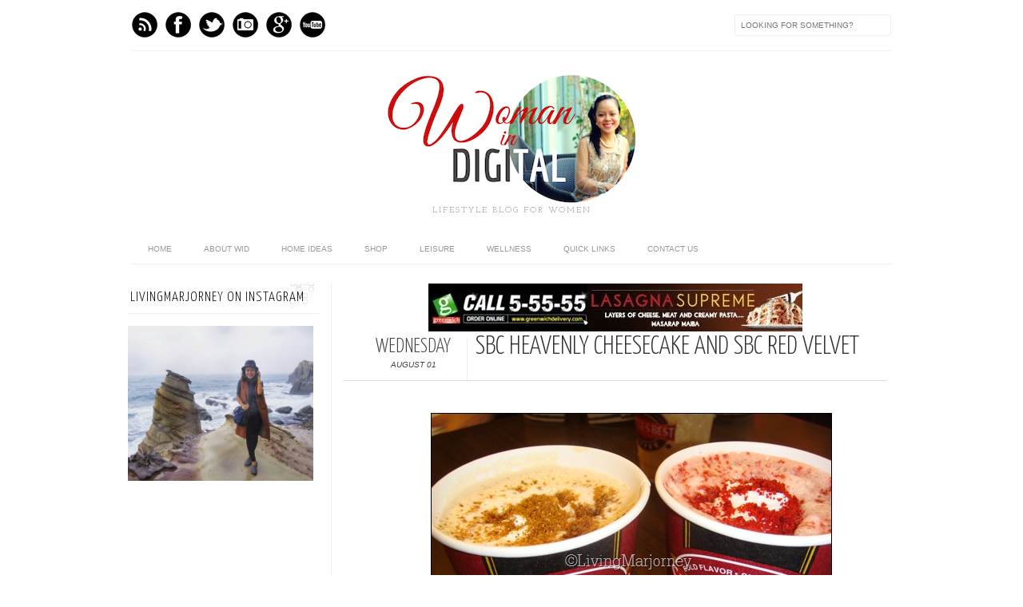

--- FILE ---
content_type: text/html; charset=UTF-8
request_url: https://www.livingmarjorney.com/2012/08/sbc-heavenly-cheesecake-and-sbc-red.html
body_size: 25365
content:
<!DOCTYPE html>
<html dir='ltr' xmlns='http://www.w3.org/1999/xhtml' xmlns:b='http://www.google.com/2005/gml/b' xmlns:data='http://www.google.com/2005/gml/data' xmlns:expr='http://www.google.com/2005/gml/expr' xmlns:fb='http://www.facebook.com/2008/fbml'>
<head>
<link href='https://www.blogger.com/static/v1/widgets/2944754296-widget_css_bundle.css' rel='stylesheet' type='text/css'/>
<meta content='text/html; charset=UTF-8' http-equiv='Content-Type'/>
<meta content='blogger' name='generator'/>
<link href='https://www.livingmarjorney.com/favicon.ico' rel='icon' type='image/x-icon'/>
<link href='https://www.livingmarjorney.com/2012/08/sbc-heavenly-cheesecake-and-sbc-red.html' rel='canonical'/>
<link rel="alternate" type="application/atom+xml" title="Woman In Digital - Atom" href="https://www.livingmarjorney.com/feeds/posts/default" />
<link rel="alternate" type="application/rss+xml" title="Woman In Digital - RSS" href="https://www.livingmarjorney.com/feeds/posts/default?alt=rss" />
<link rel="service.post" type="application/atom+xml" title="Woman In Digital - Atom" href="https://www.blogger.com/feeds/2302649063582690828/posts/default" />

<link rel="alternate" type="application/atom+xml" title="Woman In Digital - Atom" href="https://www.livingmarjorney.com/feeds/6134823690181303955/comments/default" />
<!--Can't find substitution for tag [blog.ieCssRetrofitLinks]-->
<link href='https://blogger.googleusercontent.com/img/b/R29vZ2xl/AVvXsEi0OjrbrIpRbW67FBFAIgV6ds07XE8I_uPI0nyLMg8mCWiKBBuO9BRMn1TZcNVJv1muIl6KtKBhV6di7URRPyck3_x7OvMj4VIryvp76-r_hm-vS4vtJGEHZZfTtY_EJ5RsdnQjku2XGjK7/?imgmax=800' rel='image_src'/>
<meta content='https://www.livingmarjorney.com/2012/08/sbc-heavenly-cheesecake-and-sbc-red.html' property='og:url'/>
<meta content='SBC Heavenly Cheesecake and SBC Red Velvet' property='og:title'/>
<meta content='    Cheesecake  and Red Velvet , two of my favorite cake variants now in a cup of Seattle’s Best Coffee ?  ' property='og:description'/>
<meta content='https://blogger.googleusercontent.com/img/b/R29vZ2xl/AVvXsEi0OjrbrIpRbW67FBFAIgV6ds07XE8I_uPI0nyLMg8mCWiKBBuO9BRMn1TZcNVJv1muIl6KtKBhV6di7URRPyck3_x7OvMj4VIryvp76-r_hm-vS4vtJGEHZZfTtY_EJ5RsdnQjku2XGjK7/w1200-h630-p-k-no-nu/?imgmax=800' property='og:image'/>
<title>Woman In Digital: SBC Heavenly Cheesecake and SBC Red Velvet</title>
<link href="//fonts.googleapis.com/css?family=Oswald:300,400" rel="stylesheet" type="text/css">
<link href="//fonts.googleapis.com/css?family=Yanone+Kaffeesatz:300" rel="stylesheet" type="text/css">
<style type='text/css'>@font-face{font-family:'Josefin Slab';font-style:normal;font-weight:300;font-display:swap;src:url(//fonts.gstatic.com/s/josefinslab/v29/lW-5wjwOK3Ps5GSJlNNkMalnqg6vBMjoPg.woff2)format('woff2');unicode-range:U+0000-00FF,U+0131,U+0152-0153,U+02BB-02BC,U+02C6,U+02DA,U+02DC,U+0304,U+0308,U+0329,U+2000-206F,U+20AC,U+2122,U+2191,U+2193,U+2212,U+2215,U+FEFF,U+FFFD;}@font-face{font-family:'Josefin Slab';font-style:normal;font-weight:400;font-display:swap;src:url(//fonts.gstatic.com/s/josefinslab/v29/lW-5wjwOK3Ps5GSJlNNkMalnqg6vBMjoPg.woff2)format('woff2');unicode-range:U+0000-00FF,U+0131,U+0152-0153,U+02BB-02BC,U+02C6,U+02DA,U+02DC,U+0304,U+0308,U+0329,U+2000-206F,U+20AC,U+2122,U+2191,U+2193,U+2212,U+2215,U+FEFF,U+FFFD;}</style>
<style id='page-skin-1' type='text/css'><!--
/*-----------------------------------------------
Blogger Template Style
Name:     Galauness v1.1
Date:     11 August 2012
Designer: Iksandi Lojaya
URL:      iksandilojaya.com
----------------------------------------------- */
/* Variable definitions
====================
<Variable name="bgcolor" description="Page Background Color"
type="color" default="#fff">
<Variable name="textcolor" description="Text Color"
type="color" default="#666">
<Variable name="linkcolor" description="Link Color"
type="color" default="#999">
<Variable name="linkhovercolor" description="Link Hover Color"
type="color" default="#333">
<Variable name="pagetitlecolor" description="Blog Title Color"
type="color" default="#000">
<Variable name="descriptioncolor" description="Blog Description Color"
type="color" default="#777">
<Variable name="titlecolor" description="Post Title Color"
type="color" default="#333">
<Variable name="bordercolor" description="Border Color"
type="color" default="#ccc">
<Variable name="sidebarcolor" description="Sidebar Title Color"
type="color" default="#777">
<Variable name="sidebartextcolor" description="Sidebar Text Color"
type="color" default="#666">
<Variable name="visitedlinkcolor" description="Visited Link Color"
type="color" default="#888">
<Variable name="pagelinkcolor" description="Page Link Color"
type="color" default="#333">
<Variable name="widgettitlefont" description="Widget Title Font"
type="font" default="normal normal 11px Arial, Georgia, Serif">
<Variable name="bodyfont" description="Text Font"
type="font" default="normal normal 11px Arial, Georgia, Serif">
<Variable name="headerfont" description="Sidebar Title Font"
type="font"
default="normal normal 11px 'Verdana',Trebuchet,Trebuchet MS,Arial,Sans-serif">
<Variable name="pagetitlefont" description="Blog Title Font"
type="font"
default="normal normal 60px Oswald, Georgia, Serif">
<Variable name="descriptionfont" description="Blog Description Font"
type="font"
default="normal normal 10px 'Arial', Verdana, Trebuchet, Trebuchet MS, Verdana, Sans-serif">
<Variable name="postfooterfont" description="Post Footer Font"
type="font"
default="normal normal 78% 'Trebuchet MS', Trebuchet, Arial, Verdana, Sans-serif">
<Variable name="pagenavifont" description="Page Navigation Font"
type="font"
default="normal normal 10px Verdana, Arial, Serif">
<Variable name="startSide" description="Side where text starts in blog language"
type="automatic" default="left">
<Variable name="endSide" description="Side where text ends in blog language"
type="automatic" default="right">
*/
/* =============================
Misc and Reset
============================= */
#navbar-iframe, .feed-links, .status-msg-wrap {
display:none;
}
#ArchiveList {
font: 300 15px Yanone Kaffeesatz;
}
.widget .Label {
font: 300 14px Yanone Kaffeesatz;
}
::selection {
background:#000000;
color:#fff
}
::-moz-selection {
background:#000000;
color:#fff
}
.follow-by-email-address {
margin-top:2px;
border-radius:3px;
box-shadow:none;
}
.flickr_badge_image {
float:left;
margin:0 5px 0 0;
}
.flickr_badge_image img {
height:70px;
width:70px;
}
.flickr_info {
margin:0 5px;
font:10px arial;
color:333;
}
body {
margin:0;
color:#333;
background:#ffffff;
text-align:center;
}
a:link {
color:#999999;
text-decoration:none;
}
a:visited {
color:#888888;
text-decoration:none;
}
a:hover {
color:#333333;
text-decoration:underline;
}
a img {
border-width:0;
}
/* =============================
Popular Posts Style
============================= */
.PopularPosts {
font-family: arial;
}
.PopularPosts .item-content {
border-bottom: 1px dotted #eee;
padding-bottom :10px;
}
.PopularPosts .item-snippet {
font: 11px Arial;
text-align: justify;
}
.PopularPosts .item-title {
font: 16px Yanone Kaffeesatz;
}
.PopularPosts .item-thumbnail img {
border: 1px solid #fbfbfb;
padding: 0;
}
/* =============================
LightBox
============================= */
#jquery-overlay {
position:absolute;
top:0;
left:0;
z-index:90;
width:100%;
height:500px;
}
#jquery-lightbox {
position:absolute;
top:0;
left:0;
width:100%;
z-index:100;
text-align:center;
line-height:0;
}
#jquery-lightbox a, #jquery-lightbox a:hover {
border:none;
}
#jquery-lightbox a img {
border:none;
}
#lightbox-container-image-box {
position:relative;
background-color:#fff;
width:250px;
height:250px;
margin:0 auto;
}
#lightbox-container-image {
padding:10px;
}
#lightbox-loading {
position:absolute;
top:40%;
left:0%;
height:25%;
width:100%;
text-align:center;
line-height:0;
}
#lightbox-nav{
position:absolute;
top:0;
left:0;
height:100%;
width:100%;
z-index:10;
}
#lightbox-container-image-box > #lightbox-nav {
left:0;
}
#lightbox-nav a {
outline:none;
}
#lightbox-nav-btnPrev, #lightbox-nav-btnNext {
width:49%;
height:100%;
zoom:1;
display:block;
}
#lightbox-nav-btnPrev {
left:0;
float:left;
}
#lightbox-nav-btnNext {
right:0;
float:right;
}
#lightbox-container-image-data-box {
font:10px Verdana,Helvetica,sans-serif;
background-color:#fff;
margin:0 auto;
line-height:1.4em;
overflow:auto;
width:100%;
padding:0 10px 0;
}
#lightbox-container-image-data {
padding:0 10px;
color:#666;
}
#lightbox-container-image-data #lightbox-image-details {
width:70%;
float:left;
text-align:left;
}
#lightbox-image-details-caption {
font-weight:bold;
}
#lightbox-image-details-currentNumber {
display:block;
clear:left;
padding-bottom:1.0em;
}
#lightbox-secNav-btnClose {
width:66px;
float:right;
padding-bottom:0.7em;
}
/* =============================
Social Links
============================= */
#interwebz-wrapper {
display:inline-block;
width:950px;
border-bottom:1px solid #f2f2f2;
border-top:none;
padding:5px 0;
}
.interwebz {
list-style:none;
margin:0;
padding:10px 0;
width:auto;
overflow:hidden;
float:left;
}
.interwebz li {
float:left;
margin-right:10px;
border:none;
}
.interwebz li:last-child{margin:0}
/* Flickr */
.icon-flickr a, .icon-instagram a, .icon-facebook a, .icon-gplus a, .icon-lastfm a, .icon-feed a, .icon-skype a, .icon-twitter a, .icon-youtube a {
float:left;
background:url(https://blogger.googleusercontent.com/img/b/R29vZ2xl/AVvXsEhGmc4z-AyiI8idCilfi0M1HJp-TySOQs8G5zBdE4YNYj-46p7q3xw6HIgziWfIniAn_S2nB8Ag2ep551Cml2F-9mPuLJOt3HlnaFf3Y2UM5CGkUnc1Kevo9aiZ-utfOJcMPcC-Iyeg1nA/s0/social-media.png) no-repeat left bottom;
text-indent:-9999px;
width:32px;
height:32px;
-o-transition: all 0.3s;
-moz-transition: all 0.3s;
-webkit-transition: all 0.3s;
}
.icon-flickr a:hover, .icon-instagram a:hover, .icon-facebook a:hover, .icon-gplus a:hover, .icon-lastfm a:hover, .icon-feed a:hover, .icon-skype a:hover, .icon-twitter a:hover, .icon-youtube a:hover {
background:url(https://blogger.googleusercontent.com/img/b/R29vZ2xl/AVvXsEhGmc4z-AyiI8idCilfi0M1HJp-TySOQs8G5zBdE4YNYj-46p7q3xw6HIgziWfIniAn_S2nB8Ag2ep551Cml2F-9mPuLJOt3HlnaFf3Y2UM5CGkUnc1Kevo9aiZ-utfOJcMPcC-Iyeg1nA/s0/social-media.png) no-repeat left top;
-o-transition: all 0.3s;
-moz-transition: all 0.3s;
-webkit-transition: all 0.3s;
}
/* Instagram */
.icon-instagram, .icon-instagram a {
background-position:-32px bottom;
}
.icon-instagram:hover, .icon-instagram a:hover {
background-position:-32px top;
}
/* Facebook */
.icon-facebook, .icon-facebook a {
background-position:-64px bottom;
}
.icon-facebook:hover, .icon-facebook a:hover {
background-position:-64px top;
}
/* Google+ */
.icon-gplus, .icon-gplus a {
background-position:-96px bottom;
}
.icon-gplus:hover, .icon-gplus a:hover {
background-position:-96px top;
}
/* Last.fm */
.icon-lastfm, .icon-lastfm a {
background-position:-128px bottom;
}
.icon-lastfm:hover, .icon-lastfm a:hover {
background-position:-128px top;
}
/* RSS Feed */
.icon-feed, .icon-feed a {
background-position:-160px bottom;
}
.icon-feed:hover, .icon-feed a:hover {
background-position:-160px top;
}
/* Skype */
.icon-skype, .icon-skype a {
background-position:-192px bottom;
}
.icon-skype:hover, .icon-skype a:hover {
background-position:-192px top;
}
/* Twitter */
.icon-twitter, .icon-twitter a {
background-position:-224px bottom;
}
.icon-twitter:hover, .icon-twitter a:hover {
background-position:-224px top;
}
/* Youtube */
.icon-youtube, .icon-youtube a {
background-position:-256px bottom;
}
.icon-youtube:hover, .icon-youtube a:hover {
background-position:-256px top;
}
/* =============================
Search Box
============================= */
#srcnt {
float:right;
margin:0;
padding:13px 0;
width:auto;
overflow:hidden;
}
#search input[type="text"] {
border: 1px solid #eee;
border-radius:3px;
color: #777;
width: 180px;
padding: 7px;
font:normal 10px Verdana, Arial;
text-transform:uppercase;
-webkit-transition: all 0.5s ease 0s;
-moz-transition: all 0.5s ease 0s;
-o-transition: all 0.5s ease 0s;
transition: all 0.5s ease 0s;
}
#search input[type="text"]:focus {
width: 220px;
}
/* =============================
Header
============================= */
#header-wrapper{
width:950px;
margin:20px auto 0;
}
#header-inner {
background-position: center;
margin:0 auto;
width:950px;
}
#header {
margin:0;
text-align: center;
color:#000000;
width:950px;
}
#header h1 {
margin:5px 5px 0;
padding:15px 20px 0;
line-height:1.2em;
text-transform:uppercase;
letter-spacing:.2em;
font: 300 60px Josefin Slab;
}
#header a {
color:#000000;
text-decoration:none;
}
#header a:hover {
color:#000000;
}
#header .description {
margin:0 5px 0;
padding:0 20px 15px;
max-width:950px;
letter-spacing:.2em;
line-height: 1.4em;
font: normal normal 10px Josefin Slab;
color: #777777;
text-transform: uppercase;
}
#header-inner img {
margin:0 auto;
max-width:950px;
height:auto;
}
#header img {
margin:0 auto;
max-width:950px;
height:auto;
}
/* =============================
Navigation
============================= */
*{
margin:0;
padding:0;
outline:0;
}
.nav {
width:950px;
height:auto;
border-bottom:1px solid #eee;
margin:10px auto 5px;
display:inline-block;
}
.menu {
width:auto;
list-style:none;
font:normal normal 10px Verdana, Arial;
text-align:center;
margin:0 auto;
}
.menu a {
float:left;
color:#999;
text-decoration:none;
text-transform:uppercase;
width:auto;
line-height:36px;
padding:0 20px;
}
.menu a:hover,li.menuhover a{
color:#111;
}
.menu li {
position:relative;
float:left;
width:auto;
}
.menu li:last-child {
background:none;
}
.menu ul{
display:none;
position:absolute;
top:36px;
left:0;
background:#fbfbfb;
display:none;
list-style:none;
}
.menu ul li{
float:none;
border-top:1px solid #e3e3e3;
border-right:1px solid #e3e3e3;
border-left:1px solid #e3e3e3;
width:auto;
background:none;
}
.menu ul li:last-child {
border-bottom:1px solid #e3e3e3
}
.menu ul li a{
float:none;
display:block;
background:none;
line-height:36px;
min-width:137px;
width:auto;
text-align:left;
padding-left:10px;
color:#444;
}
.menu ul li a:hover{
background:#fdfdfd;
color:#777;
}
/* =============================
Wrapper
============================= */
#total-wrapper {
margin: 0 auto;
padding 0 10px;
background:#fff;
width:1000px;
}
#outer-wrapper{
width:960px;
margin:10px auto 0;
padding:5px 20px 0;
text-align:left;
font:normal normal 12px Arial, Tahoma, Helvetica, FreeSans, sans-serif;
}
#main-wrapper {
width:680px;
float:right;
word-wrap:break-word;
overflow:hidden;
}
#sidebar-wrapper{
width:240px;
float:left;
word-wrap:break-word;
overflow:hidden;
}
/* =============================
Heading
============================= */
h2{
margin:1.5em 0 15px;
font:normal normal 11px Arial, Tahoma, Helvetica, FreeSans, sans-serif;
line-height: 1.4em;
padding-bottom:10px;
text-transform:uppercase;
letter-spacing:.2em;
color:#000;
}
.sidebar h2 {
padding:9px 3px 10px;
margin:0 0 15px;
letter-spacing:1px;
border-bottom:1px solid #eee;
font:300 18px Yanone Kaffeesatz;
background:url(https://blogger.googleusercontent.com/img/b/R29vZ2xl/AVvXsEiETOFxoLWxiSeJAvEFX-A8ZenruNS1YID7tvdMgQGoaZYqNFMQW-0A6zfMIKln8mOIElZtl5w76lJhVAcWQ27U5JgdmotfSZVFcP3qwPvrdK8h6ciYTku3DfR24fT4evFw1E48S0KLpWw/s0/h2-date-header.png)right bottom no-repeat #fff;
}
#blog-date-header {
font:normal 8px Verdana, Arial;
color:#555;
letter-spacing:0;
white-space: nowrap;
overflow: hidden;
text-overflow: ellipsis;
-o-text-overflow: ellipsis;
-moz-binding: url(&#39;assets/xml/ellipsis.xml#ellipsis&#39;);
}
#blog-date-header i {
text-transform:none;
}
h2.date-header {
border-bottom:1px solid #eee;
color:#777;
}
/* =============================
Posts
============================= */
.post {
margin:.5em 0 1.5em;
border-bottom:1px solid #eee;
padding-bottom:1.5em;
font-family:Arial,Sans-serif,Verdana;
color:#444;
}
.post h3 {
margin:.25em 0 0;
padding:0 0 4px;
font-size:140%;
line-height:1.4em;
color:#333;
font-family:oswald;
}
.post h3 a, .post h3 a:visited, .post h3 strong {
display:block;
text-decoration:none;
color:#333;
font-weight:400;
}
.post h3 strong, .post h3 a:hover {
color:#000;
}
.post-body {
margin:0 0 1.75em;
line-height:170%;
font:12px arial;
}
.post-body blockquote {
line-height:1.3em;
}
.post-footer {
margin:.75em 0;
color:#777;
text-transform:uppercase;
letter-spacing:.1em;
font:normal normal 78% Arial, Tahoma, Helvetica, FreeSans, sans-serif;
line-height:1.4em;
}
.comment-link {
margin-startside:.6em;
}
.post img {
max-width:640px;
height:auto;
}
.post table. tr-caption-container {
padding-bottom:4px;
}
.tr-caption-container img {
border:none;
padding:0;
}
.post blockquote {
margin:1em 20px;
padding:2px 5px 2px 35px;
font-style:italic;
color:#777;
}
.post blockquote p {
margin:.75em 0;
}
/* =============================
Comment
============================= */
.comments .comments-content {
font:normal 11px Arial;
text-align:left;
line-height:1.4em;
margin-bottom:16px;
}
.comments .comments-content .user {
font-style:normal;
font-weight:normal;
text-transform:uppercase;
color:#000;
}
.comments .comments-content .datetime {
margin-left:10px;
}
.comment-replies{
background:#fbfbfd;
box-shadow:inset 0 0 0 1px #f2f2f2;
border-radius:3px;
}
.comments .comment .comment-actions a {
background:#999;
color:#fff;
padding:2px 5px;
margin-right:10px;
font:10px sans-serif;
border-radius:3px;
-moz-border-radius:3px;
-webkit-border-radius:3px;
transition:.2s linear;
-moz-transition:.2s linear;
-webkit-transition:.2s linear;
}
.comments .comment .comment-actions a:hover {
background:#000;
text-decoration:none;
transition:.2s linear;
-moz-transition:.2s linear;
-webkit-transition:.2s linear;
}
.comments .avatar-image-container {
border-radius:3px;
}
.comments .thread-toggle a {
color:#a58;
}
.comments .thread-toggle a:hover {
padding-left:10px;
color:#a47;
text-decoration:none;
}
.comments .thread-toggle a:hover, .comments .thread-toggle a {
transition:.2s linear;
-moz-transition:.2s linear;
-webkit-transition:.2s linear;
}
#comments h4 {
margin:1em 0;
line-height:1.4em;
letter-spacing:.2em;
color:#777777;
text-transform:uppercase;
font:normal 11px Arial;
}
#comments-block {
margin:1em 0 1.5em;
line-height:1.6em;
}
#comments-block .comment-author {
margin:.5em 0;
}
#comments-block .comment-body {
margin:.25em 0 0;
}
#comments-block .comment-footer {
margin:-.25em 0 2em;
line-height: 1.4em;
text-transform:uppercase;
letter-spacing:.1em;
}
#comments-block .comment-body p {
margin:0 0 .75em;
}
.deleted-comment {
font-style:italic;
color:gray;
}
/* =============================
Post Navigation
============================= */
#blog-pager-newer-link, #blog-pager-newer-link a {
background:url(https://blogger.googleusercontent.com/img/b/R29vZ2xl/AVvXsEjFYl0O6kyK_wdncoF7f6JsBu4uNFnD3jRugTQ4hgcbcYyH2lFfQlywEratdoFNVZVAERootZyhTlkjzyJQnCiKN0r2Nxbq3qlY-JCTv1GgQAMOgYymUmS-ydm3hnUeBU9ObsNftOBd3jg/s0/post-navi.png) no-repeat left top;
float:left;
width:26px;
height:26px;
text-indent:-9999px;
}
#blog-pager-older-link, #blog-pager-older-link a {
background:url(https://blogger.googleusercontent.com/img/b/R29vZ2xl/AVvXsEjFYl0O6kyK_wdncoF7f6JsBu4uNFnD3jRugTQ4hgcbcYyH2lFfQlywEratdoFNVZVAERootZyhTlkjzyJQnCiKN0r2Nxbq3qlY-JCTv1GgQAMOgYymUmS-ydm3hnUeBU9ObsNftOBd3jg/s0/post-navi.png) no-repeat right top;
float:right;
width:26px;
height:26px;
text-indent:-9999px;
}
#blog-pager {
text-align: center;
border-top:1px solid #eee;
margin: 10px 5px 0;
}
.home-link{}
/* =============================
Sidebar
============================= */
.sidebar {
color: #666666;
line-height: 1.5em;
margin:0 5px 0 10px;
}
.sidebar ul {
list-style:none;
padding:0;
margin:0;
}
.sidebar li {
line-height:1.5em;
}
.sidebar .widget {
margin:0 0 1.5em;
padding:0 0 1.5em;
}
.main .widget{
border-bottom:1px solid #ccc;
margin:0 0 1px;
padding:0 0 1.5em;
}
.main .Blog{
border-bottom-width:0;
}
/* =============================
Profile
============================= */
.profile-img {
float: left;
margin-top: 0;
margin-right: 5px;
margin-bottom: 5px;
margin-left: 0;
padding: 4px;
border: 1px solid #cccccc;
}
.profile-data {
margin:0;
text-transform:uppercase;
letter-spacing:.1em;
font: normal normal 78% Arial, Tahoma, Helvetica, FreeSans, sans-serif;
color: #777777;
font-weight: bold;
line-height: 1.6em;
}
.profile-datablock {
margin:.5em 0 .5em;
}
.profile-textblock {
margin: 0.5em 0;
line-height: 1.6em;
}
.profile-link {
font: normal normal 78% Arial, Tahoma, Helvetica, FreeSans, sans-serif;
text-transform: uppercase;
letter-spacing: .1em;
}
/* =============================
Twitter Widget
============================= */
#twitter_div ul {
list-style-type:none;
margin:0 10px 0 0;
padding:0;
}
#twitter_div ul li {
border:none;
background:url(https://blogger.googleusercontent.com/img/b/R29vZ2xl/AVvXsEjx8uUKSHKaCoEqyLQwo1rM-IKqVgemKUph-JmuxQqJloUFdMm0iIPd0meqnu4FZtdhrhDntqjT-IekxQ1idAZsqTlQA7s77ePttAfyM7s0pmz-qRW51lJv7a4ejPwx9hIIm_8u9gYam_Q/s15/tweet-li.png) no-repeat left 5px;
padding:0 0 10px 25px;
font-family:arial;
font-size:11px;
color:#555;
}
#twitter_div ul li a {
color:#111;
font-style:italic;
}
/* =============================
Error Page
============================= */
#errorpage {
width:400px;
text-align:center;
margin:20px auto;
text-transform:uppercase;
}
#errorpage h1 {
font:300 60px Yanone Kaffeesatz;
}
#errorpage h3 {
font:300 20px Oswald;
color:#555;
}
#errorpage p {
font:9px Arial;
margin-top:5px;
border-top:1px dashed #ddd;
padding-top:10px;
color:#888;
}
#srcnt-errorpage {
margin:0;
padding:13px 0;
width:auto;
overflow:hidden;
}
#search-errorpage input[type="text"] {
border: 1px solid #ccc;
border-radius:3px;
color: #777;
width: 180px;
padding: 7px;
font:normal 10px Verdana, Arial;
text-transform:uppercase;
}
#search-errorpage input[type="text"]:focus {
border: 1px solid #777;
}
/* =============================
Posts Thumbnail and Description
============================= */
.snips-image{
width:310px;
height:185px;
position:relative;
line-height:1.6em;
margin:0;
overflow:hidden;
}
.snips-image img{
top:0;
left:0;
border:0;
position:absolute;
min-height:185px;
max-width:310px;
}
.snips-image a{
display:block;
position:relative;
overflow:hidden;
height:185px;
width:310px;
color:#555;
}
.snips-image a:hover{
text-decoration:none;
}
.summary{
padding:10px 0;
margin:0 50px;
font:10px Arial, sans-serif;
border-bottom:1px solid #eee;
border-top:1px solid #eee;
color:#666;
}
.snips-header{
margin:25px 50px 10px;
font:300 12px oswald;
text-decoration:underlined;
}
/* =============================
Middle and Footer
============================= */
#middle-wrapper {
width:950px;
margin:0 auto;
padding-top:20px;
border-top:1px solid #eee;
}
#middle-columns {
font:normal 11px arial;
width:950px;
margin:0 auto 20px;
text-align:left;
padding:0 0 20px;
}
#middle-columns h2 {
margin:1.5em 0 15px;
font:normal normal 11px Arial, Tahoma, Helvetica, FreeSans, sans-serif;
border-bottom:1px solid #eee;
line-height: 1.4em;
padding: 0 0 10px;
text-transform:uppercase;
letter-spacing:.2em;
color:#555;
}
.column1 {
width:300px;
float:left;
margin:3px 25px 3px 0;
text-align:left;
}
.column2 {
width:300px;
float:left;
margin:3px 0;
text-align:left;
}
.column3 {
width:300px;
float:left;
margin:3px 0 3px 25px;
text-align:left;
}
#col1, #col2, #col3 {
text-align:justify;
color:#555;
line-height:17.5px;
}
#col1 a, #col2 a, #col3 a {
color:##999999;
}
/* =============================
Footer Links and Credits
============================= */
#footer-links-wrap {
padding:20px 0 20px;
width:950px;
margin:5px auto 0;
border-top:1px solid #eee;
background:url(https://blogger.googleusercontent.com/img/b/R29vZ2xl/AVvXsEgZbMMybhtZOZ3CjPawd5mcg0MlH4vXk2fYy3M4H1p_q_lBlqzE6Q4X-hZCO86JGDc4dTxClufrp72qvCxBEAOpefqVEGP3y101HBA2DXe9JDKWDLJCXWc0Tm9UnW5MmEyFt7PBW5gNcPc/s0/bottom-left.png) no-repeat left center ,url(https://blogger.googleusercontent.com/img/b/R29vZ2xl/AVvXsEhvI47vaIr6wE59Ux9crm64cuiE0af9xcd6TLFPysXnLbjbe4dwugpddfLffdVRRF1ZY5PsdWFs0w9xpEsK2QwdCOG3s3e11wghiS9DjV12la4o6KvYYM6DvgKgGyQEm1bhe2gXDI3aBNg/s0/bottom-right.png) no-repeat right center;
}
#footer-links a {
color:#333;
font-style:normal;
}
#footer-links {
color:#000;
width:950px;
margin:0 auto;
clear:both;
font:italic 11px arial;
text-align:center;
}
#credits {
line-height:20px;
}
.widget .post-body ul{
padding: 0;
margin: 0;
line-height: 1;
}
.section,.widget,.widget li,.widget ul{
margin: 0;
padding: 0;
}

--></style>
<script type='text/javascript'>
//<![CDATA[
var dropd={};function T$(i){return document.getElementById(i)}function T$$(e,p){return p.getElementsByTagName(e)}dropd.dropdown=function(){var p={fade:1,slide:1,active:0,timeout:200},init=function(n,o){for(s in o){p[s]=o[s]}p.n=n;this.build()};init.prototype.build=function(){this.h=[];this.c=[];this.z=1000;var s=T$$('ul',T$(p.id)),l=s.length,i=0;p.speed=p.speed?p.speed*.1:.5;for(i;i<l;i++){var h=s[i].parentNode;this.h[i]=h;this.c[i]=s[i];h.onmouseover=new Function(p.n+'.show('+i+',1)');h.onmouseout=new Function(p.n+'.show('+i+')')}};init.prototype.show=function(x,d){var c=this.c[x],h=this.h[x];clearInterval(c.t);clearInterval(c.i);c.style.overflow='hidden';if(d){if(p.active&&h.className.indexOf(p.active)==-1){h.className+=' '+p.active}if(p.fade||p.slide){c.style.display='block';if(!c.m){if(p.slide){c.style.visibility='hidden';c.m=c.offsetHeight;c.style.height='0';c.style.visibility=''}else{c.m=100;c.style.opacity=0;c.style.filter='alpha(opacity=0)'}c.v=0}if(p.slide){if(c.m==c.v){c.style.overflow='visible'}else{c.style.zIndex=this.z;this.z++;c.i=setInterval(function(){slide(c,c.m,1)},20)}}else{c.style.zIndex=this.z;this.z++;c.i=setInterval(function(){slide(c,c.m,1)},20)}}else{c.style.zIndex=this.z;c.style.display='block'}}else{c.t=setTimeout(function(){hide(c,p.fade||p.slide?1:0,h,p.active)},p.timeout)}};function hide(c,t,h,s){if(s){h.className=h.className.replace(s,'')}if(t){c.i=setInterval(function(){slide(c,0,-1)},20)}else{c.style.display='none'}}function slide(c,t,d){if(c.v==t){clearInterval(c.i);c.i=0;if(d==1){if(p.fade){c.style.filter='';c.style.opacity=1}c.style.overflow='visible'}}else{c.v=(t-Math.floor(Math.abs(t-c.v)*p.speed)*d);if(p.slide){c.style.height=c.v+'px'}if(p.fade){var o=c.v/c.m;c.style.opacity=o;c.style.filter='alpha(opacity='+(o*100)+')'}}}return{init:init}}();
//]]>
</script>
<script src="//ajax.googleapis.com/ajax/libs/jquery/1.6.3/jquery.min.js" type="text/javascript"></script>
<script src="//iksandi.googlecode.com/files/lightbox.js" type="text/javascript"></script>
<script type='text/javascript'>
$(function() {$('.snips-image').hover(function(){$(this).find('img').animate({top:'220px'},{queue:false,duration:200});}, function(){$(this).find('img').animate({top:'0px'},{queue:false,duration:200});});})
</script>
<script>
$(document).ready(function(){$('#back-top a').click(function () {
$('body,html').animate({scrollTop: 0}, 800);return false;});});
</script>
<style>
#outer-wrapper {
  width:960px
}
#main-wrapper {
  width:680px;
  margin:0 10px 0 0;
  border-left:1px solid #eee;
  padding-left:15px;
}
#post-header-top {
  border-bottom:1px solid #ddd;
  margin-bottom:20px;
  padding-left:40px;
}
.date-post-top-wrapper {
  float:left;
  margin-right:10px;
}
.date-container {
  width:auto;
  height:auto;
  text-align:center;
  border-right:1px solid #eee;
  padding:0 20px 10px 0;
  margin-top:5px;
  text-transform:uppercase;
}
.post-date-day-name {
  font:300 25px Yanone Kaffeesatz;
}
.post-date-day-month-year {
  font:italic 10px arial;
}
.post h3 {
  margin:0 0 5px;
  font:300 33px Yanone Kaffeesatz;
  text-transform:uppercase;
}
.post-footer {
  padding:5px 10px;
  margin:0 0 5px;
  background:#fbfbfb;
  border:1px solid #f2f2f2;
  margin-left:40px;
}
.post {
  margin:0 0 1.5em;
  line-height:1.6em;
}
.post-body {
  margin:0 0 1.75em;
  font:12px arial;
  line-height:170%;
  margin-left:40px;
  width: auto;
}
.post img {
  max-width:640px;
  height:auto;
}
.comments {
  margin-left:40px;
}
#blog-pager {
  margin-left:40px;
}
#related-posts {
  float:center;
  text-transform:none;
  height:100%;
  min-height:100%;
  padding-top:5px;
  margin-left:40px;
}
#related-posts h2 {
  color:#555;
  padding:5px;
  margin:0 0 10px;
  text-align:center;
  background:#fbfbfb;
  border-top:1px solid #eee;
  font:300 17px Yanone Kaffeesatz;
}
#related-posts a {
  color:#000;
  overflow:hidden;
  display:block;
  width:80px;
  height:155px;
}
#related-posts a:hover {
  background:#fbfbfb;
  color:#000;
  overflow:hidden;
}
#related-posts a img {
  transition:.3s linear;
  -moz-transition:all .3s;
  -webkit-transition:.3s linear;
  box-shadow:none;
  padding:4px;
  padding-top:7px;
}
#related-posts a img:hover {
  transition:.3s linear;
  -moz-transition:all .3s;
  -webkit-transition:.3s linear;
  margin-bottom:5px;
}
#rptxt{
  padding-top:5px;
  width:68px;
  height:65px;
  margin:5px;
  border-top:1px solid #ccc;
  font:300 13px Yanone Kaffeesatz;
  font-style:italic;
}
</style>
<script type='text/javascript'>
//<![CDATA[
var defaultnoimage='https://blogger.googleusercontent.com/img/b/R29vZ2xl/AVvXsEhbbxAwaQkFwSnxRX43oIrwJTXe3MLfkUWscA5BePlb3KD0dOTlpzUVzWyZwKzNgUzU3UX9_joumd0drtNW1rdo5Jj5q0SOuQo6-KttrrGIeWyx6GMK_vpB9-H4fMWOFAPBuDQhV193Yz8/s0/noimage.jpg';
var maxresults=7;
var splittercolor='#fff';
var relatedpoststitle='related posts';
//]]></script>
<script src="//iksandi.googlecode.com/files/related-posts.js" type="text/javascript"></script>
<link href='https://www.blogger.com/dyn-css/authorization.css?targetBlogID=2302649063582690828&amp;zx=09086fad-377e-4810-8d5a-812e6cf12526' media='none' onload='if(media!=&#39;all&#39;)media=&#39;all&#39;' rel='stylesheet'/><noscript><link href='https://www.blogger.com/dyn-css/authorization.css?targetBlogID=2302649063582690828&amp;zx=09086fad-377e-4810-8d5a-812e6cf12526' rel='stylesheet'/></noscript>
<meta name='google-adsense-platform-account' content='ca-host-pub-1556223355139109'/>
<meta name='google-adsense-platform-domain' content='blogspot.com'/>

<!-- data-ad-client=ca-pub-0765967840602746 -->

</head>
<body>
<div id='total-wrapper'>
<div id='interwebz-wrapper'>
<!-- Start - Social Links -->
<ul class='interwebz'>
<li class='icon-feed'>
<a href='https://feedburner.google.com/fb/a/mailverify?uri=LivingMarjorney&loc=en_US' target='_blank'>Feed</a>
</li>
<li class='icon-facebook'>
<a href='https://www.facebook.com/LivingMarjorney' target='_blank'>Facebook</a>
</li>
<li class='icon-twitter'>
<a href='http://twitter.com/Livingmarjorney' target='_blank'>Twitter</a>
</li>
<li class='icon-instagram'>
<a href='http://instagram.com/LivingMarjorney' target='_blank'>Instagram</a>
</li>
<li class='icon-gplus'>
<a href='https://plus.google.com/+MarjoriePinedaUy' target='_blank'>GPlus</a>
</li>
<li class='icon-youtube'>
<a href='https://www.youtube.com/user/livingMarjorney' target='_blank'>Youtube</a>
</li>
</ul>
<!-- End - Social Links -->
<div id='srcnt'>
<form action='/search' id='search' method='get'>
<input name='q' placeholder='looking for something?' size='40' type='text'/>
</form>
</div>
</div>
<div id='header-wrapper'>
<div class='header section' id='header'><div class='widget Header' data-version='1' id='Header1'>
<div id='header-inner'>
<a href='https://www.livingmarjorney.com/' style='display: block'>
<img alt='Woman In Digital' height='170px; ' id='Header1_headerimg' src='https://blogger.googleusercontent.com/img/b/R29vZ2xl/AVvXsEg7AWmdIdgMVbwLOKNLSw_G9NwZwzbSD9gzRLR8wj_xerw64n0LyPn4DM2d7GrV9UAqRp8VotSDhfj3lXa-K3HwnQEX9jLEBdsFETdV7We1s4aRfpuRtHQntuhqdStOuy97TPGJ5S8AkKY6/s1600/Woman-In-Digital-Logo.png' style='display: block' width='320px; '/>
</a>
<div class='descriptionwrapper'>
<p class='description'><span>Lifestyle Blog For Women</span></p>
</div>
</div>
</div></div>
</div>
<!-- Start - Navigation Menu -->
<div class='nav'>
<ul class='menu' id='menu'>
<li><a href='https://www.livingmarjorney.com/'>home</a></li>
<li><a href='http://www.livingmarjorney.com/p/about.html' target='_blank'>About WID</a></li>
<li><a class='drop-ctg' href='http://www.livingmarjorney.com/search/label/Home%20Ideas' target='_blank'>Home Ideas</a>
<ul>
<li><a href='http://www.livingmarjorney.com/search/label/Home%20Tips' target='_blank'>Home Tips</a></li>
<li><a href='http://www.livingmarjorney.com/search/label/Cooking' target='_blank'>Cooking</a></li>
</ul>
</li>
<li><a class='drop-ctg' href='http://www.livingmarjorney.com/search/label/SHop' target='_blank'>Shop</a>
<ul>
<li><a href='http://www.livingmarjorney.com/search/label/Fashion' target='_blank'>Fashion Finds</a></li>
<li><a href='http://www.livingmarjorney.com/search/label/Gadgets' target='_blank'>Gadget Reviews</a></li>
</ul>
</li>
<li><a class='drop-ctg' href='http://www.livingmarjorney.com/search/label/Leisure' target='_blank'>Leisure</a>
<ul>
<li><a href='http://www.livingmarjorney.com/search/label/Travels' target='_blank'>Travels</a></li>
<li><a href='http://www.livingmarjorney.com/search/label/Restaurants' target='_blank'>Restaurants</a></li>
</ul>
</li>
<li><a class='drop-ctg' href='http://www.livingmarjorney.com/search/label/Wellness' target='_blank'>Wellness</a>
<ul>
<li><a href='http://www.livingmarjorney.com/search/label/Organic' target='_blank'>Organic Farming</a></li>
<li><a href='http://www.livingmarjorney.com/search/label/Advocacy' target='_blank'>Advocacy</a></li>
<li><a href='http://www.livingmarjorney.com/search/label/Beauty' target='_blank'>Beauty</a></li>
<li><a href='http://www.livingmarjorney.com/search/label/Health' target='_blank'>Health</a></li>
</ul>
</li>
<li><a class='drop-ctg' href='#' target='_blank'>Quick Links</a>
<ul>
<li><a href='http://www.livingmarjorney.com/p/travel.html' target='_blank'>Travel</a></li>
<li><a href='http://www.livingmarjorney.com/p/blog-page_13.html' target='_blank'>Gadget Review</a></li>
<li><a href='http://www.livingmarjorney.com/p/others_04.html' target='_blank'>Health / Beauty</a></li>
<li><a href='http://www.livingmarjorney.com/p/best-buy.html' target='_blank'>Shopping Guide</a></li>
<li><a href='http://www.livingmarjorney.com/p/others.html' target='_blank'>Lifestyle</a></li>
<li><a href='http://www.livingmarjorney.com/p/breathing-space.html' target='_blank'>Home</a></li>
<li><a href='http://www.livingmarjorney.com/p/food.html' target='_blank'>Food</a></li>
<li><a href='http://www.livingmarjorney.com/p/relationships.html' target='_blank'>Relationship</a></li>
</ul>
</li>
<li><a href='http://www.livingmarjorney.com/p/contact-us.html' target='_blank'>Contact Us</a></li>
</ul>
</div>
<!-- End - Navigation Menu -->
<script type='text/javascript'>
var dropdown=new dropd.dropdown.init("dropdown", {id:'menu', active:'menuhover'});
</script>
<div id='outer-wrapper'><div id='wrap2'>
<!-- skip links for text browsers -->
<span id='skiplinks' style='display:none;'>
<a href='#main'>skip to main </a> |
      <a href='#sidebar'>skip to sidebar</a>
</span>
<!-- Start - Error 404 Page -->
<!-- End - Error 404 Page -->
<div id='content-wrapper'>
<div id='main-wrapper'>
<div class='main section' id='main'>
<div class='widget Blog' data-version='1' id='Blog1'>
<div class='blog-posts hfeed'>
<!--Can't find substitution for tag [defaultAdStart]-->
<div align='center'>
<a href='https://www.facebook.com/GreenwichPizza' rel='nofollow'><img src="//4.bp.blogspot.com/-keR88GDCuCs/VNDpGpufDnI/AAAAAAAAR80/xJxRy4iH9f0/s1600/Greenwich-Lasagna-Supreme.jpg"></a>
</div>
<div class='date-outer'>
<div class='date-posts'>
<div class='post-outer'>
<div class='post hentry'>
<div id='post-header-top'>
<script type='text/javascript'>
var timestamp="Wednesday, August 01, 2012";
if(timestamp!="") {
var timesplit=timestamp.split(",");
var date_dayname=timesplit[0];
var date_daymonyear=timesplit[1]};
</script>
<div class='date-post-top-wrapper'>
<div class='date-container'>
<span class='post-date-day-name'>
<script type='text/javascript'>document.write(date_dayname);</script>
</span>
<br/>
<span class='post-date-day-month-year'>
<script type='text/javascript'>document.write(date_daymonyear);</script>
</span>
</div>
</div>
<a name='6134823690181303955'></a>
<h3 class='post-title entry-title'>
SBC Heavenly Cheesecake and SBC Red Velvet
</h3>
<div class='clear'></div>
</div>
<div class='post-header'>
<div class='post-header-line-1'></div>
</div>
<div class='post-body entry-content' id='post-body-6134823690181303955'>
<p align="left">&nbsp;</p> <p align="left"><a href="https://blogger.googleusercontent.com/img/b/R29vZ2xl/AVvXsEgBw6dWRDRG92Qpxwmt8gJPrl1O-TzV-jeNGOB6QAGAbKD5eP8u0wc7095CnBf3rJRmbi_41f5LeSnU4xjObK5SVr8NbjvGFKC-e-2KLdPN2mRuJzrdJTOJAL7XzqOcszdGmKnHEx4SgbOf/s1600-h/DSC04263%25255B6%25255D.jpg"><img alt="SBC Heavenly Cheesecake and SBC Red Velvet" border="0" height="377" src="https://blogger.googleusercontent.com/img/b/R29vZ2xl/AVvXsEi0OjrbrIpRbW67FBFAIgV6ds07XE8I_uPI0nyLMg8mCWiKBBuO9BRMn1TZcNVJv1muIl6KtKBhV6di7URRPyck3_x7OvMj4VIryvp76-r_hm-vS4vtJGEHZZfTtY_EJ5RsdnQjku2XGjK7/?imgmax=800" style="background-image: none; border-right-width: 0px; padding-left: 0px; padding-right: 0px; display: block; float: none; border-top-width: 0px; border-bottom-width: 0px; margin-left: auto; border-left-width: 0px; margin-right: auto; padding-top: 0px" title="SBC Heavenly Cheesecake and SBC Red Velvet" width="502"></a></p> <p align="left"><strong>Cheesecake</strong> and <strong>Red Velvet</strong>, two of my favorite cake variants now in a cup of <a href="http://www.livingmarjorney.com/2012/02/seattles-best-coffees-valentine-cookies.html"><font size="3"><strong>Seattle&#8217;s Best Coffee</strong></font></a>? </p> <a name="more"></a> <p align="left">We usually spend Sunday afternoons with a cup of coffee or healthy juices while taking a day off from our desktop and netbooks before the Sunday service. On our recent visit at <strong><a href="http://www.livingmarjorney.com/2012/02/lighten-up-your-day-with-seattles-best.html">Seattle&#8217;s Best Megamall</a></strong> branch, I was delighted to see unfamiliar beverages and so I asked the crew. That confections are available in <strong>Hot Mocha</strong> and <strong>Ice-blended Javakula</strong>.&nbsp;&nbsp; </p> <p align="left"><strong><font size="3"><u>SBC Red Velvet</u></font></strong> is a harmonious mix of our coffee, red velvet fudge and chocolate chunks, covered with whipped cream and red velvet crumbs. </p> <p align="left"><a href="https://blogger.googleusercontent.com/img/b/R29vZ2xl/AVvXsEiAyJ7ErW8BYzV_MdJCBLwub2l-MnkzeFaxmFszWBmjUNWGwcs37CbCKC9UH9onC7gcmjJNG1RegmBOFBKwVDAsQQz4mEKtlpJwoAMc9BUk0OvD162Xej5wTLtOhCKz8_k9LOt6qdJRvelU/s1600-h/DSC04254%25255B5%25255D.jpg"><img alt="SBC Red Velvet (Hot)" border="0" height="377" src="https://blogger.googleusercontent.com/img/b/R29vZ2xl/AVvXsEiOudFHWgT184ylrLcGytZ8OfCV_sCvhJcwxP9BG_xn-gqmQtGiM6L2IdodKOvHvBLk4BWMHlByF08lku3JQ3Eg4heWDaDugkWFYQQhliMnU3gj76hH0Sw28IntR8KnG5Kdcd4JFK7YzeNi/?imgmax=800" style="background-image: none; border-right-width: 0px; padding-left: 0px; padding-right: 0px; display: block; float: none; border-top-width: 0px; border-bottom-width: 0px; margin-left: auto; border-left-width: 0px; margin-right: auto; padding-top: 0px" title="SBC Red Velvet (Hot)" width="502"></a></p> <p align="left">Expect a sweet and creamy flavor from the Red Velvet. Truly, a delightful treat perfect for a rainy day! <img alt="Red heart" class="wlEmoticon wlEmoticon-redheart" src="//lh5.ggpht.com/-jMBfDgPK4Yg/UCsxt0sC6kI/AAAAAAAALjA/44mW4PVpDJo/wlEmoticon-redheart%25255B2%25255D.png?imgmax=800" style="border-bottom-style: none; border-left-style: none; border-top-style: none; border-right-style: none"></p> <p align="left"><a href="https://blogger.googleusercontent.com/img/b/R29vZ2xl/AVvXsEivbv6_DVUUR7v0R7nrJhrCQkl4bHrtsxwAxb27gcsEe5720NXWRbOpqWETmERY7lMMk2YySRjtnBTai8vhoJQboupGXf_Nyl4n0zbtdJWiUp0e_CSD5it7PmNzXy_36xoiXJKOtzzQxfTs/s1600-h/DSC04258%25255B3%25255D.jpg"><img alt="SBC Red Velvet Hot and Ice Blended" border="0" height="377" src="https://blogger.googleusercontent.com/img/b/R29vZ2xl/AVvXsEiRxwfrw_3Kvo-mSSOyzoojSKoptP4QNFkYpSA25wxCyXFF-p826R70vamwInE56QOy1etMsuR4tnUp446kwa5N7BhO6KOLgnPDdF-cz5yGnRcfr6v5s76jbZwvZnEUnWPo6yfNVvpUtzyW/?imgmax=800" style="background-image: none; border-right-width: 0px; padding-left: 0px; padding-right: 0px; display: block; float: none; border-top-width: 0px; border-bottom-width: 0px; margin-left: auto; border-left-width: 0px; margin-right: auto; padding-top: 0px" title="SBC Red Velvet Hot and Ice Blended" width="502"></a></p> <p align="left">The <strong>Heavenly Cheesecake</strong> (hot) came next which turned out to be my personal favorite! <strong></strong></p> <p align="left"><strong><font size="3"><u>SBC Heavenly Cheesecake</u></font></strong> is a perfect blend of our smooth coffee, white fudge and cheesecake bits topped with a cloud of whipped cream and graham crust. </p> <p align="center"><a href="https://blogger.googleusercontent.com/img/b/R29vZ2xl/AVvXsEgDKvaNNDqMbAw_pGUFGmi_Ah_1-cyMpr6vRmR3CxsWQ1OW5lxVtoTFP-Ko2CQFt6WTuRplcQyJWGnhf8K-b5PvhhexkYjmV7xYZNLWthJTe5XmX3sliU2Z98rAsE_im6_D0BSmOZgsnlPh/s1600-h/DSC04264%25255B3%25255D.jpg"><img alt="SBC Heavenly Cheesecake " border="0" height="377" src="https://blogger.googleusercontent.com/img/b/R29vZ2xl/AVvXsEjvNg1UskYYZPFjfmj-XCIt8cQTFYrwjThB2jT0dpQ4n2b7bYAf9l0OpjqCInLosiU2gWFICcGT3cIIb3_9cMqQMeMzoeaaV1Dn0eKS55n6Qdre95krwf7qyO4uBT7LKS2X5Y76Oiy3uVXK/?imgmax=800" style="background-image: none; border-right-width: 0px; padding-left: 0px; padding-right: 0px; display: block; float: none; border-top-width: 0px; border-bottom-width: 0px; margin-left: auto; border-left-width: 0px; margin-right: auto; padding-top: 0px" title="SBC Heavenly Cheesecake " width="502"></a><strong><font size="3"><u>SBC Heavenly Cheesecake</u></font></strong> (Hot)</p> <p align="left">Both hot and ice-blended Heavenly Cheesecake promises a creamy and delicious treat you always find in a cheesecake! The graham crust adds more flavor to it!&nbsp; </p> <p align="center"><a href="https://blogger.googleusercontent.com/img/b/R29vZ2xl/AVvXsEgQ1Q4CkTdz9oPLeHT1v0i6o4f-RsCRDWJACafmUrNp_38I602991Kzx3ONj-byKn3E6mB2mxNqFW4Wh1BQD7uh-rzfxRp1GVynzgRyKnHSX4MmzMWVbG89JTT8cpXWY8rphPJqFBmFQhR8/s1600-h/DSC04268%25255B4%25255D.jpg"><img alt="SBC Heavenly Cheesecake Ice-Blended Javakula" border="0" height="369" src="https://blogger.googleusercontent.com/img/b/R29vZ2xl/AVvXsEhzXXbVZqbcnxXzfbI7iSX_uuhXtCwljfJm_qBpr4PnSOBBCTluZKxePLyaH29JKoRsX6N9-NQiyiGsk7L1OiclRcG_xjen44XMMev96J2DWIVihVIzz3KNNUsN82bsfXHm0i39DrsJieyo/?imgmax=800" style="background-image: none; border-right-width: 0px; padding-left: 0px; padding-right: 0px; display: block; float: none; border-top-width: 0px; border-bottom-width: 0px; margin-left: auto; border-left-width: 0px; margin-right: auto; padding-top: 0px" title="SBC Heavenly Cheesecake Ice-Blended Javakula" width="277"></a><strong><font size="3"><u>SBC Heavenly Cheesecake</u></font></strong> (Ice-blended)</p> <p align="left">Strong rains calls for a hot and delicious beverage to perk up our gloomy day. Thank you SBC! </p> <p align="center"><a href="https://blogger.googleusercontent.com/img/b/R29vZ2xl/AVvXsEjct0STXj-2Z-8wDgVuWtB30yVYIZCk4QWGzBOMNLZbneUopfF9TI1IwVmweGc1rCOmCGhTUlrZ2_uvJOwCX5EXsJZKKdiIwtJqVQoFSdLDM15upacAdkfml-ogQhmJ2rerZQQ79NzaNk4g/s1600-h/DSC04262.jpg"><img alt="SBC Hot Heavenly Cheesecake and SBC Red Velvet " border="0" height="402" src="https://blogger.googleusercontent.com/img/b/R29vZ2xl/AVvXsEgDqOs-CxYQx_4OieBnOnsUwQdkQfbFnGMrnQcVCKTBE15oretfcEzeLJnFqvZrCJtfYGC1d4t6sRPx7FnFzGTMH6qeu0D39zbBtyEfZiHZOsalEVww9LwFmbA9qM1vg8a1_JGtDCxSd1pf/?imgmax=800" style="background-image: none; border-right-width: 0px; padding-left: 0px; padding-right: 0px; display: block; float: none; border-top-width: 0px; border-bottom-width: 0px; margin-left: auto; border-left-width: 0px; margin-right: auto; padding-top: 0px" title="SBC Hot Heavenly Cheesecake and SBC Red Velvet " width="302"></a><strong><font size="3"><u>SBC Heavenly Cheesecake</u></font></strong> &amp; <font size="3"><strong><u>SBC Red Velvet (Hot)</u></strong></font></p> <p align="center"><a href="https://blogger.googleusercontent.com/img/b/R29vZ2xl/AVvXsEipDxFSiUq51fdYpaT6P_ipZJq3BOs0z5J-wAFZSfMKAtrIl9-0_Fb84cRu8JQRkVueTgEKRkjMGq70SuA2GYSLAL7frflC3gciC3LKfl7TR76mCqDP31CJV-5S_BJODudkluZvI1-Af_7I/s1600-h/DSC042805.jpg"><img alt="SBC Heavenly Cheesecake and SBC Red Velvet" border="0" height="377" src="https://blogger.googleusercontent.com/img/b/R29vZ2xl/AVvXsEjw6iUkoGhqVVAAltNX13F5tDpXMWXCzHw6BUbfIP3blpqiOeWc6VyYIxCapCwn_9Rb93pImAbQzQqF-FWCDGprTMpXBUw12u2FqRNGrNoELc83fe0Jg4dC-YpLr7dgS2epOEmmX-PVs5H8/?imgmax=800" style="background-image: none; border-right-width: 0px; padding-left: 0px; padding-right: 0px; display: inline; border-top-width: 0px; border-bottom-width: 0px; border-left-width: 0px; padding-top: 0px" title="SBC Heavenly Cheesecake and SBC Red Velvet" width="502"></a></p> <p align="center"><strong><font size="3"><u>SBC Heavenly Cheesecake</u></font></strong> &amp; <font size="3"><strong><u>SBC Red Velvet (Ice-Blended Javakula)</u></strong></font></p> <p align="center"><strong>Hot&nbsp; P140 (small), P150 (medium), P160 (large)</strong></p> <p align="center"><strong>Ice-Blended Javakula P160 (small), P170 (medium), P180 (large)</strong></p> <p>For me, these beverages are perfect for the holidays too. With its beautiful red, brown (graham) and white (whipped cream) I suddenly feel the spirit of Christmas! Heavenly Cheesecake and Red Velvet are perfect to serve during Noche Buena - luscious, creamy and sweet. </p> <p>How about you? Have you tried them? Would love to hear your comments! </p> <p>P.S. Join <strong><u>Me &amp; My Traveling SBC Photo Contest on Facebook (<a href="http://www.livingmarjorney.com/2012/06/seattles-best-coffees-me-my-traveling.html"><em>click here to read my blog post</em></a>)</u></strong>. You have two chance of winning, <strong>upload your photo</strong> or simply choose an entry and <strong>Vote</strong>. I hope you&#8217;ll support me, to vote simply follow this link, <a href="https://www.facebook.com/seattlesbestcoffeephilippines/app_229285760519381"><font color="#0000ff"><strong>https://www.facebook.com/seattlesbestcoffeephilippines/app_229285760519381</strong></font></a></p> <p><a href="//lh4.ggpht.com/-ANDoHzpsV3I/UCsyVoVSOaI/AAAAAAAALkY/y0DXjFQkNro/s1600-h/Me%252526MyTravelingSBC%2525282%252529%25255B4%25255D.jpg"><img alt="Me&amp;MyTravelingSBC(2)" border="0" height="185" src="//lh6.ggpht.com/-1qLANfVTMog/UCsyZZydABI/AAAAAAAALkg/iCWrss52JEc/Me%252526MyTravelingSBC%2525282%252529_thumb%25255B2%25255D.jpg?imgmax=800" style="background-image: none; border-bottom: 0px; border-left: 0px; padding-left: 0px; padding-right: 0px; display: block; float: none; margin-left: auto; border-top: 0px; margin-right: auto; border-right: 0px; padding-top: 0px" title="Me&amp;MyTravelingSBC(2)" width="502"></a></p> <p>To know more about Seattle&#8217;s Best, you may visit their <a href="https://www.facebook.com/seattlesbestcoffeephilippines"><font color="#0000ff"><u><strong>Official Facebook Page</strong></u></font></a></p>  <p>&nbsp;</p> <p>Visit this website&#8217;s Facebook Page, <a href="http://www.facebook.com/LivingMarjorney"><strong>www.facebook.com/LivingMarjorney</strong></a></p>  
<div style='clear: both;'></div>
</div>
<div class='post-footer'>
<div class='post-footer-line post-footer-line-1'><span class='post-author vcard'>
Posted by
<span class='fn'>
<a href='https://www.blogger.com/profile/10345910123821673769' itemprop='author' rel='author' title='author profile'>
Marjorie Uy
</a>
</span>
</span>
<span class='post-timestamp'>
</span>
<span class='post-comment-link'>
</span>
<span class='post-icons'>
<span class='item-action'>
<a href='https://www.blogger.com/email-post/2302649063582690828/6134823690181303955' title='Email Post'>
<img alt="" class="icon-action" height="13" src="//img1.blogblog.com/img/icon18_email.gif" width="18">
</a>
</span>
</span>
</div>
<div class='post-footer-line post-footer-line-2'><span class='post-labels'>
Labels:
<a href='https://www.livingmarjorney.com/search/label/Beverages?max-results=6' rel='tag'>Beverages</a>,
<a href='https://www.livingmarjorney.com/search/label/Cheesecake?max-results=6' rel='tag'>Cheesecake</a>,
<a href='https://www.livingmarjorney.com/search/label/coffee?max-results=6' rel='tag'>coffee</a>,
<a href='https://www.livingmarjorney.com/search/label/Ice%20Blended?max-results=6' rel='tag'>Ice Blended</a>,
<a href='https://www.livingmarjorney.com/search/label/Red%20Velvet?max-results=6' rel='tag'>Red Velvet</a>
</span></div>
<div class='post-footer-line post-footer-line-3'><span class='post-location'>
</span>
</div>
<div class='post-share-buttons goog-inline-block'>
<a class='goog-inline-block share-button sb-email' href='https://www.blogger.com/share-post.g?blogID=2302649063582690828&postID=6134823690181303955&target=email' target='_blank' title='Email This'><span class='share-button-link-text'>Email This</span></a><a class='goog-inline-block share-button sb-blog' href='https://www.blogger.com/share-post.g?blogID=2302649063582690828&postID=6134823690181303955&target=blog' onclick='window.open(this.href, "_blank", "height=270,width=475"); return false;' target='_blank' title='BlogThis!'><span class='share-button-link-text'>BlogThis!</span></a><a class='goog-inline-block share-button sb-twitter' href='https://www.blogger.com/share-post.g?blogID=2302649063582690828&postID=6134823690181303955&target=twitter' target='_blank' title='Share to X'><span class='share-button-link-text'>Share to X</span></a><a class='goog-inline-block share-button sb-facebook' href='https://www.blogger.com/share-post.g?blogID=2302649063582690828&postID=6134823690181303955&target=facebook' onclick='window.open(this.href, "_blank", "height=430,width=640"); return false;' target='_blank' title='Share to Facebook'><span class='share-button-link-text'>Share to Facebook</span></a>
</div>
</div>
<div id='related-posts'>
<script src='/feeds/posts/default/-/Beverages?alt=json-in-script&callback=related_results_labels_thumbs&max-results=7' type='text/javascript'></script>
<script src='/feeds/posts/default/-/Cheesecake?alt=json-in-script&callback=related_results_labels_thumbs&max-results=7' type='text/javascript'></script>
<script src='/feeds/posts/default/-/coffee?alt=json-in-script&callback=related_results_labels_thumbs&max-results=7' type='text/javascript'></script>
<script src='/feeds/posts/default/-/Ice Blended?alt=json-in-script&callback=related_results_labels_thumbs&max-results=7' type='text/javascript'></script>
<script src='/feeds/posts/default/-/Red Velvet?alt=json-in-script&callback=related_results_labels_thumbs&max-results=7' type='text/javascript'></script>
<script type='text/javascript'>
removeRelatedDuplicates_thumbs();
printRelatedLabels_thumbs("https://www.livingmarjorney.com/2012/08/sbc-heavenly-cheesecake-and-sbc-red.html");
</script>
</div><div style='clear:both'></div>
<br/>
</div>
<div class='comments' id='comments'>
<a name='comments'></a>
<h4>
0
comments:
        
</h4>
<div id='Blog1_comments-block-wrapper'>
<dl class='avatar-comment-indent' id='comments-block'>
</dl>
</div>
<p class='comment-footer'>
<div class='comment-form'>
<a name='comment-form'></a>
<h4 id='comment-post-message'>Post a Comment</h4>
<p>Share your comments and reaction.</p>
<a href='https://www.blogger.com/comment/frame/2302649063582690828?po=6134823690181303955&hl=en&saa=85391&origin=https://www.livingmarjorney.com' id='comment-editor-src'></a>
<iframe allowtransparency='true' class='blogger-iframe-colorize blogger-comment-from-post' frameborder='0' height='410' id='comment-editor' name='comment-editor' src='' width='100%'></iframe>
<!--Can't find substitution for tag [post.friendConnectJs]-->
<script src='https://www.blogger.com/static/v1/jsbin/2830521187-comment_from_post_iframe.js' type='text/javascript'></script>
<script type='text/javascript'>
      BLOG_CMT_createIframe('https://www.blogger.com/rpc_relay.html', '0');
    </script>
</div>
</p>
<div id='backlinks-container'>
<div id='Blog1_backlinks-container'>
</div>
</div>
</div>
</div>
</div>
</div>
<!--Can't find substitution for tag [adEnd]-->
</div>
<div class='post-feeds'>
<div class='feed-links'>
Subscribe to:
<a class='feed-link' href='https://www.livingmarjorney.com/feeds/6134823690181303955/comments/default' target='_blank' type='application/atom+xml'>Post Comments (Atom)</a>
</div>
</div>
<div class='clear'></div>
<div class='blog-pager' id='blog-pager'>
<span id='blog-pager-newer-link'>
<a class='blog-pager-newer-link' href='https://www.livingmarjorney.com/2012/08/oishi-martys-vegetarian-chicharon-baked.html' id='Blog1_blog-pager-newer-link' title='Newer Post'>Newer Post</a>
</span>
<span id='blog-pager-older-link'>
<a class='blog-pager-older-link' href='https://www.livingmarjorney.com/2012/07/starbucks-refreshers-very-berry.html' id='Blog1_blog-pager-older-link' title='Older Post'>Older Post</a>
</span>
<span id='back-top'><a class='home-link' href='#top'><img src="//lh3.googleusercontent.com/-CsAdYBr1498/UC_WgBQDmhI/AAAAAAAAD1M/22AIGQQAib8/s0/top-button.png"></a></span>
</div>
<div class='clear'></div>
</div><div class='widget HTML' data-version='1' id='HTML1'>
<div class='widget-content'>
<!--<script>
var linkwithin_site_id = 418361;
</script>
<script src="http://www.linkwithin.com/widget.js"></script>
<a href="http://www.linkwithin.com/"><img src="http://www.linkwithin.com/pixel.png" alt="Related Posts Plugin for WordPress, Blogger..." style="border: 0" /></a>-->
<!-- nuffnang -->
<script type="text/javascript">
        nuffnang_bid = "fa2be80dee5310c1efcd4ecf3b6c2fe1";
        document.write( "<div id='nuffnang_lb'></div>" );
        (function() {	
                var nn = document.createElement('script'); nn.type = 'text/javascript';    
                nn.src = 'http://synad2.nuffnang.com.ph/lb.js';    
                var s = document.getElementsByTagName('script')[0]; s.parentNode.insertBefore(nn, s.nextSibling);
        })();
</script>
<!-- nuffnang-->
</div>
<div class='clear'></div>
</div></div>
</div>
<div id='sidebar-wrapper'>
<div class='sidebar section' id='sidebar'><div class='widget Image' data-version='1' id='Image3'>
<h2>LivingMarjorney on Instagram</h2>
<div class='widget-content'>
<a href='https://www.instagram.com/livingmarjorney/'>
<img alt='LivingMarjorney on Instagram' height='194' id='Image3_img' src='https://blogger.googleusercontent.com/img/b/R29vZ2xl/AVvXsEiwvo03ojKDmeEXcvPJ72lj-KpGnp6ZGVYH6B1NB-Jh1XZanuWXdp_l6fDCJwpNwEGOk_wnkDi3fzl6WrqFspW8guypJ9yOG-pzLOPvQ70MlTtn8Toxw__31sNnvRFxpxqruWRpQI98sH0U/s1600/WID-2006-15.jpg' width='232'/>
</a>
<br/>
</div>
<div class='clear'></div>
</div><div class='widget AdSense' data-version='1' id='AdSense1'>
<div class='widget-content'>
<script async src="//pagead2.googlesyndication.com/pagead/js/adsbygoogle.js"></script>
<!-- livingmarjorney_sidebar_AdSense1_1x1_as -->
<ins class="adsbygoogle"
     style="display:block"
     data-ad-client="ca-pub-0765967840602746"
     data-ad-host="ca-host-pub-1556223355139109"
     data-ad-host-channel="L0001"
     data-ad-slot="4243785872"
     data-ad-format="auto"
     data-full-width-responsive="true"></ins>
<script>
(adsbygoogle = window.adsbygoogle || []).push({});
</script>
<div class='clear'></div>
</div>
</div><div class='widget HTML' data-version='1' id='HTML7'>
<h2 class='title'>Like my Facebook Page</h2>
<div class='widget-content'>
<iframe src="//www.facebook.com/plugins/likebox.php?href=https%3A%2F%2Fwww.facebook.com%2FLivingMarjorney&amp;width=237&amp;height=260&amp;colorscheme=light&amp;show_faces=true&amp;header=true&amp;stream=false&amp;show_border=true" scrolling="no" frameborder="0" style="border:none; overflow:hidden; width:237px; height:260px;" allowtransparency="true"></iframe>
</div>
<div class='clear'></div>
</div><div class='widget Image' data-version='1' id='Image2'>
<h2>Commenters of the Month</h2>
<div class='widget-content'>
<a href='http://www.livingmarjorney.com'>
<img alt='Commenters of the Month' height='165' id='Image2_img' src='https://blogger.googleusercontent.com/img/b/R29vZ2xl/AVvXsEib6MsBXesPVzN1EuxUBZEJQ8EX9t6Hz6qks-AA7rHqXmFpA9ifWmuEHT4NBMY13jqaeYipeojuLXQbBdonoO_LUscDhbvOrh0_Pe09vVU5oCWfAJqsZOnf7CJao1GEgHG16S0PZlmlkZSX/s232/Thank+you%2521.jpg' width='232'/>
</a>
<br/>
<span class='caption'>Leave a Comment & Win Exciting Prizes!</span>
</div>
<div class='clear'></div>
</div><div class='widget HTML' data-version='1' id='HTML5'>
<h2 class='title'>Email</h2>
<div class='widget-content'>
This blog is managed by <a rel="nofollow" href="http://www.DigitalCircles.asia">www.DigitalCircles.asia</a>, a social media marketing agency.<br/> <br/>
For Ads, Partnerships, Collaborations & Event Coverages, product review deliveries & personal inquires email LivingMarjorney@gmail.com.
</div>
<div class='clear'></div>
</div><div class='widget Stats' data-version='1' id='Stats1'>
<h2>Total Pageviews</h2>
<div class='widget-content'>
<div id='Stats1_content' style='display: none;'>
<span class='counter-wrapper text-counter-wrapper' id='Stats1_totalCount'>
</span>
<div class='clear'></div>
</div>
</div>
</div><div class='widget PopularPosts' data-version='1' id='PopularPosts1'>
<h2>Popular Posts</h2>
<div class='widget-content popular-posts'>
<ul>
<li>
<div class='item-content'>
<div class='item-thumbnail'>
<a href='https://www.livingmarjorney.com/2011/10/my-experience-of-using-potion-ivi.html' target='_blank'>
<img alt='' border='0' src='https://blogger.googleusercontent.com/img/b/R29vZ2xl/AVvXsEh4hAwhyJrFEPThuSPEpGaO4noiiboqO3ygFpMGLLxaWdwBWpKPRW8xMYL3BQpKPQ7RaBNLVWoJcrG4tLGYDEVjw9O06zXiRgoGydvo_I0lKaMfz99Pxh1wUQvLOZN5LlXJaz-bdSPsc73B/w72-h72-p-k-no-nu/?imgmax=800'/>
</a>
</div>
<div class='item-title'><a href='https://www.livingmarjorney.com/2011/10/my-experience-of-using-potion-ivi.html'>My Experience of Using Potion ivi Premium Collagen Powder Drink</a></div>
<div class='item-snippet'>       On September 18, I blogged about&#160; Potion ivi Collagen Powder Drink  and mentioned that I will be using the product for 14 days .&#160; I&#8217;m...</div>
</div>
<div style='clear: both;'></div>
</li>
<li>
<div class='item-content'>
<div class='item-thumbnail'>
<a href='https://www.livingmarjorney.com/2016/05/where-to-buy-apple-cider-vinegar-in-the-philippines.html' target='_blank'>
<img alt='' border='0' src='https://blogger.googleusercontent.com/img/b/R29vZ2xl/AVvXsEi4CSh_gDiDoOCiI98hndOSasJslyUXiNRcxHnSEJFuF_9ijCYEzdFNeFuYLQ0GPwl1_G0ab9mYtyjGwjmZlA162CNsW-ZLS3DHT7ygptnMZjmA-nU2l5Wk9pFLl092EZISOTV8tG_6S1U/w72-h72-p-k-no-nu/Apple-Cider-at-Healthy-Options.jpg'/>
</a>
</div>
<div class='item-title'><a href='https://www.livingmarjorney.com/2016/05/where-to-buy-apple-cider-vinegar-in-the-philippines.html'>Updated: Where To Buy Apple Cider Vinegar In The Philippines</a></div>
<div class='item-snippet'> I&#39;m pretty sure you&#39;ve heard a lot about&#160; Apple Cider Vinegar  and its many health benefits . I started using APC in 2012. Prior to...</div>
</div>
<div style='clear: both;'></div>
</li>
<li>
<div class='item-content'>
<div class='item-thumbnail'>
<a href='https://www.livingmarjorney.com/2013/03/sm-lanang-premier-shopping-complex.html' target='_blank'>
<img alt='' border='0' src='https://blogger.googleusercontent.com/img/b/R29vZ2xl/AVvXsEhRMXpPDD5UTSrBYzZjWW_whyphenhyphenZqPSkuwTV1LDksnfaJjJfsKsnCdZqUMsPahAgAYNiS7HwSnDj82evgOrfp86w_EitkGSEJEfGYTduiH28IpU4tWX9JnG06-nPiOBCt4oKx48MB6kqb0BWm/w72-h72-p-k-no-nu/?imgmax=800'/>
</a>
</div>
<div class='item-title'><a href='https://www.livingmarjorney.com/2013/03/sm-lanang-premier-shopping-complex.html'>SM Lanang: The Biggest Mall in Davao</a></div>
<div class='item-snippet'>Davao  is considered the second largest city in the country and has been known as the fruit basket of the Philippines. About a week ago I fl...</div>
</div>
<div style='clear: both;'></div>
</li>
<li>
<div class='item-content'>
<div class='item-thumbnail'>
<a href='https://www.livingmarjorney.com/2013/10/oishi-jeep-o-surprise-win-4-feet-tall.html' target='_blank'>
<img alt='' border='0' src='https://lh3.googleusercontent.com/blogger_img_proxy/AEn0k_sKd1dDKTf27m_sWqlBnESK2zPnLbmbSegvdO1NtoRk4kCbZD2FbesbiuFX7OHRDVaJcWgv3XCx6mozFWI3BPlF5Mpkn23vEU1QjhvRWoktpe89nugsT0zdnlbBuFsI4RPfNb80Pn9UMT285eyi0qlacL1J=w72-h72-p-k-no-nu'/>
</a>
</div>
<div class='item-title'><a href='https://www.livingmarjorney.com/2013/10/oishi-jeep-o-surprise-win-4-feet-tall.html'>Oishi: Jeep O Surprise + Win 4-Feet Tall Oishi Gift Pack</a></div>
<div class='item-snippet'>We love surprises isn&#39;t it? We surprise our parents, wife/husband and our kids on special occasions. We also remember our dear friends w...</div>
</div>
<div style='clear: both;'></div>
</li>
<li>
<div class='item-content'>
<div class='item-thumbnail'>
<a href='https://www.livingmarjorney.com/2017/04/T-J-salon-by-Tony-Jackey.html' target='_blank'>
<img alt='' border='0' src='https://blogger.googleusercontent.com/img/b/R29vZ2xl/AVvXsEhPTMUm31qBSn4IeuVk8217iwx1PC-MyTuOyCZwJxYm22XrKG2-w7qxPolMOOKvEopedob0_1IBfcbzNAknbrf2PjIfupTSJdbGsqI7MNZN3YJ8c47Xuf4Ht7maDc5WQmHF1SwSymdADSE/w72-h72-p-k-no-nu/T+%2526+J+Salon+Expert+%25282%2529.jpg'/>
</a>
</div>
<div class='item-title'><a href='https://www.livingmarjorney.com/2017/04/T-J-salon-by-Tony-Jackey.html'>My Hair Treatment Experience at T & J Salon </a></div>
<div class='item-snippet'>Sunscreen is my skin&#39;s best friend against sun exposure specially during the summer. I even use&#160; SPF 50 sunscreen . As for my hair, I ap...</div>
</div>
<div style='clear: both;'></div>
</li>
</ul>
<div class='clear'></div>
</div>
</div><div class='widget Label' data-version='1' id='Label1'>
<h2>Categories</h2>
<div class='widget-content cloud-label-widget-content'>
<span class='label-size label-size-5'>
<a dir='ltr' href='https://www.livingmarjorney.com/search/label/Leisure?max-results=6'>Leisure</a>
<span class='label-count' dir='ltr'>(216)</span>
</span>
<span class='label-size label-size-5'>
<a dir='ltr' href='https://www.livingmarjorney.com/search/label/Beauty?max-results=6'>Beauty</a>
<span class='label-count' dir='ltr'>(204)</span>
</span>
<span class='label-size label-size-5'>
<a dir='ltr' href='https://www.livingmarjorney.com/search/label/Wellness?max-results=6'>Wellness</a>
<span class='label-count' dir='ltr'>(163)</span>
</span>
<span class='label-size label-size-4'>
<a dir='ltr' href='https://www.livingmarjorney.com/search/label/Fashion?max-results=6'>Fashion</a>
<span class='label-count' dir='ltr'>(112)</span>
</span>
<span class='label-size label-size-4'>
<a dir='ltr' href='https://www.livingmarjorney.com/search/label/Health?max-results=6'>Health</a>
<span class='label-count' dir='ltr'>(75)</span>
</span>
<span class='label-size label-size-4'>
<a dir='ltr' href='https://www.livingmarjorney.com/search/label/Gadgets?max-results=6'>Gadgets</a>
<span class='label-count' dir='ltr'>(57)</span>
</span>
<span class='label-size label-size-4'>
<a dir='ltr' href='https://www.livingmarjorney.com/search/label/travel?max-results=6'>travel</a>
<span class='label-count' dir='ltr'>(49)</span>
</span>
<span class='label-size label-size-3'>
<a dir='ltr' href='https://www.livingmarjorney.com/search/label/Cooking?max-results=6'>Cooking</a>
<span class='label-count' dir='ltr'>(37)</span>
</span>
<span class='label-size label-size-3'>
<a dir='ltr' href='https://www.livingmarjorney.com/search/label/Shopping?max-results=6'>Shopping</a>
<span class='label-count' dir='ltr'>(33)</span>
</span>
<span class='label-size label-size-3'>
<a dir='ltr' href='https://www.livingmarjorney.com/search/label/Home%20Ideas?max-results=6'>Home Ideas</a>
<span class='label-count' dir='ltr'>(32)</span>
</span>
<span class='label-size label-size-1'>
<a dir='ltr' href='https://www.livingmarjorney.com/search/label/Restaurant?max-results=6'>Restaurant</a>
<span class='label-count' dir='ltr'>(13)</span>
</span>
<div class='clear'></div>
</div>
</div><div class='widget BlogArchive' data-version='1' id='BlogArchive1'>
<h2>Blog Archive</h2>
<div class='widget-content'>
<div id='ArchiveList'>
<div id='BlogArchive1_ArchiveList'>
<select id='BlogArchive1_ArchiveMenu'>
<option value=''>Blog Archive</option>
<option value='https://www.livingmarjorney.com/2026/01/'>January 2026 (1)</option>
<option value='https://www.livingmarjorney.com/2025/12/'>December 2025 (1)</option>
<option value='https://www.livingmarjorney.com/2025/11/'>November 2025 (7)</option>
<option value='https://www.livingmarjorney.com/2025/10/'>October 2025 (5)</option>
<option value='https://www.livingmarjorney.com/2025/09/'>September 2025 (3)</option>
<option value='https://www.livingmarjorney.com/2025/08/'>August 2025 (2)</option>
<option value='https://www.livingmarjorney.com/2025/07/'>July 2025 (1)</option>
<option value='https://www.livingmarjorney.com/2025/02/'>February 2025 (2)</option>
<option value='https://www.livingmarjorney.com/2024/11/'>November 2024 (2)</option>
<option value='https://www.livingmarjorney.com/2024/10/'>October 2024 (1)</option>
<option value='https://www.livingmarjorney.com/2024/09/'>September 2024 (1)</option>
<option value='https://www.livingmarjorney.com/2024/08/'>August 2024 (2)</option>
<option value='https://www.livingmarjorney.com/2024/05/'>May 2024 (1)</option>
<option value='https://www.livingmarjorney.com/2024/04/'>April 2024 (2)</option>
<option value='https://www.livingmarjorney.com/2024/03/'>March 2024 (1)</option>
<option value='https://www.livingmarjorney.com/2024/01/'>January 2024 (2)</option>
<option value='https://www.livingmarjorney.com/2023/12/'>December 2023 (3)</option>
<option value='https://www.livingmarjorney.com/2023/11/'>November 2023 (3)</option>
<option value='https://www.livingmarjorney.com/2023/09/'>September 2023 (2)</option>
<option value='https://www.livingmarjorney.com/2023/07/'>July 2023 (3)</option>
<option value='https://www.livingmarjorney.com/2023/06/'>June 2023 (4)</option>
<option value='https://www.livingmarjorney.com/2023/05/'>May 2023 (7)</option>
<option value='https://www.livingmarjorney.com/2023/04/'>April 2023 (1)</option>
<option value='https://www.livingmarjorney.com/2023/03/'>March 2023 (5)</option>
<option value='https://www.livingmarjorney.com/2023/02/'>February 2023 (1)</option>
<option value='https://www.livingmarjorney.com/2023/01/'>January 2023 (5)</option>
<option value='https://www.livingmarjorney.com/2022/12/'>December 2022 (8)</option>
<option value='https://www.livingmarjorney.com/2022/11/'>November 2022 (6)</option>
<option value='https://www.livingmarjorney.com/2022/10/'>October 2022 (7)</option>
<option value='https://www.livingmarjorney.com/2022/09/'>September 2022 (10)</option>
<option value='https://www.livingmarjorney.com/2022/08/'>August 2022 (6)</option>
<option value='https://www.livingmarjorney.com/2022/07/'>July 2022 (7)</option>
<option value='https://www.livingmarjorney.com/2022/06/'>June 2022 (8)</option>
<option value='https://www.livingmarjorney.com/2022/05/'>May 2022 (3)</option>
<option value='https://www.livingmarjorney.com/2022/04/'>April 2022 (6)</option>
<option value='https://www.livingmarjorney.com/2022/03/'>March 2022 (12)</option>
<option value='https://www.livingmarjorney.com/2022/02/'>February 2022 (2)</option>
<option value='https://www.livingmarjorney.com/2022/01/'>January 2022 (4)</option>
<option value='https://www.livingmarjorney.com/2021/12/'>December 2021 (13)</option>
<option value='https://www.livingmarjorney.com/2021/11/'>November 2021 (14)</option>
<option value='https://www.livingmarjorney.com/2021/10/'>October 2021 (11)</option>
<option value='https://www.livingmarjorney.com/2021/09/'>September 2021 (14)</option>
<option value='https://www.livingmarjorney.com/2021/08/'>August 2021 (16)</option>
<option value='https://www.livingmarjorney.com/2021/07/'>July 2021 (9)</option>
<option value='https://www.livingmarjorney.com/2021/06/'>June 2021 (3)</option>
<option value='https://www.livingmarjorney.com/2021/05/'>May 2021 (6)</option>
<option value='https://www.livingmarjorney.com/2021/04/'>April 2021 (2)</option>
<option value='https://www.livingmarjorney.com/2021/03/'>March 2021 (5)</option>
<option value='https://www.livingmarjorney.com/2021/02/'>February 2021 (8)</option>
<option value='https://www.livingmarjorney.com/2021/01/'>January 2021 (4)</option>
<option value='https://www.livingmarjorney.com/2020/12/'>December 2020 (10)</option>
<option value='https://www.livingmarjorney.com/2020/11/'>November 2020 (15)</option>
<option value='https://www.livingmarjorney.com/2020/10/'>October 2020 (14)</option>
<option value='https://www.livingmarjorney.com/2020/09/'>September 2020 (14)</option>
<option value='https://www.livingmarjorney.com/2020/08/'>August 2020 (9)</option>
<option value='https://www.livingmarjorney.com/2020/07/'>July 2020 (12)</option>
<option value='https://www.livingmarjorney.com/2020/06/'>June 2020 (8)</option>
<option value='https://www.livingmarjorney.com/2020/05/'>May 2020 (7)</option>
<option value='https://www.livingmarjorney.com/2020/04/'>April 2020 (4)</option>
<option value='https://www.livingmarjorney.com/2020/03/'>March 2020 (8)</option>
<option value='https://www.livingmarjorney.com/2020/02/'>February 2020 (6)</option>
<option value='https://www.livingmarjorney.com/2020/01/'>January 2020 (8)</option>
<option value='https://www.livingmarjorney.com/2019/12/'>December 2019 (10)</option>
<option value='https://www.livingmarjorney.com/2019/11/'>November 2019 (19)</option>
<option value='https://www.livingmarjorney.com/2019/10/'>October 2019 (19)</option>
<option value='https://www.livingmarjorney.com/2019/09/'>September 2019 (17)</option>
<option value='https://www.livingmarjorney.com/2019/08/'>August 2019 (15)</option>
<option value='https://www.livingmarjorney.com/2019/07/'>July 2019 (12)</option>
<option value='https://www.livingmarjorney.com/2019/06/'>June 2019 (13)</option>
<option value='https://www.livingmarjorney.com/2019/05/'>May 2019 (12)</option>
<option value='https://www.livingmarjorney.com/2019/04/'>April 2019 (9)</option>
<option value='https://www.livingmarjorney.com/2019/03/'>March 2019 (14)</option>
<option value='https://www.livingmarjorney.com/2019/02/'>February 2019 (10)</option>
<option value='https://www.livingmarjorney.com/2019/01/'>January 2019 (11)</option>
<option value='https://www.livingmarjorney.com/2018/12/'>December 2018 (17)</option>
<option value='https://www.livingmarjorney.com/2018/11/'>November 2018 (14)</option>
<option value='https://www.livingmarjorney.com/2018/10/'>October 2018 (18)</option>
<option value='https://www.livingmarjorney.com/2018/09/'>September 2018 (18)</option>
<option value='https://www.livingmarjorney.com/2018/08/'>August 2018 (20)</option>
<option value='https://www.livingmarjorney.com/2018/07/'>July 2018 (12)</option>
<option value='https://www.livingmarjorney.com/2018/06/'>June 2018 (17)</option>
<option value='https://www.livingmarjorney.com/2018/05/'>May 2018 (9)</option>
<option value='https://www.livingmarjorney.com/2018/04/'>April 2018 (23)</option>
<option value='https://www.livingmarjorney.com/2018/03/'>March 2018 (16)</option>
<option value='https://www.livingmarjorney.com/2018/02/'>February 2018 (21)</option>
<option value='https://www.livingmarjorney.com/2018/01/'>January 2018 (16)</option>
<option value='https://www.livingmarjorney.com/2017/12/'>December 2017 (14)</option>
<option value='https://www.livingmarjorney.com/2017/11/'>November 2017 (19)</option>
<option value='https://www.livingmarjorney.com/2017/10/'>October 2017 (19)</option>
<option value='https://www.livingmarjorney.com/2017/09/'>September 2017 (15)</option>
<option value='https://www.livingmarjorney.com/2017/08/'>August 2017 (15)</option>
<option value='https://www.livingmarjorney.com/2017/07/'>July 2017 (19)</option>
<option value='https://www.livingmarjorney.com/2017/06/'>June 2017 (23)</option>
<option value='https://www.livingmarjorney.com/2017/05/'>May 2017 (18)</option>
<option value='https://www.livingmarjorney.com/2017/04/'>April 2017 (16)</option>
<option value='https://www.livingmarjorney.com/2017/03/'>March 2017 (22)</option>
<option value='https://www.livingmarjorney.com/2017/02/'>February 2017 (19)</option>
<option value='https://www.livingmarjorney.com/2017/01/'>January 2017 (18)</option>
<option value='https://www.livingmarjorney.com/2016/12/'>December 2016 (14)</option>
<option value='https://www.livingmarjorney.com/2016/11/'>November 2016 (16)</option>
<option value='https://www.livingmarjorney.com/2016/10/'>October 2016 (23)</option>
<option value='https://www.livingmarjorney.com/2016/09/'>September 2016 (20)</option>
<option value='https://www.livingmarjorney.com/2016/08/'>August 2016 (20)</option>
<option value='https://www.livingmarjorney.com/2016/07/'>July 2016 (6)</option>
<option value='https://www.livingmarjorney.com/2016/06/'>June 2016 (7)</option>
<option value='https://www.livingmarjorney.com/2016/05/'>May 2016 (12)</option>
<option value='https://www.livingmarjorney.com/2016/04/'>April 2016 (17)</option>
<option value='https://www.livingmarjorney.com/2016/03/'>March 2016 (17)</option>
<option value='https://www.livingmarjorney.com/2016/02/'>February 2016 (13)</option>
<option value='https://www.livingmarjorney.com/2016/01/'>January 2016 (13)</option>
<option value='https://www.livingmarjorney.com/2015/12/'>December 2015 (13)</option>
<option value='https://www.livingmarjorney.com/2015/11/'>November 2015 (19)</option>
<option value='https://www.livingmarjorney.com/2015/10/'>October 2015 (23)</option>
<option value='https://www.livingmarjorney.com/2015/09/'>September 2015 (16)</option>
<option value='https://www.livingmarjorney.com/2015/08/'>August 2015 (21)</option>
<option value='https://www.livingmarjorney.com/2015/07/'>July 2015 (17)</option>
<option value='https://www.livingmarjorney.com/2015/06/'>June 2015 (19)</option>
<option value='https://www.livingmarjorney.com/2015/05/'>May 2015 (29)</option>
<option value='https://www.livingmarjorney.com/2015/04/'>April 2015 (21)</option>
<option value='https://www.livingmarjorney.com/2015/03/'>March 2015 (18)</option>
<option value='https://www.livingmarjorney.com/2015/02/'>February 2015 (24)</option>
<option value='https://www.livingmarjorney.com/2015/01/'>January 2015 (17)</option>
<option value='https://www.livingmarjorney.com/2014/12/'>December 2014 (23)</option>
<option value='https://www.livingmarjorney.com/2014/11/'>November 2014 (22)</option>
<option value='https://www.livingmarjorney.com/2014/10/'>October 2014 (24)</option>
<option value='https://www.livingmarjorney.com/2014/09/'>September 2014 (24)</option>
<option value='https://www.livingmarjorney.com/2014/08/'>August 2014 (19)</option>
<option value='https://www.livingmarjorney.com/2014/07/'>July 2014 (24)</option>
<option value='https://www.livingmarjorney.com/2014/06/'>June 2014 (18)</option>
<option value='https://www.livingmarjorney.com/2014/05/'>May 2014 (11)</option>
<option value='https://www.livingmarjorney.com/2014/04/'>April 2014 (10)</option>
<option value='https://www.livingmarjorney.com/2014/03/'>March 2014 (25)</option>
<option value='https://www.livingmarjorney.com/2014/02/'>February 2014 (20)</option>
<option value='https://www.livingmarjorney.com/2014/01/'>January 2014 (17)</option>
<option value='https://www.livingmarjorney.com/2013/12/'>December 2013 (15)</option>
<option value='https://www.livingmarjorney.com/2013/11/'>November 2013 (29)</option>
<option value='https://www.livingmarjorney.com/2013/10/'>October 2013 (21)</option>
<option value='https://www.livingmarjorney.com/2013/09/'>September 2013 (20)</option>
<option value='https://www.livingmarjorney.com/2013/08/'>August 2013 (19)</option>
<option value='https://www.livingmarjorney.com/2013/07/'>July 2013 (16)</option>
<option value='https://www.livingmarjorney.com/2013/06/'>June 2013 (22)</option>
<option value='https://www.livingmarjorney.com/2013/05/'>May 2013 (15)</option>
<option value='https://www.livingmarjorney.com/2013/04/'>April 2013 (15)</option>
<option value='https://www.livingmarjorney.com/2013/03/'>March 2013 (17)</option>
<option value='https://www.livingmarjorney.com/2013/02/'>February 2013 (16)</option>
<option value='https://www.livingmarjorney.com/2013/01/'>January 2013 (5)</option>
<option value='https://www.livingmarjorney.com/2012/12/'>December 2012 (14)</option>
<option value='https://www.livingmarjorney.com/2012/11/'>November 2012 (20)</option>
<option value='https://www.livingmarjorney.com/2012/10/'>October 2012 (20)</option>
<option value='https://www.livingmarjorney.com/2012/09/'>September 2012 (16)</option>
<option value='https://www.livingmarjorney.com/2012/08/'>August 2012 (24)</option>
<option value='https://www.livingmarjorney.com/2012/07/'>July 2012 (21)</option>
<option value='https://www.livingmarjorney.com/2012/06/'>June 2012 (22)</option>
<option value='https://www.livingmarjorney.com/2012/05/'>May 2012 (19)</option>
<option value='https://www.livingmarjorney.com/2012/04/'>April 2012 (14)</option>
<option value='https://www.livingmarjorney.com/2012/03/'>March 2012 (22)</option>
<option value='https://www.livingmarjorney.com/2012/02/'>February 2012 (14)</option>
<option value='https://www.livingmarjorney.com/2012/01/'>January 2012 (12)</option>
<option value='https://www.livingmarjorney.com/2011/12/'>December 2011 (30)</option>
<option value='https://www.livingmarjorney.com/2011/11/'>November 2011 (15)</option>
<option value='https://www.livingmarjorney.com/2011/10/'>October 2011 (21)</option>
<option value='https://www.livingmarjorney.com/2011/09/'>September 2011 (17)</option>
<option value='https://www.livingmarjorney.com/2011/08/'>August 2011 (19)</option>
<option value='https://www.livingmarjorney.com/2011/07/'>July 2011 (15)</option>
<option value='https://www.livingmarjorney.com/2011/06/'>June 2011 (14)</option>
<option value='https://www.livingmarjorney.com/2011/05/'>May 2011 (12)</option>
<option value='https://www.livingmarjorney.com/2011/04/'>April 2011 (6)</option>
<option value='https://www.livingmarjorney.com/2011/03/'>March 2011 (2)</option>
<option value='https://www.livingmarjorney.com/2011/02/'>February 2011 (5)</option>
<option value='https://www.livingmarjorney.com/2011/01/'>January 2011 (9)</option>
<option value='https://www.livingmarjorney.com/2010/12/'>December 2010 (3)</option>
<option value='https://www.livingmarjorney.com/2010/11/'>November 2010 (4)</option>
<option value='https://www.livingmarjorney.com/2010/10/'>October 2010 (1)</option>
</select>
</div>
</div>
<div class='clear'></div>
</div>
</div><div class='widget Attribution' data-version='1' id='Attribution1'>
<div class='widget-content' style='text-align: center;'>
All Rights Reserved 2010-2015. All Photos &amp; Articles by Marjorie Uy for www.livingmarjorney.com. Powered by <a href='https://www.blogger.com' target='_blank'>Blogger</a>.
</div>
<div class='clear'></div>
</div><div class='widget Navbar' data-version='1' id='Navbar1'><script type="text/javascript">
    function setAttributeOnload(object, attribute, val) {
      if(window.addEventListener) {
        window.addEventListener('load',
          function(){ object[attribute] = val; }, false);
      } else {
        window.attachEvent('onload', function(){ object[attribute] = val; });
      }
    }
  </script>
<div id="navbar-iframe-container"></div>
<script type="text/javascript" src="https://apis.google.com/js/platform.js"></script>
<script type="text/javascript">
      gapi.load("gapi.iframes:gapi.iframes.style.bubble", function() {
        if (gapi.iframes && gapi.iframes.getContext) {
          gapi.iframes.getContext().openChild({
              url: 'https://www.blogger.com/navbar/2302649063582690828?po\x3d6134823690181303955\x26origin\x3dhttps://www.livingmarjorney.com',
              where: document.getElementById("navbar-iframe-container"),
              id: "navbar-iframe"
          });
        }
      });
    </script><script type="text/javascript">
(function() {
var script = document.createElement('script');
script.type = 'text/javascript';
script.src = '//pagead2.googlesyndication.com/pagead/js/google_top_exp.js';
var head = document.getElementsByTagName('head')[0];
if (head) {
head.appendChild(script);
}})();
</script>
</div><div class='widget Profile' data-version='1' id='Profile1'>
<h2>LivingMarjorney</h2>
<div class='widget-content'>
<ul>
<li><a class='profile-name-link g-profile' href='https://www.blogger.com/profile/00667604009783570879' style='background-image: url(//www.blogger.com/img/logo-16.png);'>Jon Uy</a></li>
<li><a class='profile-name-link g-profile' href='https://www.blogger.com/profile/10345910123821673769' style='background-image: url(//www.blogger.com/img/logo-16.png);'>Marjorie Uy</a></li>
<li><a class='profile-name-link g-profile' href='https://www.blogger.com/profile/04384739736839694477' style='background-image: url(//www.blogger.com/img/logo-16.png);'>Tina Quines</a></li>
</ul>
<div class='clear'></div>
</div>
</div><div class='widget HTML' data-version='1' id='HTML11'>
<div class='widget-content'>
<script type="text/javascript">
//Prevent Copying Content From Blogger/Blogspot
//For full source code, visit http://bloggerstrade.blogspot.com

var omitformtags=["input", "textarea", "select"]
omitformtags=omitformtags.join("|")
function disableselect(e){
if (omitformtags.indexOf(e.target.tagName.toLowerCase())==-1)
return false
}
function reEnable(){
return true
}
if (typeof document.onselectstart!="undefined")
document.onselectstart=new Function ("return false")
else{
document.onmousedown=disableselect
document.onmouseup=reEnable
}
</script>
</div>
<div class='clear'></div>
</div><div class='widget HTML' data-version='1' id='HTML15'>
<div class='widget-content'>
<script type="text/javascript">
  var _gaq = _gaq || [];
  _gaq.push(['_setAccount', 'UA-35960952-1']);
  _gaq.push(['_trackPageview']);
  (function() {
    var ga = document.createElement('script'); ga.type = 'text/javascript'; ga.async = true;
    ga.src = ('https:' == document.location.protocol ? 'https://ssl' : 'http://www') + '.google-analytics.com/ga.js';
    var s = document.getElementsByTagName('script')[0]; s.parentNode.insertBefore(ga, s);
  })();
</script>
</div>
<div class='clear'></div>
</div></div>
</div>
<!-- spacer for skins that want sidebar and main to be the same height-->
<div class='clear'>&#160;</div>
</div>
<!-- end content-wrapper -->
</div></div>
<!-- end outer-wrapper -->
<div id='middle-wrapper'>
<div id='middle-columns'>
<div class='column1'>
<div class='addwidget section' id='col1'><div class='widget BlogSearch' data-version='1' id='BlogSearch1'>
<h2 class='title'>Search...</h2>
<div class='widget-content'>
<div id='BlogSearch1_form'>
<form action='https://www.livingmarjorney.com/search' class='gsc-search-box' target='_top'>
<table cellpadding='0' cellspacing='0' class='gsc-search-box'>
<tbody>
<tr>
<td class='gsc-input'>
<input autocomplete='off' class='gsc-input' name='q' size='10' title='search' type='text' value=''/>
</td>
<td class='gsc-search-button'>
<input class='gsc-search-button' title='search' type='submit' value='Search'/>
</td>
</tr>
</tbody>
</table>
</form>
</div>
</div>
<div class='clear'></div>
</div><div class='widget PopularPosts' data-version='1' id='PopularPosts2'>
<h2>Readers' Favorite</h2>
<div class='widget-content popular-posts'>
<ul>
<li>
<div class='item-content'>
<div class='item-thumbnail'>
<a href='https://www.livingmarjorney.com/2013/09/cream-silk-hairfall-defense-blog.html' target='_blank'>
<img alt='' border='0' src='https://blogger.googleusercontent.com/img/b/R29vZ2xl/AVvXsEittFH_QuhyphenhyphenQL82cLSEsNxVx3KAetSjziPaWXTbOElV8COkjt_wz_A17YSCkjkvzx0tuhrzQENB1MLsRsXfp5Vk7idoNZ9Lx0OPGzMz4DyBvwFrmYBHDlR4_sIfMS1qz9kRyamtoJnQXZ9m/w72-h72-p-k-no-nu/Cream-Silk-Hair-Fall-Defense.jpg'/>
</a>
</div>
<div class='item-title'><a href='https://www.livingmarjorney.com/2013/09/cream-silk-hairfall-defense-blog.html'>Cream Silk Hair Fall Defense Giveaway!</a></div>
<div class='item-snippet'>How do you keep your hair shiny, soft and gorgeous?  My usual hair care &#160;tips consists of hair shampooing everyday or as needed. Hair condit...</div>
</div>
<div style='clear: both;'></div>
</li>
<li>
<div class='item-content'>
<div class='item-thumbnail'>
<a href='https://www.livingmarjorney.com/2013/10/oishi-jeep-o-surprise-win-4-feet-tall.html' target='_blank'>
<img alt='' border='0' src='https://lh3.googleusercontent.com/blogger_img_proxy/AEn0k_sKd1dDKTf27m_sWqlBnESK2zPnLbmbSegvdO1NtoRk4kCbZD2FbesbiuFX7OHRDVaJcWgv3XCx6mozFWI3BPlF5Mpkn23vEU1QjhvRWoktpe89nugsT0zdnlbBuFsI4RPfNb80Pn9UMT285eyi0qlacL1J=w72-h72-p-k-no-nu'/>
</a>
</div>
<div class='item-title'><a href='https://www.livingmarjorney.com/2013/10/oishi-jeep-o-surprise-win-4-feet-tall.html'>Oishi: Jeep O Surprise + Win 4-Feet Tall Oishi Gift Pack</a></div>
<div class='item-snippet'>We love surprises isn&#39;t it? We surprise our parents, wife/husband and our kids on special occasions. We also remember our dear friends w...</div>
</div>
<div style='clear: both;'></div>
</li>
<li>
<div class='item-content'>
<div class='item-thumbnail'>
<a href='https://www.livingmarjorney.com/2013/07/revisiting-sagada-after-12-years.html' target='_blank'>
<img alt='' border='0' src='https://blogger.googleusercontent.com/img/b/R29vZ2xl/AVvXsEg5NM6uIWsSYwpSrPmKdj1elj-jzhMvyaJWFaZFQdEslKd6hbfBhiKjY9frd6Yg6E8sWl6sQvT4H2Ll-ljBqFKWiT-eAKSgYwVeMobBA04LTIDvFpMV7O31Rsbz0LvUsgKCas-Gb5qkadr_/w72-h72-p-k-no-nu/Sagada+in+2001.jpg'/>
</a>
</div>
<div class='item-title'><a href='https://www.livingmarjorney.com/2013/07/revisiting-sagada-after-12-years.html'>Revisiting Sagada after 12 Years + Pre-Birthday Giveaway!</a></div>
<div class='item-snippet'>  About 12 years ago I went on a month-long community immersion in Nueva Vizcaya with a&#160;side trip&#160;to Sagada Mountain Province. I never thoug...</div>
</div>
<div style='clear: both;'></div>
</li>
<li>
<div class='item-content'>
<div class='item-thumbnail'>
<a href='https://www.livingmarjorney.com/2013/09/lg-g2-now-in-philippines.html' target='_blank'>
<img alt='' border='0' src='https://lh3.googleusercontent.com/blogger_img_proxy/AEn0k_uBIY1c0lnxdwqXBWK-V6F0tbYwCS8alMsMDEGAvonar9JSqy0NzcCUkoSK9YAe5H06939e7bq0H3jn_QINmOtQIl3unhjW0zJfCUKRYuim4A1WCaYYvo16GZqkpHw3O-4Ckg=w72-h72-p-k-no-nu'/>
</a>
</div>
<div class='item-title'><a href='https://www.livingmarjorney.com/2013/09/lg-g2-now-in-philippines.html'>LG G2 Now in the Philippines</a></div>
<div class='item-snippet'>    I witnessed the grand launch of the internationally-acclaimed LTE-ready LG G2 in Solaire Resorts in Manila few days ago. With the theme ...</div>
</div>
<div style='clear: both;'></div>
</li>
<li>
<div class='item-content'>
<div class='item-thumbnail'>
<a href='https://www.livingmarjorney.com/2011/10/my-experience-of-using-potion-ivi.html' target='_blank'>
<img alt='' border='0' src='https://blogger.googleusercontent.com/img/b/R29vZ2xl/AVvXsEh4hAwhyJrFEPThuSPEpGaO4noiiboqO3ygFpMGLLxaWdwBWpKPRW8xMYL3BQpKPQ7RaBNLVWoJcrG4tLGYDEVjw9O06zXiRgoGydvo_I0lKaMfz99Pxh1wUQvLOZN5LlXJaz-bdSPsc73B/w72-h72-p-k-no-nu/?imgmax=800'/>
</a>
</div>
<div class='item-title'><a href='https://www.livingmarjorney.com/2011/10/my-experience-of-using-potion-ivi.html'>My Experience of Using Potion ivi Premium Collagen Powder Drink</a></div>
<div class='item-snippet'>       On September 18, I blogged about&#160; Potion ivi Collagen Powder Drink  and mentioned that I will be using the product for 14 days .&#160; I&#8217;m...</div>
</div>
<div style='clear: both;'></div>
</li>
</ul>
<div class='clear'></div>
</div>
</div></div>
</div>
<div class='column2'>
<div class='addwidget section' id='col2'><div class='widget HTML' data-version='1' id='HTML4'>
<h2 class='title'>@LivingMarjorney on Twitter</h2>
<div class='widget-content'>
<a class="twitter-timeline" href="https://twitter.com/livingMarjorney" data-widget-id="555267770510622720">Women In Digital</a>
<script>!function(d,s,id){var js,fjs=d.getElementsByTagName(s)[0],p=/^http:/.test(d.location)?'http':'https';if(!d.getElementById(id)){js=d.createElement(s);js.id=id;js.src=p+"://platform.twitter.com/widgets.js";fjs.parentNode.insertBefore(js,fjs);}}(document,"script","twitter-wjs");</script>
</div>
<div class='clear'></div>
</div><div class='widget AdSense' data-version='1' id='AdSense2'>
<div class='widget-content'>
<script type="text/javascript">
    google_ad_client = "ca-pub-0765967840602746";
    google_ad_host = "ca-host-pub-1556223355139109";
    google_ad_host_channel = "L0006";
    google_ad_slot = "8607210346";
    google_ad_width = 180;
    google_ad_height = 90;
</script>
<!-- livingmarjorney_col2_AdSense2_180x90_0ads_al_s -->
<script type="text/javascript"
src="//pagead2.googlesyndication.com/pagead/show_ads.js">
</script>
<div class='clear'></div>
</div>
</div></div>
</div>
<div class='column3'>
<div class='addwidget section' id='col3'><div class='widget HTML' data-version='1' id='HTML2'>
<h2 class='title'>Woman In Digital Photos</h2>
<div class='widget-content'>
<iframe width='300' height='432' src='http://statigr.am/widget.php?choice=myfeed&username=livingmarjorney&show_infos=true&linking=statigram&width=300&height=432&mode=grid&layout_x=1&layout_y=1&padding=10&photo_border=true&background=FFFFFF&text=380877&widget_border=true&radius=5&border-color=DDDDDD&user_id=257441400&time=1397956731930' allowtransparency='true' frameborder='0' scrolling='no' style='border:none; overflow:hidden; width:300px; height:432px;'></iframe>
</div>
<div class='clear'></div>
</div><div class='widget Text' data-version='1' id='Text1'>
<h2 class='title'>Email</h2>
<div class='widget-content'>
<div><span style="font-family:Georgia, serif;">This blog is managed by www.DigitalCircles.asia, a social media marketing agency.<br/> <br/></span></div><div><span style="font-family:Georgia, serif;">For Ads, Partnerships, Collaborations &amp; Event Coverages email DigitalCirclesAsia@gmail.com with the SUBJECT "[Woman In Digital]".</span></div><div><span style="font-family:Georgia, serif;"><br /></span></div><div><span style="font-family:Georgia, serif;">For product review deliveries &amp; personal inquires for Marjorie herself, email LivingMarjorney@gmail.com</span></div>
</div>
<div class='clear'></div>
</div></div>
</div>
<div style='clear:both;'></div>
</div>
</div>
<div id='footer-links-wrap'>
<div id='footer-links'>
<!-- credits start (please don't remove this) -->
<div id='credits'>
Copyright &#169; 2012 &#8226; <a href='https://www.livingmarjorney.com/'>Woman In Digital</a> &#8226; All Rights Reserved<br/>
<a href="//www.blogger.com">Blog at Blogger.com</a> &#8226; Template Galauness by <a href='http://iksandi.com' title='Design and Development by Iksandi Lojaya'>Iksandi Lojaya</a>
</div>
<!-- credits end (please don't remove this) -->
</div>
<div style='clear:both;'></div>
</div>
</div>
<!-- Galauness - XML Blogger Template Style Designed by Iksandi Lojaya - http://iksandi.com http://iksandilojaya.com -->
<!-- Go to www.addthis.com/dashboard to customize your tools -->
<script async='async' src='//s7.addthis.com/js/300/addthis_widget.js#pubid=ra-54b6bedb5ca86390' type='text/javascript'></script>

<script type="text/javascript" src="https://www.blogger.com/static/v1/widgets/3845888474-widgets.js"></script>
<script type='text/javascript'>
window['__wavt'] = 'AOuZoY4LsSX9D0VlwPJjoI8sei0RNR0tRQ:1768524446176';_WidgetManager._Init('//www.blogger.com/rearrange?blogID\x3d2302649063582690828','//www.livingmarjorney.com/2012/08/sbc-heavenly-cheesecake-and-sbc-red.html','2302649063582690828');
_WidgetManager._SetDataContext([{'name': 'blog', 'data': {'blogId': '2302649063582690828', 'title': 'Woman In Digital', 'url': 'https://www.livingmarjorney.com/2012/08/sbc-heavenly-cheesecake-and-sbc-red.html', 'canonicalUrl': 'https://www.livingmarjorney.com/2012/08/sbc-heavenly-cheesecake-and-sbc-red.html', 'homepageUrl': 'https://www.livingmarjorney.com/', 'searchUrl': 'https://www.livingmarjorney.com/search', 'canonicalHomepageUrl': 'https://www.livingmarjorney.com/', 'blogspotFaviconUrl': 'https://www.livingmarjorney.com/favicon.ico', 'bloggerUrl': 'https://www.blogger.com', 'hasCustomDomain': true, 'httpsEnabled': true, 'enabledCommentProfileImages': true, 'gPlusViewType': 'FILTERED_POSTMOD', 'adultContent': false, 'analyticsAccountNumber': '', 'encoding': 'UTF-8', 'locale': 'en', 'localeUnderscoreDelimited': 'en', 'languageDirection': 'ltr', 'isPrivate': false, 'isMobile': false, 'isMobileRequest': false, 'mobileClass': '', 'isPrivateBlog': false, 'isDynamicViewsAvailable': true, 'feedLinks': '\x3clink rel\x3d\x22alternate\x22 type\x3d\x22application/atom+xml\x22 title\x3d\x22Woman In Digital - Atom\x22 href\x3d\x22https://www.livingmarjorney.com/feeds/posts/default\x22 /\x3e\n\x3clink rel\x3d\x22alternate\x22 type\x3d\x22application/rss+xml\x22 title\x3d\x22Woman In Digital - RSS\x22 href\x3d\x22https://www.livingmarjorney.com/feeds/posts/default?alt\x3drss\x22 /\x3e\n\x3clink rel\x3d\x22service.post\x22 type\x3d\x22application/atom+xml\x22 title\x3d\x22Woman In Digital - Atom\x22 href\x3d\x22https://www.blogger.com/feeds/2302649063582690828/posts/default\x22 /\x3e\n\n\x3clink rel\x3d\x22alternate\x22 type\x3d\x22application/atom+xml\x22 title\x3d\x22Woman In Digital - Atom\x22 href\x3d\x22https://www.livingmarjorney.com/feeds/6134823690181303955/comments/default\x22 /\x3e\n', 'meTag': '', 'adsenseClientId': 'ca-pub-0765967840602746', 'adsenseHostId': 'ca-host-pub-1556223355139109', 'adsenseHasAds': true, 'adsenseAutoAds': false, 'boqCommentIframeForm': true, 'loginRedirectParam': '', 'isGoogleEverywhereLinkTooltipEnabled': true, 'view': '', 'dynamicViewsCommentsSrc': '//www.blogblog.com/dynamicviews/4224c15c4e7c9321/js/comments.js', 'dynamicViewsScriptSrc': '//www.blogblog.com/dynamicviews/2dfa401275732ff9', 'plusOneApiSrc': 'https://apis.google.com/js/platform.js', 'disableGComments': true, 'interstitialAccepted': false, 'sharing': {'platforms': [{'name': 'Get link', 'key': 'link', 'shareMessage': 'Get link', 'target': ''}, {'name': 'Facebook', 'key': 'facebook', 'shareMessage': 'Share to Facebook', 'target': 'facebook'}, {'name': 'BlogThis!', 'key': 'blogThis', 'shareMessage': 'BlogThis!', 'target': 'blog'}, {'name': 'X', 'key': 'twitter', 'shareMessage': 'Share to X', 'target': 'twitter'}, {'name': 'Pinterest', 'key': 'pinterest', 'shareMessage': 'Share to Pinterest', 'target': 'pinterest'}, {'name': 'Email', 'key': 'email', 'shareMessage': 'Email', 'target': 'email'}], 'disableGooglePlus': true, 'googlePlusShareButtonWidth': 0, 'googlePlusBootstrap': '\x3cscript type\x3d\x22text/javascript\x22\x3ewindow.___gcfg \x3d {\x27lang\x27: \x27en\x27};\x3c/script\x3e'}, 'hasCustomJumpLinkMessage': false, 'jumpLinkMessage': 'Read more', 'pageType': 'item', 'postId': '6134823690181303955', 'postImageThumbnailUrl': 'https://blogger.googleusercontent.com/img/b/R29vZ2xl/AVvXsEi0OjrbrIpRbW67FBFAIgV6ds07XE8I_uPI0nyLMg8mCWiKBBuO9BRMn1TZcNVJv1muIl6KtKBhV6di7URRPyck3_x7OvMj4VIryvp76-r_hm-vS4vtJGEHZZfTtY_EJ5RsdnQjku2XGjK7/s72-c/?imgmax\x3d800', 'postImageUrl': 'https://blogger.googleusercontent.com/img/b/R29vZ2xl/AVvXsEi0OjrbrIpRbW67FBFAIgV6ds07XE8I_uPI0nyLMg8mCWiKBBuO9BRMn1TZcNVJv1muIl6KtKBhV6di7URRPyck3_x7OvMj4VIryvp76-r_hm-vS4vtJGEHZZfTtY_EJ5RsdnQjku2XGjK7/?imgmax\x3d800', 'pageName': 'SBC Heavenly Cheesecake and SBC Red Velvet', 'pageTitle': 'Woman In Digital: SBC Heavenly Cheesecake and SBC Red Velvet'}}, {'name': 'features', 'data': {}}, {'name': 'messages', 'data': {'edit': 'Edit', 'linkCopiedToClipboard': 'Link copied to clipboard!', 'ok': 'Ok', 'postLink': 'Post Link'}}, {'name': 'template', 'data': {'name': 'custom', 'localizedName': 'Custom', 'isResponsive': false, 'isAlternateRendering': false, 'isCustom': true}}, {'name': 'view', 'data': {'classic': {'name': 'classic', 'url': '?view\x3dclassic'}, 'flipcard': {'name': 'flipcard', 'url': '?view\x3dflipcard'}, 'magazine': {'name': 'magazine', 'url': '?view\x3dmagazine'}, 'mosaic': {'name': 'mosaic', 'url': '?view\x3dmosaic'}, 'sidebar': {'name': 'sidebar', 'url': '?view\x3dsidebar'}, 'snapshot': {'name': 'snapshot', 'url': '?view\x3dsnapshot'}, 'timeslide': {'name': 'timeslide', 'url': '?view\x3dtimeslide'}, 'isMobile': false, 'title': 'SBC Heavenly Cheesecake and SBC Red Velvet', 'description': '\xa0   Cheesecake  and Red Velvet , two of my favorite cake variants now in a cup of Seattle\u2019s Best Coffee ?  ', 'featuredImage': 'https://blogger.googleusercontent.com/img/b/R29vZ2xl/AVvXsEi0OjrbrIpRbW67FBFAIgV6ds07XE8I_uPI0nyLMg8mCWiKBBuO9BRMn1TZcNVJv1muIl6KtKBhV6di7URRPyck3_x7OvMj4VIryvp76-r_hm-vS4vtJGEHZZfTtY_EJ5RsdnQjku2XGjK7/?imgmax\x3d800', 'url': 'https://www.livingmarjorney.com/2012/08/sbc-heavenly-cheesecake-and-sbc-red.html', 'type': 'item', 'isSingleItem': true, 'isMultipleItems': false, 'isError': false, 'isPage': false, 'isPost': true, 'isHomepage': false, 'isArchive': false, 'isLabelSearch': false, 'postId': 6134823690181303955}}]);
_WidgetManager._RegisterWidget('_HeaderView', new _WidgetInfo('Header1', 'header', document.getElementById('Header1'), {}, 'displayModeFull'));
_WidgetManager._RegisterWidget('_BlogView', new _WidgetInfo('Blog1', 'main', document.getElementById('Blog1'), {'cmtInteractionsEnabled': false, 'lightboxEnabled': true, 'lightboxModuleUrl': 'https://www.blogger.com/static/v1/jsbin/4049919853-lbx.js', 'lightboxCssUrl': 'https://www.blogger.com/static/v1/v-css/828616780-lightbox_bundle.css'}, 'displayModeFull'));
_WidgetManager._RegisterWidget('_HTMLView', new _WidgetInfo('HTML1', 'main', document.getElementById('HTML1'), {}, 'displayModeFull'));
_WidgetManager._RegisterWidget('_ImageView', new _WidgetInfo('Image3', 'sidebar', document.getElementById('Image3'), {'resize': true}, 'displayModeFull'));
_WidgetManager._RegisterWidget('_AdSenseView', new _WidgetInfo('AdSense1', 'sidebar', document.getElementById('AdSense1'), {}, 'displayModeFull'));
_WidgetManager._RegisterWidget('_HTMLView', new _WidgetInfo('HTML7', 'sidebar', document.getElementById('HTML7'), {}, 'displayModeFull'));
_WidgetManager._RegisterWidget('_ImageView', new _WidgetInfo('Image2', 'sidebar', document.getElementById('Image2'), {'resize': true}, 'displayModeFull'));
_WidgetManager._RegisterWidget('_HTMLView', new _WidgetInfo('HTML5', 'sidebar', document.getElementById('HTML5'), {}, 'displayModeFull'));
_WidgetManager._RegisterWidget('_StatsView', new _WidgetInfo('Stats1', 'sidebar', document.getElementById('Stats1'), {'title': 'Total Pageviews', 'showGraphicalCounter': false, 'showAnimatedCounter': false, 'showSparkline': false, 'statsUrl': '//www.livingmarjorney.com/b/stats?style\x3dBLACK_TRANSPARENT\x26timeRange\x3dALL_TIME\x26token\x3dAPq4FmAE-KSn5i47LkvZW5Q7ICBAcEx0nkotZKG7hXhpgnjBc_kYCxn8WZ1vKa5CXMQja8RJAsZatsDhXnGzda7OWEU-TF3YLA'}, 'displayModeFull'));
_WidgetManager._RegisterWidget('_PopularPostsView', new _WidgetInfo('PopularPosts1', 'sidebar', document.getElementById('PopularPosts1'), {}, 'displayModeFull'));
_WidgetManager._RegisterWidget('_LabelView', new _WidgetInfo('Label1', 'sidebar', document.getElementById('Label1'), {}, 'displayModeFull'));
_WidgetManager._RegisterWidget('_BlogArchiveView', new _WidgetInfo('BlogArchive1', 'sidebar', document.getElementById('BlogArchive1'), {'languageDirection': 'ltr', 'loadingMessage': 'Loading\x26hellip;'}, 'displayModeFull'));
_WidgetManager._RegisterWidget('_AttributionView', new _WidgetInfo('Attribution1', 'sidebar', document.getElementById('Attribution1'), {}, 'displayModeFull'));
_WidgetManager._RegisterWidget('_NavbarView', new _WidgetInfo('Navbar1', 'sidebar', document.getElementById('Navbar1'), {}, 'displayModeFull'));
_WidgetManager._RegisterWidget('_ProfileView', new _WidgetInfo('Profile1', 'sidebar', document.getElementById('Profile1'), {}, 'displayModeFull'));
_WidgetManager._RegisterWidget('_HTMLView', new _WidgetInfo('HTML11', 'sidebar', document.getElementById('HTML11'), {}, 'displayModeFull'));
_WidgetManager._RegisterWidget('_HTMLView', new _WidgetInfo('HTML15', 'sidebar', document.getElementById('HTML15'), {}, 'displayModeFull'));
_WidgetManager._RegisterWidget('_BlogSearchView', new _WidgetInfo('BlogSearch1', 'col1', document.getElementById('BlogSearch1'), {}, 'displayModeFull'));
_WidgetManager._RegisterWidget('_PopularPostsView', new _WidgetInfo('PopularPosts2', 'col1', document.getElementById('PopularPosts2'), {}, 'displayModeFull'));
_WidgetManager._RegisterWidget('_HTMLView', new _WidgetInfo('HTML4', 'col2', document.getElementById('HTML4'), {}, 'displayModeFull'));
_WidgetManager._RegisterWidget('_AdSenseView', new _WidgetInfo('AdSense2', 'col2', document.getElementById('AdSense2'), {}, 'displayModeFull'));
_WidgetManager._RegisterWidget('_HTMLView', new _WidgetInfo('HTML2', 'col3', document.getElementById('HTML2'), {}, 'displayModeFull'));
_WidgetManager._RegisterWidget('_TextView', new _WidgetInfo('Text1', 'col3', document.getElementById('Text1'), {}, 'displayModeFull'));
</script>
</body>
</html>

--- FILE ---
content_type: text/html; charset=UTF-8
request_url: https://www.livingmarjorney.com/b/stats?style=BLACK_TRANSPARENT&timeRange=ALL_TIME&token=APq4FmAE-KSn5i47LkvZW5Q7ICBAcEx0nkotZKG7hXhpgnjBc_kYCxn8WZ1vKa5CXMQja8RJAsZatsDhXnGzda7OWEU-TF3YLA
body_size: -77
content:
{"total":4808244,"sparklineOptions":{"backgroundColor":{"fillOpacity":0.1,"fill":"#000000"},"series":[{"areaOpacity":0.3,"color":"#202020"}]},"sparklineData":[[0,8],[1,8],[2,8],[3,10],[4,9],[5,10],[6,9],[7,10],[8,9],[9,10],[10,10],[11,12],[12,11],[13,10],[14,10],[15,12],[16,10],[17,10],[18,11],[19,12],[20,17],[21,14],[22,14],[23,14],[24,11],[25,10],[26,15],[27,100],[28,12],[29,0]],"nextTickMs":64285}

--- FILE ---
content_type: text/html; charset=utf-8
request_url: https://www.google.com/recaptcha/api2/aframe
body_size: 268
content:
<!DOCTYPE HTML><html><head><meta http-equiv="content-type" content="text/html; charset=UTF-8"></head><body><script nonce="AEWa-HAwUKbGA79yL4-e-Q">/** Anti-fraud and anti-abuse applications only. See google.com/recaptcha */ try{var clients={'sodar':'https://pagead2.googlesyndication.com/pagead/sodar?'};window.addEventListener("message",function(a){try{if(a.source===window.parent){var b=JSON.parse(a.data);var c=clients[b['id']];if(c){var d=document.createElement('img');d.src=c+b['params']+'&rc='+(localStorage.getItem("rc::a")?sessionStorage.getItem("rc::b"):"");window.document.body.appendChild(d);sessionStorage.setItem("rc::e",parseInt(sessionStorage.getItem("rc::e")||0)+1);localStorage.setItem("rc::h",'1768524451485');}}}catch(b){}});window.parent.postMessage("_grecaptcha_ready", "*");}catch(b){}</script></body></html>

--- FILE ---
content_type: text/javascript; charset=UTF-8
request_url: https://www.livingmarjorney.com/feeds/posts/default/-/Red%20Velvet?alt=json-in-script&callback=related_results_labels_thumbs&max-results=7
body_size: 46853
content:
// API callback
related_results_labels_thumbs({"version":"1.0","encoding":"UTF-8","feed":{"xmlns":"http://www.w3.org/2005/Atom","xmlns$openSearch":"http://a9.com/-/spec/opensearchrss/1.0/","xmlns$blogger":"http://schemas.google.com/blogger/2008","xmlns$georss":"http://www.georss.org/georss","xmlns$gd":"http://schemas.google.com/g/2005","xmlns$thr":"http://purl.org/syndication/thread/1.0","id":{"$t":"tag:blogger.com,1999:blog-2302649063582690828"},"updated":{"$t":"2026-01-14T23:42:04.036+08:00"},"category":[{"term":"food"},{"term":"Leisure"},{"term":"Beauty"},{"term":"Shop"},{"term":"Travels"},{"term":"Wellness"},{"term":"Home"},{"term":"Gadget Reviews"},{"term":"Fashion"},{"term":"Lifestyle"},{"term":"Tech This Week"},{"term":"Fashion Finds"},{"term":"Health"},{"term":"Advocacy"},{"term":"Events"},{"term":"Technology"},{"term":"Health and Wellness"},{"term":"coffee"},{"term":"Home Tips"},{"term":"Gadgets"},{"term":"Restaurants"},{"term":"Personal"},{"term":"Skin Care"},{"term":"travel"},{"term":"SM Malls"},{"term":"Style"},{"term":"Huawei"},{"term":"Cooking"},{"term":"Foodie"},{"term":"Brands\/Products"},{"term":"Organic"},{"term":"Philippines"},{"term":"Shopping"},{"term":"Home Ideas"},{"term":"Makeup"},{"term":"Tech"},{"term":"dessert"},{"term":"Health and Beauty"},{"term":"Healthcare"},{"term":"Music"},{"term":"Recipe"},{"term":"Arts"},{"term":"Starbucks Philippines"},{"term":"Casual Dining"},{"term":"Globe Telecom"},{"term":"PayMaya"},{"term":"starbucks"},{"term":"Education"},{"term":"Robinsons Supermarket"},{"term":"Beverages"},{"term":"Organic Farming"},{"term":"Quick Links"},{"term":"Christmas"},{"term":"Money Matters"},{"term":"Samsung"},{"term":"Cooking Tips"},{"term":"Shopee"},{"term":"Spa"},{"term":"Giveaway"},{"term":"OOTD"},{"term":"Shopee Philippines"},{"term":"Huawei Philippines"},{"term":"7-Eleven"},{"term":"GCASH"},{"term":"Healthy"},{"term":"Places"},{"term":"Agricultural Training Institute"},{"term":"Bloggers"},{"term":"Business"},{"term":"Jollibee"},{"term":"LivingMarjorney"},{"term":"Celebrations"},{"term":"Contests"},{"term":"SM Megamall"},{"term":"Shopping Finds"},{"term":"Tech Take"},{"term":"Watsons"},{"term":"Althea Korea"},{"term":"Hotel"},{"term":"Online Shopping"},{"term":"Promotion"},{"term":"Sports"},{"term":"Avon"},{"term":"Dove"},{"term":"Gadget"},{"term":"Greenbelt"},{"term":"Home Appliances"},{"term":"Restaurant"},{"term":"Seats For Two"},{"term":"Starbucks Coffee"},{"term":"Vivo Philippines"},{"term":"Blog Giveaway"},{"term":"JobStreet"},{"term":"SM Hypermarket"},{"term":"SM MOA"},{"term":"Weekend Life"},{"term":"Women's Apparel"},{"term":"Budget Shopping"},{"term":"Digits Trading"},{"term":"Relationship"},{"term":"Shopping malls"},{"term":"Skin Rejuve"},{"term":"Unilever"},{"term":"sweets"},{"term":"BGC"},{"term":"Christmas Gift Ideas"},{"term":"Culture"},{"term":"Macau"},{"term":"Malaysia"},{"term":"Milk Tea"},{"term":"OA Blogger"},{"term":"Organic Farms"},{"term":"Savings"},{"term":"Vivo Smartphone"},{"term":"Women Empowerment"},{"term":"chocolates"},{"term":"family"},{"term":"pasta"},{"term":"Avon Philippines"},{"term":"Chinese food"},{"term":"Converse"},{"term":"Dance"},{"term":"Davao"},{"term":"Family Bonding"},{"term":"Figaro"},{"term":"Fish"},{"term":"Globe"},{"term":"Grocery Finds"},{"term":"Japanese"},{"term":"Kota Kinabalu"},{"term":"Lazada"},{"term":"Mother's Day"},{"term":"Organique Acai"},{"term":"Penshoppe"},{"term":"SM Supermalls"},{"term":"Samsung phones"},{"term":"Singapore"},{"term":"Women's Fashion"},{"term":"beach"},{"term":"bread"},{"term":"cake"},{"term":"staycation"},{"term":"#OOTD"},{"term":"ASUS"},{"term":"Angkas"},{"term":"Beauty Blogger"},{"term":"Beauty Tips"},{"term":"Christmas Shopping"},{"term":"Electrolux"},{"term":"Fitness"},{"term":"Globe Rewards"},{"term":"Greenwich Pizza"},{"term":"Grocery Shopping"},{"term":"Home Improvement"},{"term":"International Travel"},{"term":"International Women's Month"},{"term":"Life Insurance"},{"term":"Manila"},{"term":"Movie"},{"term":"OPPO"},{"term":"Organic Food"},{"term":"Palawan"},{"term":"Philam Life"},{"term":"Promo"},{"term":"Recipes"},{"term":"Resorts World Manila"},{"term":"SM Cares"},{"term":"SM Supermarket"},{"term":"Sale"},{"term":"Trinoma"},{"term":"Whitening Product"},{"term":"Woman In Digital"},{"term":"Yogurt"},{"term":"mobile app"},{"term":"Angkas Riders"},{"term":"Ayala Malls"},{"term":"BDO"},{"term":"Birthday"},{"term":"Bistro Group"},{"term":"Boracay"},{"term":"Cebu Pacific"},{"term":"Cooking Show"},{"term":"Environmental Awareness"},{"term":"FWD Life Insurance"},{"term":"Forever 21"},{"term":"Gadget Accessory"},{"term":"Gadget Review"},{"term":"Giordano"},{"term":"Grocery"},{"term":"Hair Care"},{"term":"Hair Coloring"},{"term":"Home Cooked"},{"term":"Ice Cream"},{"term":"Korean dishes"},{"term":"LG Philippines"},{"term":"Makati"},{"term":"Manila Hotel"},{"term":"Medical Blogging"},{"term":"Monday Makeup Review"},{"term":"Organic Farm"},{"term":"Photography"},{"term":"SHEIN"},{"term":"Shell Pilipinas"},{"term":"Sustainability"},{"term":"Tech of the Week"},{"term":"The Coffee Bean \u0026 Tea Leaf"},{"term":"Tourism Malaysia"},{"term":"Valentine's Day"},{"term":"Women's Accessories"},{"term":"Women's Style"},{"term":"pastry"},{"term":"Acer Philippines"},{"term":"Australia"},{"term":"Beijing"},{"term":"Beyond The Box"},{"term":"BlueWater Day Spa"},{"term":"Buffet"},{"term":"COVID-19"},{"term":"Celebrity"},{"term":"Chinese New Year"},{"term":"Chinese Restaurant"},{"term":"Christmas Gift Suggestion"},{"term":"Coffee Shops"},{"term":"Design"},{"term":"Diana Stalder"},{"term":"Digital Walker"},{"term":"Figaro Coffee"},{"term":"I Love Wellness Campaign"},{"term":"Insurance"},{"term":"Interior Design"},{"term":"Investment"},{"term":"Japan"},{"term":"Job Posting"},{"term":"Korean Skin Care and Makeup"},{"term":"Leisures"},{"term":"Max's Restaurant"},{"term":"Maya Hotcakes and More"},{"term":"Me Time"},{"term":"Mindanao"},{"term":"Negeri Sembilan"},{"term":"Organique Acai Premium Blend"},{"term":"Philippine Public Transportation"},{"term":"Product Review"},{"term":"SM Markets"},{"term":"SM North"},{"term":"SM Street Food Festival"},{"term":"Sabah"},{"term":"Sagada"},{"term":"Smart Telecom"},{"term":"Tagaytay"},{"term":"Taiwan"},{"term":"Unilever Philippines"},{"term":"Uniqlo"},{"term":"Vivo V7"},{"term":"Zest Air"},{"term":"pizza"},{"term":"Acer"},{"term":"Adidas"},{"term":"Air Asia"},{"term":"Apparel"},{"term":"Avida Land"},{"term":"Avon Fashions"},{"term":"Bags"},{"term":"Bank of the Philippine Islands"},{"term":"Bohol"},{"term":"Bounty Fresh Eggs"},{"term":"Brand"},{"term":"Breathing Space"},{"term":"CBTL"},{"term":"Destination"},{"term":"EDSA"},{"term":"El Nido"},{"term":"Facial Treatment"},{"term":"Farm Tour"},{"term":"Farm Tourism"},{"term":"Fast Food"},{"term":"Fine Dining"},{"term":"Food Supplement"},{"term":"Furniture"},{"term":"Glorietta"},{"term":"Glorietta ACtivity Center"},{"term":"HONOR"},{"term":"Health Insurance"},{"term":"Healthy Options"},{"term":"Holiday deals"},{"term":"Home Entertainment"},{"term":"Home Interior"},{"term":"Hong Kong"},{"term":"How To Start a Small Business"},{"term":"Inspiration"},{"term":"J.CO Donuts"},{"term":"Kitchen Appliances"},{"term":"Knorr"},{"term":"Kuala Lumpur"},{"term":"LG"},{"term":"La Trinidad Benguet"},{"term":"Luminisce Skin \u0026 Laser Clinic"},{"term":"Lunch"},{"term":"MAYA App"},{"term":"Makeup Trends"},{"term":"Max's Corner Bakery"},{"term":"Mercato Centrale"},{"term":"Mobile Banking"},{"term":"Money Matter"},{"term":"Movie Date"},{"term":"Oishi"},{"term":"Organic Products"},{"term":"Orly Nail Polish Review"},{"term":"Outfit of the Day"},{"term":"PLDT"},{"term":"PayMaya Promo"},{"term":"PayMaya QR"},{"term":"Pinkberry"},{"term":"Prescy Yulo"},{"term":"Procter \u0026 Gamble"},{"term":"Product Reviews"},{"term":"Puerto Princesa"},{"term":"Robinsons Magnolia"},{"term":"Run"},{"term":"SM"},{"term":"SM Fairview"},{"term":"SM Mall of Asia"},{"term":"Samsung Galaxy Camera"},{"term":"Sarah Geronimo"},{"term":"Shoes"},{"term":"ShopBack"},{"term":"Shopping Guide"},{"term":"Shopping Tips"},{"term":"Skin Care Tips"},{"term":"Smartphone"},{"term":"Sofitel Philippine Plaza"},{"term":"Spa Review"},{"term":"Starbucks Card"},{"term":"Starbucks Card Philippines"},{"term":"Street Food"},{"term":"Sunsilk"},{"term":"The Maya Kitchen"},{"term":"The SM Store"},{"term":"Universal Studios Singapore"},{"term":"Vitamins"},{"term":"WID Cooks"},{"term":"Watsons Beauty Store"},{"term":"Watsons Philippines"},{"term":"World Vision Philippines"},{"term":"Air Asia Philippines"},{"term":"Alabang Town Center"},{"term":"Amway Philippines"},{"term":"BB Cream"},{"term":"BDO Unibank"},{"term":"BPO"},{"term":"Baguio City"},{"term":"Batangas"},{"term":"Best Bluetooth Speaker"},{"term":"Bicol"},{"term":"Bolinao"},{"term":"Bubble tea"},{"term":"Camiguin"},{"term":"Cebu"},{"term":"Cebuana Lhuillier"},{"term":"Christmas Decors"},{"term":"Christmas Gift"},{"term":"Cignal Digital TV"},{"term":"Clark Pampanga"},{"term":"Clothes"},{"term":"Coffeehouse"},{"term":"Commenters of the Month"},{"term":"Condo Living"},{"term":"Container Gardening"},{"term":"Coron"},{"term":"Department of Agriculture"},{"term":"Desserts"},{"term":"Doughnut"},{"term":"Eco-Friendly"},{"term":"Essential Oils"},{"term":"Exercise"},{"term":"Family Attractions"},{"term":"Fashion Show"},{"term":"Fast Casual Dining"},{"term":"Favori Scent"},{"term":"Filipino Street Food"},{"term":"Food \u0026 Nutrition"},{"term":"Frappuccino"},{"term":"FujiFilm Philippines"},{"term":"GCash MasterCard"},{"term":"Goldilocks"},{"term":"Home Scents"},{"term":"Hotel Review"},{"term":"Housing"},{"term":"Huawei Mobile"},{"term":"Investment Plans"},{"term":"Job Finds"},{"term":"Kathryn Bernardo"},{"term":"Kitchen"},{"term":"Korean Beauty"},{"term":"Love"},{"term":"Luminisce Holistic"},{"term":"Magnum Manila"},{"term":"Makeup Review"},{"term":"Marriage"},{"term":"Marriott Manila"},{"term":"Max's"},{"term":"Max's Fried Chicken"},{"term":"Merz Ultherapy"},{"term":"Money"},{"term":"Mossimo"},{"term":"Nail Polishes"},{"term":"Negros Occidental"},{"term":"Nestle"},{"term":"OPM"},{"term":"OPPO Philippines"},{"term":"Pampering Treat"},{"term":"Pangasinan"},{"term":"Personal Care"},{"term":"Philips"},{"term":"Predator Gaming Desktops"},{"term":"Puregold"},{"term":"Quaker Oats"},{"term":"Quezon City"},{"term":"Random"},{"term":"Real Estate"},{"term":"Recent Favorites"},{"term":"Robinsons"},{"term":"Robinsons Fit and Run"},{"term":"Robinsons Healthy You"},{"term":"Robinsons Selections"},{"term":"SHEIN Philippines"},{"term":"SM Aura"},{"term":"SM Green Bags"},{"term":"SM Mega Fashion Hall"},{"term":"San Miguel Beer"},{"term":"Sandwiches"},{"term":"Shakey's Pizza"},{"term":"Sofitel Manila"},{"term":"Sony"},{"term":"Spa Reviews"},{"term":"SvelT'i Health and Beauty Center"},{"term":"Thai"},{"term":"The Fort"},{"term":"Theme Park"},{"term":"Unilever Food Solutions Knorr"},{"term":"Video Streaming"},{"term":"Vivo V5 Plus"},{"term":"Vivo V7+"},{"term":"Vivo V9"},{"term":"Vivo X21"},{"term":"Wedding Preparation"},{"term":"Yoga"},{"term":"environmental sustainability"},{"term":"#SimpleToShare"},{"term":"2014 Starbucks Planner"},{"term":"3-Day Sale"},{"term":"Acai Berries"},{"term":"Acer Laptops"},{"term":"Agriculture"},{"term":"Alaska Milk"},{"term":"Alden Richards"},{"term":"Anlene Milk"},{"term":"Anniversary"},{"term":"Aromatherapy Oil"},{"term":"Art"},{"term":"Azalea Residences Baguio"},{"term":"BDO Pay"},{"term":"BPI Mobile App"},{"term":"Back to School"},{"term":"Baking"},{"term":"Baking Tips"},{"term":"Bamboo Manalac"},{"term":"Beach Essentials"},{"term":"Berocca"},{"term":"Best Work Environment"},{"term":"Bioessence Spa"},{"term":"BlackBerry"},{"term":"Bonifacio High Street"},{"term":"Bounty Fresh"},{"term":"Breakfast"},{"term":"Breast Cancer"},{"term":"Breast Cancer Awareness Month"},{"term":"Breeze Liquid Detergent"},{"term":"Bulacan"},{"term":"Bulgogi Brothers"},{"term":"Buy Pinoy"},{"term":"COVID19"},{"term":"Call Centers in the Philippines"},{"term":"Calligraphy"},{"term":"Cancer Treatment"},{"term":"Car Shows"},{"term":"Caramel Macchiato"},{"term":"Catrice cosmetics"},{"term":"Cebuana Lhuillier Pawnshop"},{"term":"Cheap Finds"},{"term":"Cheap Winter Clothes"},{"term":"Cherry Mobile"},{"term":"Christian Bautista"},{"term":"Christmas Day"},{"term":"Christmas Eve"},{"term":"Climate Change"},{"term":"Coco Martin"},{"term":"Coffee Experience"},{"term":"Coke"},{"term":"Collection"},{"term":"Commuting"},{"term":"Concert"},{"term":"Converse Philippines"},{"term":"Cooperative"},{"term":"Costales Nature Farm"},{"term":"Cream Silk Conditioner"},{"term":"DIY Hair Color"},{"term":"Daikin Aircon"},{"term":"Daiso Japan"},{"term":"Daiso Japan Philippines"},{"term":"Dark Chocolate"},{"term":"Destination Wedding"},{"term":"Devant"},{"term":"Downy Parfum"},{"term":"Driving"},{"term":"Earphones"},{"term":"Electrolux Save and Share Blog Series"},{"term":"ElectroluxPH"},{"term":"Enchanted Kingdom"},{"term":"Espresso"},{"term":"F1 Hotel Manila"},{"term":"FWD North Pole Marathon"},{"term":"Face Lifting"},{"term":"Family Entertainment"},{"term":"Family Restaurant"},{"term":"Feminine Wash"},{"term":"Figaro Coffee Company"},{"term":"Filipino Food"},{"term":"Financial Freedom"},{"term":"Fresh Starts Organic Farm"},{"term":"Fujifilm Cameras"},{"term":"GMA 7"},{"term":"Gallery"},{"term":"Gardening"},{"term":"Gawad Kalinga"},{"term":"GlaxoSmithKline (GSK)"},{"term":"Glutathione"},{"term":"Grab"},{"term":"HMO"},{"term":"Hair Color"},{"term":"Hair and Makeup"},{"term":"Hairstyle"},{"term":"Hamburger"},{"term":"Happiest Pinoy"},{"term":"Hazelnut Macchiato"},{"term":"Heart Evangelista"},{"term":"Highlands Corned Beef"},{"term":"Holistic Healing"},{"term":"Home Essentials"},{"term":"Honestbee"},{"term":"Honeymoon"},{"term":"Household"},{"term":"How To Lose Weight"},{"term":"Innovation"},{"term":"Intel"},{"term":"Island Cove Hotel and Leisure Park"},{"term":"Jack Daniel's"},{"term":"Jamba Juice"},{"term":"Jeunesse Sanitary Napkins"},{"term":"Jewelries"},{"term":"Jewelry"},{"term":"Jobs"},{"term":"Juan for Fun"},{"term":"Julia Montes"},{"term":"Kamuning Bakery"},{"term":"Kenny Rogers"},{"term":"Kim Chiu"},{"term":"Kipling"},{"term":"Klook"},{"term":"Korea"},{"term":"Korean brand makeup"},{"term":"Krispy Kreme"},{"term":"LG Appliances"},{"term":"LG Home Appliances"},{"term":"LOOK At Me"},{"term":"La Union"},{"term":"Lancaster New City Cavite"},{"term":"Laundry Hacks"},{"term":"Laundry Tips"},{"term":"Lazada Online Revolution"},{"term":"Learning"},{"term":"Lenovo"},{"term":"Lesiure"},{"term":"Life"},{"term":"Life Lessons"},{"term":"Life Story"},{"term":"Lopez Memorial Museum"},{"term":"Magnolia"},{"term":"Magnolia Chicken Station"},{"term":"Magnum Gold"},{"term":"Mall"},{"term":"MallOfAsiaARENA"},{"term":"Manila Bay"},{"term":"Manila Bay Sunset"},{"term":"Manuel L Quezon University"},{"term":"MarketMarket"},{"term":"McJIM"},{"term":"Medical Insurance"},{"term":"Medication"},{"term":"Medicine"},{"term":"Metrobank"},{"term":"Microsoft Philippines"},{"term":"Mobile Games"},{"term":"Mommy Manila"},{"term":"Money Management"},{"term":"Mountain Province"},{"term":"Nature"},{"term":"New Year"},{"term":"Online Game"},{"term":"PHILUSA Corporation"},{"term":"PLDT Home"},{"term":"PLDT SME Nation"},{"term":"Pambato Reef"},{"term":"Pampering"},{"term":"Pandesal"},{"term":"PayMaya Referral Code"},{"term":"Personal Hygiene"},{"term":"Phil Younghusband"},{"term":"Philippine Airlines"},{"term":"Philippine International Hot Air Balloon Fiesta"},{"term":"Philippine Wine Merchants"},{"term":"Philippine-Made"},{"term":"Powerbank"},{"term":"Pyromusical"},{"term":"Responsible Driving"},{"term":"Rewards"},{"term":"Rustans The Beauty Source"},{"term":"SM Cyberzone"},{"term":"SM Ecobag"},{"term":"SM Lanang Premier"},{"term":"SM Makati"},{"term":"SM North EDSA"},{"term":"SM Woman"},{"term":"SMX Convention Center"},{"term":"Sabah Tourism Board"},{"term":"Sangobion"},{"term":"Seafood"},{"term":"Shell Rimula"},{"term":"Shopping Deals"},{"term":"Shops Accepting Paymaya Card"},{"term":"Shopwise Supermarket"},{"term":"Skechers"},{"term":"Sky Ranch Tagaytay"},{"term":"Snack"},{"term":"Sofitel Club Millesime"},{"term":"Starbucks Planner"},{"term":"Starbucks Spring Card"},{"term":"Starbucks VIA Ready Brew"},{"term":"Story of Life"},{"term":"Sumaguing Cave"},{"term":"Summer"},{"term":"Summer Essentials"},{"term":"Sun Cellular"},{"term":"Surprises"},{"term":"Taguig"},{"term":"Tattoo"},{"term":"The Best Sunscreen"},{"term":"Tik Tok App"},{"term":"TikTok"},{"term":"Travel Essentials"},{"term":"Travel Insurance"},{"term":"Typhoon Yolanda"},{"term":"UBER"},{"term":"UP Town Center"},{"term":"Ultheralift"},{"term":"Valkyrie"},{"term":"Vietura"},{"term":"Villar Foundation"},{"term":"Watsons Generics"},{"term":"Wedding Anniversary"},{"term":"Wedding Suppliers"},{"term":"Weddings"},{"term":"Where to buy Organic Food"},{"term":"Wine"},{"term":"Wok-A-Holic"},{"term":"Women's Daily Makeup Essentials"},{"term":"Women's Month"},{"term":"XTREME Home Appliances"},{"term":"mWell"},{"term":"uberMarjorieUy"},{"term":"#CNChristmasAtSkyRanch"},{"term":"#GiordanoPhFW"},{"term":"#GrabTheGold"},{"term":"#NewLivingMarjorney"},{"term":"#RealBeauty"},{"term":"#WomanInDigital"},{"term":"#ZenFone 2"},{"term":"1 Cooperative Insurance System of the Philippines Life and General Insurance"},{"term":"1st International Business Summit on Mindanao"},{"term":"2911 Hairfix Salon"},{"term":"3-in-1 Coffee"},{"term":"5G"},{"term":"71Gramercy"},{"term":"ASUS Philippines"},{"term":"ATI Learning Site"},{"term":"Abensons BGC"},{"term":"Acne Solution"},{"term":"Air Asia Zest"},{"term":"Air Conditioners"},{"term":"Airconditioning Unit"},{"term":"Aircraft"},{"term":"Alabang"},{"term":"Alessi"},{"term":"All Things Hair"},{"term":"Althea Korea Mobile App"},{"term":"Althea Velvet Powder"},{"term":"Amazon"},{"term":"Angat River"},{"term":"Angel Aquino for Favori"},{"term":"Angkas Unity Ride"},{"term":"Animation"},{"term":"Anne Curtis"},{"term":"Anti-Aging"},{"term":"Apple Products"},{"term":"Apple Watch"},{"term":"Appliances"},{"term":"Around The World"},{"term":"Asian Food Channel"},{"term":"Avon Bra"},{"term":"Avon Intimate Apparel"},{"term":"Axe Philippines"},{"term":"Ayala Malls Cloverleaf"},{"term":"AyosDito"},{"term":"Azkals"},{"term":"BDO Foundation"},{"term":"BPI"},{"term":"BPI Sinag ng Pasko Bazaar"},{"term":"Baby Back Ribs"},{"term":"Bacau Bay Resort Coron"},{"term":"Backpacking Challenge"},{"term":"Bacolod"},{"term":"Baguio"},{"term":"Baguio Hotel"},{"term":"Baguio Itinerary"},{"term":"Bakery"},{"term":"Band Competition"},{"term":"Barasoain Church"},{"term":"Bataan"},{"term":"Bayani Line by Mekeni"},{"term":"Beauty Consultant"},{"term":"Beauty Hacks"},{"term":"Beauty Product Reviews"},{"term":"BeautyCon"},{"term":"Beautycon 2025"},{"term":"Bed"},{"term":"Beer Festival"},{"term":"BellaVita Land Corp"},{"term":"Belle Mariano"},{"term":"Bench"},{"term":"Benefits of Organic"},{"term":"Benguet"},{"term":"Bento Box"},{"term":"Best Food Supplement"},{"term":"Best Grocery Selection"},{"term":"Best Of Digits Trading 2015"},{"term":"Big Bad Wolf Book Sale"},{"term":"Bills Payment"},{"term":"BlackBerry 10"},{"term":"BlackBerry Passport"},{"term":"BlackBerry Z10"},{"term":"Blog Anniversary"},{"term":"Blog Relaunch"},{"term":"Blue Water Day Spa"},{"term":"Boardwalk"},{"term":"Body Wash"},{"term":"Book And Boarders Cafe"},{"term":"Book Fair"},{"term":"Book Review"},{"term":"Books"},{"term":"Borneo Reef World"},{"term":"Boulangerie 22"},{"term":"Bounty Fresh Chicken"},{"term":"Braven 710"},{"term":"Bread and Pastries"},{"term":"Breast Lumps"},{"term":"Breathe and Stop"},{"term":"Breeze"},{"term":"Buhay Carinderia"},{"term":"Bukidnon"},{"term":"Burger King"},{"term":"Butterfly Twists"},{"term":"Buy 1 Take 1"},{"term":"Buy 2 Magnum Gold for only P100"},{"term":"Cable TV"},{"term":"CamSur"},{"term":"Camarines Sur Gov. Miguel Villafuerte"},{"term":"Camera"},{"term":"Camiguin Island"},{"term":"Camp John Hay"},{"term":"Canola Oil"},{"term":"Casual Outfit"},{"term":"Catholic Church"},{"term":"Catriona Gray"},{"term":"Cavite"},{"term":"Cebu Pacific GetGo"},{"term":"Cebuana Lhuillier Micro Savings Account"},{"term":"Celeteque"},{"term":"Celeteque DermoCosmetics"},{"term":"Center for Possibilities"},{"term":"Cerified Angus Beef"},{"term":"Cetaphil"},{"term":"Cetaphil Cleanser"},{"term":"Chanel"},{"term":"Cheap Medicine"},{"term":"Cheesecake"},{"term":"Chef's Noodles"},{"term":"ChefBruceLim"},{"term":"Chelsea Clothing"},{"term":"Cheska Kramer"},{"term":"Children with special needs"},{"term":"Chili's"},{"term":"China"},{"term":"Chinese New Year 2016"},{"term":"Chocolate Festival"},{"term":"Christian Wedding Ceremony"},{"term":"Christmas Bazaar"},{"term":"Christmas Light Show"},{"term":"Christmas Recipe"},{"term":"Christmas in Pandemic"},{"term":"Cleaning Services"},{"term":"Clear"},{"term":"CloseUp"},{"term":"Clothing"},{"term":"Club Paradise Palawan"},{"term":"Coca Cola FEMSA Cebu Plant Tour"},{"term":"Coco cabana Swimwear"},{"term":"Cocoa Boutique"},{"term":"Colgate-Palmolive"},{"term":"Comco Southeast Asia"},{"term":"Comida China De Manila"},{"term":"Commenter of the Month"},{"term":"Condominium"},{"term":"Confessions of a Coffee Lover"},{"term":"Conservatory of the Manila Peninsula"},{"term":"Cooking Class"},{"term":"Corona Virus"},{"term":"Coronavirus"},{"term":"Costa Coffee"},{"term":"Country Bankers Life Insurance Corporation"},{"term":"Crafts"},{"term":"Creamsilk"},{"term":"Crumpler Bags"},{"term":"Crystal Jade Dining In"},{"term":"Curly Girl Method"},{"term":"Cynthia Villar"},{"term":"DITO Telecom. DITO Telecommunity"},{"term":"DOH"},{"term":"Daiso Philippines"},{"term":"Daniel Padilla"},{"term":"DeLiteful Day"},{"term":"Deep Clean Facial Cleansers"},{"term":"Delightful-E"},{"term":"Dengue Fever"},{"term":"Department of Health"},{"term":"Department of Tourism"},{"term":"Dept of Tourism"},{"term":"Designer Bags"},{"term":"DigiCon"},{"term":"Digital"},{"term":"Digital Inverter Technology"},{"term":"Dining"},{"term":"Dining Tables"},{"term":"Dinner By The Beach"},{"term":"Dinnerware"},{"term":"Discovery Shores Boracay"},{"term":"Divisoria"},{"term":"Diwatang Maria"},{"term":"Dole Banana"},{"term":"Domestic Travel"},{"term":"Dona Elena Olive Oil"},{"term":"Dove #IamBeautiful"},{"term":"Dove Deo"},{"term":"Downy Fabric Conditioner"},{"term":"E-books"},{"term":"E-commerce"},{"term":"Earth Day"},{"term":"Eastern Communications"},{"term":"Eastwood"},{"term":"Eastwood Mall"},{"term":"Eco bag"},{"term":"Eco-Friendly Accessories"},{"term":"Educational"},{"term":"Elan Awards 2013"},{"term":"Election 2013"},{"term":"Election 2016"},{"term":"Electrolux Delightful-E Yummy Kitchen Class"},{"term":"Electrolux Philippines"},{"term":"Elmo Magalona"},{"term":"Empanada"},{"term":"Empowered Women"},{"term":"Enderun Colleges"},{"term":"Ensure"},{"term":"Epson L-Series Integrated Ink Tank Printer"},{"term":"Eric Conlin"},{"term":"Eton Global Institute"},{"term":"Eugene Domingo"},{"term":"Eureka Home Appliances"},{"term":"FWD Philippines"},{"term":"Faith"},{"term":"Fall\/Winter Collection 2014"},{"term":"Family Planning"},{"term":"Fashion Tech"},{"term":"Father's Day"},{"term":"Figaro Frappe"},{"term":"Filipino Culture"},{"term":"Filipino Dish"},{"term":"Filipino Movies"},{"term":"Financial Technology"},{"term":"First Aid"},{"term":"Fish and Co"},{"term":"Fisher Mall"},{"term":"Flow House Manila"},{"term":"Fly Ace Corportation"},{"term":"Food Delivery"},{"term":"Food Delivery System"},{"term":"Food Pairing"},{"term":"Foodies at the Hub"},{"term":"Footwear"},{"term":"Fragrance"},{"term":"French Breads"},{"term":"Friendship"},{"term":"Frosty"},{"term":"Frozen Yogurt"},{"term":"Fujifilm MIrrorless Cameras"},{"term":"Fullertone Bay Hotel"},{"term":"Furniture Sale"},{"term":"GInvest"},{"term":"Galaxy GEAR"},{"term":"Gaming"},{"term":"Garden Wedding"},{"term":"Giving Journal 2015"},{"term":"Global Warming"},{"term":"Globe 5G"},{"term":"Globe Charge"},{"term":"Globe Community"},{"term":"Globe Rewards at Bench"},{"term":"Gold Seas Tuna"},{"term":"Golden Fiesta Canola Oil"},{"term":"Goldilocks Intercollegiate Cake Decorating Challenge"},{"term":"Goya Chocolates"},{"term":"GrabCar"},{"term":"Grand Canal Shop"},{"term":"Grand Wine Experience"},{"term":"Grand Wine Experience 2016"},{"term":"Great Wall of China"},{"term":"HD Wireless Speaker"},{"term":"HOOQ"},{"term":"Habitat For Humanity Philippines"},{"term":"Hair Styling"},{"term":"Hairdo"},{"term":"Hairkada Adventure"},{"term":"Halalan 2016"},{"term":"Halloween"},{"term":"Hamilo Coast"},{"term":"Harman Kardon"},{"term":"Hawaiian"},{"term":"Healing Power"},{"term":"Health Card"},{"term":"Health Wrist Band"},{"term":"Health and Wellness Confex"},{"term":"Healthy Snack Boxes"},{"term":"Healthy Snacks"},{"term":"HelloKitty Instax Mini 25"},{"term":"Henann Resort Bohol"},{"term":"Heritage"},{"term":"High Grounds Cafe"},{"term":"History"},{"term":"Hokkaido"},{"term":"Holiday Destination"},{"term":"Holiday Gift Suggestions"},{"term":"Holiday Shopping"},{"term":"Holidays"},{"term":"Home Credit Philippines"},{"term":"Home Loan"},{"term":"Hotel Sun Sun Macau"},{"term":"Household Chores"},{"term":"How to eat Xiao Long Bao"},{"term":"Huawei Experience Store SM Mall of Asia"},{"term":"Huawei P9"},{"term":"Huawei nova 9 SE"},{"term":"Husband"},{"term":"Husband and Wife"},{"term":"Hygienix"},{"term":"IHOP's Bibingka Pancake"},{"term":"IMAX Theater"},{"term":"Ice Blended"},{"term":"Ikea Manila"},{"term":"Immunization"},{"term":"Independence Day"},{"term":"Innovation Denmark"},{"term":"Inspirations"},{"term":"International School"},{"term":"JBL"},{"term":"JBL Philippines"},{"term":"JBL Speakers"},{"term":"JBL by Harman"},{"term":"Japanese Restaurant"},{"term":"Jasmine Curtis-Smith"},{"term":"Jeunesse Anion Pads"},{"term":"Job Opportunities"},{"term":"Jobs In The Philippines"},{"term":"Jobs Ph"},{"term":"John Lloyd Cruz"},{"term":"Jollibee \"Noel\""},{"term":"Jollibee Collectibles"},{"term":"Juan Earth Anniversary"},{"term":"Juan For Fun Backpackers"},{"term":"Juicing Recipes"},{"term":"Julie's Bakeshop"},{"term":"K-Beauty Products"},{"term":"KFC"},{"term":"KPub Grill"},{"term":"Karat World"},{"term":"Kathniel"},{"term":"Kipling Bags"},{"term":"Kipling Bags in the Philippines"},{"term":"Korean Face Masks"},{"term":"Kraft Foods Philippines"},{"term":"Kumori"},{"term":"L'Oreal Hair Coloring"},{"term":"LG Monitors"},{"term":"LTE Mobile WiFi Device"},{"term":"Laguna"},{"term":"Laksa"},{"term":"Landscape Design"},{"term":"Langnese Honey"},{"term":"Las Casas Filipinas de Acuzar"},{"term":"Le Jardin"},{"term":"Le Petit Souffle"},{"term":"Le Spa"},{"term":"Lee Kum Kee"},{"term":"Lenovo Legion"},{"term":"Life Hack"},{"term":"Lifebuoy"},{"term":"Lily of the Valley"},{"term":"LipBalm"},{"term":"Liquor"},{"term":"Live Long Detox Bar and Organic Shop"},{"term":"Live Well"},{"term":"Livelihood"},{"term":"Lotus Biscoff"},{"term":"Lucky Blue Smith"},{"term":"Lunar New Year"},{"term":"Macau Tower"},{"term":"Maghihintay Ako - Manuel"},{"term":"Magnolia Chicken Station Lite"},{"term":"Magnum"},{"term":"Magnum Ice Cream"},{"term":"Maiden Flight"},{"term":"Maine Mendoza"},{"term":"Majayjay Laguna"},{"term":"Makati CBD"},{"term":"Make It Blissful"},{"term":"Malaria"},{"term":"Manila Transportation"},{"term":"Margaritas"},{"term":"Mari Mari Cultural Village"},{"term":"Marian Rivera"},{"term":"Marks \u0026 Spencer"},{"term":"Marriott Hotel"},{"term":"Marshall Speaker"},{"term":"Massage"},{"term":"Master's Garden"},{"term":"MasterCard"},{"term":"Matcha Green Tea"},{"term":"Maya"},{"term":"Maybelline Fashion Brow"},{"term":"Maybelline Makeup"},{"term":"Maynilad"},{"term":"Me-Time"},{"term":"MediCard"},{"term":"Medical Spa"},{"term":"Melbourne"},{"term":"Meralco's New MoVE App"},{"term":"Merienda\/Snack"},{"term":"Milk Tea Philippines"},{"term":"Miss World"},{"term":"Miss World Philippines. Miss Organique Acai"},{"term":"Mister Donut"},{"term":"Mobile Connectivity"},{"term":"Mobile Marketing"},{"term":"Mochiko"},{"term":"Mommy Mundo Janice Villanueva"},{"term":"Mondays"},{"term":"Mondelēz International"},{"term":"Monsters University"},{"term":"MoodBoard Manila"},{"term":"Motorcycles"},{"term":"Mount Banahaw"},{"term":"Movies"},{"term":"Music Band"},{"term":"My Singapore Food Street"},{"term":"NBA"},{"term":"NIVEA Face"},{"term":"Nachos"},{"term":"Nail Color Review"},{"term":"National Digital Arts Awards"},{"term":"National Museum of the Philippines"},{"term":"Neltex"},{"term":"Nescafe"},{"term":"Netflix"},{"term":"New Food Items"},{"term":"New San Jose Builders"},{"term":"Ngong Ping 360"},{"term":"Noble Grape"},{"term":"Novuhair Scalp Lotion"},{"term":"Nude Audio S Wired Portable Speaker"},{"term":"Nursing"},{"term":"Nutrawell Collagen"},{"term":"Nutritional Consultation"},{"term":"Nuvali Sta Rosa Laguna"},{"term":"OFW"},{"term":"OPPO Reno 8T"},{"term":"Oishi Smart C+"},{"term":"Oktoberfest 2013"},{"term":"Old Orchard Cranberry Juice"},{"term":"One Earth Organics"},{"term":"Online Grocery Shopping"},{"term":"Online Platform Services"},{"term":"Oral Contraceptive Pills"},{"term":"Organic Agriculture"},{"term":"Organic Agriculture Bloggers"},{"term":"Organic Argan Oil From Morocco"},{"term":"Organic Makeup"},{"term":"Organic Skin Care Line"},{"term":"Orly"},{"term":"Outdoor Activities"},{"term":"Oxygen Clothing"},{"term":"PICK.A.ROO"},{"term":"PVC Pipes"},{"term":"Pacsafe Bags"},{"term":"Paintings"},{"term":"Palawan Tourism Council"},{"term":"Pampanga"},{"term":"Panagbenga Festival"},{"term":"Panglao"},{"term":"Park Inn by Radisson"},{"term":"ParkInn"},{"term":"Pasig"},{"term":"Patar Sea Cave"},{"term":"Paymaya Card"},{"term":"Pelegong Homestay"},{"term":"Penshoppe’s Denimlab Fashion Show"},{"term":"Perfume"},{"term":"Person with Disability"},{"term":"Petronas Twin Towers"},{"term":"Phil President"},{"term":"Philippine Bananas"},{"term":"Philippine Beaches"},{"term":"Philippine Churches"},{"term":"Philippine Election"},{"term":"Philippine Export"},{"term":"Philippine Fashion Week"},{"term":"Philippine Jobs"},{"term":"Philippine National Red Cross"},{"term":"Philippine School of Interior Design"},{"term":"Philippine Wines and Liqueurs"},{"term":"Philips Home Appliances"},{"term":"Philips Shaver"},{"term":"Physical Therapy"},{"term":"Physiogel"},{"term":"Pinoy Pride"},{"term":"Plains \u0026 Prints"},{"term":"Planet Sports"},{"term":"Planner"},{"term":"Play"},{"term":"Pokemon Go"},{"term":"Politics"},{"term":"Pond's"},{"term":"Pond's Age Miracle 3-Step Regimen"},{"term":"Power Mac Center"},{"term":"Powerplant Mall"},{"term":"Praise and Worship Songs"},{"term":"Premier Lounges"},{"term":"Press Release"},{"term":"Product launch"},{"term":"Promate"},{"term":"Promenade"},{"term":"Puerto Del Sol"},{"term":"Purefoods"},{"term":"Putrajaya"},{"term":"Pyrex"},{"term":"Quad Core"},{"term":"Quaker Oatmeal Recipe"},{"term":"Quarantine"},{"term":"Quicklinks"},{"term":"RCBC Savings Bank"},{"term":"ROX"},{"term":"RTL CBS Summer Fair"},{"term":"Red Ribbon Cake"},{"term":"Reflections"},{"term":"Religion"},{"term":"Religious Museum"},{"term":"Resort"},{"term":"Rico Blanco"},{"term":"Rizal"},{"term":"Robinsons Department Store"},{"term":"Robinsons Malls"},{"term":"Robinsons Wellness Festival"},{"term":"Rockwell"},{"term":"Rose Pharmacy"},{"term":"Rotary Club Makati Gems"},{"term":"Running Event"},{"term":"S\u0026R"},{"term":"SM Beauty"},{"term":"SM City Clark"},{"term":"SM Hypermarket Streetfood Festival"},{"term":"SM Hypermarket Streetfood Festival Grand Finale"},{"term":"SM Hypermarket’s Best Pinoy Street Food"},{"term":"SM Ladies Night"},{"term":"SM Southmall"},{"term":"SME Nation"},{"term":"SPIRAL 21 Dining Ateliers"},{"term":"Safeguard"},{"term":"Sagada Homestay"},{"term":"Sagada Lemon Pie House"},{"term":"Samal Islands"},{"term":"Samsung Electronics Philippines Corporation"},{"term":"Samsung Galaxy A Series"},{"term":"Samsung Galaxy S4"},{"term":"Samsung Hall"},{"term":"Samsung S4"},{"term":"Samsung Smarphones"},{"term":"Samsung Smart Camera App"},{"term":"Sapporo"},{"term":"Save Philippine Seas"},{"term":"Saving"},{"term":"Savoy Hotel Manila"},{"term":"Scholarship"},{"term":"Seat Sale"},{"term":"SeatsForTwo"},{"term":"Seiko Watch"},{"term":"Sennheiser"},{"term":"Seoul"},{"term":"Shangri La The Fort"},{"term":"Shell Advance"},{"term":"Shop Guam Festival"},{"term":"Shopee 9.9 Mobile Shopping Day"},{"term":"Side dish"},{"term":"Silka Soap"},{"term":"Singapore Food Republic"},{"term":"Singapore Tourism Board"},{"term":"Skechers GoFlex Walk Review"},{"term":"Skincare"},{"term":"Skype"},{"term":"Slow Cooker Recipes"},{"term":"Smart Communications"},{"term":"Smart Technology"},{"term":"Social Responsibility"},{"term":"Sofite Manila"},{"term":"Solar Energy"},{"term":"Solar Technology"},{"term":"South Cotabato"},{"term":"Special Edition Siren Starbucks Card"},{"term":"Spiral Buffet"},{"term":"Spring Rolls"},{"term":"St. Peter Life Plan and Chapels"},{"term":"Starbucks 6750"},{"term":"Starbucks Birthday Card"},{"term":"Starbucks Cheer Party"},{"term":"Starbucks Collection"},{"term":"Starbucks Food"},{"term":"Starbucks Reserve"},{"term":"Starbucks Reserve Coffee"},{"term":"Stockwell by Marshall"},{"term":"Stress Management"},{"term":"Summer in the Philippines."},{"term":"Sunglass Hut"},{"term":"Sunscreen Review"},{"term":"Sunsilk Hairkada"},{"term":"Sustainable Destination"},{"term":"Symply G Shampoo \u0026 Conditioner"},{"term":"T \u0026 J Salon"},{"term":"TGI Fridays"},{"term":"TOMS Shoes"},{"term":"TV Series"},{"term":"Tacloban. Leyte"},{"term":"Taiwan Excellence"},{"term":"Take Home Pinkberry"},{"term":"Taste Australia"},{"term":"Teach For The Philippines"},{"term":"The Making of Good Barista"},{"term":"Theater Arts"},{"term":"Tien Ma's Taiwanese Restaurant"},{"term":"Tim Ho Wan"},{"term":"Toblerone"},{"term":"Tokyo"},{"term":"Tonkatsu"},{"term":"Travel and Cooking Reality Show"},{"term":"Under Armour"},{"term":"Underarm Whitening"},{"term":"Unilab"},{"term":"Universal Robina Corporation"},{"term":"Unpacked 2014"},{"term":"Up Dharma Down"},{"term":"Uratex"},{"term":"Uratex Mattress Foam"},{"term":"Uratex Mattress Story"},{"term":"Urban Gardening"},{"term":"Urban Living"},{"term":"Urbanears"},{"term":"Vaginal Care"},{"term":"Valentine's Gift Ideas"},{"term":"Valor Chocolates"},{"term":"Vaseline Water-Based Whitening Serum"},{"term":"Venetian Macau"},{"term":"Venice Piazza"},{"term":"ViewSonic"},{"term":"Vivo"},{"term":"Vivo V11"},{"term":"Vivo V5 Perfect Selfie"},{"term":"Vivo V5 Plus Perfect Selfie Phone"},{"term":"WID Beauty Box"},{"term":"Walking"},{"term":"Watami Japanese"},{"term":"Webnovel App"},{"term":"Webnovel Spirity Awards"},{"term":"Wedding Bells Manila"},{"term":"Weekend in Baguio City"},{"term":"Wellness Festival"},{"term":"Wendy’s Hamburgers"},{"term":"Where To Stay in Baguio"},{"term":"Whitening Soap"},{"term":"Wine Tasting"},{"term":"Winsome Box"},{"term":"Wireless Bluetooth Speaker"},{"term":"Women"},{"term":"Women's Handbags"},{"term":"Women's Lifestyle"},{"term":"Women's Personal Care Products"},{"term":"Write On Track"},{"term":"Write to Ignite"},{"term":"Y.O.U Beauty"},{"term":"Y.O.U. Beauty"},{"term":"Yoga Class"},{"term":"Zalora Pop-Up Shop"},{"term":"Zara"},{"term":"Zenbook"},{"term":"bianca Gonzalez"},{"term":"brownies"},{"term":"chips"},{"term":"dinner"},{"term":"freenet"},{"term":"iACADEMY Nexus Campus"},{"term":"iWoman"},{"term":"makeup and hairdo"},{"term":"manila ocean park"},{"term":"traveling"},{"term":"win 4-feet Tall Oishi Gift Pack"},{"term":"\"Colours Glamfest\""},{"term":"#7Election"},{"term":"#Aldub #Maiden"},{"term":"#Beauty911"},{"term":"#BeyondBeautiful"},{"term":"#DoveDeoGetaway"},{"term":"#DoveMeTime"},{"term":"#DovePurelyPampering"},{"term":"#FavoriXWomanInDigital"},{"term":"#FlyHigh2016"},{"term":"#FreeInMySkin Movement"},{"term":"#GoLoveLife"},{"term":"#HBDMarj"},{"term":"#HBDMaxs"},{"term":"#HOOQdAtMMFF"},{"term":"#HappyBDayPilipinas"},{"term":"#HolidayDestination"},{"term":"#ILoveMKH"},{"term":"#IamAirAsiaTravelPhotographer Contest"},{"term":"#IamBeautiful"},{"term":"#KLiteFoodies"},{"term":"#KaratWorldTellsTheBestLoveStories"},{"term":"#LGG4PH"},{"term":"#LGG4TheGreat"},{"term":"#LoveMyExpressions"},{"term":"#MacauForTwo"},{"term":"#MegaFoodTour2"},{"term":"#MinionsAtMcDo"},{"term":"#MyBFFXoXo"},{"term":"#MyBeautifulStory"},{"term":"#OPPOnewTrio"},{"term":"#OneDayInSeven"},{"term":"#PalmoliveHagod"},{"term":"#PrinceAldenCharming"},{"term":"#QC75"},{"term":"#RubberChucks"},{"term":"#SMShoeCity"},{"term":"#SimpleToSave"},{"term":"#StarbucksPlanner2013"},{"term":"#StarbucksPlanner2014"},{"term":"#Supercharged"},{"term":"#TGIFridaysPhils20thAnniversary"},{"term":"#Uniqlo"},{"term":"#WeAreBeautiful"},{"term":"#WorldWithoutStrangers"},{"term":"#WorldsBestIsland"},{"term":"#YouthBuild2015"},{"term":"#iAMTRVLR"},{"term":"'How to Get Away With Murder'"},{"term":"100 Fearless Filipinas"},{"term":"100 Lucky Juans"},{"term":"100 Years Old Plate Collection Royal Albert"},{"term":"10th Edition Starbucks Planner"},{"term":"112th Anniversary of the First Philippine Republic"},{"term":"13 MP Camera"},{"term":"168 Mall"},{"term":"1930s Ensaymada"},{"term":"1939 Bakery"},{"term":"1950's Pandesal from Pan de Amerikana"},{"term":"1CISP"},{"term":"1Laba Challenge Promo"},{"term":"1st Philippine CMO Mobile Summit"},{"term":"2-Bedroom Suite Baguio Hotel"},{"term":"2-in-1 Yeelight Wireless Charger and Night Light"},{"term":"20 Things I Love About  T.G.I.Friday's"},{"term":"2013 Converse Chuck Taylor All Star Weatherized Collection"},{"term":"2015 Highlights"},{"term":"21 Dining Ateliers"},{"term":"240 Meal"},{"term":"24K Gold"},{"term":"25 Seeds Angeles"},{"term":"26th St. Bistro"},{"term":"2Go Travel"},{"term":"3-Way Shabu-Shabu"},{"term":"39th Manila International Book Fair"},{"term":"3D Painting"},{"term":"4-Seasons"},{"term":"4K LED TV"},{"term":"5 Key Features Of Bosch Series 8 Ovens"},{"term":"5i50 Triathlon"},{"term":"5th Gen"},{"term":"7 Fresh"},{"term":"7-Eleven Coffee"},{"term":"7-Eleven EsCupades"},{"term":"7-Eleven Run"},{"term":"7101 Music Nation"},{"term":"75th Oktoberfest"},{"term":"917Ventures"},{"term":"999 Mall"},{"term":"A Heartwarming TV Advert"},{"term":"A'pieu Korean Makeup Review"},{"term":"A-Gantea"},{"term":"ACE Hardware"},{"term":"AERA"},{"term":"AGATHA Paris"},{"term":"AIA Philippines"},{"term":"AMW 7 Photography Makeup"},{"term":"AMW Workshop Series"},{"term":"ANEW by Avon"},{"term":"APC by Schneider Electric Mobile Power Pack"},{"term":"AR Stickers"},{"term":"ASOP Music Festival Year 4 Grand Finals"},{"term":"ASOP Musical Festival 2017"},{"term":"ASOP UNTV"},{"term":"ASUS ZenFone 3 Philippine Price"},{"term":"ASUS ZenFone Max"},{"term":"ASUS Zenfone 4"},{"term":"ATH"},{"term":"ATI Region 4-A"},{"term":"AUKEY"},{"term":"AUMA Fashion"},{"term":"AVEENO"},{"term":"Abbott"},{"term":"Abdominal CT Scan"},{"term":"Abe"},{"term":"About"},{"term":"Acaci Restaurant"},{"term":"Acacia Hotel"},{"term":"Accessories"},{"term":"Accessory"},{"term":"Accommodation"},{"term":"Accor"},{"term":"Acer DLP Projectors"},{"term":"Acer Day"},{"term":"Acer Liquid Specs"},{"term":"Acer Liquid X2"},{"term":"Acer Liquid Z330"},{"term":"Acer Liquid Z530"},{"term":"Acer Liquid Z630"},{"term":"Acer Smartphones"},{"term":"Acne"},{"term":"Active Joint Critical Protect"},{"term":"Active Life Chicago"},{"term":"Activity Center"},{"term":"Adidas Sneaker"},{"term":"Adobo"},{"term":"Adobo Spiced Pork Belly"},{"term":"Adoration Chapel"},{"term":"Aerator"},{"term":"AeroMed"},{"term":"Affinage Professional"},{"term":"Affogato"},{"term":"Affordable Meals"},{"term":"Affordable Prepaid Load"},{"term":"Agri-Tourism"},{"term":"Aguinaldo Shrine"},{"term":"Air Conditioner With Triangle Design"},{"term":"Air Fryer"},{"term":"Air-Turbo Spin-Drying"},{"term":"AirAsia"},{"term":"AirAsia Zest"},{"term":"Airbnb"},{"term":"Airlines"},{"term":"Airspeed"},{"term":"Akiba Cafe"},{"term":"Akyat"},{"term":"Al Capone"},{"term":"Al Dente"},{"term":"Ala Amid Hotel Puerto Princesa"},{"term":"Alaminos"},{"term":"Albay"},{"term":"Alcatel"},{"term":"Alcatel Philippines"},{"term":"Alcatel Pixi 4"},{"term":"Alcatel Pixi First"},{"term":"Alcatel Pop 3"},{"term":"AliExpress"},{"term":"Alishan National Forest Recreational Center"},{"term":"Aljur Abrenica"},{"term":"All Meat"},{"term":"All Saints Day"},{"term":"All Souls Day"},{"term":"Almond Cookies"},{"term":"Aloe Vera Benefits"},{"term":"Alomah's Place Organic Farm Bukidnon"},{"term":"Alona Beach"},{"term":"Alpenliebe"},{"term":"Alpha Series"},{"term":"Alphaland City Club"},{"term":"Althea A'bloom"},{"term":"Althea Angels"},{"term":"Althea Makeup"},{"term":"Althea Philippines"},{"term":"Althea Pore Minimizer"},{"term":"Althea Real Fresh Skin Detoxer"},{"term":"Althea Turns 1"},{"term":"Althea's Bare Essentials"},{"term":"Alveo Land"},{"term":"Alya B. Honasan"},{"term":"Amazing Food Challenge"},{"term":"Amber Golden Plate"},{"term":"Ambiente"},{"term":"American Eye Center"},{"term":"American Music Awards"},{"term":"American Standard"},{"term":"Amusement Park"},{"term":"Amway"},{"term":"Amway HOME Multi-Purpose Cleanser"},{"term":"Amway Nutrilite PhytoPowder"},{"term":"Amy Ahomiro"},{"term":"An Awesome Secret Foodies Tour at McKinley Hill"},{"term":"Android App"},{"term":"Android Phone"},{"term":"Android TV"},{"term":"Ang Lalaki Sa Likod ng Profile"},{"term":"Angel Aquino"},{"term":"Angel Locsin"},{"term":"Angel's Pizza"},{"term":"Angels Initiative"},{"term":"Angkas Driver"},{"term":"Annam Noodle Bar"},{"term":"Anthony Pangilinan"},{"term":"Anti Aging Tips"},{"term":"Anti Dengue Lotion"},{"term":"Anti-Acne Solution"},{"term":"Anti-Depression Remedies"},{"term":"Anti-Theft Bags"},{"term":"Antioxidant Food"},{"term":"Antipolo"},{"term":"Anytime Fitness"},{"term":"Apl de ap"},{"term":"Apotheca Integrative Pharmacy"},{"term":"App Arcade Tournament"},{"term":"Appendectomy"},{"term":"Appendicitis"},{"term":"Appetite Magazine"},{"term":"Appetizer"},{"term":"Apple Cider Vinegar"},{"term":"Apple Crumble"},{"term":"Aqua Glo Abrasion Free Liquid Facial"},{"term":"Aqua Park in Batangas"},{"term":"Aquafina Philippines"},{"term":"Aquafina Purified Water"},{"term":"Arcadium"},{"term":"Archade"},{"term":"Argan Oil"},{"term":"Argan Oil Naturals By Watsons"},{"term":"Ariel Detergent"},{"term":"Ariel Wash Your Fears Summit"},{"term":"Ariella Arida"},{"term":"Aritaum"},{"term":"Arla Organic Milk"},{"term":"Armscor"},{"term":"Aroma"},{"term":"Aroma Oils"},{"term":"Aroman Oils"},{"term":"Aromatherapy"},{"term":"Artisanal Chocolate Tableas"},{"term":"Artisanal Market"},{"term":"Artwork"},{"term":"Ascof Lagundi"},{"term":"Ascott BGC"},{"term":"Ash Blonde Hair Color"},{"term":"Ash Co Kehyeng"},{"term":"Asian"},{"term":"Asian Dolce Latte"},{"term":"Asian Food"},{"term":"Asian Food Village"},{"term":"Asian Superstar"},{"term":"AskND.ph"},{"term":"Astoria Palawan"},{"term":"Astrovision"},{"term":"Asus Zenfone 3 Zoom"},{"term":"Asvel Lontus"},{"term":"Asvel Philippines"},{"term":"Asvel Rice Dispenser"},{"term":"Ato Belen Farm San Pablo"},{"term":"Atty Virgilio Mendez"},{"term":"Atty. Felipe Gozon"},{"term":"Audi"},{"term":"Aura Radiance BB Foundation"},{"term":"Aurora Filipino Cuisine"},{"term":"Australia Billabong"},{"term":"Australian Beef"},{"term":"Australian Embassy"},{"term":"Authentica Spiritual Crafts"},{"term":"Auto Auction"},{"term":"Autoshare"},{"term":"Autumn"},{"term":"Avail St. Peter Life Plan"},{"term":"Avara Nature and Yacht Club"},{"term":"Avara Yacht"},{"term":"Avatar"},{"term":"Aveeno Skin Relief Collection"},{"term":"Avida"},{"term":"Avida Altura Ayala South Park District"},{"term":"Avon City"},{"term":"Avon Color"},{"term":"Avon Makeup"},{"term":"Avon Mark."},{"term":"Avon Naturals"},{"term":"Avon Pink Minute"},{"term":"Avon Taft"},{"term":"Avon Underwear"},{"term":"Avon's Best Set Ever"},{"term":"Avène Thermal Spring Water"},{"term":"Axe Apollo"},{"term":"Ayala Center"},{"term":"Ayala Fairview Terraces"},{"term":"Ayala Group"},{"term":"Ayala Land"},{"term":"Ayala Mall Cinemas"},{"term":"Ayala Museum"},{"term":"Ayala Technohub Camp John Hay"},{"term":"Ayala Vertis North"},{"term":"B\u0026T Mexican Kitchen"},{"term":"BBC Resort Camiguin"},{"term":"BBQnator"},{"term":"BDO Insure"},{"term":"BDO Junior Savers"},{"term":"BDO Life"},{"term":"BDO Rewards Points"},{"term":"BGC Passion Parade"},{"term":"BLACKPINK"},{"term":"BPO Center in Manila"},{"term":"BUYanihan"},{"term":"BWFreshStart"},{"term":"BYS Cosmetics"},{"term":"Baby Quilts"},{"term":"Babyflo"},{"term":"Back-To-School"},{"term":"Backpackers Traveler’s Inn Kuala Lumpur"},{"term":"Bacon Ice Cream Sandwich"},{"term":"Bacon Mushroom Melt"},{"term":"Baconator Mozarella Melt"},{"term":"Bag Covers"},{"term":"Bagel"},{"term":"Baguio Getaway"},{"term":"Baguio Guide App"},{"term":"Baguio-AyalaTechnoHub"},{"term":"Bahay Bakasyunan in Camiguin"},{"term":"Bajau Tribe"},{"term":"Bakas in Angat Norzagaray"},{"term":"Bake Cheese Tart in Manila"},{"term":"Bake it Fun In the Philippines"},{"term":"Baked Bo Lo BBQ Pork Bun"},{"term":"Baked Porky Popps"},{"term":"Bakerss Hill Palawan"},{"term":"Bakery in the Philippines"},{"term":"Baking Needs"},{"term":"Balanced Scorecard Hall of Fame"},{"term":"Bale Capampangan"},{"term":"Balicasag Island"},{"term":"Balloon Festival Parade"},{"term":"Balloon Fiesta"},{"term":"Ballroom Dancing"},{"term":"Bambike"},{"term":"Banana Boat Sunblock"},{"term":"Banana Cake"},{"term":"Banana Chocolate Frappuccino"},{"term":"Banana Mango Frappuccino®"},{"term":"Banana Peel"},{"term":"Banana Peel Sutton Collection"},{"term":"Banaue"},{"term":"Banaue Rice Terraces"},{"term":"Banawe"},{"term":"Banchan"},{"term":"Banco De Oro"},{"term":"Bangkong Kahoy Valley"},{"term":"Bangon Pinoy"},{"term":"Bank Loan"},{"term":"Bank Notes"},{"term":"Banking"},{"term":"Barber's Tales"},{"term":"Barbie"},{"term":"Barbie Forteza"},{"term":"Barbie Hsu"},{"term":"Barrio Fiesta"},{"term":"Baseus"},{"term":"Basilur Tea Book Collection"},{"term":"Batangas Beach"},{"term":"Bathroom Fixtures"},{"term":"Batman vs Superman Movie"},{"term":"Bavarian Cuisine"},{"term":"Bayani Street Food\nMekeni Food Corporation"},{"term":"Bazaar For A Cause"},{"term":"BeBetter"},{"term":"Bea Alonzo"},{"term":"Bea Binene"},{"term":"Beach Hut"},{"term":"Beach Shack"},{"term":"Beach Shoes"},{"term":"Beats"},{"term":"Beautiful Mother's Day Cake"},{"term":"Beauty \u0026 Butter Nail Lounge"},{"term":"Beauty Bar"},{"term":"Beauty Biz Bliss"},{"term":"Beauty Care Essentials"},{"term":"Beauty Clinic"},{"term":"Beauty Facial by Themae"},{"term":"Beauty Pageant"},{"term":"Beauty Pageant Philippines"},{"term":"Beer"},{"term":"Belo Sunexpert"},{"term":"Belt And Road Initiative"},{"term":"Ben Hart"},{"term":"BenMore"},{"term":"Benefit Cosmetics"},{"term":"Benefit Dinner"},{"term":"Benefits of Apple Cider Vinegar"},{"term":"Benefits of Lemon"},{"term":"Benefits of Tea"},{"term":"Bensimon Sneakers"},{"term":"Bentley"},{"term":"Bento Mommas"},{"term":"Benzac"},{"term":"Benzac Gel"},{"term":"Best Food Forward"},{"term":"Best Food Storage"},{"term":"Best Pinoy Street Food"},{"term":"Best Places to Work"},{"term":"Best Spa In Boracay"},{"term":"Best Swimwear"},{"term":"Best in-home water purifier"},{"term":"Best of the Philippines Collection"},{"term":"Bet Ng Bayan"},{"term":"Bet Ng Bayan Grand Finals Showdown"},{"term":"Bet Ng Bayan Semi Finals"},{"term":"Betadine Fresh Bliss Feminine Wash"},{"term":"Betadine Wound Spray"},{"term":"Betis Church"},{"term":"Betis Woodcraft"},{"term":"Better Life Cleaning Supplies"},{"term":"Better Than Jewels"},{"term":"BeyondStitch"},{"term":"Bic Lighter"},{"term":"Big Bad Wolf Book Sale Manila"},{"term":"Big Bite Avenue"},{"term":"Big Buddha"},{"term":"BigPoint"},{"term":"Bike Fair"},{"term":"Bikini"},{"term":"Billabong Dreaming"},{"term":"Billboard"},{"term":"Binahon Agroforestry Farm"},{"term":"Binahon Farm"},{"term":"Bio-Collagen Facial"},{"term":"Biobalance Institute"},{"term":"Bioderma Makeup Remover"},{"term":"Bioderma Sensibio H20 Micellaire Solution Review"},{"term":"Bioessence Biolite Whitening"},{"term":"Bioessence Review"},{"term":"Biogesic"},{"term":"Biore Anti-Pollution Body Care Serum"},{"term":"Biore Face Milk with SPF50"},{"term":"Biore Spray"},{"term":"Biotene"},{"term":"Birch Tree Milk"},{"term":"Birthday Staycation"},{"term":"Biscoff Spread"},{"term":"BitCoin"},{"term":"Black Car"},{"term":"Black Reef Collection"},{"term":"Black Rose Precious Face Oil"},{"term":"Black and White Dress"},{"term":"BlackBerry Classic"},{"term":"BlackBerry Q5 smartphone"},{"term":"BlackCanyonCoffee"},{"term":"Blackfish"},{"term":"Blims Furniture"},{"term":"Blogapalooza"},{"term":"Blogger Circles"},{"term":"BloggerBaon"},{"term":"Bloggers' Buffet"},{"term":"Blogging"},{"term":"Blu-Ray"},{"term":"Blue Bell Ice Cream"},{"term":"Blue Bell Moo-Llenium Crunch. Ice Cream"},{"term":"Blue Cheese Dressing"},{"term":"Blue Leaf Mc Kinley"},{"term":"Blue Palawan"},{"term":"Blueberry-licious Cheesecake"},{"term":"Bluetooth Speaker"},{"term":"Bluetune"},{"term":"Blugre Coffee"},{"term":"Bo's Coffee"},{"term":"Board Exam Tips"},{"term":"Bobbie Cosmetics"},{"term":"Body Composition Analyzer"},{"term":"Body Recipe"},{"term":"Body Scrub"},{"term":"Bohemian Outfit"},{"term":"Bohol Provincial Tourism Ofﬁce"},{"term":"Bon AppeTEA"},{"term":"BonCafe"},{"term":"Bonestter Manila"},{"term":"Bonfire"},{"term":"Bono Gelato"},{"term":"Bonsai Growing"},{"term":"Book And Boarders Cafe Eastwood"},{"term":"Book Launch"},{"term":"Boqueria"},{"term":"Boracay Rehabilitation"},{"term":"Borough Lasik"},{"term":"Bosch Appliances"},{"term":"Botox"},{"term":"Boulangerie Pokemon Cakes"},{"term":"Bowling"},{"term":"Boy Abunda"},{"term":"Boyet Fajardo"},{"term":"Brand Pilipinas"},{"term":"Braven"},{"term":"Braven Balance"},{"term":"Braven Lux"},{"term":"Braven Speakers"},{"term":"Bravia®"},{"term":"Brazilian Blowout Review"},{"term":"Breakfast Ideas"},{"term":"Breville"},{"term":"Bridal Fair"},{"term":"Bridestory Vendors"},{"term":"Bridestory Wedding Website"},{"term":"British School Manila"},{"term":"Bro. Arun Gogna"},{"term":"Broccoli and Mushroom Quiche"},{"term":"Broken Mirror Inside A Chinese Marriage"},{"term":"Brooks"},{"term":"Brother Philippines"},{"term":"Brownie Reinvented"},{"term":"Brownies Unlimited"},{"term":"Bruno Mars"},{"term":"Budget Tips"},{"term":"Buffalo Wings"},{"term":"Bulgogi"},{"term":"Bumper To Bumper XI"},{"term":"Burger Bar"},{"term":"Burger King Chicken Fries"},{"term":"Burgers"},{"term":"Burial Services"},{"term":"Burnham Park"},{"term":"Burrito"},{"term":"Burt's Bees"},{"term":"Buscopan"},{"term":"Business Software"},{"term":"Busuanga Airport"},{"term":"Buy Local"},{"term":"Buy or Sell"},{"term":"C-Lium"},{"term":"C2 Green Tea"},{"term":"CAVITEX"},{"term":"CBTL Giving Journal 2015"},{"term":"CBTL Giving Journal 2016"},{"term":"CBTL Holiday Beverages"},{"term":"CBTL Kiddie Enterprise Fair"},{"term":"CBTL Solar Saturdays"},{"term":"CC Cream"},{"term":"CDO"},{"term":"CDO Food Products"},{"term":"CDO Ulam Burger"},{"term":"CEB Club"},{"term":"CEITEX Manila"},{"term":"CHARM by Dr. Joel Lopez"},{"term":"CIMB"},{"term":"CIMB Bank"},{"term":"CLEAR Dream Match"},{"term":"CLiQQ App"},{"term":"COMCO Mundo League of Enterprises"},{"term":"COPD"},{"term":"COPD Simulation"},{"term":"CPR Training"},{"term":"CT Scan"},{"term":"Cable Car"},{"term":"Cadbury"},{"term":"Cafe Mary Grace"},{"term":"Cafe Maxims"},{"term":"Cafe Naya The Palace Pool Club"},{"term":"Cafe Organico Negros"},{"term":"Caffe Ti Amo"},{"term":"CalChews"},{"term":"CallApp"},{"term":"Callalily"},{"term":"Calligaris Italian Furniture"},{"term":"Callos"},{"term":"Camarines Sur"},{"term":"Camaya Coast Bataan"},{"term":"Camie Juan"},{"term":"Camote Tops Benefits"},{"term":"CampTipolo"},{"term":"Canaan Organic Farm and Honey Garden Caibiran Biliran"},{"term":"Cancer Diagnosis and Treatment"},{"term":"Cancer Survivor"},{"term":"Candidate for Vice President"},{"term":"Cannele"},{"term":"Canon"},{"term":"Canon Camera"},{"term":"Canon DSLR"},{"term":"Cantonese"},{"term":"Canyon Cove Batangas"},{"term":"Canyon Woods Tagaytay"},{"term":"Capitol Commons"},{"term":"Car"},{"term":"Car Needs"},{"term":"Caribbean Footwear"},{"term":"Carinderia"},{"term":"Caritas Manila"},{"term":"Carla Abellana"},{"term":"Carla Avancena"},{"term":"Carlos Celdran"},{"term":"Carlson Rezidor Hotel Group"},{"term":"Carmina Villaroel"},{"term":"Caronia Nail Polish"},{"term":"Caronia Tropical Glam"},{"term":"Cartoon Fest"},{"term":"Cartoon Network"},{"term":"Cartoonfest"},{"term":"Casa Buenas"},{"term":"Cash Academy"},{"term":"Cash On Delivery"},{"term":"Cashalo"},{"term":"Casio"},{"term":"Casmara Mask"},{"term":"Cat Arambulo"},{"term":"Cat woman Costume"},{"term":"Cat@lyst"},{"term":"Cataract Surgery"},{"term":"Catering Services"},{"term":"Catering by Claudia"},{"term":"Cathay Pacific"},{"term":"Cavite Resort"},{"term":"Cebu City"},{"term":"Cebu City Spots"},{"term":"Cebu Pacific Air"},{"term":"Cebu Pacific Backpacking Challenge"},{"term":"Cebu Pacific Juan For Fun Backpackers Challenge"},{"term":"Cebu Starbucks Card"},{"term":"Cebu Walking Tour"},{"term":"Cebuana Lhuillier Disaster Resilience Forum"},{"term":"Celebrities for Children: Race for Hope"},{"term":"Celeteque 24 Hour Photo Ready"},{"term":"Celeteque 24-hr Photoready Foundation"},{"term":"Celeteque Makeup Review"},{"term":"Celine Gabriel-Lim"},{"term":"Centennial Garden Sta Rosa Laguna"},{"term":"Center for Aesthetic Studies"},{"term":"Center for Healthy Aging and Regenerative Medicine"},{"term":"Central Square BGC"},{"term":"Centrum"},{"term":"Centrum Silver"},{"term":"Century City Mall"},{"term":"Century City Mall Cinema"},{"term":"Century City Mall Restaurants"},{"term":"Century Properties Group"},{"term":"Ceramic"},{"term":"Cervical Cancer Awareness Campaign"},{"term":"Ceylon Tea"},{"term":"Challenge CamSur"},{"term":"Challenge Philippines"},{"term":"Chamomile Tea"},{"term":"Champalok"},{"term":"Chanel Lipstick"},{"term":"Change For The Better"},{"term":"Changi Airport"},{"term":"Char Kwey Teow"},{"term":"Character Cakes"},{"term":"Charmee Pads"},{"term":"Chatime"},{"term":"Chc"},{"term":"Chef Boy Logro"},{"term":"Chef Day Salonga"},{"term":"Chef Eugene Raymundo"},{"term":"Chef Jackie Ang Po"},{"term":"Chef Jessie Restaurant"},{"term":"Chef Llena Tan Arsenas"},{"term":"Chef Mon Urbano"},{"term":"Chef Neng from JW Marriott’s Bangkok Marriott Cafe"},{"term":"Chef Noodles"},{"term":"Chef Noodles Fairview Terraces"},{"term":"Chef Robby Goco"},{"term":"Chef Rosebud Benitez"},{"term":"Chef Sandy Daza"},{"term":"Chelsea London"},{"term":"Chelsea Philippines"},{"term":"Cherry Action Camera"},{"term":"Cherry Congressional"},{"term":"Cherry Mobile Action Cam"},{"term":"Cherry Mobile Alpha Style Review"},{"term":"Cherry Mobile Android One G1"},{"term":"Cherry Mobile Cubix Cube"},{"term":"Cherry Mobile Dealers' Night"},{"term":"Cherry Mobile Flare 2.0"},{"term":"Cherry Mobile Flare X"},{"term":"Cherry Mobile Infix Pure"},{"term":"Cherry Pinkberry"},{"term":"Cherry Prepaid"},{"term":"Chestnut Praline Latte"},{"term":"Chewable Calcium"},{"term":"Chezkarine"},{"term":"Chiayi"},{"term":"Chicago Burgers"},{"term":"Chicken Lite"},{"term":"Chicken Rice"},{"term":"Chickenjoy"},{"term":"Chickenjoy Bucket Treats"},{"term":"Chihuahua Mexican Grill"},{"term":"Chihuahua Mexican Grill and Margarita Bar"},{"term":"Child Sponsorship"},{"term":"Chilean sea bass"},{"term":"Chili Crab"},{"term":"China Visa"},{"term":"Chinese New Year 2014"},{"term":"Chinese New Year 2015"},{"term":"Chinese New Year 2017"},{"term":"Chinese New Year 2020"},{"term":"Chinese New Year Outfit"},{"term":"Chippy"},{"term":"Chloe and Zoe Sleepshorts"},{"term":"Chocino"},{"term":"Chocolate Day"},{"term":"Chocolate Fountain"},{"term":"Chocolate Hills Bohol"},{"term":"Chocolate with Stevia"},{"term":"Choice Ko Yum Awards"},{"term":"Choices"},{"term":"Chooga Juice"},{"term":"Chooks to Go"},{"term":"Choose To Be Great"},{"term":"Choose Wiser"},{"term":"Chris Cahilig"},{"term":"Christian Baptism"},{"term":"Christianity"},{"term":"Christmas 2013"},{"term":"Christmas Jollibee"},{"term":"Christmas Menu"},{"term":"Christmas Party"},{"term":"Christmas Stage Play"},{"term":"Christmas TVC"},{"term":"Christmas Tree"},{"term":"Christmas Tree Peppermint Dark Mocha"},{"term":"Christmas Wishlist"},{"term":"Christopher Gallaga"},{"term":"Chuck Taylor"},{"term":"Chunky Heels"},{"term":"Cignal TV"},{"term":"Cindy Lotuaco-Ejercito"},{"term":"Cinemalaya"},{"term":"Circulan"},{"term":"Citibank"},{"term":"Citrus Restaurant"},{"term":"City Blends Coffee"},{"term":"City Delivery"},{"term":"City Econo Guesthouse Hong Kong"},{"term":"City Grocer"},{"term":"City of Dreams Macau"},{"term":"City of Dreams Manila"},{"term":"Civil Service Commission"},{"term":"Clairol"},{"term":"Clara Ole Potluck Foodfest"},{"term":"Clark Quay"},{"term":"Clasic Asado"},{"term":"Claudio Bravo"},{"term":"Clawdaddy's Boiling Bag"},{"term":"Clean \u0026 Clear Essentials"},{"term":"Clear Philippines"},{"term":"Cleene Ethyl Alcohol"},{"term":"ClickPlay.ph"},{"term":"Clickplay"},{"term":"Clipp Center BGC"},{"term":"Close Up Toothpaste"},{"term":"Close Up White Attraction"},{"term":"Closeup Forever Summer"},{"term":"Cloverleaf Balintawak"},{"term":"Club Balai Isabel"},{"term":"Club Filipino"},{"term":"Club Millesime"},{"term":"Club Penshoppe"},{"term":"Clyde Drexler"},{"term":"Clyde Premium Shoe Cleaning"},{"term":"CoCo Milk Tea"},{"term":"Coca Cola"},{"term":"Coca-Cola"},{"term":"Cochinillo"},{"term":"Cocktails"},{"term":"Coco Cabana"},{"term":"Coco Natura"},{"term":"Coconut"},{"term":"Coffee Paraphernalia"},{"term":"Coffee Shop"},{"term":"Coke Happiness"},{"term":"Coke Ingredients"},{"term":"Coke Plant Tour"},{"term":"Coke Secret Ingredient"},{"term":"Cold Pasta"},{"term":"Colgate Charcoal Deep Clean"},{"term":"Colgate Slim Soft Charcoal Bristle"},{"term":"Collagen Powder Drink"},{"term":"Colonic Spa"},{"term":"Color Manila Black Light Run"},{"term":"Coloud Earphones for Athletes"},{"term":"Coloud Headphones"},{"term":"Coloud The Hoop Headphones"},{"term":"Combo Meals"},{"term":"Comfort Laundry Products"},{"term":"Communing with Nature"},{"term":"Competition"},{"term":"Compounding Pharmacy"},{"term":"Concept Store"},{"term":"Condormitory"},{"term":"Condormitory Living"},{"term":"Contadina Olive Oil"},{"term":"Contadina Tomato Sauce"},{"term":"Containers by Eco Hotel"},{"term":"Contis' Mango Bravo"},{"term":"Contours Vaser Hi-Def"},{"term":"Contractubex"},{"term":"Convenience Store"},{"term":"Converse #RubberChucks Fall Holiday 2015 Collection"},{"term":"Converse All Star Fall 2014 Collection"},{"term":"Converse Batman"},{"term":"Converse Chuck Taylor All Star DC Comics"},{"term":"Converse Chuck Taylor All Star Rubber"},{"term":"Converse Counter Climate Collection"},{"term":"Converse Pro Leather Sneaker"},{"term":"Converse Wonderwoman"},{"term":"Conversologie"},{"term":"Cook Magazine Holiday Bash"},{"term":"Cook Off"},{"term":"Cookies and Cream Shake"},{"term":"Cookies and Mint"},{"term":"Cooking Demo"},{"term":"Cookware"},{"term":"Cool Car Accessories"},{"term":"Cord Blood"},{"term":"Cord Blood Banking"},{"term":"Cordlife"},{"term":"Corelle"},{"term":"Corelle Anniversary"},{"term":"Corniche"},{"term":"Corong-Corong Beach"},{"term":"Corporate Giveaways"},{"term":"Cosmetics"},{"term":"Cost of CT Scan"},{"term":"Cost-effective"},{"term":"Costales Farm"},{"term":"Couple"},{"term":"Couscous Salad"},{"term":"Covenient Store"},{"term":"Covid-19 Testing"},{"term":"Covid-19 Vaccine"},{"term":"Cranberry Juice Benefits"},{"term":"Cream Factory Scrub-in-a-tub"},{"term":"Cream Silk's Leave-On Cream Review"},{"term":"CreamSilk at 30"},{"term":"Creations by Lourd Ramos"},{"term":"Creature Fest at Resorts World Manila"},{"term":"Credit Card"},{"term":"Crest Pro Health Toothpaste"},{"term":"Crispy Wings"},{"term":"Cristalle Belo"},{"term":"Cristine Duque"},{"term":"Crochet"},{"term":"Crock Pot Recipes"},{"term":"Crocodile Park Davao"},{"term":"Crocs"},{"term":"Crocs Mega Sale"},{"term":"Croissant-Donut"},{"term":"Cronuts"},{"term":"Croque Monsieur"},{"term":"Crucix Necklaces"},{"term":"Cruise Dream Treasure Quest"},{"term":"Crumpler"},{"term":"Crypto"},{"term":"Crystal Jade La Mian Xiao Long Bao"},{"term":"Crystal Jade Shanghai Delight"},{"term":"Cuccio Nail Color"},{"term":"CuisineNanay"},{"term":"Culinary Festival 2014"},{"term":"Cupcakes by Sonja"},{"term":"Curly Hairstyles"},{"term":"Curry"},{"term":"Curves Circuit"},{"term":"Curves Fitness"},{"term":"Curves Magnolia"},{"term":"Custaronnery by Gigi"},{"term":"Custom Thread"},{"term":"Customize Shirts"},{"term":"Cybermonth"},{"term":"Cybersecurity"},{"term":"Cycles Laundry"},{"term":"Cythia Villar"},{"term":"D'Expert Salon"},{"term":"D'Sound"},{"term":"DC Comics"},{"term":"DENR"},{"term":"DITO Broadband"},{"term":"DIY Accessories"},{"term":"DIY Tour"},{"term":"DJ Thomas Gold"},{"term":"DJ Willy Monfret"},{"term":"DJI"},{"term":"DOH Medical and Midwifery Scholarship Program"},{"term":"DOT"},{"term":"DS Cafe"},{"term":"DSAPI"},{"term":"DSLR"},{"term":"DVD"},{"term":"DZRH"},{"term":"Dacara Farm and Garden"},{"term":"Daiso Japan Shangri La Plaza"},{"term":"Danarra"},{"term":"Dancing"},{"term":"Danica Sotto"},{"term":"Daniel's Hood"},{"term":"Dara David-Roa"},{"term":"Dare To Denim"},{"term":"Dark Chocolate Macadamia Cookie"},{"term":"Dark Mocha White Chocolate Pudding Frappuccino"},{"term":"Darren Espanto"},{"term":"Dassault Falcon"},{"term":"David's Salon"},{"term":"Davids Salon"},{"term":"De La Salle Health Science Institute"},{"term":"DeRUCCI Mattress"},{"term":"Defenzinc"},{"term":"Del Monte"},{"term":"Del Monte Kitchenomics"},{"term":"Delamar Arias"},{"term":"Deli Music Festival"},{"term":"Deli and Sausages"},{"term":"Dell"},{"term":"Dementia"},{"term":"Dengue Prevention"},{"term":"Dengue Vaccine"},{"term":"Dengvaxia"},{"term":"Denim"},{"term":"Dennis Trillo"},{"term":"Dentine Hypersensitivity"},{"term":"Dentiste' Oral Care"},{"term":"DepEd"},{"term":"Department of Education"},{"term":"Department of Science and Technology - Food and Research Institute's (DOST-FNRI)"},{"term":"Derek Ramsay"},{"term":"Dermairis Facial Masks"},{"term":"Dermal Fillers"},{"term":"Dermaline Facial and Skin Center"},{"term":"Despicable Me: Minion Rush"},{"term":"Dessert Recipe"},{"term":"Dessert Station"},{"term":"Detox Mani-Pedi"},{"term":"Detox Treatment"},{"term":"Detox in a Bottle"},{"term":"Developmental Disabilities"},{"term":"DiabetaMil"},{"term":"Diabetes Mellitus"},{"term":"Diabetes Type 1"},{"term":"Dial Coconut Water Review"},{"term":"Diamond Hotel"},{"term":"Dibuluan Island"},{"term":"Diet"},{"term":"Digital Arts"},{"term":"Digital Circles"},{"term":"Digital Nomad"},{"term":"Digital Series"},{"term":"Digital TV (DTV)"},{"term":"Digital Walker Cafe"},{"term":"Digits"},{"term":"Dimakya Island"},{"term":"Dimples Romana"},{"term":"Dimsum"},{"term":"Dimsum Break"},{"term":"Dinner Gala"},{"term":"Diocesan Shrine of Mary: House of Prayer in Bulacan"},{"term":"Dipolog"},{"term":"Direct Broadcast Satellite"},{"term":"Direct Source Healthcare"},{"term":"DirtyJobs.ph"},{"term":"Disaster Preparedness"},{"term":"Discovery Hotels"},{"term":"Discovery Leisure"},{"term":"Discovery Leisure Company"},{"term":"Discovery Primea"},{"term":"Do More With Less"},{"term":"DoTERRA Essential Oil"},{"term":"Doc Kaycee Reyes"},{"term":"Dole Cook-off"},{"term":"Dolphin Watching"},{"term":"Domex’s One Million Clean Toilets Movement"},{"term":"Donate"},{"term":"Doraemon House of Gadget Ocean Park"},{"term":"Double Storm Pulsator"},{"term":"Double Your Points"},{"term":"Doughnuts"},{"term":"Dove 2-Steps Intense Repair"},{"term":"Dove Coconut with Jasmine"},{"term":"Dove Girl"},{"term":"Dove Go Shave"},{"term":"Dove Hair"},{"term":"Dove Hair Vitamin"},{"term":"Dove Legacy"},{"term":"Dove Overnight Intense Repair"},{"term":"Dove Patches"},{"term":"Dove Philippines"},{"term":"Dove Purely Pampering"},{"term":"Dove Shampoo Conditioner"},{"term":"Dove Shea Butter with Warm Vanilla"},{"term":"Dove: How Old Are You"},{"term":"Down Syndrome"},{"term":"Downtown Pizza and Red Engine Diner"},{"term":"Downy Timeless"},{"term":"Dr Morita"},{"term":"Dr Morita Facial Mask"},{"term":"Dr. Marten's DM Lite"},{"term":"Dr. Martens Shoes"},{"term":"Dr. Mary Jane Torres"},{"term":"Dra Kaycee Reyes"},{"term":"Dra. Ana Belen Alensua"},{"term":"Dragon Chef"},{"term":"Dragon Edge Group"},{"term":"Dragon Show"},{"term":"Dragon dance"},{"term":"Drakensang Online FX"},{"term":"Dream Journal 2015"},{"term":"DreamPlay"},{"term":"DreamWorks Animation"},{"term":"Drew Arellano"},{"term":"Dry Clean and Laundry Services"},{"term":"Dual Camera Smartphones"},{"term":"Dubai flight"},{"term":"Ducati Challenge"},{"term":"Dulce De Leche Pancake"},{"term":"Dulce de Leche Cheesecake"},{"term":"Duloclax"},{"term":"Dumagueta"},{"term":"Dunkin Donut"},{"term":"Dunlopillo"},{"term":"Dunlopillo Showroom Ital Design Furniture Depot"},{"term":"Dusit Thani Hotel"},{"term":"Dusit Thani Manila"},{"term":"Duty Free"},{"term":"Dysmenorrhea"},{"term":"E-Payment System"},{"term":"ECC Japanese Language"},{"term":"EDSA Shangri-La"},{"term":"ELYSIUM Lab"},{"term":"EPICAsia"},{"term":"EPSON Projectors."},{"term":"Earth Hour"},{"term":"Earth Origins"},{"term":"East Wing Edsa Shangri-La Plaza"},{"term":"Easter"},{"term":"Eastwest Bank"},{"term":"Easy Phamax Wheatgrass"},{"term":"Eat-All-You-Can"},{"term":"Eats Asia"},{"term":"Eats for Joy"},{"term":"Eau Thermale Avène"},{"term":"Ebe Dancel"},{"term":"Ebenezer Junior"},{"term":"Eco-friendly Destination"},{"term":"EcoBubble"},{"term":"Eddie Bauer"},{"term":"Eden Cheese"},{"term":"Eden Mayo"},{"term":"Eden Sandwich Spread"},{"term":"Edible Gardening"},{"term":"EdwinMcCain"},{"term":"Egg pie"},{"term":"Eggnog Frost"},{"term":"Electric Bill"},{"term":"Electrical Consumption"},{"term":"Electro Massage Therapy"},{"term":"Electrolux Appliances. Chef Bruce Lim"},{"term":"Electrolux Ph"},{"term":"Electrolux Professional"},{"term":"Electrolux Stainless Steel Cleaner and Protector"},{"term":"Electron College of Technical Education"},{"term":"Electron Technical Vocational Training Center"},{"term":"Elite Command AR"},{"term":"Emborg Dairy Products"},{"term":"Employment"},{"term":"Empoy"},{"term":"Enchanted Farm"},{"term":"End of Season Sale"},{"term":"Endangered Species in the Philippines"},{"term":"Energy Drink Series"},{"term":"Energy Playground for Hospicio de San Jose"},{"term":"Energy Saving"},{"term":"EnergyGold Corp"},{"term":"English Tea Shop"},{"term":"Enterprise building"},{"term":"Entertainment"},{"term":"Epson Solutions \u0026 Technology"},{"term":"Erceflora Probibears"},{"term":"Eri Curry"},{"term":"Erik Spoelstra"},{"term":"Ersao"},{"term":"Escape Room"},{"term":"Esport"},{"term":"Essence Lipstick"},{"term":"Estancia Capitol Commons"},{"term":"Estrel's Caramel Cake"},{"term":"Eton Cyberpod"},{"term":"Eton International School"},{"term":"Eureka"},{"term":"Eureka Food Steamer"},{"term":"Eurocopter"},{"term":"European Vacation"},{"term":"Event Styling"},{"term":"Everyday Creations"},{"term":"ExLinks Events"},{"term":"Exfoliant"},{"term":"Exhibition"},{"term":"Experience"},{"term":"Explore Wellness"},{"term":"External Battery Pack"},{"term":"Eye Care"},{"term":"Eye Cream Review"},{"term":"Eye Mo"},{"term":"Eyebrow Embroidery"},{"term":"Eyebrowdery Clinic"},{"term":"Eyebrowdery Newport"},{"term":"F1 Hot Deals"},{"term":"F1 Hotel All Day Dining"},{"term":"F4"},{"term":"F4 Band"},{"term":"FACETS app"},{"term":"FIBA"},{"term":"FIBA Asia Cup"},{"term":"FOTD"},{"term":"Faby Nails"},{"term":"Face 2 Change Moist Cushion BB"},{"term":"Face Oil"},{"term":"Facebook"},{"term":"Facial Cleanser"},{"term":"Facial Mask Review"},{"term":"Factory Tour"},{"term":"Fair"},{"term":"Fairmont Hotel"},{"term":"Fall Collection 2014"},{"term":"Fall\/Winter Collection"},{"term":"Family Budget"},{"term":"Family Health Practices"},{"term":"Family Time"},{"term":"Family Vacation"},{"term":"Farm Tourism Bill"},{"term":"Fashion Blogger"},{"term":"Fashion Bloggers"},{"term":"Fashion Designer"},{"term":"Fastest shutter speed"},{"term":"Favori Aerator Device"},{"term":"Favori Buy1 Get1 Promo"},{"term":"Feast of Colours"},{"term":"Ferris Wheel"},{"term":"Festival"},{"term":"Fiesta"},{"term":"Fiesta Ham"},{"term":"Fig Restaurant"},{"term":"Figaro Breakfast Sliders and Rice Meals"},{"term":"Figaro Mobile App"},{"term":"Figaro Praline Frosts"},{"term":"Figaro Praline Latte"},{"term":"Figaro Speculoos Frosts"},{"term":"Figaro Speculoos Latte"},{"term":"Figaro Trinoma"},{"term":"Filinvest Alabang"},{"term":"Filinvest Tent"},{"term":"Filipino Cuisine"},{"term":"Filipino Platter"},{"term":"Filipino Traditional Costumes"},{"term":"Filipino inspired home"},{"term":"FinTech"},{"term":"Financial Wellness"},{"term":"Finca Nuevo Mexico"},{"term":"Find U Rings"},{"term":"Fire Alarms"},{"term":"Fire Insurance"},{"term":"Firearms"},{"term":"Firefly LED Lights"},{"term":"Fireworks Display"},{"term":"First Stand-Alone Greenwich Pizza Parlor"},{"term":"Fish \u0026 Co Fish"},{"term":"Fish Cake"},{"term":"FisherFarms Fish Products"},{"term":"FisherFarms Relyenong Bangus"},{"term":"Fishermall"},{"term":"Fit \u0026 Fun Buddy Run"},{"term":"Fit Filipino Movement"},{"term":"FitFlop"},{"term":"FitFlop Philippines"},{"term":"Fitness First Platinum"},{"term":"Five Favorites"},{"term":"Five Ways To Be Great Today"},{"term":"Flats"},{"term":"Flavors of the Philippines"},{"term":"Flawless"},{"term":"Flipflops"},{"term":"Floats"},{"term":"Flourish Pilipinas"},{"term":"Flowers"},{"term":"Flowerstore.ph"},{"term":"Fly Scoot"},{"term":"Focaccia"},{"term":"Food Chat"},{"term":"Food Court"},{"term":"Food Detective Test"},{"term":"Food Exhibition"},{"term":"Food Fair"},{"term":"Food Festival"},{"term":"Food Intolerance"},{"term":"Food Kiosks"},{"term":"Food Safety"},{"term":"Food Show"},{"term":"Food ShowCase Refrigerator"},{"term":"Food Stalls"},{"term":"Food That Heals"},{"term":"Food Tour"},{"term":"Food Trucks"},{"term":"Food on Four"},{"term":"Food. NutriRite Cereal Drink"},{"term":"FoodPanda"},{"term":"Foodtruck"},{"term":"FoodtruckPark"},{"term":"Football"},{"term":"ForMe"},{"term":"Ford Philippines"},{"term":"ForeignArtist"},{"term":"Forest Wood Garden in San Pablo"},{"term":"Forever 21 Fall 2015 Collection"},{"term":"Forever 21 Spring-Summer Collection 2015"},{"term":"Forever 21 Winter Fall Collection 2015"},{"term":"Forever 21 at Philippine Fashion Week 2014"},{"term":"Forever21"},{"term":"Fort Bonifacio"},{"term":"Fotona 4D Technology"},{"term":"Fountain Court"},{"term":"Franchising"},{"term":"Franco"},{"term":"Franzia boxed wine"},{"term":"Free"},{"term":"Free In My Skin Freedom List"},{"term":"Free Travels"},{"term":"Free Trips"},{"term":"Free Uber Promocodes"},{"term":"Free Uber Rides"},{"term":"Free YouTube Everyday"},{"term":"Freedom Summit"},{"term":"Freelance Writers Guild of the Philippines"},{"term":"French Baker"},{"term":"French Toast"},{"term":"Fresh Food"},{"term":"Freshtival"},{"term":"Friday's"},{"term":"Fried Chicken"},{"term":"Friendster"},{"term":"Fries"},{"term":"Frigga Tops"},{"term":"Fro Yo"},{"term":"Front Load Washing Machine"},{"term":"Fruit-filled breads"},{"term":"FujiFilm Wonder Photo Shop Manila"},{"term":"Fujifilm"},{"term":"Fujifilm X-A2"},{"term":"Fujifilm X-Pro2"},{"term":"Fujifilm X-T20"},{"term":"Fujifilm instax"},{"term":"Function Batt Pak"},{"term":"Funerals"},{"term":"Funtasy Park Balintawak"},{"term":"Fuse Chicken Titan Loop"},{"term":"Fusion"},{"term":"G-Force"},{"term":"G-Shock"},{"term":"GCash Stories"},{"term":"GMA Kapuso Foundation"},{"term":"GMA Pinoy TV"},{"term":"GRWM Cosmetics"},{"term":"GSMI's World Gin Day"},{"term":"GSave"},{"term":"GTW SM Department Store"},{"term":"GUS"},{"term":"GadFetcher"},{"term":"Gadgets For Him"},{"term":"Gala Dinner"},{"term":"Galaxy Core"},{"term":"Galaxy Grand"},{"term":"Galaxy Note"},{"term":"Galaxy Note 3"},{"term":"Galaxy S Duos"},{"term":"Galaxy S10"},{"term":"Galaxy S20 Ultra"},{"term":"Galaxy Tab S"},{"term":"Galaxy Win"},{"term":"Galaxy Z Flip"},{"term":"Galderma"},{"term":"Gaming Chairs"},{"term":"Gangnam Cooler"},{"term":"Garden of Life"},{"term":"Garden of Life Organic Farm"},{"term":"Gardenia Tour"},{"term":"Gardenia bread"},{"term":"Gardening Tips"},{"term":"Gardens By The Bay"},{"term":"Garnier"},{"term":"Garry Valenciano"},{"term":"Gateway Mall"},{"term":"Gawad Kalinga Trese"},{"term":"Gear 2"},{"term":"Gear Fit"},{"term":"Gear4 Espresso Wireless Bluetooth Speaker"},{"term":"Gelati"},{"term":"Gelish Dip"},{"term":"Gelish Powder"},{"term":"Gelish Soak Off Gel Polish"},{"term":"General Emilio Aguinaldo's carriage"},{"term":"Generics Drugs"},{"term":"Generika"},{"term":"Generika Drugstore"},{"term":"Generika Pharmacy"},{"term":"Genting Club"},{"term":"German Pretzel"},{"term":"Gernil's Farm"},{"term":"Gerolsteiner Sparkling Mineral Water"},{"term":"Gerry's Grill"},{"term":"Gerry's Restaurant and Bar SM Sta Mesa"},{"term":"Get Craft"},{"term":"Get Laud"},{"term":"Giant Pool with Slides"},{"term":"Gift"},{"term":"Gift Ideas"},{"term":"Gift Ideas For Men"},{"term":"Gift Ideas for Women"},{"term":"Gift of Health"},{"term":"Gifts for Him"},{"term":"Giga Arena"},{"term":"Gilas Chicken Match"},{"term":"Gilas Pilipinas"},{"term":"Ginataang Manok with Malunggay"},{"term":"Ginebra San Miguel"},{"term":"Ginger Tea"},{"term":"Gingerbest"},{"term":"Ginza Bairin"},{"term":"Giodano Philippines Christmas Sale"},{"term":"Giordano 25th Anniversary"},{"term":"Giordano Circus Party"},{"term":"Giordano Denim"},{"term":"Giordano Philippines"},{"term":"Giordano Polo"},{"term":"Giordano Sale"},{"term":"Giordano We Are Family Campaign"},{"term":"Girbaud"},{"term":"Girl"},{"term":"Giselle Sanchez"},{"term":"Giving Journal"},{"term":"Giving Journal 2017"},{"term":"Glade Air Freshener"},{"term":"Glasgow"},{"term":"Glasgow hotels"},{"term":"Glasshouse New World Hotel"},{"term":"Glaxo Smith Kline"},{"term":"Global Art For Kids and Adults"},{"term":"Global Art International"},{"term":"Global Art Philippines"},{"term":"Global Handwashing Day"},{"term":"Global Shapers"},{"term":"Global Teacher Prize"},{"term":"Globe At Home"},{"term":"Globe Fresh Lumpia"},{"term":"Globe LTE stick"},{"term":"Globe Mobility"},{"term":"Globe Platinum"},{"term":"Globe Rewards at Ayala Cinema"},{"term":"Globe Rewards at Figaro"},{"term":"Globe Rewards at KFC"},{"term":"Globe Telecome"},{"term":"Globe Unlimited Data Roaming for Php599"},{"term":"Glupa"},{"term":"GlutaMAX"},{"term":"Go For Gold"},{"term":"Go Lokal!"},{"term":"Go Love Life Campaign"},{"term":"GoPro"},{"term":"GoPro HERO 11 Black"},{"term":"GoPro HERO 11 Creator"},{"term":"Goals in 2021"},{"term":"Gogi Nara Korean Restaurant in Baguio"},{"term":"Going Straight Salon"},{"term":"Gold Purity and Carat"},{"term":"Gold Spices Restaurant"},{"term":"Gold and Red"},{"term":"Golden Fiesta Heart Healthy Camp"},{"term":"Golden Globes The Screen Actors Guild Awards"},{"term":"Golden Phoenix Hotel Manila"},{"term":"Goldilocks Cake"},{"term":"Goldilocks Cake Buffet"},{"term":"Goldilocks Junior Crew"},{"term":"Goldilocks Limited Edition Black Forest Cake"},{"term":"Gong Cha Milk Tea Review"},{"term":"Gong Yoo"},{"term":"Google"},{"term":"Gourdo's"},{"term":"Gourmet Deli Epicurious"},{"term":"Gourmet Tuyo In Olive Oil"},{"term":"Government ID"},{"term":"Goya Chocolate"},{"term":"Grab \u0026 Go Pack at NBS"},{"term":"GrabFood"},{"term":"GrabShare"},{"term":"GrabTaxi"},{"term":"Grand Riviera Suites"},{"term":"Grande"},{"term":"Grandma’s Classic Meatloaf on Brioche Bread"},{"term":"Grandparents Day"},{"term":"GrantonWorld"},{"term":"Great Hair Blow Out"},{"term":"Great Samsung TV Sale"},{"term":"Great Taste Coffee"},{"term":"Great Taste White Coffee"},{"term":"Great Taste White: Choose Great"},{"term":"Great Women"},{"term":"Green Bean Coffee"},{"term":"Green Cross Family Protect Insect Repellent"},{"term":"Green Curry Paste"},{"term":"Green Heat"},{"term":"Green Pastures"},{"term":"Green Tea Mojito"},{"term":"Green Tea White Chocolate Pudding Frappuccino®"},{"term":"Greenbelt Cinema"},{"term":"Greenbelt Hamilton"},{"term":"Greenfields District"},{"term":"Greenhill Shopping Center"},{"term":"Greenhills Town Center"},{"term":"Greenwich #UltimateBandkada Search"},{"term":"Greenwich Dessert Pie"},{"term":"Greenwich Hawaiian Overload"},{"term":"Greenwich Kanlaon in Quezon City"},{"term":"Greenwich Pasta Carbonara"},{"term":"Greeting Cards"},{"term":"Gretchen Barretto"},{"term":"Grief"},{"term":"Grilled Ham and Three Cheese"},{"term":"Gringo Honasan"},{"term":"Group Date"},{"term":"Grow A Million Trees"},{"term":"Guam"},{"term":"Guam Live International Music Festival"},{"term":"Guest Speaker"},{"term":"Guild of Thomasian SpEducators"},{"term":"Gyeongbokgung Palace"},{"term":"Gym"},{"term":"H \u0026 M Mama"},{"term":"H \u0026 M Women"},{"term":"H\u0026M Home Philippines"},{"term":"H\u0026M Manila"},{"term":"H\u0026M Philippines"},{"term":"H\u0026M Robinson's Place Manila"},{"term":"H\u0026M Robinsons Magnolia"},{"term":"H\u0026M SM North EDSA"},{"term":"H\u0026M Sport"},{"term":"H\u0026M Sport and Mama"},{"term":"H\u0026M+ Plus-Sized"},{"term":"HABI Market Fair"},{"term":"HAMU"},{"term":"HBC"},{"term":"HELO LX by World Global Network"},{"term":"HERO Black Mini"},{"term":"HIV\/AIDS Positive Action Foundation"},{"term":"HK- Macau Ferry Terminal"},{"term":"HKTDC"},{"term":"HMR Auto Auction"},{"term":"HMR Pioneer"},{"term":"HMR Trading Haus"},{"term":"HMR-Union Bank Visa"},{"term":"HONOR Band 6"},{"term":"HONOR GS3"},{"term":"HONOR Magic4 Pro"},{"term":"HONOR X7"},{"term":"HONOR X8"},{"term":"HONOR X8a"},{"term":"HONOR X9"},{"term":"HP"},{"term":"HP Deskjet GT All-in-One Printer"},{"term":"HWONFEX"},{"term":"HabitatYB"},{"term":"Hair Do"},{"term":"Hair Loss"},{"term":"Hair Style 2014"},{"term":"HairX Hair Removal"},{"term":"HairX S Maison"},{"term":"Hairfix Salon Makati"},{"term":"Halal Food"},{"term":"Halal Mexican Food"},{"term":"Hallmark USA"},{"term":"Hallmark greeting cards"},{"term":"Hamilton Super Sunblock"},{"term":"Hand Bag"},{"term":"Handcrafted Beverages"},{"term":"HapPinas"},{"term":"Happenings"},{"term":"Happy Bread Day"},{"term":"Happy Click"},{"term":"Happy Lunching promo"},{"term":"Happy Plus Launch"},{"term":"Happy Skin Active"},{"term":"Harbourfront Center"},{"term":"Harman Kardon Esquire Mini"},{"term":"Harman Kardon Omni Wireless"},{"term":"Harrison Plaza Mall"},{"term":"Harvester's Brown Rice"},{"term":"Hazelnut Nutella"},{"term":"Headache"},{"term":"Headphones"},{"term":"Heal With Vaseline"},{"term":"Health Packages"},{"term":"Health Plan"},{"term":"Health and Wellness Expo"},{"term":"Healthmax Care Mangosteen Plus 8 Berries"},{"term":"Healthway Medical"},{"term":"Healthy Dessert"},{"term":"Healthy Lunches"},{"term":"Healthy Meals"},{"term":"Healthy Options Holidays"},{"term":"Healthy You"},{"term":"Heart Saver CPR AED Course"},{"term":"Heat Tech"},{"term":"Heima Happy Home"},{"term":"Hello Kitty"},{"term":"Helmet Diving"},{"term":"Hemophilia"},{"term":"HerBench"},{"term":"Herbal Essences"},{"term":"Herbal Medicine"},{"term":"Heritage 1881"},{"term":"Herman Miller"},{"term":"Herschel Bags"},{"term":"Hershey's Ice Cream"},{"term":"Hershey’s Sundae Pie"},{"term":"Hibiscus Tea"},{"term":"Hidden Cities"},{"term":"High Street"},{"term":"High Tea"},{"term":"Highlands Gold Corned Beef"},{"term":"Hight Street Murals"},{"term":"Hiking Shoes"},{"term":"Himalaya Neem Face Pack Review"},{"term":"Hip-Hop"},{"term":"Hizon's Catering"},{"term":"Hobby"},{"term":"Hold Land In The Philippines"},{"term":"Holiday Bargain"},{"term":"Holiday Drinks Demo"},{"term":"Holika Holika Philippines"},{"term":"Holy Land Gift Items"},{"term":"Holy Land Jewelries"},{"term":"Holy Land products"},{"term":"Home Care"},{"term":"Home Decor"},{"term":"Home Furniture Review"},{"term":"Home Services"},{"term":"Home Suite Furniture"},{"term":"Home of Beauty Exclusives"},{"term":"HomeLab"},{"term":"Homeposible"},{"term":"Homestays"},{"term":"Homeworld"},{"term":"Honda"},{"term":"Honda Bay"},{"term":"Honda Click 125i"},{"term":"Honda Philippines"},{"term":"Honesty"},{"term":"Honey"},{"term":"Honey Citron Tea"},{"term":"Honeybee Patisserie"},{"term":"Honeymoon Destination"},{"term":"Hong Kong Art Basel Fair"},{"term":"Hong Kong International Airport"},{"term":"Hong Kong Macau Ferry Terminal"},{"term":"Hong Kong Ocean Park All-Day-And-Night Halloween Fest"},{"term":"Hong Kong Style Milk Tea"},{"term":"Hong Kong Well-Wishing Festival"},{"term":"Honor 10 Lite"},{"term":"Honor 70"},{"term":"Honor Philippines"},{"term":"Hoshino Coffee"},{"term":"Hoshino Coffee Philippines"},{"term":"Hospicio de San Jose"},{"term":"Hospitalization"},{"term":"Hotel H20"},{"term":"Hotel Reviews"},{"term":"Hotels in Manila"},{"term":"House Blessing"},{"term":"House Renting"},{"term":"Housewarming"},{"term":"How To Cook McCormick Noodles"},{"term":"How To Deal With Depression"},{"term":"How To Earn"},{"term":"How To Gain Weight"},{"term":"How To Join"},{"term":"How To Remove Food Stains"},{"term":"How to Choose a Mattress"},{"term":"How to Set-up Tea time at home"},{"term":"How to Spot a Gold"},{"term":"How to apply for change of status"},{"term":"How to serve TWG Teabags"},{"term":"Huawei FreeBuds SE"},{"term":"Huawei Honor"},{"term":"Huawei ICT"},{"term":"Huawei MediaPad T3"},{"term":"Huawei P60 Pro"},{"term":"Huawei Philippines ICT Roadshow 2015"},{"term":"Huawei Watch"},{"term":"Huawei nova"},{"term":"Hubert Cosico"},{"term":"Hukad Sa Golden Cowrie"},{"term":"Human Nature"},{"term":"Humanity \u0026 Inclusion"},{"term":"Humming Bird Cake"},{"term":"Hundred Islands Pangasinan"},{"term":"Hungry Rover"},{"term":"Hurom Slow Juicer"},{"term":"Hydra Skin Clinic BGC"},{"term":"Hydro Boost Gel"},{"term":"Hype Transport"},{"term":"ICanServe Foundation"},{"term":"IFEX Philippines"},{"term":"IHOP"},{"term":"IMMAP"},{"term":"IOPE Moistgen Hydration Set"},{"term":"IV of Spades"},{"term":"Ice Skating"},{"term":"Ice Skating rink"},{"term":"Ice-Cream Filled Mochi"},{"term":"Ikea Philippines"},{"term":"Imari Rouge"},{"term":"Imperial Hotel Tokyo"},{"term":"Impossible Magic Show"},{"term":"Inaugural Flight"},{"term":"Inc"},{"term":"Inc."},{"term":"India Nights at Dusit Thani"},{"term":"Ines De La Fressange 2015 Collection Fall and Winter Collaboration"},{"term":"Infinix"},{"term":"Influential Blogs"},{"term":"Information Technology"},{"term":"Innisfree"},{"term":"Innisfree Philippines"},{"term":"Innosense Organics"},{"term":"Innovation Living"},{"term":"Insect Repellent"},{"term":"Inspiring Men"},{"term":"Instagram"},{"term":"Installation"},{"term":"Instax Camera"},{"term":"Instax Mini 90 Neo Classic"},{"term":"Instax Share Printer"},{"term":"Instax Share app"},{"term":"Insular Bakery Makati"},{"term":"Insurance Agent"},{"term":"Intercontinental Hotel Closing"},{"term":"Intercontinental Hotel Makati"},{"term":"Intercontinental Hotel Makati Last Christmas"},{"term":"International Beauty"},{"term":"International Money Remittance Service"},{"term":"International Travels"},{"term":"Interviews"},{"term":"Intimate Get-Together"},{"term":"Ippudo"},{"term":"Iron Chef Geoffrey Zakarian"},{"term":"Iron Supplement"},{"term":"Ironing"},{"term":"Isabel Lopez"},{"term":"Island Favorites"},{"term":"Island Hopping"},{"term":"Island Spa"},{"term":"Islands"},{"term":"It's More Fun In The Philippines"},{"term":"It's a Date!"},{"term":"Italian Chicken Wrap"},{"term":"Italian film festival"},{"term":"Italy"},{"term":"Itinerary"},{"term":"Its Time"},{"term":"Iya Villania"},{"term":"Iza Calzado"},{"term":"J.Co Newest Cafe Store in Forbes Town"},{"term":"J.Coffee Summer Drinks"},{"term":"JBL® Pulse"},{"term":"JV Ejercito"},{"term":"Jack 'N Jill"},{"term":"Jack 'N Jill Calbee"},{"term":"Jack 'N Jill Jagabee"},{"term":"Jack Jill Shake and Roll"},{"term":"Jag Jeans"},{"term":"Jam Mayer"},{"term":"James Reid"},{"term":"James Younghusband"},{"term":"Janice Villanueva"},{"term":"Janine Gutierrez"},{"term":"Janitor Movie"},{"term":"Japanese Bake Cheese Tart"},{"term":"Japanese E-learning classes"},{"term":"Japanese Spa"},{"term":"Japanese Store in the Philippines"},{"term":"Jaun Earth"},{"term":"Jaya Secret Garden"},{"term":"Jeep O"},{"term":"JeepO"},{"term":"Jeepney"},{"term":"Jennifer Batty"},{"term":"Jenny Yrasuegui"},{"term":"Jennylyn Mercado"},{"term":"Jerry Yan"},{"term":"Jessica Soho"},{"term":"Jessy Mendiola"},{"term":"Jing Monis Salon"},{"term":"Job Search"},{"term":"Joe Pizzulo"},{"term":"Joe’s Jeans"},{"term":"John Loyd Cruz"},{"term":"Johnson \u0026 Johnson Philippines"},{"term":"Johnson and Johnson"},{"term":"Jollibee 1000th Store"},{"term":"Jollibee Dancing Doll"},{"term":"Jollibee Garlic Pepper Beef"},{"term":"Jollibee Glazed Chicken"},{"term":"Jollibee Kids Club"},{"term":"Jollibee Mix-Ins and Shake"},{"term":"Jollibee Tuna Pie"},{"term":"Jolly Cows Milk"},{"term":"Jonel Uy"},{"term":"Jose Mari Chan"},{"term":"Journaling"},{"term":"Joy Of Giving"},{"term":"Joy Plus"},{"term":"Joyroom Wireless Earbuds"},{"term":"Jun Lana"},{"term":"Jun Lozada"},{"term":"K Palette Eyebrow Tattoo"},{"term":"KFC AM"},{"term":"KFC Breakfast Buffet"},{"term":"KFC Crispy Chicken With Clover Chips Cheese Bits"},{"term":"KL Fashion Week Ready to Wear"},{"term":"KLiteFoodies"},{"term":"KPop"},{"term":"Ka Tunying Restaurant"},{"term":"Kadazan-Dusun"},{"term":"Kahariam Farm"},{"term":"Kakao Friends"},{"term":"Kakao Talk"},{"term":"Kalesa"},{"term":"Kalibo"},{"term":"Kalikasan Organic Farm"},{"term":"Kampo BGC"},{"term":"Kangoo Express"},{"term":"Kapampangan Cuisine"},{"term":"Kareoke"},{"term":"Karylle"},{"term":"Katibawasan Falls"},{"term":"Katy Perry"},{"term":"Kawa-Kawa Hills"},{"term":"Keep Clicking"},{"term":"Kelly Misa"},{"term":"Keratin Express Treatment"},{"term":"Kevler Audio System"},{"term":"Keylime Pie"},{"term":"Kids Fashion"},{"term":"Kids Headphones"},{"term":"Kids Shoes"},{"term":"Kids Summer Workshop"},{"term":"Kidz Gear Wired Headphones"},{"term":"Kim Hyu Soon"},{"term":"Kimi Lu"},{"term":"King Bee Chinese Food Restaurant"},{"term":"King Sue"},{"term":"King Sue Ham"},{"term":"King and I"},{"term":"Kinilaw"},{"term":"Kinulayan Philippines People Organization"},{"term":"Kiong Hee Huat Tsai!"},{"term":"Kipling 50% Off Sale"},{"term":"Kitchen Star"},{"term":"Kitchenware"},{"term":"Kite Flying"},{"term":"Klook Philippines"},{"term":"Knorr Sarap Ng #LutongNanay"},{"term":"Knorr SavorRich Liquid Seasoning"},{"term":"Kogi Bulgogi"},{"term":"Koi Kei Bakery"},{"term":"Kojie.san"},{"term":"Kojie.san Dream White Anti-aging"},{"term":"Kopiko Cafe Blanca"},{"term":"Korea's It's Skin Clinic in Manila"},{"term":"Korean Fried Chicken"},{"term":"Korean Ice Cream"},{"term":"Korean Skin Care Tips"},{"term":"Korean Stew"},{"term":"Kota Kinabalu International Airport"},{"term":"Kransen"},{"term":"Krazy Garlik"},{"term":"Krem Top"},{"term":"Krispy Kreme Mobile App"},{"term":"Krist Bansuelo"},{"term":"Kristian Lanzar"},{"term":"Kroketten"},{"term":"Kuku Nail Spa by HairFix Salon and Spa"},{"term":"Kumori Japanese Bakery"},{"term":"Kumori Salted Cheese Yakigashi"},{"term":"Kundalini Yoga"},{"term":"Kusinang Gerry's"},{"term":"Kyoto"},{"term":"L'Oreal Excellence Ash Brown Collection"},{"term":"L'Oreal Proffesional Majirel"},{"term":"L'Oréal"},{"term":"L'occitane"},{"term":"L'occitane En Provence Verbena Body Care Review"},{"term":"L'oreal Makeup"},{"term":"L.E.S Bagels"},{"term":"LED Bulbs"},{"term":"LG G2"},{"term":"LG G3"},{"term":"LG G4"},{"term":"LG G7 ThinQ"},{"term":"LG OLED Wallpaper TV"},{"term":"LG Puricare AeroTower"},{"term":"LG Styler"},{"term":"LG Super Ultra HD TVs with IPS 4K"},{"term":"LG TV"},{"term":"LINE messaging"},{"term":"LPG"},{"term":"LTE-ready"},{"term":"LYN Philippines"},{"term":"La Germania"},{"term":"La Granja De Reyna"},{"term":"La Trinidad Public Market"},{"term":"Laced Up Tour"},{"term":"Lacoste Shoes"},{"term":"Ladies Jeans"},{"term":"Lagoon Advanced Care System"},{"term":"Laguna Bed and Breakfast"},{"term":"Lakan"},{"term":"Lake Sebu"},{"term":"Lamborghini"},{"term":"Lamudi"},{"term":"Lance Gokongwei"},{"term":"Land Registration Authority"},{"term":"Landline"},{"term":"Landmark Department Store"},{"term":"Laneige Review"},{"term":"Lantau Island"},{"term":"Lantern"},{"term":"Lantern Fullertone Bay Hotel"},{"term":"Lanterns"},{"term":"Las Vegas"},{"term":"Lasagna Supreme"},{"term":"Laser Treatment"},{"term":"Latest Collection"},{"term":"Latte Art"},{"term":"LazMall"},{"term":"Lazada Box of Joy"},{"term":"Le Meilleur Micro Diamond Scrub"},{"term":"Le Petitte Souffle"},{"term":"Learn Japanese Language"},{"term":"Learn Nihongo"},{"term":"Learning From You"},{"term":"Leg Pain"},{"term":"Lemon Square Cheesecake"},{"term":"Lemon Square Factory in Bulacan"},{"term":"Leni Robredo"},{"term":"Lenovo A7000"},{"term":"Leslie's Clover Chips"},{"term":"Lets Go Sago"},{"term":"Letter to Mom"},{"term":"Letters"},{"term":"Levi's"},{"term":"Levi's Women's Fall 2015 Collection"},{"term":"Leyte"},{"term":"Li Nong Tea"},{"term":"Liberte' Clothing"},{"term":"Library Themed Coffee Shop"},{"term":"License in the Philippines"},{"term":"Liese Blauné Cream Color"},{"term":"Life Plan"},{"term":"LifeScience Center for Wellnese and Preventive Medicine"},{"term":"Lifestyle Redefined"},{"term":"Light Fixture"},{"term":"Lily's Coffee collection"},{"term":"Lingerie"},{"term":"Linguini Fini"},{"term":"Lino Brocka"},{"term":"LipIce"},{"term":"Liposculpture"},{"term":"Liter of Light"},{"term":"Lithe Lounge"},{"term":"Little Dapitan"},{"term":"Live To Feel Campaign"},{"term":"Live-View Remote"},{"term":"Live-Work-Play-Learn-Shop"},{"term":"Livestock Crackling Pork Belly"},{"term":"Livestock Restaurant"},{"term":"Living Space"},{"term":"Living in Apartment"},{"term":"LivingMarjorney #WearYourPassion"},{"term":"Loboc Church"},{"term":"Loboc Floating Resto"},{"term":"Locally Blended Juice"},{"term":"Localroam"},{"term":"Lock \u0026 Lock Food Storage"},{"term":"Lock\u0026Lock"},{"term":"Lockdown"},{"term":"Logitech"},{"term":"Lola Maria Restaurant"},{"term":"London"},{"term":"Long Weekend in Manila"},{"term":"Look Challenge"},{"term":"Look of the Day"},{"term":"LookBook"},{"term":"Lopez Museum and Library"},{"term":"Loreal Face Powder"},{"term":"Loreland Farm Resort"},{"term":"Loretta Bates"},{"term":"Lots-a-Pizza"},{"term":"Love Language"},{"term":"Loyalty Card"},{"term":"LugangCafe"},{"term":"Luggages"},{"term":"Luis Manzano"},{"term":"Luljetas Hanging Restaurant"},{"term":"Luljettas Hanging Garden"},{"term":"Luminarc"},{"term":"Lunar New Year Card"},{"term":"Lunch Ideas"},{"term":"Lunch sets at Starbucks"},{"term":"Lundayeh Tribe"},{"term":"Luneta Park"},{"term":"Lux Body Wash"},{"term":"Lux Magical Spell"},{"term":"Lux Philippines"},{"term":"Luxe In Luxury Bags and Watches"},{"term":"Luxury Bags"},{"term":"Luxury Watches"},{"term":"Luzon"},{"term":"Lysol Disinfectant"},{"term":"L’Oréal"},{"term":"M \u0026 S Cafe"},{"term":"M Lhuillier"},{"term":"M\u0026Ms Chocolate"},{"term":"M\u0026M’S Characters Live in Manila"},{"term":"M\u0026M’S ®Philippines Tour"},{"term":"M. Cafe"},{"term":"MAIA Fone i4"},{"term":"MAIA Smart Tab"},{"term":"MAIA series"},{"term":"MAXIBON Cookie Ice Cream"},{"term":"MC Home Depot"},{"term":"MERALCO Power Rates Decreased"},{"term":"MF Lifestyle"},{"term":"MISSO® s2o Seed-to-Oil Wonder Extractor"},{"term":"MIYU by Amway"},{"term":"MK Kwarta Padala"},{"term":"MLQU"},{"term":"MLQU Alumni Homecoming"},{"term":"MLQU Quezon City campus"},{"term":"MLQU is Home"},{"term":"MMFF"},{"term":"MMFF 2014"},{"term":"MOA Eye"},{"term":"MOMENTUM On-Ear"},{"term":"MRT Station"},{"term":"MSI"},{"term":"MSJ"},{"term":"MV Doulos Floating Book Store"},{"term":"MV Doulos Ship"},{"term":"MV Doulos Ship in Manila"},{"term":"MV St. Therese of Child Jesus"},{"term":"MYX"},{"term":"MaArte Fair"},{"term":"Mabuhay Palace"},{"term":"MacBook Air"},{"term":"MacBook Air Available In Easy Zero 24 Installments"},{"term":"Macau Egg Tarts"},{"term":"Macau International Airport"},{"term":"Magalona"},{"term":"Magellan's Cross"},{"term":"Magenta Sky"},{"term":"Magic Chips"},{"term":"Magic Flakes"},{"term":"Magnavision"},{"term":"Magnolia Chicken"},{"term":"Magnolia Ice Cream"},{"term":"Magnolia Ice Cream Flavor House"},{"term":"Magnum Manila Pleasure Store"},{"term":"Magnum White Chocolate Almond"},{"term":"Magnum White Party"},{"term":"Maiden of The Sea"},{"term":"Main Street"},{"term":"Makansutra Asian Food Village"},{"term":"Makati Circuit"},{"term":"Makati Night Market"},{"term":"Makati Shangri La"},{"term":"Makati Sports Club"},{"term":"Makati Street Market"},{"term":"Make The Best Happen Campaign"},{"term":"Make Your Own Magnum"},{"term":"Make a Wish"},{"term":"Make-A-Wish"},{"term":"Makeup Forever Ultra HD foundation. Flormar Eyeliner"},{"term":"Makeup Primer"},{"term":"Makeup Tutorial"},{"term":"Makeup World"},{"term":"Malacca"},{"term":"Malagos Chocolate"},{"term":"Malagos Hot Chocolate"},{"term":"Malapascua Island"},{"term":"Malaria Prevention"},{"term":"Malaybalay Bukidnon"},{"term":"Malaysia Truly Asia"},{"term":"Maldita Clothing"},{"term":"Mall Show"},{"term":"Mall of Kitchen"},{"term":"Malolos"},{"term":"Man of Steel"},{"term":"Mandara Spa"},{"term":"Mandaue Foam"},{"term":"Mang Inasal"},{"term":"Mango Custard"},{"term":"Manila Broadcasting Company"},{"term":"Manila Peninsula"},{"term":"Manila Starbucks Card"},{"term":"Manny Pacquiao"},{"term":"MarJonel Wedding"},{"term":"Mara Lopez"},{"term":"Marathon"},{"term":"Marc Jacobs"},{"term":"Marc Nelson"},{"term":"Marc Pingris"},{"term":"Marciano's"},{"term":"Maria Montessori"},{"term":"Maricel Laxa Pangilinan"},{"term":"Marie Antoinette"},{"term":"Marikina"},{"term":"Marikina Shoes"},{"term":"Marikina Tourist Attraction"},{"term":"Marina Bay Spa and Lifestyle"},{"term":"Mario's Caesar Salad"},{"term":"Mario's Lunch Buffet"},{"term":"Mario's Sunday Lunch Buffet"},{"term":"Mariott Hotel"},{"term":"Mariveles Bataan"},{"term":"Mariwasa Siam Ceramics"},{"term":"Marj Can Cook"},{"term":"Marjorie Pineda-Uy"},{"term":"Marjorie Uy Financial Advisor."},{"term":"Marketplace by Rustans"},{"term":"Marriage Proposals"},{"term":"Marriott Café"},{"term":"Marriott Café Bakery"},{"term":"Marriott Grand Ballroom"},{"term":"Marriott Hotel Cebu Review"},{"term":"Mars \u0026 Spencer Philippines"},{"term":"Mars Chocolate"},{"term":"Marshall Audio Devices"},{"term":"Marshall Headphones"},{"term":"Martine De Luna"},{"term":"Martys Vegetarian Chicharon"},{"term":"Marvin Agustin"},{"term":"Mask Sheets"},{"term":"Masquerade"},{"term":"Master Chefs"},{"term":"Matabungkay Beach Resort and Hotel"},{"term":"Matstone Low Speed Multi-Purpose Juicer"},{"term":"Matteo Guidicelli"},{"term":"Max's 70th Birthday"},{"term":"Max's Christmas Party 2012-2013"},{"term":"Max's Gravy"},{"term":"Max's New Chicken Dips"},{"term":"Max's Pinoy Sarsa"},{"term":"Maxi-Peel"},{"term":"Maxipeel"},{"term":"May 100% Sparkling Grape Juice"},{"term":"Maya Bank"},{"term":"Maya Savings"},{"term":"Maybelline 3D Brow and Nose Palette Review"},{"term":"Maybelline Siren in Scarlet Matte lipstick"},{"term":"Maynilad Water Schedule"},{"term":"Mc Kinley Hills"},{"term":"McCormick"},{"term":"McCormick Bread Spread"},{"term":"McCormick Noodles \u0026 Seasoning Mix"},{"term":"McCormick Spices"},{"term":"McDonald's"},{"term":"McDonalds McRib"},{"term":"McJIM: Dreams Get Real Champions"},{"term":"McKinley Hill"},{"term":"Meaning of Colors"},{"term":"Meat and Livestock Australia"},{"term":"Meatless Lenten Season Diet"},{"term":"Media Noche"},{"term":"Medical Gadgets"},{"term":"Medical Supplies"},{"term":"Medical Tourism"},{"term":"Meditation"},{"term":"Mediterranean"},{"term":"Meg clothing"},{"term":"Mega Creations Premium Sardines"},{"term":"Mega Fashion Hall"},{"term":"Mega Food Tour SM Megamall Fashion Hall"},{"term":"Mega Food Tour SM Megamall Lifestyle Hall"},{"term":"Megasound Smart PRO Videoke"},{"term":"Mekeni"},{"term":"Melawares"},{"term":"Melco Crown Philippines"},{"term":"Melissa Shoes"},{"term":"Memorial Plans"},{"term":"Men's Outdoor Shoes"},{"term":"Menarini Philippines"},{"term":"Mentholatum LipCare"},{"term":"Mentos"},{"term":"Mentos Sugar Free"},{"term":"MeralcO Virtual Engine"},{"term":"Meralco Theater"},{"term":"Merienda Snack"},{"term":"Merkado Supermarket In UP Town Center"},{"term":"Merrell Capra Rapid"},{"term":"Merrell Shoes"},{"term":"Mers cov"},{"term":"Merz Aesthetics"},{"term":"Mesa Filipino Moderne"},{"term":"Messy Bessy"},{"term":"Mestiza Soap"},{"term":"Meteor Garden"},{"term":"Metro Manila Film Festival"},{"term":"MetroMart"},{"term":"Metrobank Foundation Outstanding Filipino"},{"term":"Metropolitan Museum"},{"term":"Mexican"},{"term":"Mexican-Turkish Food"},{"term":"Michaela Bags"},{"term":"Michee Cadhit"},{"term":"Michelle Obama"},{"term":"Microvault USB Flash Drive"},{"term":"Midea"},{"term":"Midea Cooling products"},{"term":"Midea Home Appliances"},{"term":"Mike Pedroso Farm"},{"term":"Mike Tan"},{"term":"Miles Ocampo"},{"term":"Milk"},{"term":"Milk Peel Cream Mask"},{"term":"Milk Shakes"},{"term":"Minangkabau House"},{"term":"Mineral Water"},{"term":"Ministop"},{"term":"Minor Basilica of the Black Nazarene"},{"term":"Mintini"},{"term":"Mio Gelati"},{"term":"Mionions"},{"term":"Miri"},{"term":"Miriam Quiambao"},{"term":"Mirrorless Revolution"},{"term":"Miss Earth"},{"term":"Miss Earth 2015 Angelia Ong"},{"term":"Miss Earth 2015 Coronation Night"},{"term":"Miss Earth Philippines 2015"},{"term":"Miss Earth Philippines 2015 Winners"},{"term":"Miss Esthe Facial Skin Care"},{"term":"Miss Philippines Earth 2015 Candidates"},{"term":"Miss Silka Philippines"},{"term":"Miss Universe 2016"},{"term":"Miss Universe 2017"},{"term":"Miss Universe Grand Coronation Night in Manila"},{"term":"Miss Universe Iris Mittenaere"},{"term":"Miss Universe Pia Wurztbach"},{"term":"Miss Universe Shamcey Supsup"},{"term":"Miss Universe in Manila"},{"term":"Miss World Philippines 2016"},{"term":"Miss World Philippines 2016 Charity Gala Night"},{"term":"Miu-Miu"},{"term":"Moalboal"},{"term":"Mobile"},{"term":"Mobile Payment"},{"term":"Mocha Cookie Crumble"},{"term":"Mocha Roll"},{"term":"Mochi Balls"},{"term":"Modern Dormitory"},{"term":"Modern Filipina"},{"term":"Modern Japanese Katsu House"},{"term":"Modern Shanghai"},{"term":"Modess"},{"term":"Moira dela Torre"},{"term":"Moisturizer"},{"term":"Mojo Slipper"},{"term":"Moldex Realty"},{"term":"Momax"},{"term":"Momax Flip Cover"},{"term":"Momax Selfie Hero"},{"term":"Momax iPower Xtra 6600 mAH"},{"term":"Mommy Mundo Christmas Bazaar"},{"term":"MonDay Chefs"},{"term":"Monday Supper Club"},{"term":"Mondays Made Better"},{"term":"Money Remittance"},{"term":"Mong Kok Ladies Night Market"},{"term":"Monsters 101"},{"term":"Montessori Method"},{"term":"Montessori Philippines"},{"term":"Montessori Schools"},{"term":"Montessori de San Juan"},{"term":"Moon Bow"},{"term":"Moon Halo"},{"term":"Moonleaf"},{"term":"Moonlight Dinner At The Beach"},{"term":"Mores White Booster Review"},{"term":"Moshi Accessories"},{"term":"Moshi Philippines"},{"term":"Mother and Daughter"},{"term":"Motivation"},{"term":"Moto C"},{"term":"Moto C Plus and Moto E4 Plus"},{"term":"Moulinex"},{"term":"Moulinex You Cook Video"},{"term":"Mount Apo Civet Coffe"},{"term":"Mountain Tea"},{"term":"Movie Reviews"},{"term":"Movie-On-Demand"},{"term":"Mr. DIY"},{"term":"Mr. Philippine Youth International"},{"term":"Mrs Fields Cafe"},{"term":"Mrs Fields Cookies"},{"term":"Ms. Resorts World Grand Coronation Night"},{"term":"Mt. Cristobal"},{"term":"Mt. Everest"},{"term":"Mt. Kitanglad"},{"term":"Mulberry Door and nawwTys kitchen's"},{"term":"Multi-flavoured Xiao Long Bao"},{"term":"Murang Pabahay"},{"term":"Murut Tribe"},{"term":"Museums"},{"term":"Mushroom Farm"},{"term":"Mushroom Kitchen"},{"term":"Music Booth"},{"term":"Music Festival"},{"term":"My Elba Kitchen Cookbook"},{"term":"My Mother's Garden in Pasay City"},{"term":"My Spa Diet"},{"term":"Mystery Manila"},{"term":"NAIA Terminal 2"},{"term":"NAIA Terminal 3"},{"term":"NBA Café"},{"term":"NBC Tent"},{"term":"NBI Clearance Online Application"},{"term":"NBI Clearance Renewal Online"},{"term":"NIVEA Cellular Anti-Age"},{"term":"NU Essence Collagen Tablet"},{"term":"NU Essence Glutathione"},{"term":"NUA Organics"},{"term":"NXLed Akari"},{"term":"NYC Fold n’ Roll"},{"term":"Nacionalista"},{"term":"Nadine Lustre"},{"term":"NaiCha"},{"term":"Nail Art"},{"term":"Nails and Angels Salon and Boutique"},{"term":"NamNam Singapore"},{"term":"Nanay Lunches with Love"},{"term":"Nanbantei of Tokyo"},{"term":"Nao de Brasil"},{"term":"Nasugbu Batangas"},{"term":"National Bookstore"},{"term":"National Cake Day"},{"term":"National G Day"},{"term":"National Museum"},{"term":"National Museum of Natural History"},{"term":"Natipuan Cove Beach"},{"term":"Native Union"},{"term":"Negosyo Boost Bundles"},{"term":"Nella Black and Black Pore Cleansing"},{"term":"Nelson Hui"},{"term":"Neltex Pipe Lining Sustainability"},{"term":"Neneth Madrona"},{"term":"Neneth Tiongkiao"},{"term":"Neo 5"},{"term":"Nescafe Dolce Gusto"},{"term":"Nespresso"},{"term":"Nestle Temptations"},{"term":"Network"},{"term":"Networld Hotel Spa and Casino"},{"term":"Neurobion Tablet"},{"term":"Neuropathy Treatment"},{"term":"Neutrogena"},{"term":"New Cherry Foodarama"},{"term":"New Generation Digital Appliances"},{"term":"New LivingMarjorney"},{"term":"New Manila Hotels"},{"term":"New Normal WFH Essentials"},{"term":"New Organique Acai Berry at Mercury Drug"},{"term":"New World Hotel"},{"term":"New Year 2015"},{"term":"New Year 2017"},{"term":"New Year 2021"},{"term":"New Year's Eve"},{"term":"New Year's Resolution"},{"term":"New York Style Pizza"},{"term":"Newport Performing Arts"},{"term":"Newport World Resorts"},{"term":"Nice Day coffee"},{"term":"Nico Bolzico"},{"term":"Nicole Mancini"},{"term":"Nido Fortified Science Discovery Center"},{"term":"Night Cream"},{"term":"Nightingale Poo Mask"},{"term":"Nikki Tiu Workshops"},{"term":"Nikon"},{"term":"Ningxia Night Market"},{"term":"Nissan GT Academy Philippines"},{"term":"Nivea After Shave Balm"},{"term":"Nivea After Shave Balm Works"},{"term":"No Brand"},{"term":"No Need for Cash"},{"term":"No Sugar Added Chocolate"},{"term":"Noah's Place Montalban"},{"term":"Nobu Hotel Manila"},{"term":"Nobu Lounge"},{"term":"Nobu Spa Review"},{"term":"Noche Buena"},{"term":"Non-Surgical Facelift"},{"term":"North Pole"},{"term":"Norzagaray"},{"term":"Novelina Cosmetics"},{"term":"Novelina Herbal Powder Hair Color"},{"term":"Novo Hotel Araneta Center"},{"term":"Novotel"},{"term":"Novotel Suites Manila At Acqua"},{"term":"Nuat Thai"},{"term":"Nuat Thai Spa Manggahan Pasig"},{"term":"Nude Audio Studio 5"},{"term":"Nuffnang"},{"term":"Nurse"},{"term":"Nurse Licensure Examination"},{"term":"Nurture Wellness Spa"},{"term":"Nutri Coach"},{"term":"Nutrilite All Plant Protein Powder"},{"term":"Nutrition"},{"term":"Nuwhite Glutathione"},{"term":"OABloggerAKo"},{"term":"OATSIDE"},{"term":"OMF Lit"},{"term":"OMF Literature"},{"term":"OMG Store Philippines"},{"term":"OMNI Channel Marketing"},{"term":"OPPO A57"},{"term":"OPPO A83"},{"term":"OPPO Enco Air 3"},{"term":"OPPO F1S Selfie Expert"},{"term":"OPPO F3 Sarah Geronimo Black Edition"},{"term":"OPPO F7"},{"term":"OPPO Mirror 5 Philippine Price"},{"term":"OPPO Mirror 5 Review"},{"term":"OPPO Mirror 5 Sarah Geronimo"},{"term":"OPPO R7 series"},{"term":"OPPO Reno"},{"term":"OPPO Reno 8 Pro 5G"},{"term":"OPPO Reno8"},{"term":"ORLY Color Pass"},{"term":"OXGN"},{"term":"OXGN Fashion"},{"term":"Oasis Manila"},{"term":"Oat Milk"},{"term":"Ocean Restaurant"},{"term":"Oishi Choco Chug"},{"term":"Oishi Great Lakes"},{"term":"Oishi Oaties"},{"term":"Oishi SnackTacular"},{"term":"Olay Microsculpting Cream Moisturiser"},{"term":"Olay Miracle Boost Youth Essence"},{"term":"Olay Natural White 7-in-1 Hydrating Glow Toner"},{"term":"Olay Skin Whitening Bar Review"},{"term":"Old Coffee Shop"},{"term":"Old Navy"},{"term":"Old Navy Kids"},{"term":"Oleia Topical Oil"},{"term":"Olive Oil"},{"term":"Olive Oil Grands Crus Collection"},{"term":"Oliviers \u0026 Co."},{"term":"Olympic Village"},{"term":"Olympic-size Ice Skating in Pasay"},{"term":"One Bonifacio High Street"},{"term":"One Championship"},{"term":"One For One"},{"term":"One Juice"},{"term":"One Lightning Corporation"},{"term":"Onion Rings"},{"term":"Online Courses"},{"term":"Online Fund Transfer"},{"term":"Online Services"},{"term":"Online Site"},{"term":"Open Access BPO"},{"term":"Opera Mini"},{"term":"Operation Smile"},{"term":"Opinion"},{"term":"Opus"},{"term":"Oraganic Farm"},{"term":"Oral Nutritional Supplements"},{"term":"Oral-B"},{"term":"Oral-B Satin floss"},{"term":"Orbik bulbs"},{"term":"Orchard Road"},{"term":"Oreo Coconut Delight"},{"term":"Organic Chai Tea"},{"term":"Organic Coffee Farm in the Philippines"},{"term":"Organic Scalp Treatment"},{"term":"Organic Skin Care"},{"term":"Organique Acai Promo at Mercury Drug Stores"},{"term":"Oriente Express"},{"term":"Original Steamed Fried Rice"},{"term":"Orion Cafe"},{"term":"Orion Hotel"},{"term":"Orocan Cabinets"},{"term":"Orocan Philippines"},{"term":"Ortigas"},{"term":"Ortigas Avenue"},{"term":"Ortigas Central Business District"},{"term":"Osaka"},{"term":"Osaka Ohsho"},{"term":"Osaka Oshno"},{"term":"Otaru"},{"term":"OtterBox"},{"term":"OtterBox Asia"},{"term":"Outback Glorietta"},{"term":"Outback Philippines"},{"term":"Outdoor Gear"},{"term":"Outstanding Filipinos. Metrobank"},{"term":"Outstanding Hotel Sales and Marketing Professionals"},{"term":"Owl Cafe Singapore"},{"term":"Owl Coffee"},{"term":"Oxygen Facial"},{"term":"P\u0026G"},{"term":"P300 All-In-Promo Fare"},{"term":"PAFCPIC"},{"term":"PAL Mabuhay Miles"},{"term":"PESONet"},{"term":"PH Digicon"},{"term":"PHILIPS Kitchen Appliances"},{"term":"PIA"},{"term":"PLDT and Me"},{"term":"POP Phone"},{"term":"POP Studio by Sarah Geronimo"},{"term":"PRC Nurse license"},{"term":"PTAA Travel Tour Expo"},{"term":"PTTA"},{"term":"PWD"},{"term":"PWD-Friendly Tourist Destination"},{"term":"Pacific Sutera Hotel Malaysia"},{"term":"Pain Management"},{"term":"Pain reliever"},{"term":"Palawan walnut"},{"term":"Palladium Group"},{"term":"Palmolive Cream Conditioner Review"},{"term":"Palmolive Naturals Conditioner"},{"term":"Palmolive Naturals Shampoo and Conditioner"},{"term":"Pamaskong Handog"},{"term":"Pampanga Eye"},{"term":"Pampanga Tour"},{"term":"Pampanga's Best"},{"term":"Pan de Amerikana"},{"term":"Pan de Suelo"},{"term":"Panadol Optizorb"},{"term":"Panasonic Home Appliances"},{"term":"Pandemic"},{"term":"Pansit Kalabuko"},{"term":"Pantene Pro-V 3-Minute-Miracle Conditioner Review"},{"term":"Papaya soap"},{"term":"Paper Cutting"},{"term":"Paracetamol"},{"term":"Parenting"},{"term":"Paris Delice in Makati"},{"term":"Paris Fashion Week"},{"term":"Parisian Shoes"},{"term":"Partas Bus to La Union"},{"term":"Party"},{"term":"Pasay City"},{"term":"Pascual Laboratories"},{"term":"Paseo Heights. Condo living"},{"term":"Pashmina Collection"},{"term":"Pasig River"},{"term":"Pasong Tamo Extension Makati"},{"term":"Patisserie"},{"term":"Patti Austin"},{"term":"Patty B. Balquiedra"},{"term":"Paul Boulangerie"},{"term":"Pawning"},{"term":"PayMaya Mall"},{"term":"Paymaya x Rose Pharmacy"},{"term":"Payoneer"},{"term":"Pedro Calungsod"},{"term":"Penalosa Organic Farm"},{"term":"Penshoppe CAPITAL"},{"term":"Penshoppe Gigi Hadid"},{"term":"Penshoppe Power Stretch Jeans Collection"},{"term":"Penshoppe Spring Summer Collection 2016"},{"term":"Pentax Q-S1"},{"term":"Pepperoni"},{"term":"Perfetti Van Melle"},{"term":"Perla"},{"term":"Perla  Soap"},{"term":"Perla Laundry Soap History"},{"term":"Personality Development"},{"term":"Personalized Gifts"},{"term":"Perwoll Liquid Detergent"},{"term":"Perwoll Review"},{"term":"Pest Off Insect Killer Review"},{"term":"Pest Off! Complete Insect Killer"},{"term":"Petroleum Jelly"},{"term":"Petron"},{"term":"Pfizer"},{"term":"Pharmacy"},{"term":"PhilCare"},{"term":"PhilCare’s Health Vantage"},{"term":"PhilHealth"},{"term":"PhilHealth Accredited hospitals"},{"term":"Philippine"},{"term":"Philippine Army"},{"term":"Philippine Data Plans"},{"term":"Philippine Dermatological Society"},{"term":"Philippine Destination"},{"term":"Philippine Eagle Starbucks Card"},{"term":"Philippine Fashion Week 2014"},{"term":"Philippine Festivals"},{"term":"Philippine Harvest Festival"},{"term":"Philippine Harvest at Central Square"},{"term":"Philippine International Pyromusical Competition"},{"term":"Philippine Islands"},{"term":"Philippine Liquor"},{"term":"Philippine Made Products"},{"term":"Philippine Madrigal Singers"},{"term":"Philippine National Election"},{"term":"Philippine Raspberry"},{"term":"Philippine Starbucks Card"},{"term":"Philippine Starbucks Relief Mugs"},{"term":"Philippine Tourism"},{"term":"Philippine Transportation"},{"term":"Philippines Winter Escapade"},{"term":"Philips Evnia"},{"term":"Philips Garment Steamer"},{"term":"Philips Hair Blow Dryer"},{"term":"Philips Hue Lights"},{"term":"Philips Nothing Beats Healthy Eats Caravan"},{"term":"Philips SalonDry Extra Compact Hair Dryer"},{"term":"Philips Trimmer"},{"term":"Philosophy"},{"term":"Philtranco Bus"},{"term":"Phishing"},{"term":"Phoenix Memorial Chapel and Crematory"},{"term":"Photo Contest"},{"term":"Photo Therapy Flash IPL"},{"term":"PhotoFast Memory Cable"},{"term":"Photography With a Difference"},{"term":"Photowalk"},{"term":"Physical Intimacy"},{"term":"Physiogel Beauty Fair 2013"},{"term":"Physiogel Calming Relief Review"},{"term":"Physiogel Cleanser"},{"term":"Physiogel Cream"},{"term":"Physiogel for Post-Radiation Treatment"},{"term":"Pia Guanio"},{"term":"Pia Wurtzbach"},{"term":"Pico De Loro Club"},{"term":"Pico De Loro Cove"},{"term":"Pico Sands Hotel"},{"term":"Pies"},{"term":"Pilipinas Shell Foundation"},{"term":"Pimple"},{"term":"Pinac"},{"term":"Pine-Sol"},{"term":"Pinkberry 7 toppings"},{"term":"Pinkberry Pinkbee's"},{"term":"Pinoy Street Food"},{"term":"Pio's Kitchen"},{"term":"Piolo Pascual"},{"term":"Pioneer Insurance"},{"term":"Pismo Digital Lifestyle"},{"term":"Pixy Lipcolor"},{"term":"Pixy Makeup"},{"term":"Pizza 1954"},{"term":"Pizza Hut"},{"term":"Planet Grapes"},{"term":"Planet of the Apes"},{"term":"Plant-Based Food"},{"term":"Plastic Bank"},{"term":"Platinum Fireworks Inc. of the Philippines"},{"term":"Play Pilipinas"},{"term":"Plum Sauce"},{"term":"Poinsettia"},{"term":"Pokemon Cakes and Macarons"},{"term":"Pomona Arellano"},{"term":"Pond's Dewy Rose Gel Review"},{"term":"Pond's Elite Beauty Box"},{"term":"Pond's Pure White Deep Cleansing With Activated Carbon"},{"term":"Pond's White Detox Day Cream for Oily Skin"},{"term":"Pop'zel Coffee Frappuccino Blended Beverage"},{"term":"Pop-up Store"},{"term":"Popping Boba"},{"term":"Popsicle stick-tender Crispy Pata"},{"term":"Porky Pit"},{"term":"Porsche Philippines"},{"term":"Portable Speaker"},{"term":"Portuguese Egg Tarts"},{"term":"Posh Nails"},{"term":"PoshNails MOA"},{"term":"Poshnails"},{"term":"Pot Dickson"},{"term":"Potato Chips"},{"term":"Potato Gratin"},{"term":"Potatoes USA Philippines"},{"term":"Potion IVI Premium Collagen Powder Drink"},{"term":"Potion ivi Premium Collagen Powder Review"},{"term":"Power Over Cervical Cancer"},{"term":"Power Wives"},{"term":"Pr"},{"term":"Praiaz"},{"term":"Predator League"},{"term":"Premium Collagen Powder Drink Product Review"},{"term":"Premium CreamSilk"},{"term":"Premium Lambanog"},{"term":"Premium Rescue Hair Therapy by Lithe Lounge"},{"term":"Prenuptial Shoot"},{"term":"Prepaid LTE Devices"},{"term":"Prepaid Voucher"},{"term":"President Benigno Aquino III"},{"term":"Pretzel Bacon Cheeseburger"},{"term":"Pretzel Crisps"},{"term":"Primer Group of Companies"},{"term":"Private Car"},{"term":"Proactiv"},{"term":"Proactiv Acne-Treatment Solution"},{"term":"Project KALESA Self-Employment and Livelihood Project"},{"term":"Promil Four"},{"term":"Promo Flights"},{"term":"Protect Now Insurance"},{"term":"Protein Powder"},{"term":"Public Market"},{"term":"Puerto Princesa Underground River"},{"term":"Pugon baked Pandesal"},{"term":"Puka Beach"},{"term":"Pull \u0026 Bear"},{"term":"Pure Beauty Pomegranate Urban Shield"},{"term":"Pursuit of Passion"},{"term":"Pushkart.ph"},{"term":"Puzzle Mansion"},{"term":"Pyromusical Competition 2014"},{"term":"QAlpha"},{"term":"QAplha"},{"term":"QR Code"},{"term":"QUICKFX Vita Sunscreen"},{"term":"QiHoo D706 360 Smart Camera"},{"term":"Qik Flik"},{"term":"Quad Core ng Bayan"},{"term":"Quadrant Alpha Technology Solutions"},{"term":"Quaker Instant Oatmeal Fruit and Nuts"},{"term":"Qualcomm Snapdragon Processor"},{"term":"Quera Pro Power Fix Weightless Serum Control"},{"term":"Quezon City 75th Anniversary"},{"term":"Quezon City Day"},{"term":"Quezon City school"},{"term":"Quezon is Home"},{"term":"Quiapo"},{"term":"R Space"},{"term":"R.O.X. Philippines Outdoor Festival Challenge"},{"term":"R1x"},{"term":"RCBC Bankard"},{"term":"RE\/MAX"},{"term":"RGCC Genetic Cancer Test"},{"term":"RHEA Generics"},{"term":"RK Garden"},{"term":"ROG Philippines"},{"term":"ROG Phone"},{"term":"ROIDMI"},{"term":"ROXY"},{"term":"RTL-CBS Entertainment"},{"term":"RTLCB Asia"},{"term":"Racks Tomas Morato"},{"term":"Radiesse Volume Lifting"},{"term":"Radisson"},{"term":"Rafflecopter"},{"term":"Raffles Makati Hotel"},{"term":"Raffles and Company Inc."},{"term":"Raidmax Drakon Gaming Chairs"},{"term":"Ramen"},{"term":"Ramon Bautista"},{"term":"Ramon Bautista and Slater Young"},{"term":"Ranjana Gauhar and the Odissi dancers"},{"term":"Rapha Valley Organic Farms"},{"term":"Rappler"},{"term":"Raspberry Truffle Mocha"},{"term":"Reader's Digest"},{"term":"Reader’s Digest Trusted Brands"},{"term":"Reading"},{"term":"Real Beauty"},{"term":"Real Green Supplement Powder from Japan"},{"term":"Real LIFE Foundation"},{"term":"Recession Coffee"},{"term":"Recommended Bra After Mastectomy"},{"term":"Red Bean Green Tea"},{"term":"Red Bull"},{"term":"Red Crab Alimango"},{"term":"Red Hot Sale"},{"term":"Red Party"},{"term":"Red Ribbon"},{"term":"Red Velvet"},{"term":"Red Velvet Ice Cream"},{"term":"Redoxfat"},{"term":"Reebok"},{"term":"Reebok Classic Leather Shoes"},{"term":"Reebonz"},{"term":"Reese's Mix-ins"},{"term":"Refreshers"},{"term":"Regatta"},{"term":"Regine Alcasid"},{"term":"Reiki Session"},{"term":"Relative Realities"},{"term":"Relief Operation"},{"term":"Renuzit Air Freshener"},{"term":"Reproductive Health"},{"term":"Republiq"},{"term":"Res Toe Run"},{"term":"Resolift"},{"term":"Resorts World Manila: Give Me 5"},{"term":"Restaurant 101"},{"term":"Restaurant Depot"},{"term":"Restaurant Review"},{"term":"Restaurante Pia Y Damaso"},{"term":"Retail Lab"},{"term":"Retro Handset"},{"term":"Review of Contractubex"},{"term":"Review of Innisfree Jeju Volcanic Pore Toner"},{"term":"Review of Kidz Gear"},{"term":"Review of Skin Food Choco Eyebrow Powder Cake"},{"term":"Review of Sofitel Manila"},{"term":"Revitafirm"},{"term":"Rexona’s Ultimate Doers"},{"term":"Rhino Shield By Evolution Labs"},{"term":"RiCo Corn Rice"},{"term":"Rib Eye Steak"},{"term":"Rica Peralejo-Bonifacio"},{"term":"Rice Dispenser"},{"term":"Rice Meals"},{"term":"Rich Asuncion"},{"term":"Richard Yap"},{"term":"Rising Stars Philippines"},{"term":"Rissa Mananquil Trillo"},{"term":"Ristretto Bianco"},{"term":"Rita Trio"},{"term":"Rivalry Ateneo La Salle Musical"},{"term":"Rizal Park"},{"term":"Road Safety Tips"},{"term":"Roast Chicken"},{"term":"Roasted Hazelnut"},{"term":"Robin Padilla"},{"term":"Robinsons FreshTival"},{"term":"Robinsons Give Promo"},{"term":"Robinsons Rewards App"},{"term":"Robinsons Selections Burgos Circle"},{"term":"Robinsons Selections Mc Kinley Hill"},{"term":"Robinsons Townville"},{"term":"Robinsons Townville Meycauayan"},{"term":"Robotosan"},{"term":"Rockwell Center"},{"term":"Rocky Road Cake"},{"term":"Role Playing Game"},{"term":"Romi Garduce"},{"term":"Ron Samaniego PTRP"},{"term":"Rootbeer Float"},{"term":"Rosan Cruz"},{"term":"Rosanjin"},{"term":"Rosebud Benitez"},{"term":"Rotart Club"},{"term":"Round Cake"},{"term":"Royal Albert Plates"},{"term":"Royal Fantasy bra"},{"term":"Royal Gold Foundation"},{"term":"Royce Hotel and Casino Clark"},{"term":"Rubbermaid"},{"term":"Rubbermaid Reveal Spray"},{"term":"Ruby Gems"},{"term":"Ruins of St. Paul Cathedral Macau"},{"term":"Run For Rice"},{"term":"Rungus Tribe"},{"term":"Running Tips"},{"term":"Rustan's supermarket"},{"term":"Rustique Kitchen By Chef Bruce Lim"},{"term":"Rusty Lopez"},{"term":"S\u0026R Membership Shopping"},{"term":"SBC Christmas Beverages"},{"term":"SBC Peppermint Pot"},{"term":"SEA Games"},{"term":"SM 30th Anniversary"},{"term":"SM Advantage Card"},{"term":"SM Appliance Center"},{"term":"SM Aura Supermarket"},{"term":"SM Baguio"},{"term":"SM Beauty Lipstick Festival"},{"term":"SM City San Fernando"},{"term":"SM City Sta Mesa"},{"term":"SM Cyberzone Mobilefest"},{"term":"SM E-Plus"},{"term":"SM Feb 30th"},{"term":"SM Group"},{"term":"SM Home Appliances"},{"term":"SM Hotels"},{"term":"SM Hypermarket FTI"},{"term":"SM Hypermarket Master Chefs"},{"term":"SM Hypermarket Street Food Festival"},{"term":"SM Kenko Spa"},{"term":"SM Malls Online"},{"term":"SM Market"},{"term":"SM Marketmall"},{"term":"SM Master Chef"},{"term":"SM Parisian"},{"term":"SM Prestige Card Holder"},{"term":"SM Shoes Section"},{"term":"SM Sta Mesa"},{"term":"SM Swipe Coupons"},{"term":"SM The Block"},{"term":"SM Woman Holiday Collection 2014"},{"term":"SM Woman Sale"},{"term":"SM7107"},{"term":"SMDC"},{"term":"SMDC Wind Residences Tagaytay"},{"term":"SPArkle Spa Paranaque"},{"term":"SSI Group"},{"term":"STAR Margarine Fairy Bread"},{"term":"SYOSS"},{"term":"SYOSS Moisture Intensive Care"},{"term":"Sabina Fill Up Bra collection"},{"term":"Sabina Lingerie"},{"term":"Safe"},{"term":"Safeguard Active"},{"term":"Safety At Home"},{"term":"Safety and Protection"},{"term":"Saforelle"},{"term":"Saforelle Feminine Wash"},{"term":"Sagip Babae Foundation"},{"term":"Sai Van Lake"},{"term":"Saint Marc’s Café"},{"term":"Sakura Mango Roll"},{"term":"Sakura Milk Tea"},{"term":"Sakura Season at Tokyo Bubble Tea"},{"term":"Sakura Themed-Merchandise"},{"term":"Sakura at Starbucks"},{"term":"Salabat"},{"term":"Salad"},{"term":"Salad Bar"},{"term":"Salcedo SkySuites"},{"term":"Sally Hansen"},{"term":"Salmon"},{"term":"Salmon Sushi"},{"term":"Salon"},{"term":"Salon De Ning"},{"term":"Salon Elegante"},{"term":"Salon de The"},{"term":"Salonga Ancestral House"},{"term":"Salted Caramel Mocha"},{"term":"Salted Caramel Pinkberry"},{"term":"Salty Salt Crystal"},{"term":"Salvatore Cuomo BGC"},{"term":"Sam Concepcion"},{"term":"Sam Pinto and Toni Gonzaga"},{"term":"Samantha Kaspar"},{"term":"Samar"},{"term":"Samsonite Luggage"},{"term":"Samsung Convergence Area"},{"term":"Samsung Corby 2"},{"term":"Samsung Curved UHDTV"},{"term":"Samsung DA-F61"},{"term":"Samsung Easy Mode"},{"term":"Samsung EcoBubble Technology"},{"term":"Samsung Fully-Automatic Washing Machine"},{"term":"Samsung Galaxy A3"},{"term":"Samsung Galaxy A5"},{"term":"Samsung Galaxy A7"},{"term":"Samsung Galaxy J6"},{"term":"Samsung Galaxy K Zoom"},{"term":"Samsung Galaxy Note 10.1 (2014 Edition)"},{"term":"Samsung Galaxy Note 3"},{"term":"Samsung Galaxy S IV"},{"term":"Samsung Galaxy S5"},{"term":"Samsung Galaxy SIII Mini"},{"term":"Samsung Galaxy Tab S Apartment"},{"term":"Samsung Galaxy Win"},{"term":"Samsung Home Appliances"},{"term":"Samsung NX Mini"},{"term":"Samsung NX300"},{"term":"Samsung Note EDGE"},{"term":"Samsung QLED TV"},{"term":"Samsung Smartphones"},{"term":"Samung S8"},{"term":"San Juan La Union"},{"term":"San Marino"},{"term":"San Mig Coffee"},{"term":"San Miguel Foods"},{"term":"San Miguel Purefoods"},{"term":"San Remo Bolognese"},{"term":"Sancturio Nature Farns"},{"term":"Sandara Park"},{"term":"SandaraXPenshoppe"},{"term":"Sandaya Fishermall"},{"term":"Sands Macau"},{"term":"Sands at SM by the BAY"},{"term":"Sandugo Festival 2015"},{"term":"Sanitary Pads"},{"term":"Sanuk"},{"term":"Sarah G Popsters"},{"term":"Sarap To The Bones"},{"term":"Sarap with Family"},{"term":"Sardines"},{"term":"Sasa"},{"term":"Sauceria"},{"term":"Saucony Everun"},{"term":"Saucony Kinvara 7 Marathon Cherry Blossom"},{"term":"Save The Earth"},{"term":"Save Thresher Shark"},{"term":"Save Thresher Tala"},{"term":"Savemore"},{"term":"Savile Row and Burton"},{"term":"Savings Account"},{"term":"Savoy Cafe"},{"term":"Savoy Hotel"},{"term":"Say it Sweeter"},{"term":"Scandinavian Design"},{"term":"Scania Marco Polo"},{"term":"Scarvivors"},{"term":"Scent"},{"term":"Scentsmith Perfumery"},{"term":"School"},{"term":"School of Robotics"},{"term":"Scorpion TV Series"},{"term":"Scosche Car Solutions"},{"term":"Scrabble"},{"term":"Scrapbook"},{"term":"Screamology"},{"term":"Scrub-in-a-tub"},{"term":"Sea Salt"},{"term":"Seafood Island"},{"term":"Seagate"},{"term":"Seattle's Best 2014 Dream Planner"},{"term":"Seattle'sBest"},{"term":"Sebul Farm"},{"term":"Seiko 5"},{"term":"Selecta"},{"term":"Self Care"},{"term":"Self-care"},{"term":"Senado Square Macau"},{"term":"Senior Citizen"},{"term":"Senju Japanese Restaurant EDSA Shangri La"},{"term":"Senso Memory Foam"},{"term":"Sensodyne"},{"term":"Seoul City Tour"},{"term":"Seremban"},{"term":"Serviced Residence"},{"term":"Session Groceries"},{"term":"Set Meals"},{"term":"Sewing Cup"},{"term":"Sewing Heart"},{"term":"Sexy Chef"},{"term":"Sexy Dresses"},{"term":"Shadowgun: Deadzone"},{"term":"Shakey's 40 Years"},{"term":"Shakey's P1"},{"term":"Shakey's Scallops Primo"},{"term":"Shanghainese Cuisine"},{"term":"Shangri La Plaza"},{"term":"ShareJoy"},{"term":"Shareable Platters"},{"term":"Shark Mystique"},{"term":"Shark and Rays"},{"term":"Shellane"},{"term":"Sheridan Towers"},{"term":"Shizen Charcoal Soap"},{"term":"Shoot Faster and Share Faster"},{"term":"Shop Smart Tags"},{"term":"Shop to Give"},{"term":"Shopee Beauty Fair"},{"term":"Shopee Mall"},{"term":"Shopee Promo"},{"term":"Shopping Spree"},{"term":"Shopwise"},{"term":"Short Courses"},{"term":"Short Films"},{"term":"Show"},{"term":"Shun Tak Center HK"},{"term":"Siblings"},{"term":"Sightseeing in Macau"},{"term":"Signature Special"},{"term":"Signs and Symptoms of Diabetes"},{"term":"Siklab"},{"term":"Silent Auction"},{"term":"Silent Sanctuary"},{"term":"Silk Soy"},{"term":"SilkAir"},{"term":"Singapore Airlines"},{"term":"Sinigang sa Pakwan recipe"},{"term":"Sinulog Festival"},{"term":"Sir Chief"},{"term":"Sisley Paris"},{"term":"Sisterhood"},{"term":"Sizzling Special"},{"term":"Skechers Star Wars Shoes Collection"},{"term":"Skewers"},{"term":"Skillet Queso"},{"term":"Skin 101"},{"term":"Skin Care and the Make-Up Forecast for 2014"},{"term":"Skin Clinic"},{"term":"Skin Food Makeup"},{"term":"Skin Lifting"},{"term":"Skin Magical"},{"term":"Skin Protection"},{"term":"Skin Rejuve Elite"},{"term":"Skin Rejuve Katipunan"},{"term":"Skin Rejuve Prestige"},{"term":"Skin Rejuve Vista Mall"},{"term":"SkinWhite"},{"term":"Skintology Clinic Makati Spa"},{"term":"Sky Eye"},{"term":"Sky Park"},{"term":"Sky Ranch Pampanga"},{"term":"Sky Terrace 428"},{"term":"Skype Qik"},{"term":"Slater Young"},{"term":"SlimLine POD capsule"},{"term":"Slimming Supplement"},{"term":"Slow Juicer Review"},{"term":"Smart"},{"term":"Smart Araneta Coliseum"},{"term":"Smart Home Camera"},{"term":"Smart Signature"},{"term":"Smart Watch"},{"term":"Smartphone Screen Protectors"},{"term":"Smartphone with Flash Charge"},{"term":"Smartphones"},{"term":"Smartwatch"},{"term":"Smoked Tuna Spread"},{"term":"Smoothies"},{"term":"Smores"},{"term":"Sneaker"},{"term":"Sneaker Fest"},{"term":"Sneakers"},{"term":"Snoopy Museum Tokyo"},{"term":"Snorkeling"},{"term":"Snowcaps"},{"term":"Social Entrepreneurs"},{"term":"Social Media Day 2012"},{"term":"Soda Stream Soda Maker"},{"term":"Sofa"},{"term":"Sofa Sofabed"},{"term":"Sofa bed"},{"term":"Sofitel Club Millésime"},{"term":"Sofitel Sunset Bar"},{"term":"Solaire Resort Manila"},{"term":"Solaire Resorts in Manila"},{"term":"Solane"},{"term":"Solar-Powered Irrigation"},{"term":"Solenn Heussaff"},{"term":"Somerset Olympia"},{"term":"Sonrisa Farm"},{"term":"Sony Action Cam"},{"term":"Sony Action Camera AS200VR"},{"term":"Sony Bravia 4K TV's"},{"term":"Sony Channel"},{"term":"Sophie's Mom"},{"term":"Sophie's Mom."},{"term":"Soundbites Food and Music Festival"},{"term":"South"},{"term":"South Korea"},{"term":"Spa Party"},{"term":"Spa at Home"},{"term":"Space EDSA"},{"term":"Spain"},{"term":"Spanish Restaurant"},{"term":"Spark's Mall Cubao"},{"term":"Speakerphone"},{"term":"Speakers"},{"term":"Spiral"},{"term":"Spiral 2 Go"},{"term":"Spiral's Cheese Room"},{"term":"Sponge Cola"},{"term":"SpongeBob"},{"term":"Spongecola"},{"term":"Spring"},{"term":"Spring Summer 14 collections"},{"term":"Spuds"},{"term":"St Lukes Medical Center"},{"term":"St Peter Sales Agent"},{"term":"St. Ives Facial Scrub Review"},{"term":"St. Ives Natural Exfoliant"},{"term":"St. Michael The Archangel La Union"},{"term":"St. Peter Agent"},{"term":"St. Peter Life Plan"},{"term":"Sta Cruz Laguna"},{"term":"Sta Monica De Garay Church"},{"term":"Sta Rosa Laguna"},{"term":"Stage Play"},{"term":"StallMart"},{"term":"Star Wars The Force Awakens"},{"term":"Starbucks 2014 Kick Off Party"},{"term":"Starbucks Anniversary Blend"},{"term":"Starbucks Birthday Tumbler"},{"term":"Starbucks CSR"},{"term":"Starbucks Caramel Ribbon Crunch Frappuccino"},{"term":"Starbucks Caramel Triple Coffee Jelly"},{"term":"Starbucks Care to Vote Promo"},{"term":"Starbucks Cheers Party"},{"term":"Starbucks Cherry Blossom Tumbler"},{"term":"Starbucks Chestnut White Chocolate Truffle"},{"term":"Starbucks Christmas Beverages"},{"term":"Starbucks Christmas Food Items"},{"term":"Starbucks Coffee Company Design Card"},{"term":"Starbucks Dark Mocha Panna Cotta Frappuccino"},{"term":"Starbucks Espresso Confections"},{"term":"Starbucks Father's Day Card"},{"term":"Starbucks Fizzio"},{"term":"Starbucks Holiday Cards"},{"term":"Starbucks Iced Coffee Blend"},{"term":"Starbucks Icons"},{"term":"Starbucks Kick Off Party"},{"term":"Starbucks Lunar New Year Card"},{"term":"Starbucks Lunch Meals"},{"term":"Starbucks Melbourne"},{"term":"Starbucks Mini Card"},{"term":"Starbucks My Rewards Cards"},{"term":"Starbucks Ngong Ping"},{"term":"Starbucks Organizer 2021"},{"term":"Starbucks PH"},{"term":"Starbucks Perfect Oatmeal"},{"term":"Starbucks Philippines Barista Challenge"},{"term":"Starbucks Philippines Planner"},{"term":"Starbucks Philippines Travel Organizer"},{"term":"Starbucks Planner 2015"},{"term":"Starbucks Planner 2016"},{"term":"Starbucks Planner 2017"},{"term":"Starbucks Planner 2018"},{"term":"Starbucks Planner 2019"},{"term":"Starbucks Planner 2021"},{"term":"Starbucks Planners"},{"term":"Starbucks Planners 2018"},{"term":"Starbucks Regional Barista Champion"},{"term":"Starbucks Reserve Card"},{"term":"Starbucks Reserve Coffee Bars in the Philippines"},{"term":"Starbucks Reserve Signa Designer Residences"},{"term":"Starbucks Reserve® Malawi Peaberry Sable Farms"},{"term":"Starbucks Reserve® Peru Chonti"},{"term":"Starbucks Rewards Card. Starbucks Wave Mini Card"},{"term":"Starbucks Salted Caramel Mocha Crumble"},{"term":"Starbucks Scale Card"},{"term":"Starbucks South of the Clouds"},{"term":"Starbucks Spring Blend Coffee"},{"term":"Starbucks Sticker Collection"},{"term":"Starbucks Strawberry Cheesecake"},{"term":"Starbucks Summer Beach Card"},{"term":"Starbucks Summer Card"},{"term":"Starbucks Summer Launch 2017"},{"term":"Starbucks Swarovski® Mini Card"},{"term":"Starbucks Teavana"},{"term":"Starbucks Teavana Store in Quezon City"},{"term":"Starbucks The Peak"},{"term":"Starbucks Tomas Morato"},{"term":"Starbucks Travel Organizer"},{"term":"Starbucks Valentine's Card"},{"term":"Starbucks Via Brew"},{"term":"Starbucks Vivienne Tam collection"},{"term":"Starbucks frappuccino card"},{"term":"Starcube TV Review"},{"term":"Starmobile"},{"term":"Starmobile KNIGHT Vision"},{"term":"Starmobile Starcube Digital TV Box"},{"term":"Stay Fresh Body Sparkling Mist"},{"term":"Steaks"},{"term":"Stefanel"},{"term":"Stella Clothes"},{"term":"Stem Cell Treatment"},{"term":"Stock Market"},{"term":"Stocks"},{"term":"Stolichnaya Vodka"},{"term":"Store On The Go"},{"term":"Strawberry Cheesecake Frappuccino"},{"term":"Strawberry Farm"},{"term":"Strawberry Peanut Butter Shake"},{"term":"Strepsils"},{"term":"Strepsils Warm"},{"term":"Stroke"},{"term":"Strokes Beauty Lab"},{"term":"Strong and Reliable Connection"},{"term":"Stuff'd"},{"term":"Stuff'd Singapore"},{"term":"Suahe"},{"term":"Subic"},{"term":"Success"},{"term":"Sugar Factory Couture Pops"},{"term":"Sugar Factory Manila"},{"term":"Sugarpova"},{"term":"Sumatra Blue Batak"},{"term":"Summer Berry Panna Cotta Frappuccino"},{"term":"Summer Must Haves Gadgets"},{"term":"Summer Ready Tips"},{"term":"SummerSolstice"},{"term":"Summit Ridge Tagaytay"},{"term":"SumoSam"},{"term":"Sun Broadband"},{"term":"Sun Choose Better"},{"term":"Sun Life"},{"term":"Sun Postpaid Plan 599"},{"term":"Sun Soft MSE"},{"term":"Sun Super Loaded Call and Texts Unlimited 100"},{"term":"Sun-Dried Ethiopia Yirgacheffe"},{"term":"Sundate"},{"term":"Sunken Cemetery"},{"term":"Sunny Wood Rice"},{"term":"Sunplay Skin Aqua"},{"term":"Sunset"},{"term":"Sunsilk Dreamstarter Fair"},{"term":"Sunsilk Strong and Long shampoo"},{"term":"Super Fruits"},{"term":"Super8 Grocery Warehouse"},{"term":"Superb Fashion Fair"},{"term":"Superfood"},{"term":"Superman Sneaker"},{"term":"Supermarket"},{"term":"Supermarket in Congressional"},{"term":"Sure Win in Every Pack"},{"term":"Surgery"},{"term":"Sustagen Milk"},{"term":"Sutera Harbour"},{"term":"Sutera Harbour Resort"},{"term":"Sweet Bella Cafe"},{"term":"Sweet Chili"},{"term":"SweetEscape"},{"term":"Swift Premium Corned Beef"},{"term":"Swim Wear To Look Slim"},{"term":"Switch and Save"},{"term":"Swosh Laundry"},{"term":"Sydney"},{"term":"Sydney Australia"},{"term":"Sykes Philippines"},{"term":"Sykes Year-Ender Party"},{"term":"Symply Gorgeous"},{"term":"Synergy 88"},{"term":"Syoss Repair"},{"term":"T.G.I. Fridays"},{"term":"T.G.I.Friday's Philippines"},{"term":"TARA Theft Alarm and Recovery Application"},{"term":"TARA on Android"},{"term":"TCL Television"},{"term":"TEAVANA Frozen Teas"},{"term":"TELUS International Philippines"},{"term":"TESLA"},{"term":"TGIFriday's 20th Anniversary"},{"term":"THAIFEX"},{"term":"TJ Monterde"},{"term":"TOMS #WithoutShoes"},{"term":"TOTAL Excellium Diesel"},{"term":"TRESemme"},{"term":"TV Show"},{"term":"TV5"},{"term":"TWG"},{"term":"TWG Iced Tea Collection"},{"term":"TWG Tea Salon and Boutique"},{"term":"Taal Lake"},{"term":"Tablet"},{"term":"Tableware"},{"term":"Taboc"},{"term":"Tacloban"},{"term":"Taclobo Giant Clams Davao"},{"term":"Tagbilaran"},{"term":"Tagbilaran  Vacation"},{"term":"Tahitian Vanilla Macchiato"},{"term":"Taiwan Medical Technology Seminar"},{"term":"Taiwan Night Markets"},{"term":"Takshing Electro Massage"},{"term":"Talent Search"},{"term":"Talent Show"},{"term":"Talk"},{"term":"Tallest Ferris Wheel in the Philippines"},{"term":"Tam-awan"},{"term":"Tam-awan Village Garden in the Sky"},{"term":"Tapella Restaurant"},{"term":"Taquitos"},{"term":"Tara Na Sa Malaysia” Holiday Packages Brochure"},{"term":"Tarsier"},{"term":"Taste The Feeling"},{"term":"Taste of Australia"},{"term":"Taste of Manila"},{"term":"Taveloka"},{"term":"Taxi Driver"},{"term":"TaylorDayne"},{"term":"Taytay Palawan"},{"term":"Tea"},{"term":"Tea Cups"},{"term":"Tea Party"},{"term":"Tea Tarik"},{"term":"Tea Time"},{"term":"Teaching in the Philippines"},{"term":"Team Crimson"},{"term":"Team USANA Pilipinas"},{"term":"TeamO"},{"term":"TeamPNOY"},{"term":"Teavana Tea"},{"term":"Tech Sale"},{"term":"Tech This We"},{"term":"Tech in Asia"},{"term":"Tech21"},{"term":"Tech21 Impactology Protection"},{"term":"TechLife"},{"term":"Techie"},{"term":"Techno Mobile"},{"term":"TechnoMarine"},{"term":"Ted's Bed and Breakfast"},{"term":"Ted's Kitchenette"},{"term":"Ted's Sta. Cruz Laguna"},{"term":"Teddy's Bigger Burgers"},{"term":"Tefal Appliances Philippines"},{"term":"Teh Tarik"},{"term":"TeleTech"},{"term":"Telecoms"},{"term":"Telemedicine"},{"term":"Tenerife holidays 2013"},{"term":"Tenkiebox"},{"term":"Teppanyaki"},{"term":"Terra Verde Ecofarm"},{"term":"Terra Wellness Spa"},{"term":"Terry S.A."},{"term":"Test 4D For Vitamin D"},{"term":"Thai Cooking Class"},{"term":"Thai Restaurant"},{"term":"Thailand Festival"},{"term":"Thank You Card"},{"term":"Thank You Note"},{"term":"Thann products"},{"term":"That"},{"term":"The Ascott  Group"},{"term":"The Banquets by VS\u0026F"},{"term":"The Bozz Awards"},{"term":"The Caravan"},{"term":"The Caravan PH"},{"term":"The Caravan Philippines"},{"term":"The Coffee Bean and Tea Leaf"},{"term":"The Columns Makati"},{"term":"The Cream Factory Bath Cream Review"},{"term":"The Currency"},{"term":"The Den"},{"term":"The Discovery Leisure Company"},{"term":"The Faceshop My Lips Eat Cherry"},{"term":"The Final Pitch"},{"term":"The Fort Strip"},{"term":"The Grammy"},{"term":"The Henry Hotel"},{"term":"The Jeepney Cafe"},{"term":"The Legend Villas Hotel"},{"term":"The Little White Book"},{"term":"The Manila Peninsula"},{"term":"The Moonshine Jungle Tour"},{"term":"The Off Price Show"},{"term":"The Peak Grand Hyatt"},{"term":"The Peak Tram"},{"term":"The Proscenium"},{"term":"The Real Deal Company"},{"term":"The Romulo Grand Buffet"},{"term":"The Sexy Chef"},{"term":"The Workshop by Chefs Miko Aspiras and Kristine Lotilla"},{"term":"The World of Supercars"},{"term":"The Writer's Bar"},{"term":"The X Factor"},{"term":"Thermos"},{"term":"Thin Crust Pizza"},{"term":"Thir Tea"},{"term":"Three Central"},{"term":"Throwback"},{"term":"Tickles Toy Shop"},{"term":"Tiger Energy Biscuit"},{"term":"Tiger Sugar Taiwanese Milk Tea"},{"term":"Tik-tok"},{"term":"Tikoy"},{"term":"Tim Hortons"},{"term":"Tim Yap"},{"term":"Timezone"},{"term":"Timog Quzon City"},{"term":"Tinashe"},{"term":"TingTing Cojuanco"},{"term":"Tinted Sunscreen"},{"term":"Tints of Nature"},{"term":"Tips on Donating Clothes"},{"term":"Tiramisu Frappuccino"},{"term":"Toccare Spa"},{"term":"Toffee Nut Crunch Latte"},{"term":"Tokyo Bubble Tea"},{"term":"Tokyo Joe Spark's Mall"},{"term":"Tokyo Tourism Promotion"},{"term":"Tolak Angin"},{"term":"Tom Yam Goong"},{"term":"Tomas Morato"},{"term":"Toms Eyewear"},{"term":"Tonchaya"},{"term":"Toni \u0026 Guy"},{"term":"Toni Gonzaga"},{"term":"Tonkatsu by Terazawa"},{"term":"Tony Moly Panda's  Dream"},{"term":"Tony and Jackey Salon"},{"term":"Toon Boom"},{"term":"Top 10 Emerging Influential Blogs"},{"term":"Top Five Secrets To Staying Slim"},{"term":"Top Philippine Blogs"},{"term":"Top Things You Need To Consider"},{"term":"Topping the Board Exam Tips"},{"term":"Toppstar TV"},{"term":"Topshot"},{"term":"TouchPay"},{"term":"Tourism"},{"term":"Tourist Spot"},{"term":"Tournament"},{"term":"Toy Store"},{"term":"Toyota Innova"},{"term":"Toys"},{"term":"Tradisyon Restaurant"},{"term":"Tradisyon Restaurant in Azalea"},{"term":"Traditional Balinese Four-Hand Massage"},{"term":"Transformers The Ride in Universal Studios"},{"term":"Trattoria Poggio Antico"},{"term":"TraveLife"},{"term":"Travel Dehydration"},{"term":"Travel Funds"},{"term":"Travel Organizer"},{"term":"Travel Tips"},{"term":"Travel and Tour Expo"},{"term":"Traveling to Hong Kong"},{"term":"Traveling to Macau"},{"term":"Travels. Leisure"},{"term":"Travelware"},{"term":"Treatment"},{"term":"Treatment for Dry Mouth"},{"term":"Treatment for Dysmenorrhea"},{"term":"Trees"},{"term":"Trendsetter"},{"term":"Trendy Living Room"},{"term":"Treston International College"},{"term":"Trinoma Mall"},{"term":"Trip To Paris"},{"term":"Tristan Encarnacion"},{"term":"Triumph"},{"term":"Triumph Sports Bra Collection"},{"term":"Tropicana Coco Quench"},{"term":"True Story"},{"term":"True Value Store"},{"term":"Tunay Serye"},{"term":"TunaySerye"},{"term":"Turbo Jet"},{"term":"Turmeric"},{"term":"Tutuban Center"},{"term":"Tutuban Night Market"},{"term":"Tweetie De Leon-Gonzalez"},{"term":"Twilight Saga"},{"term":"Twins Philippines"},{"term":"Twix Ice Cream"},{"term":"Type 2 Diabetes"},{"term":"U.S. Potato"},{"term":"UBER Ph"},{"term":"UBERX"},{"term":"UGG Australia"},{"term":"UGG Boots"},{"term":"UK Makeup Brand"},{"term":"UNA"},{"term":"UNFPA"},{"term":"UNIQLO Fall Winter 2015 Collection"},{"term":"UNMASKED: The COMCO Mundo Write to Ignite Season 3"},{"term":"UNTV"},{"term":"US Potato"},{"term":"USA"},{"term":"USANA Health Sciences Philippines"},{"term":"UST"},{"term":"Uber Manila"},{"term":"Ultra Sheer Sun Protection"},{"term":"Ultra-High Definition TV"},{"term":"Unagi Kabayaki"},{"term":"Under The Dome"},{"term":"Unilever PureIt"},{"term":"Unioil"},{"term":"Union Bank Visa Card"},{"term":"Unionbank EON Card"},{"term":"Unionbank of the Philippines"},{"term":"United Airlines"},{"term":"United Nation World Food  Programme"},{"term":"United States of America"},{"term":"Universal Robina"},{"term":"University"},{"term":"University Mall"},{"term":"University of Perpetual Help"},{"term":"Unlimited Mobile Internet Browsing"},{"term":"Unlimited Text and Calls"},{"term":"Uno de 50"},{"term":"Unpacked 2013"},{"term":"Unpacked 5"},{"term":"Uratex Monoblock"},{"term":"Urban Farming"},{"term":"Urban Flavors"},{"term":"Urbandub"},{"term":"Urbanears Hellas"},{"term":"Ureatex #ITrustU"},{"term":"Uses of Apple Cider Vinegar"},{"term":"V-Cut"},{"term":"VIP Sample Room"},{"term":"VMV Hypoallergenics"},{"term":"VMV Hypoallergenics Lip Color"},{"term":"Vaginal Prolapse"},{"term":"Valencia Orange Cocoa Cappuccino"},{"term":"Valentine's Day Card"},{"term":"Valentine's Day in Macau"},{"term":"Valentine's Day on a Budget"},{"term":"Valor Hazelnut Choco-Spread"},{"term":"Vanilla Nougat Latte"},{"term":"Vanness Wu"},{"term":"Varicose Veins"},{"term":"Vaseline"},{"term":"Vaseline Instant Fair Lotion"},{"term":"Vaseline Jelly"},{"term":"Vaseline Lip Therapy"},{"term":"Vaseline Petroleum Jelly"},{"term":"Vask Modern Tapas BGC"},{"term":"Vegetables"},{"term":"Veggie Sticks"},{"term":"Vehicle"},{"term":"Velvet Rose"},{"term":"Venice International Film Festival"},{"term":"Venice Residences"},{"term":"Venus Raj"},{"term":"VeraModa"},{"term":"Vero Moda"},{"term":"Vertical Garden"},{"term":"Via Venetto Shoes"},{"term":"Vic Sotto"},{"term":"Vice Cosmetics"},{"term":"Vice Ganda"},{"term":"Vicente Manansala Paintings"},{"term":"Victoria Harbour View"},{"term":"Victoria Secret Fashion Show"},{"term":"Victoria Secret Mcau"},{"term":"Victoria de Manila 2"},{"term":"Victory Liner"},{"term":"Video Games"},{"term":"Vietnamese Cuisine"},{"term":"Villa Milagros Mansion"},{"term":"Village Tavern"},{"term":"Villman Computers"},{"term":"Vincci"},{"term":"Viola Davis"},{"term":"Virtual Lights and Sound Show"},{"term":"Virtus Awards"},{"term":"Vishing"},{"term":"Visit Guam"},{"term":"Visit Malaysia 2014"},{"term":"Visit Paris in Summer 2015"},{"term":"Vista Residences"},{"term":"Vitamin D Blood Test"},{"term":"Vitamin D Deficiency"},{"term":"Vivienne Tam"},{"term":"Vivo AI Technology"},{"term":"Vivo City"},{"term":"Vivo Mall Tour"},{"term":"Vivo Service Center"},{"term":"Vivo V11i"},{"term":"Vivo V5"},{"term":"Vocational Courses"},{"term":"Volunteering"},{"term":"Voyager Innovations"},{"term":"WOFEX 2015"},{"term":"WWF-Philippines"},{"term":"Wall Climbing"},{"term":"Wallpapers"},{"term":"Walmart"},{"term":"Walt Disney"},{"term":"Wangfujing"},{"term":"Warm Tostada"},{"term":"Waste Management"},{"term":"Waste Segregation"},{"term":"Water"},{"term":"Water Coloring"},{"term":"Water Conservation"},{"term":"Water Proof Sneaker"},{"term":"Water filters"},{"term":"Water-resistant"},{"term":"Waterfront Hotel"},{"term":"Watsons Argan Oil Review"},{"term":"Watsons Body Scrub Review"},{"term":"Watsons Malaysia"},{"term":"We Love Wellness"},{"term":"Wearable Technology"},{"term":"Weather Philippines"},{"term":"Weather Wiser"},{"term":"Web Novels"},{"term":"Webinars"},{"term":"Webnovel"},{"term":"Wedding Coordinator"},{"term":"Wedding Outfits"},{"term":"Wedding Proposal"},{"term":"Wedding Suggestion Outfits For Guests"},{"term":"Welness"},{"term":"Wendy's Hamburger"},{"term":"Wendys"},{"term":"Wendy’s"},{"term":"Wenger Backpacks"},{"term":"Westgate Center"},{"term":"Westin Manila"},{"term":"What I Wore"},{"term":"What's On"},{"term":"Wheatgrass"},{"term":"Where To Buy Apple Cider Vinegar"},{"term":"Where To Get Organic Fertilizers"},{"term":"Where To Stay in Manila"},{"term":"Where To Stay in Pasay City"},{"term":"Whiff Artisanal Fragrances"},{"term":"Whiff of Perfume"},{"term":"White Christmas"},{"term":"White Flower Oil"},{"term":"White Party"},{"term":"Whites and Greens Beach Panglao"},{"term":"WiFi Connectivity"},{"term":"Wife"},{"term":"Wilbros Live"},{"term":"Wildflour Bakery \u0026 Cafe"},{"term":"Win 20 Movies Subscription from ClickPlay.ph"},{"term":"Win Great Promo"},{"term":"Windows Phone"},{"term":"Winter Fashion"},{"term":"Wisdom"},{"term":"Witch Hazel 100% natural astringent"},{"term":"Wiz Lighting"},{"term":"Wobble Technology"},{"term":"Woman In Digital Fearless Lifestyle Blogger"},{"term":"Woman In Digital TV Guesting"},{"term":"Women in Tech"},{"term":"Women's Activewear"},{"term":"Women's Health"},{"term":"Women's Need"},{"term":"Women's Outfit Attending Wedding"},{"term":"Women's Right"},{"term":"Women's Shoes"},{"term":"Wonder Woman"},{"term":"Wonderful Cave"},{"term":"Woolworths"},{"term":"Woomera Wines"},{"term":"Work"},{"term":"World Egg Day"},{"term":"World Food Championship"},{"term":"World Gin Day"},{"term":"World Health Organization"},{"term":"World Heritage Site"},{"term":"World Sleep Day"},{"term":"World Toilet Day \"Clean Toilets\""},{"term":"World Trade Center"},{"term":"World Vision"},{"term":"World Without Strangers Music Festival"},{"term":"World's Best Island"},{"term":"World's Most Expensive Wine"},{"term":"Wren collection"},{"term":"Wristwatch"},{"term":"Wyn Marquez"},{"term":"Wynn Hotel Macau"},{"term":"XPower"},{"term":"Xeleb"},{"term":"Xiao Mi"},{"term":"Xiaomi"},{"term":"Xiaomi Robot Vacuum"},{"term":"Xin Wang Hong Kong Cafe"},{"term":"Y.O.U Radiance Glow"},{"term":"Yakang Yaka Tassel Earrings"},{"term":"Yakap Center for Possibilities"},{"term":"Yakisoba"},{"term":"Yakitori"},{"term":"Yakitoriya"},{"term":"YanYan Food"},{"term":"Ye!! BTS700 Speaker Review"},{"term":"Year of the Earth Dog"},{"term":"Year of the Fire Rooster"},{"term":"Yeh! Energy Pack"},{"term":"Yellow Cab Pizza"},{"term":"YiLinker Express"},{"term":"Yoga Life BGC"},{"term":"Yogurt Recipe"},{"term":"Yoh Froz"},{"term":"Yoshinoya"},{"term":"Youth"},{"term":"Youth Build 2015"},{"term":"Youth for Leadership Summit"},{"term":"Yuchengco Museum"},{"term":"Yukata Robe"},{"term":"Yummy Ph"},{"term":"Yummy Yoyo"},{"term":"ZEMgear"},{"term":"ZRewards"},{"term":"Zalora"},{"term":"Zalora Shangri-La Mall"},{"term":"Zamabales"},{"term":"Zambales"},{"term":"Zambia Peaberry Terranova Estate"},{"term":"Zeinab Harake"},{"term":"Zen Institute"},{"term":"Zenfone 3"},{"term":"Zenvolution"},{"term":"Zero In"},{"term":"Zest Air Maiden Flight in Kuala Lumpur"},{"term":"Zika Virus symptoms"},{"term":"Zumba"},{"term":"\\"},{"term":"asistensi"},{"term":"bSoul by LineaOrganica"},{"term":"bbq chicken"},{"term":"candies"},{"term":"church"},{"term":"cookbook"},{"term":"first-ever Filipino ambassador"},{"term":"hainanese"},{"term":"iACADEMY"},{"term":"iHOP BGC"},{"term":"iPad Air"},{"term":"iPad Air Review"},{"term":"iPad Mini with Retina display"},{"term":"iPhone 11"},{"term":"iPhone 11 Pro"},{"term":"iPhone 11 Pro Max"},{"term":"iPhone 5C"},{"term":"iPhone 5S"},{"term":"iPhone Xs"},{"term":"iPhone Xs Max"},{"term":"iRegalo PH"},{"term":"iWhite Korea"},{"term":"instant photo cameras"},{"term":"instax Memory Lane kit"},{"term":"koreAN"},{"term":"magicMOUNT Pro"},{"term":"makanmakan"},{"term":"musical fountain show"},{"term":"old churches in the Philippines"},{"term":"pH Care Naturals Guava"},{"term":"pH Care Naturals Line Feminine Wash"},{"term":"pH Care Naturals Papaya"},{"term":"pancit"},{"term":"realme Smartphones"},{"term":"so"},{"term":"the Food Hall by Todd English"},{"term":"“Say No to Ngilo” Campaign"}],"title":{"type":"text","$t":"Woman In Digital"},"subtitle":{"type":"html","$t":"Lifestyle Blog For Women"},"link":[{"rel":"http://schemas.google.com/g/2005#feed","type":"application/atom+xml","href":"https:\/\/www.livingmarjorney.com\/feeds\/posts\/default"},{"rel":"self","type":"application/atom+xml","href":"https:\/\/www.blogger.com\/feeds\/2302649063582690828\/posts\/default\/-\/Red+Velvet?alt=json-in-script\u0026max-results=7"},{"rel":"alternate","type":"text/html","href":"https:\/\/www.livingmarjorney.com\/search\/label\/Red%20Velvet"},{"rel":"hub","href":"http://pubsubhubbub.appspot.com/"}],"author":[{"name":{"$t":"Marjorie Uy"},"uri":{"$t":"http:\/\/www.blogger.com\/profile\/10345910123821673769"},"email":{"$t":"noreply@blogger.com"},"gd$image":{"rel":"http://schemas.google.com/g/2005#thumbnail","width":"32","height":"32","src":"\/\/blogger.googleusercontent.com\/img\/b\/R29vZ2xl\/AVvXsEhxFXLjBSSahFCYiiSGh1zArfAYReIquzQ7VkbV717Ym_wQwH7-PbB0raUsDQnoBafdavTOm6SJ4fGlVfm93b-NQtQz870h3tW25RvPf8Upl7HTCcQXD4kvKLbpnSzIlQ\/s220\/Woman-in-Digital-Autumn-in-Canberra.jpg"}}],"generator":{"version":"7.00","uri":"http://www.blogger.com","$t":"Blogger"},"openSearch$totalResults":{"$t":"1"},"openSearch$startIndex":{"$t":"1"},"openSearch$itemsPerPage":{"$t":"7"},"entry":[{"id":{"$t":"tag:blogger.com,1999:blog-2302649063582690828.post-6134823690181303955"},"published":{"$t":"2012-08-01T13:18:00.000+08:00"},"updated":{"$t":"2012-08-15T13:23:53.482+08:00"},"category":[{"scheme":"http://www.blogger.com/atom/ns#","term":"Beverages"},{"scheme":"http://www.blogger.com/atom/ns#","term":"Cheesecake"},{"scheme":"http://www.blogger.com/atom/ns#","term":"coffee"},{"scheme":"http://www.blogger.com/atom/ns#","term":"Ice Blended"},{"scheme":"http://www.blogger.com/atom/ns#","term":"Red Velvet"}],"title":{"type":"text","$t":"SBC Heavenly Cheesecake and SBC Red Velvet"},"content":{"type":"html","$t":"\u003Cp align=\"left\"\u003E\u0026nbsp;\u003C\/p\u003E \u003Cp align=\"left\"\u003E\u003Ca href=\"https:\/\/blogger.googleusercontent.com\/img\/b\/R29vZ2xl\/AVvXsEgBw6dWRDRG92Qpxwmt8gJPrl1O-TzV-jeNGOB6QAGAbKD5eP8u0wc7095CnBf3rJRmbi_41f5LeSnU4xjObK5SVr8NbjvGFKC-e-2KLdPN2mRuJzrdJTOJAL7XzqOcszdGmKnHEx4SgbOf\/s1600-h\/DSC04263%25255B6%25255D.jpg\"\u003E\u003Cimg style=\"background-image: none; border-right-width: 0px; padding-left: 0px; padding-right: 0px; display: block; float: none; border-top-width: 0px; border-bottom-width: 0px; margin-left: auto; border-left-width: 0px; margin-right: auto; padding-top: 0px\" title=\"SBC Heavenly Cheesecake and SBC Red Velvet\" border=\"0\" alt=\"SBC Heavenly Cheesecake and SBC Red Velvet\" src=\"https:\/\/blogger.googleusercontent.com\/img\/b\/R29vZ2xl\/AVvXsEi0OjrbrIpRbW67FBFAIgV6ds07XE8I_uPI0nyLMg8mCWiKBBuO9BRMn1TZcNVJv1muIl6KtKBhV6di7URRPyck3_x7OvMj4VIryvp76-r_hm-vS4vtJGEHZZfTtY_EJ5RsdnQjku2XGjK7\/?imgmax=800\" width=\"502\" height=\"377\"\u003E\u003C\/a\u003E\u003C\/p\u003E \u003Cp align=\"left\"\u003E\u003Cstrong\u003ECheesecake\u003C\/strong\u003E and \u003Cstrong\u003ERed Velvet\u003C\/strong\u003E, two of my favorite cake variants now in a cup of \u003Ca href=\"http:\/\/www.livingmarjorney.com\/2012\/02\/seattles-best-coffees-valentine-cookies.html\"\u003E\u003Cfont size=\"3\"\u003E\u003Cstrong\u003ESeattle’s Best Coffee\u003C\/strong\u003E\u003C\/font\u003E\u003C\/a\u003E? \u003C\/p\u003E \u003Ca name='more'\u003E\u003C\/a\u003E \u003Cp align=\"left\"\u003EWe usually spend Sunday afternoons with a cup of coffee or healthy juices while taking a day off from our desktop and netbooks before the Sunday service. On our recent visit at \u003Cstrong\u003E\u003Ca href=\"http:\/\/www.livingmarjorney.com\/2012\/02\/lighten-up-your-day-with-seattles-best.html\"\u003ESeattle’s Best Megamall\u003C\/a\u003E\u003C\/strong\u003E branch, I was delighted to see unfamiliar beverages and so I asked the crew. That confections are available in \u003Cstrong\u003EHot Mocha\u003C\/strong\u003E and \u003Cstrong\u003EIce-blended Javakula\u003C\/strong\u003E.\u0026nbsp;\u0026nbsp; \u003C\/p\u003E \u003Cp align=\"left\"\u003E\u003Cstrong\u003E\u003Cfont size=\"3\"\u003E\u003Cu\u003ESBC Red Velvet\u003C\/u\u003E\u003C\/font\u003E\u003C\/strong\u003E is a harmonious mix of our coffee, red velvet fudge and chocolate chunks, covered with whipped cream and red velvet crumbs. \u003C\/p\u003E \u003Cp align=\"left\"\u003E\u003Ca href=\"https:\/\/blogger.googleusercontent.com\/img\/b\/R29vZ2xl\/AVvXsEiAyJ7ErW8BYzV_MdJCBLwub2l-MnkzeFaxmFszWBmjUNWGwcs37CbCKC9UH9onC7gcmjJNG1RegmBOFBKwVDAsQQz4mEKtlpJwoAMc9BUk0OvD162Xej5wTLtOhCKz8_k9LOt6qdJRvelU\/s1600-h\/DSC04254%25255B5%25255D.jpg\"\u003E\u003Cimg style=\"background-image: none; border-right-width: 0px; padding-left: 0px; padding-right: 0px; display: block; float: none; border-top-width: 0px; border-bottom-width: 0px; margin-left: auto; border-left-width: 0px; margin-right: auto; padding-top: 0px\" title=\"SBC Red Velvet (Hot)\" border=\"0\" alt=\"SBC Red Velvet (Hot)\" src=\"https:\/\/blogger.googleusercontent.com\/img\/b\/R29vZ2xl\/AVvXsEiOudFHWgT184ylrLcGytZ8OfCV_sCvhJcwxP9BG_xn-gqmQtGiM6L2IdodKOvHvBLk4BWMHlByF08lku3JQ3Eg4heWDaDugkWFYQQhliMnU3gj76hH0Sw28IntR8KnG5Kdcd4JFK7YzeNi\/?imgmax=800\" width=\"502\" height=\"377\"\u003E\u003C\/a\u003E\u003C\/p\u003E \u003Cp align=\"left\"\u003EExpect a sweet and creamy flavor from the Red Velvet. Truly, a delightful treat perfect for a rainy day! \u003Cimg style=\"border-bottom-style: none; border-left-style: none; border-top-style: none; border-right-style: none\" class=\"wlEmoticon wlEmoticon-redheart\" alt=\"Red heart\" src=\"http:\/\/lh5.ggpht.com\/-jMBfDgPK4Yg\/UCsxt0sC6kI\/AAAAAAAALjA\/44mW4PVpDJo\/wlEmoticon-redheart%25255B2%25255D.png?imgmax=800\"\u003E\u003C\/p\u003E \u003Cp align=\"left\"\u003E\u003Ca href=\"https:\/\/blogger.googleusercontent.com\/img\/b\/R29vZ2xl\/AVvXsEivbv6_DVUUR7v0R7nrJhrCQkl4bHrtsxwAxb27gcsEe5720NXWRbOpqWETmERY7lMMk2YySRjtnBTai8vhoJQboupGXf_Nyl4n0zbtdJWiUp0e_CSD5it7PmNzXy_36xoiXJKOtzzQxfTs\/s1600-h\/DSC04258%25255B3%25255D.jpg\"\u003E\u003Cimg style=\"background-image: none; border-right-width: 0px; padding-left: 0px; padding-right: 0px; display: block; float: none; border-top-width: 0px; border-bottom-width: 0px; margin-left: auto; border-left-width: 0px; margin-right: auto; padding-top: 0px\" title=\"SBC Red Velvet Hot and Ice Blended\" border=\"0\" alt=\"SBC Red Velvet Hot and Ice Blended\" src=\"https:\/\/blogger.googleusercontent.com\/img\/b\/R29vZ2xl\/AVvXsEiRxwfrw_3Kvo-mSSOyzoojSKoptP4QNFkYpSA25wxCyXFF-p826R70vamwInE56QOy1etMsuR4tnUp446kwa5N7BhO6KOLgnPDdF-cz5yGnRcfr6v5s76jbZwvZnEUnWPo6yfNVvpUtzyW\/?imgmax=800\" width=\"502\" height=\"377\"\u003E\u003C\/a\u003E\u003C\/p\u003E \u003Cp align=\"left\"\u003EThe \u003Cstrong\u003EHeavenly Cheesecake\u003C\/strong\u003E (hot) came next which turned out to be my personal favorite! \u003Cstrong\u003E\u003C\/strong\u003E\u003C\/p\u003E \u003Cp align=\"left\"\u003E\u003Cstrong\u003E\u003Cfont size=\"3\"\u003E\u003Cu\u003ESBC Heavenly Cheesecake\u003C\/u\u003E\u003C\/font\u003E\u003C\/strong\u003E is a perfect blend of our smooth coffee, white fudge and cheesecake bits topped with a cloud of whipped cream and graham crust. \u003C\/p\u003E \u003Cp align=\"center\"\u003E\u003Ca href=\"https:\/\/blogger.googleusercontent.com\/img\/b\/R29vZ2xl\/AVvXsEgDKvaNNDqMbAw_pGUFGmi_Ah_1-cyMpr6vRmR3CxsWQ1OW5lxVtoTFP-Ko2CQFt6WTuRplcQyJWGnhf8K-b5PvhhexkYjmV7xYZNLWthJTe5XmX3sliU2Z98rAsE_im6_D0BSmOZgsnlPh\/s1600-h\/DSC04264%25255B3%25255D.jpg\"\u003E\u003Cimg style=\"background-image: none; border-right-width: 0px; padding-left: 0px; padding-right: 0px; display: block; float: none; border-top-width: 0px; border-bottom-width: 0px; margin-left: auto; border-left-width: 0px; margin-right: auto; padding-top: 0px\" title=\"SBC Heavenly Cheesecake \" border=\"0\" alt=\"SBC Heavenly Cheesecake \" src=\"https:\/\/blogger.googleusercontent.com\/img\/b\/R29vZ2xl\/AVvXsEjvNg1UskYYZPFjfmj-XCIt8cQTFYrwjThB2jT0dpQ4n2b7bYAf9l0OpjqCInLosiU2gWFICcGT3cIIb3_9cMqQMeMzoeaaV1Dn0eKS55n6Qdre95krwf7qyO4uBT7LKS2X5Y76Oiy3uVXK\/?imgmax=800\" width=\"502\" height=\"377\"\u003E\u003C\/a\u003E\u003Cstrong\u003E\u003Cfont size=\"3\"\u003E\u003Cu\u003ESBC Heavenly Cheesecake\u003C\/u\u003E\u003C\/font\u003E\u003C\/strong\u003E (Hot)\u003C\/p\u003E \u003Cp align=\"left\"\u003EBoth hot and ice-blended Heavenly Cheesecake promises a creamy and delicious treat you always find in a cheesecake! The graham crust adds more flavor to it!\u0026nbsp; \u003C\/p\u003E \u003Cp align=\"center\"\u003E\u003Ca href=\"https:\/\/blogger.googleusercontent.com\/img\/b\/R29vZ2xl\/AVvXsEgQ1Q4CkTdz9oPLeHT1v0i6o4f-RsCRDWJACafmUrNp_38I602991Kzx3ONj-byKn3E6mB2mxNqFW4Wh1BQD7uh-rzfxRp1GVynzgRyKnHSX4MmzMWVbG89JTT8cpXWY8rphPJqFBmFQhR8\/s1600-h\/DSC04268%25255B4%25255D.jpg\"\u003E\u003Cimg style=\"background-image: none; border-right-width: 0px; padding-left: 0px; padding-right: 0px; display: block; float: none; border-top-width: 0px; border-bottom-width: 0px; margin-left: auto; border-left-width: 0px; margin-right: auto; padding-top: 0px\" title=\"SBC Heavenly Cheesecake Ice-Blended Javakula\" border=\"0\" alt=\"SBC Heavenly Cheesecake Ice-Blended Javakula\" src=\"https:\/\/blogger.googleusercontent.com\/img\/b\/R29vZ2xl\/AVvXsEhzXXbVZqbcnxXzfbI7iSX_uuhXtCwljfJm_qBpr4PnSOBBCTluZKxePLyaH29JKoRsX6N9-NQiyiGsk7L1OiclRcG_xjen44XMMev96J2DWIVihVIzz3KNNUsN82bsfXHm0i39DrsJieyo\/?imgmax=800\" width=\"277\" height=\"369\"\u003E\u003C\/a\u003E\u003Cstrong\u003E\u003Cfont size=\"3\"\u003E\u003Cu\u003ESBC Heavenly Cheesecake\u003C\/u\u003E\u003C\/font\u003E\u003C\/strong\u003E (Ice-blended)\u003C\/p\u003E \u003Cp align=\"left\"\u003EStrong rains calls for a hot and delicious beverage to perk up our gloomy day. Thank you SBC! \u003C\/p\u003E \u003Cp align=\"center\"\u003E\u003Ca href=\"https:\/\/blogger.googleusercontent.com\/img\/b\/R29vZ2xl\/AVvXsEjct0STXj-2Z-8wDgVuWtB30yVYIZCk4QWGzBOMNLZbneUopfF9TI1IwVmweGc1rCOmCGhTUlrZ2_uvJOwCX5EXsJZKKdiIwtJqVQoFSdLDM15upacAdkfml-ogQhmJ2rerZQQ79NzaNk4g\/s1600-h\/DSC04262.jpg\"\u003E\u003Cimg style=\"background-image: none; border-right-width: 0px; padding-left: 0px; padding-right: 0px; display: block; float: none; border-top-width: 0px; border-bottom-width: 0px; margin-left: auto; border-left-width: 0px; margin-right: auto; padding-top: 0px\" title=\"SBC Hot Heavenly Cheesecake and SBC Red Velvet \" border=\"0\" alt=\"SBC Hot Heavenly Cheesecake and SBC Red Velvet \" src=\"https:\/\/blogger.googleusercontent.com\/img\/b\/R29vZ2xl\/AVvXsEgDqOs-CxYQx_4OieBnOnsUwQdkQfbFnGMrnQcVCKTBE15oretfcEzeLJnFqvZrCJtfYGC1d4t6sRPx7FnFzGTMH6qeu0D39zbBtyEfZiHZOsalEVww9LwFmbA9qM1vg8a1_JGtDCxSd1pf\/?imgmax=800\" width=\"302\" height=\"402\"\u003E\u003C\/a\u003E\u003Cstrong\u003E\u003Cfont size=\"3\"\u003E\u003Cu\u003ESBC Heavenly Cheesecake\u003C\/u\u003E\u003C\/font\u003E\u003C\/strong\u003E \u0026amp; \u003Cfont size=\"3\"\u003E\u003Cstrong\u003E\u003Cu\u003ESBC Red Velvet (Hot)\u003C\/u\u003E\u003C\/strong\u003E\u003C\/font\u003E\u003C\/p\u003E \u003Cp align=\"center\"\u003E\u003Ca href=\"https:\/\/blogger.googleusercontent.com\/img\/b\/R29vZ2xl\/AVvXsEipDxFSiUq51fdYpaT6P_ipZJq3BOs0z5J-wAFZSfMKAtrIl9-0_Fb84cRu8JQRkVueTgEKRkjMGq70SuA2GYSLAL7frflC3gciC3LKfl7TR76mCqDP31CJV-5S_BJODudkluZvI1-Af_7I\/s1600-h\/DSC042805.jpg\"\u003E\u003Cimg style=\"background-image: none; border-right-width: 0px; padding-left: 0px; padding-right: 0px; display: inline; border-top-width: 0px; border-bottom-width: 0px; border-left-width: 0px; padding-top: 0px\" title=\"SBC Heavenly Cheesecake and SBC Red Velvet\" border=\"0\" alt=\"SBC Heavenly Cheesecake and SBC Red Velvet\" src=\"https:\/\/blogger.googleusercontent.com\/img\/b\/R29vZ2xl\/AVvXsEjw6iUkoGhqVVAAltNX13F5tDpXMWXCzHw6BUbfIP3blpqiOeWc6VyYIxCapCwn_9Rb93pImAbQzQqF-FWCDGprTMpXBUw12u2FqRNGrNoELc83fe0Jg4dC-YpLr7dgS2epOEmmX-PVs5H8\/?imgmax=800\" width=\"502\" height=\"377\"\u003E\u003C\/a\u003E\u003C\/p\u003E \u003Cp align=\"center\"\u003E\u003Cstrong\u003E\u003Cfont size=\"3\"\u003E\u003Cu\u003ESBC Heavenly Cheesecake\u003C\/u\u003E\u003C\/font\u003E\u003C\/strong\u003E \u0026amp; \u003Cfont size=\"3\"\u003E\u003Cstrong\u003E\u003Cu\u003ESBC Red Velvet (Ice-Blended Javakula)\u003C\/u\u003E\u003C\/strong\u003E\u003C\/font\u003E\u003C\/p\u003E \u003Cp align=\"center\"\u003E\u003Cstrong\u003EHot\u0026nbsp; P140 (small), P150 (medium), P160 (large)\u003C\/strong\u003E\u003C\/p\u003E \u003Cp align=\"center\"\u003E\u003Cstrong\u003EIce-Blended Javakula P160 (small), P170 (medium), P180 (large)\u003C\/strong\u003E\u003C\/p\u003E \u003Cp\u003EFor me, these beverages are perfect for the holidays too. With its beautiful red, brown (graham) and white (whipped cream) I suddenly feel the spirit of Christmas! Heavenly Cheesecake and Red Velvet are perfect to serve during Noche Buena - luscious, creamy and sweet. \u003C\/p\u003E \u003Cp\u003EHow about you? Have you tried them? Would love to hear your comments! \u003C\/p\u003E \u003Cp\u003EP.S. Join \u003Cstrong\u003E\u003Cu\u003EMe \u0026amp; My Traveling SBC Photo Contest on Facebook (\u003Ca href=\"http:\/\/www.livingmarjorney.com\/2012\/06\/seattles-best-coffees-me-my-traveling.html\"\u003E\u003Cem\u003Eclick here to read my blog post\u003C\/em\u003E\u003C\/a\u003E)\u003C\/u\u003E\u003C\/strong\u003E. You have two chance of winning, \u003Cstrong\u003Eupload your photo\u003C\/strong\u003E or simply choose an entry and \u003Cstrong\u003EVote\u003C\/strong\u003E. I hope you’ll support me, to vote simply follow this link, \u003Ca href=\"https:\/\/www.facebook.com\/seattlesbestcoffeephilippines\/app_229285760519381\"\u003E\u003Cfont color=\"#0000ff\"\u003E\u003Cstrong\u003Ehttps:\/\/www.facebook.com\/seattlesbestcoffeephilippines\/app_229285760519381\u003C\/strong\u003E\u003C\/font\u003E\u003C\/a\u003E\u003C\/p\u003E \u003Cp\u003E\u003Ca href=\"http:\/\/lh4.ggpht.com\/-ANDoHzpsV3I\/UCsyVoVSOaI\/AAAAAAAALkY\/y0DXjFQkNro\/s1600-h\/Me%252526MyTravelingSBC%2525282%252529%25255B4%25255D.jpg\"\u003E\u003Cimg style=\"background-image: none; border-bottom: 0px; border-left: 0px; padding-left: 0px; padding-right: 0px; display: block; float: none; margin-left: auto; border-top: 0px; margin-right: auto; border-right: 0px; padding-top: 0px\" title=\"Me\u0026amp;MyTravelingSBC(2)\" border=\"0\" alt=\"Me\u0026amp;MyTravelingSBC(2)\" src=\"http:\/\/lh6.ggpht.com\/-1qLANfVTMog\/UCsyZZydABI\/AAAAAAAALkg\/iCWrss52JEc\/Me%252526MyTravelingSBC%2525282%252529_thumb%25255B2%25255D.jpg?imgmax=800\" width=\"502\" height=\"185\"\u003E\u003C\/a\u003E\u003C\/p\u003E \u003Cp\u003ETo know more about Seattle’s Best, you may visit their \u003Ca href=\"https:\/\/www.facebook.com\/seattlesbestcoffeephilippines\"\u003E\u003Cfont color=\"#0000ff\"\u003E\u003Cu\u003E\u003Cstrong\u003EOfficial Facebook Page\u003C\/strong\u003E\u003C\/u\u003E\u003C\/font\u003E\u003C\/a\u003E\u003C\/p\u003E  \u003Cp\u003E\u0026nbsp;\u003C\/p\u003E \u003Cp\u003EVisit this website’s Facebook Page, \u003Ca href=\"http:\/\/www.facebook.com\/LivingMarjorney\"\u003E\u003Cstrong\u003Ewww.facebook.com\/LivingMarjorney\u003C\/strong\u003E\u003C\/a\u003E\u003C\/p\u003E  "},"link":[{"rel":"replies","type":"application/atom+xml","href":"https:\/\/www.livingmarjorney.com\/feeds\/6134823690181303955\/comments\/default","title":"Post Comments"},{"rel":"replies","type":"text/html","href":"https:\/\/www.livingmarjorney.com\/2012\/08\/sbc-heavenly-cheesecake-and-sbc-red.html#comment-form","title":"0 Comments"},{"rel":"edit","type":"application/atom+xml","href":"https:\/\/www.blogger.com\/feeds\/2302649063582690828\/posts\/default\/6134823690181303955"},{"rel":"self","type":"application/atom+xml","href":"https:\/\/www.blogger.com\/feeds\/2302649063582690828\/posts\/default\/6134823690181303955"},{"rel":"alternate","type":"text/html","href":"https:\/\/www.livingmarjorney.com\/2012\/08\/sbc-heavenly-cheesecake-and-sbc-red.html","title":"SBC Heavenly Cheesecake and SBC Red Velvet"}],"author":[{"name":{"$t":"Marjorie Uy"},"uri":{"$t":"http:\/\/www.blogger.com\/profile\/10345910123821673769"},"email":{"$t":"noreply@blogger.com"},"gd$image":{"rel":"http://schemas.google.com/g/2005#thumbnail","width":"32","height":"32","src":"\/\/blogger.googleusercontent.com\/img\/b\/R29vZ2xl\/AVvXsEhxFXLjBSSahFCYiiSGh1zArfAYReIquzQ7VkbV717Ym_wQwH7-PbB0raUsDQnoBafdavTOm6SJ4fGlVfm93b-NQtQz870h3tW25RvPf8Upl7HTCcQXD4kvKLbpnSzIlQ\/s220\/Woman-in-Digital-Autumn-in-Canberra.jpg"}}],"media$thumbnail":{"xmlns$media":"http://search.yahoo.com/mrss/","url":"https:\/\/blogger.googleusercontent.com\/img\/b\/R29vZ2xl\/AVvXsEi0OjrbrIpRbW67FBFAIgV6ds07XE8I_uPI0nyLMg8mCWiKBBuO9BRMn1TZcNVJv1muIl6KtKBhV6di7URRPyck3_x7OvMj4VIryvp76-r_hm-vS4vtJGEHZZfTtY_EJ5RsdnQjku2XGjK7\/s72-c?imgmax=800","height":"72","width":"72"},"thr$total":{"$t":"0"}}]}});

--- FILE ---
content_type: text/javascript; charset=UTF-8
request_url: https://www.livingmarjorney.com/feeds/posts/default/-/Cheesecake?alt=json-in-script&callback=related_results_labels_thumbs&max-results=7
body_size: 48979
content:
// API callback
related_results_labels_thumbs({"version":"1.0","encoding":"UTF-8","feed":{"xmlns":"http://www.w3.org/2005/Atom","xmlns$openSearch":"http://a9.com/-/spec/opensearchrss/1.0/","xmlns$blogger":"http://schemas.google.com/blogger/2008","xmlns$georss":"http://www.georss.org/georss","xmlns$gd":"http://schemas.google.com/g/2005","xmlns$thr":"http://purl.org/syndication/thread/1.0","id":{"$t":"tag:blogger.com,1999:blog-2302649063582690828"},"updated":{"$t":"2026-01-14T23:42:04.036+08:00"},"category":[{"term":"food"},{"term":"Leisure"},{"term":"Beauty"},{"term":"Shop"},{"term":"Travels"},{"term":"Wellness"},{"term":"Home"},{"term":"Gadget Reviews"},{"term":"Fashion"},{"term":"Lifestyle"},{"term":"Tech This Week"},{"term":"Fashion Finds"},{"term":"Health"},{"term":"Advocacy"},{"term":"Events"},{"term":"Technology"},{"term":"Health and Wellness"},{"term":"coffee"},{"term":"Home Tips"},{"term":"Gadgets"},{"term":"Restaurants"},{"term":"Personal"},{"term":"Skin Care"},{"term":"travel"},{"term":"SM Malls"},{"term":"Style"},{"term":"Huawei"},{"term":"Cooking"},{"term":"Foodie"},{"term":"Brands\/Products"},{"term":"Organic"},{"term":"Philippines"},{"term":"Shopping"},{"term":"Home Ideas"},{"term":"Makeup"},{"term":"Tech"},{"term":"dessert"},{"term":"Health and Beauty"},{"term":"Healthcare"},{"term":"Music"},{"term":"Recipe"},{"term":"Arts"},{"term":"Starbucks Philippines"},{"term":"Casual Dining"},{"term":"Globe Telecom"},{"term":"PayMaya"},{"term":"starbucks"},{"term":"Education"},{"term":"Robinsons Supermarket"},{"term":"Beverages"},{"term":"Organic Farming"},{"term":"Quick Links"},{"term":"Christmas"},{"term":"Money Matters"},{"term":"Samsung"},{"term":"Cooking Tips"},{"term":"Shopee"},{"term":"Spa"},{"term":"Giveaway"},{"term":"OOTD"},{"term":"Shopee Philippines"},{"term":"Huawei Philippines"},{"term":"7-Eleven"},{"term":"GCASH"},{"term":"Healthy"},{"term":"Places"},{"term":"Agricultural Training Institute"},{"term":"Bloggers"},{"term":"Business"},{"term":"Jollibee"},{"term":"LivingMarjorney"},{"term":"Celebrations"},{"term":"Contests"},{"term":"SM Megamall"},{"term":"Shopping Finds"},{"term":"Tech Take"},{"term":"Watsons"},{"term":"Althea Korea"},{"term":"Hotel"},{"term":"Online Shopping"},{"term":"Promotion"},{"term":"Sports"},{"term":"Avon"},{"term":"Dove"},{"term":"Gadget"},{"term":"Greenbelt"},{"term":"Home Appliances"},{"term":"Restaurant"},{"term":"Seats For Two"},{"term":"Starbucks Coffee"},{"term":"Vivo Philippines"},{"term":"Blog Giveaway"},{"term":"JobStreet"},{"term":"SM Hypermarket"},{"term":"SM MOA"},{"term":"Weekend Life"},{"term":"Women's Apparel"},{"term":"Budget Shopping"},{"term":"Digits Trading"},{"term":"Relationship"},{"term":"Shopping malls"},{"term":"Skin Rejuve"},{"term":"Unilever"},{"term":"sweets"},{"term":"BGC"},{"term":"Christmas Gift Ideas"},{"term":"Culture"},{"term":"Macau"},{"term":"Malaysia"},{"term":"Milk Tea"},{"term":"OA Blogger"},{"term":"Organic Farms"},{"term":"Savings"},{"term":"Vivo Smartphone"},{"term":"Women Empowerment"},{"term":"chocolates"},{"term":"family"},{"term":"pasta"},{"term":"Avon Philippines"},{"term":"Chinese food"},{"term":"Converse"},{"term":"Dance"},{"term":"Davao"},{"term":"Family Bonding"},{"term":"Figaro"},{"term":"Fish"},{"term":"Globe"},{"term":"Grocery Finds"},{"term":"Japanese"},{"term":"Kota Kinabalu"},{"term":"Lazada"},{"term":"Mother's Day"},{"term":"Organique Acai"},{"term":"Penshoppe"},{"term":"SM Supermalls"},{"term":"Samsung phones"},{"term":"Singapore"},{"term":"Women's Fashion"},{"term":"beach"},{"term":"bread"},{"term":"cake"},{"term":"staycation"},{"term":"#OOTD"},{"term":"ASUS"},{"term":"Angkas"},{"term":"Beauty Blogger"},{"term":"Beauty Tips"},{"term":"Christmas Shopping"},{"term":"Electrolux"},{"term":"Fitness"},{"term":"Globe Rewards"},{"term":"Greenwich Pizza"},{"term":"Grocery Shopping"},{"term":"Home Improvement"},{"term":"International Travel"},{"term":"International Women's Month"},{"term":"Life Insurance"},{"term":"Manila"},{"term":"Movie"},{"term":"OPPO"},{"term":"Organic Food"},{"term":"Palawan"},{"term":"Philam Life"},{"term":"Promo"},{"term":"Recipes"},{"term":"Resorts World Manila"},{"term":"SM Cares"},{"term":"SM Supermarket"},{"term":"Sale"},{"term":"Trinoma"},{"term":"Whitening Product"},{"term":"Woman In Digital"},{"term":"Yogurt"},{"term":"mobile app"},{"term":"Angkas Riders"},{"term":"Ayala Malls"},{"term":"BDO"},{"term":"Birthday"},{"term":"Bistro Group"},{"term":"Boracay"},{"term":"Cebu Pacific"},{"term":"Cooking Show"},{"term":"Environmental Awareness"},{"term":"FWD Life Insurance"},{"term":"Forever 21"},{"term":"Gadget Accessory"},{"term":"Gadget Review"},{"term":"Giordano"},{"term":"Grocery"},{"term":"Hair Care"},{"term":"Hair Coloring"},{"term":"Home Cooked"},{"term":"Ice Cream"},{"term":"Korean dishes"},{"term":"LG Philippines"},{"term":"Makati"},{"term":"Manila Hotel"},{"term":"Medical Blogging"},{"term":"Monday Makeup Review"},{"term":"Organic Farm"},{"term":"Photography"},{"term":"SHEIN"},{"term":"Shell Pilipinas"},{"term":"Sustainability"},{"term":"Tech of the Week"},{"term":"The Coffee Bean \u0026 Tea Leaf"},{"term":"Tourism Malaysia"},{"term":"Valentine's Day"},{"term":"Women's Accessories"},{"term":"Women's Style"},{"term":"pastry"},{"term":"Acer Philippines"},{"term":"Australia"},{"term":"Beijing"},{"term":"Beyond The Box"},{"term":"BlueWater Day Spa"},{"term":"Buffet"},{"term":"COVID-19"},{"term":"Celebrity"},{"term":"Chinese New Year"},{"term":"Chinese Restaurant"},{"term":"Christmas Gift Suggestion"},{"term":"Coffee Shops"},{"term":"Design"},{"term":"Diana Stalder"},{"term":"Digital Walker"},{"term":"Figaro Coffee"},{"term":"I Love Wellness Campaign"},{"term":"Insurance"},{"term":"Interior Design"},{"term":"Investment"},{"term":"Japan"},{"term":"Job Posting"},{"term":"Korean Skin Care and Makeup"},{"term":"Leisures"},{"term":"Max's Restaurant"},{"term":"Maya Hotcakes and More"},{"term":"Me Time"},{"term":"Mindanao"},{"term":"Negeri Sembilan"},{"term":"Organique Acai Premium Blend"},{"term":"Philippine Public Transportation"},{"term":"Product Review"},{"term":"SM Markets"},{"term":"SM North"},{"term":"SM Street Food Festival"},{"term":"Sabah"},{"term":"Sagada"},{"term":"Smart Telecom"},{"term":"Tagaytay"},{"term":"Taiwan"},{"term":"Unilever Philippines"},{"term":"Uniqlo"},{"term":"Vivo V7"},{"term":"Zest Air"},{"term":"pizza"},{"term":"Acer"},{"term":"Adidas"},{"term":"Air Asia"},{"term":"Apparel"},{"term":"Avida Land"},{"term":"Avon Fashions"},{"term":"Bags"},{"term":"Bank of the Philippine Islands"},{"term":"Bohol"},{"term":"Bounty Fresh Eggs"},{"term":"Brand"},{"term":"Breathing Space"},{"term":"CBTL"},{"term":"Destination"},{"term":"EDSA"},{"term":"El Nido"},{"term":"Facial Treatment"},{"term":"Farm Tour"},{"term":"Farm Tourism"},{"term":"Fast Food"},{"term":"Fine Dining"},{"term":"Food Supplement"},{"term":"Furniture"},{"term":"Glorietta"},{"term":"Glorietta ACtivity Center"},{"term":"HONOR"},{"term":"Health Insurance"},{"term":"Healthy Options"},{"term":"Holiday deals"},{"term":"Home Entertainment"},{"term":"Home Interior"},{"term":"Hong Kong"},{"term":"How To Start a Small Business"},{"term":"Inspiration"},{"term":"J.CO Donuts"},{"term":"Kitchen Appliances"},{"term":"Knorr"},{"term":"Kuala Lumpur"},{"term":"LG"},{"term":"La Trinidad Benguet"},{"term":"Luminisce Skin \u0026 Laser Clinic"},{"term":"Lunch"},{"term":"MAYA App"},{"term":"Makeup Trends"},{"term":"Max's Corner Bakery"},{"term":"Mercato Centrale"},{"term":"Mobile Banking"},{"term":"Money Matter"},{"term":"Movie Date"},{"term":"Oishi"},{"term":"Organic Products"},{"term":"Orly Nail Polish Review"},{"term":"Outfit of the Day"},{"term":"PLDT"},{"term":"PayMaya Promo"},{"term":"PayMaya QR"},{"term":"Pinkberry"},{"term":"Prescy Yulo"},{"term":"Procter \u0026 Gamble"},{"term":"Product Reviews"},{"term":"Puerto Princesa"},{"term":"Robinsons Magnolia"},{"term":"Run"},{"term":"SM"},{"term":"SM Fairview"},{"term":"SM Mall of Asia"},{"term":"Samsung Galaxy Camera"},{"term":"Sarah Geronimo"},{"term":"Shoes"},{"term":"ShopBack"},{"term":"Shopping Guide"},{"term":"Shopping Tips"},{"term":"Skin Care Tips"},{"term":"Smartphone"},{"term":"Sofitel Philippine Plaza"},{"term":"Spa Review"},{"term":"Starbucks Card"},{"term":"Starbucks Card Philippines"},{"term":"Street Food"},{"term":"Sunsilk"},{"term":"The Maya Kitchen"},{"term":"The SM Store"},{"term":"Universal Studios Singapore"},{"term":"Vitamins"},{"term":"WID Cooks"},{"term":"Watsons Beauty Store"},{"term":"Watsons Philippines"},{"term":"World Vision Philippines"},{"term":"Air Asia Philippines"},{"term":"Alabang Town Center"},{"term":"Amway Philippines"},{"term":"BB Cream"},{"term":"BDO Unibank"},{"term":"BPO"},{"term":"Baguio City"},{"term":"Batangas"},{"term":"Best Bluetooth Speaker"},{"term":"Bicol"},{"term":"Bolinao"},{"term":"Bubble tea"},{"term":"Camiguin"},{"term":"Cebu"},{"term":"Cebuana Lhuillier"},{"term":"Christmas Decors"},{"term":"Christmas Gift"},{"term":"Cignal Digital TV"},{"term":"Clark Pampanga"},{"term":"Clothes"},{"term":"Coffeehouse"},{"term":"Commenters of the Month"},{"term":"Condo Living"},{"term":"Container Gardening"},{"term":"Coron"},{"term":"Department of Agriculture"},{"term":"Desserts"},{"term":"Doughnut"},{"term":"Eco-Friendly"},{"term":"Essential Oils"},{"term":"Exercise"},{"term":"Family Attractions"},{"term":"Fashion Show"},{"term":"Fast Casual Dining"},{"term":"Favori Scent"},{"term":"Filipino Street Food"},{"term":"Food \u0026 Nutrition"},{"term":"Frappuccino"},{"term":"FujiFilm Philippines"},{"term":"GCash MasterCard"},{"term":"Goldilocks"},{"term":"Home Scents"},{"term":"Hotel Review"},{"term":"Housing"},{"term":"Huawei Mobile"},{"term":"Investment Plans"},{"term":"Job Finds"},{"term":"Kathryn Bernardo"},{"term":"Kitchen"},{"term":"Korean Beauty"},{"term":"Love"},{"term":"Luminisce Holistic"},{"term":"Magnum Manila"},{"term":"Makeup Review"},{"term":"Marriage"},{"term":"Marriott Manila"},{"term":"Max's"},{"term":"Max's Fried Chicken"},{"term":"Merz Ultherapy"},{"term":"Money"},{"term":"Mossimo"},{"term":"Nail Polishes"},{"term":"Negros Occidental"},{"term":"Nestle"},{"term":"OPM"},{"term":"OPPO Philippines"},{"term":"Pampering Treat"},{"term":"Pangasinan"},{"term":"Personal Care"},{"term":"Philips"},{"term":"Predator Gaming Desktops"},{"term":"Puregold"},{"term":"Quaker Oats"},{"term":"Quezon City"},{"term":"Random"},{"term":"Real Estate"},{"term":"Recent Favorites"},{"term":"Robinsons"},{"term":"Robinsons Fit and Run"},{"term":"Robinsons Healthy You"},{"term":"Robinsons Selections"},{"term":"SHEIN Philippines"},{"term":"SM Aura"},{"term":"SM Green Bags"},{"term":"SM Mega Fashion Hall"},{"term":"San Miguel Beer"},{"term":"Sandwiches"},{"term":"Shakey's Pizza"},{"term":"Sofitel Manila"},{"term":"Sony"},{"term":"Spa Reviews"},{"term":"SvelT'i Health and Beauty Center"},{"term":"Thai"},{"term":"The Fort"},{"term":"Theme Park"},{"term":"Unilever Food Solutions Knorr"},{"term":"Video Streaming"},{"term":"Vivo V5 Plus"},{"term":"Vivo V7+"},{"term":"Vivo V9"},{"term":"Vivo X21"},{"term":"Wedding Preparation"},{"term":"Yoga"},{"term":"environmental sustainability"},{"term":"#SimpleToShare"},{"term":"2014 Starbucks Planner"},{"term":"3-Day Sale"},{"term":"Acai Berries"},{"term":"Acer Laptops"},{"term":"Agriculture"},{"term":"Alaska Milk"},{"term":"Alden Richards"},{"term":"Anlene Milk"},{"term":"Anniversary"},{"term":"Aromatherapy Oil"},{"term":"Art"},{"term":"Azalea Residences Baguio"},{"term":"BDO Pay"},{"term":"BPI Mobile App"},{"term":"Back to School"},{"term":"Baking"},{"term":"Baking Tips"},{"term":"Bamboo Manalac"},{"term":"Beach Essentials"},{"term":"Berocca"},{"term":"Best Work Environment"},{"term":"Bioessence Spa"},{"term":"BlackBerry"},{"term":"Bonifacio High Street"},{"term":"Bounty Fresh"},{"term":"Breakfast"},{"term":"Breast Cancer"},{"term":"Breast Cancer Awareness Month"},{"term":"Breeze Liquid Detergent"},{"term":"Bulacan"},{"term":"Bulgogi Brothers"},{"term":"Buy Pinoy"},{"term":"COVID19"},{"term":"Call Centers in the Philippines"},{"term":"Calligraphy"},{"term":"Cancer Treatment"},{"term":"Car Shows"},{"term":"Caramel Macchiato"},{"term":"Catrice cosmetics"},{"term":"Cebuana Lhuillier Pawnshop"},{"term":"Cheap Finds"},{"term":"Cheap Winter Clothes"},{"term":"Cherry Mobile"},{"term":"Christian Bautista"},{"term":"Christmas Day"},{"term":"Christmas Eve"},{"term":"Climate Change"},{"term":"Coco Martin"},{"term":"Coffee Experience"},{"term":"Coke"},{"term":"Collection"},{"term":"Commuting"},{"term":"Concert"},{"term":"Converse Philippines"},{"term":"Cooperative"},{"term":"Costales Nature Farm"},{"term":"Cream Silk Conditioner"},{"term":"DIY Hair Color"},{"term":"Daikin Aircon"},{"term":"Daiso Japan"},{"term":"Daiso Japan Philippines"},{"term":"Dark Chocolate"},{"term":"Destination Wedding"},{"term":"Devant"},{"term":"Downy Parfum"},{"term":"Driving"},{"term":"Earphones"},{"term":"Electrolux Save and Share Blog Series"},{"term":"ElectroluxPH"},{"term":"Enchanted Kingdom"},{"term":"Espresso"},{"term":"F1 Hotel Manila"},{"term":"FWD North Pole Marathon"},{"term":"Face Lifting"},{"term":"Family Entertainment"},{"term":"Family Restaurant"},{"term":"Feminine Wash"},{"term":"Figaro Coffee Company"},{"term":"Filipino Food"},{"term":"Financial Freedom"},{"term":"Fresh Starts Organic Farm"},{"term":"Fujifilm Cameras"},{"term":"GMA 7"},{"term":"Gallery"},{"term":"Gardening"},{"term":"Gawad Kalinga"},{"term":"GlaxoSmithKline (GSK)"},{"term":"Glutathione"},{"term":"Grab"},{"term":"HMO"},{"term":"Hair Color"},{"term":"Hair and Makeup"},{"term":"Hairstyle"},{"term":"Hamburger"},{"term":"Happiest Pinoy"},{"term":"Hazelnut Macchiato"},{"term":"Heart Evangelista"},{"term":"Highlands Corned Beef"},{"term":"Holistic Healing"},{"term":"Home Essentials"},{"term":"Honestbee"},{"term":"Honeymoon"},{"term":"Household"},{"term":"How To Lose Weight"},{"term":"Innovation"},{"term":"Intel"},{"term":"Island Cove Hotel and Leisure Park"},{"term":"Jack Daniel's"},{"term":"Jamba Juice"},{"term":"Jeunesse Sanitary Napkins"},{"term":"Jewelries"},{"term":"Jewelry"},{"term":"Jobs"},{"term":"Juan for Fun"},{"term":"Julia Montes"},{"term":"Kamuning Bakery"},{"term":"Kenny Rogers"},{"term":"Kim Chiu"},{"term":"Kipling"},{"term":"Klook"},{"term":"Korea"},{"term":"Korean brand makeup"},{"term":"Krispy Kreme"},{"term":"LG Appliances"},{"term":"LG Home Appliances"},{"term":"LOOK At Me"},{"term":"La Union"},{"term":"Lancaster New City Cavite"},{"term":"Laundry Hacks"},{"term":"Laundry Tips"},{"term":"Lazada Online Revolution"},{"term":"Learning"},{"term":"Lenovo"},{"term":"Lesiure"},{"term":"Life"},{"term":"Life Lessons"},{"term":"Life Story"},{"term":"Lopez Memorial Museum"},{"term":"Magnolia"},{"term":"Magnolia Chicken Station"},{"term":"Magnum Gold"},{"term":"Mall"},{"term":"MallOfAsiaARENA"},{"term":"Manila Bay"},{"term":"Manila Bay Sunset"},{"term":"Manuel L Quezon University"},{"term":"MarketMarket"},{"term":"McJIM"},{"term":"Medical Insurance"},{"term":"Medication"},{"term":"Medicine"},{"term":"Metrobank"},{"term":"Microsoft Philippines"},{"term":"Mobile Games"},{"term":"Mommy Manila"},{"term":"Money Management"},{"term":"Mountain Province"},{"term":"Nature"},{"term":"New Year"},{"term":"Online Game"},{"term":"PHILUSA Corporation"},{"term":"PLDT Home"},{"term":"PLDT SME Nation"},{"term":"Pambato Reef"},{"term":"Pampering"},{"term":"Pandesal"},{"term":"PayMaya Referral Code"},{"term":"Personal Hygiene"},{"term":"Phil Younghusband"},{"term":"Philippine Airlines"},{"term":"Philippine International Hot Air Balloon Fiesta"},{"term":"Philippine Wine Merchants"},{"term":"Philippine-Made"},{"term":"Powerbank"},{"term":"Pyromusical"},{"term":"Responsible Driving"},{"term":"Rewards"},{"term":"Rustans The Beauty Source"},{"term":"SM Cyberzone"},{"term":"SM Ecobag"},{"term":"SM Lanang Premier"},{"term":"SM Makati"},{"term":"SM North EDSA"},{"term":"SM Woman"},{"term":"SMX Convention Center"},{"term":"Sabah Tourism Board"},{"term":"Sangobion"},{"term":"Seafood"},{"term":"Shell Rimula"},{"term":"Shopping Deals"},{"term":"Shops Accepting Paymaya Card"},{"term":"Shopwise Supermarket"},{"term":"Skechers"},{"term":"Sky Ranch Tagaytay"},{"term":"Snack"},{"term":"Sofitel Club Millesime"},{"term":"Starbucks Planner"},{"term":"Starbucks Spring Card"},{"term":"Starbucks VIA Ready Brew"},{"term":"Story of Life"},{"term":"Sumaguing Cave"},{"term":"Summer"},{"term":"Summer Essentials"},{"term":"Sun Cellular"},{"term":"Surprises"},{"term":"Taguig"},{"term":"Tattoo"},{"term":"The Best Sunscreen"},{"term":"Tik Tok App"},{"term":"TikTok"},{"term":"Travel Essentials"},{"term":"Travel Insurance"},{"term":"Typhoon Yolanda"},{"term":"UBER"},{"term":"UP Town Center"},{"term":"Ultheralift"},{"term":"Valkyrie"},{"term":"Vietura"},{"term":"Villar Foundation"},{"term":"Watsons Generics"},{"term":"Wedding Anniversary"},{"term":"Wedding Suppliers"},{"term":"Weddings"},{"term":"Where to buy Organic Food"},{"term":"Wine"},{"term":"Wok-A-Holic"},{"term":"Women's Daily Makeup Essentials"},{"term":"Women's Month"},{"term":"XTREME Home Appliances"},{"term":"mWell"},{"term":"uberMarjorieUy"},{"term":"#CNChristmasAtSkyRanch"},{"term":"#GiordanoPhFW"},{"term":"#GrabTheGold"},{"term":"#NewLivingMarjorney"},{"term":"#RealBeauty"},{"term":"#WomanInDigital"},{"term":"#ZenFone 2"},{"term":"1 Cooperative Insurance System of the Philippines Life and General Insurance"},{"term":"1st International Business Summit on Mindanao"},{"term":"2911 Hairfix Salon"},{"term":"3-in-1 Coffee"},{"term":"5G"},{"term":"71Gramercy"},{"term":"ASUS Philippines"},{"term":"ATI Learning Site"},{"term":"Abensons BGC"},{"term":"Acne Solution"},{"term":"Air Asia Zest"},{"term":"Air Conditioners"},{"term":"Airconditioning Unit"},{"term":"Aircraft"},{"term":"Alabang"},{"term":"Alessi"},{"term":"All Things Hair"},{"term":"Althea Korea Mobile App"},{"term":"Althea Velvet Powder"},{"term":"Amazon"},{"term":"Angat River"},{"term":"Angel Aquino for Favori"},{"term":"Angkas Unity Ride"},{"term":"Animation"},{"term":"Anne Curtis"},{"term":"Anti-Aging"},{"term":"Apple Products"},{"term":"Apple Watch"},{"term":"Appliances"},{"term":"Around The World"},{"term":"Asian Food Channel"},{"term":"Avon Bra"},{"term":"Avon Intimate Apparel"},{"term":"Axe Philippines"},{"term":"Ayala Malls Cloverleaf"},{"term":"AyosDito"},{"term":"Azkals"},{"term":"BDO Foundation"},{"term":"BPI"},{"term":"BPI Sinag ng Pasko Bazaar"},{"term":"Baby Back Ribs"},{"term":"Bacau Bay Resort Coron"},{"term":"Backpacking Challenge"},{"term":"Bacolod"},{"term":"Baguio"},{"term":"Baguio Hotel"},{"term":"Baguio Itinerary"},{"term":"Bakery"},{"term":"Band Competition"},{"term":"Barasoain Church"},{"term":"Bataan"},{"term":"Bayani Line by Mekeni"},{"term":"Beauty Consultant"},{"term":"Beauty Hacks"},{"term":"Beauty Product Reviews"},{"term":"BeautyCon"},{"term":"Beautycon 2025"},{"term":"Bed"},{"term":"Beer Festival"},{"term":"BellaVita Land Corp"},{"term":"Belle Mariano"},{"term":"Bench"},{"term":"Benefits of Organic"},{"term":"Benguet"},{"term":"Bento Box"},{"term":"Best Food Supplement"},{"term":"Best Grocery Selection"},{"term":"Best Of Digits Trading 2015"},{"term":"Big Bad Wolf Book Sale"},{"term":"Bills Payment"},{"term":"BlackBerry 10"},{"term":"BlackBerry Passport"},{"term":"BlackBerry Z10"},{"term":"Blog Anniversary"},{"term":"Blog Relaunch"},{"term":"Blue Water Day Spa"},{"term":"Boardwalk"},{"term":"Body Wash"},{"term":"Book And Boarders Cafe"},{"term":"Book Fair"},{"term":"Book Review"},{"term":"Books"},{"term":"Borneo Reef World"},{"term":"Boulangerie 22"},{"term":"Bounty Fresh Chicken"},{"term":"Braven 710"},{"term":"Bread and Pastries"},{"term":"Breast Lumps"},{"term":"Breathe and Stop"},{"term":"Breeze"},{"term":"Buhay Carinderia"},{"term":"Bukidnon"},{"term":"Burger King"},{"term":"Butterfly Twists"},{"term":"Buy 1 Take 1"},{"term":"Buy 2 Magnum Gold for only P100"},{"term":"Cable TV"},{"term":"CamSur"},{"term":"Camarines Sur Gov. Miguel Villafuerte"},{"term":"Camera"},{"term":"Camiguin Island"},{"term":"Camp John Hay"},{"term":"Canola Oil"},{"term":"Casual Outfit"},{"term":"Catholic Church"},{"term":"Catriona Gray"},{"term":"Cavite"},{"term":"Cebu Pacific GetGo"},{"term":"Cebuana Lhuillier Micro Savings Account"},{"term":"Celeteque"},{"term":"Celeteque DermoCosmetics"},{"term":"Center for Possibilities"},{"term":"Cerified Angus Beef"},{"term":"Cetaphil"},{"term":"Cetaphil Cleanser"},{"term":"Chanel"},{"term":"Cheap Medicine"},{"term":"Cheesecake"},{"term":"Chef's Noodles"},{"term":"ChefBruceLim"},{"term":"Chelsea Clothing"},{"term":"Cheska Kramer"},{"term":"Children with special needs"},{"term":"Chili's"},{"term":"China"},{"term":"Chinese New Year 2016"},{"term":"Chocolate Festival"},{"term":"Christian Wedding Ceremony"},{"term":"Christmas Bazaar"},{"term":"Christmas Light Show"},{"term":"Christmas Recipe"},{"term":"Christmas in Pandemic"},{"term":"Cleaning Services"},{"term":"Clear"},{"term":"CloseUp"},{"term":"Clothing"},{"term":"Club Paradise Palawan"},{"term":"Coca Cola FEMSA Cebu Plant Tour"},{"term":"Coco cabana Swimwear"},{"term":"Cocoa Boutique"},{"term":"Colgate-Palmolive"},{"term":"Comco Southeast Asia"},{"term":"Comida China De Manila"},{"term":"Commenter of the Month"},{"term":"Condominium"},{"term":"Confessions of a Coffee Lover"},{"term":"Conservatory of the Manila Peninsula"},{"term":"Cooking Class"},{"term":"Corona Virus"},{"term":"Coronavirus"},{"term":"Costa Coffee"},{"term":"Country Bankers Life Insurance Corporation"},{"term":"Crafts"},{"term":"Creamsilk"},{"term":"Crumpler Bags"},{"term":"Crystal Jade Dining In"},{"term":"Curly Girl Method"},{"term":"Cynthia Villar"},{"term":"DITO Telecom. DITO Telecommunity"},{"term":"DOH"},{"term":"Daiso Philippines"},{"term":"Daniel Padilla"},{"term":"DeLiteful Day"},{"term":"Deep Clean Facial Cleansers"},{"term":"Delightful-E"},{"term":"Dengue Fever"},{"term":"Department of Health"},{"term":"Department of Tourism"},{"term":"Dept of Tourism"},{"term":"Designer Bags"},{"term":"DigiCon"},{"term":"Digital"},{"term":"Digital Inverter Technology"},{"term":"Dining"},{"term":"Dining Tables"},{"term":"Dinner By The Beach"},{"term":"Dinnerware"},{"term":"Discovery Shores Boracay"},{"term":"Divisoria"},{"term":"Diwatang Maria"},{"term":"Dole Banana"},{"term":"Domestic Travel"},{"term":"Dona Elena Olive Oil"},{"term":"Dove #IamBeautiful"},{"term":"Dove Deo"},{"term":"Downy Fabric Conditioner"},{"term":"E-books"},{"term":"E-commerce"},{"term":"Earth Day"},{"term":"Eastern Communications"},{"term":"Eastwood"},{"term":"Eastwood Mall"},{"term":"Eco bag"},{"term":"Eco-Friendly Accessories"},{"term":"Educational"},{"term":"Elan Awards 2013"},{"term":"Election 2013"},{"term":"Election 2016"},{"term":"Electrolux Delightful-E Yummy Kitchen Class"},{"term":"Electrolux Philippines"},{"term":"Elmo Magalona"},{"term":"Empanada"},{"term":"Empowered Women"},{"term":"Enderun Colleges"},{"term":"Ensure"},{"term":"Epson L-Series Integrated Ink Tank Printer"},{"term":"Eric Conlin"},{"term":"Eton Global Institute"},{"term":"Eugene Domingo"},{"term":"Eureka Home Appliances"},{"term":"FWD Philippines"},{"term":"Faith"},{"term":"Fall\/Winter Collection 2014"},{"term":"Family Planning"},{"term":"Fashion Tech"},{"term":"Father's Day"},{"term":"Figaro Frappe"},{"term":"Filipino Culture"},{"term":"Filipino Dish"},{"term":"Filipino Movies"},{"term":"Financial Technology"},{"term":"First Aid"},{"term":"Fish and Co"},{"term":"Fisher Mall"},{"term":"Flow House Manila"},{"term":"Fly Ace Corportation"},{"term":"Food Delivery"},{"term":"Food Delivery System"},{"term":"Food Pairing"},{"term":"Foodies at the Hub"},{"term":"Footwear"},{"term":"Fragrance"},{"term":"French Breads"},{"term":"Friendship"},{"term":"Frosty"},{"term":"Frozen Yogurt"},{"term":"Fujifilm MIrrorless Cameras"},{"term":"Fullertone Bay Hotel"},{"term":"Furniture Sale"},{"term":"GInvest"},{"term":"Galaxy GEAR"},{"term":"Gaming"},{"term":"Garden Wedding"},{"term":"Giving Journal 2015"},{"term":"Global Warming"},{"term":"Globe 5G"},{"term":"Globe Charge"},{"term":"Globe Community"},{"term":"Globe Rewards at Bench"},{"term":"Gold Seas Tuna"},{"term":"Golden Fiesta Canola Oil"},{"term":"Goldilocks Intercollegiate Cake Decorating Challenge"},{"term":"Goya Chocolates"},{"term":"GrabCar"},{"term":"Grand Canal Shop"},{"term":"Grand Wine Experience"},{"term":"Grand Wine Experience 2016"},{"term":"Great Wall of China"},{"term":"HD Wireless Speaker"},{"term":"HOOQ"},{"term":"Habitat For Humanity Philippines"},{"term":"Hair Styling"},{"term":"Hairdo"},{"term":"Hairkada Adventure"},{"term":"Halalan 2016"},{"term":"Halloween"},{"term":"Hamilo Coast"},{"term":"Harman Kardon"},{"term":"Hawaiian"},{"term":"Healing Power"},{"term":"Health Card"},{"term":"Health Wrist Band"},{"term":"Health and Wellness Confex"},{"term":"Healthy Snack Boxes"},{"term":"Healthy Snacks"},{"term":"HelloKitty Instax Mini 25"},{"term":"Henann Resort Bohol"},{"term":"Heritage"},{"term":"High Grounds Cafe"},{"term":"History"},{"term":"Hokkaido"},{"term":"Holiday Destination"},{"term":"Holiday Gift Suggestions"},{"term":"Holiday Shopping"},{"term":"Holidays"},{"term":"Home Credit Philippines"},{"term":"Home Loan"},{"term":"Hotel Sun Sun Macau"},{"term":"Household Chores"},{"term":"How to eat Xiao Long Bao"},{"term":"Huawei Experience Store SM Mall of Asia"},{"term":"Huawei P9"},{"term":"Huawei nova 9 SE"},{"term":"Husband"},{"term":"Husband and Wife"},{"term":"Hygienix"},{"term":"IHOP's Bibingka Pancake"},{"term":"IMAX Theater"},{"term":"Ice Blended"},{"term":"Ikea Manila"},{"term":"Immunization"},{"term":"Independence Day"},{"term":"Innovation Denmark"},{"term":"Inspirations"},{"term":"International School"},{"term":"JBL"},{"term":"JBL Philippines"},{"term":"JBL Speakers"},{"term":"JBL by Harman"},{"term":"Japanese Restaurant"},{"term":"Jasmine Curtis-Smith"},{"term":"Jeunesse Anion Pads"},{"term":"Job Opportunities"},{"term":"Jobs In The Philippines"},{"term":"Jobs Ph"},{"term":"John Lloyd Cruz"},{"term":"Jollibee \"Noel\""},{"term":"Jollibee Collectibles"},{"term":"Juan Earth Anniversary"},{"term":"Juan For Fun Backpackers"},{"term":"Juicing Recipes"},{"term":"Julie's Bakeshop"},{"term":"K-Beauty Products"},{"term":"KFC"},{"term":"KPub Grill"},{"term":"Karat World"},{"term":"Kathniel"},{"term":"Kipling Bags"},{"term":"Kipling Bags in the Philippines"},{"term":"Korean Face Masks"},{"term":"Kraft Foods Philippines"},{"term":"Kumori"},{"term":"L'Oreal Hair Coloring"},{"term":"LG Monitors"},{"term":"LTE Mobile WiFi Device"},{"term":"Laguna"},{"term":"Laksa"},{"term":"Landscape Design"},{"term":"Langnese Honey"},{"term":"Las Casas Filipinas de Acuzar"},{"term":"Le Jardin"},{"term":"Le Petit Souffle"},{"term":"Le Spa"},{"term":"Lee Kum Kee"},{"term":"Lenovo Legion"},{"term":"Life Hack"},{"term":"Lifebuoy"},{"term":"Lily of the Valley"},{"term":"LipBalm"},{"term":"Liquor"},{"term":"Live Long Detox Bar and Organic Shop"},{"term":"Live Well"},{"term":"Livelihood"},{"term":"Lotus Biscoff"},{"term":"Lucky Blue Smith"},{"term":"Lunar New Year"},{"term":"Macau Tower"},{"term":"Maghihintay Ako - Manuel"},{"term":"Magnolia Chicken Station Lite"},{"term":"Magnum"},{"term":"Magnum Ice Cream"},{"term":"Maiden Flight"},{"term":"Maine Mendoza"},{"term":"Majayjay Laguna"},{"term":"Makati CBD"},{"term":"Make It Blissful"},{"term":"Malaria"},{"term":"Manila Transportation"},{"term":"Margaritas"},{"term":"Mari Mari Cultural Village"},{"term":"Marian Rivera"},{"term":"Marks \u0026 Spencer"},{"term":"Marriott Hotel"},{"term":"Marshall Speaker"},{"term":"Massage"},{"term":"Master's Garden"},{"term":"MasterCard"},{"term":"Matcha Green Tea"},{"term":"Maya"},{"term":"Maybelline Fashion Brow"},{"term":"Maybelline Makeup"},{"term":"Maynilad"},{"term":"Me-Time"},{"term":"MediCard"},{"term":"Medical Spa"},{"term":"Melbourne"},{"term":"Meralco's New MoVE App"},{"term":"Merienda\/Snack"},{"term":"Milk Tea Philippines"},{"term":"Miss World"},{"term":"Miss World Philippines. Miss Organique Acai"},{"term":"Mister Donut"},{"term":"Mobile Connectivity"},{"term":"Mobile Marketing"},{"term":"Mochiko"},{"term":"Mommy Mundo Janice Villanueva"},{"term":"Mondays"},{"term":"Mondelēz International"},{"term":"Monsters University"},{"term":"MoodBoard Manila"},{"term":"Motorcycles"},{"term":"Mount Banahaw"},{"term":"Movies"},{"term":"Music Band"},{"term":"My Singapore Food Street"},{"term":"NBA"},{"term":"NIVEA Face"},{"term":"Nachos"},{"term":"Nail Color Review"},{"term":"National Digital Arts Awards"},{"term":"National Museum of the Philippines"},{"term":"Neltex"},{"term":"Nescafe"},{"term":"Netflix"},{"term":"New Food Items"},{"term":"New San Jose Builders"},{"term":"Ngong Ping 360"},{"term":"Noble Grape"},{"term":"Novuhair Scalp Lotion"},{"term":"Nude Audio S Wired Portable Speaker"},{"term":"Nursing"},{"term":"Nutrawell Collagen"},{"term":"Nutritional Consultation"},{"term":"Nuvali Sta Rosa Laguna"},{"term":"OFW"},{"term":"OPPO Reno 8T"},{"term":"Oishi Smart C+"},{"term":"Oktoberfest 2013"},{"term":"Old Orchard Cranberry Juice"},{"term":"One Earth Organics"},{"term":"Online Grocery Shopping"},{"term":"Online Platform Services"},{"term":"Oral Contraceptive Pills"},{"term":"Organic Agriculture"},{"term":"Organic Agriculture Bloggers"},{"term":"Organic Argan Oil From Morocco"},{"term":"Organic Makeup"},{"term":"Organic Skin Care Line"},{"term":"Orly"},{"term":"Outdoor Activities"},{"term":"Oxygen Clothing"},{"term":"PICK.A.ROO"},{"term":"PVC Pipes"},{"term":"Pacsafe Bags"},{"term":"Paintings"},{"term":"Palawan Tourism Council"},{"term":"Pampanga"},{"term":"Panagbenga Festival"},{"term":"Panglao"},{"term":"Park Inn by Radisson"},{"term":"ParkInn"},{"term":"Pasig"},{"term":"Patar Sea Cave"},{"term":"Paymaya Card"},{"term":"Pelegong Homestay"},{"term":"Penshoppe’s Denimlab Fashion Show"},{"term":"Perfume"},{"term":"Person with Disability"},{"term":"Petronas Twin Towers"},{"term":"Phil President"},{"term":"Philippine Bananas"},{"term":"Philippine Beaches"},{"term":"Philippine Churches"},{"term":"Philippine Election"},{"term":"Philippine Export"},{"term":"Philippine Fashion Week"},{"term":"Philippine Jobs"},{"term":"Philippine National Red Cross"},{"term":"Philippine School of Interior Design"},{"term":"Philippine Wines and Liqueurs"},{"term":"Philips Home Appliances"},{"term":"Philips Shaver"},{"term":"Physical Therapy"},{"term":"Physiogel"},{"term":"Pinoy Pride"},{"term":"Plains \u0026 Prints"},{"term":"Planet Sports"},{"term":"Planner"},{"term":"Play"},{"term":"Pokemon Go"},{"term":"Politics"},{"term":"Pond's"},{"term":"Pond's Age Miracle 3-Step Regimen"},{"term":"Power Mac Center"},{"term":"Powerplant Mall"},{"term":"Praise and Worship Songs"},{"term":"Premier Lounges"},{"term":"Press Release"},{"term":"Product launch"},{"term":"Promate"},{"term":"Promenade"},{"term":"Puerto Del Sol"},{"term":"Purefoods"},{"term":"Putrajaya"},{"term":"Pyrex"},{"term":"Quad Core"},{"term":"Quaker Oatmeal Recipe"},{"term":"Quarantine"},{"term":"Quicklinks"},{"term":"RCBC Savings Bank"},{"term":"ROX"},{"term":"RTL CBS Summer Fair"},{"term":"Red Ribbon Cake"},{"term":"Reflections"},{"term":"Religion"},{"term":"Religious Museum"},{"term":"Resort"},{"term":"Rico Blanco"},{"term":"Rizal"},{"term":"Robinsons Department Store"},{"term":"Robinsons Malls"},{"term":"Robinsons Wellness Festival"},{"term":"Rockwell"},{"term":"Rose Pharmacy"},{"term":"Rotary Club Makati Gems"},{"term":"Running Event"},{"term":"S\u0026R"},{"term":"SM Beauty"},{"term":"SM City Clark"},{"term":"SM Hypermarket Streetfood Festival"},{"term":"SM Hypermarket Streetfood Festival Grand Finale"},{"term":"SM Hypermarket’s Best Pinoy Street Food"},{"term":"SM Ladies Night"},{"term":"SM Southmall"},{"term":"SME Nation"},{"term":"SPIRAL 21 Dining Ateliers"},{"term":"Safeguard"},{"term":"Sagada Homestay"},{"term":"Sagada Lemon Pie House"},{"term":"Samal Islands"},{"term":"Samsung Electronics Philippines Corporation"},{"term":"Samsung Galaxy A Series"},{"term":"Samsung Galaxy S4"},{"term":"Samsung Hall"},{"term":"Samsung S4"},{"term":"Samsung Smarphones"},{"term":"Samsung Smart Camera App"},{"term":"Sapporo"},{"term":"Save Philippine Seas"},{"term":"Saving"},{"term":"Savoy Hotel Manila"},{"term":"Scholarship"},{"term":"Seat Sale"},{"term":"SeatsForTwo"},{"term":"Seiko Watch"},{"term":"Sennheiser"},{"term":"Seoul"},{"term":"Shangri La The Fort"},{"term":"Shell Advance"},{"term":"Shop Guam Festival"},{"term":"Shopee 9.9 Mobile Shopping Day"},{"term":"Side dish"},{"term":"Silka Soap"},{"term":"Singapore Food Republic"},{"term":"Singapore Tourism Board"},{"term":"Skechers GoFlex Walk Review"},{"term":"Skincare"},{"term":"Skype"},{"term":"Slow Cooker Recipes"},{"term":"Smart Communications"},{"term":"Smart Technology"},{"term":"Social Responsibility"},{"term":"Sofite Manila"},{"term":"Solar Energy"},{"term":"Solar Technology"},{"term":"South Cotabato"},{"term":"Special Edition Siren Starbucks Card"},{"term":"Spiral Buffet"},{"term":"Spring Rolls"},{"term":"St. Peter Life Plan and Chapels"},{"term":"Starbucks 6750"},{"term":"Starbucks Birthday Card"},{"term":"Starbucks Cheer Party"},{"term":"Starbucks Collection"},{"term":"Starbucks Food"},{"term":"Starbucks Reserve"},{"term":"Starbucks Reserve Coffee"},{"term":"Stockwell by Marshall"},{"term":"Stress Management"},{"term":"Summer in the Philippines."},{"term":"Sunglass Hut"},{"term":"Sunscreen Review"},{"term":"Sunsilk Hairkada"},{"term":"Sustainable Destination"},{"term":"Symply G Shampoo \u0026 Conditioner"},{"term":"T \u0026 J Salon"},{"term":"TGI Fridays"},{"term":"TOMS Shoes"},{"term":"TV Series"},{"term":"Tacloban. Leyte"},{"term":"Taiwan Excellence"},{"term":"Take Home Pinkberry"},{"term":"Taste Australia"},{"term":"Teach For The Philippines"},{"term":"The Making of Good Barista"},{"term":"Theater Arts"},{"term":"Tien Ma's Taiwanese Restaurant"},{"term":"Tim Ho Wan"},{"term":"Toblerone"},{"term":"Tokyo"},{"term":"Tonkatsu"},{"term":"Travel and Cooking Reality Show"},{"term":"Under Armour"},{"term":"Underarm Whitening"},{"term":"Unilab"},{"term":"Universal Robina Corporation"},{"term":"Unpacked 2014"},{"term":"Up Dharma Down"},{"term":"Uratex"},{"term":"Uratex Mattress Foam"},{"term":"Uratex Mattress Story"},{"term":"Urban Gardening"},{"term":"Urban Living"},{"term":"Urbanears"},{"term":"Vaginal Care"},{"term":"Valentine's Gift Ideas"},{"term":"Valor Chocolates"},{"term":"Vaseline Water-Based Whitening Serum"},{"term":"Venetian Macau"},{"term":"Venice Piazza"},{"term":"ViewSonic"},{"term":"Vivo"},{"term":"Vivo V11"},{"term":"Vivo V5 Perfect Selfie"},{"term":"Vivo V5 Plus Perfect Selfie Phone"},{"term":"WID Beauty Box"},{"term":"Walking"},{"term":"Watami Japanese"},{"term":"Webnovel App"},{"term":"Webnovel Spirity Awards"},{"term":"Wedding Bells Manila"},{"term":"Weekend in Baguio City"},{"term":"Wellness Festival"},{"term":"Wendy’s Hamburgers"},{"term":"Where To Stay in Baguio"},{"term":"Whitening Soap"},{"term":"Wine Tasting"},{"term":"Winsome Box"},{"term":"Wireless Bluetooth Speaker"},{"term":"Women"},{"term":"Women's Handbags"},{"term":"Women's Lifestyle"},{"term":"Women's Personal Care Products"},{"term":"Write On Track"},{"term":"Write to Ignite"},{"term":"Y.O.U Beauty"},{"term":"Y.O.U. Beauty"},{"term":"Yoga Class"},{"term":"Zalora Pop-Up Shop"},{"term":"Zara"},{"term":"Zenbook"},{"term":"bianca Gonzalez"},{"term":"brownies"},{"term":"chips"},{"term":"dinner"},{"term":"freenet"},{"term":"iACADEMY Nexus Campus"},{"term":"iWoman"},{"term":"makeup and hairdo"},{"term":"manila ocean park"},{"term":"traveling"},{"term":"win 4-feet Tall Oishi Gift Pack"},{"term":"\"Colours Glamfest\""},{"term":"#7Election"},{"term":"#Aldub #Maiden"},{"term":"#Beauty911"},{"term":"#BeyondBeautiful"},{"term":"#DoveDeoGetaway"},{"term":"#DoveMeTime"},{"term":"#DovePurelyPampering"},{"term":"#FavoriXWomanInDigital"},{"term":"#FlyHigh2016"},{"term":"#FreeInMySkin Movement"},{"term":"#GoLoveLife"},{"term":"#HBDMarj"},{"term":"#HBDMaxs"},{"term":"#HOOQdAtMMFF"},{"term":"#HappyBDayPilipinas"},{"term":"#HolidayDestination"},{"term":"#ILoveMKH"},{"term":"#IamAirAsiaTravelPhotographer Contest"},{"term":"#IamBeautiful"},{"term":"#KLiteFoodies"},{"term":"#KaratWorldTellsTheBestLoveStories"},{"term":"#LGG4PH"},{"term":"#LGG4TheGreat"},{"term":"#LoveMyExpressions"},{"term":"#MacauForTwo"},{"term":"#MegaFoodTour2"},{"term":"#MinionsAtMcDo"},{"term":"#MyBFFXoXo"},{"term":"#MyBeautifulStory"},{"term":"#OPPOnewTrio"},{"term":"#OneDayInSeven"},{"term":"#PalmoliveHagod"},{"term":"#PrinceAldenCharming"},{"term":"#QC75"},{"term":"#RubberChucks"},{"term":"#SMShoeCity"},{"term":"#SimpleToSave"},{"term":"#StarbucksPlanner2013"},{"term":"#StarbucksPlanner2014"},{"term":"#Supercharged"},{"term":"#TGIFridaysPhils20thAnniversary"},{"term":"#Uniqlo"},{"term":"#WeAreBeautiful"},{"term":"#WorldWithoutStrangers"},{"term":"#WorldsBestIsland"},{"term":"#YouthBuild2015"},{"term":"#iAMTRVLR"},{"term":"'How to Get Away With Murder'"},{"term":"100 Fearless Filipinas"},{"term":"100 Lucky Juans"},{"term":"100 Years Old Plate Collection Royal Albert"},{"term":"10th Edition Starbucks Planner"},{"term":"112th Anniversary of the First Philippine Republic"},{"term":"13 MP Camera"},{"term":"168 Mall"},{"term":"1930s Ensaymada"},{"term":"1939 Bakery"},{"term":"1950's Pandesal from Pan de Amerikana"},{"term":"1CISP"},{"term":"1Laba Challenge Promo"},{"term":"1st Philippine CMO Mobile Summit"},{"term":"2-Bedroom Suite Baguio Hotel"},{"term":"2-in-1 Yeelight Wireless Charger and Night Light"},{"term":"20 Things I Love About  T.G.I.Friday's"},{"term":"2013 Converse Chuck Taylor All Star Weatherized Collection"},{"term":"2015 Highlights"},{"term":"21 Dining Ateliers"},{"term":"240 Meal"},{"term":"24K Gold"},{"term":"25 Seeds Angeles"},{"term":"26th St. Bistro"},{"term":"2Go Travel"},{"term":"3-Way Shabu-Shabu"},{"term":"39th Manila International Book Fair"},{"term":"3D Painting"},{"term":"4-Seasons"},{"term":"4K LED TV"},{"term":"5 Key Features Of Bosch Series 8 Ovens"},{"term":"5i50 Triathlon"},{"term":"5th Gen"},{"term":"7 Fresh"},{"term":"7-Eleven Coffee"},{"term":"7-Eleven EsCupades"},{"term":"7-Eleven Run"},{"term":"7101 Music Nation"},{"term":"75th Oktoberfest"},{"term":"917Ventures"},{"term":"999 Mall"},{"term":"A Heartwarming TV Advert"},{"term":"A'pieu Korean Makeup Review"},{"term":"A-Gantea"},{"term":"ACE Hardware"},{"term":"AERA"},{"term":"AGATHA Paris"},{"term":"AIA Philippines"},{"term":"AMW 7 Photography Makeup"},{"term":"AMW Workshop Series"},{"term":"ANEW by Avon"},{"term":"APC by Schneider Electric Mobile Power Pack"},{"term":"AR Stickers"},{"term":"ASOP Music Festival Year 4 Grand Finals"},{"term":"ASOP Musical Festival 2017"},{"term":"ASOP UNTV"},{"term":"ASUS ZenFone 3 Philippine Price"},{"term":"ASUS ZenFone Max"},{"term":"ASUS Zenfone 4"},{"term":"ATH"},{"term":"ATI Region 4-A"},{"term":"AUKEY"},{"term":"AUMA Fashion"},{"term":"AVEENO"},{"term":"Abbott"},{"term":"Abdominal CT Scan"},{"term":"Abe"},{"term":"About"},{"term":"Acaci Restaurant"},{"term":"Acacia Hotel"},{"term":"Accessories"},{"term":"Accessory"},{"term":"Accommodation"},{"term":"Accor"},{"term":"Acer DLP Projectors"},{"term":"Acer Day"},{"term":"Acer Liquid Specs"},{"term":"Acer Liquid X2"},{"term":"Acer Liquid Z330"},{"term":"Acer Liquid Z530"},{"term":"Acer Liquid Z630"},{"term":"Acer Smartphones"},{"term":"Acne"},{"term":"Active Joint Critical Protect"},{"term":"Active Life Chicago"},{"term":"Activity Center"},{"term":"Adidas Sneaker"},{"term":"Adobo"},{"term":"Adobo Spiced Pork Belly"},{"term":"Adoration Chapel"},{"term":"Aerator"},{"term":"AeroMed"},{"term":"Affinage Professional"},{"term":"Affogato"},{"term":"Affordable Meals"},{"term":"Affordable Prepaid Load"},{"term":"Agri-Tourism"},{"term":"Aguinaldo Shrine"},{"term":"Air Conditioner With Triangle Design"},{"term":"Air Fryer"},{"term":"Air-Turbo Spin-Drying"},{"term":"AirAsia"},{"term":"AirAsia Zest"},{"term":"Airbnb"},{"term":"Airlines"},{"term":"Airspeed"},{"term":"Akiba Cafe"},{"term":"Akyat"},{"term":"Al Capone"},{"term":"Al Dente"},{"term":"Ala Amid Hotel Puerto Princesa"},{"term":"Alaminos"},{"term":"Albay"},{"term":"Alcatel"},{"term":"Alcatel Philippines"},{"term":"Alcatel Pixi 4"},{"term":"Alcatel Pixi First"},{"term":"Alcatel Pop 3"},{"term":"AliExpress"},{"term":"Alishan National Forest Recreational Center"},{"term":"Aljur Abrenica"},{"term":"All Meat"},{"term":"All Saints Day"},{"term":"All Souls Day"},{"term":"Almond Cookies"},{"term":"Aloe Vera Benefits"},{"term":"Alomah's Place Organic Farm Bukidnon"},{"term":"Alona Beach"},{"term":"Alpenliebe"},{"term":"Alpha Series"},{"term":"Alphaland City Club"},{"term":"Althea A'bloom"},{"term":"Althea Angels"},{"term":"Althea Makeup"},{"term":"Althea Philippines"},{"term":"Althea Pore Minimizer"},{"term":"Althea Real Fresh Skin Detoxer"},{"term":"Althea Turns 1"},{"term":"Althea's Bare Essentials"},{"term":"Alveo Land"},{"term":"Alya B. Honasan"},{"term":"Amazing Food Challenge"},{"term":"Amber Golden Plate"},{"term":"Ambiente"},{"term":"American Eye Center"},{"term":"American Music Awards"},{"term":"American Standard"},{"term":"Amusement Park"},{"term":"Amway"},{"term":"Amway HOME Multi-Purpose Cleanser"},{"term":"Amway Nutrilite PhytoPowder"},{"term":"Amy Ahomiro"},{"term":"An Awesome Secret Foodies Tour at McKinley Hill"},{"term":"Android App"},{"term":"Android Phone"},{"term":"Android TV"},{"term":"Ang Lalaki Sa Likod ng Profile"},{"term":"Angel Aquino"},{"term":"Angel Locsin"},{"term":"Angel's Pizza"},{"term":"Angels Initiative"},{"term":"Angkas Driver"},{"term":"Annam Noodle Bar"},{"term":"Anthony Pangilinan"},{"term":"Anti Aging Tips"},{"term":"Anti Dengue Lotion"},{"term":"Anti-Acne Solution"},{"term":"Anti-Depression Remedies"},{"term":"Anti-Theft Bags"},{"term":"Antioxidant Food"},{"term":"Antipolo"},{"term":"Anytime Fitness"},{"term":"Apl de ap"},{"term":"Apotheca Integrative Pharmacy"},{"term":"App Arcade Tournament"},{"term":"Appendectomy"},{"term":"Appendicitis"},{"term":"Appetite Magazine"},{"term":"Appetizer"},{"term":"Apple Cider Vinegar"},{"term":"Apple Crumble"},{"term":"Aqua Glo Abrasion Free Liquid Facial"},{"term":"Aqua Park in Batangas"},{"term":"Aquafina Philippines"},{"term":"Aquafina Purified Water"},{"term":"Arcadium"},{"term":"Archade"},{"term":"Argan Oil"},{"term":"Argan Oil Naturals By Watsons"},{"term":"Ariel Detergent"},{"term":"Ariel Wash Your Fears Summit"},{"term":"Ariella Arida"},{"term":"Aritaum"},{"term":"Arla Organic Milk"},{"term":"Armscor"},{"term":"Aroma"},{"term":"Aroma Oils"},{"term":"Aroman Oils"},{"term":"Aromatherapy"},{"term":"Artisanal Chocolate Tableas"},{"term":"Artisanal Market"},{"term":"Artwork"},{"term":"Ascof Lagundi"},{"term":"Ascott BGC"},{"term":"Ash Blonde Hair Color"},{"term":"Ash Co Kehyeng"},{"term":"Asian"},{"term":"Asian Dolce Latte"},{"term":"Asian Food"},{"term":"Asian Food Village"},{"term":"Asian Superstar"},{"term":"AskND.ph"},{"term":"Astoria Palawan"},{"term":"Astrovision"},{"term":"Asus Zenfone 3 Zoom"},{"term":"Asvel Lontus"},{"term":"Asvel Philippines"},{"term":"Asvel Rice Dispenser"},{"term":"Ato Belen Farm San Pablo"},{"term":"Atty Virgilio Mendez"},{"term":"Atty. Felipe Gozon"},{"term":"Audi"},{"term":"Aura Radiance BB Foundation"},{"term":"Aurora Filipino Cuisine"},{"term":"Australia Billabong"},{"term":"Australian Beef"},{"term":"Australian Embassy"},{"term":"Authentica Spiritual Crafts"},{"term":"Auto Auction"},{"term":"Autoshare"},{"term":"Autumn"},{"term":"Avail St. Peter Life Plan"},{"term":"Avara Nature and Yacht Club"},{"term":"Avara Yacht"},{"term":"Avatar"},{"term":"Aveeno Skin Relief Collection"},{"term":"Avida"},{"term":"Avida Altura Ayala South Park District"},{"term":"Avon City"},{"term":"Avon Color"},{"term":"Avon Makeup"},{"term":"Avon Mark."},{"term":"Avon Naturals"},{"term":"Avon Pink Minute"},{"term":"Avon Taft"},{"term":"Avon Underwear"},{"term":"Avon's Best Set Ever"},{"term":"Avène Thermal Spring Water"},{"term":"Axe Apollo"},{"term":"Ayala Center"},{"term":"Ayala Fairview Terraces"},{"term":"Ayala Group"},{"term":"Ayala Land"},{"term":"Ayala Mall Cinemas"},{"term":"Ayala Museum"},{"term":"Ayala Technohub Camp John Hay"},{"term":"Ayala Vertis North"},{"term":"B\u0026T Mexican Kitchen"},{"term":"BBC Resort Camiguin"},{"term":"BBQnator"},{"term":"BDO Insure"},{"term":"BDO Junior Savers"},{"term":"BDO Life"},{"term":"BDO Rewards Points"},{"term":"BGC Passion Parade"},{"term":"BLACKPINK"},{"term":"BPO Center in Manila"},{"term":"BUYanihan"},{"term":"BWFreshStart"},{"term":"BYS Cosmetics"},{"term":"Baby Quilts"},{"term":"Babyflo"},{"term":"Back-To-School"},{"term":"Backpackers Traveler’s Inn Kuala Lumpur"},{"term":"Bacon Ice Cream Sandwich"},{"term":"Bacon Mushroom Melt"},{"term":"Baconator Mozarella Melt"},{"term":"Bag Covers"},{"term":"Bagel"},{"term":"Baguio Getaway"},{"term":"Baguio Guide App"},{"term":"Baguio-AyalaTechnoHub"},{"term":"Bahay Bakasyunan in Camiguin"},{"term":"Bajau Tribe"},{"term":"Bakas in Angat Norzagaray"},{"term":"Bake Cheese Tart in Manila"},{"term":"Bake it Fun In the Philippines"},{"term":"Baked Bo Lo BBQ Pork Bun"},{"term":"Baked Porky Popps"},{"term":"Bakerss Hill Palawan"},{"term":"Bakery in the Philippines"},{"term":"Baking Needs"},{"term":"Balanced Scorecard Hall of Fame"},{"term":"Bale Capampangan"},{"term":"Balicasag Island"},{"term":"Balloon Festival Parade"},{"term":"Balloon Fiesta"},{"term":"Ballroom Dancing"},{"term":"Bambike"},{"term":"Banana Boat Sunblock"},{"term":"Banana Cake"},{"term":"Banana Chocolate Frappuccino"},{"term":"Banana Mango Frappuccino®"},{"term":"Banana Peel"},{"term":"Banana Peel Sutton Collection"},{"term":"Banaue"},{"term":"Banaue Rice Terraces"},{"term":"Banawe"},{"term":"Banchan"},{"term":"Banco De Oro"},{"term":"Bangkong Kahoy Valley"},{"term":"Bangon Pinoy"},{"term":"Bank Loan"},{"term":"Bank Notes"},{"term":"Banking"},{"term":"Barber's Tales"},{"term":"Barbie"},{"term":"Barbie Forteza"},{"term":"Barbie Hsu"},{"term":"Barrio Fiesta"},{"term":"Baseus"},{"term":"Basilur Tea Book Collection"},{"term":"Batangas Beach"},{"term":"Bathroom Fixtures"},{"term":"Batman vs Superman Movie"},{"term":"Bavarian Cuisine"},{"term":"Bayani Street Food\nMekeni Food Corporation"},{"term":"Bazaar For A Cause"},{"term":"BeBetter"},{"term":"Bea Alonzo"},{"term":"Bea Binene"},{"term":"Beach Hut"},{"term":"Beach Shack"},{"term":"Beach Shoes"},{"term":"Beats"},{"term":"Beautiful Mother's Day Cake"},{"term":"Beauty \u0026 Butter Nail Lounge"},{"term":"Beauty Bar"},{"term":"Beauty Biz Bliss"},{"term":"Beauty Care Essentials"},{"term":"Beauty Clinic"},{"term":"Beauty Facial by Themae"},{"term":"Beauty Pageant"},{"term":"Beauty Pageant Philippines"},{"term":"Beer"},{"term":"Belo Sunexpert"},{"term":"Belt And Road Initiative"},{"term":"Ben Hart"},{"term":"BenMore"},{"term":"Benefit Cosmetics"},{"term":"Benefit Dinner"},{"term":"Benefits of Apple Cider Vinegar"},{"term":"Benefits of Lemon"},{"term":"Benefits of Tea"},{"term":"Bensimon Sneakers"},{"term":"Bentley"},{"term":"Bento Mommas"},{"term":"Benzac"},{"term":"Benzac Gel"},{"term":"Best Food Forward"},{"term":"Best Food Storage"},{"term":"Best Pinoy Street Food"},{"term":"Best Places to Work"},{"term":"Best Spa In Boracay"},{"term":"Best Swimwear"},{"term":"Best in-home water purifier"},{"term":"Best of the Philippines Collection"},{"term":"Bet Ng Bayan"},{"term":"Bet Ng Bayan Grand Finals Showdown"},{"term":"Bet Ng Bayan Semi Finals"},{"term":"Betadine Fresh Bliss Feminine Wash"},{"term":"Betadine Wound Spray"},{"term":"Betis Church"},{"term":"Betis Woodcraft"},{"term":"Better Life Cleaning Supplies"},{"term":"Better Than Jewels"},{"term":"BeyondStitch"},{"term":"Bic Lighter"},{"term":"Big Bad Wolf Book Sale Manila"},{"term":"Big Bite Avenue"},{"term":"Big Buddha"},{"term":"BigPoint"},{"term":"Bike Fair"},{"term":"Bikini"},{"term":"Billabong Dreaming"},{"term":"Billboard"},{"term":"Binahon Agroforestry Farm"},{"term":"Binahon Farm"},{"term":"Bio-Collagen Facial"},{"term":"Biobalance Institute"},{"term":"Bioderma Makeup Remover"},{"term":"Bioderma Sensibio H20 Micellaire Solution Review"},{"term":"Bioessence Biolite Whitening"},{"term":"Bioessence Review"},{"term":"Biogesic"},{"term":"Biore Anti-Pollution Body Care Serum"},{"term":"Biore Face Milk with SPF50"},{"term":"Biore Spray"},{"term":"Biotene"},{"term":"Birch Tree Milk"},{"term":"Birthday Staycation"},{"term":"Biscoff Spread"},{"term":"BitCoin"},{"term":"Black Car"},{"term":"Black Reef Collection"},{"term":"Black Rose Precious Face Oil"},{"term":"Black and White Dress"},{"term":"BlackBerry Classic"},{"term":"BlackBerry Q5 smartphone"},{"term":"BlackCanyonCoffee"},{"term":"Blackfish"},{"term":"Blims Furniture"},{"term":"Blogapalooza"},{"term":"Blogger Circles"},{"term":"BloggerBaon"},{"term":"Bloggers' Buffet"},{"term":"Blogging"},{"term":"Blu-Ray"},{"term":"Blue Bell Ice Cream"},{"term":"Blue Bell Moo-Llenium Crunch. Ice Cream"},{"term":"Blue Cheese Dressing"},{"term":"Blue Leaf Mc Kinley"},{"term":"Blue Palawan"},{"term":"Blueberry-licious Cheesecake"},{"term":"Bluetooth Speaker"},{"term":"Bluetune"},{"term":"Blugre Coffee"},{"term":"Bo's Coffee"},{"term":"Board Exam Tips"},{"term":"Bobbie Cosmetics"},{"term":"Body Composition Analyzer"},{"term":"Body Recipe"},{"term":"Body Scrub"},{"term":"Bohemian Outfit"},{"term":"Bohol Provincial Tourism Ofﬁce"},{"term":"Bon AppeTEA"},{"term":"BonCafe"},{"term":"Bonestter Manila"},{"term":"Bonfire"},{"term":"Bono Gelato"},{"term":"Bonsai Growing"},{"term":"Book And Boarders Cafe Eastwood"},{"term":"Book Launch"},{"term":"Boqueria"},{"term":"Boracay Rehabilitation"},{"term":"Borough Lasik"},{"term":"Bosch Appliances"},{"term":"Botox"},{"term":"Boulangerie Pokemon Cakes"},{"term":"Bowling"},{"term":"Boy Abunda"},{"term":"Boyet Fajardo"},{"term":"Brand Pilipinas"},{"term":"Braven"},{"term":"Braven Balance"},{"term":"Braven Lux"},{"term":"Braven Speakers"},{"term":"Bravia®"},{"term":"Brazilian Blowout Review"},{"term":"Breakfast Ideas"},{"term":"Breville"},{"term":"Bridal Fair"},{"term":"Bridestory Vendors"},{"term":"Bridestory Wedding Website"},{"term":"British School Manila"},{"term":"Bro. Arun Gogna"},{"term":"Broccoli and Mushroom Quiche"},{"term":"Broken Mirror Inside A Chinese Marriage"},{"term":"Brooks"},{"term":"Brother Philippines"},{"term":"Brownie Reinvented"},{"term":"Brownies Unlimited"},{"term":"Bruno Mars"},{"term":"Budget Tips"},{"term":"Buffalo Wings"},{"term":"Bulgogi"},{"term":"Bumper To Bumper XI"},{"term":"Burger Bar"},{"term":"Burger King Chicken Fries"},{"term":"Burgers"},{"term":"Burial Services"},{"term":"Burnham Park"},{"term":"Burrito"},{"term":"Burt's Bees"},{"term":"Buscopan"},{"term":"Business Software"},{"term":"Busuanga Airport"},{"term":"Buy Local"},{"term":"Buy or Sell"},{"term":"C-Lium"},{"term":"C2 Green Tea"},{"term":"CAVITEX"},{"term":"CBTL Giving Journal 2015"},{"term":"CBTL Giving Journal 2016"},{"term":"CBTL Holiday Beverages"},{"term":"CBTL Kiddie Enterprise Fair"},{"term":"CBTL Solar Saturdays"},{"term":"CC Cream"},{"term":"CDO"},{"term":"CDO Food Products"},{"term":"CDO Ulam Burger"},{"term":"CEB Club"},{"term":"CEITEX Manila"},{"term":"CHARM by Dr. Joel Lopez"},{"term":"CIMB"},{"term":"CIMB Bank"},{"term":"CLEAR Dream Match"},{"term":"CLiQQ App"},{"term":"COMCO Mundo League of Enterprises"},{"term":"COPD"},{"term":"COPD Simulation"},{"term":"CPR Training"},{"term":"CT Scan"},{"term":"Cable Car"},{"term":"Cadbury"},{"term":"Cafe Mary Grace"},{"term":"Cafe Maxims"},{"term":"Cafe Naya The Palace Pool Club"},{"term":"Cafe Organico Negros"},{"term":"Caffe Ti Amo"},{"term":"CalChews"},{"term":"CallApp"},{"term":"Callalily"},{"term":"Calligaris Italian Furniture"},{"term":"Callos"},{"term":"Camarines Sur"},{"term":"Camaya Coast Bataan"},{"term":"Camie Juan"},{"term":"Camote Tops Benefits"},{"term":"CampTipolo"},{"term":"Canaan Organic Farm and Honey Garden Caibiran Biliran"},{"term":"Cancer Diagnosis and Treatment"},{"term":"Cancer Survivor"},{"term":"Candidate for Vice President"},{"term":"Cannele"},{"term":"Canon"},{"term":"Canon Camera"},{"term":"Canon DSLR"},{"term":"Cantonese"},{"term":"Canyon Cove Batangas"},{"term":"Canyon Woods Tagaytay"},{"term":"Capitol Commons"},{"term":"Car"},{"term":"Car Needs"},{"term":"Caribbean Footwear"},{"term":"Carinderia"},{"term":"Caritas Manila"},{"term":"Carla Abellana"},{"term":"Carla Avancena"},{"term":"Carlos Celdran"},{"term":"Carlson Rezidor Hotel Group"},{"term":"Carmina Villaroel"},{"term":"Caronia Nail Polish"},{"term":"Caronia Tropical Glam"},{"term":"Cartoon Fest"},{"term":"Cartoon Network"},{"term":"Cartoonfest"},{"term":"Casa Buenas"},{"term":"Cash Academy"},{"term":"Cash On Delivery"},{"term":"Cashalo"},{"term":"Casio"},{"term":"Casmara Mask"},{"term":"Cat Arambulo"},{"term":"Cat woman Costume"},{"term":"Cat@lyst"},{"term":"Cataract Surgery"},{"term":"Catering Services"},{"term":"Catering by Claudia"},{"term":"Cathay Pacific"},{"term":"Cavite Resort"},{"term":"Cebu City"},{"term":"Cebu City Spots"},{"term":"Cebu Pacific Air"},{"term":"Cebu Pacific Backpacking Challenge"},{"term":"Cebu Pacific Juan For Fun Backpackers Challenge"},{"term":"Cebu Starbucks Card"},{"term":"Cebu Walking Tour"},{"term":"Cebuana Lhuillier Disaster Resilience Forum"},{"term":"Celebrities for Children: Race for Hope"},{"term":"Celeteque 24 Hour Photo Ready"},{"term":"Celeteque 24-hr Photoready Foundation"},{"term":"Celeteque Makeup Review"},{"term":"Celine Gabriel-Lim"},{"term":"Centennial Garden Sta Rosa Laguna"},{"term":"Center for Aesthetic Studies"},{"term":"Center for Healthy Aging and Regenerative Medicine"},{"term":"Central Square BGC"},{"term":"Centrum"},{"term":"Centrum Silver"},{"term":"Century City Mall"},{"term":"Century City Mall Cinema"},{"term":"Century City Mall Restaurants"},{"term":"Century Properties Group"},{"term":"Ceramic"},{"term":"Cervical Cancer Awareness Campaign"},{"term":"Ceylon Tea"},{"term":"Challenge CamSur"},{"term":"Challenge Philippines"},{"term":"Chamomile Tea"},{"term":"Champalok"},{"term":"Chanel Lipstick"},{"term":"Change For The Better"},{"term":"Changi Airport"},{"term":"Char Kwey Teow"},{"term":"Character Cakes"},{"term":"Charmee Pads"},{"term":"Chatime"},{"term":"Chc"},{"term":"Chef Boy Logro"},{"term":"Chef Day Salonga"},{"term":"Chef Eugene Raymundo"},{"term":"Chef Jackie Ang Po"},{"term":"Chef Jessie Restaurant"},{"term":"Chef Llena Tan Arsenas"},{"term":"Chef Mon Urbano"},{"term":"Chef Neng from JW Marriott’s Bangkok Marriott Cafe"},{"term":"Chef Noodles"},{"term":"Chef Noodles Fairview Terraces"},{"term":"Chef Robby Goco"},{"term":"Chef Rosebud Benitez"},{"term":"Chef Sandy Daza"},{"term":"Chelsea London"},{"term":"Chelsea Philippines"},{"term":"Cherry Action Camera"},{"term":"Cherry Congressional"},{"term":"Cherry Mobile Action Cam"},{"term":"Cherry Mobile Alpha Style Review"},{"term":"Cherry Mobile Android One G1"},{"term":"Cherry Mobile Cubix Cube"},{"term":"Cherry Mobile Dealers' Night"},{"term":"Cherry Mobile Flare 2.0"},{"term":"Cherry Mobile Flare X"},{"term":"Cherry Mobile Infix Pure"},{"term":"Cherry Pinkberry"},{"term":"Cherry Prepaid"},{"term":"Chestnut Praline Latte"},{"term":"Chewable Calcium"},{"term":"Chezkarine"},{"term":"Chiayi"},{"term":"Chicago Burgers"},{"term":"Chicken Lite"},{"term":"Chicken Rice"},{"term":"Chickenjoy"},{"term":"Chickenjoy Bucket Treats"},{"term":"Chihuahua Mexican Grill"},{"term":"Chihuahua Mexican Grill and Margarita Bar"},{"term":"Child Sponsorship"},{"term":"Chilean sea bass"},{"term":"Chili Crab"},{"term":"China Visa"},{"term":"Chinese New Year 2014"},{"term":"Chinese New Year 2015"},{"term":"Chinese New Year 2017"},{"term":"Chinese New Year 2020"},{"term":"Chinese New Year Outfit"},{"term":"Chippy"},{"term":"Chloe and Zoe Sleepshorts"},{"term":"Chocino"},{"term":"Chocolate Day"},{"term":"Chocolate Fountain"},{"term":"Chocolate Hills Bohol"},{"term":"Chocolate with Stevia"},{"term":"Choice Ko Yum Awards"},{"term":"Choices"},{"term":"Chooga Juice"},{"term":"Chooks to Go"},{"term":"Choose To Be Great"},{"term":"Choose Wiser"},{"term":"Chris Cahilig"},{"term":"Christian Baptism"},{"term":"Christianity"},{"term":"Christmas 2013"},{"term":"Christmas Jollibee"},{"term":"Christmas Menu"},{"term":"Christmas Party"},{"term":"Christmas Stage Play"},{"term":"Christmas TVC"},{"term":"Christmas Tree"},{"term":"Christmas Tree Peppermint Dark Mocha"},{"term":"Christmas Wishlist"},{"term":"Christopher Gallaga"},{"term":"Chuck Taylor"},{"term":"Chunky Heels"},{"term":"Cignal TV"},{"term":"Cindy Lotuaco-Ejercito"},{"term":"Cinemalaya"},{"term":"Circulan"},{"term":"Citibank"},{"term":"Citrus Restaurant"},{"term":"City Blends Coffee"},{"term":"City Delivery"},{"term":"City Econo Guesthouse Hong Kong"},{"term":"City Grocer"},{"term":"City of Dreams Macau"},{"term":"City of Dreams Manila"},{"term":"Civil Service Commission"},{"term":"Clairol"},{"term":"Clara Ole Potluck Foodfest"},{"term":"Clark Quay"},{"term":"Clasic Asado"},{"term":"Claudio Bravo"},{"term":"Clawdaddy's Boiling Bag"},{"term":"Clean \u0026 Clear Essentials"},{"term":"Clear Philippines"},{"term":"Cleene Ethyl Alcohol"},{"term":"ClickPlay.ph"},{"term":"Clickplay"},{"term":"Clipp Center BGC"},{"term":"Close Up Toothpaste"},{"term":"Close Up White Attraction"},{"term":"Closeup Forever Summer"},{"term":"Cloverleaf Balintawak"},{"term":"Club Balai Isabel"},{"term":"Club Filipino"},{"term":"Club Millesime"},{"term":"Club Penshoppe"},{"term":"Clyde Drexler"},{"term":"Clyde Premium Shoe Cleaning"},{"term":"CoCo Milk Tea"},{"term":"Coca Cola"},{"term":"Coca-Cola"},{"term":"Cochinillo"},{"term":"Cocktails"},{"term":"Coco Cabana"},{"term":"Coco Natura"},{"term":"Coconut"},{"term":"Coffee Paraphernalia"},{"term":"Coffee Shop"},{"term":"Coke Happiness"},{"term":"Coke Ingredients"},{"term":"Coke Plant Tour"},{"term":"Coke Secret Ingredient"},{"term":"Cold Pasta"},{"term":"Colgate Charcoal Deep Clean"},{"term":"Colgate Slim Soft Charcoal Bristle"},{"term":"Collagen Powder Drink"},{"term":"Colonic Spa"},{"term":"Color Manila Black Light Run"},{"term":"Coloud Earphones for Athletes"},{"term":"Coloud Headphones"},{"term":"Coloud The Hoop Headphones"},{"term":"Combo Meals"},{"term":"Comfort Laundry Products"},{"term":"Communing with Nature"},{"term":"Competition"},{"term":"Compounding Pharmacy"},{"term":"Concept Store"},{"term":"Condormitory"},{"term":"Condormitory Living"},{"term":"Contadina Olive Oil"},{"term":"Contadina Tomato Sauce"},{"term":"Containers by Eco Hotel"},{"term":"Contis' Mango Bravo"},{"term":"Contours Vaser Hi-Def"},{"term":"Contractubex"},{"term":"Convenience Store"},{"term":"Converse #RubberChucks Fall Holiday 2015 Collection"},{"term":"Converse All Star Fall 2014 Collection"},{"term":"Converse Batman"},{"term":"Converse Chuck Taylor All Star DC Comics"},{"term":"Converse Chuck Taylor All Star Rubber"},{"term":"Converse Counter Climate Collection"},{"term":"Converse Pro Leather Sneaker"},{"term":"Converse Wonderwoman"},{"term":"Conversologie"},{"term":"Cook Magazine Holiday Bash"},{"term":"Cook Off"},{"term":"Cookies and Cream Shake"},{"term":"Cookies and Mint"},{"term":"Cooking Demo"},{"term":"Cookware"},{"term":"Cool Car Accessories"},{"term":"Cord Blood"},{"term":"Cord Blood Banking"},{"term":"Cordlife"},{"term":"Corelle"},{"term":"Corelle Anniversary"},{"term":"Corniche"},{"term":"Corong-Corong Beach"},{"term":"Corporate Giveaways"},{"term":"Cosmetics"},{"term":"Cost of CT Scan"},{"term":"Cost-effective"},{"term":"Costales Farm"},{"term":"Couple"},{"term":"Couscous Salad"},{"term":"Covenient Store"},{"term":"Covid-19 Testing"},{"term":"Covid-19 Vaccine"},{"term":"Cranberry Juice Benefits"},{"term":"Cream Factory Scrub-in-a-tub"},{"term":"Cream Silk's Leave-On Cream Review"},{"term":"CreamSilk at 30"},{"term":"Creations by Lourd Ramos"},{"term":"Creature Fest at Resorts World Manila"},{"term":"Credit Card"},{"term":"Crest Pro Health Toothpaste"},{"term":"Crispy Wings"},{"term":"Cristalle Belo"},{"term":"Cristine Duque"},{"term":"Crochet"},{"term":"Crock Pot Recipes"},{"term":"Crocodile Park Davao"},{"term":"Crocs"},{"term":"Crocs Mega Sale"},{"term":"Croissant-Donut"},{"term":"Cronuts"},{"term":"Croque Monsieur"},{"term":"Crucix Necklaces"},{"term":"Cruise Dream Treasure Quest"},{"term":"Crumpler"},{"term":"Crypto"},{"term":"Crystal Jade La Mian Xiao Long Bao"},{"term":"Crystal Jade Shanghai Delight"},{"term":"Cuccio Nail Color"},{"term":"CuisineNanay"},{"term":"Culinary Festival 2014"},{"term":"Cupcakes by Sonja"},{"term":"Curly Hairstyles"},{"term":"Curry"},{"term":"Curves Circuit"},{"term":"Curves Fitness"},{"term":"Curves Magnolia"},{"term":"Custaronnery by Gigi"},{"term":"Custom Thread"},{"term":"Customize Shirts"},{"term":"Cybermonth"},{"term":"Cybersecurity"},{"term":"Cycles Laundry"},{"term":"Cythia Villar"},{"term":"D'Expert Salon"},{"term":"D'Sound"},{"term":"DC Comics"},{"term":"DENR"},{"term":"DITO Broadband"},{"term":"DIY Accessories"},{"term":"DIY Tour"},{"term":"DJ Thomas Gold"},{"term":"DJ Willy Monfret"},{"term":"DJI"},{"term":"DOH Medical and Midwifery Scholarship Program"},{"term":"DOT"},{"term":"DS Cafe"},{"term":"DSAPI"},{"term":"DSLR"},{"term":"DVD"},{"term":"DZRH"},{"term":"Dacara Farm and Garden"},{"term":"Daiso Japan Shangri La Plaza"},{"term":"Danarra"},{"term":"Dancing"},{"term":"Danica Sotto"},{"term":"Daniel's Hood"},{"term":"Dara David-Roa"},{"term":"Dare To Denim"},{"term":"Dark Chocolate Macadamia Cookie"},{"term":"Dark Mocha White Chocolate Pudding Frappuccino"},{"term":"Darren Espanto"},{"term":"Dassault Falcon"},{"term":"David's Salon"},{"term":"Davids Salon"},{"term":"De La Salle Health Science Institute"},{"term":"DeRUCCI Mattress"},{"term":"Defenzinc"},{"term":"Del Monte"},{"term":"Del Monte Kitchenomics"},{"term":"Delamar Arias"},{"term":"Deli Music Festival"},{"term":"Deli and Sausages"},{"term":"Dell"},{"term":"Dementia"},{"term":"Dengue Prevention"},{"term":"Dengue Vaccine"},{"term":"Dengvaxia"},{"term":"Denim"},{"term":"Dennis Trillo"},{"term":"Dentine Hypersensitivity"},{"term":"Dentiste' Oral Care"},{"term":"DepEd"},{"term":"Department of Education"},{"term":"Department of Science and Technology - Food and Research Institute's (DOST-FNRI)"},{"term":"Derek Ramsay"},{"term":"Dermairis Facial Masks"},{"term":"Dermal Fillers"},{"term":"Dermaline Facial and Skin Center"},{"term":"Despicable Me: Minion Rush"},{"term":"Dessert Recipe"},{"term":"Dessert Station"},{"term":"Detox Mani-Pedi"},{"term":"Detox Treatment"},{"term":"Detox in a Bottle"},{"term":"Developmental Disabilities"},{"term":"DiabetaMil"},{"term":"Diabetes Mellitus"},{"term":"Diabetes Type 1"},{"term":"Dial Coconut Water Review"},{"term":"Diamond Hotel"},{"term":"Dibuluan Island"},{"term":"Diet"},{"term":"Digital Arts"},{"term":"Digital Circles"},{"term":"Digital Nomad"},{"term":"Digital Series"},{"term":"Digital TV (DTV)"},{"term":"Digital Walker Cafe"},{"term":"Digits"},{"term":"Dimakya Island"},{"term":"Dimples Romana"},{"term":"Dimsum"},{"term":"Dimsum Break"},{"term":"Dinner Gala"},{"term":"Diocesan Shrine of Mary: House of Prayer in Bulacan"},{"term":"Dipolog"},{"term":"Direct Broadcast Satellite"},{"term":"Direct Source Healthcare"},{"term":"DirtyJobs.ph"},{"term":"Disaster Preparedness"},{"term":"Discovery Hotels"},{"term":"Discovery Leisure"},{"term":"Discovery Leisure Company"},{"term":"Discovery Primea"},{"term":"Do More With Less"},{"term":"DoTERRA Essential Oil"},{"term":"Doc Kaycee Reyes"},{"term":"Dole Cook-off"},{"term":"Dolphin Watching"},{"term":"Domex’s One Million Clean Toilets Movement"},{"term":"Donate"},{"term":"Doraemon House of Gadget Ocean Park"},{"term":"Double Storm Pulsator"},{"term":"Double Your Points"},{"term":"Doughnuts"},{"term":"Dove 2-Steps Intense Repair"},{"term":"Dove Coconut with Jasmine"},{"term":"Dove Girl"},{"term":"Dove Go Shave"},{"term":"Dove Hair"},{"term":"Dove Hair Vitamin"},{"term":"Dove Legacy"},{"term":"Dove Overnight Intense Repair"},{"term":"Dove Patches"},{"term":"Dove Philippines"},{"term":"Dove Purely Pampering"},{"term":"Dove Shampoo Conditioner"},{"term":"Dove Shea Butter with Warm Vanilla"},{"term":"Dove: How Old Are You"},{"term":"Down Syndrome"},{"term":"Downtown Pizza and Red Engine Diner"},{"term":"Downy Timeless"},{"term":"Dr Morita"},{"term":"Dr Morita Facial Mask"},{"term":"Dr. Marten's DM Lite"},{"term":"Dr. Martens Shoes"},{"term":"Dr. Mary Jane Torres"},{"term":"Dra Kaycee Reyes"},{"term":"Dra. Ana Belen Alensua"},{"term":"Dragon Chef"},{"term":"Dragon Edge Group"},{"term":"Dragon Show"},{"term":"Dragon dance"},{"term":"Drakensang Online FX"},{"term":"Dream Journal 2015"},{"term":"DreamPlay"},{"term":"DreamWorks Animation"},{"term":"Drew Arellano"},{"term":"Dry Clean and Laundry Services"},{"term":"Dual Camera Smartphones"},{"term":"Dubai flight"},{"term":"Ducati Challenge"},{"term":"Dulce De Leche Pancake"},{"term":"Dulce de Leche Cheesecake"},{"term":"Duloclax"},{"term":"Dumagueta"},{"term":"Dunkin Donut"},{"term":"Dunlopillo"},{"term":"Dunlopillo Showroom Ital Design Furniture Depot"},{"term":"Dusit Thani Hotel"},{"term":"Dusit Thani Manila"},{"term":"Duty Free"},{"term":"Dysmenorrhea"},{"term":"E-Payment System"},{"term":"ECC Japanese Language"},{"term":"EDSA Shangri-La"},{"term":"ELYSIUM Lab"},{"term":"EPICAsia"},{"term":"EPSON Projectors."},{"term":"Earth Hour"},{"term":"Earth Origins"},{"term":"East Wing Edsa Shangri-La Plaza"},{"term":"Easter"},{"term":"Eastwest Bank"},{"term":"Easy Phamax Wheatgrass"},{"term":"Eat-All-You-Can"},{"term":"Eats Asia"},{"term":"Eats for Joy"},{"term":"Eau Thermale Avène"},{"term":"Ebe Dancel"},{"term":"Ebenezer Junior"},{"term":"Eco-friendly Destination"},{"term":"EcoBubble"},{"term":"Eddie Bauer"},{"term":"Eden Cheese"},{"term":"Eden Mayo"},{"term":"Eden Sandwich Spread"},{"term":"Edible Gardening"},{"term":"EdwinMcCain"},{"term":"Egg pie"},{"term":"Eggnog Frost"},{"term":"Electric Bill"},{"term":"Electrical Consumption"},{"term":"Electro Massage Therapy"},{"term":"Electrolux Appliances. Chef Bruce Lim"},{"term":"Electrolux Ph"},{"term":"Electrolux Professional"},{"term":"Electrolux Stainless Steel Cleaner and Protector"},{"term":"Electron College of Technical Education"},{"term":"Electron Technical Vocational Training Center"},{"term":"Elite Command AR"},{"term":"Emborg Dairy Products"},{"term":"Employment"},{"term":"Empoy"},{"term":"Enchanted Farm"},{"term":"End of Season Sale"},{"term":"Endangered Species in the Philippines"},{"term":"Energy Drink Series"},{"term":"Energy Playground for Hospicio de San Jose"},{"term":"Energy Saving"},{"term":"EnergyGold Corp"},{"term":"English Tea Shop"},{"term":"Enterprise building"},{"term":"Entertainment"},{"term":"Epson Solutions \u0026 Technology"},{"term":"Erceflora Probibears"},{"term":"Eri Curry"},{"term":"Erik Spoelstra"},{"term":"Ersao"},{"term":"Escape Room"},{"term":"Esport"},{"term":"Essence Lipstick"},{"term":"Estancia Capitol Commons"},{"term":"Estrel's Caramel Cake"},{"term":"Eton Cyberpod"},{"term":"Eton International School"},{"term":"Eureka"},{"term":"Eureka Food Steamer"},{"term":"Eurocopter"},{"term":"European Vacation"},{"term":"Event Styling"},{"term":"Everyday Creations"},{"term":"ExLinks Events"},{"term":"Exfoliant"},{"term":"Exhibition"},{"term":"Experience"},{"term":"Explore Wellness"},{"term":"External Battery Pack"},{"term":"Eye Care"},{"term":"Eye Cream Review"},{"term":"Eye Mo"},{"term":"Eyebrow Embroidery"},{"term":"Eyebrowdery Clinic"},{"term":"Eyebrowdery Newport"},{"term":"F1 Hot Deals"},{"term":"F1 Hotel All Day Dining"},{"term":"F4"},{"term":"F4 Band"},{"term":"FACETS app"},{"term":"FIBA"},{"term":"FIBA Asia Cup"},{"term":"FOTD"},{"term":"Faby Nails"},{"term":"Face 2 Change Moist Cushion BB"},{"term":"Face Oil"},{"term":"Facebook"},{"term":"Facial Cleanser"},{"term":"Facial Mask Review"},{"term":"Factory Tour"},{"term":"Fair"},{"term":"Fairmont Hotel"},{"term":"Fall Collection 2014"},{"term":"Fall\/Winter Collection"},{"term":"Family Budget"},{"term":"Family Health Practices"},{"term":"Family Time"},{"term":"Family Vacation"},{"term":"Farm Tourism Bill"},{"term":"Fashion Blogger"},{"term":"Fashion Bloggers"},{"term":"Fashion Designer"},{"term":"Fastest shutter speed"},{"term":"Favori Aerator Device"},{"term":"Favori Buy1 Get1 Promo"},{"term":"Feast of Colours"},{"term":"Ferris Wheel"},{"term":"Festival"},{"term":"Fiesta"},{"term":"Fiesta Ham"},{"term":"Fig Restaurant"},{"term":"Figaro Breakfast Sliders and Rice Meals"},{"term":"Figaro Mobile App"},{"term":"Figaro Praline Frosts"},{"term":"Figaro Praline Latte"},{"term":"Figaro Speculoos Frosts"},{"term":"Figaro Speculoos Latte"},{"term":"Figaro Trinoma"},{"term":"Filinvest Alabang"},{"term":"Filinvest Tent"},{"term":"Filipino Cuisine"},{"term":"Filipino Platter"},{"term":"Filipino Traditional Costumes"},{"term":"Filipino inspired home"},{"term":"FinTech"},{"term":"Financial Wellness"},{"term":"Finca Nuevo Mexico"},{"term":"Find U Rings"},{"term":"Fire Alarms"},{"term":"Fire Insurance"},{"term":"Firearms"},{"term":"Firefly LED Lights"},{"term":"Fireworks Display"},{"term":"First Stand-Alone Greenwich Pizza Parlor"},{"term":"Fish \u0026 Co Fish"},{"term":"Fish Cake"},{"term":"FisherFarms Fish Products"},{"term":"FisherFarms Relyenong Bangus"},{"term":"Fishermall"},{"term":"Fit \u0026 Fun Buddy Run"},{"term":"Fit Filipino Movement"},{"term":"FitFlop"},{"term":"FitFlop Philippines"},{"term":"Fitness First Platinum"},{"term":"Five Favorites"},{"term":"Five Ways To Be Great Today"},{"term":"Flats"},{"term":"Flavors of the Philippines"},{"term":"Flawless"},{"term":"Flipflops"},{"term":"Floats"},{"term":"Flourish Pilipinas"},{"term":"Flowers"},{"term":"Flowerstore.ph"},{"term":"Fly Scoot"},{"term":"Focaccia"},{"term":"Food Chat"},{"term":"Food Court"},{"term":"Food Detective Test"},{"term":"Food Exhibition"},{"term":"Food Fair"},{"term":"Food Festival"},{"term":"Food Intolerance"},{"term":"Food Kiosks"},{"term":"Food Safety"},{"term":"Food Show"},{"term":"Food ShowCase Refrigerator"},{"term":"Food Stalls"},{"term":"Food That Heals"},{"term":"Food Tour"},{"term":"Food Trucks"},{"term":"Food on Four"},{"term":"Food. NutriRite Cereal Drink"},{"term":"FoodPanda"},{"term":"Foodtruck"},{"term":"FoodtruckPark"},{"term":"Football"},{"term":"ForMe"},{"term":"Ford Philippines"},{"term":"ForeignArtist"},{"term":"Forest Wood Garden in San Pablo"},{"term":"Forever 21 Fall 2015 Collection"},{"term":"Forever 21 Spring-Summer Collection 2015"},{"term":"Forever 21 Winter Fall Collection 2015"},{"term":"Forever 21 at Philippine Fashion Week 2014"},{"term":"Forever21"},{"term":"Fort Bonifacio"},{"term":"Fotona 4D Technology"},{"term":"Fountain Court"},{"term":"Franchising"},{"term":"Franco"},{"term":"Franzia boxed wine"},{"term":"Free"},{"term":"Free In My Skin Freedom List"},{"term":"Free Travels"},{"term":"Free Trips"},{"term":"Free Uber Promocodes"},{"term":"Free Uber Rides"},{"term":"Free YouTube Everyday"},{"term":"Freedom Summit"},{"term":"Freelance Writers Guild of the Philippines"},{"term":"French Baker"},{"term":"French Toast"},{"term":"Fresh Food"},{"term":"Freshtival"},{"term":"Friday's"},{"term":"Fried Chicken"},{"term":"Friendster"},{"term":"Fries"},{"term":"Frigga Tops"},{"term":"Fro Yo"},{"term":"Front Load Washing Machine"},{"term":"Fruit-filled breads"},{"term":"FujiFilm Wonder Photo Shop Manila"},{"term":"Fujifilm"},{"term":"Fujifilm X-A2"},{"term":"Fujifilm X-Pro2"},{"term":"Fujifilm X-T20"},{"term":"Fujifilm instax"},{"term":"Function Batt Pak"},{"term":"Funerals"},{"term":"Funtasy Park Balintawak"},{"term":"Fuse Chicken Titan Loop"},{"term":"Fusion"},{"term":"G-Force"},{"term":"G-Shock"},{"term":"GCash Stories"},{"term":"GMA Kapuso Foundation"},{"term":"GMA Pinoy TV"},{"term":"GRWM Cosmetics"},{"term":"GSMI's World Gin Day"},{"term":"GSave"},{"term":"GTW SM Department Store"},{"term":"GUS"},{"term":"GadFetcher"},{"term":"Gadgets For Him"},{"term":"Gala Dinner"},{"term":"Galaxy Core"},{"term":"Galaxy Grand"},{"term":"Galaxy Note"},{"term":"Galaxy Note 3"},{"term":"Galaxy S Duos"},{"term":"Galaxy S10"},{"term":"Galaxy S20 Ultra"},{"term":"Galaxy Tab S"},{"term":"Galaxy Win"},{"term":"Galaxy Z Flip"},{"term":"Galderma"},{"term":"Gaming Chairs"},{"term":"Gangnam Cooler"},{"term":"Garden of Life"},{"term":"Garden of Life Organic Farm"},{"term":"Gardenia Tour"},{"term":"Gardenia bread"},{"term":"Gardening Tips"},{"term":"Gardens By The Bay"},{"term":"Garnier"},{"term":"Garry Valenciano"},{"term":"Gateway Mall"},{"term":"Gawad Kalinga Trese"},{"term":"Gear 2"},{"term":"Gear Fit"},{"term":"Gear4 Espresso Wireless Bluetooth Speaker"},{"term":"Gelati"},{"term":"Gelish Dip"},{"term":"Gelish Powder"},{"term":"Gelish Soak Off Gel Polish"},{"term":"General Emilio Aguinaldo's carriage"},{"term":"Generics Drugs"},{"term":"Generika"},{"term":"Generika Drugstore"},{"term":"Generika Pharmacy"},{"term":"Genting Club"},{"term":"German Pretzel"},{"term":"Gernil's Farm"},{"term":"Gerolsteiner Sparkling Mineral Water"},{"term":"Gerry's Grill"},{"term":"Gerry's Restaurant and Bar SM Sta Mesa"},{"term":"Get Craft"},{"term":"Get Laud"},{"term":"Giant Pool with Slides"},{"term":"Gift"},{"term":"Gift Ideas"},{"term":"Gift Ideas For Men"},{"term":"Gift Ideas for Women"},{"term":"Gift of Health"},{"term":"Gifts for Him"},{"term":"Giga Arena"},{"term":"Gilas Chicken Match"},{"term":"Gilas Pilipinas"},{"term":"Ginataang Manok with Malunggay"},{"term":"Ginebra San Miguel"},{"term":"Ginger Tea"},{"term":"Gingerbest"},{"term":"Ginza Bairin"},{"term":"Giodano Philippines Christmas Sale"},{"term":"Giordano 25th Anniversary"},{"term":"Giordano Circus Party"},{"term":"Giordano Denim"},{"term":"Giordano Philippines"},{"term":"Giordano Polo"},{"term":"Giordano Sale"},{"term":"Giordano We Are Family Campaign"},{"term":"Girbaud"},{"term":"Girl"},{"term":"Giselle Sanchez"},{"term":"Giving Journal"},{"term":"Giving Journal 2017"},{"term":"Glade Air Freshener"},{"term":"Glasgow"},{"term":"Glasgow hotels"},{"term":"Glasshouse New World Hotel"},{"term":"Glaxo Smith Kline"},{"term":"Global Art For Kids and Adults"},{"term":"Global Art International"},{"term":"Global Art Philippines"},{"term":"Global Handwashing Day"},{"term":"Global Shapers"},{"term":"Global Teacher Prize"},{"term":"Globe At Home"},{"term":"Globe Fresh Lumpia"},{"term":"Globe LTE stick"},{"term":"Globe Mobility"},{"term":"Globe Platinum"},{"term":"Globe Rewards at Ayala Cinema"},{"term":"Globe Rewards at Figaro"},{"term":"Globe Rewards at KFC"},{"term":"Globe Telecome"},{"term":"Globe Unlimited Data Roaming for Php599"},{"term":"Glupa"},{"term":"GlutaMAX"},{"term":"Go For Gold"},{"term":"Go Lokal!"},{"term":"Go Love Life Campaign"},{"term":"GoPro"},{"term":"GoPro HERO 11 Black"},{"term":"GoPro HERO 11 Creator"},{"term":"Goals in 2021"},{"term":"Gogi Nara Korean Restaurant in Baguio"},{"term":"Going Straight Salon"},{"term":"Gold Purity and Carat"},{"term":"Gold Spices Restaurant"},{"term":"Gold and Red"},{"term":"Golden Fiesta Heart Healthy Camp"},{"term":"Golden Globes The Screen Actors Guild Awards"},{"term":"Golden Phoenix Hotel Manila"},{"term":"Goldilocks Cake"},{"term":"Goldilocks Cake Buffet"},{"term":"Goldilocks Junior Crew"},{"term":"Goldilocks Limited Edition Black Forest Cake"},{"term":"Gong Cha Milk Tea Review"},{"term":"Gong Yoo"},{"term":"Google"},{"term":"Gourdo's"},{"term":"Gourmet Deli Epicurious"},{"term":"Gourmet Tuyo In Olive Oil"},{"term":"Government ID"},{"term":"Goya Chocolate"},{"term":"Grab \u0026 Go Pack at NBS"},{"term":"GrabFood"},{"term":"GrabShare"},{"term":"GrabTaxi"},{"term":"Grand Riviera Suites"},{"term":"Grande"},{"term":"Grandma’s Classic Meatloaf on Brioche Bread"},{"term":"Grandparents Day"},{"term":"GrantonWorld"},{"term":"Great Hair Blow Out"},{"term":"Great Samsung TV Sale"},{"term":"Great Taste Coffee"},{"term":"Great Taste White Coffee"},{"term":"Great Taste White: Choose Great"},{"term":"Great Women"},{"term":"Green Bean Coffee"},{"term":"Green Cross Family Protect Insect Repellent"},{"term":"Green Curry Paste"},{"term":"Green Heat"},{"term":"Green Pastures"},{"term":"Green Tea Mojito"},{"term":"Green Tea White Chocolate Pudding Frappuccino®"},{"term":"Greenbelt Cinema"},{"term":"Greenbelt Hamilton"},{"term":"Greenfields District"},{"term":"Greenhill Shopping Center"},{"term":"Greenhills Town Center"},{"term":"Greenwich #UltimateBandkada Search"},{"term":"Greenwich Dessert Pie"},{"term":"Greenwich Hawaiian Overload"},{"term":"Greenwich Kanlaon in Quezon City"},{"term":"Greenwich Pasta Carbonara"},{"term":"Greeting Cards"},{"term":"Gretchen Barretto"},{"term":"Grief"},{"term":"Grilled Ham and Three Cheese"},{"term":"Gringo Honasan"},{"term":"Group Date"},{"term":"Grow A Million Trees"},{"term":"Guam"},{"term":"Guam Live International Music Festival"},{"term":"Guest Speaker"},{"term":"Guild of Thomasian SpEducators"},{"term":"Gyeongbokgung Palace"},{"term":"Gym"},{"term":"H \u0026 M Mama"},{"term":"H \u0026 M Women"},{"term":"H\u0026M Home Philippines"},{"term":"H\u0026M Manila"},{"term":"H\u0026M Philippines"},{"term":"H\u0026M Robinson's Place Manila"},{"term":"H\u0026M Robinsons Magnolia"},{"term":"H\u0026M SM North EDSA"},{"term":"H\u0026M Sport"},{"term":"H\u0026M Sport and Mama"},{"term":"H\u0026M+ Plus-Sized"},{"term":"HABI Market Fair"},{"term":"HAMU"},{"term":"HBC"},{"term":"HELO LX by World Global Network"},{"term":"HERO Black Mini"},{"term":"HIV\/AIDS Positive Action Foundation"},{"term":"HK- Macau Ferry Terminal"},{"term":"HKTDC"},{"term":"HMR Auto Auction"},{"term":"HMR Pioneer"},{"term":"HMR Trading Haus"},{"term":"HMR-Union Bank Visa"},{"term":"HONOR Band 6"},{"term":"HONOR GS3"},{"term":"HONOR Magic4 Pro"},{"term":"HONOR X7"},{"term":"HONOR X8"},{"term":"HONOR X8a"},{"term":"HONOR X9"},{"term":"HP"},{"term":"HP Deskjet GT All-in-One Printer"},{"term":"HWONFEX"},{"term":"HabitatYB"},{"term":"Hair Do"},{"term":"Hair Loss"},{"term":"Hair Style 2014"},{"term":"HairX Hair Removal"},{"term":"HairX S Maison"},{"term":"Hairfix Salon Makati"},{"term":"Halal Food"},{"term":"Halal Mexican Food"},{"term":"Hallmark USA"},{"term":"Hallmark greeting cards"},{"term":"Hamilton Super Sunblock"},{"term":"Hand Bag"},{"term":"Handcrafted Beverages"},{"term":"HapPinas"},{"term":"Happenings"},{"term":"Happy Bread Day"},{"term":"Happy Click"},{"term":"Happy Lunching promo"},{"term":"Happy Plus Launch"},{"term":"Happy Skin Active"},{"term":"Harbourfront Center"},{"term":"Harman Kardon Esquire Mini"},{"term":"Harman Kardon Omni Wireless"},{"term":"Harrison Plaza Mall"},{"term":"Harvester's Brown Rice"},{"term":"Hazelnut Nutella"},{"term":"Headache"},{"term":"Headphones"},{"term":"Heal With Vaseline"},{"term":"Health Packages"},{"term":"Health Plan"},{"term":"Health and Wellness Expo"},{"term":"Healthmax Care Mangosteen Plus 8 Berries"},{"term":"Healthway Medical"},{"term":"Healthy Dessert"},{"term":"Healthy Lunches"},{"term":"Healthy Meals"},{"term":"Healthy Options Holidays"},{"term":"Healthy You"},{"term":"Heart Saver CPR AED Course"},{"term":"Heat Tech"},{"term":"Heima Happy Home"},{"term":"Hello Kitty"},{"term":"Helmet Diving"},{"term":"Hemophilia"},{"term":"HerBench"},{"term":"Herbal Essences"},{"term":"Herbal Medicine"},{"term":"Heritage 1881"},{"term":"Herman Miller"},{"term":"Herschel Bags"},{"term":"Hershey's Ice Cream"},{"term":"Hershey’s Sundae Pie"},{"term":"Hibiscus Tea"},{"term":"Hidden Cities"},{"term":"High Street"},{"term":"High Tea"},{"term":"Highlands Gold Corned Beef"},{"term":"Hight Street Murals"},{"term":"Hiking Shoes"},{"term":"Himalaya Neem Face Pack Review"},{"term":"Hip-Hop"},{"term":"Hizon's Catering"},{"term":"Hobby"},{"term":"Hold Land In The Philippines"},{"term":"Holiday Bargain"},{"term":"Holiday Drinks Demo"},{"term":"Holika Holika Philippines"},{"term":"Holy Land Gift Items"},{"term":"Holy Land Jewelries"},{"term":"Holy Land products"},{"term":"Home Care"},{"term":"Home Decor"},{"term":"Home Furniture Review"},{"term":"Home Services"},{"term":"Home Suite Furniture"},{"term":"Home of Beauty Exclusives"},{"term":"HomeLab"},{"term":"Homeposible"},{"term":"Homestays"},{"term":"Homeworld"},{"term":"Honda"},{"term":"Honda Bay"},{"term":"Honda Click 125i"},{"term":"Honda Philippines"},{"term":"Honesty"},{"term":"Honey"},{"term":"Honey Citron Tea"},{"term":"Honeybee Patisserie"},{"term":"Honeymoon Destination"},{"term":"Hong Kong Art Basel Fair"},{"term":"Hong Kong International Airport"},{"term":"Hong Kong Macau Ferry Terminal"},{"term":"Hong Kong Ocean Park All-Day-And-Night Halloween Fest"},{"term":"Hong Kong Style Milk Tea"},{"term":"Hong Kong Well-Wishing Festival"},{"term":"Honor 10 Lite"},{"term":"Honor 70"},{"term":"Honor Philippines"},{"term":"Hoshino Coffee"},{"term":"Hoshino Coffee Philippines"},{"term":"Hospicio de San Jose"},{"term":"Hospitalization"},{"term":"Hotel H20"},{"term":"Hotel Reviews"},{"term":"Hotels in Manila"},{"term":"House Blessing"},{"term":"House Renting"},{"term":"Housewarming"},{"term":"How To Cook McCormick Noodles"},{"term":"How To Deal With Depression"},{"term":"How To Earn"},{"term":"How To Gain Weight"},{"term":"How To Join"},{"term":"How To Remove Food Stains"},{"term":"How to Choose a Mattress"},{"term":"How to Set-up Tea time at home"},{"term":"How to Spot a Gold"},{"term":"How to apply for change of status"},{"term":"How to serve TWG Teabags"},{"term":"Huawei FreeBuds SE"},{"term":"Huawei Honor"},{"term":"Huawei ICT"},{"term":"Huawei MediaPad T3"},{"term":"Huawei P60 Pro"},{"term":"Huawei Philippines ICT Roadshow 2015"},{"term":"Huawei Watch"},{"term":"Huawei nova"},{"term":"Hubert Cosico"},{"term":"Hukad Sa Golden Cowrie"},{"term":"Human Nature"},{"term":"Humanity \u0026 Inclusion"},{"term":"Humming Bird Cake"},{"term":"Hundred Islands Pangasinan"},{"term":"Hungry Rover"},{"term":"Hurom Slow Juicer"},{"term":"Hydra Skin Clinic BGC"},{"term":"Hydro Boost Gel"},{"term":"Hype Transport"},{"term":"ICanServe Foundation"},{"term":"IFEX Philippines"},{"term":"IHOP"},{"term":"IMMAP"},{"term":"IOPE Moistgen Hydration Set"},{"term":"IV of Spades"},{"term":"Ice Skating"},{"term":"Ice Skating rink"},{"term":"Ice-Cream Filled Mochi"},{"term":"Ikea Philippines"},{"term":"Imari Rouge"},{"term":"Imperial Hotel Tokyo"},{"term":"Impossible Magic Show"},{"term":"Inaugural Flight"},{"term":"Inc"},{"term":"Inc."},{"term":"India Nights at Dusit Thani"},{"term":"Ines De La Fressange 2015 Collection Fall and Winter Collaboration"},{"term":"Infinix"},{"term":"Influential Blogs"},{"term":"Information Technology"},{"term":"Innisfree"},{"term":"Innisfree Philippines"},{"term":"Innosense Organics"},{"term":"Innovation Living"},{"term":"Insect Repellent"},{"term":"Inspiring Men"},{"term":"Instagram"},{"term":"Installation"},{"term":"Instax Camera"},{"term":"Instax Mini 90 Neo Classic"},{"term":"Instax Share Printer"},{"term":"Instax Share app"},{"term":"Insular Bakery Makati"},{"term":"Insurance Agent"},{"term":"Intercontinental Hotel Closing"},{"term":"Intercontinental Hotel Makati"},{"term":"Intercontinental Hotel Makati Last Christmas"},{"term":"International Beauty"},{"term":"International Money Remittance Service"},{"term":"International Travels"},{"term":"Interviews"},{"term":"Intimate Get-Together"},{"term":"Ippudo"},{"term":"Iron Chef Geoffrey Zakarian"},{"term":"Iron Supplement"},{"term":"Ironing"},{"term":"Isabel Lopez"},{"term":"Island Favorites"},{"term":"Island Hopping"},{"term":"Island Spa"},{"term":"Islands"},{"term":"It's More Fun In The Philippines"},{"term":"It's a Date!"},{"term":"Italian Chicken Wrap"},{"term":"Italian film festival"},{"term":"Italy"},{"term":"Itinerary"},{"term":"Its Time"},{"term":"Iya Villania"},{"term":"Iza Calzado"},{"term":"J.Co Newest Cafe Store in Forbes Town"},{"term":"J.Coffee Summer Drinks"},{"term":"JBL® Pulse"},{"term":"JV Ejercito"},{"term":"Jack 'N Jill"},{"term":"Jack 'N Jill Calbee"},{"term":"Jack 'N Jill Jagabee"},{"term":"Jack Jill Shake and Roll"},{"term":"Jag Jeans"},{"term":"Jam Mayer"},{"term":"James Reid"},{"term":"James Younghusband"},{"term":"Janice Villanueva"},{"term":"Janine Gutierrez"},{"term":"Janitor Movie"},{"term":"Japanese Bake Cheese Tart"},{"term":"Japanese E-learning classes"},{"term":"Japanese Spa"},{"term":"Japanese Store in the Philippines"},{"term":"Jaun Earth"},{"term":"Jaya Secret Garden"},{"term":"Jeep O"},{"term":"JeepO"},{"term":"Jeepney"},{"term":"Jennifer Batty"},{"term":"Jenny Yrasuegui"},{"term":"Jennylyn Mercado"},{"term":"Jerry Yan"},{"term":"Jessica Soho"},{"term":"Jessy Mendiola"},{"term":"Jing Monis Salon"},{"term":"Job Search"},{"term":"Joe Pizzulo"},{"term":"Joe’s Jeans"},{"term":"John Loyd Cruz"},{"term":"Johnson \u0026 Johnson Philippines"},{"term":"Johnson and Johnson"},{"term":"Jollibee 1000th Store"},{"term":"Jollibee Dancing Doll"},{"term":"Jollibee Garlic Pepper Beef"},{"term":"Jollibee Glazed Chicken"},{"term":"Jollibee Kids Club"},{"term":"Jollibee Mix-Ins and Shake"},{"term":"Jollibee Tuna Pie"},{"term":"Jolly Cows Milk"},{"term":"Jonel Uy"},{"term":"Jose Mari Chan"},{"term":"Journaling"},{"term":"Joy Of Giving"},{"term":"Joy Plus"},{"term":"Joyroom Wireless Earbuds"},{"term":"Jun Lana"},{"term":"Jun Lozada"},{"term":"K Palette Eyebrow Tattoo"},{"term":"KFC AM"},{"term":"KFC Breakfast Buffet"},{"term":"KFC Crispy Chicken With Clover Chips Cheese Bits"},{"term":"KL Fashion Week Ready to Wear"},{"term":"KLiteFoodies"},{"term":"KPop"},{"term":"Ka Tunying Restaurant"},{"term":"Kadazan-Dusun"},{"term":"Kahariam Farm"},{"term":"Kakao Friends"},{"term":"Kakao Talk"},{"term":"Kalesa"},{"term":"Kalibo"},{"term":"Kalikasan Organic Farm"},{"term":"Kampo BGC"},{"term":"Kangoo Express"},{"term":"Kapampangan Cuisine"},{"term":"Kareoke"},{"term":"Karylle"},{"term":"Katibawasan Falls"},{"term":"Katy Perry"},{"term":"Kawa-Kawa Hills"},{"term":"Keep Clicking"},{"term":"Kelly Misa"},{"term":"Keratin Express Treatment"},{"term":"Kevler Audio System"},{"term":"Keylime Pie"},{"term":"Kids Fashion"},{"term":"Kids Headphones"},{"term":"Kids Shoes"},{"term":"Kids Summer Workshop"},{"term":"Kidz Gear Wired Headphones"},{"term":"Kim Hyu Soon"},{"term":"Kimi Lu"},{"term":"King Bee Chinese Food Restaurant"},{"term":"King Sue"},{"term":"King Sue Ham"},{"term":"King and I"},{"term":"Kinilaw"},{"term":"Kinulayan Philippines People Organization"},{"term":"Kiong Hee Huat Tsai!"},{"term":"Kipling 50% Off Sale"},{"term":"Kitchen Star"},{"term":"Kitchenware"},{"term":"Kite Flying"},{"term":"Klook Philippines"},{"term":"Knorr Sarap Ng #LutongNanay"},{"term":"Knorr SavorRich Liquid Seasoning"},{"term":"Kogi Bulgogi"},{"term":"Koi Kei Bakery"},{"term":"Kojie.san"},{"term":"Kojie.san Dream White Anti-aging"},{"term":"Kopiko Cafe Blanca"},{"term":"Korea's It's Skin Clinic in Manila"},{"term":"Korean Fried Chicken"},{"term":"Korean Ice Cream"},{"term":"Korean Skin Care Tips"},{"term":"Korean Stew"},{"term":"Kota Kinabalu International Airport"},{"term":"Kransen"},{"term":"Krazy Garlik"},{"term":"Krem Top"},{"term":"Krispy Kreme Mobile App"},{"term":"Krist Bansuelo"},{"term":"Kristian Lanzar"},{"term":"Kroketten"},{"term":"Kuku Nail Spa by HairFix Salon and Spa"},{"term":"Kumori Japanese Bakery"},{"term":"Kumori Salted Cheese Yakigashi"},{"term":"Kundalini Yoga"},{"term":"Kusinang Gerry's"},{"term":"Kyoto"},{"term":"L'Oreal Excellence Ash Brown Collection"},{"term":"L'Oreal Proffesional Majirel"},{"term":"L'Oréal"},{"term":"L'occitane"},{"term":"L'occitane En Provence Verbena Body Care Review"},{"term":"L'oreal Makeup"},{"term":"L.E.S Bagels"},{"term":"LED Bulbs"},{"term":"LG G2"},{"term":"LG G3"},{"term":"LG G4"},{"term":"LG G7 ThinQ"},{"term":"LG OLED Wallpaper TV"},{"term":"LG Puricare AeroTower"},{"term":"LG Styler"},{"term":"LG Super Ultra HD TVs with IPS 4K"},{"term":"LG TV"},{"term":"LINE messaging"},{"term":"LPG"},{"term":"LTE-ready"},{"term":"LYN Philippines"},{"term":"La Germania"},{"term":"La Granja De Reyna"},{"term":"La Trinidad Public Market"},{"term":"Laced Up Tour"},{"term":"Lacoste Shoes"},{"term":"Ladies Jeans"},{"term":"Lagoon Advanced Care System"},{"term":"Laguna Bed and Breakfast"},{"term":"Lakan"},{"term":"Lake Sebu"},{"term":"Lamborghini"},{"term":"Lamudi"},{"term":"Lance Gokongwei"},{"term":"Land Registration Authority"},{"term":"Landline"},{"term":"Landmark Department Store"},{"term":"Laneige Review"},{"term":"Lantau Island"},{"term":"Lantern"},{"term":"Lantern Fullertone Bay Hotel"},{"term":"Lanterns"},{"term":"Las Vegas"},{"term":"Lasagna Supreme"},{"term":"Laser Treatment"},{"term":"Latest Collection"},{"term":"Latte Art"},{"term":"LazMall"},{"term":"Lazada Box of Joy"},{"term":"Le Meilleur Micro Diamond Scrub"},{"term":"Le Petitte Souffle"},{"term":"Learn Japanese Language"},{"term":"Learn Nihongo"},{"term":"Learning From You"},{"term":"Leg Pain"},{"term":"Lemon Square Cheesecake"},{"term":"Lemon Square Factory in Bulacan"},{"term":"Leni Robredo"},{"term":"Lenovo A7000"},{"term":"Leslie's Clover Chips"},{"term":"Lets Go Sago"},{"term":"Letter to Mom"},{"term":"Letters"},{"term":"Levi's"},{"term":"Levi's Women's Fall 2015 Collection"},{"term":"Leyte"},{"term":"Li Nong Tea"},{"term":"Liberte' Clothing"},{"term":"Library Themed Coffee Shop"},{"term":"License in the Philippines"},{"term":"Liese Blauné Cream Color"},{"term":"Life Plan"},{"term":"LifeScience Center for Wellnese and Preventive Medicine"},{"term":"Lifestyle Redefined"},{"term":"Light Fixture"},{"term":"Lily's Coffee collection"},{"term":"Lingerie"},{"term":"Linguini Fini"},{"term":"Lino Brocka"},{"term":"LipIce"},{"term":"Liposculpture"},{"term":"Liter of Light"},{"term":"Lithe Lounge"},{"term":"Little Dapitan"},{"term":"Live To Feel Campaign"},{"term":"Live-View Remote"},{"term":"Live-Work-Play-Learn-Shop"},{"term":"Livestock Crackling Pork Belly"},{"term":"Livestock Restaurant"},{"term":"Living Space"},{"term":"Living in Apartment"},{"term":"LivingMarjorney #WearYourPassion"},{"term":"Loboc Church"},{"term":"Loboc Floating Resto"},{"term":"Locally Blended Juice"},{"term":"Localroam"},{"term":"Lock \u0026 Lock Food Storage"},{"term":"Lock\u0026Lock"},{"term":"Lockdown"},{"term":"Logitech"},{"term":"Lola Maria Restaurant"},{"term":"London"},{"term":"Long Weekend in Manila"},{"term":"Look Challenge"},{"term":"Look of the Day"},{"term":"LookBook"},{"term":"Lopez Museum and Library"},{"term":"Loreal Face Powder"},{"term":"Loreland Farm Resort"},{"term":"Loretta Bates"},{"term":"Lots-a-Pizza"},{"term":"Love Language"},{"term":"Loyalty Card"},{"term":"LugangCafe"},{"term":"Luggages"},{"term":"Luis Manzano"},{"term":"Luljetas Hanging Restaurant"},{"term":"Luljettas Hanging Garden"},{"term":"Luminarc"},{"term":"Lunar New Year Card"},{"term":"Lunch Ideas"},{"term":"Lunch sets at Starbucks"},{"term":"Lundayeh Tribe"},{"term":"Luneta Park"},{"term":"Lux Body Wash"},{"term":"Lux Magical Spell"},{"term":"Lux Philippines"},{"term":"Luxe In Luxury Bags and Watches"},{"term":"Luxury Bags"},{"term":"Luxury Watches"},{"term":"Luzon"},{"term":"Lysol Disinfectant"},{"term":"L’Oréal"},{"term":"M \u0026 S Cafe"},{"term":"M Lhuillier"},{"term":"M\u0026Ms Chocolate"},{"term":"M\u0026M’S Characters Live in Manila"},{"term":"M\u0026M’S ®Philippines Tour"},{"term":"M. Cafe"},{"term":"MAIA Fone i4"},{"term":"MAIA Smart Tab"},{"term":"MAIA series"},{"term":"MAXIBON Cookie Ice Cream"},{"term":"MC Home Depot"},{"term":"MERALCO Power Rates Decreased"},{"term":"MF Lifestyle"},{"term":"MISSO® s2o Seed-to-Oil Wonder Extractor"},{"term":"MIYU by Amway"},{"term":"MK Kwarta Padala"},{"term":"MLQU"},{"term":"MLQU Alumni Homecoming"},{"term":"MLQU Quezon City campus"},{"term":"MLQU is Home"},{"term":"MMFF"},{"term":"MMFF 2014"},{"term":"MOA Eye"},{"term":"MOMENTUM On-Ear"},{"term":"MRT Station"},{"term":"MSI"},{"term":"MSJ"},{"term":"MV Doulos Floating Book Store"},{"term":"MV Doulos Ship"},{"term":"MV Doulos Ship in Manila"},{"term":"MV St. Therese of Child Jesus"},{"term":"MYX"},{"term":"MaArte Fair"},{"term":"Mabuhay Palace"},{"term":"MacBook Air"},{"term":"MacBook Air Available In Easy Zero 24 Installments"},{"term":"Macau Egg Tarts"},{"term":"Macau International Airport"},{"term":"Magalona"},{"term":"Magellan's Cross"},{"term":"Magenta Sky"},{"term":"Magic Chips"},{"term":"Magic Flakes"},{"term":"Magnavision"},{"term":"Magnolia Chicken"},{"term":"Magnolia Ice Cream"},{"term":"Magnolia Ice Cream Flavor House"},{"term":"Magnum Manila Pleasure Store"},{"term":"Magnum White Chocolate Almond"},{"term":"Magnum White Party"},{"term":"Maiden of The Sea"},{"term":"Main Street"},{"term":"Makansutra Asian Food Village"},{"term":"Makati Circuit"},{"term":"Makati Night Market"},{"term":"Makati Shangri La"},{"term":"Makati Sports Club"},{"term":"Makati Street Market"},{"term":"Make The Best Happen Campaign"},{"term":"Make Your Own Magnum"},{"term":"Make a Wish"},{"term":"Make-A-Wish"},{"term":"Makeup Forever Ultra HD foundation. Flormar Eyeliner"},{"term":"Makeup Primer"},{"term":"Makeup Tutorial"},{"term":"Makeup World"},{"term":"Malacca"},{"term":"Malagos Chocolate"},{"term":"Malagos Hot Chocolate"},{"term":"Malapascua Island"},{"term":"Malaria Prevention"},{"term":"Malaybalay Bukidnon"},{"term":"Malaysia Truly Asia"},{"term":"Maldita Clothing"},{"term":"Mall Show"},{"term":"Mall of Kitchen"},{"term":"Malolos"},{"term":"Man of Steel"},{"term":"Mandara Spa"},{"term":"Mandaue Foam"},{"term":"Mang Inasal"},{"term":"Mango Custard"},{"term":"Manila Broadcasting Company"},{"term":"Manila Peninsula"},{"term":"Manila Starbucks Card"},{"term":"Manny Pacquiao"},{"term":"MarJonel Wedding"},{"term":"Mara Lopez"},{"term":"Marathon"},{"term":"Marc Jacobs"},{"term":"Marc Nelson"},{"term":"Marc Pingris"},{"term":"Marciano's"},{"term":"Maria Montessori"},{"term":"Maricel Laxa Pangilinan"},{"term":"Marie Antoinette"},{"term":"Marikina"},{"term":"Marikina Shoes"},{"term":"Marikina Tourist Attraction"},{"term":"Marina Bay Spa and Lifestyle"},{"term":"Mario's Caesar Salad"},{"term":"Mario's Lunch Buffet"},{"term":"Mario's Sunday Lunch Buffet"},{"term":"Mariott Hotel"},{"term":"Mariveles Bataan"},{"term":"Mariwasa Siam Ceramics"},{"term":"Marj Can Cook"},{"term":"Marjorie Pineda-Uy"},{"term":"Marjorie Uy Financial Advisor."},{"term":"Marketplace by Rustans"},{"term":"Marriage Proposals"},{"term":"Marriott Café"},{"term":"Marriott Café Bakery"},{"term":"Marriott Grand Ballroom"},{"term":"Marriott Hotel Cebu Review"},{"term":"Mars \u0026 Spencer Philippines"},{"term":"Mars Chocolate"},{"term":"Marshall Audio Devices"},{"term":"Marshall Headphones"},{"term":"Martine De Luna"},{"term":"Martys Vegetarian Chicharon"},{"term":"Marvin Agustin"},{"term":"Mask Sheets"},{"term":"Masquerade"},{"term":"Master Chefs"},{"term":"Matabungkay Beach Resort and Hotel"},{"term":"Matstone Low Speed Multi-Purpose Juicer"},{"term":"Matteo Guidicelli"},{"term":"Max's 70th Birthday"},{"term":"Max's Christmas Party 2012-2013"},{"term":"Max's Gravy"},{"term":"Max's New Chicken Dips"},{"term":"Max's Pinoy Sarsa"},{"term":"Maxi-Peel"},{"term":"Maxipeel"},{"term":"May 100% Sparkling Grape Juice"},{"term":"Maya Bank"},{"term":"Maya Savings"},{"term":"Maybelline 3D Brow and Nose Palette Review"},{"term":"Maybelline Siren in Scarlet Matte lipstick"},{"term":"Maynilad Water Schedule"},{"term":"Mc Kinley Hills"},{"term":"McCormick"},{"term":"McCormick Bread Spread"},{"term":"McCormick Noodles \u0026 Seasoning Mix"},{"term":"McCormick Spices"},{"term":"McDonald's"},{"term":"McDonalds McRib"},{"term":"McJIM: Dreams Get Real Champions"},{"term":"McKinley Hill"},{"term":"Meaning of Colors"},{"term":"Meat and Livestock Australia"},{"term":"Meatless Lenten Season Diet"},{"term":"Media Noche"},{"term":"Medical Gadgets"},{"term":"Medical Supplies"},{"term":"Medical Tourism"},{"term":"Meditation"},{"term":"Mediterranean"},{"term":"Meg clothing"},{"term":"Mega Creations Premium Sardines"},{"term":"Mega Fashion Hall"},{"term":"Mega Food Tour SM Megamall Fashion Hall"},{"term":"Mega Food Tour SM Megamall Lifestyle Hall"},{"term":"Megasound Smart PRO Videoke"},{"term":"Mekeni"},{"term":"Melawares"},{"term":"Melco Crown Philippines"},{"term":"Melissa Shoes"},{"term":"Memorial Plans"},{"term":"Men's Outdoor Shoes"},{"term":"Menarini Philippines"},{"term":"Mentholatum LipCare"},{"term":"Mentos"},{"term":"Mentos Sugar Free"},{"term":"MeralcO Virtual Engine"},{"term":"Meralco Theater"},{"term":"Merienda Snack"},{"term":"Merkado Supermarket In UP Town Center"},{"term":"Merrell Capra Rapid"},{"term":"Merrell Shoes"},{"term":"Mers cov"},{"term":"Merz Aesthetics"},{"term":"Mesa Filipino Moderne"},{"term":"Messy Bessy"},{"term":"Mestiza Soap"},{"term":"Meteor Garden"},{"term":"Metro Manila Film Festival"},{"term":"MetroMart"},{"term":"Metrobank Foundation Outstanding Filipino"},{"term":"Metropolitan Museum"},{"term":"Mexican"},{"term":"Mexican-Turkish Food"},{"term":"Michaela Bags"},{"term":"Michee Cadhit"},{"term":"Michelle Obama"},{"term":"Microvault USB Flash Drive"},{"term":"Midea"},{"term":"Midea Cooling products"},{"term":"Midea Home Appliances"},{"term":"Mike Pedroso Farm"},{"term":"Mike Tan"},{"term":"Miles Ocampo"},{"term":"Milk"},{"term":"Milk Peel Cream Mask"},{"term":"Milk Shakes"},{"term":"Minangkabau House"},{"term":"Mineral Water"},{"term":"Ministop"},{"term":"Minor Basilica of the Black Nazarene"},{"term":"Mintini"},{"term":"Mio Gelati"},{"term":"Mionions"},{"term":"Miri"},{"term":"Miriam Quiambao"},{"term":"Mirrorless Revolution"},{"term":"Miss Earth"},{"term":"Miss Earth 2015 Angelia Ong"},{"term":"Miss Earth 2015 Coronation Night"},{"term":"Miss Earth Philippines 2015"},{"term":"Miss Earth Philippines 2015 Winners"},{"term":"Miss Esthe Facial Skin Care"},{"term":"Miss Philippines Earth 2015 Candidates"},{"term":"Miss Silka Philippines"},{"term":"Miss Universe 2016"},{"term":"Miss Universe 2017"},{"term":"Miss Universe Grand Coronation Night in Manila"},{"term":"Miss Universe Iris Mittenaere"},{"term":"Miss Universe Pia Wurztbach"},{"term":"Miss Universe Shamcey Supsup"},{"term":"Miss Universe in Manila"},{"term":"Miss World Philippines 2016"},{"term":"Miss World Philippines 2016 Charity Gala Night"},{"term":"Miu-Miu"},{"term":"Moalboal"},{"term":"Mobile"},{"term":"Mobile Payment"},{"term":"Mocha Cookie Crumble"},{"term":"Mocha Roll"},{"term":"Mochi Balls"},{"term":"Modern Dormitory"},{"term":"Modern Filipina"},{"term":"Modern Japanese Katsu House"},{"term":"Modern Shanghai"},{"term":"Modess"},{"term":"Moira dela Torre"},{"term":"Moisturizer"},{"term":"Mojo Slipper"},{"term":"Moldex Realty"},{"term":"Momax"},{"term":"Momax Flip Cover"},{"term":"Momax Selfie Hero"},{"term":"Momax iPower Xtra 6600 mAH"},{"term":"Mommy Mundo Christmas Bazaar"},{"term":"MonDay Chefs"},{"term":"Monday Supper Club"},{"term":"Mondays Made Better"},{"term":"Money Remittance"},{"term":"Mong Kok Ladies Night Market"},{"term":"Monsters 101"},{"term":"Montessori Method"},{"term":"Montessori Philippines"},{"term":"Montessori Schools"},{"term":"Montessori de San Juan"},{"term":"Moon Bow"},{"term":"Moon Halo"},{"term":"Moonleaf"},{"term":"Moonlight Dinner At The Beach"},{"term":"Mores White Booster Review"},{"term":"Moshi Accessories"},{"term":"Moshi Philippines"},{"term":"Mother and Daughter"},{"term":"Motivation"},{"term":"Moto C"},{"term":"Moto C Plus and Moto E4 Plus"},{"term":"Moulinex"},{"term":"Moulinex You Cook Video"},{"term":"Mount Apo Civet Coffe"},{"term":"Mountain Tea"},{"term":"Movie Reviews"},{"term":"Movie-On-Demand"},{"term":"Mr. DIY"},{"term":"Mr. Philippine Youth International"},{"term":"Mrs Fields Cafe"},{"term":"Mrs Fields Cookies"},{"term":"Ms. Resorts World Grand Coronation Night"},{"term":"Mt. Cristobal"},{"term":"Mt. Everest"},{"term":"Mt. Kitanglad"},{"term":"Mulberry Door and nawwTys kitchen's"},{"term":"Multi-flavoured Xiao Long Bao"},{"term":"Murang Pabahay"},{"term":"Murut Tribe"},{"term":"Museums"},{"term":"Mushroom Farm"},{"term":"Mushroom Kitchen"},{"term":"Music Booth"},{"term":"Music Festival"},{"term":"My Elba Kitchen Cookbook"},{"term":"My Mother's Garden in Pasay City"},{"term":"My Spa Diet"},{"term":"Mystery Manila"},{"term":"NAIA Terminal 2"},{"term":"NAIA Terminal 3"},{"term":"NBA Café"},{"term":"NBC Tent"},{"term":"NBI Clearance Online Application"},{"term":"NBI Clearance Renewal Online"},{"term":"NIVEA Cellular Anti-Age"},{"term":"NU Essence Collagen Tablet"},{"term":"NU Essence Glutathione"},{"term":"NUA Organics"},{"term":"NXLed Akari"},{"term":"NYC Fold n’ Roll"},{"term":"Nacionalista"},{"term":"Nadine Lustre"},{"term":"NaiCha"},{"term":"Nail Art"},{"term":"Nails and Angels Salon and Boutique"},{"term":"NamNam Singapore"},{"term":"Nanay Lunches with Love"},{"term":"Nanbantei of Tokyo"},{"term":"Nao de Brasil"},{"term":"Nasugbu Batangas"},{"term":"National Bookstore"},{"term":"National Cake Day"},{"term":"National G Day"},{"term":"National Museum"},{"term":"National Museum of Natural History"},{"term":"Natipuan Cove Beach"},{"term":"Native Union"},{"term":"Negosyo Boost Bundles"},{"term":"Nella Black and Black Pore Cleansing"},{"term":"Nelson Hui"},{"term":"Neltex Pipe Lining Sustainability"},{"term":"Neneth Madrona"},{"term":"Neneth Tiongkiao"},{"term":"Neo 5"},{"term":"Nescafe Dolce Gusto"},{"term":"Nespresso"},{"term":"Nestle Temptations"},{"term":"Network"},{"term":"Networld Hotel Spa and Casino"},{"term":"Neurobion Tablet"},{"term":"Neuropathy Treatment"},{"term":"Neutrogena"},{"term":"New Cherry Foodarama"},{"term":"New Generation Digital Appliances"},{"term":"New LivingMarjorney"},{"term":"New Manila Hotels"},{"term":"New Normal WFH Essentials"},{"term":"New Organique Acai Berry at Mercury Drug"},{"term":"New World Hotel"},{"term":"New Year 2015"},{"term":"New Year 2017"},{"term":"New Year 2021"},{"term":"New Year's Eve"},{"term":"New Year's Resolution"},{"term":"New York Style Pizza"},{"term":"Newport Performing Arts"},{"term":"Newport World Resorts"},{"term":"Nice Day coffee"},{"term":"Nico Bolzico"},{"term":"Nicole Mancini"},{"term":"Nido Fortified Science Discovery Center"},{"term":"Night Cream"},{"term":"Nightingale Poo Mask"},{"term":"Nikki Tiu Workshops"},{"term":"Nikon"},{"term":"Ningxia Night Market"},{"term":"Nissan GT Academy Philippines"},{"term":"Nivea After Shave Balm"},{"term":"Nivea After Shave Balm Works"},{"term":"No Brand"},{"term":"No Need for Cash"},{"term":"No Sugar Added Chocolate"},{"term":"Noah's Place Montalban"},{"term":"Nobu Hotel Manila"},{"term":"Nobu Lounge"},{"term":"Nobu Spa Review"},{"term":"Noche Buena"},{"term":"Non-Surgical Facelift"},{"term":"North Pole"},{"term":"Norzagaray"},{"term":"Novelina Cosmetics"},{"term":"Novelina Herbal Powder Hair Color"},{"term":"Novo Hotel Araneta Center"},{"term":"Novotel"},{"term":"Novotel Suites Manila At Acqua"},{"term":"Nuat Thai"},{"term":"Nuat Thai Spa Manggahan Pasig"},{"term":"Nude Audio Studio 5"},{"term":"Nuffnang"},{"term":"Nurse"},{"term":"Nurse Licensure Examination"},{"term":"Nurture Wellness Spa"},{"term":"Nutri Coach"},{"term":"Nutrilite All Plant Protein Powder"},{"term":"Nutrition"},{"term":"Nuwhite Glutathione"},{"term":"OABloggerAKo"},{"term":"OATSIDE"},{"term":"OMF Lit"},{"term":"OMF Literature"},{"term":"OMG Store Philippines"},{"term":"OMNI Channel Marketing"},{"term":"OPPO A57"},{"term":"OPPO A83"},{"term":"OPPO Enco Air 3"},{"term":"OPPO F1S Selfie Expert"},{"term":"OPPO F3 Sarah Geronimo Black Edition"},{"term":"OPPO F7"},{"term":"OPPO Mirror 5 Philippine Price"},{"term":"OPPO Mirror 5 Review"},{"term":"OPPO Mirror 5 Sarah Geronimo"},{"term":"OPPO R7 series"},{"term":"OPPO Reno"},{"term":"OPPO Reno 8 Pro 5G"},{"term":"OPPO Reno8"},{"term":"ORLY Color Pass"},{"term":"OXGN"},{"term":"OXGN Fashion"},{"term":"Oasis Manila"},{"term":"Oat Milk"},{"term":"Ocean Restaurant"},{"term":"Oishi Choco Chug"},{"term":"Oishi Great Lakes"},{"term":"Oishi Oaties"},{"term":"Oishi SnackTacular"},{"term":"Olay Microsculpting Cream Moisturiser"},{"term":"Olay Miracle Boost Youth Essence"},{"term":"Olay Natural White 7-in-1 Hydrating Glow Toner"},{"term":"Olay Skin Whitening Bar Review"},{"term":"Old Coffee Shop"},{"term":"Old Navy"},{"term":"Old Navy Kids"},{"term":"Oleia Topical Oil"},{"term":"Olive Oil"},{"term":"Olive Oil Grands Crus Collection"},{"term":"Oliviers \u0026 Co."},{"term":"Olympic Village"},{"term":"Olympic-size Ice Skating in Pasay"},{"term":"One Bonifacio High Street"},{"term":"One Championship"},{"term":"One For One"},{"term":"One Juice"},{"term":"One Lightning Corporation"},{"term":"Onion Rings"},{"term":"Online Courses"},{"term":"Online Fund Transfer"},{"term":"Online Services"},{"term":"Online Site"},{"term":"Open Access BPO"},{"term":"Opera Mini"},{"term":"Operation Smile"},{"term":"Opinion"},{"term":"Opus"},{"term":"Oraganic Farm"},{"term":"Oral Nutritional Supplements"},{"term":"Oral-B"},{"term":"Oral-B Satin floss"},{"term":"Orbik bulbs"},{"term":"Orchard Road"},{"term":"Oreo Coconut Delight"},{"term":"Organic Chai Tea"},{"term":"Organic Coffee Farm in the Philippines"},{"term":"Organic Scalp Treatment"},{"term":"Organic Skin Care"},{"term":"Organique Acai Promo at Mercury Drug Stores"},{"term":"Oriente Express"},{"term":"Original Steamed Fried Rice"},{"term":"Orion Cafe"},{"term":"Orion Hotel"},{"term":"Orocan Cabinets"},{"term":"Orocan Philippines"},{"term":"Ortigas"},{"term":"Ortigas Avenue"},{"term":"Ortigas Central Business District"},{"term":"Osaka"},{"term":"Osaka Ohsho"},{"term":"Osaka Oshno"},{"term":"Otaru"},{"term":"OtterBox"},{"term":"OtterBox Asia"},{"term":"Outback Glorietta"},{"term":"Outback Philippines"},{"term":"Outdoor Gear"},{"term":"Outstanding Filipinos. Metrobank"},{"term":"Outstanding Hotel Sales and Marketing Professionals"},{"term":"Owl Cafe Singapore"},{"term":"Owl Coffee"},{"term":"Oxygen Facial"},{"term":"P\u0026G"},{"term":"P300 All-In-Promo Fare"},{"term":"PAFCPIC"},{"term":"PAL Mabuhay Miles"},{"term":"PESONet"},{"term":"PH Digicon"},{"term":"PHILIPS Kitchen Appliances"},{"term":"PIA"},{"term":"PLDT and Me"},{"term":"POP Phone"},{"term":"POP Studio by Sarah Geronimo"},{"term":"PRC Nurse license"},{"term":"PTAA Travel Tour Expo"},{"term":"PTTA"},{"term":"PWD"},{"term":"PWD-Friendly Tourist Destination"},{"term":"Pacific Sutera Hotel Malaysia"},{"term":"Pain Management"},{"term":"Pain reliever"},{"term":"Palawan walnut"},{"term":"Palladium Group"},{"term":"Palmolive Cream Conditioner Review"},{"term":"Palmolive Naturals Conditioner"},{"term":"Palmolive Naturals Shampoo and Conditioner"},{"term":"Pamaskong Handog"},{"term":"Pampanga Eye"},{"term":"Pampanga Tour"},{"term":"Pampanga's Best"},{"term":"Pan de Amerikana"},{"term":"Pan de Suelo"},{"term":"Panadol Optizorb"},{"term":"Panasonic Home Appliances"},{"term":"Pandemic"},{"term":"Pansit Kalabuko"},{"term":"Pantene Pro-V 3-Minute-Miracle Conditioner Review"},{"term":"Papaya soap"},{"term":"Paper Cutting"},{"term":"Paracetamol"},{"term":"Parenting"},{"term":"Paris Delice in Makati"},{"term":"Paris Fashion Week"},{"term":"Parisian Shoes"},{"term":"Partas Bus to La Union"},{"term":"Party"},{"term":"Pasay City"},{"term":"Pascual Laboratories"},{"term":"Paseo Heights. Condo living"},{"term":"Pashmina Collection"},{"term":"Pasig River"},{"term":"Pasong Tamo Extension Makati"},{"term":"Patisserie"},{"term":"Patti Austin"},{"term":"Patty B. Balquiedra"},{"term":"Paul Boulangerie"},{"term":"Pawning"},{"term":"PayMaya Mall"},{"term":"Paymaya x Rose Pharmacy"},{"term":"Payoneer"},{"term":"Pedro Calungsod"},{"term":"Penalosa Organic Farm"},{"term":"Penshoppe CAPITAL"},{"term":"Penshoppe Gigi Hadid"},{"term":"Penshoppe Power Stretch Jeans Collection"},{"term":"Penshoppe Spring Summer Collection 2016"},{"term":"Pentax Q-S1"},{"term":"Pepperoni"},{"term":"Perfetti Van Melle"},{"term":"Perla"},{"term":"Perla  Soap"},{"term":"Perla Laundry Soap History"},{"term":"Personality Development"},{"term":"Personalized Gifts"},{"term":"Perwoll Liquid Detergent"},{"term":"Perwoll Review"},{"term":"Pest Off Insect Killer Review"},{"term":"Pest Off! Complete Insect Killer"},{"term":"Petroleum Jelly"},{"term":"Petron"},{"term":"Pfizer"},{"term":"Pharmacy"},{"term":"PhilCare"},{"term":"PhilCare’s Health Vantage"},{"term":"PhilHealth"},{"term":"PhilHealth Accredited hospitals"},{"term":"Philippine"},{"term":"Philippine Army"},{"term":"Philippine Data Plans"},{"term":"Philippine Dermatological Society"},{"term":"Philippine Destination"},{"term":"Philippine Eagle Starbucks Card"},{"term":"Philippine Fashion Week 2014"},{"term":"Philippine Festivals"},{"term":"Philippine Harvest Festival"},{"term":"Philippine Harvest at Central Square"},{"term":"Philippine International Pyromusical Competition"},{"term":"Philippine Islands"},{"term":"Philippine Liquor"},{"term":"Philippine Made Products"},{"term":"Philippine Madrigal Singers"},{"term":"Philippine National Election"},{"term":"Philippine Raspberry"},{"term":"Philippine Starbucks Card"},{"term":"Philippine Starbucks Relief Mugs"},{"term":"Philippine Tourism"},{"term":"Philippine Transportation"},{"term":"Philippines Winter Escapade"},{"term":"Philips Evnia"},{"term":"Philips Garment Steamer"},{"term":"Philips Hair Blow Dryer"},{"term":"Philips Hue Lights"},{"term":"Philips Nothing Beats Healthy Eats Caravan"},{"term":"Philips SalonDry Extra Compact Hair Dryer"},{"term":"Philips Trimmer"},{"term":"Philosophy"},{"term":"Philtranco Bus"},{"term":"Phishing"},{"term":"Phoenix Memorial Chapel and Crematory"},{"term":"Photo Contest"},{"term":"Photo Therapy Flash IPL"},{"term":"PhotoFast Memory Cable"},{"term":"Photography With a Difference"},{"term":"Photowalk"},{"term":"Physical Intimacy"},{"term":"Physiogel Beauty Fair 2013"},{"term":"Physiogel Calming Relief Review"},{"term":"Physiogel Cleanser"},{"term":"Physiogel Cream"},{"term":"Physiogel for Post-Radiation Treatment"},{"term":"Pia Guanio"},{"term":"Pia Wurtzbach"},{"term":"Pico De Loro Club"},{"term":"Pico De Loro Cove"},{"term":"Pico Sands Hotel"},{"term":"Pies"},{"term":"Pilipinas Shell Foundation"},{"term":"Pimple"},{"term":"Pinac"},{"term":"Pine-Sol"},{"term":"Pinkberry 7 toppings"},{"term":"Pinkberry Pinkbee's"},{"term":"Pinoy Street Food"},{"term":"Pio's Kitchen"},{"term":"Piolo Pascual"},{"term":"Pioneer Insurance"},{"term":"Pismo Digital Lifestyle"},{"term":"Pixy Lipcolor"},{"term":"Pixy Makeup"},{"term":"Pizza 1954"},{"term":"Pizza Hut"},{"term":"Planet Grapes"},{"term":"Planet of the Apes"},{"term":"Plant-Based Food"},{"term":"Plastic Bank"},{"term":"Platinum Fireworks Inc. of the Philippines"},{"term":"Play Pilipinas"},{"term":"Plum Sauce"},{"term":"Poinsettia"},{"term":"Pokemon Cakes and Macarons"},{"term":"Pomona Arellano"},{"term":"Pond's Dewy Rose Gel Review"},{"term":"Pond's Elite Beauty Box"},{"term":"Pond's Pure White Deep Cleansing With Activated Carbon"},{"term":"Pond's White Detox Day Cream for Oily Skin"},{"term":"Pop'zel Coffee Frappuccino Blended Beverage"},{"term":"Pop-up Store"},{"term":"Popping Boba"},{"term":"Popsicle stick-tender Crispy Pata"},{"term":"Porky Pit"},{"term":"Porsche Philippines"},{"term":"Portable Speaker"},{"term":"Portuguese Egg Tarts"},{"term":"Posh Nails"},{"term":"PoshNails MOA"},{"term":"Poshnails"},{"term":"Pot Dickson"},{"term":"Potato Chips"},{"term":"Potato Gratin"},{"term":"Potatoes USA Philippines"},{"term":"Potion IVI Premium Collagen Powder Drink"},{"term":"Potion ivi Premium Collagen Powder Review"},{"term":"Power Over Cervical Cancer"},{"term":"Power Wives"},{"term":"Pr"},{"term":"Praiaz"},{"term":"Predator League"},{"term":"Premium Collagen Powder Drink Product Review"},{"term":"Premium CreamSilk"},{"term":"Premium Lambanog"},{"term":"Premium Rescue Hair Therapy by Lithe Lounge"},{"term":"Prenuptial Shoot"},{"term":"Prepaid LTE Devices"},{"term":"Prepaid Voucher"},{"term":"President Benigno Aquino III"},{"term":"Pretzel Bacon Cheeseburger"},{"term":"Pretzel Crisps"},{"term":"Primer Group of Companies"},{"term":"Private Car"},{"term":"Proactiv"},{"term":"Proactiv Acne-Treatment Solution"},{"term":"Project KALESA Self-Employment and Livelihood Project"},{"term":"Promil Four"},{"term":"Promo Flights"},{"term":"Protect Now Insurance"},{"term":"Protein Powder"},{"term":"Public Market"},{"term":"Puerto Princesa Underground River"},{"term":"Pugon baked Pandesal"},{"term":"Puka Beach"},{"term":"Pull \u0026 Bear"},{"term":"Pure Beauty Pomegranate Urban Shield"},{"term":"Pursuit of Passion"},{"term":"Pushkart.ph"},{"term":"Puzzle Mansion"},{"term":"Pyromusical Competition 2014"},{"term":"QAlpha"},{"term":"QAplha"},{"term":"QR Code"},{"term":"QUICKFX Vita Sunscreen"},{"term":"QiHoo D706 360 Smart Camera"},{"term":"Qik Flik"},{"term":"Quad Core ng Bayan"},{"term":"Quadrant Alpha Technology Solutions"},{"term":"Quaker Instant Oatmeal Fruit and Nuts"},{"term":"Qualcomm Snapdragon Processor"},{"term":"Quera Pro Power Fix Weightless Serum Control"},{"term":"Quezon City 75th Anniversary"},{"term":"Quezon City Day"},{"term":"Quezon City school"},{"term":"Quezon is Home"},{"term":"Quiapo"},{"term":"R Space"},{"term":"R.O.X. Philippines Outdoor Festival Challenge"},{"term":"R1x"},{"term":"RCBC Bankard"},{"term":"RE\/MAX"},{"term":"RGCC Genetic Cancer Test"},{"term":"RHEA Generics"},{"term":"RK Garden"},{"term":"ROG Philippines"},{"term":"ROG Phone"},{"term":"ROIDMI"},{"term":"ROXY"},{"term":"RTL-CBS Entertainment"},{"term":"RTLCB Asia"},{"term":"Racks Tomas Morato"},{"term":"Radiesse Volume Lifting"},{"term":"Radisson"},{"term":"Rafflecopter"},{"term":"Raffles Makati Hotel"},{"term":"Raffles and Company Inc."},{"term":"Raidmax Drakon Gaming Chairs"},{"term":"Ramen"},{"term":"Ramon Bautista"},{"term":"Ramon Bautista and Slater Young"},{"term":"Ranjana Gauhar and the Odissi dancers"},{"term":"Rapha Valley Organic Farms"},{"term":"Rappler"},{"term":"Raspberry Truffle Mocha"},{"term":"Reader's Digest"},{"term":"Reader’s Digest Trusted Brands"},{"term":"Reading"},{"term":"Real Beauty"},{"term":"Real Green Supplement Powder from Japan"},{"term":"Real LIFE Foundation"},{"term":"Recession Coffee"},{"term":"Recommended Bra After Mastectomy"},{"term":"Red Bean Green Tea"},{"term":"Red Bull"},{"term":"Red Crab Alimango"},{"term":"Red Hot Sale"},{"term":"Red Party"},{"term":"Red Ribbon"},{"term":"Red Velvet"},{"term":"Red Velvet Ice Cream"},{"term":"Redoxfat"},{"term":"Reebok"},{"term":"Reebok Classic Leather Shoes"},{"term":"Reebonz"},{"term":"Reese's Mix-ins"},{"term":"Refreshers"},{"term":"Regatta"},{"term":"Regine Alcasid"},{"term":"Reiki Session"},{"term":"Relative Realities"},{"term":"Relief Operation"},{"term":"Renuzit Air Freshener"},{"term":"Reproductive Health"},{"term":"Republiq"},{"term":"Res Toe Run"},{"term":"Resolift"},{"term":"Resorts World Manila: Give Me 5"},{"term":"Restaurant 101"},{"term":"Restaurant Depot"},{"term":"Restaurant Review"},{"term":"Restaurante Pia Y Damaso"},{"term":"Retail Lab"},{"term":"Retro Handset"},{"term":"Review of Contractubex"},{"term":"Review of Innisfree Jeju Volcanic Pore Toner"},{"term":"Review of Kidz Gear"},{"term":"Review of Skin Food Choco Eyebrow Powder Cake"},{"term":"Review of Sofitel Manila"},{"term":"Revitafirm"},{"term":"Rexona’s Ultimate Doers"},{"term":"Rhino Shield By Evolution Labs"},{"term":"RiCo Corn Rice"},{"term":"Rib Eye Steak"},{"term":"Rica Peralejo-Bonifacio"},{"term":"Rice Dispenser"},{"term":"Rice Meals"},{"term":"Rich Asuncion"},{"term":"Richard Yap"},{"term":"Rising Stars Philippines"},{"term":"Rissa Mananquil Trillo"},{"term":"Ristretto Bianco"},{"term":"Rita Trio"},{"term":"Rivalry Ateneo La Salle Musical"},{"term":"Rizal Park"},{"term":"Road Safety Tips"},{"term":"Roast Chicken"},{"term":"Roasted Hazelnut"},{"term":"Robin Padilla"},{"term":"Robinsons FreshTival"},{"term":"Robinsons Give Promo"},{"term":"Robinsons Rewards App"},{"term":"Robinsons Selections Burgos Circle"},{"term":"Robinsons Selections Mc Kinley Hill"},{"term":"Robinsons Townville"},{"term":"Robinsons Townville Meycauayan"},{"term":"Robotosan"},{"term":"Rockwell Center"},{"term":"Rocky Road Cake"},{"term":"Role Playing Game"},{"term":"Romi Garduce"},{"term":"Ron Samaniego PTRP"},{"term":"Rootbeer Float"},{"term":"Rosan Cruz"},{"term":"Rosanjin"},{"term":"Rosebud Benitez"},{"term":"Rotart Club"},{"term":"Round Cake"},{"term":"Royal Albert Plates"},{"term":"Royal Fantasy bra"},{"term":"Royal Gold Foundation"},{"term":"Royce Hotel and Casino Clark"},{"term":"Rubbermaid"},{"term":"Rubbermaid Reveal Spray"},{"term":"Ruby Gems"},{"term":"Ruins of St. Paul Cathedral Macau"},{"term":"Run For Rice"},{"term":"Rungus Tribe"},{"term":"Running Tips"},{"term":"Rustan's supermarket"},{"term":"Rustique Kitchen By Chef Bruce Lim"},{"term":"Rusty Lopez"},{"term":"S\u0026R Membership Shopping"},{"term":"SBC Christmas Beverages"},{"term":"SBC Peppermint Pot"},{"term":"SEA Games"},{"term":"SM 30th Anniversary"},{"term":"SM Advantage Card"},{"term":"SM Appliance Center"},{"term":"SM Aura Supermarket"},{"term":"SM Baguio"},{"term":"SM Beauty Lipstick Festival"},{"term":"SM City San Fernando"},{"term":"SM City Sta Mesa"},{"term":"SM Cyberzone Mobilefest"},{"term":"SM E-Plus"},{"term":"SM Feb 30th"},{"term":"SM Group"},{"term":"SM Home Appliances"},{"term":"SM Hotels"},{"term":"SM Hypermarket FTI"},{"term":"SM Hypermarket Master Chefs"},{"term":"SM Hypermarket Street Food Festival"},{"term":"SM Kenko Spa"},{"term":"SM Malls Online"},{"term":"SM Market"},{"term":"SM Marketmall"},{"term":"SM Master Chef"},{"term":"SM Parisian"},{"term":"SM Prestige Card Holder"},{"term":"SM Shoes Section"},{"term":"SM Sta Mesa"},{"term":"SM Swipe Coupons"},{"term":"SM The Block"},{"term":"SM Woman Holiday Collection 2014"},{"term":"SM Woman Sale"},{"term":"SM7107"},{"term":"SMDC"},{"term":"SMDC Wind Residences Tagaytay"},{"term":"SPArkle Spa Paranaque"},{"term":"SSI Group"},{"term":"STAR Margarine Fairy Bread"},{"term":"SYOSS"},{"term":"SYOSS Moisture Intensive Care"},{"term":"Sabina Fill Up Bra collection"},{"term":"Sabina Lingerie"},{"term":"Safe"},{"term":"Safeguard Active"},{"term":"Safety At Home"},{"term":"Safety and Protection"},{"term":"Saforelle"},{"term":"Saforelle Feminine Wash"},{"term":"Sagip Babae Foundation"},{"term":"Sai Van Lake"},{"term":"Saint Marc’s Café"},{"term":"Sakura Mango Roll"},{"term":"Sakura Milk Tea"},{"term":"Sakura Season at Tokyo Bubble Tea"},{"term":"Sakura Themed-Merchandise"},{"term":"Sakura at Starbucks"},{"term":"Salabat"},{"term":"Salad"},{"term":"Salad Bar"},{"term":"Salcedo SkySuites"},{"term":"Sally Hansen"},{"term":"Salmon"},{"term":"Salmon Sushi"},{"term":"Salon"},{"term":"Salon De Ning"},{"term":"Salon Elegante"},{"term":"Salon de The"},{"term":"Salonga Ancestral House"},{"term":"Salted Caramel Mocha"},{"term":"Salted Caramel Pinkberry"},{"term":"Salty Salt Crystal"},{"term":"Salvatore Cuomo BGC"},{"term":"Sam Concepcion"},{"term":"Sam Pinto and Toni Gonzaga"},{"term":"Samantha Kaspar"},{"term":"Samar"},{"term":"Samsonite Luggage"},{"term":"Samsung Convergence Area"},{"term":"Samsung Corby 2"},{"term":"Samsung Curved UHDTV"},{"term":"Samsung DA-F61"},{"term":"Samsung Easy Mode"},{"term":"Samsung EcoBubble Technology"},{"term":"Samsung Fully-Automatic Washing Machine"},{"term":"Samsung Galaxy A3"},{"term":"Samsung Galaxy A5"},{"term":"Samsung Galaxy A7"},{"term":"Samsung Galaxy J6"},{"term":"Samsung Galaxy K Zoom"},{"term":"Samsung Galaxy Note 10.1 (2014 Edition)"},{"term":"Samsung Galaxy Note 3"},{"term":"Samsung Galaxy S IV"},{"term":"Samsung Galaxy S5"},{"term":"Samsung Galaxy SIII Mini"},{"term":"Samsung Galaxy Tab S Apartment"},{"term":"Samsung Galaxy Win"},{"term":"Samsung Home Appliances"},{"term":"Samsung NX Mini"},{"term":"Samsung NX300"},{"term":"Samsung Note EDGE"},{"term":"Samsung QLED TV"},{"term":"Samsung Smartphones"},{"term":"Samung S8"},{"term":"San Juan La Union"},{"term":"San Marino"},{"term":"San Mig Coffee"},{"term":"San Miguel Foods"},{"term":"San Miguel Purefoods"},{"term":"San Remo Bolognese"},{"term":"Sancturio Nature Farns"},{"term":"Sandara Park"},{"term":"SandaraXPenshoppe"},{"term":"Sandaya Fishermall"},{"term":"Sands Macau"},{"term":"Sands at SM by the BAY"},{"term":"Sandugo Festival 2015"},{"term":"Sanitary Pads"},{"term":"Sanuk"},{"term":"Sarah G Popsters"},{"term":"Sarap To The Bones"},{"term":"Sarap with Family"},{"term":"Sardines"},{"term":"Sasa"},{"term":"Sauceria"},{"term":"Saucony Everun"},{"term":"Saucony Kinvara 7 Marathon Cherry Blossom"},{"term":"Save The Earth"},{"term":"Save Thresher Shark"},{"term":"Save Thresher Tala"},{"term":"Savemore"},{"term":"Savile Row and Burton"},{"term":"Savings Account"},{"term":"Savoy Cafe"},{"term":"Savoy Hotel"},{"term":"Say it Sweeter"},{"term":"Scandinavian Design"},{"term":"Scania Marco Polo"},{"term":"Scarvivors"},{"term":"Scent"},{"term":"Scentsmith Perfumery"},{"term":"School"},{"term":"School of Robotics"},{"term":"Scorpion TV Series"},{"term":"Scosche Car Solutions"},{"term":"Scrabble"},{"term":"Scrapbook"},{"term":"Screamology"},{"term":"Scrub-in-a-tub"},{"term":"Sea Salt"},{"term":"Seafood Island"},{"term":"Seagate"},{"term":"Seattle's Best 2014 Dream Planner"},{"term":"Seattle'sBest"},{"term":"Sebul Farm"},{"term":"Seiko 5"},{"term":"Selecta"},{"term":"Self Care"},{"term":"Self-care"},{"term":"Senado Square Macau"},{"term":"Senior Citizen"},{"term":"Senju Japanese Restaurant EDSA Shangri La"},{"term":"Senso Memory Foam"},{"term":"Sensodyne"},{"term":"Seoul City Tour"},{"term":"Seremban"},{"term":"Serviced Residence"},{"term":"Session Groceries"},{"term":"Set Meals"},{"term":"Sewing Cup"},{"term":"Sewing Heart"},{"term":"Sexy Chef"},{"term":"Sexy Dresses"},{"term":"Shadowgun: Deadzone"},{"term":"Shakey's 40 Years"},{"term":"Shakey's P1"},{"term":"Shakey's Scallops Primo"},{"term":"Shanghainese Cuisine"},{"term":"Shangri La Plaza"},{"term":"ShareJoy"},{"term":"Shareable Platters"},{"term":"Shark Mystique"},{"term":"Shark and Rays"},{"term":"Shellane"},{"term":"Sheridan Towers"},{"term":"Shizen Charcoal Soap"},{"term":"Shoot Faster and Share Faster"},{"term":"Shop Smart Tags"},{"term":"Shop to Give"},{"term":"Shopee Beauty Fair"},{"term":"Shopee Mall"},{"term":"Shopee Promo"},{"term":"Shopping Spree"},{"term":"Shopwise"},{"term":"Short Courses"},{"term":"Short Films"},{"term":"Show"},{"term":"Shun Tak Center HK"},{"term":"Siblings"},{"term":"Sightseeing in Macau"},{"term":"Signature Special"},{"term":"Signs and Symptoms of Diabetes"},{"term":"Siklab"},{"term":"Silent Auction"},{"term":"Silent Sanctuary"},{"term":"Silk Soy"},{"term":"SilkAir"},{"term":"Singapore Airlines"},{"term":"Sinigang sa Pakwan recipe"},{"term":"Sinulog Festival"},{"term":"Sir Chief"},{"term":"Sisley Paris"},{"term":"Sisterhood"},{"term":"Sizzling Special"},{"term":"Skechers Star Wars Shoes Collection"},{"term":"Skewers"},{"term":"Skillet Queso"},{"term":"Skin 101"},{"term":"Skin Care and the Make-Up Forecast for 2014"},{"term":"Skin Clinic"},{"term":"Skin Food Makeup"},{"term":"Skin Lifting"},{"term":"Skin Magical"},{"term":"Skin Protection"},{"term":"Skin Rejuve Elite"},{"term":"Skin Rejuve Katipunan"},{"term":"Skin Rejuve Prestige"},{"term":"Skin Rejuve Vista Mall"},{"term":"SkinWhite"},{"term":"Skintology Clinic Makati Spa"},{"term":"Sky Eye"},{"term":"Sky Park"},{"term":"Sky Ranch Pampanga"},{"term":"Sky Terrace 428"},{"term":"Skype Qik"},{"term":"Slater Young"},{"term":"SlimLine POD capsule"},{"term":"Slimming Supplement"},{"term":"Slow Juicer Review"},{"term":"Smart"},{"term":"Smart Araneta Coliseum"},{"term":"Smart Home Camera"},{"term":"Smart Signature"},{"term":"Smart Watch"},{"term":"Smartphone Screen Protectors"},{"term":"Smartphone with Flash Charge"},{"term":"Smartphones"},{"term":"Smartwatch"},{"term":"Smoked Tuna Spread"},{"term":"Smoothies"},{"term":"Smores"},{"term":"Sneaker"},{"term":"Sneaker Fest"},{"term":"Sneakers"},{"term":"Snoopy Museum Tokyo"},{"term":"Snorkeling"},{"term":"Snowcaps"},{"term":"Social Entrepreneurs"},{"term":"Social Media Day 2012"},{"term":"Soda Stream Soda Maker"},{"term":"Sofa"},{"term":"Sofa Sofabed"},{"term":"Sofa bed"},{"term":"Sofitel Club Millésime"},{"term":"Sofitel Sunset Bar"},{"term":"Solaire Resort Manila"},{"term":"Solaire Resorts in Manila"},{"term":"Solane"},{"term":"Solar-Powered Irrigation"},{"term":"Solenn Heussaff"},{"term":"Somerset Olympia"},{"term":"Sonrisa Farm"},{"term":"Sony Action Cam"},{"term":"Sony Action Camera AS200VR"},{"term":"Sony Bravia 4K TV's"},{"term":"Sony Channel"},{"term":"Sophie's Mom"},{"term":"Sophie's Mom."},{"term":"Soundbites Food and Music Festival"},{"term":"South"},{"term":"South Korea"},{"term":"Spa Party"},{"term":"Spa at Home"},{"term":"Space EDSA"},{"term":"Spain"},{"term":"Spanish Restaurant"},{"term":"Spark's Mall Cubao"},{"term":"Speakerphone"},{"term":"Speakers"},{"term":"Spiral"},{"term":"Spiral 2 Go"},{"term":"Spiral's Cheese Room"},{"term":"Sponge Cola"},{"term":"SpongeBob"},{"term":"Spongecola"},{"term":"Spring"},{"term":"Spring Summer 14 collections"},{"term":"Spuds"},{"term":"St Lukes Medical Center"},{"term":"St Peter Sales Agent"},{"term":"St. Ives Facial Scrub Review"},{"term":"St. Ives Natural Exfoliant"},{"term":"St. Michael The Archangel La Union"},{"term":"St. Peter Agent"},{"term":"St. Peter Life Plan"},{"term":"Sta Cruz Laguna"},{"term":"Sta Monica De Garay Church"},{"term":"Sta Rosa Laguna"},{"term":"Stage Play"},{"term":"StallMart"},{"term":"Star Wars The Force Awakens"},{"term":"Starbucks 2014 Kick Off Party"},{"term":"Starbucks Anniversary Blend"},{"term":"Starbucks Birthday Tumbler"},{"term":"Starbucks CSR"},{"term":"Starbucks Caramel Ribbon Crunch Frappuccino"},{"term":"Starbucks Caramel Triple Coffee Jelly"},{"term":"Starbucks Care to Vote Promo"},{"term":"Starbucks Cheers Party"},{"term":"Starbucks Cherry Blossom Tumbler"},{"term":"Starbucks Chestnut White Chocolate Truffle"},{"term":"Starbucks Christmas Beverages"},{"term":"Starbucks Christmas Food Items"},{"term":"Starbucks Coffee Company Design Card"},{"term":"Starbucks Dark Mocha Panna Cotta Frappuccino"},{"term":"Starbucks Espresso Confections"},{"term":"Starbucks Father's Day Card"},{"term":"Starbucks Fizzio"},{"term":"Starbucks Holiday Cards"},{"term":"Starbucks Iced Coffee Blend"},{"term":"Starbucks Icons"},{"term":"Starbucks Kick Off Party"},{"term":"Starbucks Lunar New Year Card"},{"term":"Starbucks Lunch Meals"},{"term":"Starbucks Melbourne"},{"term":"Starbucks Mini Card"},{"term":"Starbucks My Rewards Cards"},{"term":"Starbucks Ngong Ping"},{"term":"Starbucks Organizer 2021"},{"term":"Starbucks PH"},{"term":"Starbucks Perfect Oatmeal"},{"term":"Starbucks Philippines Barista Challenge"},{"term":"Starbucks Philippines Planner"},{"term":"Starbucks Philippines Travel Organizer"},{"term":"Starbucks Planner 2015"},{"term":"Starbucks Planner 2016"},{"term":"Starbucks Planner 2017"},{"term":"Starbucks Planner 2018"},{"term":"Starbucks Planner 2019"},{"term":"Starbucks Planner 2021"},{"term":"Starbucks Planners"},{"term":"Starbucks Planners 2018"},{"term":"Starbucks Regional Barista Champion"},{"term":"Starbucks Reserve Card"},{"term":"Starbucks Reserve Coffee Bars in the Philippines"},{"term":"Starbucks Reserve Signa Designer Residences"},{"term":"Starbucks Reserve® Malawi Peaberry Sable Farms"},{"term":"Starbucks Reserve® Peru Chonti"},{"term":"Starbucks Rewards Card. Starbucks Wave Mini Card"},{"term":"Starbucks Salted Caramel Mocha Crumble"},{"term":"Starbucks Scale Card"},{"term":"Starbucks South of the Clouds"},{"term":"Starbucks Spring Blend Coffee"},{"term":"Starbucks Sticker Collection"},{"term":"Starbucks Strawberry Cheesecake"},{"term":"Starbucks Summer Beach Card"},{"term":"Starbucks Summer Card"},{"term":"Starbucks Summer Launch 2017"},{"term":"Starbucks Swarovski® Mini Card"},{"term":"Starbucks Teavana"},{"term":"Starbucks Teavana Store in Quezon City"},{"term":"Starbucks The Peak"},{"term":"Starbucks Tomas Morato"},{"term":"Starbucks Travel Organizer"},{"term":"Starbucks Valentine's Card"},{"term":"Starbucks Via Brew"},{"term":"Starbucks Vivienne Tam collection"},{"term":"Starbucks frappuccino card"},{"term":"Starcube TV Review"},{"term":"Starmobile"},{"term":"Starmobile KNIGHT Vision"},{"term":"Starmobile Starcube Digital TV Box"},{"term":"Stay Fresh Body Sparkling Mist"},{"term":"Steaks"},{"term":"Stefanel"},{"term":"Stella Clothes"},{"term":"Stem Cell Treatment"},{"term":"Stock Market"},{"term":"Stocks"},{"term":"Stolichnaya Vodka"},{"term":"Store On The Go"},{"term":"Strawberry Cheesecake Frappuccino"},{"term":"Strawberry Farm"},{"term":"Strawberry Peanut Butter Shake"},{"term":"Strepsils"},{"term":"Strepsils Warm"},{"term":"Stroke"},{"term":"Strokes Beauty Lab"},{"term":"Strong and Reliable Connection"},{"term":"Stuff'd"},{"term":"Stuff'd Singapore"},{"term":"Suahe"},{"term":"Subic"},{"term":"Success"},{"term":"Sugar Factory Couture Pops"},{"term":"Sugar Factory Manila"},{"term":"Sugarpova"},{"term":"Sumatra Blue Batak"},{"term":"Summer Berry Panna Cotta Frappuccino"},{"term":"Summer Must Haves Gadgets"},{"term":"Summer Ready Tips"},{"term":"SummerSolstice"},{"term":"Summit Ridge Tagaytay"},{"term":"SumoSam"},{"term":"Sun Broadband"},{"term":"Sun Choose Better"},{"term":"Sun Life"},{"term":"Sun Postpaid Plan 599"},{"term":"Sun Soft MSE"},{"term":"Sun Super Loaded Call and Texts Unlimited 100"},{"term":"Sun-Dried Ethiopia Yirgacheffe"},{"term":"Sundate"},{"term":"Sunken Cemetery"},{"term":"Sunny Wood Rice"},{"term":"Sunplay Skin Aqua"},{"term":"Sunset"},{"term":"Sunsilk Dreamstarter Fair"},{"term":"Sunsilk Strong and Long shampoo"},{"term":"Super Fruits"},{"term":"Super8 Grocery Warehouse"},{"term":"Superb Fashion Fair"},{"term":"Superfood"},{"term":"Superman Sneaker"},{"term":"Supermarket"},{"term":"Supermarket in Congressional"},{"term":"Sure Win in Every Pack"},{"term":"Surgery"},{"term":"Sustagen Milk"},{"term":"Sutera Harbour"},{"term":"Sutera Harbour Resort"},{"term":"Sweet Bella Cafe"},{"term":"Sweet Chili"},{"term":"SweetEscape"},{"term":"Swift Premium Corned Beef"},{"term":"Swim Wear To Look Slim"},{"term":"Switch and Save"},{"term":"Swosh Laundry"},{"term":"Sydney"},{"term":"Sydney Australia"},{"term":"Sykes Philippines"},{"term":"Sykes Year-Ender Party"},{"term":"Symply Gorgeous"},{"term":"Synergy 88"},{"term":"Syoss Repair"},{"term":"T.G.I. Fridays"},{"term":"T.G.I.Friday's Philippines"},{"term":"TARA Theft Alarm and Recovery Application"},{"term":"TARA on Android"},{"term":"TCL Television"},{"term":"TEAVANA Frozen Teas"},{"term":"TELUS International Philippines"},{"term":"TESLA"},{"term":"TGIFriday's 20th Anniversary"},{"term":"THAIFEX"},{"term":"TJ Monterde"},{"term":"TOMS #WithoutShoes"},{"term":"TOTAL Excellium Diesel"},{"term":"TRESemme"},{"term":"TV Show"},{"term":"TV5"},{"term":"TWG"},{"term":"TWG Iced Tea Collection"},{"term":"TWG Tea Salon and Boutique"},{"term":"Taal Lake"},{"term":"Tablet"},{"term":"Tableware"},{"term":"Taboc"},{"term":"Tacloban"},{"term":"Taclobo Giant Clams Davao"},{"term":"Tagbilaran"},{"term":"Tagbilaran  Vacation"},{"term":"Tahitian Vanilla Macchiato"},{"term":"Taiwan Medical Technology Seminar"},{"term":"Taiwan Night Markets"},{"term":"Takshing Electro Massage"},{"term":"Talent Search"},{"term":"Talent Show"},{"term":"Talk"},{"term":"Tallest Ferris Wheel in the Philippines"},{"term":"Tam-awan"},{"term":"Tam-awan Village Garden in the Sky"},{"term":"Tapella Restaurant"},{"term":"Taquitos"},{"term":"Tara Na Sa Malaysia” Holiday Packages Brochure"},{"term":"Tarsier"},{"term":"Taste The Feeling"},{"term":"Taste of Australia"},{"term":"Taste of Manila"},{"term":"Taveloka"},{"term":"Taxi Driver"},{"term":"TaylorDayne"},{"term":"Taytay Palawan"},{"term":"Tea"},{"term":"Tea Cups"},{"term":"Tea Party"},{"term":"Tea Tarik"},{"term":"Tea Time"},{"term":"Teaching in the Philippines"},{"term":"Team Crimson"},{"term":"Team USANA Pilipinas"},{"term":"TeamO"},{"term":"TeamPNOY"},{"term":"Teavana Tea"},{"term":"Tech Sale"},{"term":"Tech This We"},{"term":"Tech in Asia"},{"term":"Tech21"},{"term":"Tech21 Impactology Protection"},{"term":"TechLife"},{"term":"Techie"},{"term":"Techno Mobile"},{"term":"TechnoMarine"},{"term":"Ted's Bed and Breakfast"},{"term":"Ted's Kitchenette"},{"term":"Ted's Sta. Cruz Laguna"},{"term":"Teddy's Bigger Burgers"},{"term":"Tefal Appliances Philippines"},{"term":"Teh Tarik"},{"term":"TeleTech"},{"term":"Telecoms"},{"term":"Telemedicine"},{"term":"Tenerife holidays 2013"},{"term":"Tenkiebox"},{"term":"Teppanyaki"},{"term":"Terra Verde Ecofarm"},{"term":"Terra Wellness Spa"},{"term":"Terry S.A."},{"term":"Test 4D For Vitamin D"},{"term":"Thai Cooking Class"},{"term":"Thai Restaurant"},{"term":"Thailand Festival"},{"term":"Thank You Card"},{"term":"Thank You Note"},{"term":"Thann products"},{"term":"That"},{"term":"The Ascott  Group"},{"term":"The Banquets by VS\u0026F"},{"term":"The Bozz Awards"},{"term":"The Caravan"},{"term":"The Caravan PH"},{"term":"The Caravan Philippines"},{"term":"The Coffee Bean and Tea Leaf"},{"term":"The Columns Makati"},{"term":"The Cream Factory Bath Cream Review"},{"term":"The Currency"},{"term":"The Den"},{"term":"The Discovery Leisure Company"},{"term":"The Faceshop My Lips Eat Cherry"},{"term":"The Final Pitch"},{"term":"The Fort Strip"},{"term":"The Grammy"},{"term":"The Henry Hotel"},{"term":"The Jeepney Cafe"},{"term":"The Legend Villas Hotel"},{"term":"The Little White Book"},{"term":"The Manila Peninsula"},{"term":"The Moonshine Jungle Tour"},{"term":"The Off Price Show"},{"term":"The Peak Grand Hyatt"},{"term":"The Peak Tram"},{"term":"The Proscenium"},{"term":"The Real Deal Company"},{"term":"The Romulo Grand Buffet"},{"term":"The Sexy Chef"},{"term":"The Workshop by Chefs Miko Aspiras and Kristine Lotilla"},{"term":"The World of Supercars"},{"term":"The Writer's Bar"},{"term":"The X Factor"},{"term":"Thermos"},{"term":"Thin Crust Pizza"},{"term":"Thir Tea"},{"term":"Three Central"},{"term":"Throwback"},{"term":"Tickles Toy Shop"},{"term":"Tiger Energy Biscuit"},{"term":"Tiger Sugar Taiwanese Milk Tea"},{"term":"Tik-tok"},{"term":"Tikoy"},{"term":"Tim Hortons"},{"term":"Tim Yap"},{"term":"Timezone"},{"term":"Timog Quzon City"},{"term":"Tinashe"},{"term":"TingTing Cojuanco"},{"term":"Tinted Sunscreen"},{"term":"Tints of Nature"},{"term":"Tips on Donating Clothes"},{"term":"Tiramisu Frappuccino"},{"term":"Toccare Spa"},{"term":"Toffee Nut Crunch Latte"},{"term":"Tokyo Bubble Tea"},{"term":"Tokyo Joe Spark's Mall"},{"term":"Tokyo Tourism Promotion"},{"term":"Tolak Angin"},{"term":"Tom Yam Goong"},{"term":"Tomas Morato"},{"term":"Toms Eyewear"},{"term":"Tonchaya"},{"term":"Toni \u0026 Guy"},{"term":"Toni Gonzaga"},{"term":"Tonkatsu by Terazawa"},{"term":"Tony Moly Panda's  Dream"},{"term":"Tony and Jackey Salon"},{"term":"Toon Boom"},{"term":"Top 10 Emerging Influential Blogs"},{"term":"Top Five Secrets To Staying Slim"},{"term":"Top Philippine Blogs"},{"term":"Top Things You Need To Consider"},{"term":"Topping the Board Exam Tips"},{"term":"Toppstar TV"},{"term":"Topshot"},{"term":"TouchPay"},{"term":"Tourism"},{"term":"Tourist Spot"},{"term":"Tournament"},{"term":"Toy Store"},{"term":"Toyota Innova"},{"term":"Toys"},{"term":"Tradisyon Restaurant"},{"term":"Tradisyon Restaurant in Azalea"},{"term":"Traditional Balinese Four-Hand Massage"},{"term":"Transformers The Ride in Universal Studios"},{"term":"Trattoria Poggio Antico"},{"term":"TraveLife"},{"term":"Travel Dehydration"},{"term":"Travel Funds"},{"term":"Travel Organizer"},{"term":"Travel Tips"},{"term":"Travel and Tour Expo"},{"term":"Traveling to Hong Kong"},{"term":"Traveling to Macau"},{"term":"Travels. Leisure"},{"term":"Travelware"},{"term":"Treatment"},{"term":"Treatment for Dry Mouth"},{"term":"Treatment for Dysmenorrhea"},{"term":"Trees"},{"term":"Trendsetter"},{"term":"Trendy Living Room"},{"term":"Treston International College"},{"term":"Trinoma Mall"},{"term":"Trip To Paris"},{"term":"Tristan Encarnacion"},{"term":"Triumph"},{"term":"Triumph Sports Bra Collection"},{"term":"Tropicana Coco Quench"},{"term":"True Story"},{"term":"True Value Store"},{"term":"Tunay Serye"},{"term":"TunaySerye"},{"term":"Turbo Jet"},{"term":"Turmeric"},{"term":"Tutuban Center"},{"term":"Tutuban Night Market"},{"term":"Tweetie De Leon-Gonzalez"},{"term":"Twilight Saga"},{"term":"Twins Philippines"},{"term":"Twix Ice Cream"},{"term":"Type 2 Diabetes"},{"term":"U.S. Potato"},{"term":"UBER Ph"},{"term":"UBERX"},{"term":"UGG Australia"},{"term":"UGG Boots"},{"term":"UK Makeup Brand"},{"term":"UNA"},{"term":"UNFPA"},{"term":"UNIQLO Fall Winter 2015 Collection"},{"term":"UNMASKED: The COMCO Mundo Write to Ignite Season 3"},{"term":"UNTV"},{"term":"US Potato"},{"term":"USA"},{"term":"USANA Health Sciences Philippines"},{"term":"UST"},{"term":"Uber Manila"},{"term":"Ultra Sheer Sun Protection"},{"term":"Ultra-High Definition TV"},{"term":"Unagi Kabayaki"},{"term":"Under The Dome"},{"term":"Unilever PureIt"},{"term":"Unioil"},{"term":"Union Bank Visa Card"},{"term":"Unionbank EON Card"},{"term":"Unionbank of the Philippines"},{"term":"United Airlines"},{"term":"United Nation World Food  Programme"},{"term":"United States of America"},{"term":"Universal Robina"},{"term":"University"},{"term":"University Mall"},{"term":"University of Perpetual Help"},{"term":"Unlimited Mobile Internet Browsing"},{"term":"Unlimited Text and Calls"},{"term":"Uno de 50"},{"term":"Unpacked 2013"},{"term":"Unpacked 5"},{"term":"Uratex Monoblock"},{"term":"Urban Farming"},{"term":"Urban Flavors"},{"term":"Urbandub"},{"term":"Urbanears Hellas"},{"term":"Ureatex #ITrustU"},{"term":"Uses of Apple Cider Vinegar"},{"term":"V-Cut"},{"term":"VIP Sample Room"},{"term":"VMV Hypoallergenics"},{"term":"VMV Hypoallergenics Lip Color"},{"term":"Vaginal Prolapse"},{"term":"Valencia Orange Cocoa Cappuccino"},{"term":"Valentine's Day Card"},{"term":"Valentine's Day in Macau"},{"term":"Valentine's Day on a Budget"},{"term":"Valor Hazelnut Choco-Spread"},{"term":"Vanilla Nougat Latte"},{"term":"Vanness Wu"},{"term":"Varicose Veins"},{"term":"Vaseline"},{"term":"Vaseline Instant Fair Lotion"},{"term":"Vaseline Jelly"},{"term":"Vaseline Lip Therapy"},{"term":"Vaseline Petroleum Jelly"},{"term":"Vask Modern Tapas BGC"},{"term":"Vegetables"},{"term":"Veggie Sticks"},{"term":"Vehicle"},{"term":"Velvet Rose"},{"term":"Venice International Film Festival"},{"term":"Venice Residences"},{"term":"Venus Raj"},{"term":"VeraModa"},{"term":"Vero Moda"},{"term":"Vertical Garden"},{"term":"Via Venetto Shoes"},{"term":"Vic Sotto"},{"term":"Vice Cosmetics"},{"term":"Vice Ganda"},{"term":"Vicente Manansala Paintings"},{"term":"Victoria Harbour View"},{"term":"Victoria Secret Fashion Show"},{"term":"Victoria Secret Mcau"},{"term":"Victoria de Manila 2"},{"term":"Victory Liner"},{"term":"Video Games"},{"term":"Vietnamese Cuisine"},{"term":"Villa Milagros Mansion"},{"term":"Village Tavern"},{"term":"Villman Computers"},{"term":"Vincci"},{"term":"Viola Davis"},{"term":"Virtual Lights and Sound Show"},{"term":"Virtus Awards"},{"term":"Vishing"},{"term":"Visit Guam"},{"term":"Visit Malaysia 2014"},{"term":"Visit Paris in Summer 2015"},{"term":"Vista Residences"},{"term":"Vitamin D Blood Test"},{"term":"Vitamin D Deficiency"},{"term":"Vivienne Tam"},{"term":"Vivo AI Technology"},{"term":"Vivo City"},{"term":"Vivo Mall Tour"},{"term":"Vivo Service Center"},{"term":"Vivo V11i"},{"term":"Vivo V5"},{"term":"Vocational Courses"},{"term":"Volunteering"},{"term":"Voyager Innovations"},{"term":"WOFEX 2015"},{"term":"WWF-Philippines"},{"term":"Wall Climbing"},{"term":"Wallpapers"},{"term":"Walmart"},{"term":"Walt Disney"},{"term":"Wangfujing"},{"term":"Warm Tostada"},{"term":"Waste Management"},{"term":"Waste Segregation"},{"term":"Water"},{"term":"Water Coloring"},{"term":"Water Conservation"},{"term":"Water Proof Sneaker"},{"term":"Water filters"},{"term":"Water-resistant"},{"term":"Waterfront Hotel"},{"term":"Watsons Argan Oil Review"},{"term":"Watsons Body Scrub Review"},{"term":"Watsons Malaysia"},{"term":"We Love Wellness"},{"term":"Wearable Technology"},{"term":"Weather Philippines"},{"term":"Weather Wiser"},{"term":"Web Novels"},{"term":"Webinars"},{"term":"Webnovel"},{"term":"Wedding Coordinator"},{"term":"Wedding Outfits"},{"term":"Wedding Proposal"},{"term":"Wedding Suggestion Outfits For Guests"},{"term":"Welness"},{"term":"Wendy's Hamburger"},{"term":"Wendys"},{"term":"Wendy’s"},{"term":"Wenger Backpacks"},{"term":"Westgate Center"},{"term":"Westin Manila"},{"term":"What I Wore"},{"term":"What's On"},{"term":"Wheatgrass"},{"term":"Where To Buy Apple Cider Vinegar"},{"term":"Where To Get Organic Fertilizers"},{"term":"Where To Stay in Manila"},{"term":"Where To Stay in Pasay City"},{"term":"Whiff Artisanal Fragrances"},{"term":"Whiff of Perfume"},{"term":"White Christmas"},{"term":"White Flower Oil"},{"term":"White Party"},{"term":"Whites and Greens Beach Panglao"},{"term":"WiFi Connectivity"},{"term":"Wife"},{"term":"Wilbros Live"},{"term":"Wildflour Bakery \u0026 Cafe"},{"term":"Win 20 Movies Subscription from ClickPlay.ph"},{"term":"Win Great Promo"},{"term":"Windows Phone"},{"term":"Winter Fashion"},{"term":"Wisdom"},{"term":"Witch Hazel 100% natural astringent"},{"term":"Wiz Lighting"},{"term":"Wobble Technology"},{"term":"Woman In Digital Fearless Lifestyle Blogger"},{"term":"Woman In Digital TV Guesting"},{"term":"Women in Tech"},{"term":"Women's Activewear"},{"term":"Women's Health"},{"term":"Women's Need"},{"term":"Women's Outfit Attending Wedding"},{"term":"Women's Right"},{"term":"Women's Shoes"},{"term":"Wonder Woman"},{"term":"Wonderful Cave"},{"term":"Woolworths"},{"term":"Woomera Wines"},{"term":"Work"},{"term":"World Egg Day"},{"term":"World Food Championship"},{"term":"World Gin Day"},{"term":"World Health Organization"},{"term":"World Heritage Site"},{"term":"World Sleep Day"},{"term":"World Toilet Day \"Clean Toilets\""},{"term":"World Trade Center"},{"term":"World Vision"},{"term":"World Without Strangers Music Festival"},{"term":"World's Best Island"},{"term":"World's Most Expensive Wine"},{"term":"Wren collection"},{"term":"Wristwatch"},{"term":"Wyn Marquez"},{"term":"Wynn Hotel Macau"},{"term":"XPower"},{"term":"Xeleb"},{"term":"Xiao Mi"},{"term":"Xiaomi"},{"term":"Xiaomi Robot Vacuum"},{"term":"Xin Wang Hong Kong Cafe"},{"term":"Y.O.U Radiance Glow"},{"term":"Yakang Yaka Tassel Earrings"},{"term":"Yakap Center for Possibilities"},{"term":"Yakisoba"},{"term":"Yakitori"},{"term":"Yakitoriya"},{"term":"YanYan Food"},{"term":"Ye!! BTS700 Speaker Review"},{"term":"Year of the Earth Dog"},{"term":"Year of the Fire Rooster"},{"term":"Yeh! Energy Pack"},{"term":"Yellow Cab Pizza"},{"term":"YiLinker Express"},{"term":"Yoga Life BGC"},{"term":"Yogurt Recipe"},{"term":"Yoh Froz"},{"term":"Yoshinoya"},{"term":"Youth"},{"term":"Youth Build 2015"},{"term":"Youth for Leadership Summit"},{"term":"Yuchengco Museum"},{"term":"Yukata Robe"},{"term":"Yummy Ph"},{"term":"Yummy Yoyo"},{"term":"ZEMgear"},{"term":"ZRewards"},{"term":"Zalora"},{"term":"Zalora Shangri-La Mall"},{"term":"Zamabales"},{"term":"Zambales"},{"term":"Zambia Peaberry Terranova Estate"},{"term":"Zeinab Harake"},{"term":"Zen Institute"},{"term":"Zenfone 3"},{"term":"Zenvolution"},{"term":"Zero In"},{"term":"Zest Air Maiden Flight in Kuala Lumpur"},{"term":"Zika Virus symptoms"},{"term":"Zumba"},{"term":"\\"},{"term":"asistensi"},{"term":"bSoul by LineaOrganica"},{"term":"bbq chicken"},{"term":"candies"},{"term":"church"},{"term":"cookbook"},{"term":"first-ever Filipino ambassador"},{"term":"hainanese"},{"term":"iACADEMY"},{"term":"iHOP BGC"},{"term":"iPad Air"},{"term":"iPad Air Review"},{"term":"iPad Mini with Retina display"},{"term":"iPhone 11"},{"term":"iPhone 11 Pro"},{"term":"iPhone 11 Pro Max"},{"term":"iPhone 5C"},{"term":"iPhone 5S"},{"term":"iPhone Xs"},{"term":"iPhone Xs Max"},{"term":"iRegalo PH"},{"term":"iWhite Korea"},{"term":"instant photo cameras"},{"term":"instax Memory Lane kit"},{"term":"koreAN"},{"term":"magicMOUNT Pro"},{"term":"makanmakan"},{"term":"musical fountain show"},{"term":"old churches in the Philippines"},{"term":"pH Care Naturals Guava"},{"term":"pH Care Naturals Line Feminine Wash"},{"term":"pH Care Naturals Papaya"},{"term":"pancit"},{"term":"realme Smartphones"},{"term":"so"},{"term":"the Food Hall by Todd English"},{"term":"“Say No to Ngilo” Campaign"}],"title":{"type":"text","$t":"Woman In Digital"},"subtitle":{"type":"html","$t":"Lifestyle Blog For Women"},"link":[{"rel":"http://schemas.google.com/g/2005#feed","type":"application/atom+xml","href":"https:\/\/www.livingmarjorney.com\/feeds\/posts\/default"},{"rel":"self","type":"application/atom+xml","href":"https:\/\/www.blogger.com\/feeds\/2302649063582690828\/posts\/default\/-\/Cheesecake?alt=json-in-script\u0026max-results=7"},{"rel":"alternate","type":"text/html","href":"https:\/\/www.livingmarjorney.com\/search\/label\/Cheesecake"},{"rel":"hub","href":"http://pubsubhubbub.appspot.com/"}],"author":[{"name":{"$t":"Marjorie Uy"},"uri":{"$t":"http:\/\/www.blogger.com\/profile\/10345910123821673769"},"email":{"$t":"noreply@blogger.com"},"gd$image":{"rel":"http://schemas.google.com/g/2005#thumbnail","width":"32","height":"32","src":"\/\/blogger.googleusercontent.com\/img\/b\/R29vZ2xl\/AVvXsEhxFXLjBSSahFCYiiSGh1zArfAYReIquzQ7VkbV717Ym_wQwH7-PbB0raUsDQnoBafdavTOm6SJ4fGlVfm93b-NQtQz870h3tW25RvPf8Upl7HTCcQXD4kvKLbpnSzIlQ\/s220\/Woman-in-Digital-Autumn-in-Canberra.jpg"}}],"generator":{"version":"7.00","uri":"http://www.blogger.com","$t":"Blogger"},"openSearch$totalResults":{"$t":"2"},"openSearch$startIndex":{"$t":"1"},"openSearch$itemsPerPage":{"$t":"7"},"entry":[{"id":{"$t":"tag:blogger.com,1999:blog-2302649063582690828.post-996682799524507519"},"published":{"$t":"2013-09-22T10:18:00.001+08:00"},"updated":{"$t":"2013-09-22T10:18:13.444+08:00"},"category":[{"scheme":"http://www.blogger.com/atom/ns#","term":"Bagel"},{"scheme":"http://www.blogger.com/atom/ns#","term":"Cheesecake"},{"scheme":"http://www.blogger.com/atom/ns#","term":"Empanada"},{"scheme":"http://www.blogger.com/atom/ns#","term":"Espresso"},{"scheme":"http://www.blogger.com/atom/ns#","term":"French Toast"},{"scheme":"http://www.blogger.com/atom/ns#","term":"Ristretto Bianco"},{"scheme":"http://www.blogger.com/atom/ns#","term":"Salted Caramel Mocha"},{"scheme":"http://www.blogger.com/atom/ns#","term":"starbucks"},{"scheme":"http://www.blogger.com/atom/ns#","term":"Starbucks Coffee"},{"scheme":"http://www.blogger.com/atom/ns#","term":"Starbucks Philippines"}],"title":{"type":"text","$t":"Starbucks' Ristretto Bianco, Salted Caramel Mocha \u0026 New Breakfast Sandwiches"},"content":{"type":"html","$t":"Starbucks Philippines added new beverages to their collection of \u003Cb\u003Eespresso-base blends\u003C\/b\u003E. The \u003Cspan style=\"font-size: large;\"\u003E\u003Cb\u003E\u003Ci\u003ERistretto Bianco\u003C\/i\u003E\u003C\/b\u003E\u003C\/span\u003E is the first major addition. I was quite excited so we visited the nearest Starbucks branch after our Sunday Service at GCC last week. If you follow me on \u003Ca href=\"http:\/\/www.instagram.com\/LivingMarjorney\" rel=\"nofollow\"\u003E\u003Cb\u003E\u003Ci\u003EInstagram\u003C\/i\u003E\u003C\/b\u003E\u003C\/a\u003E, you have probably seen the photo of this beverage \u0026nbsp;I uploaded about a week ago.\u003Cbr \/\u003E\n\u003Cbr \/\u003E\n\u003Cdiv class=\"separator\" style=\"clear: both; text-align: center;\"\u003E\n\u003Ca href=\"http:\/\/farm8.staticflickr.com\/7334\/9865425945_d5fcb7ea90_o.jpg\" imageanchor=\"1\" style=\"margin-left: 1em; margin-right: 1em;\"\u003E\u003Cimg alt=\"Starbucks' Ristretto Bianco and New Breakfast Sandwiches\" border=\"0\" src=\"http:\/\/farm8.staticflickr.com\/7334\/9865425945_d5fcb7ea90_o.jpg\" title=\"Starbucks' Ristretto Bianco and New Breakfast Sandwiches\" \/\u003E\u003C\/a\u003E\u003C\/div\u003E\n\u003Cbr \/\u003E\nThe second new beverage being offered by Starbucks is the \u003Cb\u003E\u003Cspan style=\"font-size: large;\"\u003E\u003Ci\u003ESalted Caramel Mocha\u003C\/i\u003E\u003C\/span\u003E\u003C\/b\u003E, a creamy mix of espresso and velvety steamed milk, blended with mocha sauce and toffee nut flavored syrup topped with whipped cream, buttery caramel sauce and a mixture of turbinado sugar and smoked sea salt. (Tall - ₱150, Grande- ₱165, Venti - ₱175)\u003Cbr \/\u003E\n\u003Ca name='more'\u003E\u003C\/a\u003E\u003Cbr \/\u003E\n\u003Cbr \/\u003E\nI was excited to talk about these espresso beverages together with new food items I had - savory sandwiches and mouth-watering cakes.\u003Cbr \/\u003E\n\u003Cbr \/\u003E\n\u003Cdiv class=\"separator\" style=\"clear: both; text-align: center;\"\u003E\n\u003Ca href=\"http:\/\/farm4.staticflickr.com\/3831\/9865430775_76a7467ffa_o.jpg\" imageanchor=\"1\" style=\"margin-left: 1em; margin-right: 1em;\"\u003E\u003Cimg alt=\"Starbucks' Ristretto Bianco and New Breakfast Sandwiches\" border=\"0\" src=\"http:\/\/farm4.staticflickr.com\/3831\/9865430775_76a7467ffa_o.jpg\" title=\"Starbucks' Ristretto Bianco and New Breakfast Sandwiches\" \/\u003E\u003C\/a\u003E\u003C\/div\u003E\n\u003Cbr \/\u003E\nAs to the Ristretto Bianco, it's a latte using espresso Shots and the \u003Cb\u003Enotable decorative latte art on top\u003C\/b\u003E! Beautiful! (Tall - ₱145, Grande- ₱160, Venti - ₱170) It's rich, smooth and velvety espresso beverage. Whole milk is expertly steamed to create velvety 'microfoam'. Take note that Ristretto Bianco will be available for a limited time only, \u003Cb\u003ESeptember 10 – November 1, 2013\u003C\/b\u003E.\u003Cbr \/\u003E\n\u003Cbr \/\u003E\n\u003Cdiv class=\"separator\" style=\"clear: both; text-align: center;\"\u003E\n\u003Ca href=\"http:\/\/farm6.staticflickr.com\/5501\/9865436634_269c63dc68_o.jpg\" imageanchor=\"1\" style=\"margin-left: 1em; margin-right: 1em;\"\u003E\u003Cimg alt=\"Starbucks' Ristretto Bianco and New Breakfast Sandwiches\" border=\"0\" height=\"640\" src=\"http:\/\/farm6.staticflickr.com\/5501\/9865436634_269c63dc68_o.jpg\" title=\"Starbucks' Ristretto Bianco and New Breakfast Sandwiches\" width=\"360\" \/\u003E\u003C\/a\u003E\u003C\/div\u003E\n\u003Cbr \/\u003E\nHusband had a tall size of the Salted Caramel Mocha so I was able to try it that afternoon. Between the two, the \u003Cb\u003E\u003Ci\u003E\u003Cspan style=\"font-size: large;\"\u003ESalted Caramel Mocha\u003C\/span\u003E\u003C\/i\u003E\u003C\/b\u003E was my favorite that afternoon.\u003Cbr \/\u003E\n\u003Cbr \/\u003E\n\u003Ch2\u003E\n\u003Cspan style=\"font-size: x-large;\"\u003ENew Starbucks Breakfast Sandwiches\u003C\/span\u003E\u003C\/h2\u003E\n\u003Cdiv\u003E\nAside from new beverages, Starbucks released new sets of breakfast sandwiches. You can choose from four, all at P115.\u0026nbsp;\u003C\/div\u003E\n\u003Cbr \/\u003E\n\u003Col\u003E\n\u003Cli\u003E\u003Cb style=\"font-size: x-large;\"\u003E\u003Ci\u003ESpam Classic, Egg and Cheddar Cheese on Kaiser Bun\u003C\/i\u003E\u003C\/b\u003E\u003C\/li\u003E\n\u003Cli\u003E\u003Cb style=\"font-size: x-large;\"\u003E\u003Ci\u003EHungarian Sausage with egg and cheddar cheese on honey mustard bread\u003C\/i\u003E\u003C\/b\u003E\u003C\/li\u003E\n\u003Cli\u003E\u003Cb style=\"font-size: x-large;\"\u003E\u003Ci\u003EParma Ham with egg white and mozzarella on whole wheat bread\u0026nbsp;\u003C\/i\u003E\u003C\/b\u003E\u003C\/li\u003E\n\u003Cli\u003E\u003Cb style=\"font-size: x-large;\"\u003E\u003Ci\u003ERoasted Tomato with mozzarella and basil pesto on Italian bread.\u003C\/i\u003E\u003C\/b\u003E\u003C\/li\u003E\n\u003C\/ol\u003E\n\u003Cbr \/\u003E\n\u003Cdiv class=\"separator\" style=\"clear: both; text-align: center;\"\u003E\n\u003Ca href=\"http:\/\/farm4.staticflickr.com\/3698\/9865428545_e6550f8eb3_o.jpg\" imageanchor=\"1\" style=\"margin-left: 1em; margin-right: 1em;\"\u003E\u003Cimg alt=\"Roasted Tomato with mozzarella and basil pesto on Italian bread\" border=\"0\" height=\"360\" src=\"http:\/\/farm4.staticflickr.com\/3698\/9865428545_e6550f8eb3_o.jpg\" title=\"Roasted Tomato with mozzarella and basil pesto on Italian bread\" width=\"640\" \/\u003E\u003C\/a\u003E\u003C\/div\u003E\n\u003Cdiv\u003E\n\u003Cbr \/\u003E\u003C\/div\u003E\n\u003Cdiv\u003E\nI personally like the Spam Classic and the Roasted Tomato sandwiches. The latter is so light yet flavorful. I love the minty basil pesto, the melted mozzarella and the slow roasted juicy slices of tomatoes in it. The Parma ham is also tasty and with the scrambled egg whites, this sandwich has less fat.\u0026nbsp;\u003C\/div\u003E\n\u003Cdiv\u003E\n\u003Cbr \/\u003E\u003C\/div\u003E\n\u003Cdiv class=\"separator\" style=\"clear: both; text-align: center;\"\u003E\n\u003Ca href=\"http:\/\/farm6.staticflickr.com\/5443\/9865434904_af0da56f9a_o.jpg\" imageanchor=\"1\" style=\"margin-left: 1em; margin-right: 1em;\"\u003E\u003Cimg alt=\"Parma Ham with egg white and mozzarella on whole wheat bread\" border=\"0\" height=\"360\" src=\"http:\/\/farm6.staticflickr.com\/5443\/9865434904_af0da56f9a_o.jpg\" title=\"Parma Ham with egg white and mozzarella on whole wheat bread\" width=\"640\" \/\u003E\u003C\/a\u003E\u003C\/div\u003E\n\u003Cdiv\u003E\n\u003Cbr \/\u003E\u003C\/div\u003E\n\u003Cdiv\u003E\nWe also had two slices of cakes, the \u003Cb\u003E\u003Cspan style=\"font-size: large;\"\u003E\u003Ci\u003EBlueberry-licious Cheesecake\u003C\/i\u003E\u003C\/span\u003E\u003C\/b\u003E (P130 for a slice, P1,450 for a whole cake) and the\u0026nbsp;\u003Cb\u003E\u003Cspan style=\"font-size: large;\"\u003E\u003Ci\u003EGuilt-free Indulgence Cake (\u003C\/i\u003E\u003C\/span\u003E\u003C\/b\u003EP130 for a slice, P1,450 for a whole).\u0026nbsp;\u003C\/div\u003E\n\u003Cdiv\u003E\n\u003Cbr \/\u003E\u003C\/div\u003E\n\u003Cdiv class=\"separator\" style=\"clear: both; text-align: center;\"\u003E\n\u003Ca href=\"http:\/\/farm4.staticflickr.com\/3702\/9865425235_d7e2683b0b_o.jpg\" imageanchor=\"1\" style=\"margin-left: 1em; margin-right: 1em;\"\u003E\u003Cimg alt=\"Blueberry-licious Cheesecake\" border=\"0\" height=\"360\" src=\"http:\/\/farm4.staticflickr.com\/3702\/9865425235_d7e2683b0b_o.jpg\" title=\"Blueberry-licious Cheesecake\" width=\"640\" \/\u003E\u003C\/a\u003E\u003C\/div\u003E\n\u003Cdiv\u003E\n\u003Cdiv class=\"separator\" style=\"clear: both; text-align: center;\"\u003E\n\u003Ca href=\"http:\/\/farm4.staticflickr.com\/3811\/9865434354_a0ae3c6e06_o.jpg\" imageanchor=\"1\" style=\"margin-left: 1em; margin-right: 1em;\"\u003E\u003Cimg alt=\"Guilt-free Indulgence Cake\" border=\"0\" height=\"640\" src=\"http:\/\/farm4.staticflickr.com\/3811\/9865434354_a0ae3c6e06_o.jpg\" title=\"Guilt-free Indulgence Cake\" width=\"400\" \/\u003E\u003C\/a\u003E\u003C\/div\u003E\n\u003Cdiv\u003E\n\u003Cbr \/\u003E\u003C\/div\u003E\n\u003Cdiv\u003E\nOther returning favorites are: \u003Cb\u003EDouble Chocolate Fudge Bar\u003C\/b\u003E (P50), and the Butterscotch Oat Fudge Bar (P60), the \u003Cb\u003Eclassic French Toast with maple flavored syrup \u003C\/b\u003E(P95), the \u003Cb\u003Enew Multigrain Honey Bagel\u003C\/b\u003E (P45) which I tried few weeks ago and the \u003Cb\u003EChicken Pastel Empanada (\u003C\/b\u003EP90).\u0026nbsp;\u003C\/div\u003E\n\u003C\/div\u003E\n\u003Cdiv\u003E\n\u003Cbr \/\u003E\u003C\/div\u003E\n\u003Cdiv class=\"separator\" style=\"clear: both; text-align: center;\"\u003E\n\u003Ca href=\"http:\/\/farm8.staticflickr.com\/7394\/9865536543_04370496c2_o.jpg\" imageanchor=\"1\" style=\"margin-left: 1em; margin-right: 1em;\"\u003E\u003Cimg border=\"0\" height=\"360\" src=\"http:\/\/farm8.staticflickr.com\/7394\/9865536543_04370496c2_o.jpg\" width=\"640\" \/\u003E\u003C\/a\u003E\u003C\/div\u003E\n\u003Cdiv style=\"text-align: center;\"\u003E\nStarbucks Banawe, Quezon City\u003C\/div\u003E\n"},"link":[{"rel":"replies","type":"application/atom+xml","href":"https:\/\/www.livingmarjorney.com\/feeds\/996682799524507519\/comments\/default","title":"Post Comments"},{"rel":"replies","type":"text/html","href":"https:\/\/www.livingmarjorney.com\/2013\/09\/starbucks-ristretto-bianco-salted.html#comment-form","title":"0 Comments"},{"rel":"edit","type":"application/atom+xml","href":"https:\/\/www.blogger.com\/feeds\/2302649063582690828\/posts\/default\/996682799524507519"},{"rel":"self","type":"application/atom+xml","href":"https:\/\/www.blogger.com\/feeds\/2302649063582690828\/posts\/default\/996682799524507519"},{"rel":"alternate","type":"text/html","href":"https:\/\/www.livingmarjorney.com\/2013\/09\/starbucks-ristretto-bianco-salted.html","title":"Starbucks' Ristretto Bianco, Salted Caramel Mocha \u0026 New Breakfast Sandwiches"}],"author":[{"name":{"$t":"Marjorie Uy"},"uri":{"$t":"http:\/\/www.blogger.com\/profile\/10345910123821673769"},"email":{"$t":"noreply@blogger.com"},"gd$image":{"rel":"http://schemas.google.com/g/2005#thumbnail","width":"32","height":"32","src":"\/\/blogger.googleusercontent.com\/img\/b\/R29vZ2xl\/AVvXsEhxFXLjBSSahFCYiiSGh1zArfAYReIquzQ7VkbV717Ym_wQwH7-PbB0raUsDQnoBafdavTOm6SJ4fGlVfm93b-NQtQz870h3tW25RvPf8Upl7HTCcQXD4kvKLbpnSzIlQ\/s220\/Woman-in-Digital-Autumn-in-Canberra.jpg"}}],"thr$total":{"$t":"0"}},{"id":{"$t":"tag:blogger.com,1999:blog-2302649063582690828.post-6134823690181303955"},"published":{"$t":"2012-08-01T13:18:00.000+08:00"},"updated":{"$t":"2012-08-15T13:23:53.482+08:00"},"category":[{"scheme":"http://www.blogger.com/atom/ns#","term":"Beverages"},{"scheme":"http://www.blogger.com/atom/ns#","term":"Cheesecake"},{"scheme":"http://www.blogger.com/atom/ns#","term":"coffee"},{"scheme":"http://www.blogger.com/atom/ns#","term":"Ice Blended"},{"scheme":"http://www.blogger.com/atom/ns#","term":"Red Velvet"}],"title":{"type":"text","$t":"SBC Heavenly Cheesecake and SBC Red Velvet"},"content":{"type":"html","$t":"\u003Cp align=\"left\"\u003E\u0026nbsp;\u003C\/p\u003E \u003Cp align=\"left\"\u003E\u003Ca href=\"https:\/\/blogger.googleusercontent.com\/img\/b\/R29vZ2xl\/AVvXsEgBw6dWRDRG92Qpxwmt8gJPrl1O-TzV-jeNGOB6QAGAbKD5eP8u0wc7095CnBf3rJRmbi_41f5LeSnU4xjObK5SVr8NbjvGFKC-e-2KLdPN2mRuJzrdJTOJAL7XzqOcszdGmKnHEx4SgbOf\/s1600-h\/DSC04263%25255B6%25255D.jpg\"\u003E\u003Cimg style=\"background-image: none; border-right-width: 0px; padding-left: 0px; padding-right: 0px; display: block; float: none; border-top-width: 0px; border-bottom-width: 0px; margin-left: auto; border-left-width: 0px; margin-right: auto; padding-top: 0px\" title=\"SBC Heavenly Cheesecake and SBC Red Velvet\" border=\"0\" alt=\"SBC Heavenly Cheesecake and SBC Red Velvet\" src=\"https:\/\/blogger.googleusercontent.com\/img\/b\/R29vZ2xl\/AVvXsEi0OjrbrIpRbW67FBFAIgV6ds07XE8I_uPI0nyLMg8mCWiKBBuO9BRMn1TZcNVJv1muIl6KtKBhV6di7URRPyck3_x7OvMj4VIryvp76-r_hm-vS4vtJGEHZZfTtY_EJ5RsdnQjku2XGjK7\/?imgmax=800\" width=\"502\" height=\"377\"\u003E\u003C\/a\u003E\u003C\/p\u003E \u003Cp align=\"left\"\u003E\u003Cstrong\u003ECheesecake\u003C\/strong\u003E and \u003Cstrong\u003ERed Velvet\u003C\/strong\u003E, two of my favorite cake variants now in a cup of \u003Ca href=\"http:\/\/www.livingmarjorney.com\/2012\/02\/seattles-best-coffees-valentine-cookies.html\"\u003E\u003Cfont size=\"3\"\u003E\u003Cstrong\u003ESeattle’s Best Coffee\u003C\/strong\u003E\u003C\/font\u003E\u003C\/a\u003E? \u003C\/p\u003E \u003Ca name='more'\u003E\u003C\/a\u003E \u003Cp align=\"left\"\u003EWe usually spend Sunday afternoons with a cup of coffee or healthy juices while taking a day off from our desktop and netbooks before the Sunday service. On our recent visit at \u003Cstrong\u003E\u003Ca href=\"http:\/\/www.livingmarjorney.com\/2012\/02\/lighten-up-your-day-with-seattles-best.html\"\u003ESeattle’s Best Megamall\u003C\/a\u003E\u003C\/strong\u003E branch, I was delighted to see unfamiliar beverages and so I asked the crew. That confections are available in \u003Cstrong\u003EHot Mocha\u003C\/strong\u003E and \u003Cstrong\u003EIce-blended Javakula\u003C\/strong\u003E.\u0026nbsp;\u0026nbsp; \u003C\/p\u003E \u003Cp align=\"left\"\u003E\u003Cstrong\u003E\u003Cfont size=\"3\"\u003E\u003Cu\u003ESBC Red Velvet\u003C\/u\u003E\u003C\/font\u003E\u003C\/strong\u003E is a harmonious mix of our coffee, red velvet fudge and chocolate chunks, covered with whipped cream and red velvet crumbs. \u003C\/p\u003E \u003Cp align=\"left\"\u003E\u003Ca href=\"https:\/\/blogger.googleusercontent.com\/img\/b\/R29vZ2xl\/AVvXsEiAyJ7ErW8BYzV_MdJCBLwub2l-MnkzeFaxmFszWBmjUNWGwcs37CbCKC9UH9onC7gcmjJNG1RegmBOFBKwVDAsQQz4mEKtlpJwoAMc9BUk0OvD162Xej5wTLtOhCKz8_k9LOt6qdJRvelU\/s1600-h\/DSC04254%25255B5%25255D.jpg\"\u003E\u003Cimg style=\"background-image: none; border-right-width: 0px; padding-left: 0px; padding-right: 0px; display: block; float: none; border-top-width: 0px; border-bottom-width: 0px; margin-left: auto; border-left-width: 0px; margin-right: auto; padding-top: 0px\" title=\"SBC Red Velvet (Hot)\" border=\"0\" alt=\"SBC Red Velvet (Hot)\" src=\"https:\/\/blogger.googleusercontent.com\/img\/b\/R29vZ2xl\/AVvXsEiOudFHWgT184ylrLcGytZ8OfCV_sCvhJcwxP9BG_xn-gqmQtGiM6L2IdodKOvHvBLk4BWMHlByF08lku3JQ3Eg4heWDaDugkWFYQQhliMnU3gj76hH0Sw28IntR8KnG5Kdcd4JFK7YzeNi\/?imgmax=800\" width=\"502\" height=\"377\"\u003E\u003C\/a\u003E\u003C\/p\u003E \u003Cp align=\"left\"\u003EExpect a sweet and creamy flavor from the Red Velvet. Truly, a delightful treat perfect for a rainy day! \u003Cimg style=\"border-bottom-style: none; border-left-style: none; border-top-style: none; border-right-style: none\" class=\"wlEmoticon wlEmoticon-redheart\" alt=\"Red heart\" src=\"http:\/\/lh5.ggpht.com\/-jMBfDgPK4Yg\/UCsxt0sC6kI\/AAAAAAAALjA\/44mW4PVpDJo\/wlEmoticon-redheart%25255B2%25255D.png?imgmax=800\"\u003E\u003C\/p\u003E \u003Cp align=\"left\"\u003E\u003Ca href=\"https:\/\/blogger.googleusercontent.com\/img\/b\/R29vZ2xl\/AVvXsEivbv6_DVUUR7v0R7nrJhrCQkl4bHrtsxwAxb27gcsEe5720NXWRbOpqWETmERY7lMMk2YySRjtnBTai8vhoJQboupGXf_Nyl4n0zbtdJWiUp0e_CSD5it7PmNzXy_36xoiXJKOtzzQxfTs\/s1600-h\/DSC04258%25255B3%25255D.jpg\"\u003E\u003Cimg style=\"background-image: none; border-right-width: 0px; padding-left: 0px; padding-right: 0px; display: block; float: none; border-top-width: 0px; border-bottom-width: 0px; margin-left: auto; border-left-width: 0px; margin-right: auto; padding-top: 0px\" title=\"SBC Red Velvet Hot and Ice Blended\" border=\"0\" alt=\"SBC Red Velvet Hot and Ice Blended\" src=\"https:\/\/blogger.googleusercontent.com\/img\/b\/R29vZ2xl\/AVvXsEiRxwfrw_3Kvo-mSSOyzoojSKoptP4QNFkYpSA25wxCyXFF-p826R70vamwInE56QOy1etMsuR4tnUp446kwa5N7BhO6KOLgnPDdF-cz5yGnRcfr6v5s76jbZwvZnEUnWPo6yfNVvpUtzyW\/?imgmax=800\" width=\"502\" height=\"377\"\u003E\u003C\/a\u003E\u003C\/p\u003E \u003Cp align=\"left\"\u003EThe \u003Cstrong\u003EHeavenly Cheesecake\u003C\/strong\u003E (hot) came next which turned out to be my personal favorite! \u003Cstrong\u003E\u003C\/strong\u003E\u003C\/p\u003E \u003Cp align=\"left\"\u003E\u003Cstrong\u003E\u003Cfont size=\"3\"\u003E\u003Cu\u003ESBC Heavenly Cheesecake\u003C\/u\u003E\u003C\/font\u003E\u003C\/strong\u003E is a perfect blend of our smooth coffee, white fudge and cheesecake bits topped with a cloud of whipped cream and graham crust. \u003C\/p\u003E \u003Cp align=\"center\"\u003E\u003Ca href=\"https:\/\/blogger.googleusercontent.com\/img\/b\/R29vZ2xl\/AVvXsEgDKvaNNDqMbAw_pGUFGmi_Ah_1-cyMpr6vRmR3CxsWQ1OW5lxVtoTFP-Ko2CQFt6WTuRplcQyJWGnhf8K-b5PvhhexkYjmV7xYZNLWthJTe5XmX3sliU2Z98rAsE_im6_D0BSmOZgsnlPh\/s1600-h\/DSC04264%25255B3%25255D.jpg\"\u003E\u003Cimg style=\"background-image: none; border-right-width: 0px; padding-left: 0px; padding-right: 0px; display: block; float: none; border-top-width: 0px; border-bottom-width: 0px; margin-left: auto; border-left-width: 0px; margin-right: auto; padding-top: 0px\" title=\"SBC Heavenly Cheesecake \" border=\"0\" alt=\"SBC Heavenly Cheesecake \" src=\"https:\/\/blogger.googleusercontent.com\/img\/b\/R29vZ2xl\/AVvXsEjvNg1UskYYZPFjfmj-XCIt8cQTFYrwjThB2jT0dpQ4n2b7bYAf9l0OpjqCInLosiU2gWFICcGT3cIIb3_9cMqQMeMzoeaaV1Dn0eKS55n6Qdre95krwf7qyO4uBT7LKS2X5Y76Oiy3uVXK\/?imgmax=800\" width=\"502\" height=\"377\"\u003E\u003C\/a\u003E\u003Cstrong\u003E\u003Cfont size=\"3\"\u003E\u003Cu\u003ESBC Heavenly Cheesecake\u003C\/u\u003E\u003C\/font\u003E\u003C\/strong\u003E (Hot)\u003C\/p\u003E \u003Cp align=\"left\"\u003EBoth hot and ice-blended Heavenly Cheesecake promises a creamy and delicious treat you always find in a cheesecake! The graham crust adds more flavor to it!\u0026nbsp; \u003C\/p\u003E \u003Cp align=\"center\"\u003E\u003Ca href=\"https:\/\/blogger.googleusercontent.com\/img\/b\/R29vZ2xl\/AVvXsEgQ1Q4CkTdz9oPLeHT1v0i6o4f-RsCRDWJACafmUrNp_38I602991Kzx3ONj-byKn3E6mB2mxNqFW4Wh1BQD7uh-rzfxRp1GVynzgRyKnHSX4MmzMWVbG89JTT8cpXWY8rphPJqFBmFQhR8\/s1600-h\/DSC04268%25255B4%25255D.jpg\"\u003E\u003Cimg style=\"background-image: none; border-right-width: 0px; padding-left: 0px; padding-right: 0px; display: block; float: none; border-top-width: 0px; border-bottom-width: 0px; margin-left: auto; border-left-width: 0px; margin-right: auto; padding-top: 0px\" title=\"SBC Heavenly Cheesecake Ice-Blended Javakula\" border=\"0\" alt=\"SBC Heavenly Cheesecake Ice-Blended Javakula\" src=\"https:\/\/blogger.googleusercontent.com\/img\/b\/R29vZ2xl\/AVvXsEhzXXbVZqbcnxXzfbI7iSX_uuhXtCwljfJm_qBpr4PnSOBBCTluZKxePLyaH29JKoRsX6N9-NQiyiGsk7L1OiclRcG_xjen44XMMev96J2DWIVihVIzz3KNNUsN82bsfXHm0i39DrsJieyo\/?imgmax=800\" width=\"277\" height=\"369\"\u003E\u003C\/a\u003E\u003Cstrong\u003E\u003Cfont size=\"3\"\u003E\u003Cu\u003ESBC Heavenly Cheesecake\u003C\/u\u003E\u003C\/font\u003E\u003C\/strong\u003E (Ice-blended)\u003C\/p\u003E \u003Cp align=\"left\"\u003EStrong rains calls for a hot and delicious beverage to perk up our gloomy day. Thank you SBC! \u003C\/p\u003E \u003Cp align=\"center\"\u003E\u003Ca href=\"https:\/\/blogger.googleusercontent.com\/img\/b\/R29vZ2xl\/AVvXsEjct0STXj-2Z-8wDgVuWtB30yVYIZCk4QWGzBOMNLZbneUopfF9TI1IwVmweGc1rCOmCGhTUlrZ2_uvJOwCX5EXsJZKKdiIwtJqVQoFSdLDM15upacAdkfml-ogQhmJ2rerZQQ79NzaNk4g\/s1600-h\/DSC04262.jpg\"\u003E\u003Cimg style=\"background-image: none; border-right-width: 0px; padding-left: 0px; padding-right: 0px; display: block; float: none; border-top-width: 0px; border-bottom-width: 0px; margin-left: auto; border-left-width: 0px; margin-right: auto; padding-top: 0px\" title=\"SBC Hot Heavenly Cheesecake and SBC Red Velvet \" border=\"0\" alt=\"SBC Hot Heavenly Cheesecake and SBC Red Velvet \" src=\"https:\/\/blogger.googleusercontent.com\/img\/b\/R29vZ2xl\/AVvXsEgDqOs-CxYQx_4OieBnOnsUwQdkQfbFnGMrnQcVCKTBE15oretfcEzeLJnFqvZrCJtfYGC1d4t6sRPx7FnFzGTMH6qeu0D39zbBtyEfZiHZOsalEVww9LwFmbA9qM1vg8a1_JGtDCxSd1pf\/?imgmax=800\" width=\"302\" height=\"402\"\u003E\u003C\/a\u003E\u003Cstrong\u003E\u003Cfont size=\"3\"\u003E\u003Cu\u003ESBC Heavenly Cheesecake\u003C\/u\u003E\u003C\/font\u003E\u003C\/strong\u003E \u0026amp; \u003Cfont size=\"3\"\u003E\u003Cstrong\u003E\u003Cu\u003ESBC Red Velvet (Hot)\u003C\/u\u003E\u003C\/strong\u003E\u003C\/font\u003E\u003C\/p\u003E \u003Cp align=\"center\"\u003E\u003Ca href=\"https:\/\/blogger.googleusercontent.com\/img\/b\/R29vZ2xl\/AVvXsEipDxFSiUq51fdYpaT6P_ipZJq3BOs0z5J-wAFZSfMKAtrIl9-0_Fb84cRu8JQRkVueTgEKRkjMGq70SuA2GYSLAL7frflC3gciC3LKfl7TR76mCqDP31CJV-5S_BJODudkluZvI1-Af_7I\/s1600-h\/DSC042805.jpg\"\u003E\u003Cimg style=\"background-image: none; border-right-width: 0px; padding-left: 0px; padding-right: 0px; display: inline; border-top-width: 0px; border-bottom-width: 0px; border-left-width: 0px; padding-top: 0px\" title=\"SBC Heavenly Cheesecake and SBC Red Velvet\" border=\"0\" alt=\"SBC Heavenly Cheesecake and SBC Red Velvet\" src=\"https:\/\/blogger.googleusercontent.com\/img\/b\/R29vZ2xl\/AVvXsEjw6iUkoGhqVVAAltNX13F5tDpXMWXCzHw6BUbfIP3blpqiOeWc6VyYIxCapCwn_9Rb93pImAbQzQqF-FWCDGprTMpXBUw12u2FqRNGrNoELc83fe0Jg4dC-YpLr7dgS2epOEmmX-PVs5H8\/?imgmax=800\" width=\"502\" height=\"377\"\u003E\u003C\/a\u003E\u003C\/p\u003E \u003Cp align=\"center\"\u003E\u003Cstrong\u003E\u003Cfont size=\"3\"\u003E\u003Cu\u003ESBC Heavenly Cheesecake\u003C\/u\u003E\u003C\/font\u003E\u003C\/strong\u003E \u0026amp; \u003Cfont size=\"3\"\u003E\u003Cstrong\u003E\u003Cu\u003ESBC Red Velvet (Ice-Blended Javakula)\u003C\/u\u003E\u003C\/strong\u003E\u003C\/font\u003E\u003C\/p\u003E \u003Cp align=\"center\"\u003E\u003Cstrong\u003EHot\u0026nbsp; P140 (small), P150 (medium), P160 (large)\u003C\/strong\u003E\u003C\/p\u003E \u003Cp align=\"center\"\u003E\u003Cstrong\u003EIce-Blended Javakula P160 (small), P170 (medium), P180 (large)\u003C\/strong\u003E\u003C\/p\u003E \u003Cp\u003EFor me, these beverages are perfect for the holidays too. With its beautiful red, brown (graham) and white (whipped cream) I suddenly feel the spirit of Christmas! Heavenly Cheesecake and Red Velvet are perfect to serve during Noche Buena - luscious, creamy and sweet. \u003C\/p\u003E \u003Cp\u003EHow about you? Have you tried them? Would love to hear your comments! \u003C\/p\u003E \u003Cp\u003EP.S. Join \u003Cstrong\u003E\u003Cu\u003EMe \u0026amp; My Traveling SBC Photo Contest on Facebook (\u003Ca href=\"http:\/\/www.livingmarjorney.com\/2012\/06\/seattles-best-coffees-me-my-traveling.html\"\u003E\u003Cem\u003Eclick here to read my blog post\u003C\/em\u003E\u003C\/a\u003E)\u003C\/u\u003E\u003C\/strong\u003E. You have two chance of winning, \u003Cstrong\u003Eupload your photo\u003C\/strong\u003E or simply choose an entry and \u003Cstrong\u003EVote\u003C\/strong\u003E. I hope you’ll support me, to vote simply follow this link, \u003Ca href=\"https:\/\/www.facebook.com\/seattlesbestcoffeephilippines\/app_229285760519381\"\u003E\u003Cfont color=\"#0000ff\"\u003E\u003Cstrong\u003Ehttps:\/\/www.facebook.com\/seattlesbestcoffeephilippines\/app_229285760519381\u003C\/strong\u003E\u003C\/font\u003E\u003C\/a\u003E\u003C\/p\u003E \u003Cp\u003E\u003Ca href=\"http:\/\/lh4.ggpht.com\/-ANDoHzpsV3I\/UCsyVoVSOaI\/AAAAAAAALkY\/y0DXjFQkNro\/s1600-h\/Me%252526MyTravelingSBC%2525282%252529%25255B4%25255D.jpg\"\u003E\u003Cimg style=\"background-image: none; border-bottom: 0px; border-left: 0px; padding-left: 0px; padding-right: 0px; display: block; float: none; margin-left: auto; border-top: 0px; margin-right: auto; border-right: 0px; padding-top: 0px\" title=\"Me\u0026amp;MyTravelingSBC(2)\" border=\"0\" alt=\"Me\u0026amp;MyTravelingSBC(2)\" src=\"http:\/\/lh6.ggpht.com\/-1qLANfVTMog\/UCsyZZydABI\/AAAAAAAALkg\/iCWrss52JEc\/Me%252526MyTravelingSBC%2525282%252529_thumb%25255B2%25255D.jpg?imgmax=800\" width=\"502\" height=\"185\"\u003E\u003C\/a\u003E\u003C\/p\u003E \u003Cp\u003ETo know more about Seattle’s Best, you may visit their \u003Ca href=\"https:\/\/www.facebook.com\/seattlesbestcoffeephilippines\"\u003E\u003Cfont color=\"#0000ff\"\u003E\u003Cu\u003E\u003Cstrong\u003EOfficial Facebook Page\u003C\/strong\u003E\u003C\/u\u003E\u003C\/font\u003E\u003C\/a\u003E\u003C\/p\u003E  \u003Cp\u003E\u0026nbsp;\u003C\/p\u003E \u003Cp\u003EVisit this website’s Facebook Page, \u003Ca href=\"http:\/\/www.facebook.com\/LivingMarjorney\"\u003E\u003Cstrong\u003Ewww.facebook.com\/LivingMarjorney\u003C\/strong\u003E\u003C\/a\u003E\u003C\/p\u003E  "},"link":[{"rel":"replies","type":"application/atom+xml","href":"https:\/\/www.livingmarjorney.com\/feeds\/6134823690181303955\/comments\/default","title":"Post Comments"},{"rel":"replies","type":"text/html","href":"https:\/\/www.livingmarjorney.com\/2012\/08\/sbc-heavenly-cheesecake-and-sbc-red.html#comment-form","title":"0 Comments"},{"rel":"edit","type":"application/atom+xml","href":"https:\/\/www.blogger.com\/feeds\/2302649063582690828\/posts\/default\/6134823690181303955"},{"rel":"self","type":"application/atom+xml","href":"https:\/\/www.blogger.com\/feeds\/2302649063582690828\/posts\/default\/6134823690181303955"},{"rel":"alternate","type":"text/html","href":"https:\/\/www.livingmarjorney.com\/2012\/08\/sbc-heavenly-cheesecake-and-sbc-red.html","title":"SBC Heavenly Cheesecake and SBC Red Velvet"}],"author":[{"name":{"$t":"Marjorie Uy"},"uri":{"$t":"http:\/\/www.blogger.com\/profile\/10345910123821673769"},"email":{"$t":"noreply@blogger.com"},"gd$image":{"rel":"http://schemas.google.com/g/2005#thumbnail","width":"32","height":"32","src":"\/\/blogger.googleusercontent.com\/img\/b\/R29vZ2xl\/AVvXsEhxFXLjBSSahFCYiiSGh1zArfAYReIquzQ7VkbV717Ym_wQwH7-PbB0raUsDQnoBafdavTOm6SJ4fGlVfm93b-NQtQz870h3tW25RvPf8Upl7HTCcQXD4kvKLbpnSzIlQ\/s220\/Woman-in-Digital-Autumn-in-Canberra.jpg"}}],"media$thumbnail":{"xmlns$media":"http://search.yahoo.com/mrss/","url":"https:\/\/blogger.googleusercontent.com\/img\/b\/R29vZ2xl\/AVvXsEi0OjrbrIpRbW67FBFAIgV6ds07XE8I_uPI0nyLMg8mCWiKBBuO9BRMn1TZcNVJv1muIl6KtKBhV6di7URRPyck3_x7OvMj4VIryvp76-r_hm-vS4vtJGEHZZfTtY_EJ5RsdnQjku2XGjK7\/s72-c?imgmax=800","height":"72","width":"72"},"thr$total":{"$t":"0"}}]}});

--- FILE ---
content_type: text/javascript; charset=UTF-8
request_url: https://www.livingmarjorney.com/feeds/posts/default/-/Beverages?alt=json-in-script&callback=related_results_labels_thumbs&max-results=7
body_size: 67544
content:
// API callback
related_results_labels_thumbs({"version":"1.0","encoding":"UTF-8","feed":{"xmlns":"http://www.w3.org/2005/Atom","xmlns$openSearch":"http://a9.com/-/spec/opensearchrss/1.0/","xmlns$blogger":"http://schemas.google.com/blogger/2008","xmlns$georss":"http://www.georss.org/georss","xmlns$gd":"http://schemas.google.com/g/2005","xmlns$thr":"http://purl.org/syndication/thread/1.0","id":{"$t":"tag:blogger.com,1999:blog-2302649063582690828"},"updated":{"$t":"2026-01-14T23:42:04.036+08:00"},"category":[{"term":"food"},{"term":"Leisure"},{"term":"Beauty"},{"term":"Shop"},{"term":"Travels"},{"term":"Wellness"},{"term":"Home"},{"term":"Gadget Reviews"},{"term":"Fashion"},{"term":"Lifestyle"},{"term":"Tech This Week"},{"term":"Fashion Finds"},{"term":"Health"},{"term":"Advocacy"},{"term":"Events"},{"term":"Technology"},{"term":"Health and Wellness"},{"term":"coffee"},{"term":"Home Tips"},{"term":"Gadgets"},{"term":"Restaurants"},{"term":"Personal"},{"term":"Skin Care"},{"term":"travel"},{"term":"SM Malls"},{"term":"Style"},{"term":"Huawei"},{"term":"Cooking"},{"term":"Foodie"},{"term":"Brands\/Products"},{"term":"Organic"},{"term":"Philippines"},{"term":"Shopping"},{"term":"Home Ideas"},{"term":"Makeup"},{"term":"Tech"},{"term":"dessert"},{"term":"Health and Beauty"},{"term":"Healthcare"},{"term":"Music"},{"term":"Recipe"},{"term":"Arts"},{"term":"Starbucks Philippines"},{"term":"Casual Dining"},{"term":"Globe Telecom"},{"term":"PayMaya"},{"term":"starbucks"},{"term":"Education"},{"term":"Robinsons Supermarket"},{"term":"Beverages"},{"term":"Organic Farming"},{"term":"Quick Links"},{"term":"Christmas"},{"term":"Money Matters"},{"term":"Samsung"},{"term":"Cooking Tips"},{"term":"Shopee"},{"term":"Spa"},{"term":"Giveaway"},{"term":"OOTD"},{"term":"Shopee Philippines"},{"term":"Huawei Philippines"},{"term":"7-Eleven"},{"term":"GCASH"},{"term":"Healthy"},{"term":"Places"},{"term":"Agricultural Training Institute"},{"term":"Bloggers"},{"term":"Business"},{"term":"Jollibee"},{"term":"LivingMarjorney"},{"term":"Celebrations"},{"term":"Contests"},{"term":"SM Megamall"},{"term":"Shopping Finds"},{"term":"Tech Take"},{"term":"Watsons"},{"term":"Althea Korea"},{"term":"Hotel"},{"term":"Online Shopping"},{"term":"Promotion"},{"term":"Sports"},{"term":"Avon"},{"term":"Dove"},{"term":"Gadget"},{"term":"Greenbelt"},{"term":"Home Appliances"},{"term":"Restaurant"},{"term":"Seats For Two"},{"term":"Starbucks Coffee"},{"term":"Vivo Philippines"},{"term":"Blog Giveaway"},{"term":"JobStreet"},{"term":"SM Hypermarket"},{"term":"SM MOA"},{"term":"Weekend Life"},{"term":"Women's Apparel"},{"term":"Budget Shopping"},{"term":"Digits Trading"},{"term":"Relationship"},{"term":"Shopping malls"},{"term":"Skin Rejuve"},{"term":"Unilever"},{"term":"sweets"},{"term":"BGC"},{"term":"Christmas Gift Ideas"},{"term":"Culture"},{"term":"Macau"},{"term":"Malaysia"},{"term":"Milk Tea"},{"term":"OA Blogger"},{"term":"Organic Farms"},{"term":"Savings"},{"term":"Vivo Smartphone"},{"term":"Women Empowerment"},{"term":"chocolates"},{"term":"family"},{"term":"pasta"},{"term":"Avon Philippines"},{"term":"Chinese food"},{"term":"Converse"},{"term":"Dance"},{"term":"Davao"},{"term":"Family Bonding"},{"term":"Figaro"},{"term":"Fish"},{"term":"Globe"},{"term":"Grocery Finds"},{"term":"Japanese"},{"term":"Kota Kinabalu"},{"term":"Lazada"},{"term":"Mother's Day"},{"term":"Organique Acai"},{"term":"Penshoppe"},{"term":"SM Supermalls"},{"term":"Samsung phones"},{"term":"Singapore"},{"term":"Women's Fashion"},{"term":"beach"},{"term":"bread"},{"term":"cake"},{"term":"staycation"},{"term":"#OOTD"},{"term":"ASUS"},{"term":"Angkas"},{"term":"Beauty Blogger"},{"term":"Beauty Tips"},{"term":"Christmas Shopping"},{"term":"Electrolux"},{"term":"Fitness"},{"term":"Globe Rewards"},{"term":"Greenwich Pizza"},{"term":"Grocery Shopping"},{"term":"Home Improvement"},{"term":"International Travel"},{"term":"International Women's Month"},{"term":"Life Insurance"},{"term":"Manila"},{"term":"Movie"},{"term":"OPPO"},{"term":"Organic Food"},{"term":"Palawan"},{"term":"Philam Life"},{"term":"Promo"},{"term":"Recipes"},{"term":"Resorts World Manila"},{"term":"SM Cares"},{"term":"SM Supermarket"},{"term":"Sale"},{"term":"Trinoma"},{"term":"Whitening Product"},{"term":"Woman In Digital"},{"term":"Yogurt"},{"term":"mobile app"},{"term":"Angkas Riders"},{"term":"Ayala Malls"},{"term":"BDO"},{"term":"Birthday"},{"term":"Bistro Group"},{"term":"Boracay"},{"term":"Cebu Pacific"},{"term":"Cooking Show"},{"term":"Environmental Awareness"},{"term":"FWD Life Insurance"},{"term":"Forever 21"},{"term":"Gadget Accessory"},{"term":"Gadget Review"},{"term":"Giordano"},{"term":"Grocery"},{"term":"Hair Care"},{"term":"Hair Coloring"},{"term":"Home Cooked"},{"term":"Ice Cream"},{"term":"Korean dishes"},{"term":"LG Philippines"},{"term":"Makati"},{"term":"Manila Hotel"},{"term":"Medical Blogging"},{"term":"Monday Makeup Review"},{"term":"Organic Farm"},{"term":"Photography"},{"term":"SHEIN"},{"term":"Shell Pilipinas"},{"term":"Sustainability"},{"term":"Tech of the Week"},{"term":"The Coffee Bean \u0026 Tea Leaf"},{"term":"Tourism Malaysia"},{"term":"Valentine's Day"},{"term":"Women's Accessories"},{"term":"Women's Style"},{"term":"pastry"},{"term":"Acer Philippines"},{"term":"Australia"},{"term":"Beijing"},{"term":"Beyond The Box"},{"term":"BlueWater Day Spa"},{"term":"Buffet"},{"term":"COVID-19"},{"term":"Celebrity"},{"term":"Chinese New Year"},{"term":"Chinese Restaurant"},{"term":"Christmas Gift Suggestion"},{"term":"Coffee Shops"},{"term":"Design"},{"term":"Diana Stalder"},{"term":"Digital Walker"},{"term":"Figaro Coffee"},{"term":"I Love Wellness Campaign"},{"term":"Insurance"},{"term":"Interior Design"},{"term":"Investment"},{"term":"Japan"},{"term":"Job Posting"},{"term":"Korean Skin Care and Makeup"},{"term":"Leisures"},{"term":"Max's Restaurant"},{"term":"Maya Hotcakes and More"},{"term":"Me Time"},{"term":"Mindanao"},{"term":"Negeri Sembilan"},{"term":"Organique Acai Premium Blend"},{"term":"Philippine Public Transportation"},{"term":"Product Review"},{"term":"SM Markets"},{"term":"SM North"},{"term":"SM Street Food Festival"},{"term":"Sabah"},{"term":"Sagada"},{"term":"Smart Telecom"},{"term":"Tagaytay"},{"term":"Taiwan"},{"term":"Unilever Philippines"},{"term":"Uniqlo"},{"term":"Vivo V7"},{"term":"Zest Air"},{"term":"pizza"},{"term":"Acer"},{"term":"Adidas"},{"term":"Air Asia"},{"term":"Apparel"},{"term":"Avida Land"},{"term":"Avon Fashions"},{"term":"Bags"},{"term":"Bank of the Philippine Islands"},{"term":"Bohol"},{"term":"Bounty Fresh Eggs"},{"term":"Brand"},{"term":"Breathing Space"},{"term":"CBTL"},{"term":"Destination"},{"term":"EDSA"},{"term":"El Nido"},{"term":"Facial Treatment"},{"term":"Farm Tour"},{"term":"Farm Tourism"},{"term":"Fast Food"},{"term":"Fine Dining"},{"term":"Food Supplement"},{"term":"Furniture"},{"term":"Glorietta"},{"term":"Glorietta ACtivity Center"},{"term":"HONOR"},{"term":"Health Insurance"},{"term":"Healthy Options"},{"term":"Holiday deals"},{"term":"Home Entertainment"},{"term":"Home Interior"},{"term":"Hong Kong"},{"term":"How To Start a Small Business"},{"term":"Inspiration"},{"term":"J.CO Donuts"},{"term":"Kitchen Appliances"},{"term":"Knorr"},{"term":"Kuala Lumpur"},{"term":"LG"},{"term":"La Trinidad Benguet"},{"term":"Luminisce Skin \u0026 Laser Clinic"},{"term":"Lunch"},{"term":"MAYA App"},{"term":"Makeup Trends"},{"term":"Max's Corner Bakery"},{"term":"Mercato Centrale"},{"term":"Mobile Banking"},{"term":"Money Matter"},{"term":"Movie Date"},{"term":"Oishi"},{"term":"Organic Products"},{"term":"Orly Nail Polish Review"},{"term":"Outfit of the Day"},{"term":"PLDT"},{"term":"PayMaya Promo"},{"term":"PayMaya QR"},{"term":"Pinkberry"},{"term":"Prescy Yulo"},{"term":"Procter \u0026 Gamble"},{"term":"Product Reviews"},{"term":"Puerto Princesa"},{"term":"Robinsons Magnolia"},{"term":"Run"},{"term":"SM"},{"term":"SM Fairview"},{"term":"SM Mall of Asia"},{"term":"Samsung Galaxy Camera"},{"term":"Sarah Geronimo"},{"term":"Shoes"},{"term":"ShopBack"},{"term":"Shopping Guide"},{"term":"Shopping Tips"},{"term":"Skin Care Tips"},{"term":"Smartphone"},{"term":"Sofitel Philippine Plaza"},{"term":"Spa Review"},{"term":"Starbucks Card"},{"term":"Starbucks Card Philippines"},{"term":"Street Food"},{"term":"Sunsilk"},{"term":"The Maya Kitchen"},{"term":"The SM Store"},{"term":"Universal Studios Singapore"},{"term":"Vitamins"},{"term":"WID Cooks"},{"term":"Watsons Beauty Store"},{"term":"Watsons Philippines"},{"term":"World Vision Philippines"},{"term":"Air Asia Philippines"},{"term":"Alabang Town Center"},{"term":"Amway Philippines"},{"term":"BB Cream"},{"term":"BDO Unibank"},{"term":"BPO"},{"term":"Baguio City"},{"term":"Batangas"},{"term":"Best Bluetooth Speaker"},{"term":"Bicol"},{"term":"Bolinao"},{"term":"Bubble tea"},{"term":"Camiguin"},{"term":"Cebu"},{"term":"Cebuana Lhuillier"},{"term":"Christmas Decors"},{"term":"Christmas Gift"},{"term":"Cignal Digital TV"},{"term":"Clark Pampanga"},{"term":"Clothes"},{"term":"Coffeehouse"},{"term":"Commenters of the Month"},{"term":"Condo Living"},{"term":"Container Gardening"},{"term":"Coron"},{"term":"Department of Agriculture"},{"term":"Desserts"},{"term":"Doughnut"},{"term":"Eco-Friendly"},{"term":"Essential Oils"},{"term":"Exercise"},{"term":"Family Attractions"},{"term":"Fashion Show"},{"term":"Fast Casual Dining"},{"term":"Favori Scent"},{"term":"Filipino Street Food"},{"term":"Food \u0026 Nutrition"},{"term":"Frappuccino"},{"term":"FujiFilm Philippines"},{"term":"GCash MasterCard"},{"term":"Goldilocks"},{"term":"Home Scents"},{"term":"Hotel Review"},{"term":"Housing"},{"term":"Huawei Mobile"},{"term":"Investment Plans"},{"term":"Job Finds"},{"term":"Kathryn Bernardo"},{"term":"Kitchen"},{"term":"Korean Beauty"},{"term":"Love"},{"term":"Luminisce Holistic"},{"term":"Magnum Manila"},{"term":"Makeup Review"},{"term":"Marriage"},{"term":"Marriott Manila"},{"term":"Max's"},{"term":"Max's Fried Chicken"},{"term":"Merz Ultherapy"},{"term":"Money"},{"term":"Mossimo"},{"term":"Nail Polishes"},{"term":"Negros Occidental"},{"term":"Nestle"},{"term":"OPM"},{"term":"OPPO Philippines"},{"term":"Pampering Treat"},{"term":"Pangasinan"},{"term":"Personal Care"},{"term":"Philips"},{"term":"Predator Gaming Desktops"},{"term":"Puregold"},{"term":"Quaker Oats"},{"term":"Quezon City"},{"term":"Random"},{"term":"Real Estate"},{"term":"Recent Favorites"},{"term":"Robinsons"},{"term":"Robinsons Fit and Run"},{"term":"Robinsons Healthy You"},{"term":"Robinsons Selections"},{"term":"SHEIN Philippines"},{"term":"SM Aura"},{"term":"SM Green Bags"},{"term":"SM Mega Fashion Hall"},{"term":"San Miguel Beer"},{"term":"Sandwiches"},{"term":"Shakey's Pizza"},{"term":"Sofitel Manila"},{"term":"Sony"},{"term":"Spa Reviews"},{"term":"SvelT'i Health and Beauty Center"},{"term":"Thai"},{"term":"The Fort"},{"term":"Theme Park"},{"term":"Unilever Food Solutions Knorr"},{"term":"Video Streaming"},{"term":"Vivo V5 Plus"},{"term":"Vivo V7+"},{"term":"Vivo V9"},{"term":"Vivo X21"},{"term":"Wedding Preparation"},{"term":"Yoga"},{"term":"environmental sustainability"},{"term":"#SimpleToShare"},{"term":"2014 Starbucks Planner"},{"term":"3-Day Sale"},{"term":"Acai Berries"},{"term":"Acer Laptops"},{"term":"Agriculture"},{"term":"Alaska Milk"},{"term":"Alden Richards"},{"term":"Anlene Milk"},{"term":"Anniversary"},{"term":"Aromatherapy Oil"},{"term":"Art"},{"term":"Azalea Residences Baguio"},{"term":"BDO Pay"},{"term":"BPI Mobile App"},{"term":"Back to School"},{"term":"Baking"},{"term":"Baking Tips"},{"term":"Bamboo Manalac"},{"term":"Beach Essentials"},{"term":"Berocca"},{"term":"Best Work Environment"},{"term":"Bioessence Spa"},{"term":"BlackBerry"},{"term":"Bonifacio High Street"},{"term":"Bounty Fresh"},{"term":"Breakfast"},{"term":"Breast Cancer"},{"term":"Breast Cancer Awareness Month"},{"term":"Breeze Liquid Detergent"},{"term":"Bulacan"},{"term":"Bulgogi Brothers"},{"term":"Buy Pinoy"},{"term":"COVID19"},{"term":"Call Centers in the Philippines"},{"term":"Calligraphy"},{"term":"Cancer Treatment"},{"term":"Car Shows"},{"term":"Caramel Macchiato"},{"term":"Catrice cosmetics"},{"term":"Cebuana Lhuillier Pawnshop"},{"term":"Cheap Finds"},{"term":"Cheap Winter Clothes"},{"term":"Cherry Mobile"},{"term":"Christian Bautista"},{"term":"Christmas Day"},{"term":"Christmas Eve"},{"term":"Climate Change"},{"term":"Coco Martin"},{"term":"Coffee Experience"},{"term":"Coke"},{"term":"Collection"},{"term":"Commuting"},{"term":"Concert"},{"term":"Converse Philippines"},{"term":"Cooperative"},{"term":"Costales Nature Farm"},{"term":"Cream Silk Conditioner"},{"term":"DIY Hair Color"},{"term":"Daikin Aircon"},{"term":"Daiso Japan"},{"term":"Daiso Japan Philippines"},{"term":"Dark Chocolate"},{"term":"Destination Wedding"},{"term":"Devant"},{"term":"Downy Parfum"},{"term":"Driving"},{"term":"Earphones"},{"term":"Electrolux Save and Share Blog Series"},{"term":"ElectroluxPH"},{"term":"Enchanted Kingdom"},{"term":"Espresso"},{"term":"F1 Hotel Manila"},{"term":"FWD North Pole Marathon"},{"term":"Face Lifting"},{"term":"Family Entertainment"},{"term":"Family Restaurant"},{"term":"Feminine Wash"},{"term":"Figaro Coffee Company"},{"term":"Filipino Food"},{"term":"Financial Freedom"},{"term":"Fresh Starts Organic Farm"},{"term":"Fujifilm Cameras"},{"term":"GMA 7"},{"term":"Gallery"},{"term":"Gardening"},{"term":"Gawad Kalinga"},{"term":"GlaxoSmithKline (GSK)"},{"term":"Glutathione"},{"term":"Grab"},{"term":"HMO"},{"term":"Hair Color"},{"term":"Hair and Makeup"},{"term":"Hairstyle"},{"term":"Hamburger"},{"term":"Happiest Pinoy"},{"term":"Hazelnut Macchiato"},{"term":"Heart Evangelista"},{"term":"Highlands Corned Beef"},{"term":"Holistic Healing"},{"term":"Home Essentials"},{"term":"Honestbee"},{"term":"Honeymoon"},{"term":"Household"},{"term":"How To Lose Weight"},{"term":"Innovation"},{"term":"Intel"},{"term":"Island Cove Hotel and Leisure Park"},{"term":"Jack Daniel's"},{"term":"Jamba Juice"},{"term":"Jeunesse Sanitary Napkins"},{"term":"Jewelries"},{"term":"Jewelry"},{"term":"Jobs"},{"term":"Juan for Fun"},{"term":"Julia Montes"},{"term":"Kamuning Bakery"},{"term":"Kenny Rogers"},{"term":"Kim Chiu"},{"term":"Kipling"},{"term":"Klook"},{"term":"Korea"},{"term":"Korean brand makeup"},{"term":"Krispy Kreme"},{"term":"LG Appliances"},{"term":"LG Home Appliances"},{"term":"LOOK At Me"},{"term":"La Union"},{"term":"Lancaster New City Cavite"},{"term":"Laundry Hacks"},{"term":"Laundry Tips"},{"term":"Lazada Online Revolution"},{"term":"Learning"},{"term":"Lenovo"},{"term":"Lesiure"},{"term":"Life"},{"term":"Life Lessons"},{"term":"Life Story"},{"term":"Lopez Memorial Museum"},{"term":"Magnolia"},{"term":"Magnolia Chicken Station"},{"term":"Magnum Gold"},{"term":"Mall"},{"term":"MallOfAsiaARENA"},{"term":"Manila Bay"},{"term":"Manila Bay Sunset"},{"term":"Manuel L Quezon University"},{"term":"MarketMarket"},{"term":"McJIM"},{"term":"Medical Insurance"},{"term":"Medication"},{"term":"Medicine"},{"term":"Metrobank"},{"term":"Microsoft Philippines"},{"term":"Mobile Games"},{"term":"Mommy Manila"},{"term":"Money Management"},{"term":"Mountain Province"},{"term":"Nature"},{"term":"New Year"},{"term":"Online Game"},{"term":"PHILUSA Corporation"},{"term":"PLDT Home"},{"term":"PLDT SME Nation"},{"term":"Pambato Reef"},{"term":"Pampering"},{"term":"Pandesal"},{"term":"PayMaya Referral Code"},{"term":"Personal Hygiene"},{"term":"Phil Younghusband"},{"term":"Philippine Airlines"},{"term":"Philippine International Hot Air Balloon Fiesta"},{"term":"Philippine Wine Merchants"},{"term":"Philippine-Made"},{"term":"Powerbank"},{"term":"Pyromusical"},{"term":"Responsible Driving"},{"term":"Rewards"},{"term":"Rustans The Beauty Source"},{"term":"SM Cyberzone"},{"term":"SM Ecobag"},{"term":"SM Lanang Premier"},{"term":"SM Makati"},{"term":"SM North EDSA"},{"term":"SM Woman"},{"term":"SMX Convention Center"},{"term":"Sabah Tourism Board"},{"term":"Sangobion"},{"term":"Seafood"},{"term":"Shell Rimula"},{"term":"Shopping Deals"},{"term":"Shops Accepting Paymaya Card"},{"term":"Shopwise Supermarket"},{"term":"Skechers"},{"term":"Sky Ranch Tagaytay"},{"term":"Snack"},{"term":"Sofitel Club Millesime"},{"term":"Starbucks Planner"},{"term":"Starbucks Spring Card"},{"term":"Starbucks VIA Ready Brew"},{"term":"Story of Life"},{"term":"Sumaguing Cave"},{"term":"Summer"},{"term":"Summer Essentials"},{"term":"Sun Cellular"},{"term":"Surprises"},{"term":"Taguig"},{"term":"Tattoo"},{"term":"The Best Sunscreen"},{"term":"Tik Tok App"},{"term":"TikTok"},{"term":"Travel Essentials"},{"term":"Travel Insurance"},{"term":"Typhoon Yolanda"},{"term":"UBER"},{"term":"UP Town Center"},{"term":"Ultheralift"},{"term":"Valkyrie"},{"term":"Vietura"},{"term":"Villar Foundation"},{"term":"Watsons Generics"},{"term":"Wedding Anniversary"},{"term":"Wedding Suppliers"},{"term":"Weddings"},{"term":"Where to buy Organic Food"},{"term":"Wine"},{"term":"Wok-A-Holic"},{"term":"Women's Daily Makeup Essentials"},{"term":"Women's Month"},{"term":"XTREME Home Appliances"},{"term":"mWell"},{"term":"uberMarjorieUy"},{"term":"#CNChristmasAtSkyRanch"},{"term":"#GiordanoPhFW"},{"term":"#GrabTheGold"},{"term":"#NewLivingMarjorney"},{"term":"#RealBeauty"},{"term":"#WomanInDigital"},{"term":"#ZenFone 2"},{"term":"1 Cooperative Insurance System of the Philippines Life and General Insurance"},{"term":"1st International Business Summit on Mindanao"},{"term":"2911 Hairfix Salon"},{"term":"3-in-1 Coffee"},{"term":"5G"},{"term":"71Gramercy"},{"term":"ASUS Philippines"},{"term":"ATI Learning Site"},{"term":"Abensons BGC"},{"term":"Acne Solution"},{"term":"Air Asia Zest"},{"term":"Air Conditioners"},{"term":"Airconditioning Unit"},{"term":"Aircraft"},{"term":"Alabang"},{"term":"Alessi"},{"term":"All Things Hair"},{"term":"Althea Korea Mobile App"},{"term":"Althea Velvet Powder"},{"term":"Amazon"},{"term":"Angat River"},{"term":"Angel Aquino for Favori"},{"term":"Angkas Unity Ride"},{"term":"Animation"},{"term":"Anne Curtis"},{"term":"Anti-Aging"},{"term":"Apple Products"},{"term":"Apple Watch"},{"term":"Appliances"},{"term":"Around The World"},{"term":"Asian Food Channel"},{"term":"Avon Bra"},{"term":"Avon Intimate Apparel"},{"term":"Axe Philippines"},{"term":"Ayala Malls Cloverleaf"},{"term":"AyosDito"},{"term":"Azkals"},{"term":"BDO Foundation"},{"term":"BPI"},{"term":"BPI Sinag ng Pasko Bazaar"},{"term":"Baby Back Ribs"},{"term":"Bacau Bay Resort Coron"},{"term":"Backpacking Challenge"},{"term":"Bacolod"},{"term":"Baguio"},{"term":"Baguio Hotel"},{"term":"Baguio Itinerary"},{"term":"Bakery"},{"term":"Band Competition"},{"term":"Barasoain Church"},{"term":"Bataan"},{"term":"Bayani Line by Mekeni"},{"term":"Beauty Consultant"},{"term":"Beauty Hacks"},{"term":"Beauty Product Reviews"},{"term":"BeautyCon"},{"term":"Beautycon 2025"},{"term":"Bed"},{"term":"Beer Festival"},{"term":"BellaVita Land Corp"},{"term":"Belle Mariano"},{"term":"Bench"},{"term":"Benefits of Organic"},{"term":"Benguet"},{"term":"Bento Box"},{"term":"Best Food Supplement"},{"term":"Best Grocery Selection"},{"term":"Best Of Digits Trading 2015"},{"term":"Big Bad Wolf Book Sale"},{"term":"Bills Payment"},{"term":"BlackBerry 10"},{"term":"BlackBerry Passport"},{"term":"BlackBerry Z10"},{"term":"Blog Anniversary"},{"term":"Blog Relaunch"},{"term":"Blue Water Day Spa"},{"term":"Boardwalk"},{"term":"Body Wash"},{"term":"Book And Boarders Cafe"},{"term":"Book Fair"},{"term":"Book Review"},{"term":"Books"},{"term":"Borneo Reef World"},{"term":"Boulangerie 22"},{"term":"Bounty Fresh Chicken"},{"term":"Braven 710"},{"term":"Bread and Pastries"},{"term":"Breast Lumps"},{"term":"Breathe and Stop"},{"term":"Breeze"},{"term":"Buhay Carinderia"},{"term":"Bukidnon"},{"term":"Burger King"},{"term":"Butterfly Twists"},{"term":"Buy 1 Take 1"},{"term":"Buy 2 Magnum Gold for only P100"},{"term":"Cable TV"},{"term":"CamSur"},{"term":"Camarines Sur Gov. Miguel Villafuerte"},{"term":"Camera"},{"term":"Camiguin Island"},{"term":"Camp John Hay"},{"term":"Canola Oil"},{"term":"Casual Outfit"},{"term":"Catholic Church"},{"term":"Catriona Gray"},{"term":"Cavite"},{"term":"Cebu Pacific GetGo"},{"term":"Cebuana Lhuillier Micro Savings Account"},{"term":"Celeteque"},{"term":"Celeteque DermoCosmetics"},{"term":"Center for Possibilities"},{"term":"Cerified Angus Beef"},{"term":"Cetaphil"},{"term":"Cetaphil Cleanser"},{"term":"Chanel"},{"term":"Cheap Medicine"},{"term":"Cheesecake"},{"term":"Chef's Noodles"},{"term":"ChefBruceLim"},{"term":"Chelsea Clothing"},{"term":"Cheska Kramer"},{"term":"Children with special needs"},{"term":"Chili's"},{"term":"China"},{"term":"Chinese New Year 2016"},{"term":"Chocolate Festival"},{"term":"Christian Wedding Ceremony"},{"term":"Christmas Bazaar"},{"term":"Christmas Light Show"},{"term":"Christmas Recipe"},{"term":"Christmas in Pandemic"},{"term":"Cleaning Services"},{"term":"Clear"},{"term":"CloseUp"},{"term":"Clothing"},{"term":"Club Paradise Palawan"},{"term":"Coca Cola FEMSA Cebu Plant Tour"},{"term":"Coco cabana Swimwear"},{"term":"Cocoa Boutique"},{"term":"Colgate-Palmolive"},{"term":"Comco Southeast Asia"},{"term":"Comida China De Manila"},{"term":"Commenter of the Month"},{"term":"Condominium"},{"term":"Confessions of a Coffee Lover"},{"term":"Conservatory of the Manila Peninsula"},{"term":"Cooking Class"},{"term":"Corona Virus"},{"term":"Coronavirus"},{"term":"Costa Coffee"},{"term":"Country Bankers Life Insurance Corporation"},{"term":"Crafts"},{"term":"Creamsilk"},{"term":"Crumpler Bags"},{"term":"Crystal Jade Dining In"},{"term":"Curly Girl Method"},{"term":"Cynthia Villar"},{"term":"DITO Telecom. DITO Telecommunity"},{"term":"DOH"},{"term":"Daiso Philippines"},{"term":"Daniel Padilla"},{"term":"DeLiteful Day"},{"term":"Deep Clean Facial Cleansers"},{"term":"Delightful-E"},{"term":"Dengue Fever"},{"term":"Department of Health"},{"term":"Department of Tourism"},{"term":"Dept of Tourism"},{"term":"Designer Bags"},{"term":"DigiCon"},{"term":"Digital"},{"term":"Digital Inverter Technology"},{"term":"Dining"},{"term":"Dining Tables"},{"term":"Dinner By The Beach"},{"term":"Dinnerware"},{"term":"Discovery Shores Boracay"},{"term":"Divisoria"},{"term":"Diwatang Maria"},{"term":"Dole Banana"},{"term":"Domestic Travel"},{"term":"Dona Elena Olive Oil"},{"term":"Dove #IamBeautiful"},{"term":"Dove Deo"},{"term":"Downy Fabric Conditioner"},{"term":"E-books"},{"term":"E-commerce"},{"term":"Earth Day"},{"term":"Eastern Communications"},{"term":"Eastwood"},{"term":"Eastwood Mall"},{"term":"Eco bag"},{"term":"Eco-Friendly Accessories"},{"term":"Educational"},{"term":"Elan Awards 2013"},{"term":"Election 2013"},{"term":"Election 2016"},{"term":"Electrolux Delightful-E Yummy Kitchen Class"},{"term":"Electrolux Philippines"},{"term":"Elmo Magalona"},{"term":"Empanada"},{"term":"Empowered Women"},{"term":"Enderun Colleges"},{"term":"Ensure"},{"term":"Epson L-Series Integrated Ink Tank Printer"},{"term":"Eric Conlin"},{"term":"Eton Global Institute"},{"term":"Eugene Domingo"},{"term":"Eureka Home Appliances"},{"term":"FWD Philippines"},{"term":"Faith"},{"term":"Fall\/Winter Collection 2014"},{"term":"Family Planning"},{"term":"Fashion Tech"},{"term":"Father's Day"},{"term":"Figaro Frappe"},{"term":"Filipino Culture"},{"term":"Filipino Dish"},{"term":"Filipino Movies"},{"term":"Financial Technology"},{"term":"First Aid"},{"term":"Fish and Co"},{"term":"Fisher Mall"},{"term":"Flow House Manila"},{"term":"Fly Ace Corportation"},{"term":"Food Delivery"},{"term":"Food Delivery System"},{"term":"Food Pairing"},{"term":"Foodies at the Hub"},{"term":"Footwear"},{"term":"Fragrance"},{"term":"French Breads"},{"term":"Friendship"},{"term":"Frosty"},{"term":"Frozen Yogurt"},{"term":"Fujifilm MIrrorless Cameras"},{"term":"Fullertone Bay Hotel"},{"term":"Furniture Sale"},{"term":"GInvest"},{"term":"Galaxy GEAR"},{"term":"Gaming"},{"term":"Garden Wedding"},{"term":"Giving Journal 2015"},{"term":"Global Warming"},{"term":"Globe 5G"},{"term":"Globe Charge"},{"term":"Globe Community"},{"term":"Globe Rewards at Bench"},{"term":"Gold Seas Tuna"},{"term":"Golden Fiesta Canola Oil"},{"term":"Goldilocks Intercollegiate Cake Decorating Challenge"},{"term":"Goya Chocolates"},{"term":"GrabCar"},{"term":"Grand Canal Shop"},{"term":"Grand Wine Experience"},{"term":"Grand Wine Experience 2016"},{"term":"Great Wall of China"},{"term":"HD Wireless Speaker"},{"term":"HOOQ"},{"term":"Habitat For Humanity Philippines"},{"term":"Hair Styling"},{"term":"Hairdo"},{"term":"Hairkada Adventure"},{"term":"Halalan 2016"},{"term":"Halloween"},{"term":"Hamilo Coast"},{"term":"Harman Kardon"},{"term":"Hawaiian"},{"term":"Healing Power"},{"term":"Health Card"},{"term":"Health Wrist Band"},{"term":"Health and Wellness Confex"},{"term":"Healthy Snack Boxes"},{"term":"Healthy Snacks"},{"term":"HelloKitty Instax Mini 25"},{"term":"Henann Resort Bohol"},{"term":"Heritage"},{"term":"High Grounds Cafe"},{"term":"History"},{"term":"Hokkaido"},{"term":"Holiday Destination"},{"term":"Holiday Gift Suggestions"},{"term":"Holiday Shopping"},{"term":"Holidays"},{"term":"Home Credit Philippines"},{"term":"Home Loan"},{"term":"Hotel Sun Sun Macau"},{"term":"Household Chores"},{"term":"How to eat Xiao Long Bao"},{"term":"Huawei Experience Store SM Mall of Asia"},{"term":"Huawei P9"},{"term":"Huawei nova 9 SE"},{"term":"Husband"},{"term":"Husband and Wife"},{"term":"Hygienix"},{"term":"IHOP's Bibingka Pancake"},{"term":"IMAX Theater"},{"term":"Ice Blended"},{"term":"Ikea Manila"},{"term":"Immunization"},{"term":"Independence Day"},{"term":"Innovation Denmark"},{"term":"Inspirations"},{"term":"International School"},{"term":"JBL"},{"term":"JBL Philippines"},{"term":"JBL Speakers"},{"term":"JBL by Harman"},{"term":"Japanese Restaurant"},{"term":"Jasmine Curtis-Smith"},{"term":"Jeunesse Anion Pads"},{"term":"Job Opportunities"},{"term":"Jobs In The Philippines"},{"term":"Jobs Ph"},{"term":"John Lloyd Cruz"},{"term":"Jollibee \"Noel\""},{"term":"Jollibee Collectibles"},{"term":"Juan Earth Anniversary"},{"term":"Juan For Fun Backpackers"},{"term":"Juicing Recipes"},{"term":"Julie's Bakeshop"},{"term":"K-Beauty Products"},{"term":"KFC"},{"term":"KPub Grill"},{"term":"Karat World"},{"term":"Kathniel"},{"term":"Kipling Bags"},{"term":"Kipling Bags in the Philippines"},{"term":"Korean Face Masks"},{"term":"Kraft Foods Philippines"},{"term":"Kumori"},{"term":"L'Oreal Hair Coloring"},{"term":"LG Monitors"},{"term":"LTE Mobile WiFi Device"},{"term":"Laguna"},{"term":"Laksa"},{"term":"Landscape Design"},{"term":"Langnese Honey"},{"term":"Las Casas Filipinas de Acuzar"},{"term":"Le Jardin"},{"term":"Le Petit Souffle"},{"term":"Le Spa"},{"term":"Lee Kum Kee"},{"term":"Lenovo Legion"},{"term":"Life Hack"},{"term":"Lifebuoy"},{"term":"Lily of the Valley"},{"term":"LipBalm"},{"term":"Liquor"},{"term":"Live Long Detox Bar and Organic Shop"},{"term":"Live Well"},{"term":"Livelihood"},{"term":"Lotus Biscoff"},{"term":"Lucky Blue Smith"},{"term":"Lunar New Year"},{"term":"Macau Tower"},{"term":"Maghihintay Ako - Manuel"},{"term":"Magnolia Chicken Station Lite"},{"term":"Magnum"},{"term":"Magnum Ice Cream"},{"term":"Maiden Flight"},{"term":"Maine Mendoza"},{"term":"Majayjay Laguna"},{"term":"Makati CBD"},{"term":"Make It Blissful"},{"term":"Malaria"},{"term":"Manila Transportation"},{"term":"Margaritas"},{"term":"Mari Mari Cultural Village"},{"term":"Marian Rivera"},{"term":"Marks \u0026 Spencer"},{"term":"Marriott Hotel"},{"term":"Marshall Speaker"},{"term":"Massage"},{"term":"Master's Garden"},{"term":"MasterCard"},{"term":"Matcha Green Tea"},{"term":"Maya"},{"term":"Maybelline Fashion Brow"},{"term":"Maybelline Makeup"},{"term":"Maynilad"},{"term":"Me-Time"},{"term":"MediCard"},{"term":"Medical Spa"},{"term":"Melbourne"},{"term":"Meralco's New MoVE App"},{"term":"Merienda\/Snack"},{"term":"Milk Tea Philippines"},{"term":"Miss World"},{"term":"Miss World Philippines. Miss Organique Acai"},{"term":"Mister Donut"},{"term":"Mobile Connectivity"},{"term":"Mobile Marketing"},{"term":"Mochiko"},{"term":"Mommy Mundo Janice Villanueva"},{"term":"Mondays"},{"term":"Mondelēz International"},{"term":"Monsters University"},{"term":"MoodBoard Manila"},{"term":"Motorcycles"},{"term":"Mount Banahaw"},{"term":"Movies"},{"term":"Music Band"},{"term":"My Singapore Food Street"},{"term":"NBA"},{"term":"NIVEA Face"},{"term":"Nachos"},{"term":"Nail Color Review"},{"term":"National Digital Arts Awards"},{"term":"National Museum of the Philippines"},{"term":"Neltex"},{"term":"Nescafe"},{"term":"Netflix"},{"term":"New Food Items"},{"term":"New San Jose Builders"},{"term":"Ngong Ping 360"},{"term":"Noble Grape"},{"term":"Novuhair Scalp Lotion"},{"term":"Nude Audio S Wired Portable Speaker"},{"term":"Nursing"},{"term":"Nutrawell Collagen"},{"term":"Nutritional Consultation"},{"term":"Nuvali Sta Rosa Laguna"},{"term":"OFW"},{"term":"OPPO Reno 8T"},{"term":"Oishi Smart C+"},{"term":"Oktoberfest 2013"},{"term":"Old Orchard Cranberry Juice"},{"term":"One Earth Organics"},{"term":"Online Grocery Shopping"},{"term":"Online Platform Services"},{"term":"Oral Contraceptive Pills"},{"term":"Organic Agriculture"},{"term":"Organic Agriculture Bloggers"},{"term":"Organic Argan Oil From Morocco"},{"term":"Organic Makeup"},{"term":"Organic Skin Care Line"},{"term":"Orly"},{"term":"Outdoor Activities"},{"term":"Oxygen Clothing"},{"term":"PICK.A.ROO"},{"term":"PVC Pipes"},{"term":"Pacsafe Bags"},{"term":"Paintings"},{"term":"Palawan Tourism Council"},{"term":"Pampanga"},{"term":"Panagbenga Festival"},{"term":"Panglao"},{"term":"Park Inn by Radisson"},{"term":"ParkInn"},{"term":"Pasig"},{"term":"Patar Sea Cave"},{"term":"Paymaya Card"},{"term":"Pelegong Homestay"},{"term":"Penshoppe’s Denimlab Fashion Show"},{"term":"Perfume"},{"term":"Person with Disability"},{"term":"Petronas Twin Towers"},{"term":"Phil President"},{"term":"Philippine Bananas"},{"term":"Philippine Beaches"},{"term":"Philippine Churches"},{"term":"Philippine Election"},{"term":"Philippine Export"},{"term":"Philippine Fashion Week"},{"term":"Philippine Jobs"},{"term":"Philippine National Red Cross"},{"term":"Philippine School of Interior Design"},{"term":"Philippine Wines and Liqueurs"},{"term":"Philips Home Appliances"},{"term":"Philips Shaver"},{"term":"Physical Therapy"},{"term":"Physiogel"},{"term":"Pinoy Pride"},{"term":"Plains \u0026 Prints"},{"term":"Planet Sports"},{"term":"Planner"},{"term":"Play"},{"term":"Pokemon Go"},{"term":"Politics"},{"term":"Pond's"},{"term":"Pond's Age Miracle 3-Step Regimen"},{"term":"Power Mac Center"},{"term":"Powerplant Mall"},{"term":"Praise and Worship Songs"},{"term":"Premier Lounges"},{"term":"Press Release"},{"term":"Product launch"},{"term":"Promate"},{"term":"Promenade"},{"term":"Puerto Del Sol"},{"term":"Purefoods"},{"term":"Putrajaya"},{"term":"Pyrex"},{"term":"Quad Core"},{"term":"Quaker Oatmeal Recipe"},{"term":"Quarantine"},{"term":"Quicklinks"},{"term":"RCBC Savings Bank"},{"term":"ROX"},{"term":"RTL CBS Summer Fair"},{"term":"Red Ribbon Cake"},{"term":"Reflections"},{"term":"Religion"},{"term":"Religious Museum"},{"term":"Resort"},{"term":"Rico Blanco"},{"term":"Rizal"},{"term":"Robinsons Department Store"},{"term":"Robinsons Malls"},{"term":"Robinsons Wellness Festival"},{"term":"Rockwell"},{"term":"Rose Pharmacy"},{"term":"Rotary Club Makati Gems"},{"term":"Running Event"},{"term":"S\u0026R"},{"term":"SM Beauty"},{"term":"SM City Clark"},{"term":"SM Hypermarket Streetfood Festival"},{"term":"SM Hypermarket Streetfood Festival Grand Finale"},{"term":"SM Hypermarket’s Best Pinoy Street Food"},{"term":"SM Ladies Night"},{"term":"SM Southmall"},{"term":"SME Nation"},{"term":"SPIRAL 21 Dining Ateliers"},{"term":"Safeguard"},{"term":"Sagada Homestay"},{"term":"Sagada Lemon Pie House"},{"term":"Samal Islands"},{"term":"Samsung Electronics Philippines Corporation"},{"term":"Samsung Galaxy A Series"},{"term":"Samsung Galaxy S4"},{"term":"Samsung Hall"},{"term":"Samsung S4"},{"term":"Samsung Smarphones"},{"term":"Samsung Smart Camera App"},{"term":"Sapporo"},{"term":"Save Philippine Seas"},{"term":"Saving"},{"term":"Savoy Hotel Manila"},{"term":"Scholarship"},{"term":"Seat Sale"},{"term":"SeatsForTwo"},{"term":"Seiko Watch"},{"term":"Sennheiser"},{"term":"Seoul"},{"term":"Shangri La The Fort"},{"term":"Shell Advance"},{"term":"Shop Guam Festival"},{"term":"Shopee 9.9 Mobile Shopping Day"},{"term":"Side dish"},{"term":"Silka Soap"},{"term":"Singapore Food Republic"},{"term":"Singapore Tourism Board"},{"term":"Skechers GoFlex Walk Review"},{"term":"Skincare"},{"term":"Skype"},{"term":"Slow Cooker Recipes"},{"term":"Smart Communications"},{"term":"Smart Technology"},{"term":"Social Responsibility"},{"term":"Sofite Manila"},{"term":"Solar Energy"},{"term":"Solar Technology"},{"term":"South Cotabato"},{"term":"Special Edition Siren Starbucks Card"},{"term":"Spiral Buffet"},{"term":"Spring Rolls"},{"term":"St. Peter Life Plan and Chapels"},{"term":"Starbucks 6750"},{"term":"Starbucks Birthday Card"},{"term":"Starbucks Cheer Party"},{"term":"Starbucks Collection"},{"term":"Starbucks Food"},{"term":"Starbucks Reserve"},{"term":"Starbucks Reserve Coffee"},{"term":"Stockwell by Marshall"},{"term":"Stress Management"},{"term":"Summer in the Philippines."},{"term":"Sunglass Hut"},{"term":"Sunscreen Review"},{"term":"Sunsilk Hairkada"},{"term":"Sustainable Destination"},{"term":"Symply G Shampoo \u0026 Conditioner"},{"term":"T \u0026 J Salon"},{"term":"TGI Fridays"},{"term":"TOMS Shoes"},{"term":"TV Series"},{"term":"Tacloban. Leyte"},{"term":"Taiwan Excellence"},{"term":"Take Home Pinkberry"},{"term":"Taste Australia"},{"term":"Teach For The Philippines"},{"term":"The Making of Good Barista"},{"term":"Theater Arts"},{"term":"Tien Ma's Taiwanese Restaurant"},{"term":"Tim Ho Wan"},{"term":"Toblerone"},{"term":"Tokyo"},{"term":"Tonkatsu"},{"term":"Travel and Cooking Reality Show"},{"term":"Under Armour"},{"term":"Underarm Whitening"},{"term":"Unilab"},{"term":"Universal Robina Corporation"},{"term":"Unpacked 2014"},{"term":"Up Dharma Down"},{"term":"Uratex"},{"term":"Uratex Mattress Foam"},{"term":"Uratex Mattress Story"},{"term":"Urban Gardening"},{"term":"Urban Living"},{"term":"Urbanears"},{"term":"Vaginal Care"},{"term":"Valentine's Gift Ideas"},{"term":"Valor Chocolates"},{"term":"Vaseline Water-Based Whitening Serum"},{"term":"Venetian Macau"},{"term":"Venice Piazza"},{"term":"ViewSonic"},{"term":"Vivo"},{"term":"Vivo V11"},{"term":"Vivo V5 Perfect Selfie"},{"term":"Vivo V5 Plus Perfect Selfie Phone"},{"term":"WID Beauty Box"},{"term":"Walking"},{"term":"Watami Japanese"},{"term":"Webnovel App"},{"term":"Webnovel Spirity Awards"},{"term":"Wedding Bells Manila"},{"term":"Weekend in Baguio City"},{"term":"Wellness Festival"},{"term":"Wendy’s Hamburgers"},{"term":"Where To Stay in Baguio"},{"term":"Whitening Soap"},{"term":"Wine Tasting"},{"term":"Winsome Box"},{"term":"Wireless Bluetooth Speaker"},{"term":"Women"},{"term":"Women's Handbags"},{"term":"Women's Lifestyle"},{"term":"Women's Personal Care Products"},{"term":"Write On Track"},{"term":"Write to Ignite"},{"term":"Y.O.U Beauty"},{"term":"Y.O.U. Beauty"},{"term":"Yoga Class"},{"term":"Zalora Pop-Up Shop"},{"term":"Zara"},{"term":"Zenbook"},{"term":"bianca Gonzalez"},{"term":"brownies"},{"term":"chips"},{"term":"dinner"},{"term":"freenet"},{"term":"iACADEMY Nexus Campus"},{"term":"iWoman"},{"term":"makeup and hairdo"},{"term":"manila ocean park"},{"term":"traveling"},{"term":"win 4-feet Tall Oishi Gift Pack"},{"term":"\"Colours Glamfest\""},{"term":"#7Election"},{"term":"#Aldub #Maiden"},{"term":"#Beauty911"},{"term":"#BeyondBeautiful"},{"term":"#DoveDeoGetaway"},{"term":"#DoveMeTime"},{"term":"#DovePurelyPampering"},{"term":"#FavoriXWomanInDigital"},{"term":"#FlyHigh2016"},{"term":"#FreeInMySkin Movement"},{"term":"#GoLoveLife"},{"term":"#HBDMarj"},{"term":"#HBDMaxs"},{"term":"#HOOQdAtMMFF"},{"term":"#HappyBDayPilipinas"},{"term":"#HolidayDestination"},{"term":"#ILoveMKH"},{"term":"#IamAirAsiaTravelPhotographer Contest"},{"term":"#IamBeautiful"},{"term":"#KLiteFoodies"},{"term":"#KaratWorldTellsTheBestLoveStories"},{"term":"#LGG4PH"},{"term":"#LGG4TheGreat"},{"term":"#LoveMyExpressions"},{"term":"#MacauForTwo"},{"term":"#MegaFoodTour2"},{"term":"#MinionsAtMcDo"},{"term":"#MyBFFXoXo"},{"term":"#MyBeautifulStory"},{"term":"#OPPOnewTrio"},{"term":"#OneDayInSeven"},{"term":"#PalmoliveHagod"},{"term":"#PrinceAldenCharming"},{"term":"#QC75"},{"term":"#RubberChucks"},{"term":"#SMShoeCity"},{"term":"#SimpleToSave"},{"term":"#StarbucksPlanner2013"},{"term":"#StarbucksPlanner2014"},{"term":"#Supercharged"},{"term":"#TGIFridaysPhils20thAnniversary"},{"term":"#Uniqlo"},{"term":"#WeAreBeautiful"},{"term":"#WorldWithoutStrangers"},{"term":"#WorldsBestIsland"},{"term":"#YouthBuild2015"},{"term":"#iAMTRVLR"},{"term":"'How to Get Away With Murder'"},{"term":"100 Fearless Filipinas"},{"term":"100 Lucky Juans"},{"term":"100 Years Old Plate Collection Royal Albert"},{"term":"10th Edition Starbucks Planner"},{"term":"112th Anniversary of the First Philippine Republic"},{"term":"13 MP Camera"},{"term":"168 Mall"},{"term":"1930s Ensaymada"},{"term":"1939 Bakery"},{"term":"1950's Pandesal from Pan de Amerikana"},{"term":"1CISP"},{"term":"1Laba Challenge Promo"},{"term":"1st Philippine CMO Mobile Summit"},{"term":"2-Bedroom Suite Baguio Hotel"},{"term":"2-in-1 Yeelight Wireless Charger and Night Light"},{"term":"20 Things I Love About  T.G.I.Friday's"},{"term":"2013 Converse Chuck Taylor All Star Weatherized Collection"},{"term":"2015 Highlights"},{"term":"21 Dining Ateliers"},{"term":"240 Meal"},{"term":"24K Gold"},{"term":"25 Seeds Angeles"},{"term":"26th St. Bistro"},{"term":"2Go Travel"},{"term":"3-Way Shabu-Shabu"},{"term":"39th Manila International Book Fair"},{"term":"3D Painting"},{"term":"4-Seasons"},{"term":"4K LED TV"},{"term":"5 Key Features Of Bosch Series 8 Ovens"},{"term":"5i50 Triathlon"},{"term":"5th Gen"},{"term":"7 Fresh"},{"term":"7-Eleven Coffee"},{"term":"7-Eleven EsCupades"},{"term":"7-Eleven Run"},{"term":"7101 Music Nation"},{"term":"75th Oktoberfest"},{"term":"917Ventures"},{"term":"999 Mall"},{"term":"A Heartwarming TV Advert"},{"term":"A'pieu Korean Makeup Review"},{"term":"A-Gantea"},{"term":"ACE Hardware"},{"term":"AERA"},{"term":"AGATHA Paris"},{"term":"AIA Philippines"},{"term":"AMW 7 Photography Makeup"},{"term":"AMW Workshop Series"},{"term":"ANEW by Avon"},{"term":"APC by Schneider Electric Mobile Power Pack"},{"term":"AR Stickers"},{"term":"ASOP Music Festival Year 4 Grand Finals"},{"term":"ASOP Musical Festival 2017"},{"term":"ASOP UNTV"},{"term":"ASUS ZenFone 3 Philippine Price"},{"term":"ASUS ZenFone Max"},{"term":"ASUS Zenfone 4"},{"term":"ATH"},{"term":"ATI Region 4-A"},{"term":"AUKEY"},{"term":"AUMA Fashion"},{"term":"AVEENO"},{"term":"Abbott"},{"term":"Abdominal CT Scan"},{"term":"Abe"},{"term":"About"},{"term":"Acaci Restaurant"},{"term":"Acacia Hotel"},{"term":"Accessories"},{"term":"Accessory"},{"term":"Accommodation"},{"term":"Accor"},{"term":"Acer DLP Projectors"},{"term":"Acer Day"},{"term":"Acer Liquid Specs"},{"term":"Acer Liquid X2"},{"term":"Acer Liquid Z330"},{"term":"Acer Liquid Z530"},{"term":"Acer Liquid Z630"},{"term":"Acer Smartphones"},{"term":"Acne"},{"term":"Active Joint Critical Protect"},{"term":"Active Life Chicago"},{"term":"Activity Center"},{"term":"Adidas Sneaker"},{"term":"Adobo"},{"term":"Adobo Spiced Pork Belly"},{"term":"Adoration Chapel"},{"term":"Aerator"},{"term":"AeroMed"},{"term":"Affinage Professional"},{"term":"Affogato"},{"term":"Affordable Meals"},{"term":"Affordable Prepaid Load"},{"term":"Agri-Tourism"},{"term":"Aguinaldo Shrine"},{"term":"Air Conditioner With Triangle Design"},{"term":"Air Fryer"},{"term":"Air-Turbo Spin-Drying"},{"term":"AirAsia"},{"term":"AirAsia Zest"},{"term":"Airbnb"},{"term":"Airlines"},{"term":"Airspeed"},{"term":"Akiba Cafe"},{"term":"Akyat"},{"term":"Al Capone"},{"term":"Al Dente"},{"term":"Ala Amid Hotel Puerto Princesa"},{"term":"Alaminos"},{"term":"Albay"},{"term":"Alcatel"},{"term":"Alcatel Philippines"},{"term":"Alcatel Pixi 4"},{"term":"Alcatel Pixi First"},{"term":"Alcatel Pop 3"},{"term":"AliExpress"},{"term":"Alishan National Forest Recreational Center"},{"term":"Aljur Abrenica"},{"term":"All Meat"},{"term":"All Saints Day"},{"term":"All Souls Day"},{"term":"Almond Cookies"},{"term":"Aloe Vera Benefits"},{"term":"Alomah's Place Organic Farm Bukidnon"},{"term":"Alona Beach"},{"term":"Alpenliebe"},{"term":"Alpha Series"},{"term":"Alphaland City Club"},{"term":"Althea A'bloom"},{"term":"Althea Angels"},{"term":"Althea Makeup"},{"term":"Althea Philippines"},{"term":"Althea Pore Minimizer"},{"term":"Althea Real Fresh Skin Detoxer"},{"term":"Althea Turns 1"},{"term":"Althea's Bare Essentials"},{"term":"Alveo Land"},{"term":"Alya B. Honasan"},{"term":"Amazing Food Challenge"},{"term":"Amber Golden Plate"},{"term":"Ambiente"},{"term":"American Eye Center"},{"term":"American Music Awards"},{"term":"American Standard"},{"term":"Amusement Park"},{"term":"Amway"},{"term":"Amway HOME Multi-Purpose Cleanser"},{"term":"Amway Nutrilite PhytoPowder"},{"term":"Amy Ahomiro"},{"term":"An Awesome Secret Foodies Tour at McKinley Hill"},{"term":"Android App"},{"term":"Android Phone"},{"term":"Android TV"},{"term":"Ang Lalaki Sa Likod ng Profile"},{"term":"Angel Aquino"},{"term":"Angel Locsin"},{"term":"Angel's Pizza"},{"term":"Angels Initiative"},{"term":"Angkas Driver"},{"term":"Annam Noodle Bar"},{"term":"Anthony Pangilinan"},{"term":"Anti Aging Tips"},{"term":"Anti Dengue Lotion"},{"term":"Anti-Acne Solution"},{"term":"Anti-Depression Remedies"},{"term":"Anti-Theft Bags"},{"term":"Antioxidant Food"},{"term":"Antipolo"},{"term":"Anytime Fitness"},{"term":"Apl de ap"},{"term":"Apotheca Integrative Pharmacy"},{"term":"App Arcade Tournament"},{"term":"Appendectomy"},{"term":"Appendicitis"},{"term":"Appetite Magazine"},{"term":"Appetizer"},{"term":"Apple Cider Vinegar"},{"term":"Apple Crumble"},{"term":"Aqua Glo Abrasion Free Liquid Facial"},{"term":"Aqua Park in Batangas"},{"term":"Aquafina Philippines"},{"term":"Aquafina Purified Water"},{"term":"Arcadium"},{"term":"Archade"},{"term":"Argan Oil"},{"term":"Argan Oil Naturals By Watsons"},{"term":"Ariel Detergent"},{"term":"Ariel Wash Your Fears Summit"},{"term":"Ariella Arida"},{"term":"Aritaum"},{"term":"Arla Organic Milk"},{"term":"Armscor"},{"term":"Aroma"},{"term":"Aroma Oils"},{"term":"Aroman Oils"},{"term":"Aromatherapy"},{"term":"Artisanal Chocolate Tableas"},{"term":"Artisanal Market"},{"term":"Artwork"},{"term":"Ascof Lagundi"},{"term":"Ascott BGC"},{"term":"Ash Blonde Hair Color"},{"term":"Ash Co Kehyeng"},{"term":"Asian"},{"term":"Asian Dolce Latte"},{"term":"Asian Food"},{"term":"Asian Food Village"},{"term":"Asian Superstar"},{"term":"AskND.ph"},{"term":"Astoria Palawan"},{"term":"Astrovision"},{"term":"Asus Zenfone 3 Zoom"},{"term":"Asvel Lontus"},{"term":"Asvel Philippines"},{"term":"Asvel Rice Dispenser"},{"term":"Ato Belen Farm San Pablo"},{"term":"Atty Virgilio Mendez"},{"term":"Atty. Felipe Gozon"},{"term":"Audi"},{"term":"Aura Radiance BB Foundation"},{"term":"Aurora Filipino Cuisine"},{"term":"Australia Billabong"},{"term":"Australian Beef"},{"term":"Australian Embassy"},{"term":"Authentica Spiritual Crafts"},{"term":"Auto Auction"},{"term":"Autoshare"},{"term":"Autumn"},{"term":"Avail St. Peter Life Plan"},{"term":"Avara Nature and Yacht Club"},{"term":"Avara Yacht"},{"term":"Avatar"},{"term":"Aveeno Skin Relief Collection"},{"term":"Avida"},{"term":"Avida Altura Ayala South Park District"},{"term":"Avon City"},{"term":"Avon Color"},{"term":"Avon Makeup"},{"term":"Avon Mark."},{"term":"Avon Naturals"},{"term":"Avon Pink Minute"},{"term":"Avon Taft"},{"term":"Avon Underwear"},{"term":"Avon's Best Set Ever"},{"term":"Avène Thermal Spring Water"},{"term":"Axe Apollo"},{"term":"Ayala Center"},{"term":"Ayala Fairview Terraces"},{"term":"Ayala Group"},{"term":"Ayala Land"},{"term":"Ayala Mall Cinemas"},{"term":"Ayala Museum"},{"term":"Ayala Technohub Camp John Hay"},{"term":"Ayala Vertis North"},{"term":"B\u0026T Mexican Kitchen"},{"term":"BBC Resort Camiguin"},{"term":"BBQnator"},{"term":"BDO Insure"},{"term":"BDO Junior Savers"},{"term":"BDO Life"},{"term":"BDO Rewards Points"},{"term":"BGC Passion Parade"},{"term":"BLACKPINK"},{"term":"BPO Center in Manila"},{"term":"BUYanihan"},{"term":"BWFreshStart"},{"term":"BYS Cosmetics"},{"term":"Baby Quilts"},{"term":"Babyflo"},{"term":"Back-To-School"},{"term":"Backpackers Traveler’s Inn Kuala Lumpur"},{"term":"Bacon Ice Cream Sandwich"},{"term":"Bacon Mushroom Melt"},{"term":"Baconator Mozarella Melt"},{"term":"Bag Covers"},{"term":"Bagel"},{"term":"Baguio Getaway"},{"term":"Baguio Guide App"},{"term":"Baguio-AyalaTechnoHub"},{"term":"Bahay Bakasyunan in Camiguin"},{"term":"Bajau Tribe"},{"term":"Bakas in Angat Norzagaray"},{"term":"Bake Cheese Tart in Manila"},{"term":"Bake it Fun In the Philippines"},{"term":"Baked Bo Lo BBQ Pork Bun"},{"term":"Baked Porky Popps"},{"term":"Bakerss Hill Palawan"},{"term":"Bakery in the Philippines"},{"term":"Baking Needs"},{"term":"Balanced Scorecard Hall of Fame"},{"term":"Bale Capampangan"},{"term":"Balicasag Island"},{"term":"Balloon Festival Parade"},{"term":"Balloon Fiesta"},{"term":"Ballroom Dancing"},{"term":"Bambike"},{"term":"Banana Boat Sunblock"},{"term":"Banana Cake"},{"term":"Banana Chocolate Frappuccino"},{"term":"Banana Mango Frappuccino®"},{"term":"Banana Peel"},{"term":"Banana Peel Sutton Collection"},{"term":"Banaue"},{"term":"Banaue Rice Terraces"},{"term":"Banawe"},{"term":"Banchan"},{"term":"Banco De Oro"},{"term":"Bangkong Kahoy Valley"},{"term":"Bangon Pinoy"},{"term":"Bank Loan"},{"term":"Bank Notes"},{"term":"Banking"},{"term":"Barber's Tales"},{"term":"Barbie"},{"term":"Barbie Forteza"},{"term":"Barbie Hsu"},{"term":"Barrio Fiesta"},{"term":"Baseus"},{"term":"Basilur Tea Book Collection"},{"term":"Batangas Beach"},{"term":"Bathroom Fixtures"},{"term":"Batman vs Superman Movie"},{"term":"Bavarian Cuisine"},{"term":"Bayani Street Food\nMekeni Food Corporation"},{"term":"Bazaar For A Cause"},{"term":"BeBetter"},{"term":"Bea Alonzo"},{"term":"Bea Binene"},{"term":"Beach Hut"},{"term":"Beach Shack"},{"term":"Beach Shoes"},{"term":"Beats"},{"term":"Beautiful Mother's Day Cake"},{"term":"Beauty \u0026 Butter Nail Lounge"},{"term":"Beauty Bar"},{"term":"Beauty Biz Bliss"},{"term":"Beauty Care Essentials"},{"term":"Beauty Clinic"},{"term":"Beauty Facial by Themae"},{"term":"Beauty Pageant"},{"term":"Beauty Pageant Philippines"},{"term":"Beer"},{"term":"Belo Sunexpert"},{"term":"Belt And Road Initiative"},{"term":"Ben Hart"},{"term":"BenMore"},{"term":"Benefit Cosmetics"},{"term":"Benefit Dinner"},{"term":"Benefits of Apple Cider Vinegar"},{"term":"Benefits of Lemon"},{"term":"Benefits of Tea"},{"term":"Bensimon Sneakers"},{"term":"Bentley"},{"term":"Bento Mommas"},{"term":"Benzac"},{"term":"Benzac Gel"},{"term":"Best Food Forward"},{"term":"Best Food Storage"},{"term":"Best Pinoy Street Food"},{"term":"Best Places to Work"},{"term":"Best Spa In Boracay"},{"term":"Best Swimwear"},{"term":"Best in-home water purifier"},{"term":"Best of the Philippines Collection"},{"term":"Bet Ng Bayan"},{"term":"Bet Ng Bayan Grand Finals Showdown"},{"term":"Bet Ng Bayan Semi Finals"},{"term":"Betadine Fresh Bliss Feminine Wash"},{"term":"Betadine Wound Spray"},{"term":"Betis Church"},{"term":"Betis Woodcraft"},{"term":"Better Life Cleaning Supplies"},{"term":"Better Than Jewels"},{"term":"BeyondStitch"},{"term":"Bic Lighter"},{"term":"Big Bad Wolf Book Sale Manila"},{"term":"Big Bite Avenue"},{"term":"Big Buddha"},{"term":"BigPoint"},{"term":"Bike Fair"},{"term":"Bikini"},{"term":"Billabong Dreaming"},{"term":"Billboard"},{"term":"Binahon Agroforestry Farm"},{"term":"Binahon Farm"},{"term":"Bio-Collagen Facial"},{"term":"Biobalance Institute"},{"term":"Bioderma Makeup Remover"},{"term":"Bioderma Sensibio H20 Micellaire Solution Review"},{"term":"Bioessence Biolite Whitening"},{"term":"Bioessence Review"},{"term":"Biogesic"},{"term":"Biore Anti-Pollution Body Care Serum"},{"term":"Biore Face Milk with SPF50"},{"term":"Biore Spray"},{"term":"Biotene"},{"term":"Birch Tree Milk"},{"term":"Birthday Staycation"},{"term":"Biscoff Spread"},{"term":"BitCoin"},{"term":"Black Car"},{"term":"Black Reef Collection"},{"term":"Black Rose Precious Face Oil"},{"term":"Black and White Dress"},{"term":"BlackBerry Classic"},{"term":"BlackBerry Q5 smartphone"},{"term":"BlackCanyonCoffee"},{"term":"Blackfish"},{"term":"Blims Furniture"},{"term":"Blogapalooza"},{"term":"Blogger Circles"},{"term":"BloggerBaon"},{"term":"Bloggers' Buffet"},{"term":"Blogging"},{"term":"Blu-Ray"},{"term":"Blue Bell Ice Cream"},{"term":"Blue Bell Moo-Llenium Crunch. Ice Cream"},{"term":"Blue Cheese Dressing"},{"term":"Blue Leaf Mc Kinley"},{"term":"Blue Palawan"},{"term":"Blueberry-licious Cheesecake"},{"term":"Bluetooth Speaker"},{"term":"Bluetune"},{"term":"Blugre Coffee"},{"term":"Bo's Coffee"},{"term":"Board Exam Tips"},{"term":"Bobbie Cosmetics"},{"term":"Body Composition Analyzer"},{"term":"Body Recipe"},{"term":"Body Scrub"},{"term":"Bohemian Outfit"},{"term":"Bohol Provincial Tourism Ofﬁce"},{"term":"Bon AppeTEA"},{"term":"BonCafe"},{"term":"Bonestter Manila"},{"term":"Bonfire"},{"term":"Bono Gelato"},{"term":"Bonsai Growing"},{"term":"Book And Boarders Cafe Eastwood"},{"term":"Book Launch"},{"term":"Boqueria"},{"term":"Boracay Rehabilitation"},{"term":"Borough Lasik"},{"term":"Bosch Appliances"},{"term":"Botox"},{"term":"Boulangerie Pokemon Cakes"},{"term":"Bowling"},{"term":"Boy Abunda"},{"term":"Boyet Fajardo"},{"term":"Brand Pilipinas"},{"term":"Braven"},{"term":"Braven Balance"},{"term":"Braven Lux"},{"term":"Braven Speakers"},{"term":"Bravia®"},{"term":"Brazilian Blowout Review"},{"term":"Breakfast Ideas"},{"term":"Breville"},{"term":"Bridal Fair"},{"term":"Bridestory Vendors"},{"term":"Bridestory Wedding Website"},{"term":"British School Manila"},{"term":"Bro. Arun Gogna"},{"term":"Broccoli and Mushroom Quiche"},{"term":"Broken Mirror Inside A Chinese Marriage"},{"term":"Brooks"},{"term":"Brother Philippines"},{"term":"Brownie Reinvented"},{"term":"Brownies Unlimited"},{"term":"Bruno Mars"},{"term":"Budget Tips"},{"term":"Buffalo Wings"},{"term":"Bulgogi"},{"term":"Bumper To Bumper XI"},{"term":"Burger Bar"},{"term":"Burger King Chicken Fries"},{"term":"Burgers"},{"term":"Burial Services"},{"term":"Burnham Park"},{"term":"Burrito"},{"term":"Burt's Bees"},{"term":"Buscopan"},{"term":"Business Software"},{"term":"Busuanga Airport"},{"term":"Buy Local"},{"term":"Buy or Sell"},{"term":"C-Lium"},{"term":"C2 Green Tea"},{"term":"CAVITEX"},{"term":"CBTL Giving Journal 2015"},{"term":"CBTL Giving Journal 2016"},{"term":"CBTL Holiday Beverages"},{"term":"CBTL Kiddie Enterprise Fair"},{"term":"CBTL Solar Saturdays"},{"term":"CC Cream"},{"term":"CDO"},{"term":"CDO Food Products"},{"term":"CDO Ulam Burger"},{"term":"CEB Club"},{"term":"CEITEX Manila"},{"term":"CHARM by Dr. Joel Lopez"},{"term":"CIMB"},{"term":"CIMB Bank"},{"term":"CLEAR Dream Match"},{"term":"CLiQQ App"},{"term":"COMCO Mundo League of Enterprises"},{"term":"COPD"},{"term":"COPD Simulation"},{"term":"CPR Training"},{"term":"CT Scan"},{"term":"Cable Car"},{"term":"Cadbury"},{"term":"Cafe Mary Grace"},{"term":"Cafe Maxims"},{"term":"Cafe Naya The Palace Pool Club"},{"term":"Cafe Organico Negros"},{"term":"Caffe Ti Amo"},{"term":"CalChews"},{"term":"CallApp"},{"term":"Callalily"},{"term":"Calligaris Italian Furniture"},{"term":"Callos"},{"term":"Camarines Sur"},{"term":"Camaya Coast Bataan"},{"term":"Camie Juan"},{"term":"Camote Tops Benefits"},{"term":"CampTipolo"},{"term":"Canaan Organic Farm and Honey Garden Caibiran Biliran"},{"term":"Cancer Diagnosis and Treatment"},{"term":"Cancer Survivor"},{"term":"Candidate for Vice President"},{"term":"Cannele"},{"term":"Canon"},{"term":"Canon Camera"},{"term":"Canon DSLR"},{"term":"Cantonese"},{"term":"Canyon Cove Batangas"},{"term":"Canyon Woods Tagaytay"},{"term":"Capitol Commons"},{"term":"Car"},{"term":"Car Needs"},{"term":"Caribbean Footwear"},{"term":"Carinderia"},{"term":"Caritas Manila"},{"term":"Carla Abellana"},{"term":"Carla Avancena"},{"term":"Carlos Celdran"},{"term":"Carlson Rezidor Hotel Group"},{"term":"Carmina Villaroel"},{"term":"Caronia Nail Polish"},{"term":"Caronia Tropical Glam"},{"term":"Cartoon Fest"},{"term":"Cartoon Network"},{"term":"Cartoonfest"},{"term":"Casa Buenas"},{"term":"Cash Academy"},{"term":"Cash On Delivery"},{"term":"Cashalo"},{"term":"Casio"},{"term":"Casmara Mask"},{"term":"Cat Arambulo"},{"term":"Cat woman Costume"},{"term":"Cat@lyst"},{"term":"Cataract Surgery"},{"term":"Catering Services"},{"term":"Catering by Claudia"},{"term":"Cathay Pacific"},{"term":"Cavite Resort"},{"term":"Cebu City"},{"term":"Cebu City Spots"},{"term":"Cebu Pacific Air"},{"term":"Cebu Pacific Backpacking Challenge"},{"term":"Cebu Pacific Juan For Fun Backpackers Challenge"},{"term":"Cebu Starbucks Card"},{"term":"Cebu Walking Tour"},{"term":"Cebuana Lhuillier Disaster Resilience Forum"},{"term":"Celebrities for Children: Race for Hope"},{"term":"Celeteque 24 Hour Photo Ready"},{"term":"Celeteque 24-hr Photoready Foundation"},{"term":"Celeteque Makeup Review"},{"term":"Celine Gabriel-Lim"},{"term":"Centennial Garden Sta Rosa Laguna"},{"term":"Center for Aesthetic Studies"},{"term":"Center for Healthy Aging and Regenerative Medicine"},{"term":"Central Square BGC"},{"term":"Centrum"},{"term":"Centrum Silver"},{"term":"Century City Mall"},{"term":"Century City Mall Cinema"},{"term":"Century City Mall Restaurants"},{"term":"Century Properties Group"},{"term":"Ceramic"},{"term":"Cervical Cancer Awareness Campaign"},{"term":"Ceylon Tea"},{"term":"Challenge CamSur"},{"term":"Challenge Philippines"},{"term":"Chamomile Tea"},{"term":"Champalok"},{"term":"Chanel Lipstick"},{"term":"Change For The Better"},{"term":"Changi Airport"},{"term":"Char Kwey Teow"},{"term":"Character Cakes"},{"term":"Charmee Pads"},{"term":"Chatime"},{"term":"Chc"},{"term":"Chef Boy Logro"},{"term":"Chef Day Salonga"},{"term":"Chef Eugene Raymundo"},{"term":"Chef Jackie Ang Po"},{"term":"Chef Jessie Restaurant"},{"term":"Chef Llena Tan Arsenas"},{"term":"Chef Mon Urbano"},{"term":"Chef Neng from JW Marriott’s Bangkok Marriott Cafe"},{"term":"Chef Noodles"},{"term":"Chef Noodles Fairview Terraces"},{"term":"Chef Robby Goco"},{"term":"Chef Rosebud Benitez"},{"term":"Chef Sandy Daza"},{"term":"Chelsea London"},{"term":"Chelsea Philippines"},{"term":"Cherry Action Camera"},{"term":"Cherry Congressional"},{"term":"Cherry Mobile Action Cam"},{"term":"Cherry Mobile Alpha Style Review"},{"term":"Cherry Mobile Android One G1"},{"term":"Cherry Mobile Cubix Cube"},{"term":"Cherry Mobile Dealers' Night"},{"term":"Cherry Mobile Flare 2.0"},{"term":"Cherry Mobile Flare X"},{"term":"Cherry Mobile Infix Pure"},{"term":"Cherry Pinkberry"},{"term":"Cherry Prepaid"},{"term":"Chestnut Praline Latte"},{"term":"Chewable Calcium"},{"term":"Chezkarine"},{"term":"Chiayi"},{"term":"Chicago Burgers"},{"term":"Chicken Lite"},{"term":"Chicken Rice"},{"term":"Chickenjoy"},{"term":"Chickenjoy Bucket Treats"},{"term":"Chihuahua Mexican Grill"},{"term":"Chihuahua Mexican Grill and Margarita Bar"},{"term":"Child Sponsorship"},{"term":"Chilean sea bass"},{"term":"Chili Crab"},{"term":"China Visa"},{"term":"Chinese New Year 2014"},{"term":"Chinese New Year 2015"},{"term":"Chinese New Year 2017"},{"term":"Chinese New Year 2020"},{"term":"Chinese New Year Outfit"},{"term":"Chippy"},{"term":"Chloe and Zoe Sleepshorts"},{"term":"Chocino"},{"term":"Chocolate Day"},{"term":"Chocolate Fountain"},{"term":"Chocolate Hills Bohol"},{"term":"Chocolate with Stevia"},{"term":"Choice Ko Yum Awards"},{"term":"Choices"},{"term":"Chooga Juice"},{"term":"Chooks to Go"},{"term":"Choose To Be Great"},{"term":"Choose Wiser"},{"term":"Chris Cahilig"},{"term":"Christian Baptism"},{"term":"Christianity"},{"term":"Christmas 2013"},{"term":"Christmas Jollibee"},{"term":"Christmas Menu"},{"term":"Christmas Party"},{"term":"Christmas Stage Play"},{"term":"Christmas TVC"},{"term":"Christmas Tree"},{"term":"Christmas Tree Peppermint Dark Mocha"},{"term":"Christmas Wishlist"},{"term":"Christopher Gallaga"},{"term":"Chuck Taylor"},{"term":"Chunky Heels"},{"term":"Cignal TV"},{"term":"Cindy Lotuaco-Ejercito"},{"term":"Cinemalaya"},{"term":"Circulan"},{"term":"Citibank"},{"term":"Citrus Restaurant"},{"term":"City Blends Coffee"},{"term":"City Delivery"},{"term":"City Econo Guesthouse Hong Kong"},{"term":"City Grocer"},{"term":"City of Dreams Macau"},{"term":"City of Dreams Manila"},{"term":"Civil Service Commission"},{"term":"Clairol"},{"term":"Clara Ole Potluck Foodfest"},{"term":"Clark Quay"},{"term":"Clasic Asado"},{"term":"Claudio Bravo"},{"term":"Clawdaddy's Boiling Bag"},{"term":"Clean \u0026 Clear Essentials"},{"term":"Clear Philippines"},{"term":"Cleene Ethyl Alcohol"},{"term":"ClickPlay.ph"},{"term":"Clickplay"},{"term":"Clipp Center BGC"},{"term":"Close Up Toothpaste"},{"term":"Close Up White Attraction"},{"term":"Closeup Forever Summer"},{"term":"Cloverleaf Balintawak"},{"term":"Club Balai Isabel"},{"term":"Club Filipino"},{"term":"Club Millesime"},{"term":"Club Penshoppe"},{"term":"Clyde Drexler"},{"term":"Clyde Premium Shoe Cleaning"},{"term":"CoCo Milk Tea"},{"term":"Coca Cola"},{"term":"Coca-Cola"},{"term":"Cochinillo"},{"term":"Cocktails"},{"term":"Coco Cabana"},{"term":"Coco Natura"},{"term":"Coconut"},{"term":"Coffee Paraphernalia"},{"term":"Coffee Shop"},{"term":"Coke Happiness"},{"term":"Coke Ingredients"},{"term":"Coke Plant Tour"},{"term":"Coke Secret Ingredient"},{"term":"Cold Pasta"},{"term":"Colgate Charcoal Deep Clean"},{"term":"Colgate Slim Soft Charcoal Bristle"},{"term":"Collagen Powder Drink"},{"term":"Colonic Spa"},{"term":"Color Manila Black Light Run"},{"term":"Coloud Earphones for Athletes"},{"term":"Coloud Headphones"},{"term":"Coloud The Hoop Headphones"},{"term":"Combo Meals"},{"term":"Comfort Laundry Products"},{"term":"Communing with Nature"},{"term":"Competition"},{"term":"Compounding Pharmacy"},{"term":"Concept Store"},{"term":"Condormitory"},{"term":"Condormitory Living"},{"term":"Contadina Olive Oil"},{"term":"Contadina Tomato Sauce"},{"term":"Containers by Eco Hotel"},{"term":"Contis' Mango Bravo"},{"term":"Contours Vaser Hi-Def"},{"term":"Contractubex"},{"term":"Convenience Store"},{"term":"Converse #RubberChucks Fall Holiday 2015 Collection"},{"term":"Converse All Star Fall 2014 Collection"},{"term":"Converse Batman"},{"term":"Converse Chuck Taylor All Star DC Comics"},{"term":"Converse Chuck Taylor All Star Rubber"},{"term":"Converse Counter Climate Collection"},{"term":"Converse Pro Leather Sneaker"},{"term":"Converse Wonderwoman"},{"term":"Conversologie"},{"term":"Cook Magazine Holiday Bash"},{"term":"Cook Off"},{"term":"Cookies and Cream Shake"},{"term":"Cookies and Mint"},{"term":"Cooking Demo"},{"term":"Cookware"},{"term":"Cool Car Accessories"},{"term":"Cord Blood"},{"term":"Cord Blood Banking"},{"term":"Cordlife"},{"term":"Corelle"},{"term":"Corelle Anniversary"},{"term":"Corniche"},{"term":"Corong-Corong Beach"},{"term":"Corporate Giveaways"},{"term":"Cosmetics"},{"term":"Cost of CT Scan"},{"term":"Cost-effective"},{"term":"Costales Farm"},{"term":"Couple"},{"term":"Couscous Salad"},{"term":"Covenient Store"},{"term":"Covid-19 Testing"},{"term":"Covid-19 Vaccine"},{"term":"Cranberry Juice Benefits"},{"term":"Cream Factory Scrub-in-a-tub"},{"term":"Cream Silk's Leave-On Cream Review"},{"term":"CreamSilk at 30"},{"term":"Creations by Lourd Ramos"},{"term":"Creature Fest at Resorts World Manila"},{"term":"Credit Card"},{"term":"Crest Pro Health Toothpaste"},{"term":"Crispy Wings"},{"term":"Cristalle Belo"},{"term":"Cristine Duque"},{"term":"Crochet"},{"term":"Crock Pot Recipes"},{"term":"Crocodile Park Davao"},{"term":"Crocs"},{"term":"Crocs Mega Sale"},{"term":"Croissant-Donut"},{"term":"Cronuts"},{"term":"Croque Monsieur"},{"term":"Crucix Necklaces"},{"term":"Cruise Dream Treasure Quest"},{"term":"Crumpler"},{"term":"Crypto"},{"term":"Crystal Jade La Mian Xiao Long Bao"},{"term":"Crystal Jade Shanghai Delight"},{"term":"Cuccio Nail Color"},{"term":"CuisineNanay"},{"term":"Culinary Festival 2014"},{"term":"Cupcakes by Sonja"},{"term":"Curly Hairstyles"},{"term":"Curry"},{"term":"Curves Circuit"},{"term":"Curves Fitness"},{"term":"Curves Magnolia"},{"term":"Custaronnery by Gigi"},{"term":"Custom Thread"},{"term":"Customize Shirts"},{"term":"Cybermonth"},{"term":"Cybersecurity"},{"term":"Cycles Laundry"},{"term":"Cythia Villar"},{"term":"D'Expert Salon"},{"term":"D'Sound"},{"term":"DC Comics"},{"term":"DENR"},{"term":"DITO Broadband"},{"term":"DIY Accessories"},{"term":"DIY Tour"},{"term":"DJ Thomas Gold"},{"term":"DJ Willy Monfret"},{"term":"DJI"},{"term":"DOH Medical and Midwifery Scholarship Program"},{"term":"DOT"},{"term":"DS Cafe"},{"term":"DSAPI"},{"term":"DSLR"},{"term":"DVD"},{"term":"DZRH"},{"term":"Dacara Farm and Garden"},{"term":"Daiso Japan Shangri La Plaza"},{"term":"Danarra"},{"term":"Dancing"},{"term":"Danica Sotto"},{"term":"Daniel's Hood"},{"term":"Dara David-Roa"},{"term":"Dare To Denim"},{"term":"Dark Chocolate Macadamia Cookie"},{"term":"Dark Mocha White Chocolate Pudding Frappuccino"},{"term":"Darren Espanto"},{"term":"Dassault Falcon"},{"term":"David's Salon"},{"term":"Davids Salon"},{"term":"De La Salle Health Science Institute"},{"term":"DeRUCCI Mattress"},{"term":"Defenzinc"},{"term":"Del Monte"},{"term":"Del Monte Kitchenomics"},{"term":"Delamar Arias"},{"term":"Deli Music Festival"},{"term":"Deli and Sausages"},{"term":"Dell"},{"term":"Dementia"},{"term":"Dengue Prevention"},{"term":"Dengue Vaccine"},{"term":"Dengvaxia"},{"term":"Denim"},{"term":"Dennis Trillo"},{"term":"Dentine Hypersensitivity"},{"term":"Dentiste' Oral Care"},{"term":"DepEd"},{"term":"Department of Education"},{"term":"Department of Science and Technology - Food and Research Institute's (DOST-FNRI)"},{"term":"Derek Ramsay"},{"term":"Dermairis Facial Masks"},{"term":"Dermal Fillers"},{"term":"Dermaline Facial and Skin Center"},{"term":"Despicable Me: Minion Rush"},{"term":"Dessert Recipe"},{"term":"Dessert Station"},{"term":"Detox Mani-Pedi"},{"term":"Detox Treatment"},{"term":"Detox in a Bottle"},{"term":"Developmental Disabilities"},{"term":"DiabetaMil"},{"term":"Diabetes Mellitus"},{"term":"Diabetes Type 1"},{"term":"Dial Coconut Water Review"},{"term":"Diamond Hotel"},{"term":"Dibuluan Island"},{"term":"Diet"},{"term":"Digital Arts"},{"term":"Digital Circles"},{"term":"Digital Nomad"},{"term":"Digital Series"},{"term":"Digital TV (DTV)"},{"term":"Digital Walker Cafe"},{"term":"Digits"},{"term":"Dimakya Island"},{"term":"Dimples Romana"},{"term":"Dimsum"},{"term":"Dimsum Break"},{"term":"Dinner Gala"},{"term":"Diocesan Shrine of Mary: House of Prayer in Bulacan"},{"term":"Dipolog"},{"term":"Direct Broadcast Satellite"},{"term":"Direct Source Healthcare"},{"term":"DirtyJobs.ph"},{"term":"Disaster Preparedness"},{"term":"Discovery Hotels"},{"term":"Discovery Leisure"},{"term":"Discovery Leisure Company"},{"term":"Discovery Primea"},{"term":"Do More With Less"},{"term":"DoTERRA Essential Oil"},{"term":"Doc Kaycee Reyes"},{"term":"Dole Cook-off"},{"term":"Dolphin Watching"},{"term":"Domex’s One Million Clean Toilets Movement"},{"term":"Donate"},{"term":"Doraemon House of Gadget Ocean Park"},{"term":"Double Storm Pulsator"},{"term":"Double Your Points"},{"term":"Doughnuts"},{"term":"Dove 2-Steps Intense Repair"},{"term":"Dove Coconut with Jasmine"},{"term":"Dove Girl"},{"term":"Dove Go Shave"},{"term":"Dove Hair"},{"term":"Dove Hair Vitamin"},{"term":"Dove Legacy"},{"term":"Dove Overnight Intense Repair"},{"term":"Dove Patches"},{"term":"Dove Philippines"},{"term":"Dove Purely Pampering"},{"term":"Dove Shampoo Conditioner"},{"term":"Dove Shea Butter with Warm Vanilla"},{"term":"Dove: How Old Are You"},{"term":"Down Syndrome"},{"term":"Downtown Pizza and Red Engine Diner"},{"term":"Downy Timeless"},{"term":"Dr Morita"},{"term":"Dr Morita Facial Mask"},{"term":"Dr. Marten's DM Lite"},{"term":"Dr. Martens Shoes"},{"term":"Dr. Mary Jane Torres"},{"term":"Dra Kaycee Reyes"},{"term":"Dra. Ana Belen Alensua"},{"term":"Dragon Chef"},{"term":"Dragon Edge Group"},{"term":"Dragon Show"},{"term":"Dragon dance"},{"term":"Drakensang Online FX"},{"term":"Dream Journal 2015"},{"term":"DreamPlay"},{"term":"DreamWorks Animation"},{"term":"Drew Arellano"},{"term":"Dry Clean and Laundry Services"},{"term":"Dual Camera Smartphones"},{"term":"Dubai flight"},{"term":"Ducati Challenge"},{"term":"Dulce De Leche Pancake"},{"term":"Dulce de Leche Cheesecake"},{"term":"Duloclax"},{"term":"Dumagueta"},{"term":"Dunkin Donut"},{"term":"Dunlopillo"},{"term":"Dunlopillo Showroom Ital Design Furniture Depot"},{"term":"Dusit Thani Hotel"},{"term":"Dusit Thani Manila"},{"term":"Duty Free"},{"term":"Dysmenorrhea"},{"term":"E-Payment System"},{"term":"ECC Japanese Language"},{"term":"EDSA Shangri-La"},{"term":"ELYSIUM Lab"},{"term":"EPICAsia"},{"term":"EPSON Projectors."},{"term":"Earth Hour"},{"term":"Earth Origins"},{"term":"East Wing Edsa Shangri-La Plaza"},{"term":"Easter"},{"term":"Eastwest Bank"},{"term":"Easy Phamax Wheatgrass"},{"term":"Eat-All-You-Can"},{"term":"Eats Asia"},{"term":"Eats for Joy"},{"term":"Eau Thermale Avène"},{"term":"Ebe Dancel"},{"term":"Ebenezer Junior"},{"term":"Eco-friendly Destination"},{"term":"EcoBubble"},{"term":"Eddie Bauer"},{"term":"Eden Cheese"},{"term":"Eden Mayo"},{"term":"Eden Sandwich Spread"},{"term":"Edible Gardening"},{"term":"EdwinMcCain"},{"term":"Egg pie"},{"term":"Eggnog Frost"},{"term":"Electric Bill"},{"term":"Electrical Consumption"},{"term":"Electro Massage Therapy"},{"term":"Electrolux Appliances. Chef Bruce Lim"},{"term":"Electrolux Ph"},{"term":"Electrolux Professional"},{"term":"Electrolux Stainless Steel Cleaner and Protector"},{"term":"Electron College of Technical Education"},{"term":"Electron Technical Vocational Training Center"},{"term":"Elite Command AR"},{"term":"Emborg Dairy Products"},{"term":"Employment"},{"term":"Empoy"},{"term":"Enchanted Farm"},{"term":"End of Season Sale"},{"term":"Endangered Species in the Philippines"},{"term":"Energy Drink Series"},{"term":"Energy Playground for Hospicio de San Jose"},{"term":"Energy Saving"},{"term":"EnergyGold Corp"},{"term":"English Tea Shop"},{"term":"Enterprise building"},{"term":"Entertainment"},{"term":"Epson Solutions \u0026 Technology"},{"term":"Erceflora Probibears"},{"term":"Eri Curry"},{"term":"Erik Spoelstra"},{"term":"Ersao"},{"term":"Escape Room"},{"term":"Esport"},{"term":"Essence Lipstick"},{"term":"Estancia Capitol Commons"},{"term":"Estrel's Caramel Cake"},{"term":"Eton Cyberpod"},{"term":"Eton International School"},{"term":"Eureka"},{"term":"Eureka Food Steamer"},{"term":"Eurocopter"},{"term":"European Vacation"},{"term":"Event Styling"},{"term":"Everyday Creations"},{"term":"ExLinks Events"},{"term":"Exfoliant"},{"term":"Exhibition"},{"term":"Experience"},{"term":"Explore Wellness"},{"term":"External Battery Pack"},{"term":"Eye Care"},{"term":"Eye Cream Review"},{"term":"Eye Mo"},{"term":"Eyebrow Embroidery"},{"term":"Eyebrowdery Clinic"},{"term":"Eyebrowdery Newport"},{"term":"F1 Hot Deals"},{"term":"F1 Hotel All Day Dining"},{"term":"F4"},{"term":"F4 Band"},{"term":"FACETS app"},{"term":"FIBA"},{"term":"FIBA Asia Cup"},{"term":"FOTD"},{"term":"Faby Nails"},{"term":"Face 2 Change Moist Cushion BB"},{"term":"Face Oil"},{"term":"Facebook"},{"term":"Facial Cleanser"},{"term":"Facial Mask Review"},{"term":"Factory Tour"},{"term":"Fair"},{"term":"Fairmont Hotel"},{"term":"Fall Collection 2014"},{"term":"Fall\/Winter Collection"},{"term":"Family Budget"},{"term":"Family Health Practices"},{"term":"Family Time"},{"term":"Family Vacation"},{"term":"Farm Tourism Bill"},{"term":"Fashion Blogger"},{"term":"Fashion Bloggers"},{"term":"Fashion Designer"},{"term":"Fastest shutter speed"},{"term":"Favori Aerator Device"},{"term":"Favori Buy1 Get1 Promo"},{"term":"Feast of Colours"},{"term":"Ferris Wheel"},{"term":"Festival"},{"term":"Fiesta"},{"term":"Fiesta Ham"},{"term":"Fig Restaurant"},{"term":"Figaro Breakfast Sliders and Rice Meals"},{"term":"Figaro Mobile App"},{"term":"Figaro Praline Frosts"},{"term":"Figaro Praline Latte"},{"term":"Figaro Speculoos Frosts"},{"term":"Figaro Speculoos Latte"},{"term":"Figaro Trinoma"},{"term":"Filinvest Alabang"},{"term":"Filinvest Tent"},{"term":"Filipino Cuisine"},{"term":"Filipino Platter"},{"term":"Filipino Traditional Costumes"},{"term":"Filipino inspired home"},{"term":"FinTech"},{"term":"Financial Wellness"},{"term":"Finca Nuevo Mexico"},{"term":"Find U Rings"},{"term":"Fire Alarms"},{"term":"Fire Insurance"},{"term":"Firearms"},{"term":"Firefly LED Lights"},{"term":"Fireworks Display"},{"term":"First Stand-Alone Greenwich Pizza Parlor"},{"term":"Fish \u0026 Co Fish"},{"term":"Fish Cake"},{"term":"FisherFarms Fish Products"},{"term":"FisherFarms Relyenong Bangus"},{"term":"Fishermall"},{"term":"Fit \u0026 Fun Buddy Run"},{"term":"Fit Filipino Movement"},{"term":"FitFlop"},{"term":"FitFlop Philippines"},{"term":"Fitness First Platinum"},{"term":"Five Favorites"},{"term":"Five Ways To Be Great Today"},{"term":"Flats"},{"term":"Flavors of the Philippines"},{"term":"Flawless"},{"term":"Flipflops"},{"term":"Floats"},{"term":"Flourish Pilipinas"},{"term":"Flowers"},{"term":"Flowerstore.ph"},{"term":"Fly Scoot"},{"term":"Focaccia"},{"term":"Food Chat"},{"term":"Food Court"},{"term":"Food Detective Test"},{"term":"Food Exhibition"},{"term":"Food Fair"},{"term":"Food Festival"},{"term":"Food Intolerance"},{"term":"Food Kiosks"},{"term":"Food Safety"},{"term":"Food Show"},{"term":"Food ShowCase Refrigerator"},{"term":"Food Stalls"},{"term":"Food That Heals"},{"term":"Food Tour"},{"term":"Food Trucks"},{"term":"Food on Four"},{"term":"Food. NutriRite Cereal Drink"},{"term":"FoodPanda"},{"term":"Foodtruck"},{"term":"FoodtruckPark"},{"term":"Football"},{"term":"ForMe"},{"term":"Ford Philippines"},{"term":"ForeignArtist"},{"term":"Forest Wood Garden in San Pablo"},{"term":"Forever 21 Fall 2015 Collection"},{"term":"Forever 21 Spring-Summer Collection 2015"},{"term":"Forever 21 Winter Fall Collection 2015"},{"term":"Forever 21 at Philippine Fashion Week 2014"},{"term":"Forever21"},{"term":"Fort Bonifacio"},{"term":"Fotona 4D Technology"},{"term":"Fountain Court"},{"term":"Franchising"},{"term":"Franco"},{"term":"Franzia boxed wine"},{"term":"Free"},{"term":"Free In My Skin Freedom List"},{"term":"Free Travels"},{"term":"Free Trips"},{"term":"Free Uber Promocodes"},{"term":"Free Uber Rides"},{"term":"Free YouTube Everyday"},{"term":"Freedom Summit"},{"term":"Freelance Writers Guild of the Philippines"},{"term":"French Baker"},{"term":"French Toast"},{"term":"Fresh Food"},{"term":"Freshtival"},{"term":"Friday's"},{"term":"Fried Chicken"},{"term":"Friendster"},{"term":"Fries"},{"term":"Frigga Tops"},{"term":"Fro Yo"},{"term":"Front Load Washing Machine"},{"term":"Fruit-filled breads"},{"term":"FujiFilm Wonder Photo Shop Manila"},{"term":"Fujifilm"},{"term":"Fujifilm X-A2"},{"term":"Fujifilm X-Pro2"},{"term":"Fujifilm X-T20"},{"term":"Fujifilm instax"},{"term":"Function Batt Pak"},{"term":"Funerals"},{"term":"Funtasy Park Balintawak"},{"term":"Fuse Chicken Titan Loop"},{"term":"Fusion"},{"term":"G-Force"},{"term":"G-Shock"},{"term":"GCash Stories"},{"term":"GMA Kapuso Foundation"},{"term":"GMA Pinoy TV"},{"term":"GRWM Cosmetics"},{"term":"GSMI's World Gin Day"},{"term":"GSave"},{"term":"GTW SM Department Store"},{"term":"GUS"},{"term":"GadFetcher"},{"term":"Gadgets For Him"},{"term":"Gala Dinner"},{"term":"Galaxy Core"},{"term":"Galaxy Grand"},{"term":"Galaxy Note"},{"term":"Galaxy Note 3"},{"term":"Galaxy S Duos"},{"term":"Galaxy S10"},{"term":"Galaxy S20 Ultra"},{"term":"Galaxy Tab S"},{"term":"Galaxy Win"},{"term":"Galaxy Z Flip"},{"term":"Galderma"},{"term":"Gaming Chairs"},{"term":"Gangnam Cooler"},{"term":"Garden of Life"},{"term":"Garden of Life Organic Farm"},{"term":"Gardenia Tour"},{"term":"Gardenia bread"},{"term":"Gardening Tips"},{"term":"Gardens By The Bay"},{"term":"Garnier"},{"term":"Garry Valenciano"},{"term":"Gateway Mall"},{"term":"Gawad Kalinga Trese"},{"term":"Gear 2"},{"term":"Gear Fit"},{"term":"Gear4 Espresso Wireless Bluetooth Speaker"},{"term":"Gelati"},{"term":"Gelish Dip"},{"term":"Gelish Powder"},{"term":"Gelish Soak Off Gel Polish"},{"term":"General Emilio Aguinaldo's carriage"},{"term":"Generics Drugs"},{"term":"Generika"},{"term":"Generika Drugstore"},{"term":"Generika Pharmacy"},{"term":"Genting Club"},{"term":"German Pretzel"},{"term":"Gernil's Farm"},{"term":"Gerolsteiner Sparkling Mineral Water"},{"term":"Gerry's Grill"},{"term":"Gerry's Restaurant and Bar SM Sta Mesa"},{"term":"Get Craft"},{"term":"Get Laud"},{"term":"Giant Pool with Slides"},{"term":"Gift"},{"term":"Gift Ideas"},{"term":"Gift Ideas For Men"},{"term":"Gift Ideas for Women"},{"term":"Gift of Health"},{"term":"Gifts for Him"},{"term":"Giga Arena"},{"term":"Gilas Chicken Match"},{"term":"Gilas Pilipinas"},{"term":"Ginataang Manok with Malunggay"},{"term":"Ginebra San Miguel"},{"term":"Ginger Tea"},{"term":"Gingerbest"},{"term":"Ginza Bairin"},{"term":"Giodano Philippines Christmas Sale"},{"term":"Giordano 25th Anniversary"},{"term":"Giordano Circus Party"},{"term":"Giordano Denim"},{"term":"Giordano Philippines"},{"term":"Giordano Polo"},{"term":"Giordano Sale"},{"term":"Giordano We Are Family Campaign"},{"term":"Girbaud"},{"term":"Girl"},{"term":"Giselle Sanchez"},{"term":"Giving Journal"},{"term":"Giving Journal 2017"},{"term":"Glade Air Freshener"},{"term":"Glasgow"},{"term":"Glasgow hotels"},{"term":"Glasshouse New World Hotel"},{"term":"Glaxo Smith Kline"},{"term":"Global Art For Kids and Adults"},{"term":"Global Art International"},{"term":"Global Art Philippines"},{"term":"Global Handwashing Day"},{"term":"Global Shapers"},{"term":"Global Teacher Prize"},{"term":"Globe At Home"},{"term":"Globe Fresh Lumpia"},{"term":"Globe LTE stick"},{"term":"Globe Mobility"},{"term":"Globe Platinum"},{"term":"Globe Rewards at Ayala Cinema"},{"term":"Globe Rewards at Figaro"},{"term":"Globe Rewards at KFC"},{"term":"Globe Telecome"},{"term":"Globe Unlimited Data Roaming for Php599"},{"term":"Glupa"},{"term":"GlutaMAX"},{"term":"Go For Gold"},{"term":"Go Lokal!"},{"term":"Go Love Life Campaign"},{"term":"GoPro"},{"term":"GoPro HERO 11 Black"},{"term":"GoPro HERO 11 Creator"},{"term":"Goals in 2021"},{"term":"Gogi Nara Korean Restaurant in Baguio"},{"term":"Going Straight Salon"},{"term":"Gold Purity and Carat"},{"term":"Gold Spices Restaurant"},{"term":"Gold and Red"},{"term":"Golden Fiesta Heart Healthy Camp"},{"term":"Golden Globes The Screen Actors Guild Awards"},{"term":"Golden Phoenix Hotel Manila"},{"term":"Goldilocks Cake"},{"term":"Goldilocks Cake Buffet"},{"term":"Goldilocks Junior Crew"},{"term":"Goldilocks Limited Edition Black Forest Cake"},{"term":"Gong Cha Milk Tea Review"},{"term":"Gong Yoo"},{"term":"Google"},{"term":"Gourdo's"},{"term":"Gourmet Deli Epicurious"},{"term":"Gourmet Tuyo In Olive Oil"},{"term":"Government ID"},{"term":"Goya Chocolate"},{"term":"Grab \u0026 Go Pack at NBS"},{"term":"GrabFood"},{"term":"GrabShare"},{"term":"GrabTaxi"},{"term":"Grand Riviera Suites"},{"term":"Grande"},{"term":"Grandma’s Classic Meatloaf on Brioche Bread"},{"term":"Grandparents Day"},{"term":"GrantonWorld"},{"term":"Great Hair Blow Out"},{"term":"Great Samsung TV Sale"},{"term":"Great Taste Coffee"},{"term":"Great Taste White Coffee"},{"term":"Great Taste White: Choose Great"},{"term":"Great Women"},{"term":"Green Bean Coffee"},{"term":"Green Cross Family Protect Insect Repellent"},{"term":"Green Curry Paste"},{"term":"Green Heat"},{"term":"Green Pastures"},{"term":"Green Tea Mojito"},{"term":"Green Tea White Chocolate Pudding Frappuccino®"},{"term":"Greenbelt Cinema"},{"term":"Greenbelt Hamilton"},{"term":"Greenfields District"},{"term":"Greenhill Shopping Center"},{"term":"Greenhills Town Center"},{"term":"Greenwich #UltimateBandkada Search"},{"term":"Greenwich Dessert Pie"},{"term":"Greenwich Hawaiian Overload"},{"term":"Greenwich Kanlaon in Quezon City"},{"term":"Greenwich Pasta Carbonara"},{"term":"Greeting Cards"},{"term":"Gretchen Barretto"},{"term":"Grief"},{"term":"Grilled Ham and Three Cheese"},{"term":"Gringo Honasan"},{"term":"Group Date"},{"term":"Grow A Million Trees"},{"term":"Guam"},{"term":"Guam Live International Music Festival"},{"term":"Guest Speaker"},{"term":"Guild of Thomasian SpEducators"},{"term":"Gyeongbokgung Palace"},{"term":"Gym"},{"term":"H \u0026 M Mama"},{"term":"H \u0026 M Women"},{"term":"H\u0026M Home Philippines"},{"term":"H\u0026M Manila"},{"term":"H\u0026M Philippines"},{"term":"H\u0026M Robinson's Place Manila"},{"term":"H\u0026M Robinsons Magnolia"},{"term":"H\u0026M SM North EDSA"},{"term":"H\u0026M Sport"},{"term":"H\u0026M Sport and Mama"},{"term":"H\u0026M+ Plus-Sized"},{"term":"HABI Market Fair"},{"term":"HAMU"},{"term":"HBC"},{"term":"HELO LX by World Global Network"},{"term":"HERO Black Mini"},{"term":"HIV\/AIDS Positive Action Foundation"},{"term":"HK- Macau Ferry Terminal"},{"term":"HKTDC"},{"term":"HMR Auto Auction"},{"term":"HMR Pioneer"},{"term":"HMR Trading Haus"},{"term":"HMR-Union Bank Visa"},{"term":"HONOR Band 6"},{"term":"HONOR GS3"},{"term":"HONOR Magic4 Pro"},{"term":"HONOR X7"},{"term":"HONOR X8"},{"term":"HONOR X8a"},{"term":"HONOR X9"},{"term":"HP"},{"term":"HP Deskjet GT All-in-One Printer"},{"term":"HWONFEX"},{"term":"HabitatYB"},{"term":"Hair Do"},{"term":"Hair Loss"},{"term":"Hair Style 2014"},{"term":"HairX Hair Removal"},{"term":"HairX S Maison"},{"term":"Hairfix Salon Makati"},{"term":"Halal Food"},{"term":"Halal Mexican Food"},{"term":"Hallmark USA"},{"term":"Hallmark greeting cards"},{"term":"Hamilton Super Sunblock"},{"term":"Hand Bag"},{"term":"Handcrafted Beverages"},{"term":"HapPinas"},{"term":"Happenings"},{"term":"Happy Bread Day"},{"term":"Happy Click"},{"term":"Happy Lunching promo"},{"term":"Happy Plus Launch"},{"term":"Happy Skin Active"},{"term":"Harbourfront Center"},{"term":"Harman Kardon Esquire Mini"},{"term":"Harman Kardon Omni Wireless"},{"term":"Harrison Plaza Mall"},{"term":"Harvester's Brown Rice"},{"term":"Hazelnut Nutella"},{"term":"Headache"},{"term":"Headphones"},{"term":"Heal With Vaseline"},{"term":"Health Packages"},{"term":"Health Plan"},{"term":"Health and Wellness Expo"},{"term":"Healthmax Care Mangosteen Plus 8 Berries"},{"term":"Healthway Medical"},{"term":"Healthy Dessert"},{"term":"Healthy Lunches"},{"term":"Healthy Meals"},{"term":"Healthy Options Holidays"},{"term":"Healthy You"},{"term":"Heart Saver CPR AED Course"},{"term":"Heat Tech"},{"term":"Heima Happy Home"},{"term":"Hello Kitty"},{"term":"Helmet Diving"},{"term":"Hemophilia"},{"term":"HerBench"},{"term":"Herbal Essences"},{"term":"Herbal Medicine"},{"term":"Heritage 1881"},{"term":"Herman Miller"},{"term":"Herschel Bags"},{"term":"Hershey's Ice Cream"},{"term":"Hershey’s Sundae Pie"},{"term":"Hibiscus Tea"},{"term":"Hidden Cities"},{"term":"High Street"},{"term":"High Tea"},{"term":"Highlands Gold Corned Beef"},{"term":"Hight Street Murals"},{"term":"Hiking Shoes"},{"term":"Himalaya Neem Face Pack Review"},{"term":"Hip-Hop"},{"term":"Hizon's Catering"},{"term":"Hobby"},{"term":"Hold Land In The Philippines"},{"term":"Holiday Bargain"},{"term":"Holiday Drinks Demo"},{"term":"Holika Holika Philippines"},{"term":"Holy Land Gift Items"},{"term":"Holy Land Jewelries"},{"term":"Holy Land products"},{"term":"Home Care"},{"term":"Home Decor"},{"term":"Home Furniture Review"},{"term":"Home Services"},{"term":"Home Suite Furniture"},{"term":"Home of Beauty Exclusives"},{"term":"HomeLab"},{"term":"Homeposible"},{"term":"Homestays"},{"term":"Homeworld"},{"term":"Honda"},{"term":"Honda Bay"},{"term":"Honda Click 125i"},{"term":"Honda Philippines"},{"term":"Honesty"},{"term":"Honey"},{"term":"Honey Citron Tea"},{"term":"Honeybee Patisserie"},{"term":"Honeymoon Destination"},{"term":"Hong Kong Art Basel Fair"},{"term":"Hong Kong International Airport"},{"term":"Hong Kong Macau Ferry Terminal"},{"term":"Hong Kong Ocean Park All-Day-And-Night Halloween Fest"},{"term":"Hong Kong Style Milk Tea"},{"term":"Hong Kong Well-Wishing Festival"},{"term":"Honor 10 Lite"},{"term":"Honor 70"},{"term":"Honor Philippines"},{"term":"Hoshino Coffee"},{"term":"Hoshino Coffee Philippines"},{"term":"Hospicio de San Jose"},{"term":"Hospitalization"},{"term":"Hotel H20"},{"term":"Hotel Reviews"},{"term":"Hotels in Manila"},{"term":"House Blessing"},{"term":"House Renting"},{"term":"Housewarming"},{"term":"How To Cook McCormick Noodles"},{"term":"How To Deal With Depression"},{"term":"How To Earn"},{"term":"How To Gain Weight"},{"term":"How To Join"},{"term":"How To Remove Food Stains"},{"term":"How to Choose a Mattress"},{"term":"How to Set-up Tea time at home"},{"term":"How to Spot a Gold"},{"term":"How to apply for change of status"},{"term":"How to serve TWG Teabags"},{"term":"Huawei FreeBuds SE"},{"term":"Huawei Honor"},{"term":"Huawei ICT"},{"term":"Huawei MediaPad T3"},{"term":"Huawei P60 Pro"},{"term":"Huawei Philippines ICT Roadshow 2015"},{"term":"Huawei Watch"},{"term":"Huawei nova"},{"term":"Hubert Cosico"},{"term":"Hukad Sa Golden Cowrie"},{"term":"Human Nature"},{"term":"Humanity \u0026 Inclusion"},{"term":"Humming Bird Cake"},{"term":"Hundred Islands Pangasinan"},{"term":"Hungry Rover"},{"term":"Hurom Slow Juicer"},{"term":"Hydra Skin Clinic BGC"},{"term":"Hydro Boost Gel"},{"term":"Hype Transport"},{"term":"ICanServe Foundation"},{"term":"IFEX Philippines"},{"term":"IHOP"},{"term":"IMMAP"},{"term":"IOPE Moistgen Hydration Set"},{"term":"IV of Spades"},{"term":"Ice Skating"},{"term":"Ice Skating rink"},{"term":"Ice-Cream Filled Mochi"},{"term":"Ikea Philippines"},{"term":"Imari Rouge"},{"term":"Imperial Hotel Tokyo"},{"term":"Impossible Magic Show"},{"term":"Inaugural Flight"},{"term":"Inc"},{"term":"Inc."},{"term":"India Nights at Dusit Thani"},{"term":"Ines De La Fressange 2015 Collection Fall and Winter Collaboration"},{"term":"Infinix"},{"term":"Influential Blogs"},{"term":"Information Technology"},{"term":"Innisfree"},{"term":"Innisfree Philippines"},{"term":"Innosense Organics"},{"term":"Innovation Living"},{"term":"Insect Repellent"},{"term":"Inspiring Men"},{"term":"Instagram"},{"term":"Installation"},{"term":"Instax Camera"},{"term":"Instax Mini 90 Neo Classic"},{"term":"Instax Share Printer"},{"term":"Instax Share app"},{"term":"Insular Bakery Makati"},{"term":"Insurance Agent"},{"term":"Intercontinental Hotel Closing"},{"term":"Intercontinental Hotel Makati"},{"term":"Intercontinental Hotel Makati Last Christmas"},{"term":"International Beauty"},{"term":"International Money Remittance Service"},{"term":"International Travels"},{"term":"Interviews"},{"term":"Intimate Get-Together"},{"term":"Ippudo"},{"term":"Iron Chef Geoffrey Zakarian"},{"term":"Iron Supplement"},{"term":"Ironing"},{"term":"Isabel Lopez"},{"term":"Island Favorites"},{"term":"Island Hopping"},{"term":"Island Spa"},{"term":"Islands"},{"term":"It's More Fun In The Philippines"},{"term":"It's a Date!"},{"term":"Italian Chicken Wrap"},{"term":"Italian film festival"},{"term":"Italy"},{"term":"Itinerary"},{"term":"Its Time"},{"term":"Iya Villania"},{"term":"Iza Calzado"},{"term":"J.Co Newest Cafe Store in Forbes Town"},{"term":"J.Coffee Summer Drinks"},{"term":"JBL® Pulse"},{"term":"JV Ejercito"},{"term":"Jack 'N Jill"},{"term":"Jack 'N Jill Calbee"},{"term":"Jack 'N Jill Jagabee"},{"term":"Jack Jill Shake and Roll"},{"term":"Jag Jeans"},{"term":"Jam Mayer"},{"term":"James Reid"},{"term":"James Younghusband"},{"term":"Janice Villanueva"},{"term":"Janine Gutierrez"},{"term":"Janitor Movie"},{"term":"Japanese Bake Cheese Tart"},{"term":"Japanese E-learning classes"},{"term":"Japanese Spa"},{"term":"Japanese Store in the Philippines"},{"term":"Jaun Earth"},{"term":"Jaya Secret Garden"},{"term":"Jeep O"},{"term":"JeepO"},{"term":"Jeepney"},{"term":"Jennifer Batty"},{"term":"Jenny Yrasuegui"},{"term":"Jennylyn Mercado"},{"term":"Jerry Yan"},{"term":"Jessica Soho"},{"term":"Jessy Mendiola"},{"term":"Jing Monis Salon"},{"term":"Job Search"},{"term":"Joe Pizzulo"},{"term":"Joe’s Jeans"},{"term":"John Loyd Cruz"},{"term":"Johnson \u0026 Johnson Philippines"},{"term":"Johnson and Johnson"},{"term":"Jollibee 1000th Store"},{"term":"Jollibee Dancing Doll"},{"term":"Jollibee Garlic Pepper Beef"},{"term":"Jollibee Glazed Chicken"},{"term":"Jollibee Kids Club"},{"term":"Jollibee Mix-Ins and Shake"},{"term":"Jollibee Tuna Pie"},{"term":"Jolly Cows Milk"},{"term":"Jonel Uy"},{"term":"Jose Mari Chan"},{"term":"Journaling"},{"term":"Joy Of Giving"},{"term":"Joy Plus"},{"term":"Joyroom Wireless Earbuds"},{"term":"Jun Lana"},{"term":"Jun Lozada"},{"term":"K Palette Eyebrow Tattoo"},{"term":"KFC AM"},{"term":"KFC Breakfast Buffet"},{"term":"KFC Crispy Chicken With Clover Chips Cheese Bits"},{"term":"KL Fashion Week Ready to Wear"},{"term":"KLiteFoodies"},{"term":"KPop"},{"term":"Ka Tunying Restaurant"},{"term":"Kadazan-Dusun"},{"term":"Kahariam Farm"},{"term":"Kakao Friends"},{"term":"Kakao Talk"},{"term":"Kalesa"},{"term":"Kalibo"},{"term":"Kalikasan Organic Farm"},{"term":"Kampo BGC"},{"term":"Kangoo Express"},{"term":"Kapampangan Cuisine"},{"term":"Kareoke"},{"term":"Karylle"},{"term":"Katibawasan Falls"},{"term":"Katy Perry"},{"term":"Kawa-Kawa Hills"},{"term":"Keep Clicking"},{"term":"Kelly Misa"},{"term":"Keratin Express Treatment"},{"term":"Kevler Audio System"},{"term":"Keylime Pie"},{"term":"Kids Fashion"},{"term":"Kids Headphones"},{"term":"Kids Shoes"},{"term":"Kids Summer Workshop"},{"term":"Kidz Gear Wired Headphones"},{"term":"Kim Hyu Soon"},{"term":"Kimi Lu"},{"term":"King Bee Chinese Food Restaurant"},{"term":"King Sue"},{"term":"King Sue Ham"},{"term":"King and I"},{"term":"Kinilaw"},{"term":"Kinulayan Philippines People Organization"},{"term":"Kiong Hee Huat Tsai!"},{"term":"Kipling 50% Off Sale"},{"term":"Kitchen Star"},{"term":"Kitchenware"},{"term":"Kite Flying"},{"term":"Klook Philippines"},{"term":"Knorr Sarap Ng #LutongNanay"},{"term":"Knorr SavorRich Liquid Seasoning"},{"term":"Kogi Bulgogi"},{"term":"Koi Kei Bakery"},{"term":"Kojie.san"},{"term":"Kojie.san Dream White Anti-aging"},{"term":"Kopiko Cafe Blanca"},{"term":"Korea's It's Skin Clinic in Manila"},{"term":"Korean Fried Chicken"},{"term":"Korean Ice Cream"},{"term":"Korean Skin Care Tips"},{"term":"Korean Stew"},{"term":"Kota Kinabalu International Airport"},{"term":"Kransen"},{"term":"Krazy Garlik"},{"term":"Krem Top"},{"term":"Krispy Kreme Mobile App"},{"term":"Krist Bansuelo"},{"term":"Kristian Lanzar"},{"term":"Kroketten"},{"term":"Kuku Nail Spa by HairFix Salon and Spa"},{"term":"Kumori Japanese Bakery"},{"term":"Kumori Salted Cheese Yakigashi"},{"term":"Kundalini Yoga"},{"term":"Kusinang Gerry's"},{"term":"Kyoto"},{"term":"L'Oreal Excellence Ash Brown Collection"},{"term":"L'Oreal Proffesional Majirel"},{"term":"L'Oréal"},{"term":"L'occitane"},{"term":"L'occitane En Provence Verbena Body Care Review"},{"term":"L'oreal Makeup"},{"term":"L.E.S Bagels"},{"term":"LED Bulbs"},{"term":"LG G2"},{"term":"LG G3"},{"term":"LG G4"},{"term":"LG G7 ThinQ"},{"term":"LG OLED Wallpaper TV"},{"term":"LG Puricare AeroTower"},{"term":"LG Styler"},{"term":"LG Super Ultra HD TVs with IPS 4K"},{"term":"LG TV"},{"term":"LINE messaging"},{"term":"LPG"},{"term":"LTE-ready"},{"term":"LYN Philippines"},{"term":"La Germania"},{"term":"La Granja De Reyna"},{"term":"La Trinidad Public Market"},{"term":"Laced Up Tour"},{"term":"Lacoste Shoes"},{"term":"Ladies Jeans"},{"term":"Lagoon Advanced Care System"},{"term":"Laguna Bed and Breakfast"},{"term":"Lakan"},{"term":"Lake Sebu"},{"term":"Lamborghini"},{"term":"Lamudi"},{"term":"Lance Gokongwei"},{"term":"Land Registration Authority"},{"term":"Landline"},{"term":"Landmark Department Store"},{"term":"Laneige Review"},{"term":"Lantau Island"},{"term":"Lantern"},{"term":"Lantern Fullertone Bay Hotel"},{"term":"Lanterns"},{"term":"Las Vegas"},{"term":"Lasagna Supreme"},{"term":"Laser Treatment"},{"term":"Latest Collection"},{"term":"Latte Art"},{"term":"LazMall"},{"term":"Lazada Box of Joy"},{"term":"Le Meilleur Micro Diamond Scrub"},{"term":"Le Petitte Souffle"},{"term":"Learn Japanese Language"},{"term":"Learn Nihongo"},{"term":"Learning From You"},{"term":"Leg Pain"},{"term":"Lemon Square Cheesecake"},{"term":"Lemon Square Factory in Bulacan"},{"term":"Leni Robredo"},{"term":"Lenovo A7000"},{"term":"Leslie's Clover Chips"},{"term":"Lets Go Sago"},{"term":"Letter to Mom"},{"term":"Letters"},{"term":"Levi's"},{"term":"Levi's Women's Fall 2015 Collection"},{"term":"Leyte"},{"term":"Li Nong Tea"},{"term":"Liberte' Clothing"},{"term":"Library Themed Coffee Shop"},{"term":"License in the Philippines"},{"term":"Liese Blauné Cream Color"},{"term":"Life Plan"},{"term":"LifeScience Center for Wellnese and Preventive Medicine"},{"term":"Lifestyle Redefined"},{"term":"Light Fixture"},{"term":"Lily's Coffee collection"},{"term":"Lingerie"},{"term":"Linguini Fini"},{"term":"Lino Brocka"},{"term":"LipIce"},{"term":"Liposculpture"},{"term":"Liter of Light"},{"term":"Lithe Lounge"},{"term":"Little Dapitan"},{"term":"Live To Feel Campaign"},{"term":"Live-View Remote"},{"term":"Live-Work-Play-Learn-Shop"},{"term":"Livestock Crackling Pork Belly"},{"term":"Livestock Restaurant"},{"term":"Living Space"},{"term":"Living in Apartment"},{"term":"LivingMarjorney #WearYourPassion"},{"term":"Loboc Church"},{"term":"Loboc Floating Resto"},{"term":"Locally Blended Juice"},{"term":"Localroam"},{"term":"Lock \u0026 Lock Food Storage"},{"term":"Lock\u0026Lock"},{"term":"Lockdown"},{"term":"Logitech"},{"term":"Lola Maria Restaurant"},{"term":"London"},{"term":"Long Weekend in Manila"},{"term":"Look Challenge"},{"term":"Look of the Day"},{"term":"LookBook"},{"term":"Lopez Museum and Library"},{"term":"Loreal Face Powder"},{"term":"Loreland Farm Resort"},{"term":"Loretta Bates"},{"term":"Lots-a-Pizza"},{"term":"Love Language"},{"term":"Loyalty Card"},{"term":"LugangCafe"},{"term":"Luggages"},{"term":"Luis Manzano"},{"term":"Luljetas Hanging Restaurant"},{"term":"Luljettas Hanging Garden"},{"term":"Luminarc"},{"term":"Lunar New Year Card"},{"term":"Lunch Ideas"},{"term":"Lunch sets at Starbucks"},{"term":"Lundayeh Tribe"},{"term":"Luneta Park"},{"term":"Lux Body Wash"},{"term":"Lux Magical Spell"},{"term":"Lux Philippines"},{"term":"Luxe In Luxury Bags and Watches"},{"term":"Luxury Bags"},{"term":"Luxury Watches"},{"term":"Luzon"},{"term":"Lysol Disinfectant"},{"term":"L’Oréal"},{"term":"M \u0026 S Cafe"},{"term":"M Lhuillier"},{"term":"M\u0026Ms Chocolate"},{"term":"M\u0026M’S Characters Live in Manila"},{"term":"M\u0026M’S ®Philippines Tour"},{"term":"M. Cafe"},{"term":"MAIA Fone i4"},{"term":"MAIA Smart Tab"},{"term":"MAIA series"},{"term":"MAXIBON Cookie Ice Cream"},{"term":"MC Home Depot"},{"term":"MERALCO Power Rates Decreased"},{"term":"MF Lifestyle"},{"term":"MISSO® s2o Seed-to-Oil Wonder Extractor"},{"term":"MIYU by Amway"},{"term":"MK Kwarta Padala"},{"term":"MLQU"},{"term":"MLQU Alumni Homecoming"},{"term":"MLQU Quezon City campus"},{"term":"MLQU is Home"},{"term":"MMFF"},{"term":"MMFF 2014"},{"term":"MOA Eye"},{"term":"MOMENTUM On-Ear"},{"term":"MRT Station"},{"term":"MSI"},{"term":"MSJ"},{"term":"MV Doulos Floating Book Store"},{"term":"MV Doulos Ship"},{"term":"MV Doulos Ship in Manila"},{"term":"MV St. Therese of Child Jesus"},{"term":"MYX"},{"term":"MaArte Fair"},{"term":"Mabuhay Palace"},{"term":"MacBook Air"},{"term":"MacBook Air Available In Easy Zero 24 Installments"},{"term":"Macau Egg Tarts"},{"term":"Macau International Airport"},{"term":"Magalona"},{"term":"Magellan's Cross"},{"term":"Magenta Sky"},{"term":"Magic Chips"},{"term":"Magic Flakes"},{"term":"Magnavision"},{"term":"Magnolia Chicken"},{"term":"Magnolia Ice Cream"},{"term":"Magnolia Ice Cream Flavor House"},{"term":"Magnum Manila Pleasure Store"},{"term":"Magnum White Chocolate Almond"},{"term":"Magnum White Party"},{"term":"Maiden of The Sea"},{"term":"Main Street"},{"term":"Makansutra Asian Food Village"},{"term":"Makati Circuit"},{"term":"Makati Night Market"},{"term":"Makati Shangri La"},{"term":"Makati Sports Club"},{"term":"Makati Street Market"},{"term":"Make The Best Happen Campaign"},{"term":"Make Your Own Magnum"},{"term":"Make a Wish"},{"term":"Make-A-Wish"},{"term":"Makeup Forever Ultra HD foundation. Flormar Eyeliner"},{"term":"Makeup Primer"},{"term":"Makeup Tutorial"},{"term":"Makeup World"},{"term":"Malacca"},{"term":"Malagos Chocolate"},{"term":"Malagos Hot Chocolate"},{"term":"Malapascua Island"},{"term":"Malaria Prevention"},{"term":"Malaybalay Bukidnon"},{"term":"Malaysia Truly Asia"},{"term":"Maldita Clothing"},{"term":"Mall Show"},{"term":"Mall of Kitchen"},{"term":"Malolos"},{"term":"Man of Steel"},{"term":"Mandara Spa"},{"term":"Mandaue Foam"},{"term":"Mang Inasal"},{"term":"Mango Custard"},{"term":"Manila Broadcasting Company"},{"term":"Manila Peninsula"},{"term":"Manila Starbucks Card"},{"term":"Manny Pacquiao"},{"term":"MarJonel Wedding"},{"term":"Mara Lopez"},{"term":"Marathon"},{"term":"Marc Jacobs"},{"term":"Marc Nelson"},{"term":"Marc Pingris"},{"term":"Marciano's"},{"term":"Maria Montessori"},{"term":"Maricel Laxa Pangilinan"},{"term":"Marie Antoinette"},{"term":"Marikina"},{"term":"Marikina Shoes"},{"term":"Marikina Tourist Attraction"},{"term":"Marina Bay Spa and Lifestyle"},{"term":"Mario's Caesar Salad"},{"term":"Mario's Lunch Buffet"},{"term":"Mario's Sunday Lunch Buffet"},{"term":"Mariott Hotel"},{"term":"Mariveles Bataan"},{"term":"Mariwasa Siam Ceramics"},{"term":"Marj Can Cook"},{"term":"Marjorie Pineda-Uy"},{"term":"Marjorie Uy Financial Advisor."},{"term":"Marketplace by Rustans"},{"term":"Marriage Proposals"},{"term":"Marriott Café"},{"term":"Marriott Café Bakery"},{"term":"Marriott Grand Ballroom"},{"term":"Marriott Hotel Cebu Review"},{"term":"Mars \u0026 Spencer Philippines"},{"term":"Mars Chocolate"},{"term":"Marshall Audio Devices"},{"term":"Marshall Headphones"},{"term":"Martine De Luna"},{"term":"Martys Vegetarian Chicharon"},{"term":"Marvin Agustin"},{"term":"Mask Sheets"},{"term":"Masquerade"},{"term":"Master Chefs"},{"term":"Matabungkay Beach Resort and Hotel"},{"term":"Matstone Low Speed Multi-Purpose Juicer"},{"term":"Matteo Guidicelli"},{"term":"Max's 70th Birthday"},{"term":"Max's Christmas Party 2012-2013"},{"term":"Max's Gravy"},{"term":"Max's New Chicken Dips"},{"term":"Max's Pinoy Sarsa"},{"term":"Maxi-Peel"},{"term":"Maxipeel"},{"term":"May 100% Sparkling Grape Juice"},{"term":"Maya Bank"},{"term":"Maya Savings"},{"term":"Maybelline 3D Brow and Nose Palette Review"},{"term":"Maybelline Siren in Scarlet Matte lipstick"},{"term":"Maynilad Water Schedule"},{"term":"Mc Kinley Hills"},{"term":"McCormick"},{"term":"McCormick Bread Spread"},{"term":"McCormick Noodles \u0026 Seasoning Mix"},{"term":"McCormick Spices"},{"term":"McDonald's"},{"term":"McDonalds McRib"},{"term":"McJIM: Dreams Get Real Champions"},{"term":"McKinley Hill"},{"term":"Meaning of Colors"},{"term":"Meat and Livestock Australia"},{"term":"Meatless Lenten Season Diet"},{"term":"Media Noche"},{"term":"Medical Gadgets"},{"term":"Medical Supplies"},{"term":"Medical Tourism"},{"term":"Meditation"},{"term":"Mediterranean"},{"term":"Meg clothing"},{"term":"Mega Creations Premium Sardines"},{"term":"Mega Fashion Hall"},{"term":"Mega Food Tour SM Megamall Fashion Hall"},{"term":"Mega Food Tour SM Megamall Lifestyle Hall"},{"term":"Megasound Smart PRO Videoke"},{"term":"Mekeni"},{"term":"Melawares"},{"term":"Melco Crown Philippines"},{"term":"Melissa Shoes"},{"term":"Memorial Plans"},{"term":"Men's Outdoor Shoes"},{"term":"Menarini Philippines"},{"term":"Mentholatum LipCare"},{"term":"Mentos"},{"term":"Mentos Sugar Free"},{"term":"MeralcO Virtual Engine"},{"term":"Meralco Theater"},{"term":"Merienda Snack"},{"term":"Merkado Supermarket In UP Town Center"},{"term":"Merrell Capra Rapid"},{"term":"Merrell Shoes"},{"term":"Mers cov"},{"term":"Merz Aesthetics"},{"term":"Mesa Filipino Moderne"},{"term":"Messy Bessy"},{"term":"Mestiza Soap"},{"term":"Meteor Garden"},{"term":"Metro Manila Film Festival"},{"term":"MetroMart"},{"term":"Metrobank Foundation Outstanding Filipino"},{"term":"Metropolitan Museum"},{"term":"Mexican"},{"term":"Mexican-Turkish Food"},{"term":"Michaela Bags"},{"term":"Michee Cadhit"},{"term":"Michelle Obama"},{"term":"Microvault USB Flash Drive"},{"term":"Midea"},{"term":"Midea Cooling products"},{"term":"Midea Home Appliances"},{"term":"Mike Pedroso Farm"},{"term":"Mike Tan"},{"term":"Miles Ocampo"},{"term":"Milk"},{"term":"Milk Peel Cream Mask"},{"term":"Milk Shakes"},{"term":"Minangkabau House"},{"term":"Mineral Water"},{"term":"Ministop"},{"term":"Minor Basilica of the Black Nazarene"},{"term":"Mintini"},{"term":"Mio Gelati"},{"term":"Mionions"},{"term":"Miri"},{"term":"Miriam Quiambao"},{"term":"Mirrorless Revolution"},{"term":"Miss Earth"},{"term":"Miss Earth 2015 Angelia Ong"},{"term":"Miss Earth 2015 Coronation Night"},{"term":"Miss Earth Philippines 2015"},{"term":"Miss Earth Philippines 2015 Winners"},{"term":"Miss Esthe Facial Skin Care"},{"term":"Miss Philippines Earth 2015 Candidates"},{"term":"Miss Silka Philippines"},{"term":"Miss Universe 2016"},{"term":"Miss Universe 2017"},{"term":"Miss Universe Grand Coronation Night in Manila"},{"term":"Miss Universe Iris Mittenaere"},{"term":"Miss Universe Pia Wurztbach"},{"term":"Miss Universe Shamcey Supsup"},{"term":"Miss Universe in Manila"},{"term":"Miss World Philippines 2016"},{"term":"Miss World Philippines 2016 Charity Gala Night"},{"term":"Miu-Miu"},{"term":"Moalboal"},{"term":"Mobile"},{"term":"Mobile Payment"},{"term":"Mocha Cookie Crumble"},{"term":"Mocha Roll"},{"term":"Mochi Balls"},{"term":"Modern Dormitory"},{"term":"Modern Filipina"},{"term":"Modern Japanese Katsu House"},{"term":"Modern Shanghai"},{"term":"Modess"},{"term":"Moira dela Torre"},{"term":"Moisturizer"},{"term":"Mojo Slipper"},{"term":"Moldex Realty"},{"term":"Momax"},{"term":"Momax Flip Cover"},{"term":"Momax Selfie Hero"},{"term":"Momax iPower Xtra 6600 mAH"},{"term":"Mommy Mundo Christmas Bazaar"},{"term":"MonDay Chefs"},{"term":"Monday Supper Club"},{"term":"Mondays Made Better"},{"term":"Money Remittance"},{"term":"Mong Kok Ladies Night Market"},{"term":"Monsters 101"},{"term":"Montessori Method"},{"term":"Montessori Philippines"},{"term":"Montessori Schools"},{"term":"Montessori de San Juan"},{"term":"Moon Bow"},{"term":"Moon Halo"},{"term":"Moonleaf"},{"term":"Moonlight Dinner At The Beach"},{"term":"Mores White Booster Review"},{"term":"Moshi Accessories"},{"term":"Moshi Philippines"},{"term":"Mother and Daughter"},{"term":"Motivation"},{"term":"Moto C"},{"term":"Moto C Plus and Moto E4 Plus"},{"term":"Moulinex"},{"term":"Moulinex You Cook Video"},{"term":"Mount Apo Civet Coffe"},{"term":"Mountain Tea"},{"term":"Movie Reviews"},{"term":"Movie-On-Demand"},{"term":"Mr. DIY"},{"term":"Mr. Philippine Youth International"},{"term":"Mrs Fields Cafe"},{"term":"Mrs Fields Cookies"},{"term":"Ms. Resorts World Grand Coronation Night"},{"term":"Mt. Cristobal"},{"term":"Mt. Everest"},{"term":"Mt. Kitanglad"},{"term":"Mulberry Door and nawwTys kitchen's"},{"term":"Multi-flavoured Xiao Long Bao"},{"term":"Murang Pabahay"},{"term":"Murut Tribe"},{"term":"Museums"},{"term":"Mushroom Farm"},{"term":"Mushroom Kitchen"},{"term":"Music Booth"},{"term":"Music Festival"},{"term":"My Elba Kitchen Cookbook"},{"term":"My Mother's Garden in Pasay City"},{"term":"My Spa Diet"},{"term":"Mystery Manila"},{"term":"NAIA Terminal 2"},{"term":"NAIA Terminal 3"},{"term":"NBA Café"},{"term":"NBC Tent"},{"term":"NBI Clearance Online Application"},{"term":"NBI Clearance Renewal Online"},{"term":"NIVEA Cellular Anti-Age"},{"term":"NU Essence Collagen Tablet"},{"term":"NU Essence Glutathione"},{"term":"NUA Organics"},{"term":"NXLed Akari"},{"term":"NYC Fold n’ Roll"},{"term":"Nacionalista"},{"term":"Nadine Lustre"},{"term":"NaiCha"},{"term":"Nail Art"},{"term":"Nails and Angels Salon and Boutique"},{"term":"NamNam Singapore"},{"term":"Nanay Lunches with Love"},{"term":"Nanbantei of Tokyo"},{"term":"Nao de Brasil"},{"term":"Nasugbu Batangas"},{"term":"National Bookstore"},{"term":"National Cake Day"},{"term":"National G Day"},{"term":"National Museum"},{"term":"National Museum of Natural History"},{"term":"Natipuan Cove Beach"},{"term":"Native Union"},{"term":"Negosyo Boost Bundles"},{"term":"Nella Black and Black Pore Cleansing"},{"term":"Nelson Hui"},{"term":"Neltex Pipe Lining Sustainability"},{"term":"Neneth Madrona"},{"term":"Neneth Tiongkiao"},{"term":"Neo 5"},{"term":"Nescafe Dolce Gusto"},{"term":"Nespresso"},{"term":"Nestle Temptations"},{"term":"Network"},{"term":"Networld Hotel Spa and Casino"},{"term":"Neurobion Tablet"},{"term":"Neuropathy Treatment"},{"term":"Neutrogena"},{"term":"New Cherry Foodarama"},{"term":"New Generation Digital Appliances"},{"term":"New LivingMarjorney"},{"term":"New Manila Hotels"},{"term":"New Normal WFH Essentials"},{"term":"New Organique Acai Berry at Mercury Drug"},{"term":"New World Hotel"},{"term":"New Year 2015"},{"term":"New Year 2017"},{"term":"New Year 2021"},{"term":"New Year's Eve"},{"term":"New Year's Resolution"},{"term":"New York Style Pizza"},{"term":"Newport Performing Arts"},{"term":"Newport World Resorts"},{"term":"Nice Day coffee"},{"term":"Nico Bolzico"},{"term":"Nicole Mancini"},{"term":"Nido Fortified Science Discovery Center"},{"term":"Night Cream"},{"term":"Nightingale Poo Mask"},{"term":"Nikki Tiu Workshops"},{"term":"Nikon"},{"term":"Ningxia Night Market"},{"term":"Nissan GT Academy Philippines"},{"term":"Nivea After Shave Balm"},{"term":"Nivea After Shave Balm Works"},{"term":"No Brand"},{"term":"No Need for Cash"},{"term":"No Sugar Added Chocolate"},{"term":"Noah's Place Montalban"},{"term":"Nobu Hotel Manila"},{"term":"Nobu Lounge"},{"term":"Nobu Spa Review"},{"term":"Noche Buena"},{"term":"Non-Surgical Facelift"},{"term":"North Pole"},{"term":"Norzagaray"},{"term":"Novelina Cosmetics"},{"term":"Novelina Herbal Powder Hair Color"},{"term":"Novo Hotel Araneta Center"},{"term":"Novotel"},{"term":"Novotel Suites Manila At Acqua"},{"term":"Nuat Thai"},{"term":"Nuat Thai Spa Manggahan Pasig"},{"term":"Nude Audio Studio 5"},{"term":"Nuffnang"},{"term":"Nurse"},{"term":"Nurse Licensure Examination"},{"term":"Nurture Wellness Spa"},{"term":"Nutri Coach"},{"term":"Nutrilite All Plant Protein Powder"},{"term":"Nutrition"},{"term":"Nuwhite Glutathione"},{"term":"OABloggerAKo"},{"term":"OATSIDE"},{"term":"OMF Lit"},{"term":"OMF Literature"},{"term":"OMG Store Philippines"},{"term":"OMNI Channel Marketing"},{"term":"OPPO A57"},{"term":"OPPO A83"},{"term":"OPPO Enco Air 3"},{"term":"OPPO F1S Selfie Expert"},{"term":"OPPO F3 Sarah Geronimo Black Edition"},{"term":"OPPO F7"},{"term":"OPPO Mirror 5 Philippine Price"},{"term":"OPPO Mirror 5 Review"},{"term":"OPPO Mirror 5 Sarah Geronimo"},{"term":"OPPO R7 series"},{"term":"OPPO Reno"},{"term":"OPPO Reno 8 Pro 5G"},{"term":"OPPO Reno8"},{"term":"ORLY Color Pass"},{"term":"OXGN"},{"term":"OXGN Fashion"},{"term":"Oasis Manila"},{"term":"Oat Milk"},{"term":"Ocean Restaurant"},{"term":"Oishi Choco Chug"},{"term":"Oishi Great Lakes"},{"term":"Oishi Oaties"},{"term":"Oishi SnackTacular"},{"term":"Olay Microsculpting Cream Moisturiser"},{"term":"Olay Miracle Boost Youth Essence"},{"term":"Olay Natural White 7-in-1 Hydrating Glow Toner"},{"term":"Olay Skin Whitening Bar Review"},{"term":"Old Coffee Shop"},{"term":"Old Navy"},{"term":"Old Navy Kids"},{"term":"Oleia Topical Oil"},{"term":"Olive Oil"},{"term":"Olive Oil Grands Crus Collection"},{"term":"Oliviers \u0026 Co."},{"term":"Olympic Village"},{"term":"Olympic-size Ice Skating in Pasay"},{"term":"One Bonifacio High Street"},{"term":"One Championship"},{"term":"One For One"},{"term":"One Juice"},{"term":"One Lightning Corporation"},{"term":"Onion Rings"},{"term":"Online Courses"},{"term":"Online Fund Transfer"},{"term":"Online Services"},{"term":"Online Site"},{"term":"Open Access BPO"},{"term":"Opera Mini"},{"term":"Operation Smile"},{"term":"Opinion"},{"term":"Opus"},{"term":"Oraganic Farm"},{"term":"Oral Nutritional Supplements"},{"term":"Oral-B"},{"term":"Oral-B Satin floss"},{"term":"Orbik bulbs"},{"term":"Orchard Road"},{"term":"Oreo Coconut Delight"},{"term":"Organic Chai Tea"},{"term":"Organic Coffee Farm in the Philippines"},{"term":"Organic Scalp Treatment"},{"term":"Organic Skin Care"},{"term":"Organique Acai Promo at Mercury Drug Stores"},{"term":"Oriente Express"},{"term":"Original Steamed Fried Rice"},{"term":"Orion Cafe"},{"term":"Orion Hotel"},{"term":"Orocan Cabinets"},{"term":"Orocan Philippines"},{"term":"Ortigas"},{"term":"Ortigas Avenue"},{"term":"Ortigas Central Business District"},{"term":"Osaka"},{"term":"Osaka Ohsho"},{"term":"Osaka Oshno"},{"term":"Otaru"},{"term":"OtterBox"},{"term":"OtterBox Asia"},{"term":"Outback Glorietta"},{"term":"Outback Philippines"},{"term":"Outdoor Gear"},{"term":"Outstanding Filipinos. Metrobank"},{"term":"Outstanding Hotel Sales and Marketing Professionals"},{"term":"Owl Cafe Singapore"},{"term":"Owl Coffee"},{"term":"Oxygen Facial"},{"term":"P\u0026G"},{"term":"P300 All-In-Promo Fare"},{"term":"PAFCPIC"},{"term":"PAL Mabuhay Miles"},{"term":"PESONet"},{"term":"PH Digicon"},{"term":"PHILIPS Kitchen Appliances"},{"term":"PIA"},{"term":"PLDT and Me"},{"term":"POP Phone"},{"term":"POP Studio by Sarah Geronimo"},{"term":"PRC Nurse license"},{"term":"PTAA Travel Tour Expo"},{"term":"PTTA"},{"term":"PWD"},{"term":"PWD-Friendly Tourist Destination"},{"term":"Pacific Sutera Hotel Malaysia"},{"term":"Pain Management"},{"term":"Pain reliever"},{"term":"Palawan walnut"},{"term":"Palladium Group"},{"term":"Palmolive Cream Conditioner Review"},{"term":"Palmolive Naturals Conditioner"},{"term":"Palmolive Naturals Shampoo and Conditioner"},{"term":"Pamaskong Handog"},{"term":"Pampanga Eye"},{"term":"Pampanga Tour"},{"term":"Pampanga's Best"},{"term":"Pan de Amerikana"},{"term":"Pan de Suelo"},{"term":"Panadol Optizorb"},{"term":"Panasonic Home Appliances"},{"term":"Pandemic"},{"term":"Pansit Kalabuko"},{"term":"Pantene Pro-V 3-Minute-Miracle Conditioner Review"},{"term":"Papaya soap"},{"term":"Paper Cutting"},{"term":"Paracetamol"},{"term":"Parenting"},{"term":"Paris Delice in Makati"},{"term":"Paris Fashion Week"},{"term":"Parisian Shoes"},{"term":"Partas Bus to La Union"},{"term":"Party"},{"term":"Pasay City"},{"term":"Pascual Laboratories"},{"term":"Paseo Heights. Condo living"},{"term":"Pashmina Collection"},{"term":"Pasig River"},{"term":"Pasong Tamo Extension Makati"},{"term":"Patisserie"},{"term":"Patti Austin"},{"term":"Patty B. Balquiedra"},{"term":"Paul Boulangerie"},{"term":"Pawning"},{"term":"PayMaya Mall"},{"term":"Paymaya x Rose Pharmacy"},{"term":"Payoneer"},{"term":"Pedro Calungsod"},{"term":"Penalosa Organic Farm"},{"term":"Penshoppe CAPITAL"},{"term":"Penshoppe Gigi Hadid"},{"term":"Penshoppe Power Stretch Jeans Collection"},{"term":"Penshoppe Spring Summer Collection 2016"},{"term":"Pentax Q-S1"},{"term":"Pepperoni"},{"term":"Perfetti Van Melle"},{"term":"Perla"},{"term":"Perla  Soap"},{"term":"Perla Laundry Soap History"},{"term":"Personality Development"},{"term":"Personalized Gifts"},{"term":"Perwoll Liquid Detergent"},{"term":"Perwoll Review"},{"term":"Pest Off Insect Killer Review"},{"term":"Pest Off! Complete Insect Killer"},{"term":"Petroleum Jelly"},{"term":"Petron"},{"term":"Pfizer"},{"term":"Pharmacy"},{"term":"PhilCare"},{"term":"PhilCare’s Health Vantage"},{"term":"PhilHealth"},{"term":"PhilHealth Accredited hospitals"},{"term":"Philippine"},{"term":"Philippine Army"},{"term":"Philippine Data Plans"},{"term":"Philippine Dermatological Society"},{"term":"Philippine Destination"},{"term":"Philippine Eagle Starbucks Card"},{"term":"Philippine Fashion Week 2014"},{"term":"Philippine Festivals"},{"term":"Philippine Harvest Festival"},{"term":"Philippine Harvest at Central Square"},{"term":"Philippine International Pyromusical Competition"},{"term":"Philippine Islands"},{"term":"Philippine Liquor"},{"term":"Philippine Made Products"},{"term":"Philippine Madrigal Singers"},{"term":"Philippine National Election"},{"term":"Philippine Raspberry"},{"term":"Philippine Starbucks Card"},{"term":"Philippine Starbucks Relief Mugs"},{"term":"Philippine Tourism"},{"term":"Philippine Transportation"},{"term":"Philippines Winter Escapade"},{"term":"Philips Evnia"},{"term":"Philips Garment Steamer"},{"term":"Philips Hair Blow Dryer"},{"term":"Philips Hue Lights"},{"term":"Philips Nothing Beats Healthy Eats Caravan"},{"term":"Philips SalonDry Extra Compact Hair Dryer"},{"term":"Philips Trimmer"},{"term":"Philosophy"},{"term":"Philtranco Bus"},{"term":"Phishing"},{"term":"Phoenix Memorial Chapel and Crematory"},{"term":"Photo Contest"},{"term":"Photo Therapy Flash IPL"},{"term":"PhotoFast Memory Cable"},{"term":"Photography With a Difference"},{"term":"Photowalk"},{"term":"Physical Intimacy"},{"term":"Physiogel Beauty Fair 2013"},{"term":"Physiogel Calming Relief Review"},{"term":"Physiogel Cleanser"},{"term":"Physiogel Cream"},{"term":"Physiogel for Post-Radiation Treatment"},{"term":"Pia Guanio"},{"term":"Pia Wurtzbach"},{"term":"Pico De Loro Club"},{"term":"Pico De Loro Cove"},{"term":"Pico Sands Hotel"},{"term":"Pies"},{"term":"Pilipinas Shell Foundation"},{"term":"Pimple"},{"term":"Pinac"},{"term":"Pine-Sol"},{"term":"Pinkberry 7 toppings"},{"term":"Pinkberry Pinkbee's"},{"term":"Pinoy Street Food"},{"term":"Pio's Kitchen"},{"term":"Piolo Pascual"},{"term":"Pioneer Insurance"},{"term":"Pismo Digital Lifestyle"},{"term":"Pixy Lipcolor"},{"term":"Pixy Makeup"},{"term":"Pizza 1954"},{"term":"Pizza Hut"},{"term":"Planet Grapes"},{"term":"Planet of the Apes"},{"term":"Plant-Based Food"},{"term":"Plastic Bank"},{"term":"Platinum Fireworks Inc. of the Philippines"},{"term":"Play Pilipinas"},{"term":"Plum Sauce"},{"term":"Poinsettia"},{"term":"Pokemon Cakes and Macarons"},{"term":"Pomona Arellano"},{"term":"Pond's Dewy Rose Gel Review"},{"term":"Pond's Elite Beauty Box"},{"term":"Pond's Pure White Deep Cleansing With Activated Carbon"},{"term":"Pond's White Detox Day Cream for Oily Skin"},{"term":"Pop'zel Coffee Frappuccino Blended Beverage"},{"term":"Pop-up Store"},{"term":"Popping Boba"},{"term":"Popsicle stick-tender Crispy Pata"},{"term":"Porky Pit"},{"term":"Porsche Philippines"},{"term":"Portable Speaker"},{"term":"Portuguese Egg Tarts"},{"term":"Posh Nails"},{"term":"PoshNails MOA"},{"term":"Poshnails"},{"term":"Pot Dickson"},{"term":"Potato Chips"},{"term":"Potato Gratin"},{"term":"Potatoes USA Philippines"},{"term":"Potion IVI Premium Collagen Powder Drink"},{"term":"Potion ivi Premium Collagen Powder Review"},{"term":"Power Over Cervical Cancer"},{"term":"Power Wives"},{"term":"Pr"},{"term":"Praiaz"},{"term":"Predator League"},{"term":"Premium Collagen Powder Drink Product Review"},{"term":"Premium CreamSilk"},{"term":"Premium Lambanog"},{"term":"Premium Rescue Hair Therapy by Lithe Lounge"},{"term":"Prenuptial Shoot"},{"term":"Prepaid LTE Devices"},{"term":"Prepaid Voucher"},{"term":"President Benigno Aquino III"},{"term":"Pretzel Bacon Cheeseburger"},{"term":"Pretzel Crisps"},{"term":"Primer Group of Companies"},{"term":"Private Car"},{"term":"Proactiv"},{"term":"Proactiv Acne-Treatment Solution"},{"term":"Project KALESA Self-Employment and Livelihood Project"},{"term":"Promil Four"},{"term":"Promo Flights"},{"term":"Protect Now Insurance"},{"term":"Protein Powder"},{"term":"Public Market"},{"term":"Puerto Princesa Underground River"},{"term":"Pugon baked Pandesal"},{"term":"Puka Beach"},{"term":"Pull \u0026 Bear"},{"term":"Pure Beauty Pomegranate Urban Shield"},{"term":"Pursuit of Passion"},{"term":"Pushkart.ph"},{"term":"Puzzle Mansion"},{"term":"Pyromusical Competition 2014"},{"term":"QAlpha"},{"term":"QAplha"},{"term":"QR Code"},{"term":"QUICKFX Vita Sunscreen"},{"term":"QiHoo D706 360 Smart Camera"},{"term":"Qik Flik"},{"term":"Quad Core ng Bayan"},{"term":"Quadrant Alpha Technology Solutions"},{"term":"Quaker Instant Oatmeal Fruit and Nuts"},{"term":"Qualcomm Snapdragon Processor"},{"term":"Quera Pro Power Fix Weightless Serum Control"},{"term":"Quezon City 75th Anniversary"},{"term":"Quezon City Day"},{"term":"Quezon City school"},{"term":"Quezon is Home"},{"term":"Quiapo"},{"term":"R Space"},{"term":"R.O.X. Philippines Outdoor Festival Challenge"},{"term":"R1x"},{"term":"RCBC Bankard"},{"term":"RE\/MAX"},{"term":"RGCC Genetic Cancer Test"},{"term":"RHEA Generics"},{"term":"RK Garden"},{"term":"ROG Philippines"},{"term":"ROG Phone"},{"term":"ROIDMI"},{"term":"ROXY"},{"term":"RTL-CBS Entertainment"},{"term":"RTLCB Asia"},{"term":"Racks Tomas Morato"},{"term":"Radiesse Volume Lifting"},{"term":"Radisson"},{"term":"Rafflecopter"},{"term":"Raffles Makati Hotel"},{"term":"Raffles and Company Inc."},{"term":"Raidmax Drakon Gaming Chairs"},{"term":"Ramen"},{"term":"Ramon Bautista"},{"term":"Ramon Bautista and Slater Young"},{"term":"Ranjana Gauhar and the Odissi dancers"},{"term":"Rapha Valley Organic Farms"},{"term":"Rappler"},{"term":"Raspberry Truffle Mocha"},{"term":"Reader's Digest"},{"term":"Reader’s Digest Trusted Brands"},{"term":"Reading"},{"term":"Real Beauty"},{"term":"Real Green Supplement Powder from Japan"},{"term":"Real LIFE Foundation"},{"term":"Recession Coffee"},{"term":"Recommended Bra After Mastectomy"},{"term":"Red Bean Green Tea"},{"term":"Red Bull"},{"term":"Red Crab Alimango"},{"term":"Red Hot Sale"},{"term":"Red Party"},{"term":"Red Ribbon"},{"term":"Red Velvet"},{"term":"Red Velvet Ice Cream"},{"term":"Redoxfat"},{"term":"Reebok"},{"term":"Reebok Classic Leather Shoes"},{"term":"Reebonz"},{"term":"Reese's Mix-ins"},{"term":"Refreshers"},{"term":"Regatta"},{"term":"Regine Alcasid"},{"term":"Reiki Session"},{"term":"Relative Realities"},{"term":"Relief Operation"},{"term":"Renuzit Air Freshener"},{"term":"Reproductive Health"},{"term":"Republiq"},{"term":"Res Toe Run"},{"term":"Resolift"},{"term":"Resorts World Manila: Give Me 5"},{"term":"Restaurant 101"},{"term":"Restaurant Depot"},{"term":"Restaurant Review"},{"term":"Restaurante Pia Y Damaso"},{"term":"Retail Lab"},{"term":"Retro Handset"},{"term":"Review of Contractubex"},{"term":"Review of Innisfree Jeju Volcanic Pore Toner"},{"term":"Review of Kidz Gear"},{"term":"Review of Skin Food Choco Eyebrow Powder Cake"},{"term":"Review of Sofitel Manila"},{"term":"Revitafirm"},{"term":"Rexona’s Ultimate Doers"},{"term":"Rhino Shield By Evolution Labs"},{"term":"RiCo Corn Rice"},{"term":"Rib Eye Steak"},{"term":"Rica Peralejo-Bonifacio"},{"term":"Rice Dispenser"},{"term":"Rice Meals"},{"term":"Rich Asuncion"},{"term":"Richard Yap"},{"term":"Rising Stars Philippines"},{"term":"Rissa Mananquil Trillo"},{"term":"Ristretto Bianco"},{"term":"Rita Trio"},{"term":"Rivalry Ateneo La Salle Musical"},{"term":"Rizal Park"},{"term":"Road Safety Tips"},{"term":"Roast Chicken"},{"term":"Roasted Hazelnut"},{"term":"Robin Padilla"},{"term":"Robinsons FreshTival"},{"term":"Robinsons Give Promo"},{"term":"Robinsons Rewards App"},{"term":"Robinsons Selections Burgos Circle"},{"term":"Robinsons Selections Mc Kinley Hill"},{"term":"Robinsons Townville"},{"term":"Robinsons Townville Meycauayan"},{"term":"Robotosan"},{"term":"Rockwell Center"},{"term":"Rocky Road Cake"},{"term":"Role Playing Game"},{"term":"Romi Garduce"},{"term":"Ron Samaniego PTRP"},{"term":"Rootbeer Float"},{"term":"Rosan Cruz"},{"term":"Rosanjin"},{"term":"Rosebud Benitez"},{"term":"Rotart Club"},{"term":"Round Cake"},{"term":"Royal Albert Plates"},{"term":"Royal Fantasy bra"},{"term":"Royal Gold Foundation"},{"term":"Royce Hotel and Casino Clark"},{"term":"Rubbermaid"},{"term":"Rubbermaid Reveal Spray"},{"term":"Ruby Gems"},{"term":"Ruins of St. Paul Cathedral Macau"},{"term":"Run For Rice"},{"term":"Rungus Tribe"},{"term":"Running Tips"},{"term":"Rustan's supermarket"},{"term":"Rustique Kitchen By Chef Bruce Lim"},{"term":"Rusty Lopez"},{"term":"S\u0026R Membership Shopping"},{"term":"SBC Christmas Beverages"},{"term":"SBC Peppermint Pot"},{"term":"SEA Games"},{"term":"SM 30th Anniversary"},{"term":"SM Advantage Card"},{"term":"SM Appliance Center"},{"term":"SM Aura Supermarket"},{"term":"SM Baguio"},{"term":"SM Beauty Lipstick Festival"},{"term":"SM City San Fernando"},{"term":"SM City Sta Mesa"},{"term":"SM Cyberzone Mobilefest"},{"term":"SM E-Plus"},{"term":"SM Feb 30th"},{"term":"SM Group"},{"term":"SM Home Appliances"},{"term":"SM Hotels"},{"term":"SM Hypermarket FTI"},{"term":"SM Hypermarket Master Chefs"},{"term":"SM Hypermarket Street Food Festival"},{"term":"SM Kenko Spa"},{"term":"SM Malls Online"},{"term":"SM Market"},{"term":"SM Marketmall"},{"term":"SM Master Chef"},{"term":"SM Parisian"},{"term":"SM Prestige Card Holder"},{"term":"SM Shoes Section"},{"term":"SM Sta Mesa"},{"term":"SM Swipe Coupons"},{"term":"SM The Block"},{"term":"SM Woman Holiday Collection 2014"},{"term":"SM Woman Sale"},{"term":"SM7107"},{"term":"SMDC"},{"term":"SMDC Wind Residences Tagaytay"},{"term":"SPArkle Spa Paranaque"},{"term":"SSI Group"},{"term":"STAR Margarine Fairy Bread"},{"term":"SYOSS"},{"term":"SYOSS Moisture Intensive Care"},{"term":"Sabina Fill Up Bra collection"},{"term":"Sabina Lingerie"},{"term":"Safe"},{"term":"Safeguard Active"},{"term":"Safety At Home"},{"term":"Safety and Protection"},{"term":"Saforelle"},{"term":"Saforelle Feminine Wash"},{"term":"Sagip Babae Foundation"},{"term":"Sai Van Lake"},{"term":"Saint Marc’s Café"},{"term":"Sakura Mango Roll"},{"term":"Sakura Milk Tea"},{"term":"Sakura Season at Tokyo Bubble Tea"},{"term":"Sakura Themed-Merchandise"},{"term":"Sakura at Starbucks"},{"term":"Salabat"},{"term":"Salad"},{"term":"Salad Bar"},{"term":"Salcedo SkySuites"},{"term":"Sally Hansen"},{"term":"Salmon"},{"term":"Salmon Sushi"},{"term":"Salon"},{"term":"Salon De Ning"},{"term":"Salon Elegante"},{"term":"Salon de The"},{"term":"Salonga Ancestral House"},{"term":"Salted Caramel Mocha"},{"term":"Salted Caramel Pinkberry"},{"term":"Salty Salt Crystal"},{"term":"Salvatore Cuomo BGC"},{"term":"Sam Concepcion"},{"term":"Sam Pinto and Toni Gonzaga"},{"term":"Samantha Kaspar"},{"term":"Samar"},{"term":"Samsonite Luggage"},{"term":"Samsung Convergence Area"},{"term":"Samsung Corby 2"},{"term":"Samsung Curved UHDTV"},{"term":"Samsung DA-F61"},{"term":"Samsung Easy Mode"},{"term":"Samsung EcoBubble Technology"},{"term":"Samsung Fully-Automatic Washing Machine"},{"term":"Samsung Galaxy A3"},{"term":"Samsung Galaxy A5"},{"term":"Samsung Galaxy A7"},{"term":"Samsung Galaxy J6"},{"term":"Samsung Galaxy K Zoom"},{"term":"Samsung Galaxy Note 10.1 (2014 Edition)"},{"term":"Samsung Galaxy Note 3"},{"term":"Samsung Galaxy S IV"},{"term":"Samsung Galaxy S5"},{"term":"Samsung Galaxy SIII Mini"},{"term":"Samsung Galaxy Tab S Apartment"},{"term":"Samsung Galaxy Win"},{"term":"Samsung Home Appliances"},{"term":"Samsung NX Mini"},{"term":"Samsung NX300"},{"term":"Samsung Note EDGE"},{"term":"Samsung QLED TV"},{"term":"Samsung Smartphones"},{"term":"Samung S8"},{"term":"San Juan La Union"},{"term":"San Marino"},{"term":"San Mig Coffee"},{"term":"San Miguel Foods"},{"term":"San Miguel Purefoods"},{"term":"San Remo Bolognese"},{"term":"Sancturio Nature Farns"},{"term":"Sandara Park"},{"term":"SandaraXPenshoppe"},{"term":"Sandaya Fishermall"},{"term":"Sands Macau"},{"term":"Sands at SM by the BAY"},{"term":"Sandugo Festival 2015"},{"term":"Sanitary Pads"},{"term":"Sanuk"},{"term":"Sarah G Popsters"},{"term":"Sarap To The Bones"},{"term":"Sarap with Family"},{"term":"Sardines"},{"term":"Sasa"},{"term":"Sauceria"},{"term":"Saucony Everun"},{"term":"Saucony Kinvara 7 Marathon Cherry Blossom"},{"term":"Save The Earth"},{"term":"Save Thresher Shark"},{"term":"Save Thresher Tala"},{"term":"Savemore"},{"term":"Savile Row and Burton"},{"term":"Savings Account"},{"term":"Savoy Cafe"},{"term":"Savoy Hotel"},{"term":"Say it Sweeter"},{"term":"Scandinavian Design"},{"term":"Scania Marco Polo"},{"term":"Scarvivors"},{"term":"Scent"},{"term":"Scentsmith Perfumery"},{"term":"School"},{"term":"School of Robotics"},{"term":"Scorpion TV Series"},{"term":"Scosche Car Solutions"},{"term":"Scrabble"},{"term":"Scrapbook"},{"term":"Screamology"},{"term":"Scrub-in-a-tub"},{"term":"Sea Salt"},{"term":"Seafood Island"},{"term":"Seagate"},{"term":"Seattle's Best 2014 Dream Planner"},{"term":"Seattle'sBest"},{"term":"Sebul Farm"},{"term":"Seiko 5"},{"term":"Selecta"},{"term":"Self Care"},{"term":"Self-care"},{"term":"Senado Square Macau"},{"term":"Senior Citizen"},{"term":"Senju Japanese Restaurant EDSA Shangri La"},{"term":"Senso Memory Foam"},{"term":"Sensodyne"},{"term":"Seoul City Tour"},{"term":"Seremban"},{"term":"Serviced Residence"},{"term":"Session Groceries"},{"term":"Set Meals"},{"term":"Sewing Cup"},{"term":"Sewing Heart"},{"term":"Sexy Chef"},{"term":"Sexy Dresses"},{"term":"Shadowgun: Deadzone"},{"term":"Shakey's 40 Years"},{"term":"Shakey's P1"},{"term":"Shakey's Scallops Primo"},{"term":"Shanghainese Cuisine"},{"term":"Shangri La Plaza"},{"term":"ShareJoy"},{"term":"Shareable Platters"},{"term":"Shark Mystique"},{"term":"Shark and Rays"},{"term":"Shellane"},{"term":"Sheridan Towers"},{"term":"Shizen Charcoal Soap"},{"term":"Shoot Faster and Share Faster"},{"term":"Shop Smart Tags"},{"term":"Shop to Give"},{"term":"Shopee Beauty Fair"},{"term":"Shopee Mall"},{"term":"Shopee Promo"},{"term":"Shopping Spree"},{"term":"Shopwise"},{"term":"Short Courses"},{"term":"Short Films"},{"term":"Show"},{"term":"Shun Tak Center HK"},{"term":"Siblings"},{"term":"Sightseeing in Macau"},{"term":"Signature Special"},{"term":"Signs and Symptoms of Diabetes"},{"term":"Siklab"},{"term":"Silent Auction"},{"term":"Silent Sanctuary"},{"term":"Silk Soy"},{"term":"SilkAir"},{"term":"Singapore Airlines"},{"term":"Sinigang sa Pakwan recipe"},{"term":"Sinulog Festival"},{"term":"Sir Chief"},{"term":"Sisley Paris"},{"term":"Sisterhood"},{"term":"Sizzling Special"},{"term":"Skechers Star Wars Shoes Collection"},{"term":"Skewers"},{"term":"Skillet Queso"},{"term":"Skin 101"},{"term":"Skin Care and the Make-Up Forecast for 2014"},{"term":"Skin Clinic"},{"term":"Skin Food Makeup"},{"term":"Skin Lifting"},{"term":"Skin Magical"},{"term":"Skin Protection"},{"term":"Skin Rejuve Elite"},{"term":"Skin Rejuve Katipunan"},{"term":"Skin Rejuve Prestige"},{"term":"Skin Rejuve Vista Mall"},{"term":"SkinWhite"},{"term":"Skintology Clinic Makati Spa"},{"term":"Sky Eye"},{"term":"Sky Park"},{"term":"Sky Ranch Pampanga"},{"term":"Sky Terrace 428"},{"term":"Skype Qik"},{"term":"Slater Young"},{"term":"SlimLine POD capsule"},{"term":"Slimming Supplement"},{"term":"Slow Juicer Review"},{"term":"Smart"},{"term":"Smart Araneta Coliseum"},{"term":"Smart Home Camera"},{"term":"Smart Signature"},{"term":"Smart Watch"},{"term":"Smartphone Screen Protectors"},{"term":"Smartphone with Flash Charge"},{"term":"Smartphones"},{"term":"Smartwatch"},{"term":"Smoked Tuna Spread"},{"term":"Smoothies"},{"term":"Smores"},{"term":"Sneaker"},{"term":"Sneaker Fest"},{"term":"Sneakers"},{"term":"Snoopy Museum Tokyo"},{"term":"Snorkeling"},{"term":"Snowcaps"},{"term":"Social Entrepreneurs"},{"term":"Social Media Day 2012"},{"term":"Soda Stream Soda Maker"},{"term":"Sofa"},{"term":"Sofa Sofabed"},{"term":"Sofa bed"},{"term":"Sofitel Club Millésime"},{"term":"Sofitel Sunset Bar"},{"term":"Solaire Resort Manila"},{"term":"Solaire Resorts in Manila"},{"term":"Solane"},{"term":"Solar-Powered Irrigation"},{"term":"Solenn Heussaff"},{"term":"Somerset Olympia"},{"term":"Sonrisa Farm"},{"term":"Sony Action Cam"},{"term":"Sony Action Camera AS200VR"},{"term":"Sony Bravia 4K TV's"},{"term":"Sony Channel"},{"term":"Sophie's Mom"},{"term":"Sophie's Mom."},{"term":"Soundbites Food and Music Festival"},{"term":"South"},{"term":"South Korea"},{"term":"Spa Party"},{"term":"Spa at Home"},{"term":"Space EDSA"},{"term":"Spain"},{"term":"Spanish Restaurant"},{"term":"Spark's Mall Cubao"},{"term":"Speakerphone"},{"term":"Speakers"},{"term":"Spiral"},{"term":"Spiral 2 Go"},{"term":"Spiral's Cheese Room"},{"term":"Sponge Cola"},{"term":"SpongeBob"},{"term":"Spongecola"},{"term":"Spring"},{"term":"Spring Summer 14 collections"},{"term":"Spuds"},{"term":"St Lukes Medical Center"},{"term":"St Peter Sales Agent"},{"term":"St. Ives Facial Scrub Review"},{"term":"St. Ives Natural Exfoliant"},{"term":"St. Michael The Archangel La Union"},{"term":"St. Peter Agent"},{"term":"St. Peter Life Plan"},{"term":"Sta Cruz Laguna"},{"term":"Sta Monica De Garay Church"},{"term":"Sta Rosa Laguna"},{"term":"Stage Play"},{"term":"StallMart"},{"term":"Star Wars The Force Awakens"},{"term":"Starbucks 2014 Kick Off Party"},{"term":"Starbucks Anniversary Blend"},{"term":"Starbucks Birthday Tumbler"},{"term":"Starbucks CSR"},{"term":"Starbucks Caramel Ribbon Crunch Frappuccino"},{"term":"Starbucks Caramel Triple Coffee Jelly"},{"term":"Starbucks Care to Vote Promo"},{"term":"Starbucks Cheers Party"},{"term":"Starbucks Cherry Blossom Tumbler"},{"term":"Starbucks Chestnut White Chocolate Truffle"},{"term":"Starbucks Christmas Beverages"},{"term":"Starbucks Christmas Food Items"},{"term":"Starbucks Coffee Company Design Card"},{"term":"Starbucks Dark Mocha Panna Cotta Frappuccino"},{"term":"Starbucks Espresso Confections"},{"term":"Starbucks Father's Day Card"},{"term":"Starbucks Fizzio"},{"term":"Starbucks Holiday Cards"},{"term":"Starbucks Iced Coffee Blend"},{"term":"Starbucks Icons"},{"term":"Starbucks Kick Off Party"},{"term":"Starbucks Lunar New Year Card"},{"term":"Starbucks Lunch Meals"},{"term":"Starbucks Melbourne"},{"term":"Starbucks Mini Card"},{"term":"Starbucks My Rewards Cards"},{"term":"Starbucks Ngong Ping"},{"term":"Starbucks Organizer 2021"},{"term":"Starbucks PH"},{"term":"Starbucks Perfect Oatmeal"},{"term":"Starbucks Philippines Barista Challenge"},{"term":"Starbucks Philippines Planner"},{"term":"Starbucks Philippines Travel Organizer"},{"term":"Starbucks Planner 2015"},{"term":"Starbucks Planner 2016"},{"term":"Starbucks Planner 2017"},{"term":"Starbucks Planner 2018"},{"term":"Starbucks Planner 2019"},{"term":"Starbucks Planner 2021"},{"term":"Starbucks Planners"},{"term":"Starbucks Planners 2018"},{"term":"Starbucks Regional Barista Champion"},{"term":"Starbucks Reserve Card"},{"term":"Starbucks Reserve Coffee Bars in the Philippines"},{"term":"Starbucks Reserve Signa Designer Residences"},{"term":"Starbucks Reserve® Malawi Peaberry Sable Farms"},{"term":"Starbucks Reserve® Peru Chonti"},{"term":"Starbucks Rewards Card. Starbucks Wave Mini Card"},{"term":"Starbucks Salted Caramel Mocha Crumble"},{"term":"Starbucks Scale Card"},{"term":"Starbucks South of the Clouds"},{"term":"Starbucks Spring Blend Coffee"},{"term":"Starbucks Sticker Collection"},{"term":"Starbucks Strawberry Cheesecake"},{"term":"Starbucks Summer Beach Card"},{"term":"Starbucks Summer Card"},{"term":"Starbucks Summer Launch 2017"},{"term":"Starbucks Swarovski® Mini Card"},{"term":"Starbucks Teavana"},{"term":"Starbucks Teavana Store in Quezon City"},{"term":"Starbucks The Peak"},{"term":"Starbucks Tomas Morato"},{"term":"Starbucks Travel Organizer"},{"term":"Starbucks Valentine's Card"},{"term":"Starbucks Via Brew"},{"term":"Starbucks Vivienne Tam collection"},{"term":"Starbucks frappuccino card"},{"term":"Starcube TV Review"},{"term":"Starmobile"},{"term":"Starmobile KNIGHT Vision"},{"term":"Starmobile Starcube Digital TV Box"},{"term":"Stay Fresh Body Sparkling Mist"},{"term":"Steaks"},{"term":"Stefanel"},{"term":"Stella Clothes"},{"term":"Stem Cell Treatment"},{"term":"Stock Market"},{"term":"Stocks"},{"term":"Stolichnaya Vodka"},{"term":"Store On The Go"},{"term":"Strawberry Cheesecake Frappuccino"},{"term":"Strawberry Farm"},{"term":"Strawberry Peanut Butter Shake"},{"term":"Strepsils"},{"term":"Strepsils Warm"},{"term":"Stroke"},{"term":"Strokes Beauty Lab"},{"term":"Strong and Reliable Connection"},{"term":"Stuff'd"},{"term":"Stuff'd Singapore"},{"term":"Suahe"},{"term":"Subic"},{"term":"Success"},{"term":"Sugar Factory Couture Pops"},{"term":"Sugar Factory Manila"},{"term":"Sugarpova"},{"term":"Sumatra Blue Batak"},{"term":"Summer Berry Panna Cotta Frappuccino"},{"term":"Summer Must Haves Gadgets"},{"term":"Summer Ready Tips"},{"term":"SummerSolstice"},{"term":"Summit Ridge Tagaytay"},{"term":"SumoSam"},{"term":"Sun Broadband"},{"term":"Sun Choose Better"},{"term":"Sun Life"},{"term":"Sun Postpaid Plan 599"},{"term":"Sun Soft MSE"},{"term":"Sun Super Loaded Call and Texts Unlimited 100"},{"term":"Sun-Dried Ethiopia Yirgacheffe"},{"term":"Sundate"},{"term":"Sunken Cemetery"},{"term":"Sunny Wood Rice"},{"term":"Sunplay Skin Aqua"},{"term":"Sunset"},{"term":"Sunsilk Dreamstarter Fair"},{"term":"Sunsilk Strong and Long shampoo"},{"term":"Super Fruits"},{"term":"Super8 Grocery Warehouse"},{"term":"Superb Fashion Fair"},{"term":"Superfood"},{"term":"Superman Sneaker"},{"term":"Supermarket"},{"term":"Supermarket in Congressional"},{"term":"Sure Win in Every Pack"},{"term":"Surgery"},{"term":"Sustagen Milk"},{"term":"Sutera Harbour"},{"term":"Sutera Harbour Resort"},{"term":"Sweet Bella Cafe"},{"term":"Sweet Chili"},{"term":"SweetEscape"},{"term":"Swift Premium Corned Beef"},{"term":"Swim Wear To Look Slim"},{"term":"Switch and Save"},{"term":"Swosh Laundry"},{"term":"Sydney"},{"term":"Sydney Australia"},{"term":"Sykes Philippines"},{"term":"Sykes Year-Ender Party"},{"term":"Symply Gorgeous"},{"term":"Synergy 88"},{"term":"Syoss Repair"},{"term":"T.G.I. Fridays"},{"term":"T.G.I.Friday's Philippines"},{"term":"TARA Theft Alarm and Recovery Application"},{"term":"TARA on Android"},{"term":"TCL Television"},{"term":"TEAVANA Frozen Teas"},{"term":"TELUS International Philippines"},{"term":"TESLA"},{"term":"TGIFriday's 20th Anniversary"},{"term":"THAIFEX"},{"term":"TJ Monterde"},{"term":"TOMS #WithoutShoes"},{"term":"TOTAL Excellium Diesel"},{"term":"TRESemme"},{"term":"TV Show"},{"term":"TV5"},{"term":"TWG"},{"term":"TWG Iced Tea Collection"},{"term":"TWG Tea Salon and Boutique"},{"term":"Taal Lake"},{"term":"Tablet"},{"term":"Tableware"},{"term":"Taboc"},{"term":"Tacloban"},{"term":"Taclobo Giant Clams Davao"},{"term":"Tagbilaran"},{"term":"Tagbilaran  Vacation"},{"term":"Tahitian Vanilla Macchiato"},{"term":"Taiwan Medical Technology Seminar"},{"term":"Taiwan Night Markets"},{"term":"Takshing Electro Massage"},{"term":"Talent Search"},{"term":"Talent Show"},{"term":"Talk"},{"term":"Tallest Ferris Wheel in the Philippines"},{"term":"Tam-awan"},{"term":"Tam-awan Village Garden in the Sky"},{"term":"Tapella Restaurant"},{"term":"Taquitos"},{"term":"Tara Na Sa Malaysia” Holiday Packages Brochure"},{"term":"Tarsier"},{"term":"Taste The Feeling"},{"term":"Taste of Australia"},{"term":"Taste of Manila"},{"term":"Taveloka"},{"term":"Taxi Driver"},{"term":"TaylorDayne"},{"term":"Taytay Palawan"},{"term":"Tea"},{"term":"Tea Cups"},{"term":"Tea Party"},{"term":"Tea Tarik"},{"term":"Tea Time"},{"term":"Teaching in the Philippines"},{"term":"Team Crimson"},{"term":"Team USANA Pilipinas"},{"term":"TeamO"},{"term":"TeamPNOY"},{"term":"Teavana Tea"},{"term":"Tech Sale"},{"term":"Tech This We"},{"term":"Tech in Asia"},{"term":"Tech21"},{"term":"Tech21 Impactology Protection"},{"term":"TechLife"},{"term":"Techie"},{"term":"Techno Mobile"},{"term":"TechnoMarine"},{"term":"Ted's Bed and Breakfast"},{"term":"Ted's Kitchenette"},{"term":"Ted's Sta. Cruz Laguna"},{"term":"Teddy's Bigger Burgers"},{"term":"Tefal Appliances Philippines"},{"term":"Teh Tarik"},{"term":"TeleTech"},{"term":"Telecoms"},{"term":"Telemedicine"},{"term":"Tenerife holidays 2013"},{"term":"Tenkiebox"},{"term":"Teppanyaki"},{"term":"Terra Verde Ecofarm"},{"term":"Terra Wellness Spa"},{"term":"Terry S.A."},{"term":"Test 4D For Vitamin D"},{"term":"Thai Cooking Class"},{"term":"Thai Restaurant"},{"term":"Thailand Festival"},{"term":"Thank You Card"},{"term":"Thank You Note"},{"term":"Thann products"},{"term":"That"},{"term":"The Ascott  Group"},{"term":"The Banquets by VS\u0026F"},{"term":"The Bozz Awards"},{"term":"The Caravan"},{"term":"The Caravan PH"},{"term":"The Caravan Philippines"},{"term":"The Coffee Bean and Tea Leaf"},{"term":"The Columns Makati"},{"term":"The Cream Factory Bath Cream Review"},{"term":"The Currency"},{"term":"The Den"},{"term":"The Discovery Leisure Company"},{"term":"The Faceshop My Lips Eat Cherry"},{"term":"The Final Pitch"},{"term":"The Fort Strip"},{"term":"The Grammy"},{"term":"The Henry Hotel"},{"term":"The Jeepney Cafe"},{"term":"The Legend Villas Hotel"},{"term":"The Little White Book"},{"term":"The Manila Peninsula"},{"term":"The Moonshine Jungle Tour"},{"term":"The Off Price Show"},{"term":"The Peak Grand Hyatt"},{"term":"The Peak Tram"},{"term":"The Proscenium"},{"term":"The Real Deal Company"},{"term":"The Romulo Grand Buffet"},{"term":"The Sexy Chef"},{"term":"The Workshop by Chefs Miko Aspiras and Kristine Lotilla"},{"term":"The World of Supercars"},{"term":"The Writer's Bar"},{"term":"The X Factor"},{"term":"Thermos"},{"term":"Thin Crust Pizza"},{"term":"Thir Tea"},{"term":"Three Central"},{"term":"Throwback"},{"term":"Tickles Toy Shop"},{"term":"Tiger Energy Biscuit"},{"term":"Tiger Sugar Taiwanese Milk Tea"},{"term":"Tik-tok"},{"term":"Tikoy"},{"term":"Tim Hortons"},{"term":"Tim Yap"},{"term":"Timezone"},{"term":"Timog Quzon City"},{"term":"Tinashe"},{"term":"TingTing Cojuanco"},{"term":"Tinted Sunscreen"},{"term":"Tints of Nature"},{"term":"Tips on Donating Clothes"},{"term":"Tiramisu Frappuccino"},{"term":"Toccare Spa"},{"term":"Toffee Nut Crunch Latte"},{"term":"Tokyo Bubble Tea"},{"term":"Tokyo Joe Spark's Mall"},{"term":"Tokyo Tourism Promotion"},{"term":"Tolak Angin"},{"term":"Tom Yam Goong"},{"term":"Tomas Morato"},{"term":"Toms Eyewear"},{"term":"Tonchaya"},{"term":"Toni \u0026 Guy"},{"term":"Toni Gonzaga"},{"term":"Tonkatsu by Terazawa"},{"term":"Tony Moly Panda's  Dream"},{"term":"Tony and Jackey Salon"},{"term":"Toon Boom"},{"term":"Top 10 Emerging Influential Blogs"},{"term":"Top Five Secrets To Staying Slim"},{"term":"Top Philippine Blogs"},{"term":"Top Things You Need To Consider"},{"term":"Topping the Board Exam Tips"},{"term":"Toppstar TV"},{"term":"Topshot"},{"term":"TouchPay"},{"term":"Tourism"},{"term":"Tourist Spot"},{"term":"Tournament"},{"term":"Toy Store"},{"term":"Toyota Innova"},{"term":"Toys"},{"term":"Tradisyon Restaurant"},{"term":"Tradisyon Restaurant in Azalea"},{"term":"Traditional Balinese Four-Hand Massage"},{"term":"Transformers The Ride in Universal Studios"},{"term":"Trattoria Poggio Antico"},{"term":"TraveLife"},{"term":"Travel Dehydration"},{"term":"Travel Funds"},{"term":"Travel Organizer"},{"term":"Travel Tips"},{"term":"Travel and Tour Expo"},{"term":"Traveling to Hong Kong"},{"term":"Traveling to Macau"},{"term":"Travels. Leisure"},{"term":"Travelware"},{"term":"Treatment"},{"term":"Treatment for Dry Mouth"},{"term":"Treatment for Dysmenorrhea"},{"term":"Trees"},{"term":"Trendsetter"},{"term":"Trendy Living Room"},{"term":"Treston International College"},{"term":"Trinoma Mall"},{"term":"Trip To Paris"},{"term":"Tristan Encarnacion"},{"term":"Triumph"},{"term":"Triumph Sports Bra Collection"},{"term":"Tropicana Coco Quench"},{"term":"True Story"},{"term":"True Value Store"},{"term":"Tunay Serye"},{"term":"TunaySerye"},{"term":"Turbo Jet"},{"term":"Turmeric"},{"term":"Tutuban Center"},{"term":"Tutuban Night Market"},{"term":"Tweetie De Leon-Gonzalez"},{"term":"Twilight Saga"},{"term":"Twins Philippines"},{"term":"Twix Ice Cream"},{"term":"Type 2 Diabetes"},{"term":"U.S. Potato"},{"term":"UBER Ph"},{"term":"UBERX"},{"term":"UGG Australia"},{"term":"UGG Boots"},{"term":"UK Makeup Brand"},{"term":"UNA"},{"term":"UNFPA"},{"term":"UNIQLO Fall Winter 2015 Collection"},{"term":"UNMASKED: The COMCO Mundo Write to Ignite Season 3"},{"term":"UNTV"},{"term":"US Potato"},{"term":"USA"},{"term":"USANA Health Sciences Philippines"},{"term":"UST"},{"term":"Uber Manila"},{"term":"Ultra Sheer Sun Protection"},{"term":"Ultra-High Definition TV"},{"term":"Unagi Kabayaki"},{"term":"Under The Dome"},{"term":"Unilever PureIt"},{"term":"Unioil"},{"term":"Union Bank Visa Card"},{"term":"Unionbank EON Card"},{"term":"Unionbank of the Philippines"},{"term":"United Airlines"},{"term":"United Nation World Food  Programme"},{"term":"United States of America"},{"term":"Universal Robina"},{"term":"University"},{"term":"University Mall"},{"term":"University of Perpetual Help"},{"term":"Unlimited Mobile Internet Browsing"},{"term":"Unlimited Text and Calls"},{"term":"Uno de 50"},{"term":"Unpacked 2013"},{"term":"Unpacked 5"},{"term":"Uratex Monoblock"},{"term":"Urban Farming"},{"term":"Urban Flavors"},{"term":"Urbandub"},{"term":"Urbanears Hellas"},{"term":"Ureatex #ITrustU"},{"term":"Uses of Apple Cider Vinegar"},{"term":"V-Cut"},{"term":"VIP Sample Room"},{"term":"VMV Hypoallergenics"},{"term":"VMV Hypoallergenics Lip Color"},{"term":"Vaginal Prolapse"},{"term":"Valencia Orange Cocoa Cappuccino"},{"term":"Valentine's Day Card"},{"term":"Valentine's Day in Macau"},{"term":"Valentine's Day on a Budget"},{"term":"Valor Hazelnut Choco-Spread"},{"term":"Vanilla Nougat Latte"},{"term":"Vanness Wu"},{"term":"Varicose Veins"},{"term":"Vaseline"},{"term":"Vaseline Instant Fair Lotion"},{"term":"Vaseline Jelly"},{"term":"Vaseline Lip Therapy"},{"term":"Vaseline Petroleum Jelly"},{"term":"Vask Modern Tapas BGC"},{"term":"Vegetables"},{"term":"Veggie Sticks"},{"term":"Vehicle"},{"term":"Velvet Rose"},{"term":"Venice International Film Festival"},{"term":"Venice Residences"},{"term":"Venus Raj"},{"term":"VeraModa"},{"term":"Vero Moda"},{"term":"Vertical Garden"},{"term":"Via Venetto Shoes"},{"term":"Vic Sotto"},{"term":"Vice Cosmetics"},{"term":"Vice Ganda"},{"term":"Vicente Manansala Paintings"},{"term":"Victoria Harbour View"},{"term":"Victoria Secret Fashion Show"},{"term":"Victoria Secret Mcau"},{"term":"Victoria de Manila 2"},{"term":"Victory Liner"},{"term":"Video Games"},{"term":"Vietnamese Cuisine"},{"term":"Villa Milagros Mansion"},{"term":"Village Tavern"},{"term":"Villman Computers"},{"term":"Vincci"},{"term":"Viola Davis"},{"term":"Virtual Lights and Sound Show"},{"term":"Virtus Awards"},{"term":"Vishing"},{"term":"Visit Guam"},{"term":"Visit Malaysia 2014"},{"term":"Visit Paris in Summer 2015"},{"term":"Vista Residences"},{"term":"Vitamin D Blood Test"},{"term":"Vitamin D Deficiency"},{"term":"Vivienne Tam"},{"term":"Vivo AI Technology"},{"term":"Vivo City"},{"term":"Vivo Mall Tour"},{"term":"Vivo Service Center"},{"term":"Vivo V11i"},{"term":"Vivo V5"},{"term":"Vocational Courses"},{"term":"Volunteering"},{"term":"Voyager Innovations"},{"term":"WOFEX 2015"},{"term":"WWF-Philippines"},{"term":"Wall Climbing"},{"term":"Wallpapers"},{"term":"Walmart"},{"term":"Walt Disney"},{"term":"Wangfujing"},{"term":"Warm Tostada"},{"term":"Waste Management"},{"term":"Waste Segregation"},{"term":"Water"},{"term":"Water Coloring"},{"term":"Water Conservation"},{"term":"Water Proof Sneaker"},{"term":"Water filters"},{"term":"Water-resistant"},{"term":"Waterfront Hotel"},{"term":"Watsons Argan Oil Review"},{"term":"Watsons Body Scrub Review"},{"term":"Watsons Malaysia"},{"term":"We Love Wellness"},{"term":"Wearable Technology"},{"term":"Weather Philippines"},{"term":"Weather Wiser"},{"term":"Web Novels"},{"term":"Webinars"},{"term":"Webnovel"},{"term":"Wedding Coordinator"},{"term":"Wedding Outfits"},{"term":"Wedding Proposal"},{"term":"Wedding Suggestion Outfits For Guests"},{"term":"Welness"},{"term":"Wendy's Hamburger"},{"term":"Wendys"},{"term":"Wendy’s"},{"term":"Wenger Backpacks"},{"term":"Westgate Center"},{"term":"Westin Manila"},{"term":"What I Wore"},{"term":"What's On"},{"term":"Wheatgrass"},{"term":"Where To Buy Apple Cider Vinegar"},{"term":"Where To Get Organic Fertilizers"},{"term":"Where To Stay in Manila"},{"term":"Where To Stay in Pasay City"},{"term":"Whiff Artisanal Fragrances"},{"term":"Whiff of Perfume"},{"term":"White Christmas"},{"term":"White Flower Oil"},{"term":"White Party"},{"term":"Whites and Greens Beach Panglao"},{"term":"WiFi Connectivity"},{"term":"Wife"},{"term":"Wilbros Live"},{"term":"Wildflour Bakery \u0026 Cafe"},{"term":"Win 20 Movies Subscription from ClickPlay.ph"},{"term":"Win Great Promo"},{"term":"Windows Phone"},{"term":"Winter Fashion"},{"term":"Wisdom"},{"term":"Witch Hazel 100% natural astringent"},{"term":"Wiz Lighting"},{"term":"Wobble Technology"},{"term":"Woman In Digital Fearless Lifestyle Blogger"},{"term":"Woman In Digital TV Guesting"},{"term":"Women in Tech"},{"term":"Women's Activewear"},{"term":"Women's Health"},{"term":"Women's Need"},{"term":"Women's Outfit Attending Wedding"},{"term":"Women's Right"},{"term":"Women's Shoes"},{"term":"Wonder Woman"},{"term":"Wonderful Cave"},{"term":"Woolworths"},{"term":"Woomera Wines"},{"term":"Work"},{"term":"World Egg Day"},{"term":"World Food Championship"},{"term":"World Gin Day"},{"term":"World Health Organization"},{"term":"World Heritage Site"},{"term":"World Sleep Day"},{"term":"World Toilet Day \"Clean Toilets\""},{"term":"World Trade Center"},{"term":"World Vision"},{"term":"World Without Strangers Music Festival"},{"term":"World's Best Island"},{"term":"World's Most Expensive Wine"},{"term":"Wren collection"},{"term":"Wristwatch"},{"term":"Wyn Marquez"},{"term":"Wynn Hotel Macau"},{"term":"XPower"},{"term":"Xeleb"},{"term":"Xiao Mi"},{"term":"Xiaomi"},{"term":"Xiaomi Robot Vacuum"},{"term":"Xin Wang Hong Kong Cafe"},{"term":"Y.O.U Radiance Glow"},{"term":"Yakang Yaka Tassel Earrings"},{"term":"Yakap Center for Possibilities"},{"term":"Yakisoba"},{"term":"Yakitori"},{"term":"Yakitoriya"},{"term":"YanYan Food"},{"term":"Ye!! BTS700 Speaker Review"},{"term":"Year of the Earth Dog"},{"term":"Year of the Fire Rooster"},{"term":"Yeh! Energy Pack"},{"term":"Yellow Cab Pizza"},{"term":"YiLinker Express"},{"term":"Yoga Life BGC"},{"term":"Yogurt Recipe"},{"term":"Yoh Froz"},{"term":"Yoshinoya"},{"term":"Youth"},{"term":"Youth Build 2015"},{"term":"Youth for Leadership Summit"},{"term":"Yuchengco Museum"},{"term":"Yukata Robe"},{"term":"Yummy Ph"},{"term":"Yummy Yoyo"},{"term":"ZEMgear"},{"term":"ZRewards"},{"term":"Zalora"},{"term":"Zalora Shangri-La Mall"},{"term":"Zamabales"},{"term":"Zambales"},{"term":"Zambia Peaberry Terranova Estate"},{"term":"Zeinab Harake"},{"term":"Zen Institute"},{"term":"Zenfone 3"},{"term":"Zenvolution"},{"term":"Zero In"},{"term":"Zest Air Maiden Flight in Kuala Lumpur"},{"term":"Zika Virus symptoms"},{"term":"Zumba"},{"term":"\\"},{"term":"asistensi"},{"term":"bSoul by LineaOrganica"},{"term":"bbq chicken"},{"term":"candies"},{"term":"church"},{"term":"cookbook"},{"term":"first-ever Filipino ambassador"},{"term":"hainanese"},{"term":"iACADEMY"},{"term":"iHOP BGC"},{"term":"iPad Air"},{"term":"iPad Air Review"},{"term":"iPad Mini with Retina display"},{"term":"iPhone 11"},{"term":"iPhone 11 Pro"},{"term":"iPhone 11 Pro Max"},{"term":"iPhone 5C"},{"term":"iPhone 5S"},{"term":"iPhone Xs"},{"term":"iPhone Xs Max"},{"term":"iRegalo PH"},{"term":"iWhite Korea"},{"term":"instant photo cameras"},{"term":"instax Memory Lane kit"},{"term":"koreAN"},{"term":"magicMOUNT Pro"},{"term":"makanmakan"},{"term":"musical fountain show"},{"term":"old churches in the Philippines"},{"term":"pH Care Naturals Guava"},{"term":"pH Care Naturals Line Feminine Wash"},{"term":"pH Care Naturals Papaya"},{"term":"pancit"},{"term":"realme Smartphones"},{"term":"so"},{"term":"the Food Hall by Todd English"},{"term":"“Say No to Ngilo” Campaign"}],"title":{"type":"text","$t":"Woman In Digital"},"subtitle":{"type":"html","$t":"Lifestyle Blog For Women"},"link":[{"rel":"http://schemas.google.com/g/2005#feed","type":"application/atom+xml","href":"https:\/\/www.livingmarjorney.com\/feeds\/posts\/default"},{"rel":"self","type":"application/atom+xml","href":"https:\/\/www.blogger.com\/feeds\/2302649063582690828\/posts\/default\/-\/Beverages?alt=json-in-script\u0026max-results=7"},{"rel":"alternate","type":"text/html","href":"https:\/\/www.livingmarjorney.com\/search\/label\/Beverages"},{"rel":"hub","href":"http://pubsubhubbub.appspot.com/"},{"rel":"next","type":"application/atom+xml","href":"https:\/\/www.blogger.com\/feeds\/2302649063582690828\/posts\/default\/-\/Beverages\/-\/Beverages?alt=json-in-script\u0026start-index=8\u0026max-results=7"}],"author":[{"name":{"$t":"Marjorie Uy"},"uri":{"$t":"http:\/\/www.blogger.com\/profile\/10345910123821673769"},"email":{"$t":"noreply@blogger.com"},"gd$image":{"rel":"http://schemas.google.com/g/2005#thumbnail","width":"32","height":"32","src":"\/\/blogger.googleusercontent.com\/img\/b\/R29vZ2xl\/AVvXsEhxFXLjBSSahFCYiiSGh1zArfAYReIquzQ7VkbV717Ym_wQwH7-PbB0raUsDQnoBafdavTOm6SJ4fGlVfm93b-NQtQz870h3tW25RvPf8Upl7HTCcQXD4kvKLbpnSzIlQ\/s220\/Woman-in-Digital-Autumn-in-Canberra.jpg"}}],"generator":{"version":"7.00","uri":"http://www.blogger.com","$t":"Blogger"},"openSearch$totalResults":{"$t":"24"},"openSearch$startIndex":{"$t":"1"},"openSearch$itemsPerPage":{"$t":"7"},"entry":[{"id":{"$t":"tag:blogger.com,1999:blog-2302649063582690828.post-4424670732530842084"},"published":{"$t":"2013-04-12T10:32:00.001+08:00"},"updated":{"$t":"2013-04-12T10:32:34.343+08:00"},"category":[{"scheme":"http://www.blogger.com/atom/ns#","term":"Alabang Town Center"},{"scheme":"http://www.blogger.com/atom/ns#","term":"Beverages"},{"scheme":"http://www.blogger.com/atom/ns#","term":"BGC"},{"scheme":"http://www.blogger.com/atom/ns#","term":"Bistro Group"},{"scheme":"http://www.blogger.com/atom/ns#","term":"Eastwood"},{"scheme":"http://www.blogger.com/atom/ns#","term":"food"},{"scheme":"http://www.blogger.com/atom/ns#","term":"Friday's"},{"scheme":"http://www.blogger.com/atom/ns#","term":"Greenbelt"},{"scheme":"http://www.blogger.com/atom/ns#","term":"Liquor"},{"scheme":"http://www.blogger.com/atom/ns#","term":"SM MOA"},{"scheme":"http://www.blogger.com/atom/ns#","term":"Stolichnaya Vodka"},{"scheme":"http://www.blogger.com/atom/ns#","term":"TGI Fridays"},{"scheme":"http://www.blogger.com/atom/ns#","term":"Trinoma"},{"scheme":"http://www.blogger.com/atom/ns#","term":"Wine"}],"title":{"type":"text","$t":"T.G.I. Friday’s Introduces Stars Behind the Bar \u0026amp; The Red Card"},"content":{"type":"html","$t":"\u003Cp\u003E\u0026nbsp;\u003C\/p\u003E \u003Cp\u003E\u003Cstrong\u003E\u003Cem\u003E\u003Cfont size=\"3\" face=\"Georgia\"\u003ET.G.I. Friday’s\u003C\/font\u003E\u003C\/em\u003E\u003C\/strong\u003E continues to celebrates\u0026nbsp; the\u003Cstrong\u003E\u003Cem\u003E summer\u003C\/em\u003E\u003C\/strong\u003E with a new bar menu. Just before my trip to Davao, I was at \u003Cstrong\u003ET.G.I. Friday’s in Bonifacio Global City\u003C\/strong\u003E to personally watch the Stars Behind the Bar \u003C\/p\u003E\u003Cbr\u003E \u003Cp align=\"center\"\u003E\u003Ca href=\"http:\/\/lh6.ggpht.com\/-rjAI2cOCDEo\/UWdxJLmm0KI\/AAAAAAAAU_E\/q6LcyuQdXKQ\/s1600-h\/LivingMarjorney%252520Blog%252520TGI%252520Friday%252527s01.jpg\"\u003E\u003Cimg style=\"background-image: none; border-right-width: 0px; padding-left: 0px; padding-right: 0px; display: inline; border-top-width: 0px; border-bottom-width: 0px; border-left-width: 0px; padding-top: 0px\" title=\"LivingMarjorney Blog TGI Friday's01\" border=\"0\" alt=\"LivingMarjorney Blog TGI Friday's01\" src=\"http:\/\/lh4.ggpht.com\/-7anY1oewtd0\/UWdxSbDn9QI\/AAAAAAAAU_M\/t4OQAylb4vk\/LivingMarjorney%252520Blog%252520TGI%252520Friday%252527s01_thumb.jpg?imgmax=800\" width=\"277\" height=\"369\"\u003E\u003C\/a\u003E\u003Ca href=\"http:\/\/lh3.ggpht.com\/-sTvsIcbc8Nw\/UWdxToHRBPI\/AAAAAAAAU_U\/iXUd5TK6a34\/LivingMarjorney-Blog-TGI-Fridays026.jpg?imgmax=800\"\u003E\u003Cimg style=\"background-image: none; border-right-width: 0px; padding-left: 0px; padding-right: 0px; display: inline; border-top-width: 0px; border-bottom-width: 0px; border-left-width: 0px; padding-top: 0px\" title=\"LivingMarjorney Blog TGI Friday's02\" border=\"0\" alt=\"LivingMarjorney Blog TGI Friday's02\" src=\"http:\/\/lh4.ggpht.com\/-87AAx5pem8s\/UWdxeYsnGVI\/AAAAAAAAU_c\/SPEw37bM35I\/LivingMarjorney-Blog-TGI-Fridays02_t.jpg?imgmax=800\" width=\"277\" height=\"369\"\u003E\u003C\/a\u003E\u003C\/p\u003E\u003Cbr\u003E \u003Cp\u003EIncluding a wide array of affordable drinks such as the Ultimate drinks, beer on tap at P60, local bottled beer at P75 and beer by the bucket for only P350. Cocktails will also be available starting from P125, and includes staples such as the Long Island Tea, Bahama Mama, Kamikaze, and 77 Sunset Strip. \u003C\/p\u003E\u003Cbr\u003E \u003Cp\u003EA Refillable Mojito is also continuing its run as one of bar’s most popular offerings, available everyday at only P295.\u003C\/p\u003E\u003Cbr\u003E \u003Ca name='more'\u003E\u003C\/a\u003E \u003Cp\u003E\u003Ca href=\"http:\/\/lh5.ggpht.com\/-AR3sEV0JOac\/UWdxgNGhCSI\/AAAAAAAAU_k\/zqjnffhOHsM\/LivingMarjorney-Blog-TGI-Fridays065.jpg?imgmax=800\"\u003E\u003Cimg style=\"background-image: none; border-right-width: 0px; padding-left: 0px; padding-right: 0px; display: block; float: none; border-top-width: 0px; border-bottom-width: 0px; margin-left: auto; border-left-width: 0px; margin-right: auto; padding-top: 0px\" title=\"LivingMarjorney Blog TGI Friday's06\" border=\"0\" alt=\"LivingMarjorney Blog TGI Friday's06\" src=\"http:\/\/lh6.ggpht.com\/-QhrB1PVLHIk\/UWdxo2w_PjI\/AAAAAAAAU_s\/7BB4iGIeMSo\/LivingMarjorney-Blog-TGI-Fridays06_t.jpg?imgmax=800\" width=\"502\" height=\"377\"\u003E\u003C\/a\u003E\u003C\/p\u003E\u003Cbr\u003E \u003Cp\u003EAdding to the excitement is the launch of the first leg of the Stars Behind the Bar tour, which includes a showcase of celebrity bartenders, free drinks, and a chance to learn basic flairs and cocktails.\u003C\/p\u003E\u003Cbr\u003E \u003Cp\u003EFeaturing bar tenders who underwent a rigorous round of auditions, with most being previous participants of the renowned Shake, Rattle, and Pour Bartending Championship, which will be on its 18th year in 2013. T.G.I.Friday’s is known for popularizing flair tending, and hosted the first known flair bartending competition in the US in 1985. Patrons are also known to flock the bar to watch bartenders dazzle with flips, flairs, and tricks before drinks are delivered with a personalized touch.\u003C\/p\u003E\u003Cbr\u003E \u003Cp\u003E\u003Ca href=\"http:\/\/lh6.ggpht.com\/-l0YxBNyMN4s\/UWdxrDb-owI\/AAAAAAAAU_0\/LLCwqi4-uDQ\/s1600-h\/LivingMarjorney-Blog-TGI-Fridays085.jpg\"\u003E\u003Cimg style=\"background-image: none; border-right-width: 0px; padding-left: 0px; padding-right: 0px; display: block; float: none; border-top-width: 0px; border-bottom-width: 0px; margin-left: auto; border-left-width: 0px; margin-right: auto; padding-top: 0px\" title=\"LivingMarjorney Blog TGI Friday's08\" border=\"0\" alt=\"LivingMarjorney Blog TGI Friday's08\" src=\"http:\/\/lh3.ggpht.com\/-CdoLruggtKU\/UWdx25BYHJI\/AAAAAAAAU_8\/iY77RFij4Dw\/LivingMarjorney-Blog-TGI-Fridays08_t.jpg?imgmax=800\" width=\"502\" height=\"377\"\u003E\u003C\/a\u003E\u003Ca href=\"http:\/\/lh4.ggpht.com\/-_ci0KKzbuLE\/UWdx4Bk4msI\/AAAAAAAAVAE\/X6a_lHWdX0U\/s1600-h\/LivingMarjorney-Blog-TGI-Fridays075.jpg\"\u003E\u003Cimg style=\"background-image: none; border-right-width: 0px; margin: 0px 0px 0px 20px; padding-left: 0px; padding-right: 0px; display: inline; float: right; border-top-width: 0px; border-bottom-width: 0px; border-left-width: 0px; padding-top: 0px\" title=\"LivingMarjorney Blog TGI Friday's07\" border=\"0\" alt=\"LivingMarjorney Blog TGI Friday's07\" align=\"right\" src=\"http:\/\/lh4.ggpht.com\/-MGoLbwpt_vg\/UWdyCEl002I\/AAAAAAAAVAM\/N26LK-hlrEU\/LivingMarjorney-Blog-TGI-Fridays07_t.jpg?imgmax=800\" width=\"302\" height=\"402\"\u003E\u003C\/a\u003E\u003C\/p\u003E\u003Cbr\u003E \u003Cp\u003EThe \u003Cstrong\u003E\u003Cem\u003E\u003Cfont size=\"3\" face=\"Georgia\"\u003ET.G.I.Friday’s Stars Behind the Bar tour\u003C\/font\u003E\u003C\/em\u003E\u003C\/strong\u003E\u0026nbsp; is in partnership with \u003Cfont size=\"3\" face=\"Georgia\"\u003E\u003Cu\u003E\u003Cem\u003E\u003Cstrong\u003EStolichnaya Vodka\u003C\/strong\u003E\u003C\/em\u003E\u003C\/u\u003E\u003C\/font\u003E. \u003C\/p\u003E\u003Cbr\u003E \u003Cp\u003ECatch the tour at the following dates and locations: \u003C\/p\u003E\u003Cbr\u003E \u003Cul\u003E \u003Cli\u003E\u003Cstrong\u003EBonifacio High Street\u003C\/strong\u003E on March 21, April 11 and 25, and May 9  \u003Cli\u003E\u003Cstrong\u003EGlorietta\u003C\/strong\u003E on March 22, April 12 and 26, and May 10  \u003Cli\u003E\u003Cstrong\u003EMall of Asia\u003C\/strong\u003E on April 4 and May 16  \u003Cli\u003E\u003Cstrong\u003EEastwood\u003C\/strong\u003E on April 5 and May 17  \u003Cli\u003E\u003Cstrong\u003ETrinoma \u003C\/strong\u003Eon April 14 and May 4  \u003Cli\u003E\u003Cstrong\u003EMalate\u003C\/strong\u003E on April 18 and May 23  \u003Cli\u003E\u003Cstrong\u003EAlabang Town Center\u003C\/strong\u003E on April 19 and May 24  \u003Cli\u003E\u003Cstrong\u003ETomas Morato\u003C\/strong\u003E on May 2 and 30  \u003Cli\u003E\u003Cstrong\u003ERobinsons Galleria\u003C\/strong\u003E on May 3 and 31.\u003C\/li\u003E\u003C\/ul\u003E \u003Cp\u003ET.G.I.Friday’s is a Bistro Group restaurant, and its latest promo is part of the group-wide \u003Cstrong\u003E\u003Cfont size=\"3\" face=\"Georgia\"\u003E\u003Cem\u003E\u003Cfont color=\"#0000ff\"\u003E\u003Cu\u003ETaste \u003C\/u\u003E\u003C\/font\u003E\u003Ca href=\"http:\/\/www.livingmarjorney.com\/2013\/02\/taste-love-campaign-with-bistro-group.html\" target=\"_blank\"\u003E\u003Cfont color=\"#0000ff\"\u003E\u003Cu\u003Ethe Love campaign\u003C\/u\u003E\u003C\/font\u003E\u003C\/a\u003E\u003C\/em\u003E\u003C\/font\u003E\u003C\/strong\u003E\u003Cfont color=\"#0000ff\"\u003E\u003Cu\u003E.\u003C\/u\u003E\u003C\/font\u003E\u003C\/p\u003E\u003Cbr\u003E \u003Cp\u003EMoreover, the \u003Cfont size=\"3\" face=\"Georgia\"\u003E\u003Cstrong\u003E\u003Cem\u003ET.G.I Friday’s Red Card\u003C\/em\u003E\u003C\/strong\u003E\u003C\/font\u003E will be available by first week of April, a passport for a \u003Cstrong\u003Ebuy-one, take-one on cocktails every Thursday\u003C\/strong\u003E. The cards will be distributed \u003Cstrong\u003Efree of charge\u003C\/strong\u003E to dining guests. \u003C\/p\u003E\u003Cbr\u003E \u003Cp\u003E\u003Ca href=\"http:\/\/lh6.ggpht.com\/-rScplptpN1Q\/UWdyDoIwZCI\/AAAAAAAAVAU\/yIAqQBeCrgI\/LivingMarjorney-Blog-TGI-Fridays115.jpg?imgmax=800\"\u003E\u003Cimg style=\"background-image: none; border-right-width: 0px; padding-left: 0px; padding-right: 0px; display: block; float: none; border-top-width: 0px; border-bottom-width: 0px; margin-left: auto; border-left-width: 0px; margin-right: auto; padding-top: 0px\" title=\"LivingMarjorney Blog TGI Friday's11\" border=\"0\" alt=\"LivingMarjorney Blog TGI Friday's11\" src=\"http:\/\/lh4.ggpht.com\/-Gb6CS1f2LXI\/UWdyOlpqsFI\/AAAAAAAAVAc\/_Xoh54MX3Yk\/LivingMarjorney-Blog-TGI-Fridays11_t.jpg?imgmax=800\" width=\"502\" height=\"377\"\u003E\u003C\/a\u003E\u003C\/p\u003E \u003Cp\u003E\u003Cstrong\u003EFor more information, visit \u003C\/strong\u003E\u003Ca href=\"http:\/\/fridays.com.ph\/\"\u003E\u003Cstrong\u003Ehttp:\/\/fridays.com.ph\/\u003C\/strong\u003E\u003C\/a\u003E\u003Cstrong\u003E, like www.facebook.com\/welovefridays on Facebook, and follow @Fridaysphil on Twitter\u003C\/strong\u003E.\u003C\/p\u003E  "},"link":[{"rel":"replies","type":"application/atom+xml","href":"https:\/\/www.livingmarjorney.com\/feeds\/4424670732530842084\/comments\/default","title":"Post Comments"},{"rel":"replies","type":"text/html","href":"https:\/\/www.livingmarjorney.com\/2013\/04\/tgi-fridays-introduces-stars-behind-bar.html#comment-form","title":"0 Comments"},{"rel":"edit","type":"application/atom+xml","href":"https:\/\/www.blogger.com\/feeds\/2302649063582690828\/posts\/default\/4424670732530842084"},{"rel":"self","type":"application/atom+xml","href":"https:\/\/www.blogger.com\/feeds\/2302649063582690828\/posts\/default\/4424670732530842084"},{"rel":"alternate","type":"text/html","href":"https:\/\/www.livingmarjorney.com\/2013\/04\/tgi-fridays-introduces-stars-behind-bar.html","title":"T.G.I. Friday’s Introduces Stars Behind the Bar \u0026amp; The Red Card"}],"author":[{"name":{"$t":"Marjorie Uy"},"uri":{"$t":"http:\/\/www.blogger.com\/profile\/10345910123821673769"},"email":{"$t":"noreply@blogger.com"},"gd$image":{"rel":"http://schemas.google.com/g/2005#thumbnail","width":"32","height":"32","src":"\/\/blogger.googleusercontent.com\/img\/b\/R29vZ2xl\/AVvXsEhxFXLjBSSahFCYiiSGh1zArfAYReIquzQ7VkbV717Ym_wQwH7-PbB0raUsDQnoBafdavTOm6SJ4fGlVfm93b-NQtQz870h3tW25RvPf8Upl7HTCcQXD4kvKLbpnSzIlQ\/s220\/Woman-in-Digital-Autumn-in-Canberra.jpg"}}],"media$thumbnail":{"xmlns$media":"http://search.yahoo.com/mrss/","url":"http:\/\/lh4.ggpht.com\/-7anY1oewtd0\/UWdxSbDn9QI\/AAAAAAAAU_M\/t4OQAylb4vk\/s72-c\/LivingMarjorney%252520Blog%252520TGI%252520Friday%252527s01_thumb.jpg?imgmax=800","height":"72","width":"72"},"thr$total":{"$t":"0"}},{"id":{"$t":"tag:blogger.com,1999:blog-2302649063582690828.post-8527191789852214439"},"published":{"$t":"2013-03-08T13:01:00.001+08:00"},"updated":{"$t":"2013-03-08T13:01:28.986+08:00"},"category":[{"scheme":"http://www.blogger.com/atom/ns#","term":"Beverages"},{"scheme":"http://www.blogger.com/atom/ns#","term":"Chooga Juice"},{"scheme":"http://www.blogger.com/atom/ns#","term":"food"}],"title":{"type":"text","$t":"Chooga Juice in Wise Pack"},"content":{"type":"html","$t":"\u003Cp\u003E\u0026nbsp;\u003C\/p\u003E \u003Cp\u003E\u003Ca href=\"http:\/\/lh3.ggpht.com\/-UHSfpxHGXlE\/UTlwKCoZoDI\/AAAAAAAAT9o\/poDrhh3LfPM\/s1600-h\/1-GEDC0099%25255B11%25255D.jpg\"\u003E\u003Cimg style=\"background-image: none; border-right-width: 0px; margin: 0px 25px 0px 0px; padding-left: 0px; padding-right: 0px; display: inline; float: left; border-top-width: 0px; border-bottom-width: 0px; border-left-width: 0px; padding-top: 0px\" title=\"1-GEDC0099\" border=\"0\" alt=\"1-GEDC0099\" align=\"left\" src=\"http:\/\/lh4.ggpht.com\/-qCSGqMKJPsw\/UTlwMiE0aYI\/AAAAAAAAT9w\/R6_20tuesXc\/1-GEDC0099_thumb%25255B5%25255D.jpg?imgmax=800\" width=\"202\" height=\"152\"\u003E\u003C\/a\u003E\u003C\/p\u003E\u003Cbr\u003E \u003Cp\u003E\u003Cem\u003E\u003Cstrong\u003E“Chooga” is a creative spelling originally derived from the English phrase Chug-a, meaning to enjoy and swallow without pausing, as in Chug-a-Juice\u003C\/strong\u003E\u003C\/em\u003E. \u003C\/p\u003E\u003Cbr\u003E \u003Ca name='more'\u003E\u003C\/a\u003E \u003Cp\u003ELast week I was invited to the launch of this refreshing drink. Although it has been in the market for more than a year now, it was my first time to try Chooga Juice.\u0026nbsp; \u003C\/p\u003E\u003Cbr\u003E \u003Cp\u003E\u003Ca href=\"http:\/\/lh3.ggpht.com\/-LNHL2G4RW8M\/UTlwO94KKiI\/AAAAAAAAT94\/ijxYG1jK7Nc\/s1600-h\/2-GEDC0101%25255B13%25255D.jpg\"\u003E\u003Cimg style=\"background-image: none; border-right-width: 0px; padding-left: 0px; padding-right: 0px; display: block; float: none; border-top-width: 0px; border-bottom-width: 0px; margin-left: auto; border-left-width: 0px; margin-right: auto; padding-top: 0px\" title=\"Chooga Juice in Wise Pack\" border=\"0\" alt=\"Chooga Juice in Wise Pack\" src=\"http:\/\/lh3.ggpht.com\/--zrEHSw2ngg\/UTlwSCi5nmI\/AAAAAAAAT-A\/bBt0390ceNw\/2-GEDC0101_thumb%25255B4%25255D.jpg?imgmax=800\" width=\"402\" height=\"535\"\u003E\u003C\/a\u003E\u003C\/p\u003E\u003Cbr\u003E \u003Cp\u003E\u003Ca href=\"http:\/\/lh4.ggpht.com\/-_LKtZZOpBTs\/UTlwUmfEWmI\/AAAAAAAAT-I\/mFsJzVKAqns\/s1600-h\/choogajuice3%25255B8%25255D.jpg\"\u003E\u003Cimg style=\"background-image: none; border-right-width: 0px; padding-left: 0px; padding-right: 0px; display: inline; float: right; border-top-width: 0px; border-bottom-width: 0px; border-left-width: 0px; padding-top: 0px\" title=\"choogajuice3\" border=\"0\" alt=\"choogajuice3\" align=\"right\" src=\"http:\/\/lh6.ggpht.com\/-eIwgGBJM4B0\/UTlwXGY0JHI\/AAAAAAAAT-Q\/aYYiqnqSy7Y\/choogajuice3_thumb%25255B9%25255D.jpg?imgmax=800\" width=\"208\" height=\"242\"\u003E\u003C\/a\u003EFirst thing that I noticed is the packaging. It’s\u0026nbsp; in a “soft bottle” made of plastic that was\u0026nbsp; designed it can stand on its own. They call it “\u003Cstrong\u003Ewise pack\u003C\/strong\u003E”. Just like other beverages in a plastic or tetra-pack I thought it comes with a straw. There’s no need for a straw, you just have to tear it and conveniently drink from the soft bottle. \u003C\/p\u003E\u003Cbr\u003E \u003Cp\u003ESecond, it’s made from fruit puree. More healthier and nutritious. \u003C\/p\u003E\u003Cbr\u003E \u003Cp\u003EThird, Chooga Juice offers more convenience for users of powdered juice drinks. In contrast to cheap powdered fruit drinks which consist primarily of processed ingredients and artificial flavors without real juice concentrate or fruit puree. \u003C\/p\u003E\u003Cbr\u003E \u003Cp align=\"center\"\u003E\u003Ca href=\"http:\/\/lh3.ggpht.com\/-EJhyE8gPYgI\/UTlwbNkRBnI\/AAAAAAAAT-Y\/HN9Vjw8ftEk\/s1600-h\/8-choogajuice2%25255B9%25255D.jpg\"\u003E\u003Cimg style=\"background-image: none; border-right-width: 0px; padding-left: 0px; padding-right: 0px; display: inline; border-top-width: 0px; border-bottom-width: 0px; border-left-width: 0px; padding-top: 0px\" title=\"8-choogajuice2\" border=\"0\" alt=\"8-choogajuice2\" src=\"http:\/\/lh3.ggpht.com\/-dqjw0iB7ZX0\/UTlwdT-8BpI\/AAAAAAAAT-g\/Y0BoWxeGNvs\/8-choogajuice2_thumb%25255B3%25255D.jpg?imgmax=800\" width=\"402\" height=\"265\"\u003E\u003C\/a\u003E\u003C\/p\u003E\u003Cbr\u003E \u003Cp\u003EFourth, the juice is not only delicious, refreshing and nutritious. It is also more convenient and effectively more economical. With powder juice, one still needs to buy or add purified water, ice, sugar, plastic cups or glasses that one still has to wash after use.\u0026nbsp; Chooga Juice can be drank on-the-go. It’s perfect for kids “baon” as well as family outing. \u003C\/p\u003E\u003Cbr\u003E \u003Cp\u003E\u003Ca href=\"http:\/\/lh4.ggpht.com\/-OdNu9HDBO5A\/UTlwga9JXLI\/AAAAAAAAT-o\/jxoIRIjXZyo\/s1600-h\/choogajuicee2%25255B5%25255D.jpg\"\u003E\u003Cimg style=\"background-image: none; border-right-width: 0px; padding-left: 0px; padding-right: 0px; display: block; float: none; border-top-width: 0px; border-bottom-width: 0px; margin-left: auto; border-left-width: 0px; margin-right: auto; padding-top: 0px\" title=\"choogajuicee2\" border=\"0\" alt=\"choogajuicee2\" src=\"http:\/\/lh6.ggpht.com\/-erGytca-GfE\/UTlwkZt3GrI\/AAAAAAAAT-w\/LCbI2UdKki8\/choogajuicee2_thumb%25255B8%25255D.jpg?imgmax=800\" width=\"402\" height=\"239\"\u003E\u003C\/a\u003E\u003C\/p\u003E\u003Cbr\u003E \u003Cp\u003EFifth, Chooga Juice in Wise-Pack occupies less space unlike traditional bottled juices that occupies more space and prone to breakage.\u0026nbsp; Moreover, with its wise-pack plastic packaging, it cools faster than all other beverages thus translating to less power cost. \u003C\/p\u003E\u003Cbr\u003E \u003Cp\u003EFinally, the wise packs are 100% recyclable and made into Wise-Chair. \u003Cstrong\u003ERefreshment Republic Inc.\u003C\/strong\u003E partners with \u003Cstrong\u003EEnvirotech \u003C\/strong\u003Ein this advocacy. \u003C\/p\u003E\u003Cbr\u003E \u003Cp\u003E\u003Ca href=\"http:\/\/lh5.ggpht.com\/-tswPaOINyx4\/UTlwnWi-6uI\/AAAAAAAAT-4\/rlWiimHhw-Y\/s1600-h\/wisepack%25255B4%25255D.jpg\"\u003E\u003Cimg style=\"background-image: none; border-right-width: 0px; margin: 0px 16px 0px 0px; padding-left: 0px; padding-right: 0px; display: inline; float: left; border-top-width: 0px; border-bottom-width: 0px; border-left-width: 0px; padding-top: 0px\" title=\"wisepack\" border=\"0\" alt=\"wisepack\" align=\"left\" src=\"http:\/\/lh5.ggpht.com\/-HgyHB7bfLoM\/UTlwpuslqYI\/AAAAAAAAT_A\/lTCKmVd8FbQ\/wisepack_thumb%25255B6%25255D.jpg?imgmax=800\" width=\"242\" height=\"158\"\u003E\u003C\/a\u003E\u003C\/p\u003E\u003Cbr\u003E \u003Cp\u003E\u003Cem\u003E\u003Cstrong\u003EChooga Juice is available at all supermarkets with a SRP of P9. It’s available in 5 delicious flavors; mango, pomelo, pineapple, sweet tamarind and orange. \u003C\/strong\u003E\u003C\/em\u003E\u003C\/p\u003E \u003Cp\u003E\u003Cstrong\u003E\u003Cem\u003EIronically, flavors I thought I will not like turned out to be my favorite - the sweet tamarind and pineapple. It’s not sugary-sweet just deliciously refreshing especially when cold. At home I placed them inside the freezer and make it like ice candy. \u003C\/em\u003E\u003C\/strong\u003E\u003C\/p\u003E\u003Cbr\u003E \u003Cp\u003E\u003Cem\u003E\u003Cstrong\u003EChooga Juice is produced by Refreshment Republic Inc. \u003C\/strong\u003E\u003C\/em\u003E\u003C\/p\u003E  "},"link":[{"rel":"replies","type":"application/atom+xml","href":"https:\/\/www.livingmarjorney.com\/feeds\/8527191789852214439\/comments\/default","title":"Post Comments"},{"rel":"replies","type":"text/html","href":"https:\/\/www.livingmarjorney.com\/2013\/03\/chooga-juice-in-wise-pack.html#comment-form","title":"0 Comments"},{"rel":"edit","type":"application/atom+xml","href":"https:\/\/www.blogger.com\/feeds\/2302649063582690828\/posts\/default\/8527191789852214439"},{"rel":"self","type":"application/atom+xml","href":"https:\/\/www.blogger.com\/feeds\/2302649063582690828\/posts\/default\/8527191789852214439"},{"rel":"alternate","type":"text/html","href":"https:\/\/www.livingmarjorney.com\/2013\/03\/chooga-juice-in-wise-pack.html","title":"Chooga Juice in Wise Pack"}],"author":[{"name":{"$t":"Marjorie Uy"},"uri":{"$t":"http:\/\/www.blogger.com\/profile\/10345910123821673769"},"email":{"$t":"noreply@blogger.com"},"gd$image":{"rel":"http://schemas.google.com/g/2005#thumbnail","width":"32","height":"32","src":"\/\/blogger.googleusercontent.com\/img\/b\/R29vZ2xl\/AVvXsEhxFXLjBSSahFCYiiSGh1zArfAYReIquzQ7VkbV717Ym_wQwH7-PbB0raUsDQnoBafdavTOm6SJ4fGlVfm93b-NQtQz870h3tW25RvPf8Upl7HTCcQXD4kvKLbpnSzIlQ\/s220\/Woman-in-Digital-Autumn-in-Canberra.jpg"}}],"media$thumbnail":{"xmlns$media":"http://search.yahoo.com/mrss/","url":"http:\/\/lh4.ggpht.com\/-qCSGqMKJPsw\/UTlwMiE0aYI\/AAAAAAAAT9w\/R6_20tuesXc\/s72-c\/1-GEDC0099_thumb%25255B5%25255D.jpg?imgmax=800","height":"72","width":"72"},"thr$total":{"$t":"0"}},{"id":{"$t":"tag:blogger.com,1999:blog-2302649063582690828.post-4676386237925248918"},"published":{"$t":"2012-11-01T21:17:00.000+08:00"},"updated":{"$t":"2012-11-12T23:23:08.291+08:00"},"category":[{"scheme":"http://www.blogger.com/atom/ns#","term":"Anniversary"},{"scheme":"http://www.blogger.com/atom/ns#","term":"Beverages"},{"scheme":"http://www.blogger.com/atom/ns#","term":"Contests"},{"scheme":"http://www.blogger.com/atom/ns#","term":"Figaro"},{"scheme":"http://www.blogger.com/atom/ns#","term":"LivingMarjorney"}],"title":{"type":"text","$t":"And our Winner of P200 Figaro GC + Figaro Mug is.."},"content":{"type":"html","$t":"\u003Cp\u003E\u0026nbsp;\u003C\/p\u003E \u003Cp\u003E\u003Cstrong\u003EStarted in October 22 until yesterday October 31, my 2nd Anniversary giveaway gathered 235 entries. Thank you very much for joining this contest I am pretty sure you will be excited with my next giveaway, you’ll find out later at the end of this post.\u003C\/strong\u003E \u003C\/p\u003E \u003Cp\u003E\u003Ca href=\"https:\/\/blogger.googleusercontent.com\/img\/b\/R29vZ2xl\/AVvXsEg02EaMMzfH2hnVeH-nVZmFAkp2ShvUggk_hGT4MrHepIN3XBuQnKEkIZ_0wfxYFTDRffUwozl6ImnMWISMtIOgUHZc0s9T656qG8FZA1HzeH7sKq0KcC8zaFA2SjdaqgM1tTLxAMq1ZUde\/s1600-h\/FigaroGCMug4.jpg\"\u003E\u003Cimg style=\"background-image: none; border-right-width: 0px; padding-left: 0px; padding-right: 0px; display: block; float: none; border-top-width: 0px; border-bottom-width: 0px; margin-left: auto; border-left-width: 0px; margin-right: auto; padding-top: 0px\" title=\"FigaroGC\u0026amp;Mug\" border=\"0\" alt=\"FigaroGC\u0026amp;Mug\" src=\"https:\/\/blogger.googleusercontent.com\/img\/b\/R29vZ2xl\/AVvXsEiLuNtvOOBqndNSGxq-QuL5viAkG192H7Z5bU0jUgusatygRKaDatVhScXHAMBGWuAOKS2r4qDpuzLUSaTUEGpeVdddHrH6qrKah65xV8FYq5Mz7P2n5xj09VHCriHtKc54Q8fNxP1NgFce\/?imgmax=800\" width=\"502\" height=\"377\"\u003E\u003C\/a\u003E\u003C\/p\u003E \u003Cp\u003EWithout further adieu, let me announce our winner of \u003Cstrong\u003EP200 Figaro GC and Figaro Mug\u003C\/strong\u003E via \u003Ca href=\"http:\/\/rafflecopter.com\/\"\u003ERafflecopter\u003C\/a\u003E\u003Cem\u003E\u003C\/em\u003E online random raffle tool, using a Randomizing algorithm and our winner is:\u003C\/p\u003E \u003Ca name='more'\u003E\u003C\/a\u003E \u003Cp\u003E\u003Cstrong\u003EEntry # 152 Belle P.\u003C\/strong\u003E\u0026nbsp;\u0026nbsp;\u0026nbsp;\u0026nbsp; Her winning entry is \u003Cstrong\u003E\u003Cem\u003E\u003Cfont face=\"Georgia\"\u003Esubscribing to \u003Ca href=\"http:\/\/www.livingmarjorney.com\/2012\/10\/livingmarjorneycom-turns-2.html\"\u003ELivingMarjorney\u003C\/a\u003E via email\u003C\/font\u003E\u003C\/em\u003E\u003C\/strong\u003E . \u003Cimg style=\"border-bottom-style: none; border-left-style: none; border-top-style: none; border-right-style: none\" class=\"wlEmoticon wlEmoticon-smile\" alt=\"Smile\" src=\"http:\/\/lh4.ggpht.com\/-gE0hEAoY4pQ\/UJKIR7UudxI\/AAAAAAAAPTg\/SI2zDHv6hjc\/wlEmoticon-smile2.png?imgmax=800\"\u003E\u003C\/p\u003E \u003Cp align=\"center\"\u003E\u003Ca href=\"https:\/\/blogger.googleusercontent.com\/img\/b\/R29vZ2xl\/AVvXsEgFGZuvyVAoyU-ckhBJbnkcWMGZ09KuCqz2tDgdqbigwJlzr5Z3rQTpufcKMAkf_ImSC6rAvHnF0KH2effhvhYYFKZ4ELcivrW0UTaZJoDc63d3YRXIdJQvAMbrIRrYrvGw-wbHVA1HnjZi\/s1600-h\/BlogAnniv2%25255B1%25255D.png\"\u003E\u003Cimg style=\"background-image: none; border-bottom: 0px; border-left: 0px; padding-left: 0px; padding-right: 0px; display: inline; margin-left: 0px; border-top: 0px; margin-right: 0px; border-right: 0px; padding-top: 0px\" title=\"BlogAnniv2\" border=\"0\" alt=\"BlogAnniv2\" src=\"https:\/\/blogger.googleusercontent.com\/img\/b\/R29vZ2xl\/AVvXsEhHZs8IgU8xNxyPUuVBnnlV-c9QBZZQff6BXTh3DyJiIwgH126msGyaUC__l7m82k0ctV-flkOnkUEmoCrXoP0dcue0fw58Op8i2UjKKv2zQyeb8vdYaT_0vQZz_gzVCcjQtvChh9jeaIHJ\/?imgmax=800\" width=\"252\" height=\"267\"\u003E\u003C\/a\u003E\u003Ca href=\"https:\/\/blogger.googleusercontent.com\/img\/b\/R29vZ2xl\/AVvXsEgAnfO0fnAbVUV9xwEw8pHE4kdsnyseRfFsXuO73TBKY_g4B_Vecey8QPVXAklSakC2WzLD-yIMJbNyIt7-HWf1wxioazWE0vdNCY47Oapo04_lU0UzaK9z2KW8utrJVkYi9mxefC994v_Z\/s1600-h\/WinnerAnniv2BelleP%25255B1%25255D.png\"\u003E\u003Cimg style=\"background-image: none; border-bottom: 0px; border-left: 0px; padding-left: 0px; padding-right: 0px; display: inline; margin-left: 0px; border-top: 0px; margin-right: 0px; border-right: 0px; padding-top: 0px\" title=\"WinnerAnniv2BelleP\" border=\"0\" alt=\"WinnerAnniv2BelleP\" src=\"https:\/\/blogger.googleusercontent.com\/img\/b\/R29vZ2xl\/AVvXsEjt54HjPNPcIHu6m6JzDRk9Nr6KHv1EmoiZQ-1j6VY6dm43xYCxNcl7JnO3cCoOa0wzFWVErp__clY1HEu7_G_N_95UDEuSYaGUdUUZsYI1yPsS_OzsPT2AsyYkAGWz-nz2tpW8I6uqcXYP\/?imgmax=800\" width=\"252\" height=\"273\"\u003E\u003C\/a\u003E\u003C\/p\u003E \u003Cp\u003EThe winner of the \u003Ca href=\"http:\/\/www.livingmarjorney.com\/2012\/10\/livingmarjorneycom-turns-2.html\"\u003E\u003Cfont color=\"#0000ff\"\u003E\u003Cstrong\u003EFigaro GC \u0026amp; Mug\u003C\/strong\u003E\u003C\/font\u003E\u003C\/a\u003E is also reflected in the rafflecopter widget seen in the original contest post. The winner will be contacted through message on Facebook or via email. The prize will be shipped this November and delivered to her Metro Manila address as per mechanics and term \u0026amp; conditions. Again, thank you very much for joining this contest. \u003C\/p\u003E \u003Cp\u003E\u003Cstrong\u003E\u003Cem\u003E\u003Cfont face=\"Georgia\"\u003ENow, are you ready for another giveaway? Christmas is also the season of planners and journals from our favorite coffee shops. I believe Seattle’s Best just launched their 2013 planners last week. Delighted to be invited from the Coffee Bean and Tea Leaf’s 2013 Giving Journal launched held at CBTL Robinsons Magnolia I would like to share one of the 2013 Giving Journal they gave me. \u003C\/font\u003E\u003C\/em\u003E\u003C\/strong\u003E\u003C\/p\u003E \u003Cp\u003E\u003Cstrong\u003E\u003Cem\u003E\u003Cfont face=\"Georgia\"\u003EHere’s a preview of the 2013 \u003C\/font\u003E\u003C\/em\u003ECBTL Giving Journal\u003C\/strong\u003E. \u003C\/p\u003E \u003Cp\u003E\u003Ca href=\"https:\/\/blogger.googleusercontent.com\/img\/b\/R29vZ2xl\/AVvXsEjDZN9WVGQW5kK2wV8CSW-lQWKdmQrn7s3vkx5_FLRseLs6xEZr3t34bAiLZoMUBcTgMcGp4cMytpgCnXB0HbjVI8dBvEUNyRKT_FcZ81wrsPDVNonakdIGzvcWtxa3Z0yKUYeW3YMvvSUR\/?imgmax=800\"\u003E\u003Cimg style=\"background-image: none; border-right-width: 0px; padding-left: 0px; padding-right: 0px; display: block; float: none; border-top-width: 0px; border-bottom-width: 0px; margin-left: auto; border-left-width: 0px; margin-right: auto; padding-top: 0px\" title=\"2013 CBTL Giving Journal. \" border=\"0\" alt=\"2013 CBTL Giving Journal. \" src=\"https:\/\/blogger.googleusercontent.com\/img\/b\/R29vZ2xl\/AVvXsEie5dI0hRhJbiweNLs9VaLwTs5z7rrzXszw8xBdDum6zNxIxceS9uWXQAD7qUS_Rmvdjy5w5VL-w-dOzgFuKVT62nnmnlgIXWe54Bjhq3iEDmMGT7q8x_zYRdA5wfUhq1OqhiVdqZtJyo6Z\/?imgmax=800\" width=\"502\" height=\"377\"\u003E\u003C\/a\u003E\u003Ca href=\"http:\/\/lh5.ggpht.com\/-M_lODfBxfAE\/UJKI7l2E_1I\/AAAAAAAAPUY\/r2HOt5tiSOE\/21-DSC022025.jpg?imgmax=800\"\u003E\u003Cimg style=\"background-image: none; border-right-width: 0px; padding-left: 0px; padding-right: 0px; display: block; float: none; border-top-width: 0px; border-bottom-width: 0px; margin-left: auto; border-left-width: 0px; margin-right: auto; padding-top: 0px\" title=\"2013 CBTL Giving Journal. \" border=\"0\" alt=\"2013 CBTL Giving Journal. \" src=\"https:\/\/blogger.googleusercontent.com\/img\/b\/R29vZ2xl\/AVvXsEjvV9w7amoWdHSDqhPkL2JIIjdmGKy7-E62YqGMwReLWXrTHwpYDY9oaD1DG-Q_9cMqgacNaZ0FLjLNGtxS0yO-4hHvJ_G3w6WAGWZFFBmuoSyaUAv1YEB92nYGyN5s0XeWxo6b5i9Fm_dm\/?imgmax=800\" width=\"502\" height=\"377\"\u003E\u003C\/a\u003E\u003C\/p\u003E \u003Cp\u003E\u003Cstrong\u003EDo you want to get one? LivingMarjorney is excited to give away one (1) 2013 Giving Journal to our lucky readers and followers. To join this contest, just visit this link, \u003Ca href=\"http:\/\/www.livingmarjorney.com\/2012\/11\/have-yourself-coffee-bean-tea-leaf-cbtl.html\"\u003E\u003Cfont color=\"#0000ff\"\u003E\u003Cu\u003E\u003Cem\u003Ehttp:\/\/www.livingmarjorney.com\/2012\/11\/have-yourself-coffee-bean-tea-leaf-cbtl.html\u003C\/em\u003E\u003C\/u\u003E\u003C\/font\u003E\u003C\/a\u003E\u003C\/strong\u003E\u003C\/p\u003E \u003Cp\u003E\u003Cstrong\u003EGiving is receiving, giving is winning so why not share this news to your friends as well? \u003C\/strong\u003E\u003C\/p\u003E \u003Cp align=\"center\"\u003E\u003Cstrong\u003E*** This contest has ended, prizes delivered to the winner***\u003C\/strong\u003E\u003C\/p\u003E  "},"link":[{"rel":"replies","type":"application/atom+xml","href":"https:\/\/www.livingmarjorney.com\/feeds\/4676386237925248918\/comments\/default","title":"Post Comments"},{"rel":"replies","type":"text/html","href":"https:\/\/www.livingmarjorney.com\/2012\/11\/and-our-winner-of-p200-figaro-gc-figaro.html#comment-form","title":"0 Comments"},{"rel":"edit","type":"application/atom+xml","href":"https:\/\/www.blogger.com\/feeds\/2302649063582690828\/posts\/default\/4676386237925248918"},{"rel":"self","type":"application/atom+xml","href":"https:\/\/www.blogger.com\/feeds\/2302649063582690828\/posts\/default\/4676386237925248918"},{"rel":"alternate","type":"text/html","href":"https:\/\/www.livingmarjorney.com\/2012\/11\/and-our-winner-of-p200-figaro-gc-figaro.html","title":"And our Winner of P200 Figaro GC + Figaro Mug is.."}],"author":[{"name":{"$t":"Marjorie Uy"},"uri":{"$t":"http:\/\/www.blogger.com\/profile\/10345910123821673769"},"email":{"$t":"noreply@blogger.com"},"gd$image":{"rel":"http://schemas.google.com/g/2005#thumbnail","width":"32","height":"32","src":"\/\/blogger.googleusercontent.com\/img\/b\/R29vZ2xl\/AVvXsEhxFXLjBSSahFCYiiSGh1zArfAYReIquzQ7VkbV717Ym_wQwH7-PbB0raUsDQnoBafdavTOm6SJ4fGlVfm93b-NQtQz870h3tW25RvPf8Upl7HTCcQXD4kvKLbpnSzIlQ\/s220\/Woman-in-Digital-Autumn-in-Canberra.jpg"}}],"media$thumbnail":{"xmlns$media":"http://search.yahoo.com/mrss/","url":"https:\/\/blogger.googleusercontent.com\/img\/b\/R29vZ2xl\/AVvXsEiLuNtvOOBqndNSGxq-QuL5viAkG192H7Z5bU0jUgusatygRKaDatVhScXHAMBGWuAOKS2r4qDpuzLUSaTUEGpeVdddHrH6qrKah65xV8FYq5Mz7P2n5xj09VHCriHtKc54Q8fNxP1NgFce\/s72-c?imgmax=800","height":"72","width":"72"},"thr$total":{"$t":"0"}},{"id":{"$t":"tag:blogger.com,1999:blog-2302649063582690828.post-5966462122492297856"},"published":{"$t":"2012-10-30T14:44:00.000+08:00"},"updated":{"$t":"2012-10-30T15:27:02.011+08:00"},"category":[{"scheme":"http://www.blogger.com/atom/ns#","term":"Beverages"},{"scheme":"http://www.blogger.com/atom/ns#","term":"food"},{"scheme":"http://www.blogger.com/atom/ns#","term":"Healthy"},{"scheme":"http://www.blogger.com/atom/ns#","term":"Jamba Juice"},{"scheme":"http://www.blogger.com/atom/ns#","term":"SM Malls"},{"scheme":"http://www.blogger.com/atom/ns#","term":"SM North"},{"scheme":"http://www.blogger.com/atom/ns#","term":"SM The Block"}],"title":{"type":"text","$t":"Jamba Juice Opens in SM City The Block"},"content":{"type":"html","$t":"\u003Cp\u003E\u0026nbsp;\u003C\/p\u003E \u003Cp\u003E\u003Cfont face=\"Georgia\"\u003E\u003Cstrong\u003EJamba Juice lovers were delighted with the opening of its 4th branch at the first SM Supermall. Jamba Juice Philippines has finally reached \u003C\/strong\u003E\u003C\/font\u003E\u003Cstrong\u003E\u003Cfont face=\"Georgia\"\u003ESM City The Block (SM City North EDSA), known as a prominent lifestyle and entertainment destination with its wide array of shopping, dining and entertainment spots.\u003C\/font\u003E\u003C\/strong\u003E\u003C\/p\u003E \u003Cp align=\"center\"\u003E\u003Ca href=\"http:\/\/lh5.ggpht.com\/-53gIVf61u1I\/UI9_ARKESlI\/AAAAAAAAPD0\/qDHsJeEnI5o\/s1600-h\/4-IMG-20121007-00246%25255B11%25255D.jpg\"\u003E\u003Cimg style=\"background-image: none; border-right-width: 0px; padding-left: 0px; padding-right: 0px; display: block; float: none; border-top-width: 0px; border-bottom-width: 0px; margin-left: auto; border-left-width: 0px; margin-right: auto; padding-top: 0px\" title=\"Jamba Juice Opens in SM City The Block\" border=\"0\" alt=\"Jamba Juice Opens in SM City The Block\" src=\"http:\/\/lh4.ggpht.com\/-on9JAPlPSHk\/UI9_LJoc05I\/AAAAAAAAPD8\/qfIsTeq4aQE\/4-IMG-20121007-00246_thumb%25255B8%25255D.jpg?imgmax=800\" width=\"556\" height=\"418\"\u003E\u003C\/a\u003E\u003C\/p\u003E \u003Ca name='more'\u003E\u003C\/a\u003E \u003Cp align=\"center\"\u003EThe Jamba Juice Philippines in SM the Block\u003C\/p\u003E \u003Cp align=\"center\"\u003E\u003Ca href=\"http:\/\/lh5.ggpht.com\/-1-n6Ebdb-8w\/UI9_MvtrhwI\/AAAAAAAAPEE\/HW2Sxge2an8\/s1600-h\/2-IMG-20121002-00223%25255B6%25255D.jpg\"\u003E\u003Cimg style=\"background-image: none; border-right-width: 0px; padding-left: 0px; padding-right: 0px; display: inline; border-top-width: 0px; border-bottom-width: 0px; border-left-width: 0px; padding-top: 0px\" title=\"Jamba Juice Opens in SM City The Block\" border=\"0\" alt=\"Jamba Juice Opens in SM City The Block\" src=\"http:\/\/lh4.ggpht.com\/-FJaHMGUX4JI\/UI9_WHH0vqI\/AAAAAAAAPEM\/5twS9ykX7-M\/2-IMG-20121002-00223_thumb%25255B3%25255D.jpg?imgmax=800\" width=\"556\" height=\"418\"\u003E\u003C\/a\u003E\u003Ca href=\"http:\/\/lh4.ggpht.com\/-Sp2RJqsIM5E\/UI9_YGWo6xI\/AAAAAAAAPEU\/4wpWKNKJDGg\/s1600-h\/4-DSC01537%25255B5%25255D.jpg\"\u003E\u003Cimg style=\"background-image: none; border-right-width: 0px; padding-left: 0px; padding-right: 0px; display: inline; border-top-width: 0px; border-bottom-width: 0px; border-left-width: 0px; padding-top: 0px\" title=\"Jamba Juice Opens in SM City The Block\" border=\"0\" alt=\"Jamba Juice Opens in SM City The Block\" src=\"http:\/\/lh6.ggpht.com\/-_8BxDQxayWo\/UI9_heodprI\/AAAAAAAAPEc\/zKaaaSH0kLA\/4-DSC01537_thumb%25255B2%25255D.jpg?imgmax=800\" width=\"556\" height=\"418\"\u003E\u003C\/a\u003E\u003Ca href=\"https:\/\/blogger.googleusercontent.com\/img\/b\/R29vZ2xl\/AVvXsEiRNg19Y65NRhuMWZ_2ATO5fwx6TLTtn4dXgKp2Y4lp62n4bA5Z0UngT4wQhr6u_9yTIn9vlrcMp7ELhQr-PVd2iwuuzcRrhCo-jLxo08IOTReP69uoE5532-cFbDo-c8SMWvnd2v1k-iy5\/s1600-h\/1-DSC01534%25255B5%25255D.jpg\"\u003E\u003Cimg style=\"background-image: none; border-right-width: 0px; padding-left: 0px; padding-right: 0px; display: block; float: none; border-top-width: 0px; border-bottom-width: 0px; margin-left: auto; border-left-width: 0px; margin-right: auto; padding-top: 0px\" title=\"Jamba Juice Opens in SM City The Block\" border=\"0\" alt=\"Jamba Juice Opens in SM City The Block\" src=\"https:\/\/blogger.googleusercontent.com\/img\/b\/R29vZ2xl\/AVvXsEjB5uaFOG8h9ND_JJzMKAsLLxtAH24tce4APnEzUJaq_nd8Vu6SD-dJNJPSoW0nRXwjDJvlDIhLYZRDsNkzL9WA47x1rnyVUWblkgBbIM1kLJi4lOgp0iduKm8nLA11rih5Y4ZLt2I9Trtg\/?imgmax=800\" width=\"556\" height=\"418\"\u003E\u003C\/a\u003E\u003Ca href=\"http:\/\/lh6.ggpht.com\/-rNNmrswYoOw\/UI9_uT7V-NI\/AAAAAAAAPE0\/C3hbkRBtF5g\/s1600-h\/5-DSC01538%25255B5%25255D.jpg\"\u003E\u003Cimg style=\"background-image: none; border-right-width: 0px; padding-left: 0px; padding-right: 0px; display: block; float: none; border-top-width: 0px; border-bottom-width: 0px; margin-left: auto; border-left-width: 0px; margin-right: auto; padding-top: 0px\" title=\"Jamba Juice Opens in SM City The Block\" border=\"0\" alt=\"Jamba Juice Opens in SM City The Block\" src=\"http:\/\/lh5.ggpht.com\/-IQUNPTrSvn8\/UI9_37Zu7cI\/AAAAAAAAPE8\/IJaucJb6Kvg\/5-DSC01538_thumb%25255B2%25255D.jpg?imgmax=800\" width=\"556\" height=\"418\"\u003E\u003C\/a\u003E\u003C\/p\u003E \u003Cp\u003EThe launch was made more exciting with fun-filled activities like Zumba, wall climbing and trampoline jumping. Of course, they have the Jamba Juice Philippines’ one-of-a-kind device, used for the Give Me Five Campaign - the \u003Cstrong\u003EJamba Juice Bike Blender\u003C\/strong\u003E customers from the North got to try. \u003C\/p\u003E \u003Cp\u003E\u003Ca href=\"http:\/\/lh4.ggpht.com\/-krCMbgfSBbM\/UI9_5v3-fHI\/AAAAAAAAPFE\/78_roBdpfss\/s1600-h\/5-IMG-20121007-00247%25255B5%25255D.jpg\"\u003E\u003Cimg style=\"background-image: none; border-right-width: 0px; padding-left: 0px; padding-right: 0px; display: block; float: none; border-top-width: 0px; border-bottom-width: 0px; margin-left: auto; border-left-width: 0px; margin-right: auto; padding-top: 0px\" title=\"Jamba Juice Opens in SM City The Block\" border=\"0\" alt=\"Jamba Juice Opens in SM City The Block\" src=\"http:\/\/lh5.ggpht.com\/-_MNKhTThhRM\/UI-ACztioAI\/AAAAAAAAPFM\/Fpb3KtgVDtA\/5-IMG-20121007-00247_thumb%25255B2%25255D.jpg?imgmax=800\" width=\"552\" height=\"414\"\u003E\u003C\/a\u003E\u003Cfont style=\"background-color: #cccccc\"\u003E\u003Cem\u003E  \u003Chr\u003E \u003C\/em\u003E\u003C\/font\u003E  \u003Cp\u003E\u003Cem\u003E“Aside from further bolstering the thrust of Jamba Juice as a brand that complements dynamic living, we wanted our customers to experience the things that Jamba Juice passionately upholds,” says Sharon Fuentebella, Managing Director of Jamba Juice Philippines. “You can Zumba the day away, wall climb, challenge someone to survive the trampoline or ride the Jamba Juice Bike Blender for more than five minutes to see how ideal Jamba Juice is for an active lifestyle.” \u003C\/em\u003E\u003C\/p\u003E\u003Cfont style=\"background-color: #cccccc\"\u003E\u003Cem\u003E \u003Chr\u003E \u003C\/em\u003E\u003C\/font\u003E \u003Cp\u003ENow, I can grab a dose of my favorite Razzmatazz, one of their healthy, specialty smoothies from three places I frequently visit in the Metro -\u003Cstrong\u003EHigh Street BGC, \u003C\/strong\u003E\u003Cstrong\u003EMall of Asia\u003C\/strong\u003E and \u003Cstrong\u003ESM The Block\u003C\/strong\u003E! Don’t forget Jamba Juice \u003Cstrong\u003EAlabang Town Center\u003C\/strong\u003E if you passed by the South area. \u003C\/p\u003E \u003Cp\u003E\u003Ca href=\"https:\/\/blogger.googleusercontent.com\/img\/b\/R29vZ2xl\/AVvXsEiu2I1vzE_63Itf8c_MovLYXHeoGgd7RDbMVXbgQi6QNbQOxEFKzMgxwNS4PWVM9Gyufe6PcE4ko3D6g9j1v7Y_QnagHfagfQFhANMC0b7140DxsS38L5IyMW1EDWkYhsqESs9BNGeofGXI\/s1600-h\/IMG-20121015-00276%25255B4%25255D.jpg\"\u003E\u003Cimg style=\"background-image: none; border-bottom: 0px; border-left: 0px; padding-left: 0px; padding-right: 0px; display: block; float: none; margin-left: auto; border-top: 0px; margin-right: auto; border-right: 0px; padding-top: 0px\" title=\"Jamba Juice The Block \" border=\"0\" alt=\"Jamba Juice The Block \" src=\"https:\/\/blogger.googleusercontent.com\/img\/b\/R29vZ2xl\/AVvXsEjp4ECRTSYu6cwBwIWo_pOYTV-gJ7ALucV9JyEtuN_4PQs4ipWjD2zfBJjp3RU7zYbtOXSkg8o9BKBsq098k61G04V5AbUD4p4KI5Y-ALvTwuchgPb0Y8H3g2G4w868bJx1dY603sCszbuA\/?imgmax=800\" width=\"556\" height=\"418\"\u003E\u003C\/a\u003E\u003Ca href=\"https:\/\/blogger.googleusercontent.com\/img\/b\/R29vZ2xl\/AVvXsEiEfHTZCuEbt9oCS58uLJvBwbLG1JNXJBjRMysULKdIHjnRHN2Vg1g76Eyw3yKKADFB1v7osfQAtSsHQnxeNGrMyDFMiTKJ056hkN_LpUyCGzStKwAGs870qDG-IM3iz7DME9RphMWiJ_-D\/?imgmax=800\"\u003E\u003Cimg style=\"background-image: none; border-right-width: 0px; padding-left: 0px; padding-right: 0px; display: block; float: none; border-top-width: 0px; border-bottom-width: 0px; margin-left: auto; border-left-width: 0px; margin-right: auto; padding-top: 0px\" title=\"Jamba Juice Opens in SM City The Block\" border=\"0\" alt=\"Jamba Juice Opens in SM City The Block\" src=\"https:\/\/blogger.googleusercontent.com\/img\/b\/R29vZ2xl\/AVvXsEh79J-9A5ACkTUZDnK8VACRkqUk6tZrfXGk33-0r2k20xaFKcx7MZtTRjgDShCqj49RkI_RujurORk4I9WqIQ-Y3CrZ9j62x2Jk2FL6cB9l4Q8Il5nbgurZ3pD_zK-0uTknozSJsl9E2XZZ\/?imgmax=800\" width=\"552\" height=\"414\"\u003E\u003C\/a\u003E\u003C\/p\u003E \u003Cp\u003E\u003Cfont face=\"Georgia\"\u003E\u003Cstrong\u003E\u003Cu\u003EThe Jamba Juice Philippines’ Give Me Five Campaign:\u003C\/u\u003E\u003C\/strong\u003E\u003C\/font\u003E\u003C\/p\u003E \u003Cp\u003ETo date, Jamba Juice Bike Blender has been introduced in previous store openings in Alabang Town Center (ATC) and SM Mall of Asia. It’s one of a kind device from California is the tool that highlights \u003Cstrong\u003EJamba Juice Philippines’ Give Me Five Campaign\u003C\/strong\u003E. The project was introduced in conjunction through a partnership with the Bureau of Plant Industry – \u003Cstrong\u003EGuimaras National Mango Research and Development Center (BPI-GNMRDC)\u003C\/strong\u003E. \u003C\/p\u003E \u003Cp\u003E\u003Ca href=\"http:\/\/lh6.ggpht.com\/-ruDx1lAW_NA\/UI-Ab5GnD2I\/AAAAAAAAPF0\/E1nBFwnw_uY\/s1600-h\/DSC00132%25255B5%25255D.jpg\"\u003E\u003Cimg style=\"background-image: none; border-right-width: 0px; padding-left: 0px; padding-right: 0px; display: block; float: none; border-top-width: 0px; border-bottom-width: 0px; margin-left: auto; border-left-width: 0px; margin-right: auto; padding-top: 0px\" title=\"Give Me Five Campaign \" border=\"0\" alt=\"Give Me Five Campaign \" src=\"https:\/\/blogger.googleusercontent.com\/img\/b\/R29vZ2xl\/AVvXsEijwsKm0Eb-zIS-8oTso2Ho_ZjafpGk5iPbjGOzJhp4Mo_4nIF67m0H6fImFdgNJUsnhypjJhfqcguFzU3oxTh1tdUwmC8rGXOB3IZqeDJJGhCGjawOs3DrDhTez-L0DWbCyMqazPWBPuPN\/?imgmax=800\" width=\"556\" height=\"418\"\u003E\u003C\/a\u003E\u003C\/p\u003E \u003Cp\u003EIt aims to make the locally Grown \u003Cstrong\u003EGuimaras Mangoes\u003C\/strong\u003E play a larger role in Jamba Juice menu. The Give Me Five Campaign encourages guests to ride the stationary bike for five minutes and to donate one mango seedling to be planted in the Guimaras Mango Park. \u003C\/p\u003E \u003Cp\u003E\u003Cstrong\u003E\u003Cfont face=\"Georgia\"\u003EVisit Jamaba Juice at SM The Block (near Bread Talk, Tokyo Café And SM Cinemas)\u003C\/font\u003E\u003C\/strong\u003E\u003C\/p\u003E  "},"link":[{"rel":"replies","type":"application/atom+xml","href":"https:\/\/www.livingmarjorney.com\/feeds\/5966462122492297856\/comments\/default","title":"Post Comments"},{"rel":"replies","type":"text/html","href":"https:\/\/www.livingmarjorney.com\/2012\/10\/jamba-juice-opens-in-sm-city-block.html#comment-form","title":"0 Comments"},{"rel":"edit","type":"application/atom+xml","href":"https:\/\/www.blogger.com\/feeds\/2302649063582690828\/posts\/default\/5966462122492297856"},{"rel":"self","type":"application/atom+xml","href":"https:\/\/www.blogger.com\/feeds\/2302649063582690828\/posts\/default\/5966462122492297856"},{"rel":"alternate","type":"text/html","href":"https:\/\/www.livingmarjorney.com\/2012\/10\/jamba-juice-opens-in-sm-city-block.html","title":"Jamba Juice Opens in SM City The Block"}],"author":[{"name":{"$t":"Marjorie Uy"},"uri":{"$t":"http:\/\/www.blogger.com\/profile\/10345910123821673769"},"email":{"$t":"noreply@blogger.com"},"gd$image":{"rel":"http://schemas.google.com/g/2005#thumbnail","width":"32","height":"32","src":"\/\/blogger.googleusercontent.com\/img\/b\/R29vZ2xl\/AVvXsEhxFXLjBSSahFCYiiSGh1zArfAYReIquzQ7VkbV717Ym_wQwH7-PbB0raUsDQnoBafdavTOm6SJ4fGlVfm93b-NQtQz870h3tW25RvPf8Upl7HTCcQXD4kvKLbpnSzIlQ\/s220\/Woman-in-Digital-Autumn-in-Canberra.jpg"}}],"media$thumbnail":{"xmlns$media":"http://search.yahoo.com/mrss/","url":"http:\/\/lh4.ggpht.com\/-on9JAPlPSHk\/UI9_LJoc05I\/AAAAAAAAPD8\/qfIsTeq4aQE\/s72-c\/4-IMG-20121007-00246_thumb%25255B8%25255D.jpg?imgmax=800","height":"72","width":"72"},"thr$total":{"$t":"0"}},{"id":{"$t":"tag:blogger.com,1999:blog-2302649063582690828.post-7754891536989967642"},"published":{"$t":"2012-10-19T09:25:00.001+08:00"},"updated":{"$t":"2012-10-19T09:25:35.657+08:00"},"category":[{"scheme":"http://www.blogger.com/atom/ns#","term":"Beverages"},{"scheme":"http://www.blogger.com/atom/ns#","term":"Floats"},{"scheme":"http://www.blogger.com/atom/ns#","term":"Jollibee"}],"title":{"type":"text","$t":"Jollibee University Floats’ new flavors!"},"content":{"type":"html","$t":"\u003Cp\u003E\u0026nbsp;\u003C\/p\u003E \u003Cp align=\"center\"\u003E\u003Ca href=\"https:\/\/blogger.googleusercontent.com\/img\/b\/R29vZ2xl\/AVvXsEgmnlhZF03KqsPL2yfMl88wz28by35XRjSkrO-geTVWU0AX9tYlH70km4j6-HGr0RwRDLTAaR8I4YAinGz4gISGitmc4S2zIDw-xqqg_hxxqc18weBa9S2ubMPjnWZQz0Gkzypvp-5LW9x6\/?imgmax=800\"\u003E\u003Cimg style=\"background-image: none; border-bottom: 0px; border-left: 0px; padding-left: 0px; padding-right: 0px; display: inline; border-top: 0px; border-right: 0px; padding-top: 0px\" title=\"Jollibee University Floats\u0026rsquo; new flavors!\" border=\"0\" alt=\"Jollibee University Floats\u0026rsquo; new flavors!\" src=\"https:\/\/blogger.googleusercontent.com\/img\/b\/R29vZ2xl\/AVvXsEj3QGTeGDOr6QN1UyR8MjFcJ8H86M6Gh4VfcFgkmNo97LsKsH6GTMBkbwLodoplmN23HOSRpDYG4WMGO08cf8wWDBFTLOnqJOK-vf6NkydG6mXErh0m6V16xekOBJOLPcSXjtpl9Rqnrxyg\/?imgmax=800\" width=\"502\" height=\"377\"\u003E\u003C\/a\u003E\u003C\/p\u003E \u003Cp align=\"left\"\u003EI’m not yet over with my favorite \u003Ca href=\"http:\/\/www.livingmarjorney.com\/2012\/04\/beat-heat-with-jollibee-floats.html\"\u003E\u003Cfont color=\"#0000ff\" face=\"Georgia\"\u003E\u003Cstrong\u003EJollibee Coffee\u003C\/strong\u003E\u003C\/font\u003E\u003C\/a\u003E float and now they launched \u003Cstrong\u003Efour\u003C\/strong\u003E exciting beverages to give us a lift, the new Jollibee University floats! \u003C\/p\u003E \u003Ca name='more'\u003E\u003C\/a\u003E \u003Cp align=\"left\"\u003EI already tried the \u003Cstrong\u003E\u003Cfont face=\"Georgia\"\u003EBlue Berries Float\u003C\/font\u003E\u003C\/strong\u003E few days ago before its official bloggers’ launch held at Jollibee Roosevelt, San Juan (near Greenhills shopping center). Just when I thought \u003Cstrong\u003E\u003Cfont face=\"Georgia\"\u003EBlue Berries Float\u003C\/font\u003E\u003C\/strong\u003E will be my favorite until I tasted \u003Cstrong\u003E\u003Cfont face=\"Georgia\"\u003ERed Apple Floats. \u003C\/font\u003E\u003C\/strong\u003E\u003C\/p\u003E \u003Cp align=\"center\"\u003E\u003Ca href=\"https:\/\/blogger.googleusercontent.com\/img\/b\/R29vZ2xl\/AVvXsEiQs5YmQfR37ghBrwTsgAkr4muvmr6XQwtKUEoyw9ZAScx2yStik6mbgAx-sHgi029MIkL-tRUZ3k7DSAv88kj5pkpkpQOVMvIAJVZGbUC3EWd524l5DfQm9eG9ezUv4crUDWvAfonmL3Dq\/s1600-h\/05-DSC01654%25255B5%25255D.jpg\"\u003E\u003Cimg style=\"background-image: none; border-bottom: 0px; border-left: 0px; padding-left: 0px; padding-right: 0px; display: inline; border-top: 0px; border-right: 0px; padding-top: 0px\" title=\"05-DSC01654\" border=\"0\" alt=\"05-DSC01654\" src=\"https:\/\/blogger.googleusercontent.com\/img\/b\/R29vZ2xl\/AVvXsEjnpK1IdknKacp-WqR4WZ7CZIGc1RzBoyHD6gMe_fvRHVLQBtft7YkxlAkghAf7QOrFGZHY1TsbJs17UMhR_5uKD6cei8Ny06xe6opXdSInTxMoE441-UkAlmAavkMx1zLxIvNua9J4_C8k\/?imgmax=800\" width=\"302\" height=\"402\"\u003E\u003C\/a\u003E\u003C\/p\u003E \u003Cp align=\"left\"\u003E\u003Cem\u003E\u003Cstrong\u003E“Battle of colors” we call our yearly college intramural activities with volleyball, basketball and cheer-dance competition.\u0026nbsp; But here at Jollibee, battle of colors is a sort of “battle of the brains” answering trivia questions from movie, music categories. It was fun! \u003C\/strong\u003E\u003C\/em\u003E\u003C\/p\u003E \u003Cp align=\"center\"\u003E\u003Ca href=\"http:\/\/lh5.ggpht.com\/-ipyUtiDkEyg\/UICrKWDzKDI\/AAAAAAAAOhA\/AmoRB1oO1mU\/s1600-h\/10-DSC01663%25255B5%25255D.jpg\"\u003E\u003Cimg style=\"background-image: none; border-bottom: 0px; border-left: 0px; padding-left: 0px; padding-right: 0px; display: inline; border-top: 0px; border-right: 0px; padding-top: 0px\" title=\"10-DSC01663\" border=\"0\" alt=\"10-DSC01663\" src=\"http:\/\/lh3.ggpht.com\/-gNF9YJSbooI\/UICrWIhua0I\/AAAAAAAAOhI\/MCLgXrtLtM8\/10-DSC01663_thumb%25255B2%25255D.jpg?imgmax=800\" width=\"277\" height=\"208\"\u003E\u003C\/a\u003E\u003Ca href=\"http:\/\/lh5.ggpht.com\/--_R0SZghFN0\/UICrYYrDNeI\/AAAAAAAAOhQ\/5aykD6o2lu0\/s1600-h\/08-DSC01658%25255B6%25255D.jpg\"\u003E\u003Cimg style=\"background-image: none; border-bottom: 0px; border-left: 0px; padding-left: 0px; padding-right: 0px; display: inline; border-top: 0px; border-right: 0px; padding-top: 0px\" title=\"08-DSC01658\" border=\"0\" alt=\"08-DSC01658\" src=\"http:\/\/lh4.ggpht.com\/-ZPgZ3ThUyBI\/UICrhQ06nsI\/AAAAAAAAOhY\/9tVQt0b2XYc\/08-DSC01658_thumb%25255B3%25255D.jpg?imgmax=800\" width=\"277\" height=\"208\"\u003E\u003C\/a\u003E\u003C\/p\u003E \u003Cp align=\"left\"\u003EWe had fun while having all-new refreshing flavors of Jollibee University Floats, hash brown burger, peach mango pie and fries! \u003C\/p\u003E \u003Cp align=\"center\"\u003E\u003Ca href=\"http:\/\/lh3.ggpht.com\/-OI-QIsPVMiQ\/UICrjWeJ_cI\/AAAAAAAAOhg\/VOh4LZIvz-c\/11-DSC01664%25255B5%25255D.jpg?imgmax=800\"\u003E\u003Cimg style=\"background-image: none; border-bottom: 0px; border-left: 0px; padding-left: 0px; padding-right: 0px; display: inline; border-top: 0px; border-right: 0px; padding-top: 0px\" title=\"11-DSC01664\" border=\"0\" alt=\"11-DSC01664\" src=\"https:\/\/blogger.googleusercontent.com\/img\/b\/R29vZ2xl\/AVvXsEj5ylQhQAPZsYCFCcXrpqO1jzJ0nTIBc_EVs7J4LwV1Tve7BiGkE2lL9ddQ935eL97eDsVWzOuNlRcCZ1Byv7ng72vOU47vAIpqc261EWbBfKc8J9cQgm62K1e7y7yRST6lF_JJz4pbRNBo\/?imgmax=800\" width=\"502\" height=\"377\"\u003E\u003C\/a\u003E\u003C\/p\u003E \u003Cp align=\"left\"\u003ETopped with vanilla soft-serve on \u003Cem\u003Eice-cold Sprite\u003C\/em\u003E, the thirst-quenching Blue Berries, Yellow Pine-Orange, Green Honeydew, and Red Apple Floats will surely give anyone a winning lift and boost one’s spirit.\u003C\/p\u003E \u003Cp align=\"left\"\u003E\u003Ca href=\"https:\/\/blogger.googleusercontent.com\/img\/b\/R29vZ2xl\/AVvXsEijQ9XCndpUk_eZ0zMXNvm8_3i-dl4kom8bkbZ9VrRovOmYk7L1XWJxIo6q_38t3Jd3QNgTeGulmC57AZ3nEBnuQ8_CLFg5kvg3rb9JXKKPgPJoFdM9JDGjaRv34FT1Qz6dksLrcSh2zf7_\/?imgmax=800\"\u003E\u003Cimg style=\"background-image: none; border-bottom: 0px; border-left: 0px; padding-left: 0px; padding-right: 0px; display: block; float: none; margin-left: auto; border-top: 0px; margin-right: auto; border-right: 0px; padding-top: 0px\" title=\"07-DSC01656\" border=\"0\" alt=\"07-DSC01656\" src=\"https:\/\/blogger.googleusercontent.com\/img\/b\/R29vZ2xl\/AVvXsEjJE4NSpUfyLR5Pjur4CtuN5PwWUuFO-cvc8wI3fuKCSeFPS_8ZPH4lr8iCC7_y4qhKi3AVeV3mO1jBijkW_2XKKqII8wHtc0VbGOphG-x1NOO0YYhvZhzeZp6ER3VdvZhWKvIujFDlSQuE\/?imgmax=800\" width=\"502\" height=\"377\"\u003E\u003C\/a\u003E\u003C\/p\u003E \u003Cp align=\"left\"\u003EWhether on the hard court or the open fields, any game or just bonding time with family and friends, share your favorite moments over Blue Berries Float, Yellow Pine-Orange, get into the cheering mood with the Green Honeydew Float or shout out with excitement with the Red Apple Float. \u003C\/p\u003E \u003Cp align=\"center\"\u003E\u003Ca href=\"https:\/\/blogger.googleusercontent.com\/img\/b\/R29vZ2xl\/AVvXsEhuFofwn9p9JiuxzocPhje7PQM3Jdna7R1Fo0p4NumNCrY4ViicPuLSSxmldI93xiXAM7M4jbuRXfUxyW8xfwtHWSo2_OEyjYbmaOs-iiJCrLtSKpNhE0TYhukJoOjQUN2wpabKH9PrEgIU\/?imgmax=800\"\u003E\u003Cimg style=\"background-image: none; border-bottom: 0px; border-left: 0px; padding-left: 0px; padding-right: 0px; display: inline; border-top: 0px; border-right: 0px; padding-top: 0px\" title=\"04-DSC01653\" border=\"0\" alt=\"04-DSC01653\" src=\"https:\/\/blogger.googleusercontent.com\/img\/b\/R29vZ2xl\/AVvXsEiSsOxeugYmQAuKcKkMNUe8Qw_mYyvU3tS3a3eCfAMh62wJttmorB79lJSWVrHKmUPk52cW8GxE_-bQIYIJgRlxX6A-YcL0HKBFBC8zmY2PFHpcS4f87TN56bjjKjYnKQorrJGQUxD1OdBP\/?imgmax=800\" width=\"352\" height=\"469\"\u003E\u003C\/a\u003E\u003C\/p\u003E \u003Cp align=\"left\"\u003E\u003Cstrong\u003E\u003Cfont face=\"Georgia\"\u003EThe Jollibee University Floats are available for only P28 (regular) or P38 for a giant size. You can also upgrade any regular value meal to Go Float just by adding P21.\u003C\/font\u003E\u003C\/strong\u003E\u003C\/p\u003E  "},"link":[{"rel":"replies","type":"application/atom+xml","href":"https:\/\/www.livingmarjorney.com\/feeds\/7754891536989967642\/comments\/default","title":"Post Comments"},{"rel":"replies","type":"text/html","href":"https:\/\/www.livingmarjorney.com\/2012\/10\/jollibee-university-floats-new-flavors.html#comment-form","title":"0 Comments"},{"rel":"edit","type":"application/atom+xml","href":"https:\/\/www.blogger.com\/feeds\/2302649063582690828\/posts\/default\/7754891536989967642"},{"rel":"self","type":"application/atom+xml","href":"https:\/\/www.blogger.com\/feeds\/2302649063582690828\/posts\/default\/7754891536989967642"},{"rel":"alternate","type":"text/html","href":"https:\/\/www.livingmarjorney.com\/2012\/10\/jollibee-university-floats-new-flavors.html","title":"Jollibee University Floats’ new flavors!"}],"author":[{"name":{"$t":"Marjorie Uy"},"uri":{"$t":"http:\/\/www.blogger.com\/profile\/10345910123821673769"},"email":{"$t":"noreply@blogger.com"},"gd$image":{"rel":"http://schemas.google.com/g/2005#thumbnail","width":"32","height":"32","src":"\/\/blogger.googleusercontent.com\/img\/b\/R29vZ2xl\/AVvXsEhxFXLjBSSahFCYiiSGh1zArfAYReIquzQ7VkbV717Ym_wQwH7-PbB0raUsDQnoBafdavTOm6SJ4fGlVfm93b-NQtQz870h3tW25RvPf8Upl7HTCcQXD4kvKLbpnSzIlQ\/s220\/Woman-in-Digital-Autumn-in-Canberra.jpg"}}],"media$thumbnail":{"xmlns$media":"http://search.yahoo.com/mrss/","url":"https:\/\/blogger.googleusercontent.com\/img\/b\/R29vZ2xl\/AVvXsEj3QGTeGDOr6QN1UyR8MjFcJ8H86M6Gh4VfcFgkmNo97LsKsH6GTMBkbwLodoplmN23HOSRpDYG4WMGO08cf8wWDBFTLOnqJOK-vf6NkydG6mXErh0m6V16xekOBJOLPcSXjtpl9Rqnrxyg\/s72-c?imgmax=800","height":"72","width":"72"},"thr$total":{"$t":"0"}},{"id":{"$t":"tag:blogger.com,1999:blog-2302649063582690828.post-5605439515436358155"},"published":{"$t":"2012-09-16T18:18:00.001+08:00"},"updated":{"$t":"2012-09-16T18:23:38.123+08:00"},"category":[{"scheme":"http://www.blogger.com/atom/ns#","term":"Beverages"},{"scheme":"http://www.blogger.com/atom/ns#","term":"food"},{"scheme":"http://www.blogger.com/atom/ns#","term":"Frappuccino"},{"scheme":"http://www.blogger.com/atom/ns#","term":"Sandwiches"},{"scheme":"http://www.blogger.com/atom/ns#","term":"starbucks"}],"title":{"type":"text","$t":"Starbucks All-day Lunch Sandwiches \u0026amp; Other Food Item"},"content":{"type":"html","$t":"\u003Cp\u003E\u0026nbsp;\u003C\/p\u003E \u003Cp align=\"justify\"\u003EHave you tried the new \u003Cem\u003E\u003Cstrong\u003Eall-day\u003C\/strong\u003E\u003C\/em\u003E breakfast sandwiches at Starbucks? Remember few months ago they launched an “\u003Ca href=\"http:\/\/www.livingmarjorney.com\/2012\/08\/starbucks-philippines-delightful.html\"\u003E\u003Cem\u003E\u003Cstrong\u003E\u003Cfont color=\"#0000ff\"\u003Eall-day lunch sandwiches\u003C\/font\u003E\u003C\/strong\u003E\u003C\/em\u003E\u003C\/a\u003E”? What was your favorite? Mine is the \u003Cstrong\u003EWild Mushroom \u0026amp; Emmenthal Cheese on French Butter Croissant\u003C\/strong\u003E! \u003C\/p\u003E \u003Cp align=\"justify\"\u003EFew months later, Starbucks launched another line of scrumptious sandwiches which started on \u003Cstrong\u003ESeptember 11, 2012\u003C\/strong\u003E. Four mouth-watering sandwiches and five additional food items that will surely perk up your morning. \u003C\/p\u003E \u003Cp\u003E\u003Ca href=\"https:\/\/blogger.googleusercontent.com\/img\/b\/R29vZ2xl\/AVvXsEh2TaHw_mV2H-2Y2eadJXrVtGq_nPGp4ud0unepVn1dMe55y539olr9H3hqG5N5b4I3gLjA1AI32R8Y_1Of51au2M1mx-g3D_Lv8I5Kv77DadiFQZ6PBFg2wzcxkrZdyqsyzh63ve6QvuM2\/?imgmax=800\"\u003E\u003Cimg style=\"background-image: none; border-right-width: 0px; padding-left: 0px; padding-right: 0px; display: inline; border-top-width: 0px; border-bottom-width: 0px; border-left-width: 0px; padding-top: 0px\" title=\"Starbucks Ratatouille and Mozzarella Cheese on Multigrain Bread \" border=\"0\" alt=\"Starbucks Ratatouille and Mozzarella Cheese on Multigrain Bread \" src=\"https:\/\/blogger.googleusercontent.com\/img\/b\/R29vZ2xl\/AVvXsEjEicI2cPyzVn6dsBFYSKG27L8VeJyXQ3xaP9ykSQbmHIUIXDcOJ9GaSb3ew4BAB05gGmGYfycVEkXDYEbBR2laKTRxD1yzuq6_RUYZ8mj28TPkkY8xTY9Fak5oWfj_pYlq5-3KhREpsXb5\/?imgmax=800\" width=\"506\" height=\"381\"\u003E\u003C\/a\u003E\u003C\/p\u003E \u003Ca name='more'\u003E\u003C\/a\u003E \u003Cp\u003EFor vegetarians, they offer the \u003Cstrong\u003E\u003Cfont size=\"3\" face=\"Georgia\"\u003ERatatouille and Mozzarella Cheese on Multigrain Bread.\u003C\/font\u003E\u003C\/strong\u003E (Retail Price: ₱115) Crusty warm artisan multigrain bread stuffed with a delicious blend of cheese, spinach, tomatoes, zucchini, eggplant, Portobello and shiitake mushrooms, garlic and onions. \u003C\/p\u003E \u003Cp\u003E\u003Ca href=\"https:\/\/blogger.googleusercontent.com\/img\/b\/R29vZ2xl\/AVvXsEiMBdvLM6okl2O53Dlr2937IAasda_qPHczso706agM69ROiFgK-s09522_qBluZH09Yh00EogKmDNOEIRR-x6llBpZOgilDoRMJLJmzz5xIRqy8bKjoYH9-US2egQ5dOLkkdVbDocoUR0A\/?imgmax=800\"\u003E\u003Cimg style=\"background-image: none; border-right-width: 0px; padding-left: 0px; padding-right: 0px; display: inline; border-top-width: 0px; border-bottom-width: 0px; border-left-width: 0px; padding-top: 0px\" title=\"Starbucks : FOREST HAM , EGG WHITE AND GOUDA CHEESE ON OAT BREAD\" border=\"0\" alt=\"Starbucks : FOREST HAM , EGG WHITE AND GOUDA CHEESE ON OAT BREAD\" src=\"https:\/\/blogger.googleusercontent.com\/img\/b\/R29vZ2xl\/AVvXsEjQOVepH4uX3o8jYWwdwdXTvK3zmp3rmzhLx4fCYaSWFE6IkqIABrNHXFraEDTkNWuwZ8DcCzlRyRiqRG10W4GmmaHBrdl23tyW9mp4aoqssZVRElzVLazgGpN1-wTY3_aP5xS4FtP_1DIN\/?imgmax=800\" width=\"506\" height=\"381\"\u003E\u003C\/a\u003E\u003C\/p\u003E \u003Cp\u003E\u003Cfont size=\"3\" face=\"Georgia\"\u003E\u003Cstrong\u003EFOREST HAM , EGG WHITE AND GOUDA CHEESE ON OAT BREAD\u003C\/strong\u003E\u003C\/font\u003E - a flavorful sandwich with less fat. It is made with slices of forest ham, aged and smoky Gouda cheese and egg white scrambled egg on a toasty warmed oat bread.\u003Cbr\u003E(Retail Price: ₱115)\u003C\/p\u003E \u003Cp\u003E\u003Ca href=\"https:\/\/blogger.googleusercontent.com\/img\/b\/R29vZ2xl\/AVvXsEgpC8z9tOjCRq8bsptTgwP0CDcBFOcKH1FsqRgNNUvYLii0ZQPjp92jFUUWzsGs9xBewmandmgz7KKiwaNz74Oa4xhXEWQNKK67Ff4TKiaAkPE33REUVqcJ6sol7M3B6rl9ZvkdfHV-mZNF\/?imgmax=800\"\u003E\u003Cimg style=\"background-image: none; border-right-width: 0px; padding-left: 0px; padding-right: 0px; display: inline; border-top-width: 0px; border-bottom-width: 0px; border-left-width: 0px; padding-top: 0px\" title=\"Starbucks SPAM\u0026reg; BLACK PEPPER, EGG AND CHEDDAR CHEESE ON CORNMEAL BREAD\" border=\"0\" alt=\"Starbucks SPAM\u0026reg; BLACK PEPPER, EGG AND CHEDDAR CHEESE ON CORNMEAL BREAD\" src=\"https:\/\/blogger.googleusercontent.com\/img\/b\/R29vZ2xl\/AVvXsEjdXqXhUQuoq5Lk8WGXynYmFfQLqueA25nhXqhyoOtTFCQ3FYY3x73NJjfnqpAfVkmNsFEtheegJsX8pJnOTEjnRCQm2RHTcvfGyhK531zrWlA5eru-kkMsTdWQNGehxcW1BU-Ms1GzPSOF\/?imgmax=800\" width=\"506\" height=\"381\"\u003E\u003C\/a\u003E\u003C\/p\u003E \u003Cp\u003E\u003Cfont size=\"3\" face=\"Georgia\"\u003EDo you love Spam? Then here’s something made for you!\u003Cstrong\u003E SPAM® BLACK PEPPER, EGG AND CHEDDAR CHEESE ON CORNMEAL BREAD\u003C\/strong\u003E\u003C\/font\u003E\u003Cbr\u003EThis sandwich is so hard to resist because when you combine a slice of SPAM® with black pepper, creamy scrambled egg layered with melted American Cheddar cheese on artisan cornmeal bread, it becomes a sandwich that is simple yet mouthwatering.\u003Cbr\u003E(Retail Price: ₱115)\u003C\/p\u003E \u003Cp\u003E\u003Ca href=\"https:\/\/blogger.googleusercontent.com\/img\/b\/R29vZ2xl\/AVvXsEjtnpIU4uEsXHrxQ0D8AyLwhGxO0FlQVgKU1PyzlszbQ9zkqRHOYkwJ8o8XwDw5QZli9-BDBEWMLUgyLldkYkpuhZNt0gkZaxgmkrjJrv5-Hy64ggpo_OlXzPWa13jgg0mtpxQAbQV_Zb0r\/?imgmax=800\"\u003E\u003Cimg style=\"background-image: none; border-right-width: 0px; padding-left: 0px; padding-right: 0px; display: inline; border-top-width: 0px; border-bottom-width: 0px; border-left-width: 0px; padding-top: 0px\" title=\"Starbucks BREAKFAST TAPA AND EGG WITH GARLIC MAYONNAISE ON DARK WHOLE WHEAT BREAD \" border=\"0\" alt=\"Starbucks BREAKFAST TAPA AND EGG WITH GARLIC MAYONNAISE ON DARK WHOLE WHEAT BREAD \" src=\"https:\/\/blogger.googleusercontent.com\/img\/b\/R29vZ2xl\/AVvXsEjN67PqCZ2v-JZgpFz8Dp7m7r3zwFXoxr5HSu7EQpfefQuFaw2b6AYkQX9W7SNsmWadyUxx1nifT1fEDJjjysHwKihp67VttvviINaRcfJsT0Vf0TSDSdn1o-z13e24321GAGaQukOtxYOX\/?imgmax=800\" width=\"506\" height=\"381\"\u003E\u003C\/a\u003E\u003C\/p\u003E \u003Cp\u003ETAPA AND EGG - a traditional favorite Filipino breakfast that you’ll find in almost every breakfast menu in the Philippines \u003Cfont size=\"3\" face=\"Georgia\"\u003E\u003Cstrong\u003EBREAKFAST TAPA AND EGG WITH GARLIC MAYONNAISE ON DARK WHOLE WHEAT BREAD\u003C\/strong\u003E\u003C\/font\u003E now made into a gourmet sandwich. Breakfast tapa with hints of basil and poached egg drizzled with garlic mayonnaise on a dark whole wheat bread.\u003Cbr\u003E(Retail Price: ₱115)\u003C\/p\u003E \u003Cp\u003E\u003Cstrong\u003E\u003Cu\u003EStarbucks Breakfast Promo\u003C\/u\u003E\u003C\/strong\u003E\u003C\/p\u003E \u003Cp align=\"center\"\u003E\u003Cstrong\u003E\u003Cfont size=\"3\" face=\"Georgia\"\u003E\u003Cu\u003E\u003Ca href=\"https:\/\/blogger.googleusercontent.com\/img\/b\/R29vZ2xl\/AVvXsEgG6SQvbAYR6KbEPNWM4_UcwBs4nre58ZA8gA2qrYuZ0AAB9gj2eIiHV1vEmyFZxNgcSoO98XzTBPWiwZwDJjeYTioNC50G5PXAeN0TvAcqySRofAkUkT1oswUNMBZeCV5recPoPAOxA-Kj\/?imgmax=800\"\u003E\u003Cimg style=\"background-image: none; border-right-width: 0px; margin: 0px; padding-left: 0px; padding-right: 0px; display: inline; border-top-width: 0px; border-bottom-width: 0px; border-left-width: 0px; padding-top: 0px\" title=\"Breakfast Tapa and Egg with Garlic Mayonnaise on Dark Whooe Wheat Bread\" border=\"0\" alt=\"Breakfast Tapa and Egg with Garlic Mayonnaise on Dark Whooe Wheat Bread\" src=\"http:\/\/lh6.ggpht.com\/-caywENY_iiE\/UFWm2gmKaFI\/AAAAAAAANSA\/hhTZnQ3AtGw\/Breakfast-Tapa-and-Egg-with-Garlic-M%25255B1%25255D.jpg?imgmax=800\" width=\"102\" height=\"77\"\u003E\u003C\/a\u003E\u003Ca href=\"https:\/\/blogger.googleusercontent.com\/img\/b\/R29vZ2xl\/AVvXsEgng_XVD11rD6aDEpNWjzy2T_PACOSRxxTzBFS0V7qQV3IfJo83YXFBteYY5_AQxawSD_VoSP-kVGARABvz7knsUzzLL4oYfhIZGnyvCGStQCtm5MYyxiDAor0CMuUHZS3tVUi9n6q_jA4t\/?imgmax=800\"\u003E\u003Cimg style=\"background-image: none; border-right-width: 0px; margin: 0px; padding-left: 0px; padding-right: 0px; display: inline; border-top-width: 0px; border-bottom-width: 0px; border-left-width: 0px; padding-top: 0px\" title=\"Forest Ham, Egg White and Gouda Cheese on Oat Bread\" border=\"0\" alt=\"Forest Ham, Egg White and Gouda Cheese on Oat Bread\" src=\"https:\/\/blogger.googleusercontent.com\/img\/b\/R29vZ2xl\/AVvXsEhYnGy0bRuj6sI-409Wmfg5o2IcqytsEzRntAqXEpjR4xvv__UkJzin2vwgtrXZKiLkhVk1O_WVGnTUYMzKhDpMyjmn3qpOiQTwMe2WZEP73ZFcT1GRGmFW38iEo8mQNw6XAqwv3KNVyaUn\/?imgmax=800\" width=\"102\" height=\"77\"\u003E\u003C\/a\u003E\u003Ca href=\"https:\/\/blogger.googleusercontent.com\/img\/b\/R29vZ2xl\/AVvXsEitIF-Pb3bUPbVV8yTukg5amvrQ3c-H9cTDUQMkQrzwhRrpb2DWVxOQqBw8jJQCqeKQOUii-JxdeGcam2B4H8CUs115ue4vWRpYYtjFlDQZoCcXFq3oAmkmV7ws_frn-V4-KssFl6UnN0I3\/?imgmax=800\"\u003E\u003Cimg style=\"background-image: none; border-right-width: 0px; margin: 0px; padding-left: 0px; padding-right: 0px; display: inline; border-top-width: 0px; border-bottom-width: 0px; border-left-width: 0px; padding-top: 0px\" title=\"Ratatouille and Mozzarella Cheese on Multigrain Bread\" border=\"0\" alt=\"Ratatouille and Mozzarella Cheese on Multigrain Bread\" src=\"https:\/\/blogger.googleusercontent.com\/img\/b\/R29vZ2xl\/AVvXsEjq-NqpMoBdw6S7BdpC9ckTHVEatdvauuOcHnSF5_zoIKr7tw84V0GRhoO50-4l_2BQ_b5pIJYf4rl2bkKcja8_uqBcp9WXzbkGLbeoZgrehxzkhaHtbQV82GtJoDDbInZs9jGF1nXecDLX\/?imgmax=800\" width=\"102\" height=\"77\"\u003E\u003C\/a\u003E\u003Ca href=\"https:\/\/blogger.googleusercontent.com\/img\/b\/R29vZ2xl\/AVvXsEiggtTeJ_buBAczqSuM-y7j0C6kJSKxpJ_O67DN3RrBTh2IJhzSa_e02CTWA8WWH7AcScqT0jS7I9fd1_u4HKz44YzooPpMOiMfLQU9FO9g7vkI0kYRApivxmO8jUGX38JU1QFYfQxa2Bpg\/?imgmax=800\"\u003E\u003Cimg style=\"background-image: none; border-right-width: 0px; padding-left: 0px; padding-right: 0px; display: inline; border-top-width: 0px; border-bottom-width: 0px; border-left-width: 0px; padding-top: 0px\" title=\"SPAM Black Pepper, Egg and Cheese on Cornmeal Bread\" border=\"0\" alt=\"SPAM Black Pepper, Egg and Cheese on Cornmeal Bread\" src=\"https:\/\/blogger.googleusercontent.com\/img\/b\/R29vZ2xl\/AVvXsEgMwI-obZZmB1ZYnITXabXv38hyrotUqC_3YcmD2akY3SCoMLqhkCqYPFMG_PIhpdvSylLpjWY3j83ZblGH2hjsSgtlz_RM7oPxbnKXNvYWe2_RI5bOBq2IJHDzjGmi6Zr8gRpBqcCfWuOM\/?imgmax=800\" width=\"102\" height=\"77\"\u003E\u003C\/a\u003E\u003C\/u\u003E\u003C\/font\u003E\u003C\/strong\u003E\u003Cbr\u003EOn \u003Cstrong\u003Eall Mondays of October\u003C\/strong\u003E (October 1, 8, 15, 22 and 29) from opening until 10am, wake up to a delicious breakfast and save. Buy any new breakfast sandwich and get a \u003Cstrong\u003EFREE Short Brewed Coffee\u003C\/strong\u003E! \u003C\/p\u003E \u003Cp\u003E\u003Ca href=\"http:\/\/lh5.ggpht.com\/-8jdfeAJzK-A\/UFWnCUe6HLI\/AAAAAAAANS4\/SZh6Ajxml6w\/image9.png?imgmax=800\"\u003E\u003Cimg style=\"background-image: none; border-right-width: 0px; padding-left: 0px; padding-right: 0px; display: inline; border-top-width: 0px; border-bottom-width: 0px; border-left-width: 0px; padding-top: 0px\" title=\"image\" border=\"0\" alt=\"image\" src=\"http:\/\/lh3.ggpht.com\/-gAbPqti1rqA\/UFWnFEIJZUI\/AAAAAAAANTA\/k9WqR2wT1UY\/image_thumb7.png?imgmax=800\" width=\"506\" height=\"241\"\u003E\u003C\/a\u003E\u003C\/p\u003E \u003Cp align=\"left\"\u003E\u003Cstrong\u003E\u003Cfont size=\"3\" face=\"Georgia\"\u003E\u003Cu\u003EStarbucks September Featured Item:\u003C\/u\u003E\u003C\/font\u003E\u003C\/strong\u003E \u003C\/p\u003E \u003Cp\u003E\u003Ca href=\"https:\/\/blogger.googleusercontent.com\/img\/b\/R29vZ2xl\/AVvXsEgUgC7eMLQmlIdyb4ysSjPaWQfe1ROI9Y2AGesAtb8xo25qhFcm60ktb0qZV84b5L6nmAiRd6o9Ftnp6npRPU4j8kE06ErZwDqTXB4oRlDj3I-7sKo0ddbhFdMD1LzTwTE3j17mJRII6xNN\/?imgmax=800\"\u003E\u003Cimg style=\"background-image: none; border-right-width: 0px; padding-left: 0px; padding-right: 0px; display: inline; border-top-width: 0px; border-bottom-width: 0px; border-left-width: 0px; padding-top: 0px\" title=\"Starbucks BACON AND PARMESAN RING \" border=\"0\" alt=\"Starbucks BACON AND PARMESAN RING \" src=\"https:\/\/blogger.googleusercontent.com\/img\/b\/R29vZ2xl\/AVvXsEiNfiaOWWhK2GbWJfFXdyN7N4MOPaMqlJdQLLtqg5sv6RwtGXmrKLAdz8vIbcg4W8Keb2mBppsyQgDhvld7fVu_8FTie3-assgCx-dj-_WN6w31p7oR9pJn1H8EQs-DJfrNcuHbp1Y3Exlr\/?imgmax=800\" width=\"506\" height=\"381\"\u003E\u003C\/a\u003E\u003C\/p\u003E \u003Cp\u003E\u003Cstrong\u003E\u003Cfont size=\"3\" face=\"Georgia\"\u003EBACON AND PARMESAN RING \u003Cbr\u003E\u003C\/font\u003E\u003C\/strong\u003EGreat for breakfast or brunch, the comfort of bacon is combined with the classiness of parmesan cheese. A crusty bread ring topped with aged parmesan cheese; the inside is soft and doughy with bits of smoky bacon and parmesan cheese. A classic combination. Best served warm. (Retail Price: ₱65)\u003C\/p\u003E \u003Cp\u003E\u003Ca href=\"https:\/\/blogger.googleusercontent.com\/img\/b\/R29vZ2xl\/AVvXsEgHmXTmcMei1zKqBM0F15SUPK9USofZHBkPc2eoNcIp5elwvEqJzLipskcDhZbu_I_x6SkAiD3XihMZvmln1KH3oz6zlIG81QmTz3tYnQStJhxejHO-yaJW01Z4Iqqtv_4URzhDUfyVLENA\/?imgmax=800\"\u003E\u003Cimg style=\"background-image: none; border-right-width: 0px; padding-left: 0px; padding-right: 0px; display: inline; border-top-width: 0px; border-bottom-width: 0px; border-left-width: 0px; padding-top: 0px\" title=\"Starbucks ALMOND PAIN AU CHOCOLAT\" border=\"0\" alt=\"Starbucks ALMOND PAIN AU CHOCOLAT\" src=\"https:\/\/blogger.googleusercontent.com\/img\/b\/R29vZ2xl\/AVvXsEgfqGmL6dMMeJnvl-C02wdTB5cCGJ2Q8RpKLzSTHAuCldxxoxq6_x9CHyO1psr7VHQt_2ZaXclYcBtrSX3MuFH9Fr8TCIqkbhgD28tORik63Mn4mw5BK_OyGgZGTDrqakkakLntZkqLolu-\/?imgmax=800\" width=\"506\" height=\"381\"\u003E\u003C\/a\u003E\u003C\/p\u003E \u003Cp\u003EThe return of \u003Cfont size=\"3\" face=\"Georgia\"\u003E\u003Cstrong\u003EALMOND PAIN AU CHOCOLAT\u003C\/strong\u003E\u003C\/font\u003E\u003Cbr\u003EA familiar flaky pastry we often find in French bakeries. An all butter croissant filled with sweet almond paste, luscious dark chocolate and sprinkled with flaked almond and sugar icing. A chocolate lover’s fantasy. This product really has a feel of an artisan product, bringing you at the heart of small French villages. Best served warm. (Retail Price: ₱95)\u003C\/p\u003E \u003Cp\u003E\u003Ca href=\"https:\/\/blogger.googleusercontent.com\/img\/b\/R29vZ2xl\/AVvXsEhzFwoRXDSZvBAheuuyJXy075bw_2AMHb2dOQCtYmykdBrIszE2o2wtH54iFfiETuwQMMNmd4IVWDvPTNYYKs1w0B5NLcnozw6BrWcSCn9Oq3D4OrB4tEpPO0kSz7-mFOnqjWZC_ApWE5Wo\/?imgmax=800\"\u003E\u003Cimg style=\"background-image: none; border-right-width: 0px; padding-left: 0px; padding-right: 0px; display: inline; border-top-width: 0px; border-bottom-width: 0px; border-left-width: 0px; padding-top: 0px\" title=\"Starbucks SPANISH FRITTATA WRAP\" border=\"0\" alt=\"Starbucks SPANISH FRITTATA WRAP\" src=\"https:\/\/blogger.googleusercontent.com\/img\/b\/R29vZ2xl\/AVvXsEisRhSc6Hmb9H_a3-f4TZ6B-8voA3-YtQ_KkkiMmPLDZ4Wbb2b607rsUCzzCPM-b9wzC_TiCKdQGUpPkg4LVPS42uqU0CazwfP-cJ0jkxJHHLpqkv-xdUm2ZQcfS1iH_qAvt19wvEw4RX67\/?imgmax=800\" width=\"506\" height=\"381\"\u003E\u003C\/a\u003E\u003C\/p\u003E \u003Cp\u003E\u003Cstrong\u003E\u003Cfont size=\"3\" face=\"Georgia\"\u003ESPANISH FRITTATA WRAP\u003C\/font\u003E\u003C\/strong\u003E\u003Cbr\u003EYour great source of protein in the morning is the delightful Spanish Frittata Wrap. The crispy warm tortilla is filled with flavorful ground pork and sliced potatoes, then enrobed in egg, freshly sliced juicy tomatoes, and drizzled with garlic mayo. Best served warm!\u003Cbr\u003E(Retail Price: ₱155)\u003C\/p\u003E \u003Cp\u003E\u003Ca href=\"https:\/\/blogger.googleusercontent.com\/img\/b\/R29vZ2xl\/AVvXsEgI1KAQhm9sY8hpexFMWnoGHJv-VDbRPtubXWk71pmQazdXQRAEtjrxJORiKwSWKeP7Ru2MG2tJL_aIxIWm-sNZ2qD17LHZPFHzsAe1Qr5h8bYlhRbgFAeuyK7aiZUWb481BTTSWBQQHHSk\/?imgmax=800\"\u003E\u003Cimg style=\"background-image: none; border-right-width: 0px; padding-left: 0px; padding-right: 0px; display: inline; border-top-width: 0px; border-bottom-width: 0px; border-left-width: 0px; padding-top: 0px\" title=\"Starbucks ENSAYMADA\" border=\"0\" alt=\"Starbucks ENSAYMADA\" src=\"https:\/\/blogger.googleusercontent.com\/img\/b\/R29vZ2xl\/AVvXsEjAFkjEhWo3SLHhjhD5Cz9KtOmpiYw7yELLv4o-X_JXkGUSj7MkeWIPnq1ekn22Ko48hDQUyhDxNK6XWANUoSaOxOXxYv0tuqlz1s9GJjqlwKbI0gmBXBEj-8my4mccRP2398B7cTL3FY2Y\/?imgmax=800\" width=\"506\" height=\"381\"\u003E\u003C\/a\u003E\u003C\/p\u003E \u003Cp\u003E\u003Cfont size=\"3\" face=\"Georgia\"\u003E\u003Cstrong\u003EENSAYMADA\u003C\/strong\u003E\u003C\/font\u003E\u003Cbr\u003EOur all-time favorite ensaymada now has a soft, airy and buttery dough generously topped with sweet and salty buttercream icing, grated queso de bola and powdered aged parmesan cheese because great coffee deserves good food! (Retail Price: ₱70)\u003C\/p\u003E \u003Cp\u003E\u003Ca href=\"https:\/\/blogger.googleusercontent.com\/img\/b\/R29vZ2xl\/AVvXsEgQV_KZGvjpeREEPAW377S8XvzrfO8Gt2K5H3rrwqNyVzZWoiPlYToXPPHMXuP87_PPEe6M4RA8Dce7bUX776IAci-baXibA7pB6V0eCG4R8ZkY8incLu4L884zr5aX71f8xs3PAF7cnPnJ\/?imgmax=800\"\u003E\u003Cimg style=\"background-image: none; border-right-width: 0px; padding-left: 0px; padding-right: 0px; display: inline; border-top-width: 0px; border-bottom-width: 0px; border-left-width: 0px; padding-top: 0px\" title=\"Starbucks CHOCOLATE AND STARBUCKS VIA\u0026reg; CRUMB CAKE\" border=\"0\" alt=\"Starbucks CHOCOLATE AND STARBUCKS VIA\u0026reg; CRUMB CAKE\" src=\"https:\/\/blogger.googleusercontent.com\/img\/b\/R29vZ2xl\/AVvXsEhcoJGI86ckF67GhIHhN6RZmjMf9_P2pteBZLojWp7PRBHKI7wDlHBPag2YPhLzJxex4_xUxjjVjYPeycuUg2ghbbRW_5YOlEtitefmulGrRS0uaRJDkQyFLNfsyNgdNhhI22sAU29kxxQH\/?imgmax=800\" width=\"506\" height=\"381\"\u003E\u003C\/a\u003E\u003C\/p\u003E \u003Cp\u003E\u003Cstrong\u003E\u003Cfont size=\"3\" face=\"Georgia\"\u003ECHOCOLATE AND STARBUCKS VIA® CRUMB CAKE\u003C\/font\u003E\u003C\/strong\u003E\u003Cbr\u003EA perfect combination of chocolate and coffee. Light and dark layers of moist chocolate and coffee sponge cake, smooth coffee buttercream infused with Starbucks VIA™ Italian Roast, chewy cashew meringue with bits of chocolate covered with smooth and creamy coffee buttercream, finished with chocolate bits.\u003Cbr\u003E(Retail Price: Slice -₱140, Whole - ₱1450)\u003C\/p\u003E \u003Cp\u003E\u003Ca href=\"https:\/\/blogger.googleusercontent.com\/img\/b\/R29vZ2xl\/AVvXsEh5JlLJWox5eUqQ1O3jPnXhZvJLQDiWR62IO7cq3QyRJDXzKEhCmmWGkMAaRNhxWOFXjgyUnoktkQT1egc-YBqebGAjJm06da9Am6JdAiu6Uwjcv4momZwhJQphHnb0X_VWorR45L364NJj\/?imgmax=800\"\u003E\u003Cimg style=\"background-image: none; border-right-width: 0px; padding-left: 0px; padding-right: 0px; display: inline; border-top-width: 0px; border-bottom-width: 0px; border-left-width: 0px; padding-top: 0px\" title=\"Almond Pain Au Chocolat\" border=\"0\" alt=\"Almond Pain Au Chocolat\" src=\"https:\/\/blogger.googleusercontent.com\/img\/b\/R29vZ2xl\/AVvXsEgNgbdZtU8-2CQ1bwymma8ctqEP_O_ZCI1Dwhakt3LuSCl8NWL6p7aNsAisIZBmv_N8WV81FViagnIprlitb_IWhKIxMG5qxpZ0hyphenhyphencHu8AZKYtZ2soIgOpPdMgcgtDiqGlzM1wBusTWMUAI\/?imgmax=800\" width=\"102\" height=\"82\"\u003E\u003C\/a\u003E\u003Ca href=\"https:\/\/blogger.googleusercontent.com\/img\/b\/R29vZ2xl\/AVvXsEjpGEzic84zQgBmKAmFl4LJND4xq81oCzn-iJd2BVzO4qjCDv8idfPu-voAMlh_CdeADA3u2pp1CQUn1el72Jnxyfs3qdPsy0N-INikBPWKKdHLwlD1WTwNnBByBAok0PHV8YQe6iEI31du\/?imgmax=800\"\u003E\u003Cimg style=\"background-image: none; border-right-width: 0px; padding-left: 0px; padding-right: 0px; display: inline; border-top-width: 0px; border-bottom-width: 0px; border-left-width: 0px; padding-top: 0px\" title=\"Bacon Parmesan Ring\" border=\"0\" alt=\"Bacon Parmesan Ring\" src=\"http:\/\/lh5.ggpht.com\/-1AIJ4tN4sb4\/UFWnZLcjHOI\/AAAAAAAANUw\/GKeEiAO1axE\/Bacon-Parmesan-Ring_thumb5.jpg?imgmax=800\" width=\"109\" height=\"82\"\u003E\u003C\/a\u003E\u003Ca href=\"https:\/\/blogger.googleusercontent.com\/img\/b\/R29vZ2xl\/AVvXsEiSTGLHSh4lQVxUdCU78OhLo9v2BspHnjU31mNLLtz-PFFel55CT-tDXw3XInoMnzK14TJKC0xY8tXwbya9w9_KtzoFRjU0nYqrDy9yqmtW8S5dmqB6rHiAXFCfkJKHR3Ks2yi3huQrE76s\/?imgmax=800\"\u003E\u003Cimg style=\"background-image: none; border-right-width: 0px; padding-left: 0px; padding-right: 0px; display: inline; border-top-width: 0px; border-bottom-width: 0px; border-left-width: 0px; padding-top: 0px\" title=\"Chocolate and Starbucks VIA Crumb Cake\" border=\"0\" alt=\"Chocolate and Starbucks VIA Crumb Cake\" src=\"https:\/\/blogger.googleusercontent.com\/img\/b\/R29vZ2xl\/AVvXsEiw8Ar7IBvBIhDoioF6C9V64pVbIB_6aM56rqQ_ayiERooZQQzuuqwex2DAt_h_G1E0gNOjABH9LIYBWwUw2R5M8WH067Cf3rB6qzYq_nRfpkSM44allwlnPHhgFDdKk5kM1M6OcGsN8kbQ\/?imgmax=800\" width=\"109\" height=\"82\"\u003E\u003C\/a\u003E\u003Ca href=\"https:\/\/blogger.googleusercontent.com\/img\/b\/R29vZ2xl\/AVvXsEiC1Ftm-tNufSDJa6lCf4azLQ5QfM6MEv2MkSkog3MplEA4929b29ebghpF4BAp60XMEJ4v_58x78wb5hY_kLvKGUms-XDQ8U2eu5l59askm905sEUGj_GmTNFccOH_fgNRdS0xPPYNM7Go\/?imgmax=800\"\u003E\u003Cimg style=\"background-image: none; border-right-width: 0px; padding-left: 0px; padding-right: 0px; display: inline; border-top-width: 0px; border-bottom-width: 0px; border-left-width: 0px; padding-top: 0px\" title=\"Ensaymada\" border=\"0\" alt=\"Ensaymada\" src=\"https:\/\/blogger.googleusercontent.com\/img\/b\/R29vZ2xl\/AVvXsEibtzRj3gFIIQpJPXQs7BOsHwe3DGoo5uotADz1GXEHXhdCn_FJrZ76jdydJSt5rQMbfdgVTfvf6ShlGuztsMooRL379nxFel1UzKMKujn2hkWM_xZ6BNL804ZD5vWM23zU-LdKUJgx69Le\/?imgmax=800\" width=\"109\" height=\"82\"\u003E\u003C\/a\u003E\u003Ca href=\"https:\/\/blogger.googleusercontent.com\/img\/b\/R29vZ2xl\/AVvXsEhfoge-CZxr-Y2wOF9LhjjAH1KsFMaHWLibnvMMHnegUD1PXz9K5dRKVEb9BRfhbhPlotC9Ax359ubWa_u0QEcoZW1WtNL3D6dj6YhmoRFP2H5mbs2Hnk2Z0EZPV49WsFgt1ZwxOPkWHtuI\/?imgmax=800\"\u003E\u003Cimg style=\"background-image: none; border-right-width: 0px; padding-left: 0px; padding-right: 0px; display: inline; border-top-width: 0px; border-bottom-width: 0px; border-left-width: 0px; padding-top: 0px\" title=\"Spanish Frittata Wrap\" border=\"0\" alt=\"Spanish Frittata Wrap\" src=\"https:\/\/blogger.googleusercontent.com\/img\/b\/R29vZ2xl\/AVvXsEiN4uVIicnOllbvfyJKg_gO4o9Ywhyphenhyphen24H2zUmVR1Jc7ETdywHniVhF6uTtVtPGCHVhV6mgnTAjN2fr45OgsQSxVZss3ai2XSnRol2n4B9sxp9pj0j-JwCXPJFKgQZziqXiprWWIl0h0V8fD\/?imgmax=800\" width=\"109\" height=\"82\"\u003E\u003C\/a\u003E\u003C\/p\u003E  "},"link":[{"rel":"replies","type":"application/atom+xml","href":"https:\/\/www.livingmarjorney.com\/feeds\/5605439515436358155\/comments\/default","title":"Post Comments"},{"rel":"replies","type":"text/html","href":"https:\/\/www.livingmarjorney.com\/2012\/09\/starbucks-all-day-lunch-sandwiches.html#comment-form","title":"0 Comments"},{"rel":"edit","type":"application/atom+xml","href":"https:\/\/www.blogger.com\/feeds\/2302649063582690828\/posts\/default\/5605439515436358155"},{"rel":"self","type":"application/atom+xml","href":"https:\/\/www.blogger.com\/feeds\/2302649063582690828\/posts\/default\/5605439515436358155"},{"rel":"alternate","type":"text/html","href":"https:\/\/www.livingmarjorney.com\/2012\/09\/starbucks-all-day-lunch-sandwiches.html","title":"Starbucks All-day Lunch Sandwiches \u0026amp; Other Food Item"}],"author":[{"name":{"$t":"Marjorie Uy"},"uri":{"$t":"http:\/\/www.blogger.com\/profile\/10345910123821673769"},"email":{"$t":"noreply@blogger.com"},"gd$image":{"rel":"http://schemas.google.com/g/2005#thumbnail","width":"32","height":"32","src":"\/\/blogger.googleusercontent.com\/img\/b\/R29vZ2xl\/AVvXsEhxFXLjBSSahFCYiiSGh1zArfAYReIquzQ7VkbV717Ym_wQwH7-PbB0raUsDQnoBafdavTOm6SJ4fGlVfm93b-NQtQz870h3tW25RvPf8Upl7HTCcQXD4kvKLbpnSzIlQ\/s220\/Woman-in-Digital-Autumn-in-Canberra.jpg"}}],"media$thumbnail":{"xmlns$media":"http://search.yahoo.com/mrss/","url":"https:\/\/blogger.googleusercontent.com\/img\/b\/R29vZ2xl\/AVvXsEjEicI2cPyzVn6dsBFYSKG27L8VeJyXQ3xaP9ykSQbmHIUIXDcOJ9GaSb3ew4BAB05gGmGYfycVEkXDYEbBR2laKTRxD1yzuq6_RUYZ8mj28TPkkY8xTY9Fak5oWfj_pYlq5-3KhREpsXb5\/s72-c?imgmax=800","height":"72","width":"72"},"thr$total":{"$t":"0"}},{"id":{"$t":"tag:blogger.com,1999:blog-2302649063582690828.post-4916207143552017291"},"published":{"$t":"2012-08-02T12:22:00.001+08:00"},"updated":{"$t":"2012-08-02T12:29:08.448+08:00"},"category":[{"scheme":"http://www.blogger.com/atom/ns#","term":"Beverages"},{"scheme":"http://www.blogger.com/atom/ns#","term":"food"},{"scheme":"http://www.blogger.com/atom/ns#","term":"Healthcare"},{"scheme":"http://www.blogger.com/atom/ns#","term":"Kroketten"},{"scheme":"http://www.blogger.com/atom/ns#","term":"Robinsons"},{"scheme":"http://www.blogger.com/atom/ns#","term":"SM Malls"},{"scheme":"http://www.blogger.com/atom/ns#","term":"Snack"}],"title":{"type":"text","$t":"Kroketten: Healthy Potato Snack"},"content":{"type":"html","$t":"\u003Cp\u003E\u0026nbsp;\u003C\/p\u003E \u003Cp\u003E\u003Cstrong\u003EPotatoes\u003C\/strong\u003E - a vegetable crop that is always present in my kitchen. I love potatoes, it's one of my comfort food! I usually modify a recipe or create my own with potatoes.\u0026nbsp; Potatoes are so versatile, not to mention its pack with important nutrients such as \u003Cstrong\u003EPotassium, Vitamin C and Vitamin B6\u003C\/strong\u003E.  \u003Cp align=\"center\"\u003E\u003Ca href=\"https:\/\/blogger.googleusercontent.com\/img\/b\/R29vZ2xl\/AVvXsEgGwhL_1XcfbOU_RQOZYZOg2PvVaB6WUPuq9Kk4QvgjkWSFxBrs74IPdhH2DVL1W7nuDOXuYUuaOU8txMeAWAnINT4du-M0Re56cPY4thi1_r-_9yDxUdVLb6jwUD8tRP4tpfGy-u3rHsRJ\/?imgmax=800\"\u003E\u003Cimg style=\"background-image: none; border-right-width: 0px; padding-left: 0px; padding-right: 0px; display: block; float: none; border-top-width: 0px; border-bottom-width: 0px; margin-left: auto; border-left-width: 0px; margin-right: auto; padding-top: 0px\" title=\"Netherland's favorite snack Kroketten now in the Philippines\" border=\"0\" alt=\"Netherland's favorite snack Kroketten now in the Philippines\" src=\"https:\/\/blogger.googleusercontent.com\/img\/b\/R29vZ2xl\/AVvXsEhcvAR9gvcUruO3ds2XBDQdXXO0Ku5MLOskXpazSOJd98C-Dcm-XJkpRFypAkMsK4I5YbsYIwzvhfXiNXVABbeHPo_7Y1RjGmsvdTzpmy7KOeg9VMYiundgEQoapfyJMEObMEbm0OpHQvEo\/?imgmax=800\" width=\"502\" height=\"377\"\u003E\u003C\/a\u003E\u003Cstrong\u003ENetherland’s favorite snack Kroketten now in the Philippines\u003C\/strong\u003E\u003C\/p\u003E \u003Ca name='more'\u003E\u003C\/a\u003E \u003Cp\u003EMy siblings and I used to make French fries when we were little. Today, I make simple dishes with potatoes. They can be\u003Cstrong\u003E mashed\u003C\/strong\u003E, served as a \u003Cstrong\u003Eside dish\u003C\/strong\u003E, added to your dish because they go well with pork, beef and chicken. But what else do we need to know about this scrumptious vegetable?\u0026nbsp;\u0026nbsp; \u003Cp\u003E\u003Ca href=\"http:\/\/lh3.ggpht.com\/-fye_jHcLRJo\/UBn_3y3ia_I\/AAAAAAAALEo\/ShHRC3Ys-3k\/DSC03419%25255B3%25255D.jpg?imgmax=800\"\u003E\u003Cimg style=\"background-image: none; border-right-width: 0px; padding-left: 0px; padding-right: 0px; display: inline; float: right; border-top-width: 0px; border-bottom-width: 0px; border-left-width: 0px; padding-top: 0px\" title=\"Kroketten crew gave samples at SM MOA \" border=\"0\" alt=\"Kroketten crew gave samples at SM MOA \" align=\"right\" src=\"https:\/\/blogger.googleusercontent.com\/img\/b\/R29vZ2xl\/AVvXsEjUNSC4NOXPKi0s7L6014gf7GTbIW0G1RiAajgLdsF3DkwVORQGIbprHr1YI95i3KTErxbOQaMwome7uBKfKFu-XNFNyTareFPIP3G4b_C_sjvdvOD1u4t7PI_VRZGkXJABQho0V1necDqe\/?imgmax=800\" width=\"182\" height=\"242\"\u003E\u003C\/a\u003E  \u003Cp\u003EIt's interesting to know new innovations from potatoes. Few weeks ago I was invited to try a \u003Cb\u003E\u003Ci\u003Ehealthy snack\u003C\/i\u003E\u003C\/b\u003E made of potatoes. The name is \u003Cb\u003EKROKETTEN\u003C\/b\u003E, the idea of entrepreneur \u003Cstrong\u003EMaribel Bosch\u003C\/strong\u003E. A croquette is a small size fried rolls made with potatoes and other ingredients.\u0026nbsp; \u003Cp\u003EIn the Philippines, we consider snacks to be an important food of the day. That is why, Maribel introduced a unique variety on potato that is surely \u003Cb\u003Eappealing, extra healthy, delicious and affordable\u003C\/b\u003E - \u003Cstrong\u003EKroketten\u003C\/strong\u003E, Netherland's favorite snack as the \u003Cstrong\u003EDutch\u003C\/strong\u003E word means \u003Cem\u003E\u003Cstrong\u003E\"a little round ball\".\u003C\/strong\u003E\u003C\/em\u003E  \u003Cp align=\"center\"\u003E\u003Ca href=\"https:\/\/blogger.googleusercontent.com\/img\/b\/R29vZ2xl\/AVvXsEhepXRlAi4g8afNTNS4T_QYuA0HwFB2jh0Rn_0Mt0tuRSbjlEEqDpCHNV0eVawOKjSrqxcRigKqAi5JNrhFZtdBuit0F0gY1U2Rl9VloeiRNuu3ghajratLsNv_EAMO8JqCpE4n_5wpYNY5\/?imgmax=800\"\u003E\u003Cimg style=\"background-image: none; border-right-width: 0px; padding-left: 0px; padding-right: 0px; display: block; float: none; border-top-width: 0px; border-bottom-width: 0px; margin-left: auto; border-left-width: 0px; margin-right: auto; padding-top: 0px\" title=\"Kroketten kiosk SM MOA Terminal Area\" border=\"0\" alt=\"Kroketten kiosk SM MOA Terminal Area\" src=\"https:\/\/blogger.googleusercontent.com\/img\/b\/R29vZ2xl\/AVvXsEhLCsXWKj3-aEzwG1UILygzx46RGqeaq0w1h6hf_zZhxMdDV1GEhKLwDkPwiq3bSR5yZCH7os2qfwbrnJ_-ijpgZqQ3RGjCs3C3erWaHB0bALRDz2TpOO18agATCX8hhyphenhyphenPv-oQHbaE4v3G0\/?imgmax=800\" width=\"502\" height=\"377\"\u003E\u003C\/a\u003E\u003Cstrong\u003E\u003Cem\u003EKroketten kiosk SM MOA Terminal Area\u003C\/em\u003E\u003C\/strong\u003E  \u003Cp\u003EKroketten is available in \u003Cb\u003Ethree varieties\u003C\/b\u003E: \u003Cb\u003E\u003Cfont size=\"3\"\u003E\u003Cu\u003EOriginal Kroket\u003C\/u\u003E\u003C\/font\u003E\u003C\/b\u003E is the original oblong shape with ground beef, chicken and cheese. \u003Cb\u003E\u003Cfont size=\"3\"\u003E\u003Cu\u003EKroketballen\u003C\/u\u003E\u003C\/font\u003E\u003C\/b\u003E is the most favorite and has three pieces of crunchy potato balls which come with dips. The \u003Cb\u003E\u003Cu\u003E\u003Cfont size=\"3\"\u003EMiniballen\u003C\/font\u003E\u003C\/u\u003E\u003C\/b\u003E is a bite sized potato balls considered best for sharing.  \u003Cp\u003EAvailable \u003Cstrong\u003Edip flavors\u003C\/strong\u003E are garlic mayo, honey mustard, pesto mayo, tartar, orange mayo, hoisin mayo, spiced tomato and wasabi mayo.  \u003Cp\u003E\u003Ca href=\"https:\/\/blogger.googleusercontent.com\/img\/b\/R29vZ2xl\/AVvXsEjyNAdO4YnrCk12PfeoknfX9isadsMBTdHsWV_LBAB7I-K6IaOfzmAyqPPgyC_PE7f0WzcdojNtNy4Xc8Y2k_0byEMq7YPYFqdr0ulNsBsuC-vJFYaiQ87URE7vlFtlanuS5PvRQl3QPOcG\/?imgmax=800\"\u003E\u003Cimg style=\"background-image: none; border-right-width: 0px; margin: 0px 25px 0px 0px; padding-left: 0px; padding-right: 0px; display: inline; float: left; border-top-width: 0px; border-bottom-width: 0px; border-left-width: 0px; padding-top: 0px\" title=\"Kroketten kiosk SM North EDSA Food Court\" border=\"0\" alt=\"Kroketten kiosk SM North EDSA Food Court\" align=\"left\" src=\"http:\/\/lh5.ggpht.com\/-C8mVzbuXxps\/UBn__EVXCNI\/AAAAAAAALFQ\/0Xf4t5tF_HE\/DSC04169_thumb%25255B4%25255D.jpg?imgmax=800\" width=\"202\" height=\"269\"\u003E\u003C\/a\u003E\u003C\/p\u003E \u003Cp\u003E\u003Cem\u003E\u003Cstrong\u003E\u003Cu\u003EKroketten kiosk at SM North EDSA Food Court\u003C\/u\u003E\u003C\/strong\u003E\u003C\/em\u003E\u003C\/p\u003E \u003Cp\u003EAbout two weeks ago, a mall in Quezon City had their three day sale. We went to buy a pair of shoes and few items for the house. \u003C\/p\u003E \u003Cp\u003EIt was past lunch time and we haven't had lunch. As expected, the restaurants are full including fast food and coffee shops. \u003C\/p\u003E \u003Cp\u003EWe passed by Kroketten kiosk at the \u003Cstrong\u003ESM North EDSA Food Court \u003C\/strong\u003Eand bought everything in their food warmer cabinet. \u003C\/p\u003E \u003Cp align=\"center\"\u003EI had different flavors, check out what I got! \u003Ca href=\"https:\/\/blogger.googleusercontent.com\/img\/b\/R29vZ2xl\/AVvXsEhEg77-Byuw1gMdH2yJ-kROlJzn0ITk8CXeKtV_6QOEv3ju_2xAa05I9ECMH26Ri8IGq3ZoteaLH8MQsfBGw7Ga5mB3NYnMd3FTXE9-1Nbx-FIa69nurrSRbFnAzQZrBIloHJ2whZInNQvE\/?imgmax=800\"\u003E\u003Cimg style=\"background-image: none; border-right-width: 0px; padding-left: 0px; padding-right: 0px; display: inline; border-top-width: 0px; border-bottom-width: 0px; border-left-width: 0px; padding-top: 0px\" title=\"Kroketten tuyo\" border=\"0\" alt=\"Kroketten tuyo\" src=\"http:\/\/lh6.ggpht.com\/-dP_iO3hfMqk\/UBoACHdrdpI\/AAAAAAAALFg\/JRthXn_X03Y\/DSC04157_thumb%25255B1%25255D.jpg?imgmax=800\" width=\"182\" height=\"242\"\u003E\u003C\/a\u003E\u003Ca href=\"https:\/\/blogger.googleusercontent.com\/img\/b\/R29vZ2xl\/AVvXsEhB4yc1085JSJ5JG3_F6pFMZSXeHGf4xxeAkeNAAq3ErwIgdr2qoBoT5BMArVeO_sslZ6DJiDsf05jnW1uYCiLqzIoytLs4kIScVhgUCqQFW5OqljQ8vix2oHKBjA06nQtisQkJrvImkx1i\/?imgmax=800\"\u003E\u003Cimg style=\"background-image: none; border-right-width: 0px; padding-left: 0px; padding-right: 0px; display: inline; border-top-width: 0px; border-bottom-width: 0px; border-left-width: 0px; padding-top: 0px\" title=\"Kroketten mango\" border=\"0\" alt=\"Kroketten mango\" src=\"http:\/\/lh6.ggpht.com\/-UYRXrOVe1_g\/UBoAFzigwQI\/AAAAAAAALFw\/ALYBlXrn2mk\/DSC04158_thumb%25255B1%25255D.jpg?imgmax=800\" width=\"182\" height=\"242\"\u003E\u003C\/a\u003E\u003Ca href=\"http:\/\/lh4.ggpht.com\/-RzIbKkmO9QM\/UBoAHuhb1oI\/AAAAAAAALF4\/thxAQvWqiXQ\/DSC04159%25255B3%25255D.jpg?imgmax=800\"\u003E\u003Cimg style=\"background-image: none; border-right-width: 0px; padding-left: 0px; padding-right: 0px; display: inline; border-top-width: 0px; border-bottom-width: 0px; border-left-width: 0px; padding-top: 0px\" title=\"Kroketten adobo\" border=\"0\" alt=\"Kroketten adobo\" src=\"http:\/\/lh4.ggpht.com\/-i_rt8LcO84o\/UBoAIuRruzI\/AAAAAAAALGA\/i56VHtdWQQY\/DSC04159_thumb%25255B1%25255D.jpg?imgmax=800\" width=\"182\" height=\"242\"\u003E\u003C\/a\u003E\u003Ca href=\"http:\/\/lh6.ggpht.com\/-t2vkhwEu4vU\/UBoAKidNuqI\/AAAAAAAALGI\/bZzyKVOWPGw\/DSC04160%25255B3%25255D.jpg?imgmax=800\"\u003E\u003Cimg style=\"background-image: none; border-right-width: 0px; padding-left: 0px; padding-right: 0px; display: inline; border-top-width: 0px; border-bottom-width: 0px; border-left-width: 0px; padding-top: 0px\" title=\"Kroketten hotdog \" border=\"0\" alt=\"Kroketten hotdog\" src=\"http:\/\/lh4.ggpht.com\/-dhYaqFF75wQ\/UBoALywyO1I\/AAAAAAAALGQ\/rqm1Zhso4DA\/DSC04160_thumb%25255B1%25255D.jpg?imgmax=800\" width=\"182\" height=\"242\"\u003E\u003C\/a\u003E\u003Ca href=\"https:\/\/blogger.googleusercontent.com\/img\/b\/R29vZ2xl\/AVvXsEhKOgx3L-qUoxF06EbmZrW5in9KvVWo2Yg5XYGYIV8ESXP_a6fReP021fS5o77ldND7u_MUY363qRMJoSehh8VsINrxEam9XZJdy_BpHaaE41e6VU3CSBwf_cCME-FuP1i18OBndUkurcVs\/?imgmax=800\"\u003E\u003Cimg style=\"background-image: none; border-right-width: 0px; padding-left: 0px; padding-right: 0px; display: inline; border-top-width: 0px; border-bottom-width: 0px; border-left-width: 0px; padding-top: 0px\" title=\"Kroketten cheese\" border=\"0\" alt=\"Kroketten cheese\" src=\"https:\/\/blogger.googleusercontent.com\/img\/b\/R29vZ2xl\/AVvXsEiWuIGObpEdteZVRV2ai28WXJULYp_Rl-yq2ObVzWHmX5jxZjfsBtTO-hVId81GbCe_MtQhHQ4BTYktg-ebCS61AhT2e8lMM1wc0VRIM2GlMn_sKfdK4aoYS5VYvQy6faMFvLu18x_voaZG\/?imgmax=800\" width=\"182\" height=\"242\"\u003E\u003C\/a\u003E\u003Ca href=\"https:\/\/blogger.googleusercontent.com\/img\/b\/R29vZ2xl\/AVvXsEjvFZ8-ELqIH_LIzswnMLOvLlm9AUiCzhglaOu8aGhi52mHghnZv1hiNwEmiGj9LTqs9HK-qr9TlotF_Oyi6iYMTMkIUrfopY8FWRXORatADSz-IQaJ_RUdG36NkbnACY8g4XU8Eqw26bZI\/?imgmax=800\"\u003E\u003Cimg style=\"background-image: none; border-right-width: 0px; padding-left: 0px; padding-right: 0px; display: inline; border-top-width: 0px; border-bottom-width: 0px; border-left-width: 0px; padding-top: 0px\" title=\"Kroketten bacon\" border=\"0\" alt=\"Kroketten bacon\" src=\"https:\/\/blogger.googleusercontent.com\/img\/b\/R29vZ2xl\/AVvXsEiWQL-LD5hWYik9RHgvjWq-B75vo0pnTnJY_wcD63bmA_lxHMR2B1JWBh_lN6WXVgTEYHZ5OyyFCFuHoKJ8x0rDsBVuN2OAr1qf5wnuLocFMizGm5HEk98C6fZckab0VRhXVr9fPuokOdzs\/?imgmax=800\" width=\"182\" height=\"242\"\u003E\u003C\/a\u003E \u003C\/p\u003E \u003Cp align=\"left\"\u003EI had Miniballen’s assorted flavors - \u003Cem\u003E\u003Cstrong\u003Etuyo (salted and dried fish)\u003C\/strong\u003E\u003C\/em\u003E, mango, adobo, hotdog, cheese and bacon. And my favorite, the \u003Cstrong\u003EKroketten chicken\u003C\/strong\u003E flavor! \u003C\/p\u003E \u003Cp align=\"center\"\u003E\u003Ca href=\"https:\/\/blogger.googleusercontent.com\/img\/b\/R29vZ2xl\/AVvXsEiT6pjUc0olXWIswLMl7mt7u2JgzQi2wvuboxGJydjZhAsNMeqAYO8VKsZp-T-2eOOG-8Gx6B4lfElyJCKtMLcWdEIkLrztiO1i2Ebjevol4yCF2SrPR2x2tozI50OHHAaoQUA1oNj5beos\/?imgmax=800\"\u003E\u003Cimg style=\"background-image: none; border-right-width: 0px; padding-left: 0px; padding-right: 0px; display: inline; border-top-width: 0px; border-bottom-width: 0px; border-left-width: 0px; padding-top: 0px\" title=\"Kroketten chicken \" border=\"0\" alt=\"Kroketten chicken \" src=\"https:\/\/blogger.googleusercontent.com\/img\/b\/R29vZ2xl\/AVvXsEjWigLOZEbmsos7C7ETe4wNqw7LDSF_zqV-DEO6ET9smH8rZNQ9GkMmPVfxpDoSxnbIQWi-OQkvVKZxmSFDq16yQ3snfsZay2gOkRVmjzzOlbafHb7nC52PaVoxKNXgLS1E5-4Tua6eqOeD\/?imgmax=800\" width=\"502\" height=\"377\"\u003E\u003C\/a\u003E\u003C\/p\u003E \u003Cp align=\"left\"\u003EYou can order a combo meal too! There’s 5 pieces miniballen (P20) and 4 pieces miniballen that comes with 6.4oz \u003Cstrong\u003Erevitalize 10\u003C\/strong\u003E or \u003Cstrong\u003ENutri 10 fresh fruit drink\u003C\/strong\u003E (P35)\u003C\/p\u003E \u003Cp align=\"center\"\u003E\u003Ca href=\"https:\/\/blogger.googleusercontent.com\/img\/b\/R29vZ2xl\/AVvXsEh4Adfps4UkFKfjOpXwhgd_hGwuvDCU8oG9vSby9AB_m2TBxQb5PnnICwUxPjcmVtauRGJb3zfVq4fXAMpw6c9xvpC12sQuXR2_YlPvJl2Lar28KbAnjPICo42VzsVg7qBj7wbdPy1fckEh\/?imgmax=800\"\u003E\u003Cimg style=\"background-image: none; border-right-width: 0px; padding-left: 0px; padding-right: 0px; display: block; float: none; border-top-width: 0px; border-bottom-width: 0px; margin-left: auto; border-left-width: 0px; margin-right: auto; padding-top: 0px\" title=\"Kroketten 5 pcs Miniballen \" border=\"0\" alt=\"Kroketten 5 pcs Miniballen \" src=\"https:\/\/blogger.googleusercontent.com\/img\/b\/R29vZ2xl\/AVvXsEiesu4EAHRWf0-POWsz-DWV7AanlisArqFXciMZwrDRs6qAPV05WHxZ38pdthcP2JD2DJsvk1RlCPwXq5ojJs7VNDf765adcHWDtP2fuNnmb_HVPFjEL_a40LH-t_8kgISYR_H7vSVh5NFC\/?imgmax=800\" width=\"502\" height=\"377\"\u003E\u003C\/a\u003E\u003Ca href=\"https:\/\/blogger.googleusercontent.com\/img\/b\/R29vZ2xl\/AVvXsEghSLGOQDuSFpcemUxmlwOWiD0n5KETrEsos_RBazvAxFIBF3ae6z3dkFtMkTKok2pRStrN-C6ZIrUD2AKjTtZyHfrWc-qOlBRfdy87iueVP3NvMAjwPETCj40HOUTNqnlmu5qWuN_gr1Lk\/?imgmax=800\"\u003E\u003Cimg style=\"background-image: none; border-right-width: 0px; padding-left: 0px; padding-right: 0px; display: block; float: none; border-top-width: 0px; border-bottom-width: 0px; margin-left: auto; border-left-width: 0px; margin-right: auto; padding-top: 0px\" title=\"4pcs Miniballen with 6oz revitalize\" border=\"0\" alt=\"4pcs Miniballen with 6oz revitalize\" src=\"https:\/\/blogger.googleusercontent.com\/img\/b\/R29vZ2xl\/AVvXsEjHsgbEEf3JrKJCsvIXGOqSy6HJLF3OUBf37CEGylZ4SxBkyHL-Fe3ErmN3fCk7rkVvHR3xbGEvU2LtfQTfQ02ifcEco1HgJPIyZcaDqyE3DMJNj8-GqgrNin7P5WrjbcXC6r5wVI7kCV1b\/?imgmax=800\" width=\"502\" height=\"377\"\u003E\u003C\/a\u003E\u003Cstrong\u003E4pcs Miniballen with 6oz revitalize\u003C\/strong\u003E\u003C\/p\u003E \u003Cp align=\"left\"\u003E\u003Ca href=\"https:\/\/blogger.googleusercontent.com\/img\/b\/R29vZ2xl\/AVvXsEgqYirsXHFGhdRuHkJG5sSU6c_tc5B0rcGwcRHSAhHnuOysAQI1GvaQmB4AI7Vt6KokeKS3S6ONAe96P9hLb8IMJYwLwV6T2ja6zP7eTeki2CSKheCf4ioq_qczF7McpyNYVFiaNGEx8FN4\/?imgmax=800\"\u003E\u003Cimg style=\"background-image: none; border-right-width: 0px; padding-left: 0px; padding-right: 0px; display: block; float: none; border-top-width: 0px; border-bottom-width: 0px; margin-left: auto; border-left-width: 0px; margin-right: auto; padding-top: 0px\" title=\"Kroketten: Nutri 10\" border=\"0\" alt=\"Kroketten: Nutri 10\" src=\"https:\/\/blogger.googleusercontent.com\/img\/b\/R29vZ2xl\/AVvXsEiGCvK8BY1h9so5xhR9U6NZGG92CoI5IppqkBJ4pm067kQnn8ZcljQOke4DxIECjWHWK7vwzoxWUXkIOB-hm67F-R_YC6RUfVbYcsIyX3ArdkT70yzdSQiKkcw5spPEHUEEJjtIRdS6CC_S\/?imgmax=800\" width=\"502\" height=\"377\"\u003E\u003C\/a\u003E\u003C\/p\u003E \u003Cp\u003EBy the way, Kroketten is a guiltless snack because they only use \u003Cstrong\u003Ecorn oil\u003C\/strong\u003E instead of the ordinary cooking oil. \u003C\/p\u003E \u003Cp\u003EThe company is also open for \u003Cstrong\u003Efranchise\u003C\/strong\u003E, for inquiries you may call (632) \u003Cstrong\u003E822-5711\u003C\/strong\u003E or \u003Cstrong\u003E09178596623\u003C\/strong\u003E.\u003C\/p\u003E \u003Cp\u003E\u003Cstrong\u003EThere are thirteen branches including SM Mall of Asia (Transport Terminal), SM North EDSA Food Court area, Festival Mall Alabang, Alabang Town Center, Market! Market!, GT Tower Makati, Starmall EDSA Shaw Boulevard, Robinsons Galleria, Robinsons Metro East, SM Lipa Batangas and soon at SM Megamall. \u003C\/strong\u003E\u003C\/p\u003E \u003Cp\u003EI will surely comeback to try the Original Kroket and their delicious Nutri 10 fresh fruit drink! \u003C\/p\u003E \u003Cp\u003E\u0026nbsp;\u003C\/p\u003E \u003Cp\u003E\u0026nbsp;\u003C\/p\u003E \u003Cp\u003ELike this website’s Facebook Page, \u003Ca href=\"http:\/\/www.facebook.com\/LivingMarjorney\"\u003E\u003Cfont color=\"#0000ff\"\u003E\u003Cu\u003Ewww.facebook.com\/LivingMarjorney\u003C\/u\u003E\u003C\/font\u003E\u003C\/a\u003E\u003C\/p\u003E \u003Cp\u003Eor Follow me on Twitter, \u003Ca href=\"http:\/\/www.twitter.com\/LivingMarjorney\"\u003E\u003Cfont color=\"#0000ff\"\u003E\u003Cu\u003Ewww.twitter.com\/LivingMarjorney\u003C\/u\u003E\u003C\/font\u003E\u003C\/a\u003E\u003C\/p\u003E  "},"link":[{"rel":"replies","type":"application/atom+xml","href":"https:\/\/www.livingmarjorney.com\/feeds\/4916207143552017291\/comments\/default","title":"Post Comments"},{"rel":"replies","type":"text/html","href":"https:\/\/www.livingmarjorney.com\/2012\/08\/kroketten-healthy-potato-snack.html#comment-form","title":"0 Comments"},{"rel":"edit","type":"application/atom+xml","href":"https:\/\/www.blogger.com\/feeds\/2302649063582690828\/posts\/default\/4916207143552017291"},{"rel":"self","type":"application/atom+xml","href":"https:\/\/www.blogger.com\/feeds\/2302649063582690828\/posts\/default\/4916207143552017291"},{"rel":"alternate","type":"text/html","href":"https:\/\/www.livingmarjorney.com\/2012\/08\/kroketten-healthy-potato-snack.html","title":"Kroketten: Healthy Potato Snack"}],"author":[{"name":{"$t":"Marjorie Uy"},"uri":{"$t":"http:\/\/www.blogger.com\/profile\/10345910123821673769"},"email":{"$t":"noreply@blogger.com"},"gd$image":{"rel":"http://schemas.google.com/g/2005#thumbnail","width":"32","height":"32","src":"\/\/blogger.googleusercontent.com\/img\/b\/R29vZ2xl\/AVvXsEhxFXLjBSSahFCYiiSGh1zArfAYReIquzQ7VkbV717Ym_wQwH7-PbB0raUsDQnoBafdavTOm6SJ4fGlVfm93b-NQtQz870h3tW25RvPf8Upl7HTCcQXD4kvKLbpnSzIlQ\/s220\/Woman-in-Digital-Autumn-in-Canberra.jpg"}}],"media$thumbnail":{"xmlns$media":"http://search.yahoo.com/mrss/","url":"https:\/\/blogger.googleusercontent.com\/img\/b\/R29vZ2xl\/AVvXsEhcvAR9gvcUruO3ds2XBDQdXXO0Ku5MLOskXpazSOJd98C-Dcm-XJkpRFypAkMsK4I5YbsYIwzvhfXiNXVABbeHPo_7Y1RjGmsvdTzpmy7KOeg9VMYiundgEQoapfyJMEObMEbm0OpHQvEo\/s72-c?imgmax=800","height":"72","width":"72"},"thr$total":{"$t":"0"}}]}});

--- FILE ---
content_type: text/javascript; charset=UTF-8
request_url: https://www.livingmarjorney.com/feeds/posts/default/-/Ice%20Blended?alt=json-in-script&callback=related_results_labels_thumbs&max-results=7
body_size: 49039
content:
// API callback
related_results_labels_thumbs({"version":"1.0","encoding":"UTF-8","feed":{"xmlns":"http://www.w3.org/2005/Atom","xmlns$openSearch":"http://a9.com/-/spec/opensearchrss/1.0/","xmlns$blogger":"http://schemas.google.com/blogger/2008","xmlns$georss":"http://www.georss.org/georss","xmlns$gd":"http://schemas.google.com/g/2005","xmlns$thr":"http://purl.org/syndication/thread/1.0","id":{"$t":"tag:blogger.com,1999:blog-2302649063582690828"},"updated":{"$t":"2026-01-14T23:42:04.036+08:00"},"category":[{"term":"food"},{"term":"Leisure"},{"term":"Beauty"},{"term":"Shop"},{"term":"Travels"},{"term":"Wellness"},{"term":"Home"},{"term":"Gadget Reviews"},{"term":"Fashion"},{"term":"Lifestyle"},{"term":"Tech This Week"},{"term":"Fashion Finds"},{"term":"Health"},{"term":"Advocacy"},{"term":"Events"},{"term":"Technology"},{"term":"Health and Wellness"},{"term":"coffee"},{"term":"Home Tips"},{"term":"Gadgets"},{"term":"Restaurants"},{"term":"Personal"},{"term":"Skin Care"},{"term":"travel"},{"term":"SM Malls"},{"term":"Style"},{"term":"Huawei"},{"term":"Cooking"},{"term":"Foodie"},{"term":"Brands\/Products"},{"term":"Organic"},{"term":"Philippines"},{"term":"Shopping"},{"term":"Home Ideas"},{"term":"Makeup"},{"term":"Tech"},{"term":"dessert"},{"term":"Health and Beauty"},{"term":"Healthcare"},{"term":"Music"},{"term":"Recipe"},{"term":"Arts"},{"term":"Starbucks Philippines"},{"term":"Casual Dining"},{"term":"Globe Telecom"},{"term":"PayMaya"},{"term":"starbucks"},{"term":"Education"},{"term":"Robinsons Supermarket"},{"term":"Beverages"},{"term":"Organic Farming"},{"term":"Quick Links"},{"term":"Christmas"},{"term":"Money Matters"},{"term":"Samsung"},{"term":"Cooking Tips"},{"term":"Shopee"},{"term":"Spa"},{"term":"Giveaway"},{"term":"OOTD"},{"term":"Shopee Philippines"},{"term":"Huawei Philippines"},{"term":"7-Eleven"},{"term":"GCASH"},{"term":"Healthy"},{"term":"Places"},{"term":"Agricultural Training Institute"},{"term":"Bloggers"},{"term":"Business"},{"term":"Jollibee"},{"term":"LivingMarjorney"},{"term":"Celebrations"},{"term":"Contests"},{"term":"SM Megamall"},{"term":"Shopping Finds"},{"term":"Tech Take"},{"term":"Watsons"},{"term":"Althea Korea"},{"term":"Hotel"},{"term":"Online Shopping"},{"term":"Promotion"},{"term":"Sports"},{"term":"Avon"},{"term":"Dove"},{"term":"Gadget"},{"term":"Greenbelt"},{"term":"Home Appliances"},{"term":"Restaurant"},{"term":"Seats For Two"},{"term":"Starbucks Coffee"},{"term":"Vivo Philippines"},{"term":"Blog Giveaway"},{"term":"JobStreet"},{"term":"SM Hypermarket"},{"term":"SM MOA"},{"term":"Weekend Life"},{"term":"Women's Apparel"},{"term":"Budget Shopping"},{"term":"Digits Trading"},{"term":"Relationship"},{"term":"Shopping malls"},{"term":"Skin Rejuve"},{"term":"Unilever"},{"term":"sweets"},{"term":"BGC"},{"term":"Christmas Gift Ideas"},{"term":"Culture"},{"term":"Macau"},{"term":"Malaysia"},{"term":"Milk Tea"},{"term":"OA Blogger"},{"term":"Organic Farms"},{"term":"Savings"},{"term":"Vivo Smartphone"},{"term":"Women Empowerment"},{"term":"chocolates"},{"term":"family"},{"term":"pasta"},{"term":"Avon Philippines"},{"term":"Chinese food"},{"term":"Converse"},{"term":"Dance"},{"term":"Davao"},{"term":"Family Bonding"},{"term":"Figaro"},{"term":"Fish"},{"term":"Globe"},{"term":"Grocery Finds"},{"term":"Japanese"},{"term":"Kota Kinabalu"},{"term":"Lazada"},{"term":"Mother's Day"},{"term":"Organique Acai"},{"term":"Penshoppe"},{"term":"SM Supermalls"},{"term":"Samsung phones"},{"term":"Singapore"},{"term":"Women's Fashion"},{"term":"beach"},{"term":"bread"},{"term":"cake"},{"term":"staycation"},{"term":"#OOTD"},{"term":"ASUS"},{"term":"Angkas"},{"term":"Beauty Blogger"},{"term":"Beauty Tips"},{"term":"Christmas Shopping"},{"term":"Electrolux"},{"term":"Fitness"},{"term":"Globe Rewards"},{"term":"Greenwich Pizza"},{"term":"Grocery Shopping"},{"term":"Home Improvement"},{"term":"International Travel"},{"term":"International Women's Month"},{"term":"Life Insurance"},{"term":"Manila"},{"term":"Movie"},{"term":"OPPO"},{"term":"Organic Food"},{"term":"Palawan"},{"term":"Philam Life"},{"term":"Promo"},{"term":"Recipes"},{"term":"Resorts World Manila"},{"term":"SM Cares"},{"term":"SM Supermarket"},{"term":"Sale"},{"term":"Trinoma"},{"term":"Whitening Product"},{"term":"Woman In Digital"},{"term":"Yogurt"},{"term":"mobile app"},{"term":"Angkas Riders"},{"term":"Ayala Malls"},{"term":"BDO"},{"term":"Birthday"},{"term":"Bistro Group"},{"term":"Boracay"},{"term":"Cebu Pacific"},{"term":"Cooking Show"},{"term":"Environmental Awareness"},{"term":"FWD Life Insurance"},{"term":"Forever 21"},{"term":"Gadget Accessory"},{"term":"Gadget Review"},{"term":"Giordano"},{"term":"Grocery"},{"term":"Hair Care"},{"term":"Hair Coloring"},{"term":"Home Cooked"},{"term":"Ice Cream"},{"term":"Korean dishes"},{"term":"LG Philippines"},{"term":"Makati"},{"term":"Manila Hotel"},{"term":"Medical Blogging"},{"term":"Monday Makeup Review"},{"term":"Organic Farm"},{"term":"Photography"},{"term":"SHEIN"},{"term":"Shell Pilipinas"},{"term":"Sustainability"},{"term":"Tech of the Week"},{"term":"The Coffee Bean \u0026 Tea Leaf"},{"term":"Tourism Malaysia"},{"term":"Valentine's Day"},{"term":"Women's Accessories"},{"term":"Women's Style"},{"term":"pastry"},{"term":"Acer Philippines"},{"term":"Australia"},{"term":"Beijing"},{"term":"Beyond The Box"},{"term":"BlueWater Day Spa"},{"term":"Buffet"},{"term":"COVID-19"},{"term":"Celebrity"},{"term":"Chinese New Year"},{"term":"Chinese Restaurant"},{"term":"Christmas Gift Suggestion"},{"term":"Coffee Shops"},{"term":"Design"},{"term":"Diana Stalder"},{"term":"Digital Walker"},{"term":"Figaro Coffee"},{"term":"I Love Wellness Campaign"},{"term":"Insurance"},{"term":"Interior Design"},{"term":"Investment"},{"term":"Japan"},{"term":"Job Posting"},{"term":"Korean Skin Care and Makeup"},{"term":"Leisures"},{"term":"Max's Restaurant"},{"term":"Maya Hotcakes and More"},{"term":"Me Time"},{"term":"Mindanao"},{"term":"Negeri Sembilan"},{"term":"Organique Acai Premium Blend"},{"term":"Philippine Public Transportation"},{"term":"Product Review"},{"term":"SM Markets"},{"term":"SM North"},{"term":"SM Street Food Festival"},{"term":"Sabah"},{"term":"Sagada"},{"term":"Smart Telecom"},{"term":"Tagaytay"},{"term":"Taiwan"},{"term":"Unilever Philippines"},{"term":"Uniqlo"},{"term":"Vivo V7"},{"term":"Zest Air"},{"term":"pizza"},{"term":"Acer"},{"term":"Adidas"},{"term":"Air Asia"},{"term":"Apparel"},{"term":"Avida Land"},{"term":"Avon Fashions"},{"term":"Bags"},{"term":"Bank of the Philippine Islands"},{"term":"Bohol"},{"term":"Bounty Fresh Eggs"},{"term":"Brand"},{"term":"Breathing Space"},{"term":"CBTL"},{"term":"Destination"},{"term":"EDSA"},{"term":"El Nido"},{"term":"Facial Treatment"},{"term":"Farm Tour"},{"term":"Farm Tourism"},{"term":"Fast Food"},{"term":"Fine Dining"},{"term":"Food Supplement"},{"term":"Furniture"},{"term":"Glorietta"},{"term":"Glorietta ACtivity Center"},{"term":"HONOR"},{"term":"Health Insurance"},{"term":"Healthy Options"},{"term":"Holiday deals"},{"term":"Home Entertainment"},{"term":"Home Interior"},{"term":"Hong Kong"},{"term":"How To Start a Small Business"},{"term":"Inspiration"},{"term":"J.CO Donuts"},{"term":"Kitchen Appliances"},{"term":"Knorr"},{"term":"Kuala Lumpur"},{"term":"LG"},{"term":"La Trinidad Benguet"},{"term":"Luminisce Skin \u0026 Laser Clinic"},{"term":"Lunch"},{"term":"MAYA App"},{"term":"Makeup Trends"},{"term":"Max's Corner Bakery"},{"term":"Mercato Centrale"},{"term":"Mobile Banking"},{"term":"Money Matter"},{"term":"Movie Date"},{"term":"Oishi"},{"term":"Organic Products"},{"term":"Orly Nail Polish Review"},{"term":"Outfit of the Day"},{"term":"PLDT"},{"term":"PayMaya Promo"},{"term":"PayMaya QR"},{"term":"Pinkberry"},{"term":"Prescy Yulo"},{"term":"Procter \u0026 Gamble"},{"term":"Product Reviews"},{"term":"Puerto Princesa"},{"term":"Robinsons Magnolia"},{"term":"Run"},{"term":"SM"},{"term":"SM Fairview"},{"term":"SM Mall of Asia"},{"term":"Samsung Galaxy Camera"},{"term":"Sarah Geronimo"},{"term":"Shoes"},{"term":"ShopBack"},{"term":"Shopping Guide"},{"term":"Shopping Tips"},{"term":"Skin Care Tips"},{"term":"Smartphone"},{"term":"Sofitel Philippine Plaza"},{"term":"Spa Review"},{"term":"Starbucks Card"},{"term":"Starbucks Card Philippines"},{"term":"Street Food"},{"term":"Sunsilk"},{"term":"The Maya Kitchen"},{"term":"The SM Store"},{"term":"Universal Studios Singapore"},{"term":"Vitamins"},{"term":"WID Cooks"},{"term":"Watsons Beauty Store"},{"term":"Watsons Philippines"},{"term":"World Vision Philippines"},{"term":"Air Asia Philippines"},{"term":"Alabang Town Center"},{"term":"Amway Philippines"},{"term":"BB Cream"},{"term":"BDO Unibank"},{"term":"BPO"},{"term":"Baguio City"},{"term":"Batangas"},{"term":"Best Bluetooth Speaker"},{"term":"Bicol"},{"term":"Bolinao"},{"term":"Bubble tea"},{"term":"Camiguin"},{"term":"Cebu"},{"term":"Cebuana Lhuillier"},{"term":"Christmas Decors"},{"term":"Christmas Gift"},{"term":"Cignal Digital TV"},{"term":"Clark Pampanga"},{"term":"Clothes"},{"term":"Coffeehouse"},{"term":"Commenters of the Month"},{"term":"Condo Living"},{"term":"Container Gardening"},{"term":"Coron"},{"term":"Department of Agriculture"},{"term":"Desserts"},{"term":"Doughnut"},{"term":"Eco-Friendly"},{"term":"Essential Oils"},{"term":"Exercise"},{"term":"Family Attractions"},{"term":"Fashion Show"},{"term":"Fast Casual Dining"},{"term":"Favori Scent"},{"term":"Filipino Street Food"},{"term":"Food \u0026 Nutrition"},{"term":"Frappuccino"},{"term":"FujiFilm Philippines"},{"term":"GCash MasterCard"},{"term":"Goldilocks"},{"term":"Home Scents"},{"term":"Hotel Review"},{"term":"Housing"},{"term":"Huawei Mobile"},{"term":"Investment Plans"},{"term":"Job Finds"},{"term":"Kathryn Bernardo"},{"term":"Kitchen"},{"term":"Korean Beauty"},{"term":"Love"},{"term":"Luminisce Holistic"},{"term":"Magnum Manila"},{"term":"Makeup Review"},{"term":"Marriage"},{"term":"Marriott Manila"},{"term":"Max's"},{"term":"Max's Fried Chicken"},{"term":"Merz Ultherapy"},{"term":"Money"},{"term":"Mossimo"},{"term":"Nail Polishes"},{"term":"Negros Occidental"},{"term":"Nestle"},{"term":"OPM"},{"term":"OPPO Philippines"},{"term":"Pampering Treat"},{"term":"Pangasinan"},{"term":"Personal Care"},{"term":"Philips"},{"term":"Predator Gaming Desktops"},{"term":"Puregold"},{"term":"Quaker Oats"},{"term":"Quezon City"},{"term":"Random"},{"term":"Real Estate"},{"term":"Recent Favorites"},{"term":"Robinsons"},{"term":"Robinsons Fit and Run"},{"term":"Robinsons Healthy You"},{"term":"Robinsons Selections"},{"term":"SHEIN Philippines"},{"term":"SM Aura"},{"term":"SM Green Bags"},{"term":"SM Mega Fashion Hall"},{"term":"San Miguel Beer"},{"term":"Sandwiches"},{"term":"Shakey's Pizza"},{"term":"Sofitel Manila"},{"term":"Sony"},{"term":"Spa Reviews"},{"term":"SvelT'i Health and Beauty Center"},{"term":"Thai"},{"term":"The Fort"},{"term":"Theme Park"},{"term":"Unilever Food Solutions Knorr"},{"term":"Video Streaming"},{"term":"Vivo V5 Plus"},{"term":"Vivo V7+"},{"term":"Vivo V9"},{"term":"Vivo X21"},{"term":"Wedding Preparation"},{"term":"Yoga"},{"term":"environmental sustainability"},{"term":"#SimpleToShare"},{"term":"2014 Starbucks Planner"},{"term":"3-Day Sale"},{"term":"Acai Berries"},{"term":"Acer Laptops"},{"term":"Agriculture"},{"term":"Alaska Milk"},{"term":"Alden Richards"},{"term":"Anlene Milk"},{"term":"Anniversary"},{"term":"Aromatherapy Oil"},{"term":"Art"},{"term":"Azalea Residences Baguio"},{"term":"BDO Pay"},{"term":"BPI Mobile App"},{"term":"Back to School"},{"term":"Baking"},{"term":"Baking Tips"},{"term":"Bamboo Manalac"},{"term":"Beach Essentials"},{"term":"Berocca"},{"term":"Best Work Environment"},{"term":"Bioessence Spa"},{"term":"BlackBerry"},{"term":"Bonifacio High Street"},{"term":"Bounty Fresh"},{"term":"Breakfast"},{"term":"Breast Cancer"},{"term":"Breast Cancer Awareness Month"},{"term":"Breeze Liquid Detergent"},{"term":"Bulacan"},{"term":"Bulgogi Brothers"},{"term":"Buy Pinoy"},{"term":"COVID19"},{"term":"Call Centers in the Philippines"},{"term":"Calligraphy"},{"term":"Cancer Treatment"},{"term":"Car Shows"},{"term":"Caramel Macchiato"},{"term":"Catrice cosmetics"},{"term":"Cebuana Lhuillier Pawnshop"},{"term":"Cheap Finds"},{"term":"Cheap Winter Clothes"},{"term":"Cherry Mobile"},{"term":"Christian Bautista"},{"term":"Christmas Day"},{"term":"Christmas Eve"},{"term":"Climate Change"},{"term":"Coco Martin"},{"term":"Coffee Experience"},{"term":"Coke"},{"term":"Collection"},{"term":"Commuting"},{"term":"Concert"},{"term":"Converse Philippines"},{"term":"Cooperative"},{"term":"Costales Nature Farm"},{"term":"Cream Silk Conditioner"},{"term":"DIY Hair Color"},{"term":"Daikin Aircon"},{"term":"Daiso Japan"},{"term":"Daiso Japan Philippines"},{"term":"Dark Chocolate"},{"term":"Destination Wedding"},{"term":"Devant"},{"term":"Downy Parfum"},{"term":"Driving"},{"term":"Earphones"},{"term":"Electrolux Save and Share Blog Series"},{"term":"ElectroluxPH"},{"term":"Enchanted Kingdom"},{"term":"Espresso"},{"term":"F1 Hotel Manila"},{"term":"FWD North Pole Marathon"},{"term":"Face Lifting"},{"term":"Family Entertainment"},{"term":"Family Restaurant"},{"term":"Feminine Wash"},{"term":"Figaro Coffee Company"},{"term":"Filipino Food"},{"term":"Financial Freedom"},{"term":"Fresh Starts Organic Farm"},{"term":"Fujifilm Cameras"},{"term":"GMA 7"},{"term":"Gallery"},{"term":"Gardening"},{"term":"Gawad Kalinga"},{"term":"GlaxoSmithKline (GSK)"},{"term":"Glutathione"},{"term":"Grab"},{"term":"HMO"},{"term":"Hair Color"},{"term":"Hair and Makeup"},{"term":"Hairstyle"},{"term":"Hamburger"},{"term":"Happiest Pinoy"},{"term":"Hazelnut Macchiato"},{"term":"Heart Evangelista"},{"term":"Highlands Corned Beef"},{"term":"Holistic Healing"},{"term":"Home Essentials"},{"term":"Honestbee"},{"term":"Honeymoon"},{"term":"Household"},{"term":"How To Lose Weight"},{"term":"Innovation"},{"term":"Intel"},{"term":"Island Cove Hotel and Leisure Park"},{"term":"Jack Daniel's"},{"term":"Jamba Juice"},{"term":"Jeunesse Sanitary Napkins"},{"term":"Jewelries"},{"term":"Jewelry"},{"term":"Jobs"},{"term":"Juan for Fun"},{"term":"Julia Montes"},{"term":"Kamuning Bakery"},{"term":"Kenny Rogers"},{"term":"Kim Chiu"},{"term":"Kipling"},{"term":"Klook"},{"term":"Korea"},{"term":"Korean brand makeup"},{"term":"Krispy Kreme"},{"term":"LG Appliances"},{"term":"LG Home Appliances"},{"term":"LOOK At Me"},{"term":"La Union"},{"term":"Lancaster New City Cavite"},{"term":"Laundry Hacks"},{"term":"Laundry Tips"},{"term":"Lazada Online Revolution"},{"term":"Learning"},{"term":"Lenovo"},{"term":"Lesiure"},{"term":"Life"},{"term":"Life Lessons"},{"term":"Life Story"},{"term":"Lopez Memorial Museum"},{"term":"Magnolia"},{"term":"Magnolia Chicken Station"},{"term":"Magnum Gold"},{"term":"Mall"},{"term":"MallOfAsiaARENA"},{"term":"Manila Bay"},{"term":"Manila Bay Sunset"},{"term":"Manuel L Quezon University"},{"term":"MarketMarket"},{"term":"McJIM"},{"term":"Medical Insurance"},{"term":"Medication"},{"term":"Medicine"},{"term":"Metrobank"},{"term":"Microsoft Philippines"},{"term":"Mobile Games"},{"term":"Mommy Manila"},{"term":"Money Management"},{"term":"Mountain Province"},{"term":"Nature"},{"term":"New Year"},{"term":"Online Game"},{"term":"PHILUSA Corporation"},{"term":"PLDT Home"},{"term":"PLDT SME Nation"},{"term":"Pambato Reef"},{"term":"Pampering"},{"term":"Pandesal"},{"term":"PayMaya Referral Code"},{"term":"Personal Hygiene"},{"term":"Phil Younghusband"},{"term":"Philippine Airlines"},{"term":"Philippine International Hot Air Balloon Fiesta"},{"term":"Philippine Wine Merchants"},{"term":"Philippine-Made"},{"term":"Powerbank"},{"term":"Pyromusical"},{"term":"Responsible Driving"},{"term":"Rewards"},{"term":"Rustans The Beauty Source"},{"term":"SM Cyberzone"},{"term":"SM Ecobag"},{"term":"SM Lanang Premier"},{"term":"SM Makati"},{"term":"SM North EDSA"},{"term":"SM Woman"},{"term":"SMX Convention Center"},{"term":"Sabah Tourism Board"},{"term":"Sangobion"},{"term":"Seafood"},{"term":"Shell Rimula"},{"term":"Shopping Deals"},{"term":"Shops Accepting Paymaya Card"},{"term":"Shopwise Supermarket"},{"term":"Skechers"},{"term":"Sky Ranch Tagaytay"},{"term":"Snack"},{"term":"Sofitel Club Millesime"},{"term":"Starbucks Planner"},{"term":"Starbucks Spring Card"},{"term":"Starbucks VIA Ready Brew"},{"term":"Story of Life"},{"term":"Sumaguing Cave"},{"term":"Summer"},{"term":"Summer Essentials"},{"term":"Sun Cellular"},{"term":"Surprises"},{"term":"Taguig"},{"term":"Tattoo"},{"term":"The Best Sunscreen"},{"term":"Tik Tok App"},{"term":"TikTok"},{"term":"Travel Essentials"},{"term":"Travel Insurance"},{"term":"Typhoon Yolanda"},{"term":"UBER"},{"term":"UP Town Center"},{"term":"Ultheralift"},{"term":"Valkyrie"},{"term":"Vietura"},{"term":"Villar Foundation"},{"term":"Watsons Generics"},{"term":"Wedding Anniversary"},{"term":"Wedding Suppliers"},{"term":"Weddings"},{"term":"Where to buy Organic Food"},{"term":"Wine"},{"term":"Wok-A-Holic"},{"term":"Women's Daily Makeup Essentials"},{"term":"Women's Month"},{"term":"XTREME Home Appliances"},{"term":"mWell"},{"term":"uberMarjorieUy"},{"term":"#CNChristmasAtSkyRanch"},{"term":"#GiordanoPhFW"},{"term":"#GrabTheGold"},{"term":"#NewLivingMarjorney"},{"term":"#RealBeauty"},{"term":"#WomanInDigital"},{"term":"#ZenFone 2"},{"term":"1 Cooperative Insurance System of the Philippines Life and General Insurance"},{"term":"1st International Business Summit on Mindanao"},{"term":"2911 Hairfix Salon"},{"term":"3-in-1 Coffee"},{"term":"5G"},{"term":"71Gramercy"},{"term":"ASUS Philippines"},{"term":"ATI Learning Site"},{"term":"Abensons BGC"},{"term":"Acne Solution"},{"term":"Air Asia Zest"},{"term":"Air Conditioners"},{"term":"Airconditioning Unit"},{"term":"Aircraft"},{"term":"Alabang"},{"term":"Alessi"},{"term":"All Things Hair"},{"term":"Althea Korea Mobile App"},{"term":"Althea Velvet Powder"},{"term":"Amazon"},{"term":"Angat River"},{"term":"Angel Aquino for Favori"},{"term":"Angkas Unity Ride"},{"term":"Animation"},{"term":"Anne Curtis"},{"term":"Anti-Aging"},{"term":"Apple Products"},{"term":"Apple Watch"},{"term":"Appliances"},{"term":"Around The World"},{"term":"Asian Food Channel"},{"term":"Avon Bra"},{"term":"Avon Intimate Apparel"},{"term":"Axe Philippines"},{"term":"Ayala Malls Cloverleaf"},{"term":"AyosDito"},{"term":"Azkals"},{"term":"BDO Foundation"},{"term":"BPI"},{"term":"BPI Sinag ng Pasko Bazaar"},{"term":"Baby Back Ribs"},{"term":"Bacau Bay Resort Coron"},{"term":"Backpacking Challenge"},{"term":"Bacolod"},{"term":"Baguio"},{"term":"Baguio Hotel"},{"term":"Baguio Itinerary"},{"term":"Bakery"},{"term":"Band Competition"},{"term":"Barasoain Church"},{"term":"Bataan"},{"term":"Bayani Line by Mekeni"},{"term":"Beauty Consultant"},{"term":"Beauty Hacks"},{"term":"Beauty Product Reviews"},{"term":"BeautyCon"},{"term":"Beautycon 2025"},{"term":"Bed"},{"term":"Beer Festival"},{"term":"BellaVita Land Corp"},{"term":"Belle Mariano"},{"term":"Bench"},{"term":"Benefits of Organic"},{"term":"Benguet"},{"term":"Bento Box"},{"term":"Best Food Supplement"},{"term":"Best Grocery Selection"},{"term":"Best Of Digits Trading 2015"},{"term":"Big Bad Wolf Book Sale"},{"term":"Bills Payment"},{"term":"BlackBerry 10"},{"term":"BlackBerry Passport"},{"term":"BlackBerry Z10"},{"term":"Blog Anniversary"},{"term":"Blog Relaunch"},{"term":"Blue Water Day Spa"},{"term":"Boardwalk"},{"term":"Body Wash"},{"term":"Book And Boarders Cafe"},{"term":"Book Fair"},{"term":"Book Review"},{"term":"Books"},{"term":"Borneo Reef World"},{"term":"Boulangerie 22"},{"term":"Bounty Fresh Chicken"},{"term":"Braven 710"},{"term":"Bread and Pastries"},{"term":"Breast Lumps"},{"term":"Breathe and Stop"},{"term":"Breeze"},{"term":"Buhay Carinderia"},{"term":"Bukidnon"},{"term":"Burger King"},{"term":"Butterfly Twists"},{"term":"Buy 1 Take 1"},{"term":"Buy 2 Magnum Gold for only P100"},{"term":"Cable TV"},{"term":"CamSur"},{"term":"Camarines Sur Gov. Miguel Villafuerte"},{"term":"Camera"},{"term":"Camiguin Island"},{"term":"Camp John Hay"},{"term":"Canola Oil"},{"term":"Casual Outfit"},{"term":"Catholic Church"},{"term":"Catriona Gray"},{"term":"Cavite"},{"term":"Cebu Pacific GetGo"},{"term":"Cebuana Lhuillier Micro Savings Account"},{"term":"Celeteque"},{"term":"Celeteque DermoCosmetics"},{"term":"Center for Possibilities"},{"term":"Cerified Angus Beef"},{"term":"Cetaphil"},{"term":"Cetaphil Cleanser"},{"term":"Chanel"},{"term":"Cheap Medicine"},{"term":"Cheesecake"},{"term":"Chef's Noodles"},{"term":"ChefBruceLim"},{"term":"Chelsea Clothing"},{"term":"Cheska Kramer"},{"term":"Children with special needs"},{"term":"Chili's"},{"term":"China"},{"term":"Chinese New Year 2016"},{"term":"Chocolate Festival"},{"term":"Christian Wedding Ceremony"},{"term":"Christmas Bazaar"},{"term":"Christmas Light Show"},{"term":"Christmas Recipe"},{"term":"Christmas in Pandemic"},{"term":"Cleaning Services"},{"term":"Clear"},{"term":"CloseUp"},{"term":"Clothing"},{"term":"Club Paradise Palawan"},{"term":"Coca Cola FEMSA Cebu Plant Tour"},{"term":"Coco cabana Swimwear"},{"term":"Cocoa Boutique"},{"term":"Colgate-Palmolive"},{"term":"Comco Southeast Asia"},{"term":"Comida China De Manila"},{"term":"Commenter of the Month"},{"term":"Condominium"},{"term":"Confessions of a Coffee Lover"},{"term":"Conservatory of the Manila Peninsula"},{"term":"Cooking Class"},{"term":"Corona Virus"},{"term":"Coronavirus"},{"term":"Costa Coffee"},{"term":"Country Bankers Life Insurance Corporation"},{"term":"Crafts"},{"term":"Creamsilk"},{"term":"Crumpler Bags"},{"term":"Crystal Jade Dining In"},{"term":"Curly Girl Method"},{"term":"Cynthia Villar"},{"term":"DITO Telecom. DITO Telecommunity"},{"term":"DOH"},{"term":"Daiso Philippines"},{"term":"Daniel Padilla"},{"term":"DeLiteful Day"},{"term":"Deep Clean Facial Cleansers"},{"term":"Delightful-E"},{"term":"Dengue Fever"},{"term":"Department of Health"},{"term":"Department of Tourism"},{"term":"Dept of Tourism"},{"term":"Designer Bags"},{"term":"DigiCon"},{"term":"Digital"},{"term":"Digital Inverter Technology"},{"term":"Dining"},{"term":"Dining Tables"},{"term":"Dinner By The Beach"},{"term":"Dinnerware"},{"term":"Discovery Shores Boracay"},{"term":"Divisoria"},{"term":"Diwatang Maria"},{"term":"Dole Banana"},{"term":"Domestic Travel"},{"term":"Dona Elena Olive Oil"},{"term":"Dove #IamBeautiful"},{"term":"Dove Deo"},{"term":"Downy Fabric Conditioner"},{"term":"E-books"},{"term":"E-commerce"},{"term":"Earth Day"},{"term":"Eastern Communications"},{"term":"Eastwood"},{"term":"Eastwood Mall"},{"term":"Eco bag"},{"term":"Eco-Friendly Accessories"},{"term":"Educational"},{"term":"Elan Awards 2013"},{"term":"Election 2013"},{"term":"Election 2016"},{"term":"Electrolux Delightful-E Yummy Kitchen Class"},{"term":"Electrolux Philippines"},{"term":"Elmo Magalona"},{"term":"Empanada"},{"term":"Empowered Women"},{"term":"Enderun Colleges"},{"term":"Ensure"},{"term":"Epson L-Series Integrated Ink Tank Printer"},{"term":"Eric Conlin"},{"term":"Eton Global Institute"},{"term":"Eugene Domingo"},{"term":"Eureka Home Appliances"},{"term":"FWD Philippines"},{"term":"Faith"},{"term":"Fall\/Winter Collection 2014"},{"term":"Family Planning"},{"term":"Fashion Tech"},{"term":"Father's Day"},{"term":"Figaro Frappe"},{"term":"Filipino Culture"},{"term":"Filipino Dish"},{"term":"Filipino Movies"},{"term":"Financial Technology"},{"term":"First Aid"},{"term":"Fish and Co"},{"term":"Fisher Mall"},{"term":"Flow House Manila"},{"term":"Fly Ace Corportation"},{"term":"Food Delivery"},{"term":"Food Delivery System"},{"term":"Food Pairing"},{"term":"Foodies at the Hub"},{"term":"Footwear"},{"term":"Fragrance"},{"term":"French Breads"},{"term":"Friendship"},{"term":"Frosty"},{"term":"Frozen Yogurt"},{"term":"Fujifilm MIrrorless Cameras"},{"term":"Fullertone Bay Hotel"},{"term":"Furniture Sale"},{"term":"GInvest"},{"term":"Galaxy GEAR"},{"term":"Gaming"},{"term":"Garden Wedding"},{"term":"Giving Journal 2015"},{"term":"Global Warming"},{"term":"Globe 5G"},{"term":"Globe Charge"},{"term":"Globe Community"},{"term":"Globe Rewards at Bench"},{"term":"Gold Seas Tuna"},{"term":"Golden Fiesta Canola Oil"},{"term":"Goldilocks Intercollegiate Cake Decorating Challenge"},{"term":"Goya Chocolates"},{"term":"GrabCar"},{"term":"Grand Canal Shop"},{"term":"Grand Wine Experience"},{"term":"Grand Wine Experience 2016"},{"term":"Great Wall of China"},{"term":"HD Wireless Speaker"},{"term":"HOOQ"},{"term":"Habitat For Humanity Philippines"},{"term":"Hair Styling"},{"term":"Hairdo"},{"term":"Hairkada Adventure"},{"term":"Halalan 2016"},{"term":"Halloween"},{"term":"Hamilo Coast"},{"term":"Harman Kardon"},{"term":"Hawaiian"},{"term":"Healing Power"},{"term":"Health Card"},{"term":"Health Wrist Band"},{"term":"Health and Wellness Confex"},{"term":"Healthy Snack Boxes"},{"term":"Healthy Snacks"},{"term":"HelloKitty Instax Mini 25"},{"term":"Henann Resort Bohol"},{"term":"Heritage"},{"term":"High Grounds Cafe"},{"term":"History"},{"term":"Hokkaido"},{"term":"Holiday Destination"},{"term":"Holiday Gift Suggestions"},{"term":"Holiday Shopping"},{"term":"Holidays"},{"term":"Home Credit Philippines"},{"term":"Home Loan"},{"term":"Hotel Sun Sun Macau"},{"term":"Household Chores"},{"term":"How to eat Xiao Long Bao"},{"term":"Huawei Experience Store SM Mall of Asia"},{"term":"Huawei P9"},{"term":"Huawei nova 9 SE"},{"term":"Husband"},{"term":"Husband and Wife"},{"term":"Hygienix"},{"term":"IHOP's Bibingka Pancake"},{"term":"IMAX Theater"},{"term":"Ice Blended"},{"term":"Ikea Manila"},{"term":"Immunization"},{"term":"Independence Day"},{"term":"Innovation Denmark"},{"term":"Inspirations"},{"term":"International School"},{"term":"JBL"},{"term":"JBL Philippines"},{"term":"JBL Speakers"},{"term":"JBL by Harman"},{"term":"Japanese Restaurant"},{"term":"Jasmine Curtis-Smith"},{"term":"Jeunesse Anion Pads"},{"term":"Job Opportunities"},{"term":"Jobs In The Philippines"},{"term":"Jobs Ph"},{"term":"John Lloyd Cruz"},{"term":"Jollibee \"Noel\""},{"term":"Jollibee Collectibles"},{"term":"Juan Earth Anniversary"},{"term":"Juan For Fun Backpackers"},{"term":"Juicing Recipes"},{"term":"Julie's Bakeshop"},{"term":"K-Beauty Products"},{"term":"KFC"},{"term":"KPub Grill"},{"term":"Karat World"},{"term":"Kathniel"},{"term":"Kipling Bags"},{"term":"Kipling Bags in the Philippines"},{"term":"Korean Face Masks"},{"term":"Kraft Foods Philippines"},{"term":"Kumori"},{"term":"L'Oreal Hair Coloring"},{"term":"LG Monitors"},{"term":"LTE Mobile WiFi Device"},{"term":"Laguna"},{"term":"Laksa"},{"term":"Landscape Design"},{"term":"Langnese Honey"},{"term":"Las Casas Filipinas de Acuzar"},{"term":"Le Jardin"},{"term":"Le Petit Souffle"},{"term":"Le Spa"},{"term":"Lee Kum Kee"},{"term":"Lenovo Legion"},{"term":"Life Hack"},{"term":"Lifebuoy"},{"term":"Lily of the Valley"},{"term":"LipBalm"},{"term":"Liquor"},{"term":"Live Long Detox Bar and Organic Shop"},{"term":"Live Well"},{"term":"Livelihood"},{"term":"Lotus Biscoff"},{"term":"Lucky Blue Smith"},{"term":"Lunar New Year"},{"term":"Macau Tower"},{"term":"Maghihintay Ako - Manuel"},{"term":"Magnolia Chicken Station Lite"},{"term":"Magnum"},{"term":"Magnum Ice Cream"},{"term":"Maiden Flight"},{"term":"Maine Mendoza"},{"term":"Majayjay Laguna"},{"term":"Makati CBD"},{"term":"Make It Blissful"},{"term":"Malaria"},{"term":"Manila Transportation"},{"term":"Margaritas"},{"term":"Mari Mari Cultural Village"},{"term":"Marian Rivera"},{"term":"Marks \u0026 Spencer"},{"term":"Marriott Hotel"},{"term":"Marshall Speaker"},{"term":"Massage"},{"term":"Master's Garden"},{"term":"MasterCard"},{"term":"Matcha Green Tea"},{"term":"Maya"},{"term":"Maybelline Fashion Brow"},{"term":"Maybelline Makeup"},{"term":"Maynilad"},{"term":"Me-Time"},{"term":"MediCard"},{"term":"Medical Spa"},{"term":"Melbourne"},{"term":"Meralco's New MoVE App"},{"term":"Merienda\/Snack"},{"term":"Milk Tea Philippines"},{"term":"Miss World"},{"term":"Miss World Philippines. Miss Organique Acai"},{"term":"Mister Donut"},{"term":"Mobile Connectivity"},{"term":"Mobile Marketing"},{"term":"Mochiko"},{"term":"Mommy Mundo Janice Villanueva"},{"term":"Mondays"},{"term":"Mondelēz International"},{"term":"Monsters University"},{"term":"MoodBoard Manila"},{"term":"Motorcycles"},{"term":"Mount Banahaw"},{"term":"Movies"},{"term":"Music Band"},{"term":"My Singapore Food Street"},{"term":"NBA"},{"term":"NIVEA Face"},{"term":"Nachos"},{"term":"Nail Color Review"},{"term":"National Digital Arts Awards"},{"term":"National Museum of the Philippines"},{"term":"Neltex"},{"term":"Nescafe"},{"term":"Netflix"},{"term":"New Food Items"},{"term":"New San Jose Builders"},{"term":"Ngong Ping 360"},{"term":"Noble Grape"},{"term":"Novuhair Scalp Lotion"},{"term":"Nude Audio S Wired Portable Speaker"},{"term":"Nursing"},{"term":"Nutrawell Collagen"},{"term":"Nutritional Consultation"},{"term":"Nuvali Sta Rosa Laguna"},{"term":"OFW"},{"term":"OPPO Reno 8T"},{"term":"Oishi Smart C+"},{"term":"Oktoberfest 2013"},{"term":"Old Orchard Cranberry Juice"},{"term":"One Earth Organics"},{"term":"Online Grocery Shopping"},{"term":"Online Platform Services"},{"term":"Oral Contraceptive Pills"},{"term":"Organic Agriculture"},{"term":"Organic Agriculture Bloggers"},{"term":"Organic Argan Oil From Morocco"},{"term":"Organic Makeup"},{"term":"Organic Skin Care Line"},{"term":"Orly"},{"term":"Outdoor Activities"},{"term":"Oxygen Clothing"},{"term":"PICK.A.ROO"},{"term":"PVC Pipes"},{"term":"Pacsafe Bags"},{"term":"Paintings"},{"term":"Palawan Tourism Council"},{"term":"Pampanga"},{"term":"Panagbenga Festival"},{"term":"Panglao"},{"term":"Park Inn by Radisson"},{"term":"ParkInn"},{"term":"Pasig"},{"term":"Patar Sea Cave"},{"term":"Paymaya Card"},{"term":"Pelegong Homestay"},{"term":"Penshoppe’s Denimlab Fashion Show"},{"term":"Perfume"},{"term":"Person with Disability"},{"term":"Petronas Twin Towers"},{"term":"Phil President"},{"term":"Philippine Bananas"},{"term":"Philippine Beaches"},{"term":"Philippine Churches"},{"term":"Philippine Election"},{"term":"Philippine Export"},{"term":"Philippine Fashion Week"},{"term":"Philippine Jobs"},{"term":"Philippine National Red Cross"},{"term":"Philippine School of Interior Design"},{"term":"Philippine Wines and Liqueurs"},{"term":"Philips Home Appliances"},{"term":"Philips Shaver"},{"term":"Physical Therapy"},{"term":"Physiogel"},{"term":"Pinoy Pride"},{"term":"Plains \u0026 Prints"},{"term":"Planet Sports"},{"term":"Planner"},{"term":"Play"},{"term":"Pokemon Go"},{"term":"Politics"},{"term":"Pond's"},{"term":"Pond's Age Miracle 3-Step Regimen"},{"term":"Power Mac Center"},{"term":"Powerplant Mall"},{"term":"Praise and Worship Songs"},{"term":"Premier Lounges"},{"term":"Press Release"},{"term":"Product launch"},{"term":"Promate"},{"term":"Promenade"},{"term":"Puerto Del Sol"},{"term":"Purefoods"},{"term":"Putrajaya"},{"term":"Pyrex"},{"term":"Quad Core"},{"term":"Quaker Oatmeal Recipe"},{"term":"Quarantine"},{"term":"Quicklinks"},{"term":"RCBC Savings Bank"},{"term":"ROX"},{"term":"RTL CBS Summer Fair"},{"term":"Red Ribbon Cake"},{"term":"Reflections"},{"term":"Religion"},{"term":"Religious Museum"},{"term":"Resort"},{"term":"Rico Blanco"},{"term":"Rizal"},{"term":"Robinsons Department Store"},{"term":"Robinsons Malls"},{"term":"Robinsons Wellness Festival"},{"term":"Rockwell"},{"term":"Rose Pharmacy"},{"term":"Rotary Club Makati Gems"},{"term":"Running Event"},{"term":"S\u0026R"},{"term":"SM Beauty"},{"term":"SM City Clark"},{"term":"SM Hypermarket Streetfood Festival"},{"term":"SM Hypermarket Streetfood Festival Grand Finale"},{"term":"SM Hypermarket’s Best Pinoy Street Food"},{"term":"SM Ladies Night"},{"term":"SM Southmall"},{"term":"SME Nation"},{"term":"SPIRAL 21 Dining Ateliers"},{"term":"Safeguard"},{"term":"Sagada Homestay"},{"term":"Sagada Lemon Pie House"},{"term":"Samal Islands"},{"term":"Samsung Electronics Philippines Corporation"},{"term":"Samsung Galaxy A Series"},{"term":"Samsung Galaxy S4"},{"term":"Samsung Hall"},{"term":"Samsung S4"},{"term":"Samsung Smarphones"},{"term":"Samsung Smart Camera App"},{"term":"Sapporo"},{"term":"Save Philippine Seas"},{"term":"Saving"},{"term":"Savoy Hotel Manila"},{"term":"Scholarship"},{"term":"Seat Sale"},{"term":"SeatsForTwo"},{"term":"Seiko Watch"},{"term":"Sennheiser"},{"term":"Seoul"},{"term":"Shangri La The Fort"},{"term":"Shell Advance"},{"term":"Shop Guam Festival"},{"term":"Shopee 9.9 Mobile Shopping Day"},{"term":"Side dish"},{"term":"Silka Soap"},{"term":"Singapore Food Republic"},{"term":"Singapore Tourism Board"},{"term":"Skechers GoFlex Walk Review"},{"term":"Skincare"},{"term":"Skype"},{"term":"Slow Cooker Recipes"},{"term":"Smart Communications"},{"term":"Smart Technology"},{"term":"Social Responsibility"},{"term":"Sofite Manila"},{"term":"Solar Energy"},{"term":"Solar Technology"},{"term":"South Cotabato"},{"term":"Special Edition Siren Starbucks Card"},{"term":"Spiral Buffet"},{"term":"Spring Rolls"},{"term":"St. Peter Life Plan and Chapels"},{"term":"Starbucks 6750"},{"term":"Starbucks Birthday Card"},{"term":"Starbucks Cheer Party"},{"term":"Starbucks Collection"},{"term":"Starbucks Food"},{"term":"Starbucks Reserve"},{"term":"Starbucks Reserve Coffee"},{"term":"Stockwell by Marshall"},{"term":"Stress Management"},{"term":"Summer in the Philippines."},{"term":"Sunglass Hut"},{"term":"Sunscreen Review"},{"term":"Sunsilk Hairkada"},{"term":"Sustainable Destination"},{"term":"Symply G Shampoo \u0026 Conditioner"},{"term":"T \u0026 J Salon"},{"term":"TGI Fridays"},{"term":"TOMS Shoes"},{"term":"TV Series"},{"term":"Tacloban. Leyte"},{"term":"Taiwan Excellence"},{"term":"Take Home Pinkberry"},{"term":"Taste Australia"},{"term":"Teach For The Philippines"},{"term":"The Making of Good Barista"},{"term":"Theater Arts"},{"term":"Tien Ma's Taiwanese Restaurant"},{"term":"Tim Ho Wan"},{"term":"Toblerone"},{"term":"Tokyo"},{"term":"Tonkatsu"},{"term":"Travel and Cooking Reality Show"},{"term":"Under Armour"},{"term":"Underarm Whitening"},{"term":"Unilab"},{"term":"Universal Robina Corporation"},{"term":"Unpacked 2014"},{"term":"Up Dharma Down"},{"term":"Uratex"},{"term":"Uratex Mattress Foam"},{"term":"Uratex Mattress Story"},{"term":"Urban Gardening"},{"term":"Urban Living"},{"term":"Urbanears"},{"term":"Vaginal Care"},{"term":"Valentine's Gift Ideas"},{"term":"Valor Chocolates"},{"term":"Vaseline Water-Based Whitening Serum"},{"term":"Venetian Macau"},{"term":"Venice Piazza"},{"term":"ViewSonic"},{"term":"Vivo"},{"term":"Vivo V11"},{"term":"Vivo V5 Perfect Selfie"},{"term":"Vivo V5 Plus Perfect Selfie Phone"},{"term":"WID Beauty Box"},{"term":"Walking"},{"term":"Watami Japanese"},{"term":"Webnovel App"},{"term":"Webnovel Spirity Awards"},{"term":"Wedding Bells Manila"},{"term":"Weekend in Baguio City"},{"term":"Wellness Festival"},{"term":"Wendy’s Hamburgers"},{"term":"Where To Stay in Baguio"},{"term":"Whitening Soap"},{"term":"Wine Tasting"},{"term":"Winsome Box"},{"term":"Wireless Bluetooth Speaker"},{"term":"Women"},{"term":"Women's Handbags"},{"term":"Women's Lifestyle"},{"term":"Women's Personal Care Products"},{"term":"Write On Track"},{"term":"Write to Ignite"},{"term":"Y.O.U Beauty"},{"term":"Y.O.U. Beauty"},{"term":"Yoga Class"},{"term":"Zalora Pop-Up Shop"},{"term":"Zara"},{"term":"Zenbook"},{"term":"bianca Gonzalez"},{"term":"brownies"},{"term":"chips"},{"term":"dinner"},{"term":"freenet"},{"term":"iACADEMY Nexus Campus"},{"term":"iWoman"},{"term":"makeup and hairdo"},{"term":"manila ocean park"},{"term":"traveling"},{"term":"win 4-feet Tall Oishi Gift Pack"},{"term":"\"Colours Glamfest\""},{"term":"#7Election"},{"term":"#Aldub #Maiden"},{"term":"#Beauty911"},{"term":"#BeyondBeautiful"},{"term":"#DoveDeoGetaway"},{"term":"#DoveMeTime"},{"term":"#DovePurelyPampering"},{"term":"#FavoriXWomanInDigital"},{"term":"#FlyHigh2016"},{"term":"#FreeInMySkin Movement"},{"term":"#GoLoveLife"},{"term":"#HBDMarj"},{"term":"#HBDMaxs"},{"term":"#HOOQdAtMMFF"},{"term":"#HappyBDayPilipinas"},{"term":"#HolidayDestination"},{"term":"#ILoveMKH"},{"term":"#IamAirAsiaTravelPhotographer Contest"},{"term":"#IamBeautiful"},{"term":"#KLiteFoodies"},{"term":"#KaratWorldTellsTheBestLoveStories"},{"term":"#LGG4PH"},{"term":"#LGG4TheGreat"},{"term":"#LoveMyExpressions"},{"term":"#MacauForTwo"},{"term":"#MegaFoodTour2"},{"term":"#MinionsAtMcDo"},{"term":"#MyBFFXoXo"},{"term":"#MyBeautifulStory"},{"term":"#OPPOnewTrio"},{"term":"#OneDayInSeven"},{"term":"#PalmoliveHagod"},{"term":"#PrinceAldenCharming"},{"term":"#QC75"},{"term":"#RubberChucks"},{"term":"#SMShoeCity"},{"term":"#SimpleToSave"},{"term":"#StarbucksPlanner2013"},{"term":"#StarbucksPlanner2014"},{"term":"#Supercharged"},{"term":"#TGIFridaysPhils20thAnniversary"},{"term":"#Uniqlo"},{"term":"#WeAreBeautiful"},{"term":"#WorldWithoutStrangers"},{"term":"#WorldsBestIsland"},{"term":"#YouthBuild2015"},{"term":"#iAMTRVLR"},{"term":"'How to Get Away With Murder'"},{"term":"100 Fearless Filipinas"},{"term":"100 Lucky Juans"},{"term":"100 Years Old Plate Collection Royal Albert"},{"term":"10th Edition Starbucks Planner"},{"term":"112th Anniversary of the First Philippine Republic"},{"term":"13 MP Camera"},{"term":"168 Mall"},{"term":"1930s Ensaymada"},{"term":"1939 Bakery"},{"term":"1950's Pandesal from Pan de Amerikana"},{"term":"1CISP"},{"term":"1Laba Challenge Promo"},{"term":"1st Philippine CMO Mobile Summit"},{"term":"2-Bedroom Suite Baguio Hotel"},{"term":"2-in-1 Yeelight Wireless Charger and Night Light"},{"term":"20 Things I Love About  T.G.I.Friday's"},{"term":"2013 Converse Chuck Taylor All Star Weatherized Collection"},{"term":"2015 Highlights"},{"term":"21 Dining Ateliers"},{"term":"240 Meal"},{"term":"24K Gold"},{"term":"25 Seeds Angeles"},{"term":"26th St. Bistro"},{"term":"2Go Travel"},{"term":"3-Way Shabu-Shabu"},{"term":"39th Manila International Book Fair"},{"term":"3D Painting"},{"term":"4-Seasons"},{"term":"4K LED TV"},{"term":"5 Key Features Of Bosch Series 8 Ovens"},{"term":"5i50 Triathlon"},{"term":"5th Gen"},{"term":"7 Fresh"},{"term":"7-Eleven Coffee"},{"term":"7-Eleven EsCupades"},{"term":"7-Eleven Run"},{"term":"7101 Music Nation"},{"term":"75th Oktoberfest"},{"term":"917Ventures"},{"term":"999 Mall"},{"term":"A Heartwarming TV Advert"},{"term":"A'pieu Korean Makeup Review"},{"term":"A-Gantea"},{"term":"ACE Hardware"},{"term":"AERA"},{"term":"AGATHA Paris"},{"term":"AIA Philippines"},{"term":"AMW 7 Photography Makeup"},{"term":"AMW Workshop Series"},{"term":"ANEW by Avon"},{"term":"APC by Schneider Electric Mobile Power Pack"},{"term":"AR Stickers"},{"term":"ASOP Music Festival Year 4 Grand Finals"},{"term":"ASOP Musical Festival 2017"},{"term":"ASOP UNTV"},{"term":"ASUS ZenFone 3 Philippine Price"},{"term":"ASUS ZenFone Max"},{"term":"ASUS Zenfone 4"},{"term":"ATH"},{"term":"ATI Region 4-A"},{"term":"AUKEY"},{"term":"AUMA Fashion"},{"term":"AVEENO"},{"term":"Abbott"},{"term":"Abdominal CT Scan"},{"term":"Abe"},{"term":"About"},{"term":"Acaci Restaurant"},{"term":"Acacia Hotel"},{"term":"Accessories"},{"term":"Accessory"},{"term":"Accommodation"},{"term":"Accor"},{"term":"Acer DLP Projectors"},{"term":"Acer Day"},{"term":"Acer Liquid Specs"},{"term":"Acer Liquid X2"},{"term":"Acer Liquid Z330"},{"term":"Acer Liquid Z530"},{"term":"Acer Liquid Z630"},{"term":"Acer Smartphones"},{"term":"Acne"},{"term":"Active Joint Critical Protect"},{"term":"Active Life Chicago"},{"term":"Activity Center"},{"term":"Adidas Sneaker"},{"term":"Adobo"},{"term":"Adobo Spiced Pork Belly"},{"term":"Adoration Chapel"},{"term":"Aerator"},{"term":"AeroMed"},{"term":"Affinage Professional"},{"term":"Affogato"},{"term":"Affordable Meals"},{"term":"Affordable Prepaid Load"},{"term":"Agri-Tourism"},{"term":"Aguinaldo Shrine"},{"term":"Air Conditioner With Triangle Design"},{"term":"Air Fryer"},{"term":"Air-Turbo Spin-Drying"},{"term":"AirAsia"},{"term":"AirAsia Zest"},{"term":"Airbnb"},{"term":"Airlines"},{"term":"Airspeed"},{"term":"Akiba Cafe"},{"term":"Akyat"},{"term":"Al Capone"},{"term":"Al Dente"},{"term":"Ala Amid Hotel Puerto Princesa"},{"term":"Alaminos"},{"term":"Albay"},{"term":"Alcatel"},{"term":"Alcatel Philippines"},{"term":"Alcatel Pixi 4"},{"term":"Alcatel Pixi First"},{"term":"Alcatel Pop 3"},{"term":"AliExpress"},{"term":"Alishan National Forest Recreational Center"},{"term":"Aljur Abrenica"},{"term":"All Meat"},{"term":"All Saints Day"},{"term":"All Souls Day"},{"term":"Almond Cookies"},{"term":"Aloe Vera Benefits"},{"term":"Alomah's Place Organic Farm Bukidnon"},{"term":"Alona Beach"},{"term":"Alpenliebe"},{"term":"Alpha Series"},{"term":"Alphaland City Club"},{"term":"Althea A'bloom"},{"term":"Althea Angels"},{"term":"Althea Makeup"},{"term":"Althea Philippines"},{"term":"Althea Pore Minimizer"},{"term":"Althea Real Fresh Skin Detoxer"},{"term":"Althea Turns 1"},{"term":"Althea's Bare Essentials"},{"term":"Alveo Land"},{"term":"Alya B. Honasan"},{"term":"Amazing Food Challenge"},{"term":"Amber Golden Plate"},{"term":"Ambiente"},{"term":"American Eye Center"},{"term":"American Music Awards"},{"term":"American Standard"},{"term":"Amusement Park"},{"term":"Amway"},{"term":"Amway HOME Multi-Purpose Cleanser"},{"term":"Amway Nutrilite PhytoPowder"},{"term":"Amy Ahomiro"},{"term":"An Awesome Secret Foodies Tour at McKinley Hill"},{"term":"Android App"},{"term":"Android Phone"},{"term":"Android TV"},{"term":"Ang Lalaki Sa Likod ng Profile"},{"term":"Angel Aquino"},{"term":"Angel Locsin"},{"term":"Angel's Pizza"},{"term":"Angels Initiative"},{"term":"Angkas Driver"},{"term":"Annam Noodle Bar"},{"term":"Anthony Pangilinan"},{"term":"Anti Aging Tips"},{"term":"Anti Dengue Lotion"},{"term":"Anti-Acne Solution"},{"term":"Anti-Depression Remedies"},{"term":"Anti-Theft Bags"},{"term":"Antioxidant Food"},{"term":"Antipolo"},{"term":"Anytime Fitness"},{"term":"Apl de ap"},{"term":"Apotheca Integrative Pharmacy"},{"term":"App Arcade Tournament"},{"term":"Appendectomy"},{"term":"Appendicitis"},{"term":"Appetite Magazine"},{"term":"Appetizer"},{"term":"Apple Cider Vinegar"},{"term":"Apple Crumble"},{"term":"Aqua Glo Abrasion Free Liquid Facial"},{"term":"Aqua Park in Batangas"},{"term":"Aquafina Philippines"},{"term":"Aquafina Purified Water"},{"term":"Arcadium"},{"term":"Archade"},{"term":"Argan Oil"},{"term":"Argan Oil Naturals By Watsons"},{"term":"Ariel Detergent"},{"term":"Ariel Wash Your Fears Summit"},{"term":"Ariella Arida"},{"term":"Aritaum"},{"term":"Arla Organic Milk"},{"term":"Armscor"},{"term":"Aroma"},{"term":"Aroma Oils"},{"term":"Aroman Oils"},{"term":"Aromatherapy"},{"term":"Artisanal Chocolate Tableas"},{"term":"Artisanal Market"},{"term":"Artwork"},{"term":"Ascof Lagundi"},{"term":"Ascott BGC"},{"term":"Ash Blonde Hair Color"},{"term":"Ash Co Kehyeng"},{"term":"Asian"},{"term":"Asian Dolce Latte"},{"term":"Asian Food"},{"term":"Asian Food Village"},{"term":"Asian Superstar"},{"term":"AskND.ph"},{"term":"Astoria Palawan"},{"term":"Astrovision"},{"term":"Asus Zenfone 3 Zoom"},{"term":"Asvel Lontus"},{"term":"Asvel Philippines"},{"term":"Asvel Rice Dispenser"},{"term":"Ato Belen Farm San Pablo"},{"term":"Atty Virgilio Mendez"},{"term":"Atty. Felipe Gozon"},{"term":"Audi"},{"term":"Aura Radiance BB Foundation"},{"term":"Aurora Filipino Cuisine"},{"term":"Australia Billabong"},{"term":"Australian Beef"},{"term":"Australian Embassy"},{"term":"Authentica Spiritual Crafts"},{"term":"Auto Auction"},{"term":"Autoshare"},{"term":"Autumn"},{"term":"Avail St. Peter Life Plan"},{"term":"Avara Nature and Yacht Club"},{"term":"Avara Yacht"},{"term":"Avatar"},{"term":"Aveeno Skin Relief Collection"},{"term":"Avida"},{"term":"Avida Altura Ayala South Park District"},{"term":"Avon City"},{"term":"Avon Color"},{"term":"Avon Makeup"},{"term":"Avon Mark."},{"term":"Avon Naturals"},{"term":"Avon Pink Minute"},{"term":"Avon Taft"},{"term":"Avon Underwear"},{"term":"Avon's Best Set Ever"},{"term":"Avène Thermal Spring Water"},{"term":"Axe Apollo"},{"term":"Ayala Center"},{"term":"Ayala Fairview Terraces"},{"term":"Ayala Group"},{"term":"Ayala Land"},{"term":"Ayala Mall Cinemas"},{"term":"Ayala Museum"},{"term":"Ayala Technohub Camp John Hay"},{"term":"Ayala Vertis North"},{"term":"B\u0026T Mexican Kitchen"},{"term":"BBC Resort Camiguin"},{"term":"BBQnator"},{"term":"BDO Insure"},{"term":"BDO Junior Savers"},{"term":"BDO Life"},{"term":"BDO Rewards Points"},{"term":"BGC Passion Parade"},{"term":"BLACKPINK"},{"term":"BPO Center in Manila"},{"term":"BUYanihan"},{"term":"BWFreshStart"},{"term":"BYS Cosmetics"},{"term":"Baby Quilts"},{"term":"Babyflo"},{"term":"Back-To-School"},{"term":"Backpackers Traveler’s Inn Kuala Lumpur"},{"term":"Bacon Ice Cream Sandwich"},{"term":"Bacon Mushroom Melt"},{"term":"Baconator Mozarella Melt"},{"term":"Bag Covers"},{"term":"Bagel"},{"term":"Baguio Getaway"},{"term":"Baguio Guide App"},{"term":"Baguio-AyalaTechnoHub"},{"term":"Bahay Bakasyunan in Camiguin"},{"term":"Bajau Tribe"},{"term":"Bakas in Angat Norzagaray"},{"term":"Bake Cheese Tart in Manila"},{"term":"Bake it Fun In the Philippines"},{"term":"Baked Bo Lo BBQ Pork Bun"},{"term":"Baked Porky Popps"},{"term":"Bakerss Hill Palawan"},{"term":"Bakery in the Philippines"},{"term":"Baking Needs"},{"term":"Balanced Scorecard Hall of Fame"},{"term":"Bale Capampangan"},{"term":"Balicasag Island"},{"term":"Balloon Festival Parade"},{"term":"Balloon Fiesta"},{"term":"Ballroom Dancing"},{"term":"Bambike"},{"term":"Banana Boat Sunblock"},{"term":"Banana Cake"},{"term":"Banana Chocolate Frappuccino"},{"term":"Banana Mango Frappuccino®"},{"term":"Banana Peel"},{"term":"Banana Peel Sutton Collection"},{"term":"Banaue"},{"term":"Banaue Rice Terraces"},{"term":"Banawe"},{"term":"Banchan"},{"term":"Banco De Oro"},{"term":"Bangkong Kahoy Valley"},{"term":"Bangon Pinoy"},{"term":"Bank Loan"},{"term":"Bank Notes"},{"term":"Banking"},{"term":"Barber's Tales"},{"term":"Barbie"},{"term":"Barbie Forteza"},{"term":"Barbie Hsu"},{"term":"Barrio Fiesta"},{"term":"Baseus"},{"term":"Basilur Tea Book Collection"},{"term":"Batangas Beach"},{"term":"Bathroom Fixtures"},{"term":"Batman vs Superman Movie"},{"term":"Bavarian Cuisine"},{"term":"Bayani Street Food\nMekeni Food Corporation"},{"term":"Bazaar For A Cause"},{"term":"BeBetter"},{"term":"Bea Alonzo"},{"term":"Bea Binene"},{"term":"Beach Hut"},{"term":"Beach Shack"},{"term":"Beach Shoes"},{"term":"Beats"},{"term":"Beautiful Mother's Day Cake"},{"term":"Beauty \u0026 Butter Nail Lounge"},{"term":"Beauty Bar"},{"term":"Beauty Biz Bliss"},{"term":"Beauty Care Essentials"},{"term":"Beauty Clinic"},{"term":"Beauty Facial by Themae"},{"term":"Beauty Pageant"},{"term":"Beauty Pageant Philippines"},{"term":"Beer"},{"term":"Belo Sunexpert"},{"term":"Belt And Road Initiative"},{"term":"Ben Hart"},{"term":"BenMore"},{"term":"Benefit Cosmetics"},{"term":"Benefit Dinner"},{"term":"Benefits of Apple Cider Vinegar"},{"term":"Benefits of Lemon"},{"term":"Benefits of Tea"},{"term":"Bensimon Sneakers"},{"term":"Bentley"},{"term":"Bento Mommas"},{"term":"Benzac"},{"term":"Benzac Gel"},{"term":"Best Food Forward"},{"term":"Best Food Storage"},{"term":"Best Pinoy Street Food"},{"term":"Best Places to Work"},{"term":"Best Spa In Boracay"},{"term":"Best Swimwear"},{"term":"Best in-home water purifier"},{"term":"Best of the Philippines Collection"},{"term":"Bet Ng Bayan"},{"term":"Bet Ng Bayan Grand Finals Showdown"},{"term":"Bet Ng Bayan Semi Finals"},{"term":"Betadine Fresh Bliss Feminine Wash"},{"term":"Betadine Wound Spray"},{"term":"Betis Church"},{"term":"Betis Woodcraft"},{"term":"Better Life Cleaning Supplies"},{"term":"Better Than Jewels"},{"term":"BeyondStitch"},{"term":"Bic Lighter"},{"term":"Big Bad Wolf Book Sale Manila"},{"term":"Big Bite Avenue"},{"term":"Big Buddha"},{"term":"BigPoint"},{"term":"Bike Fair"},{"term":"Bikini"},{"term":"Billabong Dreaming"},{"term":"Billboard"},{"term":"Binahon Agroforestry Farm"},{"term":"Binahon Farm"},{"term":"Bio-Collagen Facial"},{"term":"Biobalance Institute"},{"term":"Bioderma Makeup Remover"},{"term":"Bioderma Sensibio H20 Micellaire Solution Review"},{"term":"Bioessence Biolite Whitening"},{"term":"Bioessence Review"},{"term":"Biogesic"},{"term":"Biore Anti-Pollution Body Care Serum"},{"term":"Biore Face Milk with SPF50"},{"term":"Biore Spray"},{"term":"Biotene"},{"term":"Birch Tree Milk"},{"term":"Birthday Staycation"},{"term":"Biscoff Spread"},{"term":"BitCoin"},{"term":"Black Car"},{"term":"Black Reef Collection"},{"term":"Black Rose Precious Face Oil"},{"term":"Black and White Dress"},{"term":"BlackBerry Classic"},{"term":"BlackBerry Q5 smartphone"},{"term":"BlackCanyonCoffee"},{"term":"Blackfish"},{"term":"Blims Furniture"},{"term":"Blogapalooza"},{"term":"Blogger Circles"},{"term":"BloggerBaon"},{"term":"Bloggers' Buffet"},{"term":"Blogging"},{"term":"Blu-Ray"},{"term":"Blue Bell Ice Cream"},{"term":"Blue Bell Moo-Llenium Crunch. Ice Cream"},{"term":"Blue Cheese Dressing"},{"term":"Blue Leaf Mc Kinley"},{"term":"Blue Palawan"},{"term":"Blueberry-licious Cheesecake"},{"term":"Bluetooth Speaker"},{"term":"Bluetune"},{"term":"Blugre Coffee"},{"term":"Bo's Coffee"},{"term":"Board Exam Tips"},{"term":"Bobbie Cosmetics"},{"term":"Body Composition Analyzer"},{"term":"Body Recipe"},{"term":"Body Scrub"},{"term":"Bohemian Outfit"},{"term":"Bohol Provincial Tourism Ofﬁce"},{"term":"Bon AppeTEA"},{"term":"BonCafe"},{"term":"Bonestter Manila"},{"term":"Bonfire"},{"term":"Bono Gelato"},{"term":"Bonsai Growing"},{"term":"Book And Boarders Cafe Eastwood"},{"term":"Book Launch"},{"term":"Boqueria"},{"term":"Boracay Rehabilitation"},{"term":"Borough Lasik"},{"term":"Bosch Appliances"},{"term":"Botox"},{"term":"Boulangerie Pokemon Cakes"},{"term":"Bowling"},{"term":"Boy Abunda"},{"term":"Boyet Fajardo"},{"term":"Brand Pilipinas"},{"term":"Braven"},{"term":"Braven Balance"},{"term":"Braven Lux"},{"term":"Braven Speakers"},{"term":"Bravia®"},{"term":"Brazilian Blowout Review"},{"term":"Breakfast Ideas"},{"term":"Breville"},{"term":"Bridal Fair"},{"term":"Bridestory Vendors"},{"term":"Bridestory Wedding Website"},{"term":"British School Manila"},{"term":"Bro. Arun Gogna"},{"term":"Broccoli and Mushroom Quiche"},{"term":"Broken Mirror Inside A Chinese Marriage"},{"term":"Brooks"},{"term":"Brother Philippines"},{"term":"Brownie Reinvented"},{"term":"Brownies Unlimited"},{"term":"Bruno Mars"},{"term":"Budget Tips"},{"term":"Buffalo Wings"},{"term":"Bulgogi"},{"term":"Bumper To Bumper XI"},{"term":"Burger Bar"},{"term":"Burger King Chicken Fries"},{"term":"Burgers"},{"term":"Burial Services"},{"term":"Burnham Park"},{"term":"Burrito"},{"term":"Burt's Bees"},{"term":"Buscopan"},{"term":"Business Software"},{"term":"Busuanga Airport"},{"term":"Buy Local"},{"term":"Buy or Sell"},{"term":"C-Lium"},{"term":"C2 Green Tea"},{"term":"CAVITEX"},{"term":"CBTL Giving Journal 2015"},{"term":"CBTL Giving Journal 2016"},{"term":"CBTL Holiday Beverages"},{"term":"CBTL Kiddie Enterprise Fair"},{"term":"CBTL Solar Saturdays"},{"term":"CC Cream"},{"term":"CDO"},{"term":"CDO Food Products"},{"term":"CDO Ulam Burger"},{"term":"CEB Club"},{"term":"CEITEX Manila"},{"term":"CHARM by Dr. Joel Lopez"},{"term":"CIMB"},{"term":"CIMB Bank"},{"term":"CLEAR Dream Match"},{"term":"CLiQQ App"},{"term":"COMCO Mundo League of Enterprises"},{"term":"COPD"},{"term":"COPD Simulation"},{"term":"CPR Training"},{"term":"CT Scan"},{"term":"Cable Car"},{"term":"Cadbury"},{"term":"Cafe Mary Grace"},{"term":"Cafe Maxims"},{"term":"Cafe Naya The Palace Pool Club"},{"term":"Cafe Organico Negros"},{"term":"Caffe Ti Amo"},{"term":"CalChews"},{"term":"CallApp"},{"term":"Callalily"},{"term":"Calligaris Italian Furniture"},{"term":"Callos"},{"term":"Camarines Sur"},{"term":"Camaya Coast Bataan"},{"term":"Camie Juan"},{"term":"Camote Tops Benefits"},{"term":"CampTipolo"},{"term":"Canaan Organic Farm and Honey Garden Caibiran Biliran"},{"term":"Cancer Diagnosis and Treatment"},{"term":"Cancer Survivor"},{"term":"Candidate for Vice President"},{"term":"Cannele"},{"term":"Canon"},{"term":"Canon Camera"},{"term":"Canon DSLR"},{"term":"Cantonese"},{"term":"Canyon Cove Batangas"},{"term":"Canyon Woods Tagaytay"},{"term":"Capitol Commons"},{"term":"Car"},{"term":"Car Needs"},{"term":"Caribbean Footwear"},{"term":"Carinderia"},{"term":"Caritas Manila"},{"term":"Carla Abellana"},{"term":"Carla Avancena"},{"term":"Carlos Celdran"},{"term":"Carlson Rezidor Hotel Group"},{"term":"Carmina Villaroel"},{"term":"Caronia Nail Polish"},{"term":"Caronia Tropical Glam"},{"term":"Cartoon Fest"},{"term":"Cartoon Network"},{"term":"Cartoonfest"},{"term":"Casa Buenas"},{"term":"Cash Academy"},{"term":"Cash On Delivery"},{"term":"Cashalo"},{"term":"Casio"},{"term":"Casmara Mask"},{"term":"Cat Arambulo"},{"term":"Cat woman Costume"},{"term":"Cat@lyst"},{"term":"Cataract Surgery"},{"term":"Catering Services"},{"term":"Catering by Claudia"},{"term":"Cathay Pacific"},{"term":"Cavite Resort"},{"term":"Cebu City"},{"term":"Cebu City Spots"},{"term":"Cebu Pacific Air"},{"term":"Cebu Pacific Backpacking Challenge"},{"term":"Cebu Pacific Juan For Fun Backpackers Challenge"},{"term":"Cebu Starbucks Card"},{"term":"Cebu Walking Tour"},{"term":"Cebuana Lhuillier Disaster Resilience Forum"},{"term":"Celebrities for Children: Race for Hope"},{"term":"Celeteque 24 Hour Photo Ready"},{"term":"Celeteque 24-hr Photoready Foundation"},{"term":"Celeteque Makeup Review"},{"term":"Celine Gabriel-Lim"},{"term":"Centennial Garden Sta Rosa Laguna"},{"term":"Center for Aesthetic Studies"},{"term":"Center for Healthy Aging and Regenerative Medicine"},{"term":"Central Square BGC"},{"term":"Centrum"},{"term":"Centrum Silver"},{"term":"Century City Mall"},{"term":"Century City Mall Cinema"},{"term":"Century City Mall Restaurants"},{"term":"Century Properties Group"},{"term":"Ceramic"},{"term":"Cervical Cancer Awareness Campaign"},{"term":"Ceylon Tea"},{"term":"Challenge CamSur"},{"term":"Challenge Philippines"},{"term":"Chamomile Tea"},{"term":"Champalok"},{"term":"Chanel Lipstick"},{"term":"Change For The Better"},{"term":"Changi Airport"},{"term":"Char Kwey Teow"},{"term":"Character Cakes"},{"term":"Charmee Pads"},{"term":"Chatime"},{"term":"Chc"},{"term":"Chef Boy Logro"},{"term":"Chef Day Salonga"},{"term":"Chef Eugene Raymundo"},{"term":"Chef Jackie Ang Po"},{"term":"Chef Jessie Restaurant"},{"term":"Chef Llena Tan Arsenas"},{"term":"Chef Mon Urbano"},{"term":"Chef Neng from JW Marriott’s Bangkok Marriott Cafe"},{"term":"Chef Noodles"},{"term":"Chef Noodles Fairview Terraces"},{"term":"Chef Robby Goco"},{"term":"Chef Rosebud Benitez"},{"term":"Chef Sandy Daza"},{"term":"Chelsea London"},{"term":"Chelsea Philippines"},{"term":"Cherry Action Camera"},{"term":"Cherry Congressional"},{"term":"Cherry Mobile Action Cam"},{"term":"Cherry Mobile Alpha Style Review"},{"term":"Cherry Mobile Android One G1"},{"term":"Cherry Mobile Cubix Cube"},{"term":"Cherry Mobile Dealers' Night"},{"term":"Cherry Mobile Flare 2.0"},{"term":"Cherry Mobile Flare X"},{"term":"Cherry Mobile Infix Pure"},{"term":"Cherry Pinkberry"},{"term":"Cherry Prepaid"},{"term":"Chestnut Praline Latte"},{"term":"Chewable Calcium"},{"term":"Chezkarine"},{"term":"Chiayi"},{"term":"Chicago Burgers"},{"term":"Chicken Lite"},{"term":"Chicken Rice"},{"term":"Chickenjoy"},{"term":"Chickenjoy Bucket Treats"},{"term":"Chihuahua Mexican Grill"},{"term":"Chihuahua Mexican Grill and Margarita Bar"},{"term":"Child Sponsorship"},{"term":"Chilean sea bass"},{"term":"Chili Crab"},{"term":"China Visa"},{"term":"Chinese New Year 2014"},{"term":"Chinese New Year 2015"},{"term":"Chinese New Year 2017"},{"term":"Chinese New Year 2020"},{"term":"Chinese New Year Outfit"},{"term":"Chippy"},{"term":"Chloe and Zoe Sleepshorts"},{"term":"Chocino"},{"term":"Chocolate Day"},{"term":"Chocolate Fountain"},{"term":"Chocolate Hills Bohol"},{"term":"Chocolate with Stevia"},{"term":"Choice Ko Yum Awards"},{"term":"Choices"},{"term":"Chooga Juice"},{"term":"Chooks to Go"},{"term":"Choose To Be Great"},{"term":"Choose Wiser"},{"term":"Chris Cahilig"},{"term":"Christian Baptism"},{"term":"Christianity"},{"term":"Christmas 2013"},{"term":"Christmas Jollibee"},{"term":"Christmas Menu"},{"term":"Christmas Party"},{"term":"Christmas Stage Play"},{"term":"Christmas TVC"},{"term":"Christmas Tree"},{"term":"Christmas Tree Peppermint Dark Mocha"},{"term":"Christmas Wishlist"},{"term":"Christopher Gallaga"},{"term":"Chuck Taylor"},{"term":"Chunky Heels"},{"term":"Cignal TV"},{"term":"Cindy Lotuaco-Ejercito"},{"term":"Cinemalaya"},{"term":"Circulan"},{"term":"Citibank"},{"term":"Citrus Restaurant"},{"term":"City Blends Coffee"},{"term":"City Delivery"},{"term":"City Econo Guesthouse Hong Kong"},{"term":"City Grocer"},{"term":"City of Dreams Macau"},{"term":"City of Dreams Manila"},{"term":"Civil Service Commission"},{"term":"Clairol"},{"term":"Clara Ole Potluck Foodfest"},{"term":"Clark Quay"},{"term":"Clasic Asado"},{"term":"Claudio Bravo"},{"term":"Clawdaddy's Boiling Bag"},{"term":"Clean \u0026 Clear Essentials"},{"term":"Clear Philippines"},{"term":"Cleene Ethyl Alcohol"},{"term":"ClickPlay.ph"},{"term":"Clickplay"},{"term":"Clipp Center BGC"},{"term":"Close Up Toothpaste"},{"term":"Close Up White Attraction"},{"term":"Closeup Forever Summer"},{"term":"Cloverleaf Balintawak"},{"term":"Club Balai Isabel"},{"term":"Club Filipino"},{"term":"Club Millesime"},{"term":"Club Penshoppe"},{"term":"Clyde Drexler"},{"term":"Clyde Premium Shoe Cleaning"},{"term":"CoCo Milk Tea"},{"term":"Coca Cola"},{"term":"Coca-Cola"},{"term":"Cochinillo"},{"term":"Cocktails"},{"term":"Coco Cabana"},{"term":"Coco Natura"},{"term":"Coconut"},{"term":"Coffee Paraphernalia"},{"term":"Coffee Shop"},{"term":"Coke Happiness"},{"term":"Coke Ingredients"},{"term":"Coke Plant Tour"},{"term":"Coke Secret Ingredient"},{"term":"Cold Pasta"},{"term":"Colgate Charcoal Deep Clean"},{"term":"Colgate Slim Soft Charcoal Bristle"},{"term":"Collagen Powder Drink"},{"term":"Colonic Spa"},{"term":"Color Manila Black Light Run"},{"term":"Coloud Earphones for Athletes"},{"term":"Coloud Headphones"},{"term":"Coloud The Hoop Headphones"},{"term":"Combo Meals"},{"term":"Comfort Laundry Products"},{"term":"Communing with Nature"},{"term":"Competition"},{"term":"Compounding Pharmacy"},{"term":"Concept Store"},{"term":"Condormitory"},{"term":"Condormitory Living"},{"term":"Contadina Olive Oil"},{"term":"Contadina Tomato Sauce"},{"term":"Containers by Eco Hotel"},{"term":"Contis' Mango Bravo"},{"term":"Contours Vaser Hi-Def"},{"term":"Contractubex"},{"term":"Convenience Store"},{"term":"Converse #RubberChucks Fall Holiday 2015 Collection"},{"term":"Converse All Star Fall 2014 Collection"},{"term":"Converse Batman"},{"term":"Converse Chuck Taylor All Star DC Comics"},{"term":"Converse Chuck Taylor All Star Rubber"},{"term":"Converse Counter Climate Collection"},{"term":"Converse Pro Leather Sneaker"},{"term":"Converse Wonderwoman"},{"term":"Conversologie"},{"term":"Cook Magazine Holiday Bash"},{"term":"Cook Off"},{"term":"Cookies and Cream Shake"},{"term":"Cookies and Mint"},{"term":"Cooking Demo"},{"term":"Cookware"},{"term":"Cool Car Accessories"},{"term":"Cord Blood"},{"term":"Cord Blood Banking"},{"term":"Cordlife"},{"term":"Corelle"},{"term":"Corelle Anniversary"},{"term":"Corniche"},{"term":"Corong-Corong Beach"},{"term":"Corporate Giveaways"},{"term":"Cosmetics"},{"term":"Cost of CT Scan"},{"term":"Cost-effective"},{"term":"Costales Farm"},{"term":"Couple"},{"term":"Couscous Salad"},{"term":"Covenient Store"},{"term":"Covid-19 Testing"},{"term":"Covid-19 Vaccine"},{"term":"Cranberry Juice Benefits"},{"term":"Cream Factory Scrub-in-a-tub"},{"term":"Cream Silk's Leave-On Cream Review"},{"term":"CreamSilk at 30"},{"term":"Creations by Lourd Ramos"},{"term":"Creature Fest at Resorts World Manila"},{"term":"Credit Card"},{"term":"Crest Pro Health Toothpaste"},{"term":"Crispy Wings"},{"term":"Cristalle Belo"},{"term":"Cristine Duque"},{"term":"Crochet"},{"term":"Crock Pot Recipes"},{"term":"Crocodile Park Davao"},{"term":"Crocs"},{"term":"Crocs Mega Sale"},{"term":"Croissant-Donut"},{"term":"Cronuts"},{"term":"Croque Monsieur"},{"term":"Crucix Necklaces"},{"term":"Cruise Dream Treasure Quest"},{"term":"Crumpler"},{"term":"Crypto"},{"term":"Crystal Jade La Mian Xiao Long Bao"},{"term":"Crystal Jade Shanghai Delight"},{"term":"Cuccio Nail Color"},{"term":"CuisineNanay"},{"term":"Culinary Festival 2014"},{"term":"Cupcakes by Sonja"},{"term":"Curly Hairstyles"},{"term":"Curry"},{"term":"Curves Circuit"},{"term":"Curves Fitness"},{"term":"Curves Magnolia"},{"term":"Custaronnery by Gigi"},{"term":"Custom Thread"},{"term":"Customize Shirts"},{"term":"Cybermonth"},{"term":"Cybersecurity"},{"term":"Cycles Laundry"},{"term":"Cythia Villar"},{"term":"D'Expert Salon"},{"term":"D'Sound"},{"term":"DC Comics"},{"term":"DENR"},{"term":"DITO Broadband"},{"term":"DIY Accessories"},{"term":"DIY Tour"},{"term":"DJ Thomas Gold"},{"term":"DJ Willy Monfret"},{"term":"DJI"},{"term":"DOH Medical and Midwifery Scholarship Program"},{"term":"DOT"},{"term":"DS Cafe"},{"term":"DSAPI"},{"term":"DSLR"},{"term":"DVD"},{"term":"DZRH"},{"term":"Dacara Farm and Garden"},{"term":"Daiso Japan Shangri La Plaza"},{"term":"Danarra"},{"term":"Dancing"},{"term":"Danica Sotto"},{"term":"Daniel's Hood"},{"term":"Dara David-Roa"},{"term":"Dare To Denim"},{"term":"Dark Chocolate Macadamia Cookie"},{"term":"Dark Mocha White Chocolate Pudding Frappuccino"},{"term":"Darren Espanto"},{"term":"Dassault Falcon"},{"term":"David's Salon"},{"term":"Davids Salon"},{"term":"De La Salle Health Science Institute"},{"term":"DeRUCCI Mattress"},{"term":"Defenzinc"},{"term":"Del Monte"},{"term":"Del Monte Kitchenomics"},{"term":"Delamar Arias"},{"term":"Deli Music Festival"},{"term":"Deli and Sausages"},{"term":"Dell"},{"term":"Dementia"},{"term":"Dengue Prevention"},{"term":"Dengue Vaccine"},{"term":"Dengvaxia"},{"term":"Denim"},{"term":"Dennis Trillo"},{"term":"Dentine Hypersensitivity"},{"term":"Dentiste' Oral Care"},{"term":"DepEd"},{"term":"Department of Education"},{"term":"Department of Science and Technology - Food and Research Institute's (DOST-FNRI)"},{"term":"Derek Ramsay"},{"term":"Dermairis Facial Masks"},{"term":"Dermal Fillers"},{"term":"Dermaline Facial and Skin Center"},{"term":"Despicable Me: Minion Rush"},{"term":"Dessert Recipe"},{"term":"Dessert Station"},{"term":"Detox Mani-Pedi"},{"term":"Detox Treatment"},{"term":"Detox in a Bottle"},{"term":"Developmental Disabilities"},{"term":"DiabetaMil"},{"term":"Diabetes Mellitus"},{"term":"Diabetes Type 1"},{"term":"Dial Coconut Water Review"},{"term":"Diamond Hotel"},{"term":"Dibuluan Island"},{"term":"Diet"},{"term":"Digital Arts"},{"term":"Digital Circles"},{"term":"Digital Nomad"},{"term":"Digital Series"},{"term":"Digital TV (DTV)"},{"term":"Digital Walker Cafe"},{"term":"Digits"},{"term":"Dimakya Island"},{"term":"Dimples Romana"},{"term":"Dimsum"},{"term":"Dimsum Break"},{"term":"Dinner Gala"},{"term":"Diocesan Shrine of Mary: House of Prayer in Bulacan"},{"term":"Dipolog"},{"term":"Direct Broadcast Satellite"},{"term":"Direct Source Healthcare"},{"term":"DirtyJobs.ph"},{"term":"Disaster Preparedness"},{"term":"Discovery Hotels"},{"term":"Discovery Leisure"},{"term":"Discovery Leisure Company"},{"term":"Discovery Primea"},{"term":"Do More With Less"},{"term":"DoTERRA Essential Oil"},{"term":"Doc Kaycee Reyes"},{"term":"Dole Cook-off"},{"term":"Dolphin Watching"},{"term":"Domex’s One Million Clean Toilets Movement"},{"term":"Donate"},{"term":"Doraemon House of Gadget Ocean Park"},{"term":"Double Storm Pulsator"},{"term":"Double Your Points"},{"term":"Doughnuts"},{"term":"Dove 2-Steps Intense Repair"},{"term":"Dove Coconut with Jasmine"},{"term":"Dove Girl"},{"term":"Dove Go Shave"},{"term":"Dove Hair"},{"term":"Dove Hair Vitamin"},{"term":"Dove Legacy"},{"term":"Dove Overnight Intense Repair"},{"term":"Dove Patches"},{"term":"Dove Philippines"},{"term":"Dove Purely Pampering"},{"term":"Dove Shampoo Conditioner"},{"term":"Dove Shea Butter with Warm Vanilla"},{"term":"Dove: How Old Are You"},{"term":"Down Syndrome"},{"term":"Downtown Pizza and Red Engine Diner"},{"term":"Downy Timeless"},{"term":"Dr Morita"},{"term":"Dr Morita Facial Mask"},{"term":"Dr. Marten's DM Lite"},{"term":"Dr. Martens Shoes"},{"term":"Dr. Mary Jane Torres"},{"term":"Dra Kaycee Reyes"},{"term":"Dra. Ana Belen Alensua"},{"term":"Dragon Chef"},{"term":"Dragon Edge Group"},{"term":"Dragon Show"},{"term":"Dragon dance"},{"term":"Drakensang Online FX"},{"term":"Dream Journal 2015"},{"term":"DreamPlay"},{"term":"DreamWorks Animation"},{"term":"Drew Arellano"},{"term":"Dry Clean and Laundry Services"},{"term":"Dual Camera Smartphones"},{"term":"Dubai flight"},{"term":"Ducati Challenge"},{"term":"Dulce De Leche Pancake"},{"term":"Dulce de Leche Cheesecake"},{"term":"Duloclax"},{"term":"Dumagueta"},{"term":"Dunkin Donut"},{"term":"Dunlopillo"},{"term":"Dunlopillo Showroom Ital Design Furniture Depot"},{"term":"Dusit Thani Hotel"},{"term":"Dusit Thani Manila"},{"term":"Duty Free"},{"term":"Dysmenorrhea"},{"term":"E-Payment System"},{"term":"ECC Japanese Language"},{"term":"EDSA Shangri-La"},{"term":"ELYSIUM Lab"},{"term":"EPICAsia"},{"term":"EPSON Projectors."},{"term":"Earth Hour"},{"term":"Earth Origins"},{"term":"East Wing Edsa Shangri-La Plaza"},{"term":"Easter"},{"term":"Eastwest Bank"},{"term":"Easy Phamax Wheatgrass"},{"term":"Eat-All-You-Can"},{"term":"Eats Asia"},{"term":"Eats for Joy"},{"term":"Eau Thermale Avène"},{"term":"Ebe Dancel"},{"term":"Ebenezer Junior"},{"term":"Eco-friendly Destination"},{"term":"EcoBubble"},{"term":"Eddie Bauer"},{"term":"Eden Cheese"},{"term":"Eden Mayo"},{"term":"Eden Sandwich Spread"},{"term":"Edible Gardening"},{"term":"EdwinMcCain"},{"term":"Egg pie"},{"term":"Eggnog Frost"},{"term":"Electric Bill"},{"term":"Electrical Consumption"},{"term":"Electro Massage Therapy"},{"term":"Electrolux Appliances. Chef Bruce Lim"},{"term":"Electrolux Ph"},{"term":"Electrolux Professional"},{"term":"Electrolux Stainless Steel Cleaner and Protector"},{"term":"Electron College of Technical Education"},{"term":"Electron Technical Vocational Training Center"},{"term":"Elite Command AR"},{"term":"Emborg Dairy Products"},{"term":"Employment"},{"term":"Empoy"},{"term":"Enchanted Farm"},{"term":"End of Season Sale"},{"term":"Endangered Species in the Philippines"},{"term":"Energy Drink Series"},{"term":"Energy Playground for Hospicio de San Jose"},{"term":"Energy Saving"},{"term":"EnergyGold Corp"},{"term":"English Tea Shop"},{"term":"Enterprise building"},{"term":"Entertainment"},{"term":"Epson Solutions \u0026 Technology"},{"term":"Erceflora Probibears"},{"term":"Eri Curry"},{"term":"Erik Spoelstra"},{"term":"Ersao"},{"term":"Escape Room"},{"term":"Esport"},{"term":"Essence Lipstick"},{"term":"Estancia Capitol Commons"},{"term":"Estrel's Caramel Cake"},{"term":"Eton Cyberpod"},{"term":"Eton International School"},{"term":"Eureka"},{"term":"Eureka Food Steamer"},{"term":"Eurocopter"},{"term":"European Vacation"},{"term":"Event Styling"},{"term":"Everyday Creations"},{"term":"ExLinks Events"},{"term":"Exfoliant"},{"term":"Exhibition"},{"term":"Experience"},{"term":"Explore Wellness"},{"term":"External Battery Pack"},{"term":"Eye Care"},{"term":"Eye Cream Review"},{"term":"Eye Mo"},{"term":"Eyebrow Embroidery"},{"term":"Eyebrowdery Clinic"},{"term":"Eyebrowdery Newport"},{"term":"F1 Hot Deals"},{"term":"F1 Hotel All Day Dining"},{"term":"F4"},{"term":"F4 Band"},{"term":"FACETS app"},{"term":"FIBA"},{"term":"FIBA Asia Cup"},{"term":"FOTD"},{"term":"Faby Nails"},{"term":"Face 2 Change Moist Cushion BB"},{"term":"Face Oil"},{"term":"Facebook"},{"term":"Facial Cleanser"},{"term":"Facial Mask Review"},{"term":"Factory Tour"},{"term":"Fair"},{"term":"Fairmont Hotel"},{"term":"Fall Collection 2014"},{"term":"Fall\/Winter Collection"},{"term":"Family Budget"},{"term":"Family Health Practices"},{"term":"Family Time"},{"term":"Family Vacation"},{"term":"Farm Tourism Bill"},{"term":"Fashion Blogger"},{"term":"Fashion Bloggers"},{"term":"Fashion Designer"},{"term":"Fastest shutter speed"},{"term":"Favori Aerator Device"},{"term":"Favori Buy1 Get1 Promo"},{"term":"Feast of Colours"},{"term":"Ferris Wheel"},{"term":"Festival"},{"term":"Fiesta"},{"term":"Fiesta Ham"},{"term":"Fig Restaurant"},{"term":"Figaro Breakfast Sliders and Rice Meals"},{"term":"Figaro Mobile App"},{"term":"Figaro Praline Frosts"},{"term":"Figaro Praline Latte"},{"term":"Figaro Speculoos Frosts"},{"term":"Figaro Speculoos Latte"},{"term":"Figaro Trinoma"},{"term":"Filinvest Alabang"},{"term":"Filinvest Tent"},{"term":"Filipino Cuisine"},{"term":"Filipino Platter"},{"term":"Filipino Traditional Costumes"},{"term":"Filipino inspired home"},{"term":"FinTech"},{"term":"Financial Wellness"},{"term":"Finca Nuevo Mexico"},{"term":"Find U Rings"},{"term":"Fire Alarms"},{"term":"Fire Insurance"},{"term":"Firearms"},{"term":"Firefly LED Lights"},{"term":"Fireworks Display"},{"term":"First Stand-Alone Greenwich Pizza Parlor"},{"term":"Fish \u0026 Co Fish"},{"term":"Fish Cake"},{"term":"FisherFarms Fish Products"},{"term":"FisherFarms Relyenong Bangus"},{"term":"Fishermall"},{"term":"Fit \u0026 Fun Buddy Run"},{"term":"Fit Filipino Movement"},{"term":"FitFlop"},{"term":"FitFlop Philippines"},{"term":"Fitness First Platinum"},{"term":"Five Favorites"},{"term":"Five Ways To Be Great Today"},{"term":"Flats"},{"term":"Flavors of the Philippines"},{"term":"Flawless"},{"term":"Flipflops"},{"term":"Floats"},{"term":"Flourish Pilipinas"},{"term":"Flowers"},{"term":"Flowerstore.ph"},{"term":"Fly Scoot"},{"term":"Focaccia"},{"term":"Food Chat"},{"term":"Food Court"},{"term":"Food Detective Test"},{"term":"Food Exhibition"},{"term":"Food Fair"},{"term":"Food Festival"},{"term":"Food Intolerance"},{"term":"Food Kiosks"},{"term":"Food Safety"},{"term":"Food Show"},{"term":"Food ShowCase Refrigerator"},{"term":"Food Stalls"},{"term":"Food That Heals"},{"term":"Food Tour"},{"term":"Food Trucks"},{"term":"Food on Four"},{"term":"Food. NutriRite Cereal Drink"},{"term":"FoodPanda"},{"term":"Foodtruck"},{"term":"FoodtruckPark"},{"term":"Football"},{"term":"ForMe"},{"term":"Ford Philippines"},{"term":"ForeignArtist"},{"term":"Forest Wood Garden in San Pablo"},{"term":"Forever 21 Fall 2015 Collection"},{"term":"Forever 21 Spring-Summer Collection 2015"},{"term":"Forever 21 Winter Fall Collection 2015"},{"term":"Forever 21 at Philippine Fashion Week 2014"},{"term":"Forever21"},{"term":"Fort Bonifacio"},{"term":"Fotona 4D Technology"},{"term":"Fountain Court"},{"term":"Franchising"},{"term":"Franco"},{"term":"Franzia boxed wine"},{"term":"Free"},{"term":"Free In My Skin Freedom List"},{"term":"Free Travels"},{"term":"Free Trips"},{"term":"Free Uber Promocodes"},{"term":"Free Uber Rides"},{"term":"Free YouTube Everyday"},{"term":"Freedom Summit"},{"term":"Freelance Writers Guild of the Philippines"},{"term":"French Baker"},{"term":"French Toast"},{"term":"Fresh Food"},{"term":"Freshtival"},{"term":"Friday's"},{"term":"Fried Chicken"},{"term":"Friendster"},{"term":"Fries"},{"term":"Frigga Tops"},{"term":"Fro Yo"},{"term":"Front Load Washing Machine"},{"term":"Fruit-filled breads"},{"term":"FujiFilm Wonder Photo Shop Manila"},{"term":"Fujifilm"},{"term":"Fujifilm X-A2"},{"term":"Fujifilm X-Pro2"},{"term":"Fujifilm X-T20"},{"term":"Fujifilm instax"},{"term":"Function Batt Pak"},{"term":"Funerals"},{"term":"Funtasy Park Balintawak"},{"term":"Fuse Chicken Titan Loop"},{"term":"Fusion"},{"term":"G-Force"},{"term":"G-Shock"},{"term":"GCash Stories"},{"term":"GMA Kapuso Foundation"},{"term":"GMA Pinoy TV"},{"term":"GRWM Cosmetics"},{"term":"GSMI's World Gin Day"},{"term":"GSave"},{"term":"GTW SM Department Store"},{"term":"GUS"},{"term":"GadFetcher"},{"term":"Gadgets For Him"},{"term":"Gala Dinner"},{"term":"Galaxy Core"},{"term":"Galaxy Grand"},{"term":"Galaxy Note"},{"term":"Galaxy Note 3"},{"term":"Galaxy S Duos"},{"term":"Galaxy S10"},{"term":"Galaxy S20 Ultra"},{"term":"Galaxy Tab S"},{"term":"Galaxy Win"},{"term":"Galaxy Z Flip"},{"term":"Galderma"},{"term":"Gaming Chairs"},{"term":"Gangnam Cooler"},{"term":"Garden of Life"},{"term":"Garden of Life Organic Farm"},{"term":"Gardenia Tour"},{"term":"Gardenia bread"},{"term":"Gardening Tips"},{"term":"Gardens By The Bay"},{"term":"Garnier"},{"term":"Garry Valenciano"},{"term":"Gateway Mall"},{"term":"Gawad Kalinga Trese"},{"term":"Gear 2"},{"term":"Gear Fit"},{"term":"Gear4 Espresso Wireless Bluetooth Speaker"},{"term":"Gelati"},{"term":"Gelish Dip"},{"term":"Gelish Powder"},{"term":"Gelish Soak Off Gel Polish"},{"term":"General Emilio Aguinaldo's carriage"},{"term":"Generics Drugs"},{"term":"Generika"},{"term":"Generika Drugstore"},{"term":"Generika Pharmacy"},{"term":"Genting Club"},{"term":"German Pretzel"},{"term":"Gernil's Farm"},{"term":"Gerolsteiner Sparkling Mineral Water"},{"term":"Gerry's Grill"},{"term":"Gerry's Restaurant and Bar SM Sta Mesa"},{"term":"Get Craft"},{"term":"Get Laud"},{"term":"Giant Pool with Slides"},{"term":"Gift"},{"term":"Gift Ideas"},{"term":"Gift Ideas For Men"},{"term":"Gift Ideas for Women"},{"term":"Gift of Health"},{"term":"Gifts for Him"},{"term":"Giga Arena"},{"term":"Gilas Chicken Match"},{"term":"Gilas Pilipinas"},{"term":"Ginataang Manok with Malunggay"},{"term":"Ginebra San Miguel"},{"term":"Ginger Tea"},{"term":"Gingerbest"},{"term":"Ginza Bairin"},{"term":"Giodano Philippines Christmas Sale"},{"term":"Giordano 25th Anniversary"},{"term":"Giordano Circus Party"},{"term":"Giordano Denim"},{"term":"Giordano Philippines"},{"term":"Giordano Polo"},{"term":"Giordano Sale"},{"term":"Giordano We Are Family Campaign"},{"term":"Girbaud"},{"term":"Girl"},{"term":"Giselle Sanchez"},{"term":"Giving Journal"},{"term":"Giving Journal 2017"},{"term":"Glade Air Freshener"},{"term":"Glasgow"},{"term":"Glasgow hotels"},{"term":"Glasshouse New World Hotel"},{"term":"Glaxo Smith Kline"},{"term":"Global Art For Kids and Adults"},{"term":"Global Art International"},{"term":"Global Art Philippines"},{"term":"Global Handwashing Day"},{"term":"Global Shapers"},{"term":"Global Teacher Prize"},{"term":"Globe At Home"},{"term":"Globe Fresh Lumpia"},{"term":"Globe LTE stick"},{"term":"Globe Mobility"},{"term":"Globe Platinum"},{"term":"Globe Rewards at Ayala Cinema"},{"term":"Globe Rewards at Figaro"},{"term":"Globe Rewards at KFC"},{"term":"Globe Telecome"},{"term":"Globe Unlimited Data Roaming for Php599"},{"term":"Glupa"},{"term":"GlutaMAX"},{"term":"Go For Gold"},{"term":"Go Lokal!"},{"term":"Go Love Life Campaign"},{"term":"GoPro"},{"term":"GoPro HERO 11 Black"},{"term":"GoPro HERO 11 Creator"},{"term":"Goals in 2021"},{"term":"Gogi Nara Korean Restaurant in Baguio"},{"term":"Going Straight Salon"},{"term":"Gold Purity and Carat"},{"term":"Gold Spices Restaurant"},{"term":"Gold and Red"},{"term":"Golden Fiesta Heart Healthy Camp"},{"term":"Golden Globes The Screen Actors Guild Awards"},{"term":"Golden Phoenix Hotel Manila"},{"term":"Goldilocks Cake"},{"term":"Goldilocks Cake Buffet"},{"term":"Goldilocks Junior Crew"},{"term":"Goldilocks Limited Edition Black Forest Cake"},{"term":"Gong Cha Milk Tea Review"},{"term":"Gong Yoo"},{"term":"Google"},{"term":"Gourdo's"},{"term":"Gourmet Deli Epicurious"},{"term":"Gourmet Tuyo In Olive Oil"},{"term":"Government ID"},{"term":"Goya Chocolate"},{"term":"Grab \u0026 Go Pack at NBS"},{"term":"GrabFood"},{"term":"GrabShare"},{"term":"GrabTaxi"},{"term":"Grand Riviera Suites"},{"term":"Grande"},{"term":"Grandma’s Classic Meatloaf on Brioche Bread"},{"term":"Grandparents Day"},{"term":"GrantonWorld"},{"term":"Great Hair Blow Out"},{"term":"Great Samsung TV Sale"},{"term":"Great Taste Coffee"},{"term":"Great Taste White Coffee"},{"term":"Great Taste White: Choose Great"},{"term":"Great Women"},{"term":"Green Bean Coffee"},{"term":"Green Cross Family Protect Insect Repellent"},{"term":"Green Curry Paste"},{"term":"Green Heat"},{"term":"Green Pastures"},{"term":"Green Tea Mojito"},{"term":"Green Tea White Chocolate Pudding Frappuccino®"},{"term":"Greenbelt Cinema"},{"term":"Greenbelt Hamilton"},{"term":"Greenfields District"},{"term":"Greenhill Shopping Center"},{"term":"Greenhills Town Center"},{"term":"Greenwich #UltimateBandkada Search"},{"term":"Greenwich Dessert Pie"},{"term":"Greenwich Hawaiian Overload"},{"term":"Greenwich Kanlaon in Quezon City"},{"term":"Greenwich Pasta Carbonara"},{"term":"Greeting Cards"},{"term":"Gretchen Barretto"},{"term":"Grief"},{"term":"Grilled Ham and Three Cheese"},{"term":"Gringo Honasan"},{"term":"Group Date"},{"term":"Grow A Million Trees"},{"term":"Guam"},{"term":"Guam Live International Music Festival"},{"term":"Guest Speaker"},{"term":"Guild of Thomasian SpEducators"},{"term":"Gyeongbokgung Palace"},{"term":"Gym"},{"term":"H \u0026 M Mama"},{"term":"H \u0026 M Women"},{"term":"H\u0026M Home Philippines"},{"term":"H\u0026M Manila"},{"term":"H\u0026M Philippines"},{"term":"H\u0026M Robinson's Place Manila"},{"term":"H\u0026M Robinsons Magnolia"},{"term":"H\u0026M SM North EDSA"},{"term":"H\u0026M Sport"},{"term":"H\u0026M Sport and Mama"},{"term":"H\u0026M+ Plus-Sized"},{"term":"HABI Market Fair"},{"term":"HAMU"},{"term":"HBC"},{"term":"HELO LX by World Global Network"},{"term":"HERO Black Mini"},{"term":"HIV\/AIDS Positive Action Foundation"},{"term":"HK- Macau Ferry Terminal"},{"term":"HKTDC"},{"term":"HMR Auto Auction"},{"term":"HMR Pioneer"},{"term":"HMR Trading Haus"},{"term":"HMR-Union Bank Visa"},{"term":"HONOR Band 6"},{"term":"HONOR GS3"},{"term":"HONOR Magic4 Pro"},{"term":"HONOR X7"},{"term":"HONOR X8"},{"term":"HONOR X8a"},{"term":"HONOR X9"},{"term":"HP"},{"term":"HP Deskjet GT All-in-One Printer"},{"term":"HWONFEX"},{"term":"HabitatYB"},{"term":"Hair Do"},{"term":"Hair Loss"},{"term":"Hair Style 2014"},{"term":"HairX Hair Removal"},{"term":"HairX S Maison"},{"term":"Hairfix Salon Makati"},{"term":"Halal Food"},{"term":"Halal Mexican Food"},{"term":"Hallmark USA"},{"term":"Hallmark greeting cards"},{"term":"Hamilton Super Sunblock"},{"term":"Hand Bag"},{"term":"Handcrafted Beverages"},{"term":"HapPinas"},{"term":"Happenings"},{"term":"Happy Bread Day"},{"term":"Happy Click"},{"term":"Happy Lunching promo"},{"term":"Happy Plus Launch"},{"term":"Happy Skin Active"},{"term":"Harbourfront Center"},{"term":"Harman Kardon Esquire Mini"},{"term":"Harman Kardon Omni Wireless"},{"term":"Harrison Plaza Mall"},{"term":"Harvester's Brown Rice"},{"term":"Hazelnut Nutella"},{"term":"Headache"},{"term":"Headphones"},{"term":"Heal With Vaseline"},{"term":"Health Packages"},{"term":"Health Plan"},{"term":"Health and Wellness Expo"},{"term":"Healthmax Care Mangosteen Plus 8 Berries"},{"term":"Healthway Medical"},{"term":"Healthy Dessert"},{"term":"Healthy Lunches"},{"term":"Healthy Meals"},{"term":"Healthy Options Holidays"},{"term":"Healthy You"},{"term":"Heart Saver CPR AED Course"},{"term":"Heat Tech"},{"term":"Heima Happy Home"},{"term":"Hello Kitty"},{"term":"Helmet Diving"},{"term":"Hemophilia"},{"term":"HerBench"},{"term":"Herbal Essences"},{"term":"Herbal Medicine"},{"term":"Heritage 1881"},{"term":"Herman Miller"},{"term":"Herschel Bags"},{"term":"Hershey's Ice Cream"},{"term":"Hershey’s Sundae Pie"},{"term":"Hibiscus Tea"},{"term":"Hidden Cities"},{"term":"High Street"},{"term":"High Tea"},{"term":"Highlands Gold Corned Beef"},{"term":"Hight Street Murals"},{"term":"Hiking Shoes"},{"term":"Himalaya Neem Face Pack Review"},{"term":"Hip-Hop"},{"term":"Hizon's Catering"},{"term":"Hobby"},{"term":"Hold Land In The Philippines"},{"term":"Holiday Bargain"},{"term":"Holiday Drinks Demo"},{"term":"Holika Holika Philippines"},{"term":"Holy Land Gift Items"},{"term":"Holy Land Jewelries"},{"term":"Holy Land products"},{"term":"Home Care"},{"term":"Home Decor"},{"term":"Home Furniture Review"},{"term":"Home Services"},{"term":"Home Suite Furniture"},{"term":"Home of Beauty Exclusives"},{"term":"HomeLab"},{"term":"Homeposible"},{"term":"Homestays"},{"term":"Homeworld"},{"term":"Honda"},{"term":"Honda Bay"},{"term":"Honda Click 125i"},{"term":"Honda Philippines"},{"term":"Honesty"},{"term":"Honey"},{"term":"Honey Citron Tea"},{"term":"Honeybee Patisserie"},{"term":"Honeymoon Destination"},{"term":"Hong Kong Art Basel Fair"},{"term":"Hong Kong International Airport"},{"term":"Hong Kong Macau Ferry Terminal"},{"term":"Hong Kong Ocean Park All-Day-And-Night Halloween Fest"},{"term":"Hong Kong Style Milk Tea"},{"term":"Hong Kong Well-Wishing Festival"},{"term":"Honor 10 Lite"},{"term":"Honor 70"},{"term":"Honor Philippines"},{"term":"Hoshino Coffee"},{"term":"Hoshino Coffee Philippines"},{"term":"Hospicio de San Jose"},{"term":"Hospitalization"},{"term":"Hotel H20"},{"term":"Hotel Reviews"},{"term":"Hotels in Manila"},{"term":"House Blessing"},{"term":"House Renting"},{"term":"Housewarming"},{"term":"How To Cook McCormick Noodles"},{"term":"How To Deal With Depression"},{"term":"How To Earn"},{"term":"How To Gain Weight"},{"term":"How To Join"},{"term":"How To Remove Food Stains"},{"term":"How to Choose a Mattress"},{"term":"How to Set-up Tea time at home"},{"term":"How to Spot a Gold"},{"term":"How to apply for change of status"},{"term":"How to serve TWG Teabags"},{"term":"Huawei FreeBuds SE"},{"term":"Huawei Honor"},{"term":"Huawei ICT"},{"term":"Huawei MediaPad T3"},{"term":"Huawei P60 Pro"},{"term":"Huawei Philippines ICT Roadshow 2015"},{"term":"Huawei Watch"},{"term":"Huawei nova"},{"term":"Hubert Cosico"},{"term":"Hukad Sa Golden Cowrie"},{"term":"Human Nature"},{"term":"Humanity \u0026 Inclusion"},{"term":"Humming Bird Cake"},{"term":"Hundred Islands Pangasinan"},{"term":"Hungry Rover"},{"term":"Hurom Slow Juicer"},{"term":"Hydra Skin Clinic BGC"},{"term":"Hydro Boost Gel"},{"term":"Hype Transport"},{"term":"ICanServe Foundation"},{"term":"IFEX Philippines"},{"term":"IHOP"},{"term":"IMMAP"},{"term":"IOPE Moistgen Hydration Set"},{"term":"IV of Spades"},{"term":"Ice Skating"},{"term":"Ice Skating rink"},{"term":"Ice-Cream Filled Mochi"},{"term":"Ikea Philippines"},{"term":"Imari Rouge"},{"term":"Imperial Hotel Tokyo"},{"term":"Impossible Magic Show"},{"term":"Inaugural Flight"},{"term":"Inc"},{"term":"Inc."},{"term":"India Nights at Dusit Thani"},{"term":"Ines De La Fressange 2015 Collection Fall and Winter Collaboration"},{"term":"Infinix"},{"term":"Influential Blogs"},{"term":"Information Technology"},{"term":"Innisfree"},{"term":"Innisfree Philippines"},{"term":"Innosense Organics"},{"term":"Innovation Living"},{"term":"Insect Repellent"},{"term":"Inspiring Men"},{"term":"Instagram"},{"term":"Installation"},{"term":"Instax Camera"},{"term":"Instax Mini 90 Neo Classic"},{"term":"Instax Share Printer"},{"term":"Instax Share app"},{"term":"Insular Bakery Makati"},{"term":"Insurance Agent"},{"term":"Intercontinental Hotel Closing"},{"term":"Intercontinental Hotel Makati"},{"term":"Intercontinental Hotel Makati Last Christmas"},{"term":"International Beauty"},{"term":"International Money Remittance Service"},{"term":"International Travels"},{"term":"Interviews"},{"term":"Intimate Get-Together"},{"term":"Ippudo"},{"term":"Iron Chef Geoffrey Zakarian"},{"term":"Iron Supplement"},{"term":"Ironing"},{"term":"Isabel Lopez"},{"term":"Island Favorites"},{"term":"Island Hopping"},{"term":"Island Spa"},{"term":"Islands"},{"term":"It's More Fun In The Philippines"},{"term":"It's a Date!"},{"term":"Italian Chicken Wrap"},{"term":"Italian film festival"},{"term":"Italy"},{"term":"Itinerary"},{"term":"Its Time"},{"term":"Iya Villania"},{"term":"Iza Calzado"},{"term":"J.Co Newest Cafe Store in Forbes Town"},{"term":"J.Coffee Summer Drinks"},{"term":"JBL® Pulse"},{"term":"JV Ejercito"},{"term":"Jack 'N Jill"},{"term":"Jack 'N Jill Calbee"},{"term":"Jack 'N Jill Jagabee"},{"term":"Jack Jill Shake and Roll"},{"term":"Jag Jeans"},{"term":"Jam Mayer"},{"term":"James Reid"},{"term":"James Younghusband"},{"term":"Janice Villanueva"},{"term":"Janine Gutierrez"},{"term":"Janitor Movie"},{"term":"Japanese Bake Cheese Tart"},{"term":"Japanese E-learning classes"},{"term":"Japanese Spa"},{"term":"Japanese Store in the Philippines"},{"term":"Jaun Earth"},{"term":"Jaya Secret Garden"},{"term":"Jeep O"},{"term":"JeepO"},{"term":"Jeepney"},{"term":"Jennifer Batty"},{"term":"Jenny Yrasuegui"},{"term":"Jennylyn Mercado"},{"term":"Jerry Yan"},{"term":"Jessica Soho"},{"term":"Jessy Mendiola"},{"term":"Jing Monis Salon"},{"term":"Job Search"},{"term":"Joe Pizzulo"},{"term":"Joe’s Jeans"},{"term":"John Loyd Cruz"},{"term":"Johnson \u0026 Johnson Philippines"},{"term":"Johnson and Johnson"},{"term":"Jollibee 1000th Store"},{"term":"Jollibee Dancing Doll"},{"term":"Jollibee Garlic Pepper Beef"},{"term":"Jollibee Glazed Chicken"},{"term":"Jollibee Kids Club"},{"term":"Jollibee Mix-Ins and Shake"},{"term":"Jollibee Tuna Pie"},{"term":"Jolly Cows Milk"},{"term":"Jonel Uy"},{"term":"Jose Mari Chan"},{"term":"Journaling"},{"term":"Joy Of Giving"},{"term":"Joy Plus"},{"term":"Joyroom Wireless Earbuds"},{"term":"Jun Lana"},{"term":"Jun Lozada"},{"term":"K Palette Eyebrow Tattoo"},{"term":"KFC AM"},{"term":"KFC Breakfast Buffet"},{"term":"KFC Crispy Chicken With Clover Chips Cheese Bits"},{"term":"KL Fashion Week Ready to Wear"},{"term":"KLiteFoodies"},{"term":"KPop"},{"term":"Ka Tunying Restaurant"},{"term":"Kadazan-Dusun"},{"term":"Kahariam Farm"},{"term":"Kakao Friends"},{"term":"Kakao Talk"},{"term":"Kalesa"},{"term":"Kalibo"},{"term":"Kalikasan Organic Farm"},{"term":"Kampo BGC"},{"term":"Kangoo Express"},{"term":"Kapampangan Cuisine"},{"term":"Kareoke"},{"term":"Karylle"},{"term":"Katibawasan Falls"},{"term":"Katy Perry"},{"term":"Kawa-Kawa Hills"},{"term":"Keep Clicking"},{"term":"Kelly Misa"},{"term":"Keratin Express Treatment"},{"term":"Kevler Audio System"},{"term":"Keylime Pie"},{"term":"Kids Fashion"},{"term":"Kids Headphones"},{"term":"Kids Shoes"},{"term":"Kids Summer Workshop"},{"term":"Kidz Gear Wired Headphones"},{"term":"Kim Hyu Soon"},{"term":"Kimi Lu"},{"term":"King Bee Chinese Food Restaurant"},{"term":"King Sue"},{"term":"King Sue Ham"},{"term":"King and I"},{"term":"Kinilaw"},{"term":"Kinulayan Philippines People Organization"},{"term":"Kiong Hee Huat Tsai!"},{"term":"Kipling 50% Off Sale"},{"term":"Kitchen Star"},{"term":"Kitchenware"},{"term":"Kite Flying"},{"term":"Klook Philippines"},{"term":"Knorr Sarap Ng #LutongNanay"},{"term":"Knorr SavorRich Liquid Seasoning"},{"term":"Kogi Bulgogi"},{"term":"Koi Kei Bakery"},{"term":"Kojie.san"},{"term":"Kojie.san Dream White Anti-aging"},{"term":"Kopiko Cafe Blanca"},{"term":"Korea's It's Skin Clinic in Manila"},{"term":"Korean Fried Chicken"},{"term":"Korean Ice Cream"},{"term":"Korean Skin Care Tips"},{"term":"Korean Stew"},{"term":"Kota Kinabalu International Airport"},{"term":"Kransen"},{"term":"Krazy Garlik"},{"term":"Krem Top"},{"term":"Krispy Kreme Mobile App"},{"term":"Krist Bansuelo"},{"term":"Kristian Lanzar"},{"term":"Kroketten"},{"term":"Kuku Nail Spa by HairFix Salon and Spa"},{"term":"Kumori Japanese Bakery"},{"term":"Kumori Salted Cheese Yakigashi"},{"term":"Kundalini Yoga"},{"term":"Kusinang Gerry's"},{"term":"Kyoto"},{"term":"L'Oreal Excellence Ash Brown Collection"},{"term":"L'Oreal Proffesional Majirel"},{"term":"L'Oréal"},{"term":"L'occitane"},{"term":"L'occitane En Provence Verbena Body Care Review"},{"term":"L'oreal Makeup"},{"term":"L.E.S Bagels"},{"term":"LED Bulbs"},{"term":"LG G2"},{"term":"LG G3"},{"term":"LG G4"},{"term":"LG G7 ThinQ"},{"term":"LG OLED Wallpaper TV"},{"term":"LG Puricare AeroTower"},{"term":"LG Styler"},{"term":"LG Super Ultra HD TVs with IPS 4K"},{"term":"LG TV"},{"term":"LINE messaging"},{"term":"LPG"},{"term":"LTE-ready"},{"term":"LYN Philippines"},{"term":"La Germania"},{"term":"La Granja De Reyna"},{"term":"La Trinidad Public Market"},{"term":"Laced Up Tour"},{"term":"Lacoste Shoes"},{"term":"Ladies Jeans"},{"term":"Lagoon Advanced Care System"},{"term":"Laguna Bed and Breakfast"},{"term":"Lakan"},{"term":"Lake Sebu"},{"term":"Lamborghini"},{"term":"Lamudi"},{"term":"Lance Gokongwei"},{"term":"Land Registration Authority"},{"term":"Landline"},{"term":"Landmark Department Store"},{"term":"Laneige Review"},{"term":"Lantau Island"},{"term":"Lantern"},{"term":"Lantern Fullertone Bay Hotel"},{"term":"Lanterns"},{"term":"Las Vegas"},{"term":"Lasagna Supreme"},{"term":"Laser Treatment"},{"term":"Latest Collection"},{"term":"Latte Art"},{"term":"LazMall"},{"term":"Lazada Box of Joy"},{"term":"Le Meilleur Micro Diamond Scrub"},{"term":"Le Petitte Souffle"},{"term":"Learn Japanese Language"},{"term":"Learn Nihongo"},{"term":"Learning From You"},{"term":"Leg Pain"},{"term":"Lemon Square Cheesecake"},{"term":"Lemon Square Factory in Bulacan"},{"term":"Leni Robredo"},{"term":"Lenovo A7000"},{"term":"Leslie's Clover Chips"},{"term":"Lets Go Sago"},{"term":"Letter to Mom"},{"term":"Letters"},{"term":"Levi's"},{"term":"Levi's Women's Fall 2015 Collection"},{"term":"Leyte"},{"term":"Li Nong Tea"},{"term":"Liberte' Clothing"},{"term":"Library Themed Coffee Shop"},{"term":"License in the Philippines"},{"term":"Liese Blauné Cream Color"},{"term":"Life Plan"},{"term":"LifeScience Center for Wellnese and Preventive Medicine"},{"term":"Lifestyle Redefined"},{"term":"Light Fixture"},{"term":"Lily's Coffee collection"},{"term":"Lingerie"},{"term":"Linguini Fini"},{"term":"Lino Brocka"},{"term":"LipIce"},{"term":"Liposculpture"},{"term":"Liter of Light"},{"term":"Lithe Lounge"},{"term":"Little Dapitan"},{"term":"Live To Feel Campaign"},{"term":"Live-View Remote"},{"term":"Live-Work-Play-Learn-Shop"},{"term":"Livestock Crackling Pork Belly"},{"term":"Livestock Restaurant"},{"term":"Living Space"},{"term":"Living in Apartment"},{"term":"LivingMarjorney #WearYourPassion"},{"term":"Loboc Church"},{"term":"Loboc Floating Resto"},{"term":"Locally Blended Juice"},{"term":"Localroam"},{"term":"Lock \u0026 Lock Food Storage"},{"term":"Lock\u0026Lock"},{"term":"Lockdown"},{"term":"Logitech"},{"term":"Lola Maria Restaurant"},{"term":"London"},{"term":"Long Weekend in Manila"},{"term":"Look Challenge"},{"term":"Look of the Day"},{"term":"LookBook"},{"term":"Lopez Museum and Library"},{"term":"Loreal Face Powder"},{"term":"Loreland Farm Resort"},{"term":"Loretta Bates"},{"term":"Lots-a-Pizza"},{"term":"Love Language"},{"term":"Loyalty Card"},{"term":"LugangCafe"},{"term":"Luggages"},{"term":"Luis Manzano"},{"term":"Luljetas Hanging Restaurant"},{"term":"Luljettas Hanging Garden"},{"term":"Luminarc"},{"term":"Lunar New Year Card"},{"term":"Lunch Ideas"},{"term":"Lunch sets at Starbucks"},{"term":"Lundayeh Tribe"},{"term":"Luneta Park"},{"term":"Lux Body Wash"},{"term":"Lux Magical Spell"},{"term":"Lux Philippines"},{"term":"Luxe In Luxury Bags and Watches"},{"term":"Luxury Bags"},{"term":"Luxury Watches"},{"term":"Luzon"},{"term":"Lysol Disinfectant"},{"term":"L’Oréal"},{"term":"M \u0026 S Cafe"},{"term":"M Lhuillier"},{"term":"M\u0026Ms Chocolate"},{"term":"M\u0026M’S Characters Live in Manila"},{"term":"M\u0026M’S ®Philippines Tour"},{"term":"M. Cafe"},{"term":"MAIA Fone i4"},{"term":"MAIA Smart Tab"},{"term":"MAIA series"},{"term":"MAXIBON Cookie Ice Cream"},{"term":"MC Home Depot"},{"term":"MERALCO Power Rates Decreased"},{"term":"MF Lifestyle"},{"term":"MISSO® s2o Seed-to-Oil Wonder Extractor"},{"term":"MIYU by Amway"},{"term":"MK Kwarta Padala"},{"term":"MLQU"},{"term":"MLQU Alumni Homecoming"},{"term":"MLQU Quezon City campus"},{"term":"MLQU is Home"},{"term":"MMFF"},{"term":"MMFF 2014"},{"term":"MOA Eye"},{"term":"MOMENTUM On-Ear"},{"term":"MRT Station"},{"term":"MSI"},{"term":"MSJ"},{"term":"MV Doulos Floating Book Store"},{"term":"MV Doulos Ship"},{"term":"MV Doulos Ship in Manila"},{"term":"MV St. Therese of Child Jesus"},{"term":"MYX"},{"term":"MaArte Fair"},{"term":"Mabuhay Palace"},{"term":"MacBook Air"},{"term":"MacBook Air Available In Easy Zero 24 Installments"},{"term":"Macau Egg Tarts"},{"term":"Macau International Airport"},{"term":"Magalona"},{"term":"Magellan's Cross"},{"term":"Magenta Sky"},{"term":"Magic Chips"},{"term":"Magic Flakes"},{"term":"Magnavision"},{"term":"Magnolia Chicken"},{"term":"Magnolia Ice Cream"},{"term":"Magnolia Ice Cream Flavor House"},{"term":"Magnum Manila Pleasure Store"},{"term":"Magnum White Chocolate Almond"},{"term":"Magnum White Party"},{"term":"Maiden of The Sea"},{"term":"Main Street"},{"term":"Makansutra Asian Food Village"},{"term":"Makati Circuit"},{"term":"Makati Night Market"},{"term":"Makati Shangri La"},{"term":"Makati Sports Club"},{"term":"Makati Street Market"},{"term":"Make The Best Happen Campaign"},{"term":"Make Your Own Magnum"},{"term":"Make a Wish"},{"term":"Make-A-Wish"},{"term":"Makeup Forever Ultra HD foundation. Flormar Eyeliner"},{"term":"Makeup Primer"},{"term":"Makeup Tutorial"},{"term":"Makeup World"},{"term":"Malacca"},{"term":"Malagos Chocolate"},{"term":"Malagos Hot Chocolate"},{"term":"Malapascua Island"},{"term":"Malaria Prevention"},{"term":"Malaybalay Bukidnon"},{"term":"Malaysia Truly Asia"},{"term":"Maldita Clothing"},{"term":"Mall Show"},{"term":"Mall of Kitchen"},{"term":"Malolos"},{"term":"Man of Steel"},{"term":"Mandara Spa"},{"term":"Mandaue Foam"},{"term":"Mang Inasal"},{"term":"Mango Custard"},{"term":"Manila Broadcasting Company"},{"term":"Manila Peninsula"},{"term":"Manila Starbucks Card"},{"term":"Manny Pacquiao"},{"term":"MarJonel Wedding"},{"term":"Mara Lopez"},{"term":"Marathon"},{"term":"Marc Jacobs"},{"term":"Marc Nelson"},{"term":"Marc Pingris"},{"term":"Marciano's"},{"term":"Maria Montessori"},{"term":"Maricel Laxa Pangilinan"},{"term":"Marie Antoinette"},{"term":"Marikina"},{"term":"Marikina Shoes"},{"term":"Marikina Tourist Attraction"},{"term":"Marina Bay Spa and Lifestyle"},{"term":"Mario's Caesar Salad"},{"term":"Mario's Lunch Buffet"},{"term":"Mario's Sunday Lunch Buffet"},{"term":"Mariott Hotel"},{"term":"Mariveles Bataan"},{"term":"Mariwasa Siam Ceramics"},{"term":"Marj Can Cook"},{"term":"Marjorie Pineda-Uy"},{"term":"Marjorie Uy Financial Advisor."},{"term":"Marketplace by Rustans"},{"term":"Marriage Proposals"},{"term":"Marriott Café"},{"term":"Marriott Café Bakery"},{"term":"Marriott Grand Ballroom"},{"term":"Marriott Hotel Cebu Review"},{"term":"Mars \u0026 Spencer Philippines"},{"term":"Mars Chocolate"},{"term":"Marshall Audio Devices"},{"term":"Marshall Headphones"},{"term":"Martine De Luna"},{"term":"Martys Vegetarian Chicharon"},{"term":"Marvin Agustin"},{"term":"Mask Sheets"},{"term":"Masquerade"},{"term":"Master Chefs"},{"term":"Matabungkay Beach Resort and Hotel"},{"term":"Matstone Low Speed Multi-Purpose Juicer"},{"term":"Matteo Guidicelli"},{"term":"Max's 70th Birthday"},{"term":"Max's Christmas Party 2012-2013"},{"term":"Max's Gravy"},{"term":"Max's New Chicken Dips"},{"term":"Max's Pinoy Sarsa"},{"term":"Maxi-Peel"},{"term":"Maxipeel"},{"term":"May 100% Sparkling Grape Juice"},{"term":"Maya Bank"},{"term":"Maya Savings"},{"term":"Maybelline 3D Brow and Nose Palette Review"},{"term":"Maybelline Siren in Scarlet Matte lipstick"},{"term":"Maynilad Water Schedule"},{"term":"Mc Kinley Hills"},{"term":"McCormick"},{"term":"McCormick Bread Spread"},{"term":"McCormick Noodles \u0026 Seasoning Mix"},{"term":"McCormick Spices"},{"term":"McDonald's"},{"term":"McDonalds McRib"},{"term":"McJIM: Dreams Get Real Champions"},{"term":"McKinley Hill"},{"term":"Meaning of Colors"},{"term":"Meat and Livestock Australia"},{"term":"Meatless Lenten Season Diet"},{"term":"Media Noche"},{"term":"Medical Gadgets"},{"term":"Medical Supplies"},{"term":"Medical Tourism"},{"term":"Meditation"},{"term":"Mediterranean"},{"term":"Meg clothing"},{"term":"Mega Creations Premium Sardines"},{"term":"Mega Fashion Hall"},{"term":"Mega Food Tour SM Megamall Fashion Hall"},{"term":"Mega Food Tour SM Megamall Lifestyle Hall"},{"term":"Megasound Smart PRO Videoke"},{"term":"Mekeni"},{"term":"Melawares"},{"term":"Melco Crown Philippines"},{"term":"Melissa Shoes"},{"term":"Memorial Plans"},{"term":"Men's Outdoor Shoes"},{"term":"Menarini Philippines"},{"term":"Mentholatum LipCare"},{"term":"Mentos"},{"term":"Mentos Sugar Free"},{"term":"MeralcO Virtual Engine"},{"term":"Meralco Theater"},{"term":"Merienda Snack"},{"term":"Merkado Supermarket In UP Town Center"},{"term":"Merrell Capra Rapid"},{"term":"Merrell Shoes"},{"term":"Mers cov"},{"term":"Merz Aesthetics"},{"term":"Mesa Filipino Moderne"},{"term":"Messy Bessy"},{"term":"Mestiza Soap"},{"term":"Meteor Garden"},{"term":"Metro Manila Film Festival"},{"term":"MetroMart"},{"term":"Metrobank Foundation Outstanding Filipino"},{"term":"Metropolitan Museum"},{"term":"Mexican"},{"term":"Mexican-Turkish Food"},{"term":"Michaela Bags"},{"term":"Michee Cadhit"},{"term":"Michelle Obama"},{"term":"Microvault USB Flash Drive"},{"term":"Midea"},{"term":"Midea Cooling products"},{"term":"Midea Home Appliances"},{"term":"Mike Pedroso Farm"},{"term":"Mike Tan"},{"term":"Miles Ocampo"},{"term":"Milk"},{"term":"Milk Peel Cream Mask"},{"term":"Milk Shakes"},{"term":"Minangkabau House"},{"term":"Mineral Water"},{"term":"Ministop"},{"term":"Minor Basilica of the Black Nazarene"},{"term":"Mintini"},{"term":"Mio Gelati"},{"term":"Mionions"},{"term":"Miri"},{"term":"Miriam Quiambao"},{"term":"Mirrorless Revolution"},{"term":"Miss Earth"},{"term":"Miss Earth 2015 Angelia Ong"},{"term":"Miss Earth 2015 Coronation Night"},{"term":"Miss Earth Philippines 2015"},{"term":"Miss Earth Philippines 2015 Winners"},{"term":"Miss Esthe Facial Skin Care"},{"term":"Miss Philippines Earth 2015 Candidates"},{"term":"Miss Silka Philippines"},{"term":"Miss Universe 2016"},{"term":"Miss Universe 2017"},{"term":"Miss Universe Grand Coronation Night in Manila"},{"term":"Miss Universe Iris Mittenaere"},{"term":"Miss Universe Pia Wurztbach"},{"term":"Miss Universe Shamcey Supsup"},{"term":"Miss Universe in Manila"},{"term":"Miss World Philippines 2016"},{"term":"Miss World Philippines 2016 Charity Gala Night"},{"term":"Miu-Miu"},{"term":"Moalboal"},{"term":"Mobile"},{"term":"Mobile Payment"},{"term":"Mocha Cookie Crumble"},{"term":"Mocha Roll"},{"term":"Mochi Balls"},{"term":"Modern Dormitory"},{"term":"Modern Filipina"},{"term":"Modern Japanese Katsu House"},{"term":"Modern Shanghai"},{"term":"Modess"},{"term":"Moira dela Torre"},{"term":"Moisturizer"},{"term":"Mojo Slipper"},{"term":"Moldex Realty"},{"term":"Momax"},{"term":"Momax Flip Cover"},{"term":"Momax Selfie Hero"},{"term":"Momax iPower Xtra 6600 mAH"},{"term":"Mommy Mundo Christmas Bazaar"},{"term":"MonDay Chefs"},{"term":"Monday Supper Club"},{"term":"Mondays Made Better"},{"term":"Money Remittance"},{"term":"Mong Kok Ladies Night Market"},{"term":"Monsters 101"},{"term":"Montessori Method"},{"term":"Montessori Philippines"},{"term":"Montessori Schools"},{"term":"Montessori de San Juan"},{"term":"Moon Bow"},{"term":"Moon Halo"},{"term":"Moonleaf"},{"term":"Moonlight Dinner At The Beach"},{"term":"Mores White Booster Review"},{"term":"Moshi Accessories"},{"term":"Moshi Philippines"},{"term":"Mother and Daughter"},{"term":"Motivation"},{"term":"Moto C"},{"term":"Moto C Plus and Moto E4 Plus"},{"term":"Moulinex"},{"term":"Moulinex You Cook Video"},{"term":"Mount Apo Civet Coffe"},{"term":"Mountain Tea"},{"term":"Movie Reviews"},{"term":"Movie-On-Demand"},{"term":"Mr. DIY"},{"term":"Mr. Philippine Youth International"},{"term":"Mrs Fields Cafe"},{"term":"Mrs Fields Cookies"},{"term":"Ms. Resorts World Grand Coronation Night"},{"term":"Mt. Cristobal"},{"term":"Mt. Everest"},{"term":"Mt. Kitanglad"},{"term":"Mulberry Door and nawwTys kitchen's"},{"term":"Multi-flavoured Xiao Long Bao"},{"term":"Murang Pabahay"},{"term":"Murut Tribe"},{"term":"Museums"},{"term":"Mushroom Farm"},{"term":"Mushroom Kitchen"},{"term":"Music Booth"},{"term":"Music Festival"},{"term":"My Elba Kitchen Cookbook"},{"term":"My Mother's Garden in Pasay City"},{"term":"My Spa Diet"},{"term":"Mystery Manila"},{"term":"NAIA Terminal 2"},{"term":"NAIA Terminal 3"},{"term":"NBA Café"},{"term":"NBC Tent"},{"term":"NBI Clearance Online Application"},{"term":"NBI Clearance Renewal Online"},{"term":"NIVEA Cellular Anti-Age"},{"term":"NU Essence Collagen Tablet"},{"term":"NU Essence Glutathione"},{"term":"NUA Organics"},{"term":"NXLed Akari"},{"term":"NYC Fold n’ Roll"},{"term":"Nacionalista"},{"term":"Nadine Lustre"},{"term":"NaiCha"},{"term":"Nail Art"},{"term":"Nails and Angels Salon and Boutique"},{"term":"NamNam Singapore"},{"term":"Nanay Lunches with Love"},{"term":"Nanbantei of Tokyo"},{"term":"Nao de Brasil"},{"term":"Nasugbu Batangas"},{"term":"National Bookstore"},{"term":"National Cake Day"},{"term":"National G Day"},{"term":"National Museum"},{"term":"National Museum of Natural History"},{"term":"Natipuan Cove Beach"},{"term":"Native Union"},{"term":"Negosyo Boost Bundles"},{"term":"Nella Black and Black Pore Cleansing"},{"term":"Nelson Hui"},{"term":"Neltex Pipe Lining Sustainability"},{"term":"Neneth Madrona"},{"term":"Neneth Tiongkiao"},{"term":"Neo 5"},{"term":"Nescafe Dolce Gusto"},{"term":"Nespresso"},{"term":"Nestle Temptations"},{"term":"Network"},{"term":"Networld Hotel Spa and Casino"},{"term":"Neurobion Tablet"},{"term":"Neuropathy Treatment"},{"term":"Neutrogena"},{"term":"New Cherry Foodarama"},{"term":"New Generation Digital Appliances"},{"term":"New LivingMarjorney"},{"term":"New Manila Hotels"},{"term":"New Normal WFH Essentials"},{"term":"New Organique Acai Berry at Mercury Drug"},{"term":"New World Hotel"},{"term":"New Year 2015"},{"term":"New Year 2017"},{"term":"New Year 2021"},{"term":"New Year's Eve"},{"term":"New Year's Resolution"},{"term":"New York Style Pizza"},{"term":"Newport Performing Arts"},{"term":"Newport World Resorts"},{"term":"Nice Day coffee"},{"term":"Nico Bolzico"},{"term":"Nicole Mancini"},{"term":"Nido Fortified Science Discovery Center"},{"term":"Night Cream"},{"term":"Nightingale Poo Mask"},{"term":"Nikki Tiu Workshops"},{"term":"Nikon"},{"term":"Ningxia Night Market"},{"term":"Nissan GT Academy Philippines"},{"term":"Nivea After Shave Balm"},{"term":"Nivea After Shave Balm Works"},{"term":"No Brand"},{"term":"No Need for Cash"},{"term":"No Sugar Added Chocolate"},{"term":"Noah's Place Montalban"},{"term":"Nobu Hotel Manila"},{"term":"Nobu Lounge"},{"term":"Nobu Spa Review"},{"term":"Noche Buena"},{"term":"Non-Surgical Facelift"},{"term":"North Pole"},{"term":"Norzagaray"},{"term":"Novelina Cosmetics"},{"term":"Novelina Herbal Powder Hair Color"},{"term":"Novo Hotel Araneta Center"},{"term":"Novotel"},{"term":"Novotel Suites Manila At Acqua"},{"term":"Nuat Thai"},{"term":"Nuat Thai Spa Manggahan Pasig"},{"term":"Nude Audio Studio 5"},{"term":"Nuffnang"},{"term":"Nurse"},{"term":"Nurse Licensure Examination"},{"term":"Nurture Wellness Spa"},{"term":"Nutri Coach"},{"term":"Nutrilite All Plant Protein Powder"},{"term":"Nutrition"},{"term":"Nuwhite Glutathione"},{"term":"OABloggerAKo"},{"term":"OATSIDE"},{"term":"OMF Lit"},{"term":"OMF Literature"},{"term":"OMG Store Philippines"},{"term":"OMNI Channel Marketing"},{"term":"OPPO A57"},{"term":"OPPO A83"},{"term":"OPPO Enco Air 3"},{"term":"OPPO F1S Selfie Expert"},{"term":"OPPO F3 Sarah Geronimo Black Edition"},{"term":"OPPO F7"},{"term":"OPPO Mirror 5 Philippine Price"},{"term":"OPPO Mirror 5 Review"},{"term":"OPPO Mirror 5 Sarah Geronimo"},{"term":"OPPO R7 series"},{"term":"OPPO Reno"},{"term":"OPPO Reno 8 Pro 5G"},{"term":"OPPO Reno8"},{"term":"ORLY Color Pass"},{"term":"OXGN"},{"term":"OXGN Fashion"},{"term":"Oasis Manila"},{"term":"Oat Milk"},{"term":"Ocean Restaurant"},{"term":"Oishi Choco Chug"},{"term":"Oishi Great Lakes"},{"term":"Oishi Oaties"},{"term":"Oishi SnackTacular"},{"term":"Olay Microsculpting Cream Moisturiser"},{"term":"Olay Miracle Boost Youth Essence"},{"term":"Olay Natural White 7-in-1 Hydrating Glow Toner"},{"term":"Olay Skin Whitening Bar Review"},{"term":"Old Coffee Shop"},{"term":"Old Navy"},{"term":"Old Navy Kids"},{"term":"Oleia Topical Oil"},{"term":"Olive Oil"},{"term":"Olive Oil Grands Crus Collection"},{"term":"Oliviers \u0026 Co."},{"term":"Olympic Village"},{"term":"Olympic-size Ice Skating in Pasay"},{"term":"One Bonifacio High Street"},{"term":"One Championship"},{"term":"One For One"},{"term":"One Juice"},{"term":"One Lightning Corporation"},{"term":"Onion Rings"},{"term":"Online Courses"},{"term":"Online Fund Transfer"},{"term":"Online Services"},{"term":"Online Site"},{"term":"Open Access BPO"},{"term":"Opera Mini"},{"term":"Operation Smile"},{"term":"Opinion"},{"term":"Opus"},{"term":"Oraganic Farm"},{"term":"Oral Nutritional Supplements"},{"term":"Oral-B"},{"term":"Oral-B Satin floss"},{"term":"Orbik bulbs"},{"term":"Orchard Road"},{"term":"Oreo Coconut Delight"},{"term":"Organic Chai Tea"},{"term":"Organic Coffee Farm in the Philippines"},{"term":"Organic Scalp Treatment"},{"term":"Organic Skin Care"},{"term":"Organique Acai Promo at Mercury Drug Stores"},{"term":"Oriente Express"},{"term":"Original Steamed Fried Rice"},{"term":"Orion Cafe"},{"term":"Orion Hotel"},{"term":"Orocan Cabinets"},{"term":"Orocan Philippines"},{"term":"Ortigas"},{"term":"Ortigas Avenue"},{"term":"Ortigas Central Business District"},{"term":"Osaka"},{"term":"Osaka Ohsho"},{"term":"Osaka Oshno"},{"term":"Otaru"},{"term":"OtterBox"},{"term":"OtterBox Asia"},{"term":"Outback Glorietta"},{"term":"Outback Philippines"},{"term":"Outdoor Gear"},{"term":"Outstanding Filipinos. Metrobank"},{"term":"Outstanding Hotel Sales and Marketing Professionals"},{"term":"Owl Cafe Singapore"},{"term":"Owl Coffee"},{"term":"Oxygen Facial"},{"term":"P\u0026G"},{"term":"P300 All-In-Promo Fare"},{"term":"PAFCPIC"},{"term":"PAL Mabuhay Miles"},{"term":"PESONet"},{"term":"PH Digicon"},{"term":"PHILIPS Kitchen Appliances"},{"term":"PIA"},{"term":"PLDT and Me"},{"term":"POP Phone"},{"term":"POP Studio by Sarah Geronimo"},{"term":"PRC Nurse license"},{"term":"PTAA Travel Tour Expo"},{"term":"PTTA"},{"term":"PWD"},{"term":"PWD-Friendly Tourist Destination"},{"term":"Pacific Sutera Hotel Malaysia"},{"term":"Pain Management"},{"term":"Pain reliever"},{"term":"Palawan walnut"},{"term":"Palladium Group"},{"term":"Palmolive Cream Conditioner Review"},{"term":"Palmolive Naturals Conditioner"},{"term":"Palmolive Naturals Shampoo and Conditioner"},{"term":"Pamaskong Handog"},{"term":"Pampanga Eye"},{"term":"Pampanga Tour"},{"term":"Pampanga's Best"},{"term":"Pan de Amerikana"},{"term":"Pan de Suelo"},{"term":"Panadol Optizorb"},{"term":"Panasonic Home Appliances"},{"term":"Pandemic"},{"term":"Pansit Kalabuko"},{"term":"Pantene Pro-V 3-Minute-Miracle Conditioner Review"},{"term":"Papaya soap"},{"term":"Paper Cutting"},{"term":"Paracetamol"},{"term":"Parenting"},{"term":"Paris Delice in Makati"},{"term":"Paris Fashion Week"},{"term":"Parisian Shoes"},{"term":"Partas Bus to La Union"},{"term":"Party"},{"term":"Pasay City"},{"term":"Pascual Laboratories"},{"term":"Paseo Heights. Condo living"},{"term":"Pashmina Collection"},{"term":"Pasig River"},{"term":"Pasong Tamo Extension Makati"},{"term":"Patisserie"},{"term":"Patti Austin"},{"term":"Patty B. Balquiedra"},{"term":"Paul Boulangerie"},{"term":"Pawning"},{"term":"PayMaya Mall"},{"term":"Paymaya x Rose Pharmacy"},{"term":"Payoneer"},{"term":"Pedro Calungsod"},{"term":"Penalosa Organic Farm"},{"term":"Penshoppe CAPITAL"},{"term":"Penshoppe Gigi Hadid"},{"term":"Penshoppe Power Stretch Jeans Collection"},{"term":"Penshoppe Spring Summer Collection 2016"},{"term":"Pentax Q-S1"},{"term":"Pepperoni"},{"term":"Perfetti Van Melle"},{"term":"Perla"},{"term":"Perla  Soap"},{"term":"Perla Laundry Soap History"},{"term":"Personality Development"},{"term":"Personalized Gifts"},{"term":"Perwoll Liquid Detergent"},{"term":"Perwoll Review"},{"term":"Pest Off Insect Killer Review"},{"term":"Pest Off! Complete Insect Killer"},{"term":"Petroleum Jelly"},{"term":"Petron"},{"term":"Pfizer"},{"term":"Pharmacy"},{"term":"PhilCare"},{"term":"PhilCare’s Health Vantage"},{"term":"PhilHealth"},{"term":"PhilHealth Accredited hospitals"},{"term":"Philippine"},{"term":"Philippine Army"},{"term":"Philippine Data Plans"},{"term":"Philippine Dermatological Society"},{"term":"Philippine Destination"},{"term":"Philippine Eagle Starbucks Card"},{"term":"Philippine Fashion Week 2014"},{"term":"Philippine Festivals"},{"term":"Philippine Harvest Festival"},{"term":"Philippine Harvest at Central Square"},{"term":"Philippine International Pyromusical Competition"},{"term":"Philippine Islands"},{"term":"Philippine Liquor"},{"term":"Philippine Made Products"},{"term":"Philippine Madrigal Singers"},{"term":"Philippine National Election"},{"term":"Philippine Raspberry"},{"term":"Philippine Starbucks Card"},{"term":"Philippine Starbucks Relief Mugs"},{"term":"Philippine Tourism"},{"term":"Philippine Transportation"},{"term":"Philippines Winter Escapade"},{"term":"Philips Evnia"},{"term":"Philips Garment Steamer"},{"term":"Philips Hair Blow Dryer"},{"term":"Philips Hue Lights"},{"term":"Philips Nothing Beats Healthy Eats Caravan"},{"term":"Philips SalonDry Extra Compact Hair Dryer"},{"term":"Philips Trimmer"},{"term":"Philosophy"},{"term":"Philtranco Bus"},{"term":"Phishing"},{"term":"Phoenix Memorial Chapel and Crematory"},{"term":"Photo Contest"},{"term":"Photo Therapy Flash IPL"},{"term":"PhotoFast Memory Cable"},{"term":"Photography With a Difference"},{"term":"Photowalk"},{"term":"Physical Intimacy"},{"term":"Physiogel Beauty Fair 2013"},{"term":"Physiogel Calming Relief Review"},{"term":"Physiogel Cleanser"},{"term":"Physiogel Cream"},{"term":"Physiogel for Post-Radiation Treatment"},{"term":"Pia Guanio"},{"term":"Pia Wurtzbach"},{"term":"Pico De Loro Club"},{"term":"Pico De Loro Cove"},{"term":"Pico Sands Hotel"},{"term":"Pies"},{"term":"Pilipinas Shell Foundation"},{"term":"Pimple"},{"term":"Pinac"},{"term":"Pine-Sol"},{"term":"Pinkberry 7 toppings"},{"term":"Pinkberry Pinkbee's"},{"term":"Pinoy Street Food"},{"term":"Pio's Kitchen"},{"term":"Piolo Pascual"},{"term":"Pioneer Insurance"},{"term":"Pismo Digital Lifestyle"},{"term":"Pixy Lipcolor"},{"term":"Pixy Makeup"},{"term":"Pizza 1954"},{"term":"Pizza Hut"},{"term":"Planet Grapes"},{"term":"Planet of the Apes"},{"term":"Plant-Based Food"},{"term":"Plastic Bank"},{"term":"Platinum Fireworks Inc. of the Philippines"},{"term":"Play Pilipinas"},{"term":"Plum Sauce"},{"term":"Poinsettia"},{"term":"Pokemon Cakes and Macarons"},{"term":"Pomona Arellano"},{"term":"Pond's Dewy Rose Gel Review"},{"term":"Pond's Elite Beauty Box"},{"term":"Pond's Pure White Deep Cleansing With Activated Carbon"},{"term":"Pond's White Detox Day Cream for Oily Skin"},{"term":"Pop'zel Coffee Frappuccino Blended Beverage"},{"term":"Pop-up Store"},{"term":"Popping Boba"},{"term":"Popsicle stick-tender Crispy Pata"},{"term":"Porky Pit"},{"term":"Porsche Philippines"},{"term":"Portable Speaker"},{"term":"Portuguese Egg Tarts"},{"term":"Posh Nails"},{"term":"PoshNails MOA"},{"term":"Poshnails"},{"term":"Pot Dickson"},{"term":"Potato Chips"},{"term":"Potato Gratin"},{"term":"Potatoes USA Philippines"},{"term":"Potion IVI Premium Collagen Powder Drink"},{"term":"Potion ivi Premium Collagen Powder Review"},{"term":"Power Over Cervical Cancer"},{"term":"Power Wives"},{"term":"Pr"},{"term":"Praiaz"},{"term":"Predator League"},{"term":"Premium Collagen Powder Drink Product Review"},{"term":"Premium CreamSilk"},{"term":"Premium Lambanog"},{"term":"Premium Rescue Hair Therapy by Lithe Lounge"},{"term":"Prenuptial Shoot"},{"term":"Prepaid LTE Devices"},{"term":"Prepaid Voucher"},{"term":"President Benigno Aquino III"},{"term":"Pretzel Bacon Cheeseburger"},{"term":"Pretzel Crisps"},{"term":"Primer Group of Companies"},{"term":"Private Car"},{"term":"Proactiv"},{"term":"Proactiv Acne-Treatment Solution"},{"term":"Project KALESA Self-Employment and Livelihood Project"},{"term":"Promil Four"},{"term":"Promo Flights"},{"term":"Protect Now Insurance"},{"term":"Protein Powder"},{"term":"Public Market"},{"term":"Puerto Princesa Underground River"},{"term":"Pugon baked Pandesal"},{"term":"Puka Beach"},{"term":"Pull \u0026 Bear"},{"term":"Pure Beauty Pomegranate Urban Shield"},{"term":"Pursuit of Passion"},{"term":"Pushkart.ph"},{"term":"Puzzle Mansion"},{"term":"Pyromusical Competition 2014"},{"term":"QAlpha"},{"term":"QAplha"},{"term":"QR Code"},{"term":"QUICKFX Vita Sunscreen"},{"term":"QiHoo D706 360 Smart Camera"},{"term":"Qik Flik"},{"term":"Quad Core ng Bayan"},{"term":"Quadrant Alpha Technology Solutions"},{"term":"Quaker Instant Oatmeal Fruit and Nuts"},{"term":"Qualcomm Snapdragon Processor"},{"term":"Quera Pro Power Fix Weightless Serum Control"},{"term":"Quezon City 75th Anniversary"},{"term":"Quezon City Day"},{"term":"Quezon City school"},{"term":"Quezon is Home"},{"term":"Quiapo"},{"term":"R Space"},{"term":"R.O.X. Philippines Outdoor Festival Challenge"},{"term":"R1x"},{"term":"RCBC Bankard"},{"term":"RE\/MAX"},{"term":"RGCC Genetic Cancer Test"},{"term":"RHEA Generics"},{"term":"RK Garden"},{"term":"ROG Philippines"},{"term":"ROG Phone"},{"term":"ROIDMI"},{"term":"ROXY"},{"term":"RTL-CBS Entertainment"},{"term":"RTLCB Asia"},{"term":"Racks Tomas Morato"},{"term":"Radiesse Volume Lifting"},{"term":"Radisson"},{"term":"Rafflecopter"},{"term":"Raffles Makati Hotel"},{"term":"Raffles and Company Inc."},{"term":"Raidmax Drakon Gaming Chairs"},{"term":"Ramen"},{"term":"Ramon Bautista"},{"term":"Ramon Bautista and Slater Young"},{"term":"Ranjana Gauhar and the Odissi dancers"},{"term":"Rapha Valley Organic Farms"},{"term":"Rappler"},{"term":"Raspberry Truffle Mocha"},{"term":"Reader's Digest"},{"term":"Reader’s Digest Trusted Brands"},{"term":"Reading"},{"term":"Real Beauty"},{"term":"Real Green Supplement Powder from Japan"},{"term":"Real LIFE Foundation"},{"term":"Recession Coffee"},{"term":"Recommended Bra After Mastectomy"},{"term":"Red Bean Green Tea"},{"term":"Red Bull"},{"term":"Red Crab Alimango"},{"term":"Red Hot Sale"},{"term":"Red Party"},{"term":"Red Ribbon"},{"term":"Red Velvet"},{"term":"Red Velvet Ice Cream"},{"term":"Redoxfat"},{"term":"Reebok"},{"term":"Reebok Classic Leather Shoes"},{"term":"Reebonz"},{"term":"Reese's Mix-ins"},{"term":"Refreshers"},{"term":"Regatta"},{"term":"Regine Alcasid"},{"term":"Reiki Session"},{"term":"Relative Realities"},{"term":"Relief Operation"},{"term":"Renuzit Air Freshener"},{"term":"Reproductive Health"},{"term":"Republiq"},{"term":"Res Toe Run"},{"term":"Resolift"},{"term":"Resorts World Manila: Give Me 5"},{"term":"Restaurant 101"},{"term":"Restaurant Depot"},{"term":"Restaurant Review"},{"term":"Restaurante Pia Y Damaso"},{"term":"Retail Lab"},{"term":"Retro Handset"},{"term":"Review of Contractubex"},{"term":"Review of Innisfree Jeju Volcanic Pore Toner"},{"term":"Review of Kidz Gear"},{"term":"Review of Skin Food Choco Eyebrow Powder Cake"},{"term":"Review of Sofitel Manila"},{"term":"Revitafirm"},{"term":"Rexona’s Ultimate Doers"},{"term":"Rhino Shield By Evolution Labs"},{"term":"RiCo Corn Rice"},{"term":"Rib Eye Steak"},{"term":"Rica Peralejo-Bonifacio"},{"term":"Rice Dispenser"},{"term":"Rice Meals"},{"term":"Rich Asuncion"},{"term":"Richard Yap"},{"term":"Rising Stars Philippines"},{"term":"Rissa Mananquil Trillo"},{"term":"Ristretto Bianco"},{"term":"Rita Trio"},{"term":"Rivalry Ateneo La Salle Musical"},{"term":"Rizal Park"},{"term":"Road Safety Tips"},{"term":"Roast Chicken"},{"term":"Roasted Hazelnut"},{"term":"Robin Padilla"},{"term":"Robinsons FreshTival"},{"term":"Robinsons Give Promo"},{"term":"Robinsons Rewards App"},{"term":"Robinsons Selections Burgos Circle"},{"term":"Robinsons Selections Mc Kinley Hill"},{"term":"Robinsons Townville"},{"term":"Robinsons Townville Meycauayan"},{"term":"Robotosan"},{"term":"Rockwell Center"},{"term":"Rocky Road Cake"},{"term":"Role Playing Game"},{"term":"Romi Garduce"},{"term":"Ron Samaniego PTRP"},{"term":"Rootbeer Float"},{"term":"Rosan Cruz"},{"term":"Rosanjin"},{"term":"Rosebud Benitez"},{"term":"Rotart Club"},{"term":"Round Cake"},{"term":"Royal Albert Plates"},{"term":"Royal Fantasy bra"},{"term":"Royal Gold Foundation"},{"term":"Royce Hotel and Casino Clark"},{"term":"Rubbermaid"},{"term":"Rubbermaid Reveal Spray"},{"term":"Ruby Gems"},{"term":"Ruins of St. Paul Cathedral Macau"},{"term":"Run For Rice"},{"term":"Rungus Tribe"},{"term":"Running Tips"},{"term":"Rustan's supermarket"},{"term":"Rustique Kitchen By Chef Bruce Lim"},{"term":"Rusty Lopez"},{"term":"S\u0026R Membership Shopping"},{"term":"SBC Christmas Beverages"},{"term":"SBC Peppermint Pot"},{"term":"SEA Games"},{"term":"SM 30th Anniversary"},{"term":"SM Advantage Card"},{"term":"SM Appliance Center"},{"term":"SM Aura Supermarket"},{"term":"SM Baguio"},{"term":"SM Beauty Lipstick Festival"},{"term":"SM City San Fernando"},{"term":"SM City Sta Mesa"},{"term":"SM Cyberzone Mobilefest"},{"term":"SM E-Plus"},{"term":"SM Feb 30th"},{"term":"SM Group"},{"term":"SM Home Appliances"},{"term":"SM Hotels"},{"term":"SM Hypermarket FTI"},{"term":"SM Hypermarket Master Chefs"},{"term":"SM Hypermarket Street Food Festival"},{"term":"SM Kenko Spa"},{"term":"SM Malls Online"},{"term":"SM Market"},{"term":"SM Marketmall"},{"term":"SM Master Chef"},{"term":"SM Parisian"},{"term":"SM Prestige Card Holder"},{"term":"SM Shoes Section"},{"term":"SM Sta Mesa"},{"term":"SM Swipe Coupons"},{"term":"SM The Block"},{"term":"SM Woman Holiday Collection 2014"},{"term":"SM Woman Sale"},{"term":"SM7107"},{"term":"SMDC"},{"term":"SMDC Wind Residences Tagaytay"},{"term":"SPArkle Spa Paranaque"},{"term":"SSI Group"},{"term":"STAR Margarine Fairy Bread"},{"term":"SYOSS"},{"term":"SYOSS Moisture Intensive Care"},{"term":"Sabina Fill Up Bra collection"},{"term":"Sabina Lingerie"},{"term":"Safe"},{"term":"Safeguard Active"},{"term":"Safety At Home"},{"term":"Safety and Protection"},{"term":"Saforelle"},{"term":"Saforelle Feminine Wash"},{"term":"Sagip Babae Foundation"},{"term":"Sai Van Lake"},{"term":"Saint Marc’s Café"},{"term":"Sakura Mango Roll"},{"term":"Sakura Milk Tea"},{"term":"Sakura Season at Tokyo Bubble Tea"},{"term":"Sakura Themed-Merchandise"},{"term":"Sakura at Starbucks"},{"term":"Salabat"},{"term":"Salad"},{"term":"Salad Bar"},{"term":"Salcedo SkySuites"},{"term":"Sally Hansen"},{"term":"Salmon"},{"term":"Salmon Sushi"},{"term":"Salon"},{"term":"Salon De Ning"},{"term":"Salon Elegante"},{"term":"Salon de The"},{"term":"Salonga Ancestral House"},{"term":"Salted Caramel Mocha"},{"term":"Salted Caramel Pinkberry"},{"term":"Salty Salt Crystal"},{"term":"Salvatore Cuomo BGC"},{"term":"Sam Concepcion"},{"term":"Sam Pinto and Toni Gonzaga"},{"term":"Samantha Kaspar"},{"term":"Samar"},{"term":"Samsonite Luggage"},{"term":"Samsung Convergence Area"},{"term":"Samsung Corby 2"},{"term":"Samsung Curved UHDTV"},{"term":"Samsung DA-F61"},{"term":"Samsung Easy Mode"},{"term":"Samsung EcoBubble Technology"},{"term":"Samsung Fully-Automatic Washing Machine"},{"term":"Samsung Galaxy A3"},{"term":"Samsung Galaxy A5"},{"term":"Samsung Galaxy A7"},{"term":"Samsung Galaxy J6"},{"term":"Samsung Galaxy K Zoom"},{"term":"Samsung Galaxy Note 10.1 (2014 Edition)"},{"term":"Samsung Galaxy Note 3"},{"term":"Samsung Galaxy S IV"},{"term":"Samsung Galaxy S5"},{"term":"Samsung Galaxy SIII Mini"},{"term":"Samsung Galaxy Tab S Apartment"},{"term":"Samsung Galaxy Win"},{"term":"Samsung Home Appliances"},{"term":"Samsung NX Mini"},{"term":"Samsung NX300"},{"term":"Samsung Note EDGE"},{"term":"Samsung QLED TV"},{"term":"Samsung Smartphones"},{"term":"Samung S8"},{"term":"San Juan La Union"},{"term":"San Marino"},{"term":"San Mig Coffee"},{"term":"San Miguel Foods"},{"term":"San Miguel Purefoods"},{"term":"San Remo Bolognese"},{"term":"Sancturio Nature Farns"},{"term":"Sandara Park"},{"term":"SandaraXPenshoppe"},{"term":"Sandaya Fishermall"},{"term":"Sands Macau"},{"term":"Sands at SM by the BAY"},{"term":"Sandugo Festival 2015"},{"term":"Sanitary Pads"},{"term":"Sanuk"},{"term":"Sarah G Popsters"},{"term":"Sarap To The Bones"},{"term":"Sarap with Family"},{"term":"Sardines"},{"term":"Sasa"},{"term":"Sauceria"},{"term":"Saucony Everun"},{"term":"Saucony Kinvara 7 Marathon Cherry Blossom"},{"term":"Save The Earth"},{"term":"Save Thresher Shark"},{"term":"Save Thresher Tala"},{"term":"Savemore"},{"term":"Savile Row and Burton"},{"term":"Savings Account"},{"term":"Savoy Cafe"},{"term":"Savoy Hotel"},{"term":"Say it Sweeter"},{"term":"Scandinavian Design"},{"term":"Scania Marco Polo"},{"term":"Scarvivors"},{"term":"Scent"},{"term":"Scentsmith Perfumery"},{"term":"School"},{"term":"School of Robotics"},{"term":"Scorpion TV Series"},{"term":"Scosche Car Solutions"},{"term":"Scrabble"},{"term":"Scrapbook"},{"term":"Screamology"},{"term":"Scrub-in-a-tub"},{"term":"Sea Salt"},{"term":"Seafood Island"},{"term":"Seagate"},{"term":"Seattle's Best 2014 Dream Planner"},{"term":"Seattle'sBest"},{"term":"Sebul Farm"},{"term":"Seiko 5"},{"term":"Selecta"},{"term":"Self Care"},{"term":"Self-care"},{"term":"Senado Square Macau"},{"term":"Senior Citizen"},{"term":"Senju Japanese Restaurant EDSA Shangri La"},{"term":"Senso Memory Foam"},{"term":"Sensodyne"},{"term":"Seoul City Tour"},{"term":"Seremban"},{"term":"Serviced Residence"},{"term":"Session Groceries"},{"term":"Set Meals"},{"term":"Sewing Cup"},{"term":"Sewing Heart"},{"term":"Sexy Chef"},{"term":"Sexy Dresses"},{"term":"Shadowgun: Deadzone"},{"term":"Shakey's 40 Years"},{"term":"Shakey's P1"},{"term":"Shakey's Scallops Primo"},{"term":"Shanghainese Cuisine"},{"term":"Shangri La Plaza"},{"term":"ShareJoy"},{"term":"Shareable Platters"},{"term":"Shark Mystique"},{"term":"Shark and Rays"},{"term":"Shellane"},{"term":"Sheridan Towers"},{"term":"Shizen Charcoal Soap"},{"term":"Shoot Faster and Share Faster"},{"term":"Shop Smart Tags"},{"term":"Shop to Give"},{"term":"Shopee Beauty Fair"},{"term":"Shopee Mall"},{"term":"Shopee Promo"},{"term":"Shopping Spree"},{"term":"Shopwise"},{"term":"Short Courses"},{"term":"Short Films"},{"term":"Show"},{"term":"Shun Tak Center HK"},{"term":"Siblings"},{"term":"Sightseeing in Macau"},{"term":"Signature Special"},{"term":"Signs and Symptoms of Diabetes"},{"term":"Siklab"},{"term":"Silent Auction"},{"term":"Silent Sanctuary"},{"term":"Silk Soy"},{"term":"SilkAir"},{"term":"Singapore Airlines"},{"term":"Sinigang sa Pakwan recipe"},{"term":"Sinulog Festival"},{"term":"Sir Chief"},{"term":"Sisley Paris"},{"term":"Sisterhood"},{"term":"Sizzling Special"},{"term":"Skechers Star Wars Shoes Collection"},{"term":"Skewers"},{"term":"Skillet Queso"},{"term":"Skin 101"},{"term":"Skin Care and the Make-Up Forecast for 2014"},{"term":"Skin Clinic"},{"term":"Skin Food Makeup"},{"term":"Skin Lifting"},{"term":"Skin Magical"},{"term":"Skin Protection"},{"term":"Skin Rejuve Elite"},{"term":"Skin Rejuve Katipunan"},{"term":"Skin Rejuve Prestige"},{"term":"Skin Rejuve Vista Mall"},{"term":"SkinWhite"},{"term":"Skintology Clinic Makati Spa"},{"term":"Sky Eye"},{"term":"Sky Park"},{"term":"Sky Ranch Pampanga"},{"term":"Sky Terrace 428"},{"term":"Skype Qik"},{"term":"Slater Young"},{"term":"SlimLine POD capsule"},{"term":"Slimming Supplement"},{"term":"Slow Juicer Review"},{"term":"Smart"},{"term":"Smart Araneta Coliseum"},{"term":"Smart Home Camera"},{"term":"Smart Signature"},{"term":"Smart Watch"},{"term":"Smartphone Screen Protectors"},{"term":"Smartphone with Flash Charge"},{"term":"Smartphones"},{"term":"Smartwatch"},{"term":"Smoked Tuna Spread"},{"term":"Smoothies"},{"term":"Smores"},{"term":"Sneaker"},{"term":"Sneaker Fest"},{"term":"Sneakers"},{"term":"Snoopy Museum Tokyo"},{"term":"Snorkeling"},{"term":"Snowcaps"},{"term":"Social Entrepreneurs"},{"term":"Social Media Day 2012"},{"term":"Soda Stream Soda Maker"},{"term":"Sofa"},{"term":"Sofa Sofabed"},{"term":"Sofa bed"},{"term":"Sofitel Club Millésime"},{"term":"Sofitel Sunset Bar"},{"term":"Solaire Resort Manila"},{"term":"Solaire Resorts in Manila"},{"term":"Solane"},{"term":"Solar-Powered Irrigation"},{"term":"Solenn Heussaff"},{"term":"Somerset Olympia"},{"term":"Sonrisa Farm"},{"term":"Sony Action Cam"},{"term":"Sony Action Camera AS200VR"},{"term":"Sony Bravia 4K TV's"},{"term":"Sony Channel"},{"term":"Sophie's Mom"},{"term":"Sophie's Mom."},{"term":"Soundbites Food and Music Festival"},{"term":"South"},{"term":"South Korea"},{"term":"Spa Party"},{"term":"Spa at Home"},{"term":"Space EDSA"},{"term":"Spain"},{"term":"Spanish Restaurant"},{"term":"Spark's Mall Cubao"},{"term":"Speakerphone"},{"term":"Speakers"},{"term":"Spiral"},{"term":"Spiral 2 Go"},{"term":"Spiral's Cheese Room"},{"term":"Sponge Cola"},{"term":"SpongeBob"},{"term":"Spongecola"},{"term":"Spring"},{"term":"Spring Summer 14 collections"},{"term":"Spuds"},{"term":"St Lukes Medical Center"},{"term":"St Peter Sales Agent"},{"term":"St. Ives Facial Scrub Review"},{"term":"St. Ives Natural Exfoliant"},{"term":"St. Michael The Archangel La Union"},{"term":"St. Peter Agent"},{"term":"St. Peter Life Plan"},{"term":"Sta Cruz Laguna"},{"term":"Sta Monica De Garay Church"},{"term":"Sta Rosa Laguna"},{"term":"Stage Play"},{"term":"StallMart"},{"term":"Star Wars The Force Awakens"},{"term":"Starbucks 2014 Kick Off Party"},{"term":"Starbucks Anniversary Blend"},{"term":"Starbucks Birthday Tumbler"},{"term":"Starbucks CSR"},{"term":"Starbucks Caramel Ribbon Crunch Frappuccino"},{"term":"Starbucks Caramel Triple Coffee Jelly"},{"term":"Starbucks Care to Vote Promo"},{"term":"Starbucks Cheers Party"},{"term":"Starbucks Cherry Blossom Tumbler"},{"term":"Starbucks Chestnut White Chocolate Truffle"},{"term":"Starbucks Christmas Beverages"},{"term":"Starbucks Christmas Food Items"},{"term":"Starbucks Coffee Company Design Card"},{"term":"Starbucks Dark Mocha Panna Cotta Frappuccino"},{"term":"Starbucks Espresso Confections"},{"term":"Starbucks Father's Day Card"},{"term":"Starbucks Fizzio"},{"term":"Starbucks Holiday Cards"},{"term":"Starbucks Iced Coffee Blend"},{"term":"Starbucks Icons"},{"term":"Starbucks Kick Off Party"},{"term":"Starbucks Lunar New Year Card"},{"term":"Starbucks Lunch Meals"},{"term":"Starbucks Melbourne"},{"term":"Starbucks Mini Card"},{"term":"Starbucks My Rewards Cards"},{"term":"Starbucks Ngong Ping"},{"term":"Starbucks Organizer 2021"},{"term":"Starbucks PH"},{"term":"Starbucks Perfect Oatmeal"},{"term":"Starbucks Philippines Barista Challenge"},{"term":"Starbucks Philippines Planner"},{"term":"Starbucks Philippines Travel Organizer"},{"term":"Starbucks Planner 2015"},{"term":"Starbucks Planner 2016"},{"term":"Starbucks Planner 2017"},{"term":"Starbucks Planner 2018"},{"term":"Starbucks Planner 2019"},{"term":"Starbucks Planner 2021"},{"term":"Starbucks Planners"},{"term":"Starbucks Planners 2018"},{"term":"Starbucks Regional Barista Champion"},{"term":"Starbucks Reserve Card"},{"term":"Starbucks Reserve Coffee Bars in the Philippines"},{"term":"Starbucks Reserve Signa Designer Residences"},{"term":"Starbucks Reserve® Malawi Peaberry Sable Farms"},{"term":"Starbucks Reserve® Peru Chonti"},{"term":"Starbucks Rewards Card. Starbucks Wave Mini Card"},{"term":"Starbucks Salted Caramel Mocha Crumble"},{"term":"Starbucks Scale Card"},{"term":"Starbucks South of the Clouds"},{"term":"Starbucks Spring Blend Coffee"},{"term":"Starbucks Sticker Collection"},{"term":"Starbucks Strawberry Cheesecake"},{"term":"Starbucks Summer Beach Card"},{"term":"Starbucks Summer Card"},{"term":"Starbucks Summer Launch 2017"},{"term":"Starbucks Swarovski® Mini Card"},{"term":"Starbucks Teavana"},{"term":"Starbucks Teavana Store in Quezon City"},{"term":"Starbucks The Peak"},{"term":"Starbucks Tomas Morato"},{"term":"Starbucks Travel Organizer"},{"term":"Starbucks Valentine's Card"},{"term":"Starbucks Via Brew"},{"term":"Starbucks Vivienne Tam collection"},{"term":"Starbucks frappuccino card"},{"term":"Starcube TV Review"},{"term":"Starmobile"},{"term":"Starmobile KNIGHT Vision"},{"term":"Starmobile Starcube Digital TV Box"},{"term":"Stay Fresh Body Sparkling Mist"},{"term":"Steaks"},{"term":"Stefanel"},{"term":"Stella Clothes"},{"term":"Stem Cell Treatment"},{"term":"Stock Market"},{"term":"Stocks"},{"term":"Stolichnaya Vodka"},{"term":"Store On The Go"},{"term":"Strawberry Cheesecake Frappuccino"},{"term":"Strawberry Farm"},{"term":"Strawberry Peanut Butter Shake"},{"term":"Strepsils"},{"term":"Strepsils Warm"},{"term":"Stroke"},{"term":"Strokes Beauty Lab"},{"term":"Strong and Reliable Connection"},{"term":"Stuff'd"},{"term":"Stuff'd Singapore"},{"term":"Suahe"},{"term":"Subic"},{"term":"Success"},{"term":"Sugar Factory Couture Pops"},{"term":"Sugar Factory Manila"},{"term":"Sugarpova"},{"term":"Sumatra Blue Batak"},{"term":"Summer Berry Panna Cotta Frappuccino"},{"term":"Summer Must Haves Gadgets"},{"term":"Summer Ready Tips"},{"term":"SummerSolstice"},{"term":"Summit Ridge Tagaytay"},{"term":"SumoSam"},{"term":"Sun Broadband"},{"term":"Sun Choose Better"},{"term":"Sun Life"},{"term":"Sun Postpaid Plan 599"},{"term":"Sun Soft MSE"},{"term":"Sun Super Loaded Call and Texts Unlimited 100"},{"term":"Sun-Dried Ethiopia Yirgacheffe"},{"term":"Sundate"},{"term":"Sunken Cemetery"},{"term":"Sunny Wood Rice"},{"term":"Sunplay Skin Aqua"},{"term":"Sunset"},{"term":"Sunsilk Dreamstarter Fair"},{"term":"Sunsilk Strong and Long shampoo"},{"term":"Super Fruits"},{"term":"Super8 Grocery Warehouse"},{"term":"Superb Fashion Fair"},{"term":"Superfood"},{"term":"Superman Sneaker"},{"term":"Supermarket"},{"term":"Supermarket in Congressional"},{"term":"Sure Win in Every Pack"},{"term":"Surgery"},{"term":"Sustagen Milk"},{"term":"Sutera Harbour"},{"term":"Sutera Harbour Resort"},{"term":"Sweet Bella Cafe"},{"term":"Sweet Chili"},{"term":"SweetEscape"},{"term":"Swift Premium Corned Beef"},{"term":"Swim Wear To Look Slim"},{"term":"Switch and Save"},{"term":"Swosh Laundry"},{"term":"Sydney"},{"term":"Sydney Australia"},{"term":"Sykes Philippines"},{"term":"Sykes Year-Ender Party"},{"term":"Symply Gorgeous"},{"term":"Synergy 88"},{"term":"Syoss Repair"},{"term":"T.G.I. Fridays"},{"term":"T.G.I.Friday's Philippines"},{"term":"TARA Theft Alarm and Recovery Application"},{"term":"TARA on Android"},{"term":"TCL Television"},{"term":"TEAVANA Frozen Teas"},{"term":"TELUS International Philippines"},{"term":"TESLA"},{"term":"TGIFriday's 20th Anniversary"},{"term":"THAIFEX"},{"term":"TJ Monterde"},{"term":"TOMS #WithoutShoes"},{"term":"TOTAL Excellium Diesel"},{"term":"TRESemme"},{"term":"TV Show"},{"term":"TV5"},{"term":"TWG"},{"term":"TWG Iced Tea Collection"},{"term":"TWG Tea Salon and Boutique"},{"term":"Taal Lake"},{"term":"Tablet"},{"term":"Tableware"},{"term":"Taboc"},{"term":"Tacloban"},{"term":"Taclobo Giant Clams Davao"},{"term":"Tagbilaran"},{"term":"Tagbilaran  Vacation"},{"term":"Tahitian Vanilla Macchiato"},{"term":"Taiwan Medical Technology Seminar"},{"term":"Taiwan Night Markets"},{"term":"Takshing Electro Massage"},{"term":"Talent Search"},{"term":"Talent Show"},{"term":"Talk"},{"term":"Tallest Ferris Wheel in the Philippines"},{"term":"Tam-awan"},{"term":"Tam-awan Village Garden in the Sky"},{"term":"Tapella Restaurant"},{"term":"Taquitos"},{"term":"Tara Na Sa Malaysia” Holiday Packages Brochure"},{"term":"Tarsier"},{"term":"Taste The Feeling"},{"term":"Taste of Australia"},{"term":"Taste of Manila"},{"term":"Taveloka"},{"term":"Taxi Driver"},{"term":"TaylorDayne"},{"term":"Taytay Palawan"},{"term":"Tea"},{"term":"Tea Cups"},{"term":"Tea Party"},{"term":"Tea Tarik"},{"term":"Tea Time"},{"term":"Teaching in the Philippines"},{"term":"Team Crimson"},{"term":"Team USANA Pilipinas"},{"term":"TeamO"},{"term":"TeamPNOY"},{"term":"Teavana Tea"},{"term":"Tech Sale"},{"term":"Tech This We"},{"term":"Tech in Asia"},{"term":"Tech21"},{"term":"Tech21 Impactology Protection"},{"term":"TechLife"},{"term":"Techie"},{"term":"Techno Mobile"},{"term":"TechnoMarine"},{"term":"Ted's Bed and Breakfast"},{"term":"Ted's Kitchenette"},{"term":"Ted's Sta. Cruz Laguna"},{"term":"Teddy's Bigger Burgers"},{"term":"Tefal Appliances Philippines"},{"term":"Teh Tarik"},{"term":"TeleTech"},{"term":"Telecoms"},{"term":"Telemedicine"},{"term":"Tenerife holidays 2013"},{"term":"Tenkiebox"},{"term":"Teppanyaki"},{"term":"Terra Verde Ecofarm"},{"term":"Terra Wellness Spa"},{"term":"Terry S.A."},{"term":"Test 4D For Vitamin D"},{"term":"Thai Cooking Class"},{"term":"Thai Restaurant"},{"term":"Thailand Festival"},{"term":"Thank You Card"},{"term":"Thank You Note"},{"term":"Thann products"},{"term":"That"},{"term":"The Ascott  Group"},{"term":"The Banquets by VS\u0026F"},{"term":"The Bozz Awards"},{"term":"The Caravan"},{"term":"The Caravan PH"},{"term":"The Caravan Philippines"},{"term":"The Coffee Bean and Tea Leaf"},{"term":"The Columns Makati"},{"term":"The Cream Factory Bath Cream Review"},{"term":"The Currency"},{"term":"The Den"},{"term":"The Discovery Leisure Company"},{"term":"The Faceshop My Lips Eat Cherry"},{"term":"The Final Pitch"},{"term":"The Fort Strip"},{"term":"The Grammy"},{"term":"The Henry Hotel"},{"term":"The Jeepney Cafe"},{"term":"The Legend Villas Hotel"},{"term":"The Little White Book"},{"term":"The Manila Peninsula"},{"term":"The Moonshine Jungle Tour"},{"term":"The Off Price Show"},{"term":"The Peak Grand Hyatt"},{"term":"The Peak Tram"},{"term":"The Proscenium"},{"term":"The Real Deal Company"},{"term":"The Romulo Grand Buffet"},{"term":"The Sexy Chef"},{"term":"The Workshop by Chefs Miko Aspiras and Kristine Lotilla"},{"term":"The World of Supercars"},{"term":"The Writer's Bar"},{"term":"The X Factor"},{"term":"Thermos"},{"term":"Thin Crust Pizza"},{"term":"Thir Tea"},{"term":"Three Central"},{"term":"Throwback"},{"term":"Tickles Toy Shop"},{"term":"Tiger Energy Biscuit"},{"term":"Tiger Sugar Taiwanese Milk Tea"},{"term":"Tik-tok"},{"term":"Tikoy"},{"term":"Tim Hortons"},{"term":"Tim Yap"},{"term":"Timezone"},{"term":"Timog Quzon City"},{"term":"Tinashe"},{"term":"TingTing Cojuanco"},{"term":"Tinted Sunscreen"},{"term":"Tints of Nature"},{"term":"Tips on Donating Clothes"},{"term":"Tiramisu Frappuccino"},{"term":"Toccare Spa"},{"term":"Toffee Nut Crunch Latte"},{"term":"Tokyo Bubble Tea"},{"term":"Tokyo Joe Spark's Mall"},{"term":"Tokyo Tourism Promotion"},{"term":"Tolak Angin"},{"term":"Tom Yam Goong"},{"term":"Tomas Morato"},{"term":"Toms Eyewear"},{"term":"Tonchaya"},{"term":"Toni \u0026 Guy"},{"term":"Toni Gonzaga"},{"term":"Tonkatsu by Terazawa"},{"term":"Tony Moly Panda's  Dream"},{"term":"Tony and Jackey Salon"},{"term":"Toon Boom"},{"term":"Top 10 Emerging Influential Blogs"},{"term":"Top Five Secrets To Staying Slim"},{"term":"Top Philippine Blogs"},{"term":"Top Things You Need To Consider"},{"term":"Topping the Board Exam Tips"},{"term":"Toppstar TV"},{"term":"Topshot"},{"term":"TouchPay"},{"term":"Tourism"},{"term":"Tourist Spot"},{"term":"Tournament"},{"term":"Toy Store"},{"term":"Toyota Innova"},{"term":"Toys"},{"term":"Tradisyon Restaurant"},{"term":"Tradisyon Restaurant in Azalea"},{"term":"Traditional Balinese Four-Hand Massage"},{"term":"Transformers The Ride in Universal Studios"},{"term":"Trattoria Poggio Antico"},{"term":"TraveLife"},{"term":"Travel Dehydration"},{"term":"Travel Funds"},{"term":"Travel Organizer"},{"term":"Travel Tips"},{"term":"Travel and Tour Expo"},{"term":"Traveling to Hong Kong"},{"term":"Traveling to Macau"},{"term":"Travels. Leisure"},{"term":"Travelware"},{"term":"Treatment"},{"term":"Treatment for Dry Mouth"},{"term":"Treatment for Dysmenorrhea"},{"term":"Trees"},{"term":"Trendsetter"},{"term":"Trendy Living Room"},{"term":"Treston International College"},{"term":"Trinoma Mall"},{"term":"Trip To Paris"},{"term":"Tristan Encarnacion"},{"term":"Triumph"},{"term":"Triumph Sports Bra Collection"},{"term":"Tropicana Coco Quench"},{"term":"True Story"},{"term":"True Value Store"},{"term":"Tunay Serye"},{"term":"TunaySerye"},{"term":"Turbo Jet"},{"term":"Turmeric"},{"term":"Tutuban Center"},{"term":"Tutuban Night Market"},{"term":"Tweetie De Leon-Gonzalez"},{"term":"Twilight Saga"},{"term":"Twins Philippines"},{"term":"Twix Ice Cream"},{"term":"Type 2 Diabetes"},{"term":"U.S. Potato"},{"term":"UBER Ph"},{"term":"UBERX"},{"term":"UGG Australia"},{"term":"UGG Boots"},{"term":"UK Makeup Brand"},{"term":"UNA"},{"term":"UNFPA"},{"term":"UNIQLO Fall Winter 2015 Collection"},{"term":"UNMASKED: The COMCO Mundo Write to Ignite Season 3"},{"term":"UNTV"},{"term":"US Potato"},{"term":"USA"},{"term":"USANA Health Sciences Philippines"},{"term":"UST"},{"term":"Uber Manila"},{"term":"Ultra Sheer Sun Protection"},{"term":"Ultra-High Definition TV"},{"term":"Unagi Kabayaki"},{"term":"Under The Dome"},{"term":"Unilever PureIt"},{"term":"Unioil"},{"term":"Union Bank Visa Card"},{"term":"Unionbank EON Card"},{"term":"Unionbank of the Philippines"},{"term":"United Airlines"},{"term":"United Nation World Food  Programme"},{"term":"United States of America"},{"term":"Universal Robina"},{"term":"University"},{"term":"University Mall"},{"term":"University of Perpetual Help"},{"term":"Unlimited Mobile Internet Browsing"},{"term":"Unlimited Text and Calls"},{"term":"Uno de 50"},{"term":"Unpacked 2013"},{"term":"Unpacked 5"},{"term":"Uratex Monoblock"},{"term":"Urban Farming"},{"term":"Urban Flavors"},{"term":"Urbandub"},{"term":"Urbanears Hellas"},{"term":"Ureatex #ITrustU"},{"term":"Uses of Apple Cider Vinegar"},{"term":"V-Cut"},{"term":"VIP Sample Room"},{"term":"VMV Hypoallergenics"},{"term":"VMV Hypoallergenics Lip Color"},{"term":"Vaginal Prolapse"},{"term":"Valencia Orange Cocoa Cappuccino"},{"term":"Valentine's Day Card"},{"term":"Valentine's Day in Macau"},{"term":"Valentine's Day on a Budget"},{"term":"Valor Hazelnut Choco-Spread"},{"term":"Vanilla Nougat Latte"},{"term":"Vanness Wu"},{"term":"Varicose Veins"},{"term":"Vaseline"},{"term":"Vaseline Instant Fair Lotion"},{"term":"Vaseline Jelly"},{"term":"Vaseline Lip Therapy"},{"term":"Vaseline Petroleum Jelly"},{"term":"Vask Modern Tapas BGC"},{"term":"Vegetables"},{"term":"Veggie Sticks"},{"term":"Vehicle"},{"term":"Velvet Rose"},{"term":"Venice International Film Festival"},{"term":"Venice Residences"},{"term":"Venus Raj"},{"term":"VeraModa"},{"term":"Vero Moda"},{"term":"Vertical Garden"},{"term":"Via Venetto Shoes"},{"term":"Vic Sotto"},{"term":"Vice Cosmetics"},{"term":"Vice Ganda"},{"term":"Vicente Manansala Paintings"},{"term":"Victoria Harbour View"},{"term":"Victoria Secret Fashion Show"},{"term":"Victoria Secret Mcau"},{"term":"Victoria de Manila 2"},{"term":"Victory Liner"},{"term":"Video Games"},{"term":"Vietnamese Cuisine"},{"term":"Villa Milagros Mansion"},{"term":"Village Tavern"},{"term":"Villman Computers"},{"term":"Vincci"},{"term":"Viola Davis"},{"term":"Virtual Lights and Sound Show"},{"term":"Virtus Awards"},{"term":"Vishing"},{"term":"Visit Guam"},{"term":"Visit Malaysia 2014"},{"term":"Visit Paris in Summer 2015"},{"term":"Vista Residences"},{"term":"Vitamin D Blood Test"},{"term":"Vitamin D Deficiency"},{"term":"Vivienne Tam"},{"term":"Vivo AI Technology"},{"term":"Vivo City"},{"term":"Vivo Mall Tour"},{"term":"Vivo Service Center"},{"term":"Vivo V11i"},{"term":"Vivo V5"},{"term":"Vocational Courses"},{"term":"Volunteering"},{"term":"Voyager Innovations"},{"term":"WOFEX 2015"},{"term":"WWF-Philippines"},{"term":"Wall Climbing"},{"term":"Wallpapers"},{"term":"Walmart"},{"term":"Walt Disney"},{"term":"Wangfujing"},{"term":"Warm Tostada"},{"term":"Waste Management"},{"term":"Waste Segregation"},{"term":"Water"},{"term":"Water Coloring"},{"term":"Water Conservation"},{"term":"Water Proof Sneaker"},{"term":"Water filters"},{"term":"Water-resistant"},{"term":"Waterfront Hotel"},{"term":"Watsons Argan Oil Review"},{"term":"Watsons Body Scrub Review"},{"term":"Watsons Malaysia"},{"term":"We Love Wellness"},{"term":"Wearable Technology"},{"term":"Weather Philippines"},{"term":"Weather Wiser"},{"term":"Web Novels"},{"term":"Webinars"},{"term":"Webnovel"},{"term":"Wedding Coordinator"},{"term":"Wedding Outfits"},{"term":"Wedding Proposal"},{"term":"Wedding Suggestion Outfits For Guests"},{"term":"Welness"},{"term":"Wendy's Hamburger"},{"term":"Wendys"},{"term":"Wendy’s"},{"term":"Wenger Backpacks"},{"term":"Westgate Center"},{"term":"Westin Manila"},{"term":"What I Wore"},{"term":"What's On"},{"term":"Wheatgrass"},{"term":"Where To Buy Apple Cider Vinegar"},{"term":"Where To Get Organic Fertilizers"},{"term":"Where To Stay in Manila"},{"term":"Where To Stay in Pasay City"},{"term":"Whiff Artisanal Fragrances"},{"term":"Whiff of Perfume"},{"term":"White Christmas"},{"term":"White Flower Oil"},{"term":"White Party"},{"term":"Whites and Greens Beach Panglao"},{"term":"WiFi Connectivity"},{"term":"Wife"},{"term":"Wilbros Live"},{"term":"Wildflour Bakery \u0026 Cafe"},{"term":"Win 20 Movies Subscription from ClickPlay.ph"},{"term":"Win Great Promo"},{"term":"Windows Phone"},{"term":"Winter Fashion"},{"term":"Wisdom"},{"term":"Witch Hazel 100% natural astringent"},{"term":"Wiz Lighting"},{"term":"Wobble Technology"},{"term":"Woman In Digital Fearless Lifestyle Blogger"},{"term":"Woman In Digital TV Guesting"},{"term":"Women in Tech"},{"term":"Women's Activewear"},{"term":"Women's Health"},{"term":"Women's Need"},{"term":"Women's Outfit Attending Wedding"},{"term":"Women's Right"},{"term":"Women's Shoes"},{"term":"Wonder Woman"},{"term":"Wonderful Cave"},{"term":"Woolworths"},{"term":"Woomera Wines"},{"term":"Work"},{"term":"World Egg Day"},{"term":"World Food Championship"},{"term":"World Gin Day"},{"term":"World Health Organization"},{"term":"World Heritage Site"},{"term":"World Sleep Day"},{"term":"World Toilet Day \"Clean Toilets\""},{"term":"World Trade Center"},{"term":"World Vision"},{"term":"World Without Strangers Music Festival"},{"term":"World's Best Island"},{"term":"World's Most Expensive Wine"},{"term":"Wren collection"},{"term":"Wristwatch"},{"term":"Wyn Marquez"},{"term":"Wynn Hotel Macau"},{"term":"XPower"},{"term":"Xeleb"},{"term":"Xiao Mi"},{"term":"Xiaomi"},{"term":"Xiaomi Robot Vacuum"},{"term":"Xin Wang Hong Kong Cafe"},{"term":"Y.O.U Radiance Glow"},{"term":"Yakang Yaka Tassel Earrings"},{"term":"Yakap Center for Possibilities"},{"term":"Yakisoba"},{"term":"Yakitori"},{"term":"Yakitoriya"},{"term":"YanYan Food"},{"term":"Ye!! BTS700 Speaker Review"},{"term":"Year of the Earth Dog"},{"term":"Year of the Fire Rooster"},{"term":"Yeh! Energy Pack"},{"term":"Yellow Cab Pizza"},{"term":"YiLinker Express"},{"term":"Yoga Life BGC"},{"term":"Yogurt Recipe"},{"term":"Yoh Froz"},{"term":"Yoshinoya"},{"term":"Youth"},{"term":"Youth Build 2015"},{"term":"Youth for Leadership Summit"},{"term":"Yuchengco Museum"},{"term":"Yukata Robe"},{"term":"Yummy Ph"},{"term":"Yummy Yoyo"},{"term":"ZEMgear"},{"term":"ZRewards"},{"term":"Zalora"},{"term":"Zalora Shangri-La Mall"},{"term":"Zamabales"},{"term":"Zambales"},{"term":"Zambia Peaberry Terranova Estate"},{"term":"Zeinab Harake"},{"term":"Zen Institute"},{"term":"Zenfone 3"},{"term":"Zenvolution"},{"term":"Zero In"},{"term":"Zest Air Maiden Flight in Kuala Lumpur"},{"term":"Zika Virus symptoms"},{"term":"Zumba"},{"term":"\\"},{"term":"asistensi"},{"term":"bSoul by LineaOrganica"},{"term":"bbq chicken"},{"term":"candies"},{"term":"church"},{"term":"cookbook"},{"term":"first-ever Filipino ambassador"},{"term":"hainanese"},{"term":"iACADEMY"},{"term":"iHOP BGC"},{"term":"iPad Air"},{"term":"iPad Air Review"},{"term":"iPad Mini with Retina display"},{"term":"iPhone 11"},{"term":"iPhone 11 Pro"},{"term":"iPhone 11 Pro Max"},{"term":"iPhone 5C"},{"term":"iPhone 5S"},{"term":"iPhone Xs"},{"term":"iPhone Xs Max"},{"term":"iRegalo PH"},{"term":"iWhite Korea"},{"term":"instant photo cameras"},{"term":"instax Memory Lane kit"},{"term":"koreAN"},{"term":"magicMOUNT Pro"},{"term":"makanmakan"},{"term":"musical fountain show"},{"term":"old churches in the Philippines"},{"term":"pH Care Naturals Guava"},{"term":"pH Care Naturals Line Feminine Wash"},{"term":"pH Care Naturals Papaya"},{"term":"pancit"},{"term":"realme Smartphones"},{"term":"so"},{"term":"the Food Hall by Todd English"},{"term":"“Say No to Ngilo” Campaign"}],"title":{"type":"text","$t":"Woman In Digital"},"subtitle":{"type":"html","$t":"Lifestyle Blog For Women"},"link":[{"rel":"http://schemas.google.com/g/2005#feed","type":"application/atom+xml","href":"https:\/\/www.livingmarjorney.com\/feeds\/posts\/default"},{"rel":"self","type":"application/atom+xml","href":"https:\/\/www.blogger.com\/feeds\/2302649063582690828\/posts\/default\/-\/Ice+Blended?alt=json-in-script\u0026max-results=7"},{"rel":"alternate","type":"text/html","href":"https:\/\/www.livingmarjorney.com\/search\/label\/Ice%20Blended"},{"rel":"hub","href":"http://pubsubhubbub.appspot.com/"}],"author":[{"name":{"$t":"Marjorie Uy"},"uri":{"$t":"http:\/\/www.blogger.com\/profile\/10345910123821673769"},"email":{"$t":"noreply@blogger.com"},"gd$image":{"rel":"http://schemas.google.com/g/2005#thumbnail","width":"32","height":"32","src":"\/\/blogger.googleusercontent.com\/img\/b\/R29vZ2xl\/AVvXsEhxFXLjBSSahFCYiiSGh1zArfAYReIquzQ7VkbV717Ym_wQwH7-PbB0raUsDQnoBafdavTOm6SJ4fGlVfm93b-NQtQz870h3tW25RvPf8Upl7HTCcQXD4kvKLbpnSzIlQ\/s220\/Woman-in-Digital-Autumn-in-Canberra.jpg"}}],"generator":{"version":"7.00","uri":"http://www.blogger.com","$t":"Blogger"},"openSearch$totalResults":{"$t":"2"},"openSearch$startIndex":{"$t":"1"},"openSearch$itemsPerPage":{"$t":"7"},"entry":[{"id":{"$t":"tag:blogger.com,1999:blog-2302649063582690828.post-6134823690181303955"},"published":{"$t":"2012-08-01T13:18:00.000+08:00"},"updated":{"$t":"2012-08-15T13:23:53.482+08:00"},"category":[{"scheme":"http://www.blogger.com/atom/ns#","term":"Beverages"},{"scheme":"http://www.blogger.com/atom/ns#","term":"Cheesecake"},{"scheme":"http://www.blogger.com/atom/ns#","term":"coffee"},{"scheme":"http://www.blogger.com/atom/ns#","term":"Ice Blended"},{"scheme":"http://www.blogger.com/atom/ns#","term":"Red Velvet"}],"title":{"type":"text","$t":"SBC Heavenly Cheesecake and SBC Red Velvet"},"content":{"type":"html","$t":"\u003Cp align=\"left\"\u003E\u0026nbsp;\u003C\/p\u003E \u003Cp align=\"left\"\u003E\u003Ca href=\"https:\/\/blogger.googleusercontent.com\/img\/b\/R29vZ2xl\/AVvXsEgBw6dWRDRG92Qpxwmt8gJPrl1O-TzV-jeNGOB6QAGAbKD5eP8u0wc7095CnBf3rJRmbi_41f5LeSnU4xjObK5SVr8NbjvGFKC-e-2KLdPN2mRuJzrdJTOJAL7XzqOcszdGmKnHEx4SgbOf\/s1600-h\/DSC04263%25255B6%25255D.jpg\"\u003E\u003Cimg style=\"background-image: none; border-right-width: 0px; padding-left: 0px; padding-right: 0px; display: block; float: none; border-top-width: 0px; border-bottom-width: 0px; margin-left: auto; border-left-width: 0px; margin-right: auto; padding-top: 0px\" title=\"SBC Heavenly Cheesecake and SBC Red Velvet\" border=\"0\" alt=\"SBC Heavenly Cheesecake and SBC Red Velvet\" src=\"https:\/\/blogger.googleusercontent.com\/img\/b\/R29vZ2xl\/AVvXsEi0OjrbrIpRbW67FBFAIgV6ds07XE8I_uPI0nyLMg8mCWiKBBuO9BRMn1TZcNVJv1muIl6KtKBhV6di7URRPyck3_x7OvMj4VIryvp76-r_hm-vS4vtJGEHZZfTtY_EJ5RsdnQjku2XGjK7\/?imgmax=800\" width=\"502\" height=\"377\"\u003E\u003C\/a\u003E\u003C\/p\u003E \u003Cp align=\"left\"\u003E\u003Cstrong\u003ECheesecake\u003C\/strong\u003E and \u003Cstrong\u003ERed Velvet\u003C\/strong\u003E, two of my favorite cake variants now in a cup of \u003Ca href=\"http:\/\/www.livingmarjorney.com\/2012\/02\/seattles-best-coffees-valentine-cookies.html\"\u003E\u003Cfont size=\"3\"\u003E\u003Cstrong\u003ESeattle’s Best Coffee\u003C\/strong\u003E\u003C\/font\u003E\u003C\/a\u003E? \u003C\/p\u003E \u003Ca name='more'\u003E\u003C\/a\u003E \u003Cp align=\"left\"\u003EWe usually spend Sunday afternoons with a cup of coffee or healthy juices while taking a day off from our desktop and netbooks before the Sunday service. On our recent visit at \u003Cstrong\u003E\u003Ca href=\"http:\/\/www.livingmarjorney.com\/2012\/02\/lighten-up-your-day-with-seattles-best.html\"\u003ESeattle’s Best Megamall\u003C\/a\u003E\u003C\/strong\u003E branch, I was delighted to see unfamiliar beverages and so I asked the crew. That confections are available in \u003Cstrong\u003EHot Mocha\u003C\/strong\u003E and \u003Cstrong\u003EIce-blended Javakula\u003C\/strong\u003E.\u0026nbsp;\u0026nbsp; \u003C\/p\u003E \u003Cp align=\"left\"\u003E\u003Cstrong\u003E\u003Cfont size=\"3\"\u003E\u003Cu\u003ESBC Red Velvet\u003C\/u\u003E\u003C\/font\u003E\u003C\/strong\u003E is a harmonious mix of our coffee, red velvet fudge and chocolate chunks, covered with whipped cream and red velvet crumbs. \u003C\/p\u003E \u003Cp align=\"left\"\u003E\u003Ca href=\"https:\/\/blogger.googleusercontent.com\/img\/b\/R29vZ2xl\/AVvXsEiAyJ7ErW8BYzV_MdJCBLwub2l-MnkzeFaxmFszWBmjUNWGwcs37CbCKC9UH9onC7gcmjJNG1RegmBOFBKwVDAsQQz4mEKtlpJwoAMc9BUk0OvD162Xej5wTLtOhCKz8_k9LOt6qdJRvelU\/s1600-h\/DSC04254%25255B5%25255D.jpg\"\u003E\u003Cimg style=\"background-image: none; border-right-width: 0px; padding-left: 0px; padding-right: 0px; display: block; float: none; border-top-width: 0px; border-bottom-width: 0px; margin-left: auto; border-left-width: 0px; margin-right: auto; padding-top: 0px\" title=\"SBC Red Velvet (Hot)\" border=\"0\" alt=\"SBC Red Velvet (Hot)\" src=\"https:\/\/blogger.googleusercontent.com\/img\/b\/R29vZ2xl\/AVvXsEiOudFHWgT184ylrLcGytZ8OfCV_sCvhJcwxP9BG_xn-gqmQtGiM6L2IdodKOvHvBLk4BWMHlByF08lku3JQ3Eg4heWDaDugkWFYQQhliMnU3gj76hH0Sw28IntR8KnG5Kdcd4JFK7YzeNi\/?imgmax=800\" width=\"502\" height=\"377\"\u003E\u003C\/a\u003E\u003C\/p\u003E \u003Cp align=\"left\"\u003EExpect a sweet and creamy flavor from the Red Velvet. Truly, a delightful treat perfect for a rainy day! \u003Cimg style=\"border-bottom-style: none; border-left-style: none; border-top-style: none; border-right-style: none\" class=\"wlEmoticon wlEmoticon-redheart\" alt=\"Red heart\" src=\"http:\/\/lh5.ggpht.com\/-jMBfDgPK4Yg\/UCsxt0sC6kI\/AAAAAAAALjA\/44mW4PVpDJo\/wlEmoticon-redheart%25255B2%25255D.png?imgmax=800\"\u003E\u003C\/p\u003E \u003Cp align=\"left\"\u003E\u003Ca href=\"https:\/\/blogger.googleusercontent.com\/img\/b\/R29vZ2xl\/AVvXsEivbv6_DVUUR7v0R7nrJhrCQkl4bHrtsxwAxb27gcsEe5720NXWRbOpqWETmERY7lMMk2YySRjtnBTai8vhoJQboupGXf_Nyl4n0zbtdJWiUp0e_CSD5it7PmNzXy_36xoiXJKOtzzQxfTs\/s1600-h\/DSC04258%25255B3%25255D.jpg\"\u003E\u003Cimg style=\"background-image: none; border-right-width: 0px; padding-left: 0px; padding-right: 0px; display: block; float: none; border-top-width: 0px; border-bottom-width: 0px; margin-left: auto; border-left-width: 0px; margin-right: auto; padding-top: 0px\" title=\"SBC Red Velvet Hot and Ice Blended\" border=\"0\" alt=\"SBC Red Velvet Hot and Ice Blended\" src=\"https:\/\/blogger.googleusercontent.com\/img\/b\/R29vZ2xl\/AVvXsEiRxwfrw_3Kvo-mSSOyzoojSKoptP4QNFkYpSA25wxCyXFF-p826R70vamwInE56QOy1etMsuR4tnUp446kwa5N7BhO6KOLgnPDdF-cz5yGnRcfr6v5s76jbZwvZnEUnWPo6yfNVvpUtzyW\/?imgmax=800\" width=\"502\" height=\"377\"\u003E\u003C\/a\u003E\u003C\/p\u003E \u003Cp align=\"left\"\u003EThe \u003Cstrong\u003EHeavenly Cheesecake\u003C\/strong\u003E (hot) came next which turned out to be my personal favorite! \u003Cstrong\u003E\u003C\/strong\u003E\u003C\/p\u003E \u003Cp align=\"left\"\u003E\u003Cstrong\u003E\u003Cfont size=\"3\"\u003E\u003Cu\u003ESBC Heavenly Cheesecake\u003C\/u\u003E\u003C\/font\u003E\u003C\/strong\u003E is a perfect blend of our smooth coffee, white fudge and cheesecake bits topped with a cloud of whipped cream and graham crust. \u003C\/p\u003E \u003Cp align=\"center\"\u003E\u003Ca href=\"https:\/\/blogger.googleusercontent.com\/img\/b\/R29vZ2xl\/AVvXsEgDKvaNNDqMbAw_pGUFGmi_Ah_1-cyMpr6vRmR3CxsWQ1OW5lxVtoTFP-Ko2CQFt6WTuRplcQyJWGnhf8K-b5PvhhexkYjmV7xYZNLWthJTe5XmX3sliU2Z98rAsE_im6_D0BSmOZgsnlPh\/s1600-h\/DSC04264%25255B3%25255D.jpg\"\u003E\u003Cimg style=\"background-image: none; border-right-width: 0px; padding-left: 0px; padding-right: 0px; display: block; float: none; border-top-width: 0px; border-bottom-width: 0px; margin-left: auto; border-left-width: 0px; margin-right: auto; padding-top: 0px\" title=\"SBC Heavenly Cheesecake \" border=\"0\" alt=\"SBC Heavenly Cheesecake \" src=\"https:\/\/blogger.googleusercontent.com\/img\/b\/R29vZ2xl\/AVvXsEjvNg1UskYYZPFjfmj-XCIt8cQTFYrwjThB2jT0dpQ4n2b7bYAf9l0OpjqCInLosiU2gWFICcGT3cIIb3_9cMqQMeMzoeaaV1Dn0eKS55n6Qdre95krwf7qyO4uBT7LKS2X5Y76Oiy3uVXK\/?imgmax=800\" width=\"502\" height=\"377\"\u003E\u003C\/a\u003E\u003Cstrong\u003E\u003Cfont size=\"3\"\u003E\u003Cu\u003ESBC Heavenly Cheesecake\u003C\/u\u003E\u003C\/font\u003E\u003C\/strong\u003E (Hot)\u003C\/p\u003E \u003Cp align=\"left\"\u003EBoth hot and ice-blended Heavenly Cheesecake promises a creamy and delicious treat you always find in a cheesecake! The graham crust adds more flavor to it!\u0026nbsp; \u003C\/p\u003E \u003Cp align=\"center\"\u003E\u003Ca href=\"https:\/\/blogger.googleusercontent.com\/img\/b\/R29vZ2xl\/AVvXsEgQ1Q4CkTdz9oPLeHT1v0i6o4f-RsCRDWJACafmUrNp_38I602991Kzx3ONj-byKn3E6mB2mxNqFW4Wh1BQD7uh-rzfxRp1GVynzgRyKnHSX4MmzMWVbG89JTT8cpXWY8rphPJqFBmFQhR8\/s1600-h\/DSC04268%25255B4%25255D.jpg\"\u003E\u003Cimg style=\"background-image: none; border-right-width: 0px; padding-left: 0px; padding-right: 0px; display: block; float: none; border-top-width: 0px; border-bottom-width: 0px; margin-left: auto; border-left-width: 0px; margin-right: auto; padding-top: 0px\" title=\"SBC Heavenly Cheesecake Ice-Blended Javakula\" border=\"0\" alt=\"SBC Heavenly Cheesecake Ice-Blended Javakula\" src=\"https:\/\/blogger.googleusercontent.com\/img\/b\/R29vZ2xl\/AVvXsEhzXXbVZqbcnxXzfbI7iSX_uuhXtCwljfJm_qBpr4PnSOBBCTluZKxePLyaH29JKoRsX6N9-NQiyiGsk7L1OiclRcG_xjen44XMMev96J2DWIVihVIzz3KNNUsN82bsfXHm0i39DrsJieyo\/?imgmax=800\" width=\"277\" height=\"369\"\u003E\u003C\/a\u003E\u003Cstrong\u003E\u003Cfont size=\"3\"\u003E\u003Cu\u003ESBC Heavenly Cheesecake\u003C\/u\u003E\u003C\/font\u003E\u003C\/strong\u003E (Ice-blended)\u003C\/p\u003E \u003Cp align=\"left\"\u003EStrong rains calls for a hot and delicious beverage to perk up our gloomy day. Thank you SBC! \u003C\/p\u003E \u003Cp align=\"center\"\u003E\u003Ca href=\"https:\/\/blogger.googleusercontent.com\/img\/b\/R29vZ2xl\/AVvXsEjct0STXj-2Z-8wDgVuWtB30yVYIZCk4QWGzBOMNLZbneUopfF9TI1IwVmweGc1rCOmCGhTUlrZ2_uvJOwCX5EXsJZKKdiIwtJqVQoFSdLDM15upacAdkfml-ogQhmJ2rerZQQ79NzaNk4g\/s1600-h\/DSC04262.jpg\"\u003E\u003Cimg style=\"background-image: none; border-right-width: 0px; padding-left: 0px; padding-right: 0px; display: block; float: none; border-top-width: 0px; border-bottom-width: 0px; margin-left: auto; border-left-width: 0px; margin-right: auto; padding-top: 0px\" title=\"SBC Hot Heavenly Cheesecake and SBC Red Velvet \" border=\"0\" alt=\"SBC Hot Heavenly Cheesecake and SBC Red Velvet \" src=\"https:\/\/blogger.googleusercontent.com\/img\/b\/R29vZ2xl\/AVvXsEgDqOs-CxYQx_4OieBnOnsUwQdkQfbFnGMrnQcVCKTBE15oretfcEzeLJnFqvZrCJtfYGC1d4t6sRPx7FnFzGTMH6qeu0D39zbBtyEfZiHZOsalEVww9LwFmbA9qM1vg8a1_JGtDCxSd1pf\/?imgmax=800\" width=\"302\" height=\"402\"\u003E\u003C\/a\u003E\u003Cstrong\u003E\u003Cfont size=\"3\"\u003E\u003Cu\u003ESBC Heavenly Cheesecake\u003C\/u\u003E\u003C\/font\u003E\u003C\/strong\u003E \u0026amp; \u003Cfont size=\"3\"\u003E\u003Cstrong\u003E\u003Cu\u003ESBC Red Velvet (Hot)\u003C\/u\u003E\u003C\/strong\u003E\u003C\/font\u003E\u003C\/p\u003E \u003Cp align=\"center\"\u003E\u003Ca href=\"https:\/\/blogger.googleusercontent.com\/img\/b\/R29vZ2xl\/AVvXsEipDxFSiUq51fdYpaT6P_ipZJq3BOs0z5J-wAFZSfMKAtrIl9-0_Fb84cRu8JQRkVueTgEKRkjMGq70SuA2GYSLAL7frflC3gciC3LKfl7TR76mCqDP31CJV-5S_BJODudkluZvI1-Af_7I\/s1600-h\/DSC042805.jpg\"\u003E\u003Cimg style=\"background-image: none; border-right-width: 0px; padding-left: 0px; padding-right: 0px; display: inline; border-top-width: 0px; border-bottom-width: 0px; border-left-width: 0px; padding-top: 0px\" title=\"SBC Heavenly Cheesecake and SBC Red Velvet\" border=\"0\" alt=\"SBC Heavenly Cheesecake and SBC Red Velvet\" src=\"https:\/\/blogger.googleusercontent.com\/img\/b\/R29vZ2xl\/AVvXsEjw6iUkoGhqVVAAltNX13F5tDpXMWXCzHw6BUbfIP3blpqiOeWc6VyYIxCapCwn_9Rb93pImAbQzQqF-FWCDGprTMpXBUw12u2FqRNGrNoELc83fe0Jg4dC-YpLr7dgS2epOEmmX-PVs5H8\/?imgmax=800\" width=\"502\" height=\"377\"\u003E\u003C\/a\u003E\u003C\/p\u003E \u003Cp align=\"center\"\u003E\u003Cstrong\u003E\u003Cfont size=\"3\"\u003E\u003Cu\u003ESBC Heavenly Cheesecake\u003C\/u\u003E\u003C\/font\u003E\u003C\/strong\u003E \u0026amp; \u003Cfont size=\"3\"\u003E\u003Cstrong\u003E\u003Cu\u003ESBC Red Velvet (Ice-Blended Javakula)\u003C\/u\u003E\u003C\/strong\u003E\u003C\/font\u003E\u003C\/p\u003E \u003Cp align=\"center\"\u003E\u003Cstrong\u003EHot\u0026nbsp; P140 (small), P150 (medium), P160 (large)\u003C\/strong\u003E\u003C\/p\u003E \u003Cp align=\"center\"\u003E\u003Cstrong\u003EIce-Blended Javakula P160 (small), P170 (medium), P180 (large)\u003C\/strong\u003E\u003C\/p\u003E \u003Cp\u003EFor me, these beverages are perfect for the holidays too. With its beautiful red, brown (graham) and white (whipped cream) I suddenly feel the spirit of Christmas! Heavenly Cheesecake and Red Velvet are perfect to serve during Noche Buena - luscious, creamy and sweet. \u003C\/p\u003E \u003Cp\u003EHow about you? Have you tried them? Would love to hear your comments! \u003C\/p\u003E \u003Cp\u003EP.S. Join \u003Cstrong\u003E\u003Cu\u003EMe \u0026amp; My Traveling SBC Photo Contest on Facebook (\u003Ca href=\"http:\/\/www.livingmarjorney.com\/2012\/06\/seattles-best-coffees-me-my-traveling.html\"\u003E\u003Cem\u003Eclick here to read my blog post\u003C\/em\u003E\u003C\/a\u003E)\u003C\/u\u003E\u003C\/strong\u003E. You have two chance of winning, \u003Cstrong\u003Eupload your photo\u003C\/strong\u003E or simply choose an entry and \u003Cstrong\u003EVote\u003C\/strong\u003E. I hope you’ll support me, to vote simply follow this link, \u003Ca href=\"https:\/\/www.facebook.com\/seattlesbestcoffeephilippines\/app_229285760519381\"\u003E\u003Cfont color=\"#0000ff\"\u003E\u003Cstrong\u003Ehttps:\/\/www.facebook.com\/seattlesbestcoffeephilippines\/app_229285760519381\u003C\/strong\u003E\u003C\/font\u003E\u003C\/a\u003E\u003C\/p\u003E \u003Cp\u003E\u003Ca href=\"http:\/\/lh4.ggpht.com\/-ANDoHzpsV3I\/UCsyVoVSOaI\/AAAAAAAALkY\/y0DXjFQkNro\/s1600-h\/Me%252526MyTravelingSBC%2525282%252529%25255B4%25255D.jpg\"\u003E\u003Cimg style=\"background-image: none; border-bottom: 0px; border-left: 0px; padding-left: 0px; padding-right: 0px; display: block; float: none; margin-left: auto; border-top: 0px; margin-right: auto; border-right: 0px; padding-top: 0px\" title=\"Me\u0026amp;MyTravelingSBC(2)\" border=\"0\" alt=\"Me\u0026amp;MyTravelingSBC(2)\" src=\"http:\/\/lh6.ggpht.com\/-1qLANfVTMog\/UCsyZZydABI\/AAAAAAAALkg\/iCWrss52JEc\/Me%252526MyTravelingSBC%2525282%252529_thumb%25255B2%25255D.jpg?imgmax=800\" width=\"502\" height=\"185\"\u003E\u003C\/a\u003E\u003C\/p\u003E \u003Cp\u003ETo know more about Seattle’s Best, you may visit their \u003Ca href=\"https:\/\/www.facebook.com\/seattlesbestcoffeephilippines\"\u003E\u003Cfont color=\"#0000ff\"\u003E\u003Cu\u003E\u003Cstrong\u003EOfficial Facebook Page\u003C\/strong\u003E\u003C\/u\u003E\u003C\/font\u003E\u003C\/a\u003E\u003C\/p\u003E  \u003Cp\u003E\u0026nbsp;\u003C\/p\u003E \u003Cp\u003EVisit this website’s Facebook Page, \u003Ca href=\"http:\/\/www.facebook.com\/LivingMarjorney\"\u003E\u003Cstrong\u003Ewww.facebook.com\/LivingMarjorney\u003C\/strong\u003E\u003C\/a\u003E\u003C\/p\u003E  "},"link":[{"rel":"replies","type":"application/atom+xml","href":"https:\/\/www.livingmarjorney.com\/feeds\/6134823690181303955\/comments\/default","title":"Post Comments"},{"rel":"replies","type":"text/html","href":"https:\/\/www.livingmarjorney.com\/2012\/08\/sbc-heavenly-cheesecake-and-sbc-red.html#comment-form","title":"0 Comments"},{"rel":"edit","type":"application/atom+xml","href":"https:\/\/www.blogger.com\/feeds\/2302649063582690828\/posts\/default\/6134823690181303955"},{"rel":"self","type":"application/atom+xml","href":"https:\/\/www.blogger.com\/feeds\/2302649063582690828\/posts\/default\/6134823690181303955"},{"rel":"alternate","type":"text/html","href":"https:\/\/www.livingmarjorney.com\/2012\/08\/sbc-heavenly-cheesecake-and-sbc-red.html","title":"SBC Heavenly Cheesecake and SBC Red Velvet"}],"author":[{"name":{"$t":"Marjorie Uy"},"uri":{"$t":"http:\/\/www.blogger.com\/profile\/10345910123821673769"},"email":{"$t":"noreply@blogger.com"},"gd$image":{"rel":"http://schemas.google.com/g/2005#thumbnail","width":"32","height":"32","src":"\/\/blogger.googleusercontent.com\/img\/b\/R29vZ2xl\/AVvXsEhxFXLjBSSahFCYiiSGh1zArfAYReIquzQ7VkbV717Ym_wQwH7-PbB0raUsDQnoBafdavTOm6SJ4fGlVfm93b-NQtQz870h3tW25RvPf8Upl7HTCcQXD4kvKLbpnSzIlQ\/s220\/Woman-in-Digital-Autumn-in-Canberra.jpg"}}],"media$thumbnail":{"xmlns$media":"http://search.yahoo.com/mrss/","url":"https:\/\/blogger.googleusercontent.com\/img\/b\/R29vZ2xl\/AVvXsEi0OjrbrIpRbW67FBFAIgV6ds07XE8I_uPI0nyLMg8mCWiKBBuO9BRMn1TZcNVJv1muIl6KtKBhV6di7URRPyck3_x7OvMj4VIryvp76-r_hm-vS4vtJGEHZZfTtY_EJ5RsdnQjku2XGjK7\/s72-c?imgmax=800","height":"72","width":"72"},"thr$total":{"$t":"0"}},{"id":{"$t":"tag:blogger.com,1999:blog-2302649063582690828.post-8396945113193193964"},"published":{"$t":"2012-04-07T14:13:00.000+08:00"},"updated":{"$t":"2012-05-28T14:18:16.058+08:00"},"category":[{"scheme":"http://www.blogger.com/atom/ns#","term":"CBTL"},{"scheme":"http://www.blogger.com/atom/ns#","term":"dessert"},{"scheme":"http://www.blogger.com/atom/ns#","term":"food"},{"scheme":"http://www.blogger.com/atom/ns#","term":"Ice Blended"},{"scheme":"http://www.blogger.com/atom/ns#","term":"pastry"}],"title":{"type":"text","$t":"Mobile Photography \u0026amp; CBTL’s Pineapple Vanilla Ice Blended"},"content":{"type":"html","$t":"\u003Cp\u003E\u0026nbsp;\u003C\/p\u003E \u003Cp\u003ERecently, I attended a short yet interesting mobile photography session held at the Coffee Bean and Tea Leaf in Ayala Triangle. \u003C\/p\u003E \u003Cp align=\"center\"\u003E\u003Ca href=\"https:\/\/blogger.googleusercontent.com\/img\/b\/R29vZ2xl\/AVvXsEgHkJ8GKKEXC5FQOXd5qL0N2fkkyswI0wjfeX-gLOksHgYIRszKpVSctKbdKiM7hbOTr4r9nCb3XLXSnsvoCd6FBoI1JiLlDHfFvxs43YmbGI6uSCRMjFPZOpXdWEnj6xHXCbZ7Syo434eC\/?imgmax=800\"\u003E\u003Cimg style=\"background-image: none; border-bottom: 0px; border-left: 0px; padding-left: 0px; padding-right: 0px; display: block; float: none; margin-left: auto; border-top: 0px; margin-right: auto; border-right: 0px; padding-top: 0px\" title=\"(right) Pineapple Fru-Tea for bf and near empty cup of Pineapple Vanilla Ice Blended for me (left)\" border=\"0\" alt=\"(right) Pineapple Fru-Tea for bf and near empty cup of Pineapple Vanilla Ice Blended for me (left)\" src=\"https:\/\/blogger.googleusercontent.com\/img\/b\/R29vZ2xl\/AVvXsEhyLL5FW9t7GY_yUyg5ZOI5mkjXc4mSaYlxpBEpxN9VPR0BM5us-sC-KkD-tAx60Ml0FOY9u1_6nbfSFoDxQkYlAPylXd6kUPzoCOce-cxtw-ZixHRrqIa_f_1qngrnICwx02C1dAtZ2PIL\/?imgmax=800\" width=\"502\" height=\"377\"\u003E\u003C\/a\u003E\u003Cem\u003E(right) \u003Cstrong\u003EPineapple Fru-Tea\u003C\/strong\u003E for bf and near empty cup of \u003Cstrong\u003EPineapple Vanilla Ice Blended\u003C\/strong\u003E for me (left) \u003Cimg style=\"border-bottom-style: none; border-left-style: none; border-top-style: none; border-right-style: none\" class=\"wlEmoticon wlEmoticon-smilewithtongueout\" alt=\"Smile with tongue out\" src=\"http:\/\/lh5.ggpht.com\/-HJMU7iLj7Yk\/T8MYQE1N1xI\/AAAAAAAAI8s\/qUj6dn24z1s\/wlEmoticon-smilewithtongueout%25255B2%25255D.png?imgmax=800\"\u003E\u003C\/em\u003E\u003C\/p\u003E \u003Cp\u003E\u003Ca href=\"http:\/\/lh3.ggpht.com\/-YyTF_K_KHh0\/T8MYSh8FlII\/AAAAAAAAI80\/E5ybP8TP5WE\/DSC00075%25255B5%25255D.jpg?imgmax=800\"\u003E\u003Cimg style=\"background-image: none; border-bottom: 0px; border-left: 0px; padding-left: 0px; padding-right: 0px; display: block; float: none; margin-left: auto; border-top: 0px; margin-right: auto; border-right: 0px; padding-top: 0px\" title=\"Xander Angeles\" border=\"0\" alt=\"Xander Angeles\" src=\"http:\/\/lh6.ggpht.com\/-Is5JNhIWDiM\/T8MYWJDmg6I\/AAAAAAAAI88\/7JdC_xb08tU\/DSC00075_thumb%25255B8%25255D.jpg?imgmax=800\" width=\"348\" height=\"294\"\u003E\u003C\/a\u003E\u003Cem\u003E\u003Cstrong\u003EXander Angeles\u003C\/strong\u003E\u003C\/em\u003E\u003C\/p\u003E \u003Cp\u003EIt’s called iPhoneograpy with special mentoring from \u003Cstrong\u003EManila and New York fashion photographer\u003C\/strong\u003E-extraordinaire, \u003Cstrong\u003EXander Angeles\u003C\/strong\u003E. \u003C\/p\u003E \u003Cp\u003E\u003Ca href=\"http:\/\/lh6.ggpht.com\/-GIBx8Qn9JZY\/T8MYYej5iOI\/AAAAAAAAI9E\/CNf0Xu6_-00\/DSC00082%25255B5%25255D.jpg?imgmax=800\"\u003E\u003Cimg style=\"background-image: none; border-bottom: 0px; border-left: 0px; padding-left: 0px; padding-right: 0px; display: block; float: none; margin-left: auto; border-top: 0px; margin-right: auto; border-right: 0px; padding-top: 0px\" title=\"CBTL's Mobile Photography with Xander Angeles\" border=\"0\" alt=\"CBTL's Mobile Photography with Xander Angeles\" src=\"http:\/\/lh6.ggpht.com\/-52D3KOJsebg\/T8MYaBhWlEI\/AAAAAAAAI9M\/Jw6JLwAwT-o\/DSC00082_thumb%25255B2%25255D.jpg?imgmax=800\" width=\"502\" height=\"377\"\u003E\u003C\/a\u003E\u003C\/p\u003E \u003Cp\u003E He taught us the latest photographic technique using an iPhone. I don’t own one not even an android phone but Angeles also shared how to take professional-looking images so I never get lost with the topic. \u003C\/p\u003E \u003Cp align=\"center\"\u003E\u003Ca href=\"http:\/\/lh3.ggpht.com\/-hXUmGbqSYcw\/T8MYbmR1WKI\/AAAAAAAAI9U\/rNu1911776Y\/DSC00089%25255B5%25255D.jpg?imgmax=800\"\u003E\u003Cimg style=\"background-image: none; border-bottom: 0px; border-left: 0px; padding-left: 0px; padding-right: 0px; display: inline; border-top: 0px; border-right: 0px; padding-top: 0px\" title=\"Xander Angeles - Photographic technique - CBTL\" border=\"0\" alt=\"Xander Angeles - Photographic technique - CBTL\" src=\"http:\/\/lh5.ggpht.com\/-CO8IiaKCrl8\/T8MYdewYqoI\/AAAAAAAAI9c\/DXWTfFkOYDQ\/DSC00089_thumb%25255B2%25255D.jpg?imgmax=800\" width=\"272\" height=\"204\"\u003E\u003C\/a\u003E\u003Ca href=\"http:\/\/lh5.ggpht.com\/-0X02FRDRzWs\/T8MYgyAmBOI\/AAAAAAAAI9k\/Rka5llH1Q-A\/DSC00093%25255B5%25255D.jpg?imgmax=800\"\u003E\u003Cimg style=\"background-image: none; border-bottom: 0px; border-left: 0px; padding-left: 0px; padding-right: 0px; display: inline; border-top: 0px; border-right: 0px; padding-top: 0px\" title=\"Xander Angeles-Mobile Photographic-CBTL\" border=\"0\" alt=\"Xander Angeles-Mobile Photographic-CBTL\" src=\"http:\/\/lh3.ggpht.com\/-BSbb_DhBVT4\/T8MYiHnbfBI\/AAAAAAAAI9s\/pVb8RefgFEw\/DSC00093_thumb%25255B2%25255D.jpg?imgmax=800\" width=\"272\" height=\"204\"\u003E\u003C\/a\u003E\u003C\/p\u003E \u003Cp\u003ETwo lovely ladies became her subject that night. The afternoon became more exciting with a refreshing \u003Cstrong\u003EPineapple Vanilla Ice Blended\u003C\/strong\u003E and the \u003Cstrong\u003EPineapple Fru-Tea\u003C\/strong\u003E from the \u003Cstrong\u003E\u003Cfont size=\"3\"\u003E\u003Cem\u003ECoffee Bean and Tea Leaf\u003C\/em\u003E\u003C\/font\u003E\u003C\/strong\u003E.\u003C\/p\u003E \u003Cp\u003E\u003Ca href=\"http:\/\/lh4.ggpht.com\/-1O-v8dfcCPM\/T8MYj-p57HI\/AAAAAAAAI90\/rIfpCoVmXB0\/DSC00086%25255B9%25255D.jpg?imgmax=800\"\u003E\u003Cimg style=\"background-image: none; border-bottom: 0px; border-left: 0px; padding-left: 0px; padding-right: 0px; display: block; float: none; margin-left: auto; border-top: 0px; margin-right: auto; border-right: 0px; padding-top: 0px\" title=\"Pineapple Vanilla Ice Blended and the Pineapple Fru-Tea from the Coffee Bean and Tea Leaf\" border=\"0\" alt=\"Pineapple Vanilla Ice Blended and the Pineapple Fru-Tea from the Coffee Bean and Tea Leaf\" src=\"https:\/\/blogger.googleusercontent.com\/img\/b\/R29vZ2xl\/AVvXsEjIfvqfLXybgvI1zVS51HOiIzaAvhl8gweRabcTdsmUgIbwfCTBAxEULRnJrutqph8GHBbHWOORuQHob7TsHLx2SCSuW5jzBQUBzPbk3kRIhrojQjwql7J60E1jD8kSU-37So0Lv9S4FUXw\/?imgmax=800\" width=\"502\" height=\"377\"\u003E\u003C\/a\u003E\u003C\/p\u003E \u003Cp\u003EBetween the two, I like the \u003Cstrong\u003EPineapple Vanilla Ice Blended\u003C\/strong\u003E more. It sweeter, smooth with creamy vanilla and ice combined creating a frosty, caffeine-free treat. On the other hand, the Pineapple Fru-Tea, a mixture of pineapple and tea has a tangy-sweet\u0026nbsp; flavor, an interesting drink health-conscious will love. \u003C\/p\u003E \u003Cp\u003E\u003Ca href=\"https:\/\/blogger.googleusercontent.com\/img\/b\/R29vZ2xl\/AVvXsEiZlWl-PTWI33QwTPREBpNiFunle5i15Q9OJhD42YZ4f4hmTQLXo0lCopOan0lwZpCb3X6rVXsG50k81dg3eLYfS3ApQnVOBMyrmSI9M6biQUt7iuoKVB0V3WzqZ4qnoLvTMvKZ8yLloUXB\/?imgmax=800\"\u003E\u003Cimg style=\"background-image: none; border-bottom: 0px; border-left: 0px; padding-left: 0px; padding-right: 0px; display: block; float: none; margin-left: auto; border-top: 0px; margin-right: auto; border-right: 0px; padding-top: 0px\" title=\"CBTL Summer Offering\" border=\"0\" alt=\"CBTL Summer Offering\" src=\"https:\/\/blogger.googleusercontent.com\/img\/b\/R29vZ2xl\/AVvXsEi9lCWS-Fb8hW75FvDhtZBcNHi4YnTDP-yAJWI51t9KJccqWq753Q_g4uIHBKgDV9NrpGYmDWDCJg6mvsUL2KtYqApeyXl3PLF_3KLQxF-qbjnXXc0aMf8jexvEHiI9H59NPJRLHU1Q6YVz\/?imgmax=800\" width=\"502\" height=\"377\"\u003E\u003C\/a\u003E\u003C\/p\u003E \u003Cp\u003EThe new summer beverages are the latest offerings of the \u003Cstrong\u003ECoffee Bean and Tea Leaf\u003C\/strong\u003E, the home of the famous Ice Blended drinks, visit their website at \u003Ca href=\"http:\/\/www.coffeebean.com.ph\"\u003Ewww.coffeebean.com.ph\u003C\/a\u003E\u003C\/p\u003E  "},"link":[{"rel":"replies","type":"application/atom+xml","href":"https:\/\/www.livingmarjorney.com\/feeds\/8396945113193193964\/comments\/default","title":"Post Comments"},{"rel":"replies","type":"text/html","href":"https:\/\/www.livingmarjorney.com\/2012\/04\/mobile-photography-cbtls-pineapple.html#comment-form","title":"0 Comments"},{"rel":"edit","type":"application/atom+xml","href":"https:\/\/www.blogger.com\/feeds\/2302649063582690828\/posts\/default\/8396945113193193964"},{"rel":"self","type":"application/atom+xml","href":"https:\/\/www.blogger.com\/feeds\/2302649063582690828\/posts\/default\/8396945113193193964"},{"rel":"alternate","type":"text/html","href":"https:\/\/www.livingmarjorney.com\/2012\/04\/mobile-photography-cbtls-pineapple.html","title":"Mobile Photography \u0026amp; CBTL’s Pineapple Vanilla Ice Blended"}],"author":[{"name":{"$t":"Marjorie Uy"},"uri":{"$t":"http:\/\/www.blogger.com\/profile\/10345910123821673769"},"email":{"$t":"noreply@blogger.com"},"gd$image":{"rel":"http://schemas.google.com/g/2005#thumbnail","width":"32","height":"32","src":"\/\/blogger.googleusercontent.com\/img\/b\/R29vZ2xl\/AVvXsEhxFXLjBSSahFCYiiSGh1zArfAYReIquzQ7VkbV717Ym_wQwH7-PbB0raUsDQnoBafdavTOm6SJ4fGlVfm93b-NQtQz870h3tW25RvPf8Upl7HTCcQXD4kvKLbpnSzIlQ\/s220\/Woman-in-Digital-Autumn-in-Canberra.jpg"}}],"media$thumbnail":{"xmlns$media":"http://search.yahoo.com/mrss/","url":"https:\/\/blogger.googleusercontent.com\/img\/b\/R29vZ2xl\/AVvXsEhyLL5FW9t7GY_yUyg5ZOI5mkjXc4mSaYlxpBEpxN9VPR0BM5us-sC-KkD-tAx60Ml0FOY9u1_6nbfSFoDxQkYlAPylXd6kUPzoCOce-cxtw-ZixHRrqIa_f_1qngrnICwx02C1dAtZ2PIL\/s72-c?imgmax=800","height":"72","width":"72"},"thr$total":{"$t":"0"}}]}});

--- FILE ---
content_type: text/javascript; charset=UTF-8
request_url: https://www.livingmarjorney.com/feeds/posts/default/-/coffee?alt=json-in-script&callback=related_results_labels_thumbs&max-results=7
body_size: 62487
content:
// API callback
related_results_labels_thumbs({"version":"1.0","encoding":"UTF-8","feed":{"xmlns":"http://www.w3.org/2005/Atom","xmlns$openSearch":"http://a9.com/-/spec/opensearchrss/1.0/","xmlns$blogger":"http://schemas.google.com/blogger/2008","xmlns$georss":"http://www.georss.org/georss","xmlns$gd":"http://schemas.google.com/g/2005","xmlns$thr":"http://purl.org/syndication/thread/1.0","id":{"$t":"tag:blogger.com,1999:blog-2302649063582690828"},"updated":{"$t":"2026-01-14T23:42:04.036+08:00"},"category":[{"term":"food"},{"term":"Leisure"},{"term":"Beauty"},{"term":"Shop"},{"term":"Travels"},{"term":"Wellness"},{"term":"Home"},{"term":"Gadget Reviews"},{"term":"Fashion"},{"term":"Lifestyle"},{"term":"Tech This Week"},{"term":"Fashion Finds"},{"term":"Health"},{"term":"Advocacy"},{"term":"Events"},{"term":"Technology"},{"term":"Health and Wellness"},{"term":"coffee"},{"term":"Home Tips"},{"term":"Gadgets"},{"term":"Restaurants"},{"term":"Personal"},{"term":"Skin Care"},{"term":"travel"},{"term":"SM Malls"},{"term":"Style"},{"term":"Huawei"},{"term":"Cooking"},{"term":"Foodie"},{"term":"Brands\/Products"},{"term":"Organic"},{"term":"Philippines"},{"term":"Shopping"},{"term":"Home Ideas"},{"term":"Makeup"},{"term":"Tech"},{"term":"dessert"},{"term":"Health and Beauty"},{"term":"Healthcare"},{"term":"Music"},{"term":"Recipe"},{"term":"Arts"},{"term":"Starbucks Philippines"},{"term":"Casual Dining"},{"term":"Globe Telecom"},{"term":"PayMaya"},{"term":"starbucks"},{"term":"Education"},{"term":"Robinsons Supermarket"},{"term":"Beverages"},{"term":"Organic Farming"},{"term":"Quick Links"},{"term":"Christmas"},{"term":"Money Matters"},{"term":"Samsung"},{"term":"Cooking Tips"},{"term":"Shopee"},{"term":"Spa"},{"term":"Giveaway"},{"term":"OOTD"},{"term":"Shopee Philippines"},{"term":"Huawei Philippines"},{"term":"7-Eleven"},{"term":"GCASH"},{"term":"Healthy"},{"term":"Places"},{"term":"Agricultural Training Institute"},{"term":"Bloggers"},{"term":"Business"},{"term":"Jollibee"},{"term":"LivingMarjorney"},{"term":"Celebrations"},{"term":"Contests"},{"term":"SM Megamall"},{"term":"Shopping Finds"},{"term":"Tech Take"},{"term":"Watsons"},{"term":"Althea Korea"},{"term":"Hotel"},{"term":"Online Shopping"},{"term":"Promotion"},{"term":"Sports"},{"term":"Avon"},{"term":"Dove"},{"term":"Gadget"},{"term":"Greenbelt"},{"term":"Home Appliances"},{"term":"Restaurant"},{"term":"Seats For Two"},{"term":"Starbucks Coffee"},{"term":"Vivo Philippines"},{"term":"Blog Giveaway"},{"term":"JobStreet"},{"term":"SM Hypermarket"},{"term":"SM MOA"},{"term":"Weekend Life"},{"term":"Women's Apparel"},{"term":"Budget Shopping"},{"term":"Digits Trading"},{"term":"Relationship"},{"term":"Shopping malls"},{"term":"Skin Rejuve"},{"term":"Unilever"},{"term":"sweets"},{"term":"BGC"},{"term":"Christmas Gift Ideas"},{"term":"Culture"},{"term":"Macau"},{"term":"Malaysia"},{"term":"Milk Tea"},{"term":"OA Blogger"},{"term":"Organic Farms"},{"term":"Savings"},{"term":"Vivo Smartphone"},{"term":"Women Empowerment"},{"term":"chocolates"},{"term":"family"},{"term":"pasta"},{"term":"Avon Philippines"},{"term":"Chinese food"},{"term":"Converse"},{"term":"Dance"},{"term":"Davao"},{"term":"Family Bonding"},{"term":"Figaro"},{"term":"Fish"},{"term":"Globe"},{"term":"Grocery Finds"},{"term":"Japanese"},{"term":"Kota Kinabalu"},{"term":"Lazada"},{"term":"Mother's Day"},{"term":"Organique Acai"},{"term":"Penshoppe"},{"term":"SM Supermalls"},{"term":"Samsung phones"},{"term":"Singapore"},{"term":"Women's Fashion"},{"term":"beach"},{"term":"bread"},{"term":"cake"},{"term":"staycation"},{"term":"#OOTD"},{"term":"ASUS"},{"term":"Angkas"},{"term":"Beauty Blogger"},{"term":"Beauty Tips"},{"term":"Christmas Shopping"},{"term":"Electrolux"},{"term":"Fitness"},{"term":"Globe Rewards"},{"term":"Greenwich Pizza"},{"term":"Grocery Shopping"},{"term":"Home Improvement"},{"term":"International Travel"},{"term":"International Women's Month"},{"term":"Life Insurance"},{"term":"Manila"},{"term":"Movie"},{"term":"OPPO"},{"term":"Organic Food"},{"term":"Palawan"},{"term":"Philam Life"},{"term":"Promo"},{"term":"Recipes"},{"term":"Resorts World Manila"},{"term":"SM Cares"},{"term":"SM Supermarket"},{"term":"Sale"},{"term":"Trinoma"},{"term":"Whitening Product"},{"term":"Woman In Digital"},{"term":"Yogurt"},{"term":"mobile app"},{"term":"Angkas Riders"},{"term":"Ayala Malls"},{"term":"BDO"},{"term":"Birthday"},{"term":"Bistro Group"},{"term":"Boracay"},{"term":"Cebu Pacific"},{"term":"Cooking Show"},{"term":"Environmental Awareness"},{"term":"FWD Life Insurance"},{"term":"Forever 21"},{"term":"Gadget Accessory"},{"term":"Gadget Review"},{"term":"Giordano"},{"term":"Grocery"},{"term":"Hair Care"},{"term":"Hair Coloring"},{"term":"Home Cooked"},{"term":"Ice Cream"},{"term":"Korean dishes"},{"term":"LG Philippines"},{"term":"Makati"},{"term":"Manila Hotel"},{"term":"Medical Blogging"},{"term":"Monday Makeup Review"},{"term":"Organic Farm"},{"term":"Photography"},{"term":"SHEIN"},{"term":"Shell Pilipinas"},{"term":"Sustainability"},{"term":"Tech of the Week"},{"term":"The Coffee Bean \u0026 Tea Leaf"},{"term":"Tourism Malaysia"},{"term":"Valentine's Day"},{"term":"Women's Accessories"},{"term":"Women's Style"},{"term":"pastry"},{"term":"Acer Philippines"},{"term":"Australia"},{"term":"Beijing"},{"term":"Beyond The Box"},{"term":"BlueWater Day Spa"},{"term":"Buffet"},{"term":"COVID-19"},{"term":"Celebrity"},{"term":"Chinese New Year"},{"term":"Chinese Restaurant"},{"term":"Christmas Gift Suggestion"},{"term":"Coffee Shops"},{"term":"Design"},{"term":"Diana Stalder"},{"term":"Digital Walker"},{"term":"Figaro Coffee"},{"term":"I Love Wellness Campaign"},{"term":"Insurance"},{"term":"Interior Design"},{"term":"Investment"},{"term":"Japan"},{"term":"Job Posting"},{"term":"Korean Skin Care and Makeup"},{"term":"Leisures"},{"term":"Max's Restaurant"},{"term":"Maya Hotcakes and More"},{"term":"Me Time"},{"term":"Mindanao"},{"term":"Negeri Sembilan"},{"term":"Organique Acai Premium Blend"},{"term":"Philippine Public Transportation"},{"term":"Product Review"},{"term":"SM Markets"},{"term":"SM North"},{"term":"SM Street Food Festival"},{"term":"Sabah"},{"term":"Sagada"},{"term":"Smart Telecom"},{"term":"Tagaytay"},{"term":"Taiwan"},{"term":"Unilever Philippines"},{"term":"Uniqlo"},{"term":"Vivo V7"},{"term":"Zest Air"},{"term":"pizza"},{"term":"Acer"},{"term":"Adidas"},{"term":"Air Asia"},{"term":"Apparel"},{"term":"Avida Land"},{"term":"Avon Fashions"},{"term":"Bags"},{"term":"Bank of the Philippine Islands"},{"term":"Bohol"},{"term":"Bounty Fresh Eggs"},{"term":"Brand"},{"term":"Breathing Space"},{"term":"CBTL"},{"term":"Destination"},{"term":"EDSA"},{"term":"El Nido"},{"term":"Facial Treatment"},{"term":"Farm Tour"},{"term":"Farm Tourism"},{"term":"Fast Food"},{"term":"Fine Dining"},{"term":"Food Supplement"},{"term":"Furniture"},{"term":"Glorietta"},{"term":"Glorietta ACtivity Center"},{"term":"HONOR"},{"term":"Health Insurance"},{"term":"Healthy Options"},{"term":"Holiday deals"},{"term":"Home Entertainment"},{"term":"Home Interior"},{"term":"Hong Kong"},{"term":"How To Start a Small Business"},{"term":"Inspiration"},{"term":"J.CO Donuts"},{"term":"Kitchen Appliances"},{"term":"Knorr"},{"term":"Kuala Lumpur"},{"term":"LG"},{"term":"La Trinidad Benguet"},{"term":"Luminisce Skin \u0026 Laser Clinic"},{"term":"Lunch"},{"term":"MAYA App"},{"term":"Makeup Trends"},{"term":"Max's Corner Bakery"},{"term":"Mercato Centrale"},{"term":"Mobile Banking"},{"term":"Money Matter"},{"term":"Movie Date"},{"term":"Oishi"},{"term":"Organic Products"},{"term":"Orly Nail Polish Review"},{"term":"Outfit of the Day"},{"term":"PLDT"},{"term":"PayMaya Promo"},{"term":"PayMaya QR"},{"term":"Pinkberry"},{"term":"Prescy Yulo"},{"term":"Procter \u0026 Gamble"},{"term":"Product Reviews"},{"term":"Puerto Princesa"},{"term":"Robinsons Magnolia"},{"term":"Run"},{"term":"SM"},{"term":"SM Fairview"},{"term":"SM Mall of Asia"},{"term":"Samsung Galaxy Camera"},{"term":"Sarah Geronimo"},{"term":"Shoes"},{"term":"ShopBack"},{"term":"Shopping Guide"},{"term":"Shopping Tips"},{"term":"Skin Care Tips"},{"term":"Smartphone"},{"term":"Sofitel Philippine Plaza"},{"term":"Spa Review"},{"term":"Starbucks Card"},{"term":"Starbucks Card Philippines"},{"term":"Street Food"},{"term":"Sunsilk"},{"term":"The Maya Kitchen"},{"term":"The SM Store"},{"term":"Universal Studios Singapore"},{"term":"Vitamins"},{"term":"WID Cooks"},{"term":"Watsons Beauty Store"},{"term":"Watsons Philippines"},{"term":"World Vision Philippines"},{"term":"Air Asia Philippines"},{"term":"Alabang Town Center"},{"term":"Amway Philippines"},{"term":"BB Cream"},{"term":"BDO Unibank"},{"term":"BPO"},{"term":"Baguio City"},{"term":"Batangas"},{"term":"Best Bluetooth Speaker"},{"term":"Bicol"},{"term":"Bolinao"},{"term":"Bubble tea"},{"term":"Camiguin"},{"term":"Cebu"},{"term":"Cebuana Lhuillier"},{"term":"Christmas Decors"},{"term":"Christmas Gift"},{"term":"Cignal Digital TV"},{"term":"Clark Pampanga"},{"term":"Clothes"},{"term":"Coffeehouse"},{"term":"Commenters of the Month"},{"term":"Condo Living"},{"term":"Container Gardening"},{"term":"Coron"},{"term":"Department of Agriculture"},{"term":"Desserts"},{"term":"Doughnut"},{"term":"Eco-Friendly"},{"term":"Essential Oils"},{"term":"Exercise"},{"term":"Family Attractions"},{"term":"Fashion Show"},{"term":"Fast Casual Dining"},{"term":"Favori Scent"},{"term":"Filipino Street Food"},{"term":"Food \u0026 Nutrition"},{"term":"Frappuccino"},{"term":"FujiFilm Philippines"},{"term":"GCash MasterCard"},{"term":"Goldilocks"},{"term":"Home Scents"},{"term":"Hotel Review"},{"term":"Housing"},{"term":"Huawei Mobile"},{"term":"Investment Plans"},{"term":"Job Finds"},{"term":"Kathryn Bernardo"},{"term":"Kitchen"},{"term":"Korean Beauty"},{"term":"Love"},{"term":"Luminisce Holistic"},{"term":"Magnum Manila"},{"term":"Makeup Review"},{"term":"Marriage"},{"term":"Marriott Manila"},{"term":"Max's"},{"term":"Max's Fried Chicken"},{"term":"Merz Ultherapy"},{"term":"Money"},{"term":"Mossimo"},{"term":"Nail Polishes"},{"term":"Negros Occidental"},{"term":"Nestle"},{"term":"OPM"},{"term":"OPPO Philippines"},{"term":"Pampering Treat"},{"term":"Pangasinan"},{"term":"Personal Care"},{"term":"Philips"},{"term":"Predator Gaming Desktops"},{"term":"Puregold"},{"term":"Quaker Oats"},{"term":"Quezon City"},{"term":"Random"},{"term":"Real Estate"},{"term":"Recent Favorites"},{"term":"Robinsons"},{"term":"Robinsons Fit and Run"},{"term":"Robinsons Healthy You"},{"term":"Robinsons Selections"},{"term":"SHEIN Philippines"},{"term":"SM Aura"},{"term":"SM Green Bags"},{"term":"SM Mega Fashion Hall"},{"term":"San Miguel Beer"},{"term":"Sandwiches"},{"term":"Shakey's Pizza"},{"term":"Sofitel Manila"},{"term":"Sony"},{"term":"Spa Reviews"},{"term":"SvelT'i Health and Beauty Center"},{"term":"Thai"},{"term":"The Fort"},{"term":"Theme Park"},{"term":"Unilever Food Solutions Knorr"},{"term":"Video Streaming"},{"term":"Vivo V5 Plus"},{"term":"Vivo V7+"},{"term":"Vivo V9"},{"term":"Vivo X21"},{"term":"Wedding Preparation"},{"term":"Yoga"},{"term":"environmental sustainability"},{"term":"#SimpleToShare"},{"term":"2014 Starbucks Planner"},{"term":"3-Day Sale"},{"term":"Acai Berries"},{"term":"Acer Laptops"},{"term":"Agriculture"},{"term":"Alaska Milk"},{"term":"Alden Richards"},{"term":"Anlene Milk"},{"term":"Anniversary"},{"term":"Aromatherapy Oil"},{"term":"Art"},{"term":"Azalea Residences Baguio"},{"term":"BDO Pay"},{"term":"BPI Mobile App"},{"term":"Back to School"},{"term":"Baking"},{"term":"Baking Tips"},{"term":"Bamboo Manalac"},{"term":"Beach Essentials"},{"term":"Berocca"},{"term":"Best Work Environment"},{"term":"Bioessence Spa"},{"term":"BlackBerry"},{"term":"Bonifacio High Street"},{"term":"Bounty Fresh"},{"term":"Breakfast"},{"term":"Breast Cancer"},{"term":"Breast Cancer Awareness Month"},{"term":"Breeze Liquid Detergent"},{"term":"Bulacan"},{"term":"Bulgogi Brothers"},{"term":"Buy Pinoy"},{"term":"COVID19"},{"term":"Call Centers in the Philippines"},{"term":"Calligraphy"},{"term":"Cancer Treatment"},{"term":"Car Shows"},{"term":"Caramel Macchiato"},{"term":"Catrice cosmetics"},{"term":"Cebuana Lhuillier Pawnshop"},{"term":"Cheap Finds"},{"term":"Cheap Winter Clothes"},{"term":"Cherry Mobile"},{"term":"Christian Bautista"},{"term":"Christmas Day"},{"term":"Christmas Eve"},{"term":"Climate Change"},{"term":"Coco Martin"},{"term":"Coffee Experience"},{"term":"Coke"},{"term":"Collection"},{"term":"Commuting"},{"term":"Concert"},{"term":"Converse Philippines"},{"term":"Cooperative"},{"term":"Costales Nature Farm"},{"term":"Cream Silk Conditioner"},{"term":"DIY Hair Color"},{"term":"Daikin Aircon"},{"term":"Daiso Japan"},{"term":"Daiso Japan Philippines"},{"term":"Dark Chocolate"},{"term":"Destination Wedding"},{"term":"Devant"},{"term":"Downy Parfum"},{"term":"Driving"},{"term":"Earphones"},{"term":"Electrolux Save and Share Blog Series"},{"term":"ElectroluxPH"},{"term":"Enchanted Kingdom"},{"term":"Espresso"},{"term":"F1 Hotel Manila"},{"term":"FWD North Pole Marathon"},{"term":"Face Lifting"},{"term":"Family Entertainment"},{"term":"Family Restaurant"},{"term":"Feminine Wash"},{"term":"Figaro Coffee Company"},{"term":"Filipino Food"},{"term":"Financial Freedom"},{"term":"Fresh Starts Organic Farm"},{"term":"Fujifilm Cameras"},{"term":"GMA 7"},{"term":"Gallery"},{"term":"Gardening"},{"term":"Gawad Kalinga"},{"term":"GlaxoSmithKline (GSK)"},{"term":"Glutathione"},{"term":"Grab"},{"term":"HMO"},{"term":"Hair Color"},{"term":"Hair and Makeup"},{"term":"Hairstyle"},{"term":"Hamburger"},{"term":"Happiest Pinoy"},{"term":"Hazelnut Macchiato"},{"term":"Heart Evangelista"},{"term":"Highlands Corned Beef"},{"term":"Holistic Healing"},{"term":"Home Essentials"},{"term":"Honestbee"},{"term":"Honeymoon"},{"term":"Household"},{"term":"How To Lose Weight"},{"term":"Innovation"},{"term":"Intel"},{"term":"Island Cove Hotel and Leisure Park"},{"term":"Jack Daniel's"},{"term":"Jamba Juice"},{"term":"Jeunesse Sanitary Napkins"},{"term":"Jewelries"},{"term":"Jewelry"},{"term":"Jobs"},{"term":"Juan for Fun"},{"term":"Julia Montes"},{"term":"Kamuning Bakery"},{"term":"Kenny Rogers"},{"term":"Kim Chiu"},{"term":"Kipling"},{"term":"Klook"},{"term":"Korea"},{"term":"Korean brand makeup"},{"term":"Krispy Kreme"},{"term":"LG Appliances"},{"term":"LG Home Appliances"},{"term":"LOOK At Me"},{"term":"La Union"},{"term":"Lancaster New City Cavite"},{"term":"Laundry Hacks"},{"term":"Laundry Tips"},{"term":"Lazada Online Revolution"},{"term":"Learning"},{"term":"Lenovo"},{"term":"Lesiure"},{"term":"Life"},{"term":"Life Lessons"},{"term":"Life Story"},{"term":"Lopez Memorial Museum"},{"term":"Magnolia"},{"term":"Magnolia Chicken Station"},{"term":"Magnum Gold"},{"term":"Mall"},{"term":"MallOfAsiaARENA"},{"term":"Manila Bay"},{"term":"Manila Bay Sunset"},{"term":"Manuel L Quezon University"},{"term":"MarketMarket"},{"term":"McJIM"},{"term":"Medical Insurance"},{"term":"Medication"},{"term":"Medicine"},{"term":"Metrobank"},{"term":"Microsoft Philippines"},{"term":"Mobile Games"},{"term":"Mommy Manila"},{"term":"Money Management"},{"term":"Mountain Province"},{"term":"Nature"},{"term":"New Year"},{"term":"Online Game"},{"term":"PHILUSA Corporation"},{"term":"PLDT Home"},{"term":"PLDT SME Nation"},{"term":"Pambato Reef"},{"term":"Pampering"},{"term":"Pandesal"},{"term":"PayMaya Referral Code"},{"term":"Personal Hygiene"},{"term":"Phil Younghusband"},{"term":"Philippine Airlines"},{"term":"Philippine International Hot Air Balloon Fiesta"},{"term":"Philippine Wine Merchants"},{"term":"Philippine-Made"},{"term":"Powerbank"},{"term":"Pyromusical"},{"term":"Responsible Driving"},{"term":"Rewards"},{"term":"Rustans The Beauty Source"},{"term":"SM Cyberzone"},{"term":"SM Ecobag"},{"term":"SM Lanang Premier"},{"term":"SM Makati"},{"term":"SM North EDSA"},{"term":"SM Woman"},{"term":"SMX Convention Center"},{"term":"Sabah Tourism Board"},{"term":"Sangobion"},{"term":"Seafood"},{"term":"Shell Rimula"},{"term":"Shopping Deals"},{"term":"Shops Accepting Paymaya Card"},{"term":"Shopwise Supermarket"},{"term":"Skechers"},{"term":"Sky Ranch Tagaytay"},{"term":"Snack"},{"term":"Sofitel Club Millesime"},{"term":"Starbucks Planner"},{"term":"Starbucks Spring Card"},{"term":"Starbucks VIA Ready Brew"},{"term":"Story of Life"},{"term":"Sumaguing Cave"},{"term":"Summer"},{"term":"Summer Essentials"},{"term":"Sun Cellular"},{"term":"Surprises"},{"term":"Taguig"},{"term":"Tattoo"},{"term":"The Best Sunscreen"},{"term":"Tik Tok App"},{"term":"TikTok"},{"term":"Travel Essentials"},{"term":"Travel Insurance"},{"term":"Typhoon Yolanda"},{"term":"UBER"},{"term":"UP Town Center"},{"term":"Ultheralift"},{"term":"Valkyrie"},{"term":"Vietura"},{"term":"Villar Foundation"},{"term":"Watsons Generics"},{"term":"Wedding Anniversary"},{"term":"Wedding Suppliers"},{"term":"Weddings"},{"term":"Where to buy Organic Food"},{"term":"Wine"},{"term":"Wok-A-Holic"},{"term":"Women's Daily Makeup Essentials"},{"term":"Women's Month"},{"term":"XTREME Home Appliances"},{"term":"mWell"},{"term":"uberMarjorieUy"},{"term":"#CNChristmasAtSkyRanch"},{"term":"#GiordanoPhFW"},{"term":"#GrabTheGold"},{"term":"#NewLivingMarjorney"},{"term":"#RealBeauty"},{"term":"#WomanInDigital"},{"term":"#ZenFone 2"},{"term":"1 Cooperative Insurance System of the Philippines Life and General Insurance"},{"term":"1st International Business Summit on Mindanao"},{"term":"2911 Hairfix Salon"},{"term":"3-in-1 Coffee"},{"term":"5G"},{"term":"71Gramercy"},{"term":"ASUS Philippines"},{"term":"ATI Learning Site"},{"term":"Abensons BGC"},{"term":"Acne Solution"},{"term":"Air Asia Zest"},{"term":"Air Conditioners"},{"term":"Airconditioning Unit"},{"term":"Aircraft"},{"term":"Alabang"},{"term":"Alessi"},{"term":"All Things Hair"},{"term":"Althea Korea Mobile App"},{"term":"Althea Velvet Powder"},{"term":"Amazon"},{"term":"Angat River"},{"term":"Angel Aquino for Favori"},{"term":"Angkas Unity Ride"},{"term":"Animation"},{"term":"Anne Curtis"},{"term":"Anti-Aging"},{"term":"Apple Products"},{"term":"Apple Watch"},{"term":"Appliances"},{"term":"Around The World"},{"term":"Asian Food Channel"},{"term":"Avon Bra"},{"term":"Avon Intimate Apparel"},{"term":"Axe Philippines"},{"term":"Ayala Malls Cloverleaf"},{"term":"AyosDito"},{"term":"Azkals"},{"term":"BDO Foundation"},{"term":"BPI"},{"term":"BPI Sinag ng Pasko Bazaar"},{"term":"Baby Back Ribs"},{"term":"Bacau Bay Resort Coron"},{"term":"Backpacking Challenge"},{"term":"Bacolod"},{"term":"Baguio"},{"term":"Baguio Hotel"},{"term":"Baguio Itinerary"},{"term":"Bakery"},{"term":"Band Competition"},{"term":"Barasoain Church"},{"term":"Bataan"},{"term":"Bayani Line by Mekeni"},{"term":"Beauty Consultant"},{"term":"Beauty Hacks"},{"term":"Beauty Product Reviews"},{"term":"BeautyCon"},{"term":"Beautycon 2025"},{"term":"Bed"},{"term":"Beer Festival"},{"term":"BellaVita Land Corp"},{"term":"Belle Mariano"},{"term":"Bench"},{"term":"Benefits of Organic"},{"term":"Benguet"},{"term":"Bento Box"},{"term":"Best Food Supplement"},{"term":"Best Grocery Selection"},{"term":"Best Of Digits Trading 2015"},{"term":"Big Bad Wolf Book Sale"},{"term":"Bills Payment"},{"term":"BlackBerry 10"},{"term":"BlackBerry Passport"},{"term":"BlackBerry Z10"},{"term":"Blog Anniversary"},{"term":"Blog Relaunch"},{"term":"Blue Water Day Spa"},{"term":"Boardwalk"},{"term":"Body Wash"},{"term":"Book And Boarders Cafe"},{"term":"Book Fair"},{"term":"Book Review"},{"term":"Books"},{"term":"Borneo Reef World"},{"term":"Boulangerie 22"},{"term":"Bounty Fresh Chicken"},{"term":"Braven 710"},{"term":"Bread and Pastries"},{"term":"Breast Lumps"},{"term":"Breathe and Stop"},{"term":"Breeze"},{"term":"Buhay Carinderia"},{"term":"Bukidnon"},{"term":"Burger King"},{"term":"Butterfly Twists"},{"term":"Buy 1 Take 1"},{"term":"Buy 2 Magnum Gold for only P100"},{"term":"Cable TV"},{"term":"CamSur"},{"term":"Camarines Sur Gov. Miguel Villafuerte"},{"term":"Camera"},{"term":"Camiguin Island"},{"term":"Camp John Hay"},{"term":"Canola Oil"},{"term":"Casual Outfit"},{"term":"Catholic Church"},{"term":"Catriona Gray"},{"term":"Cavite"},{"term":"Cebu Pacific GetGo"},{"term":"Cebuana Lhuillier Micro Savings Account"},{"term":"Celeteque"},{"term":"Celeteque DermoCosmetics"},{"term":"Center for Possibilities"},{"term":"Cerified Angus Beef"},{"term":"Cetaphil"},{"term":"Cetaphil Cleanser"},{"term":"Chanel"},{"term":"Cheap Medicine"},{"term":"Cheesecake"},{"term":"Chef's Noodles"},{"term":"ChefBruceLim"},{"term":"Chelsea Clothing"},{"term":"Cheska Kramer"},{"term":"Children with special needs"},{"term":"Chili's"},{"term":"China"},{"term":"Chinese New Year 2016"},{"term":"Chocolate Festival"},{"term":"Christian Wedding Ceremony"},{"term":"Christmas Bazaar"},{"term":"Christmas Light Show"},{"term":"Christmas Recipe"},{"term":"Christmas in Pandemic"},{"term":"Cleaning Services"},{"term":"Clear"},{"term":"CloseUp"},{"term":"Clothing"},{"term":"Club Paradise Palawan"},{"term":"Coca Cola FEMSA Cebu Plant Tour"},{"term":"Coco cabana Swimwear"},{"term":"Cocoa Boutique"},{"term":"Colgate-Palmolive"},{"term":"Comco Southeast Asia"},{"term":"Comida China De Manila"},{"term":"Commenter of the Month"},{"term":"Condominium"},{"term":"Confessions of a Coffee Lover"},{"term":"Conservatory of the Manila Peninsula"},{"term":"Cooking Class"},{"term":"Corona Virus"},{"term":"Coronavirus"},{"term":"Costa Coffee"},{"term":"Country Bankers Life Insurance Corporation"},{"term":"Crafts"},{"term":"Creamsilk"},{"term":"Crumpler Bags"},{"term":"Crystal Jade Dining In"},{"term":"Curly Girl Method"},{"term":"Cynthia Villar"},{"term":"DITO Telecom. DITO Telecommunity"},{"term":"DOH"},{"term":"Daiso Philippines"},{"term":"Daniel Padilla"},{"term":"DeLiteful Day"},{"term":"Deep Clean Facial Cleansers"},{"term":"Delightful-E"},{"term":"Dengue Fever"},{"term":"Department of Health"},{"term":"Department of Tourism"},{"term":"Dept of Tourism"},{"term":"Designer Bags"},{"term":"DigiCon"},{"term":"Digital"},{"term":"Digital Inverter Technology"},{"term":"Dining"},{"term":"Dining Tables"},{"term":"Dinner By The Beach"},{"term":"Dinnerware"},{"term":"Discovery Shores Boracay"},{"term":"Divisoria"},{"term":"Diwatang Maria"},{"term":"Dole Banana"},{"term":"Domestic Travel"},{"term":"Dona Elena Olive Oil"},{"term":"Dove #IamBeautiful"},{"term":"Dove Deo"},{"term":"Downy Fabric Conditioner"},{"term":"E-books"},{"term":"E-commerce"},{"term":"Earth Day"},{"term":"Eastern Communications"},{"term":"Eastwood"},{"term":"Eastwood Mall"},{"term":"Eco bag"},{"term":"Eco-Friendly Accessories"},{"term":"Educational"},{"term":"Elan Awards 2013"},{"term":"Election 2013"},{"term":"Election 2016"},{"term":"Electrolux Delightful-E Yummy Kitchen Class"},{"term":"Electrolux Philippines"},{"term":"Elmo Magalona"},{"term":"Empanada"},{"term":"Empowered Women"},{"term":"Enderun Colleges"},{"term":"Ensure"},{"term":"Epson L-Series Integrated Ink Tank Printer"},{"term":"Eric Conlin"},{"term":"Eton Global Institute"},{"term":"Eugene Domingo"},{"term":"Eureka Home Appliances"},{"term":"FWD Philippines"},{"term":"Faith"},{"term":"Fall\/Winter Collection 2014"},{"term":"Family Planning"},{"term":"Fashion Tech"},{"term":"Father's Day"},{"term":"Figaro Frappe"},{"term":"Filipino Culture"},{"term":"Filipino Dish"},{"term":"Filipino Movies"},{"term":"Financial Technology"},{"term":"First Aid"},{"term":"Fish and Co"},{"term":"Fisher Mall"},{"term":"Flow House Manila"},{"term":"Fly Ace Corportation"},{"term":"Food Delivery"},{"term":"Food Delivery System"},{"term":"Food Pairing"},{"term":"Foodies at the Hub"},{"term":"Footwear"},{"term":"Fragrance"},{"term":"French Breads"},{"term":"Friendship"},{"term":"Frosty"},{"term":"Frozen Yogurt"},{"term":"Fujifilm MIrrorless Cameras"},{"term":"Fullertone Bay Hotel"},{"term":"Furniture Sale"},{"term":"GInvest"},{"term":"Galaxy GEAR"},{"term":"Gaming"},{"term":"Garden Wedding"},{"term":"Giving Journal 2015"},{"term":"Global Warming"},{"term":"Globe 5G"},{"term":"Globe Charge"},{"term":"Globe Community"},{"term":"Globe Rewards at Bench"},{"term":"Gold Seas Tuna"},{"term":"Golden Fiesta Canola Oil"},{"term":"Goldilocks Intercollegiate Cake Decorating Challenge"},{"term":"Goya Chocolates"},{"term":"GrabCar"},{"term":"Grand Canal Shop"},{"term":"Grand Wine Experience"},{"term":"Grand Wine Experience 2016"},{"term":"Great Wall of China"},{"term":"HD Wireless Speaker"},{"term":"HOOQ"},{"term":"Habitat For Humanity Philippines"},{"term":"Hair Styling"},{"term":"Hairdo"},{"term":"Hairkada Adventure"},{"term":"Halalan 2016"},{"term":"Halloween"},{"term":"Hamilo Coast"},{"term":"Harman Kardon"},{"term":"Hawaiian"},{"term":"Healing Power"},{"term":"Health Card"},{"term":"Health Wrist Band"},{"term":"Health and Wellness Confex"},{"term":"Healthy Snack Boxes"},{"term":"Healthy Snacks"},{"term":"HelloKitty Instax Mini 25"},{"term":"Henann Resort Bohol"},{"term":"Heritage"},{"term":"High Grounds Cafe"},{"term":"History"},{"term":"Hokkaido"},{"term":"Holiday Destination"},{"term":"Holiday Gift Suggestions"},{"term":"Holiday Shopping"},{"term":"Holidays"},{"term":"Home Credit Philippines"},{"term":"Home Loan"},{"term":"Hotel Sun Sun Macau"},{"term":"Household Chores"},{"term":"How to eat Xiao Long Bao"},{"term":"Huawei Experience Store SM Mall of Asia"},{"term":"Huawei P9"},{"term":"Huawei nova 9 SE"},{"term":"Husband"},{"term":"Husband and Wife"},{"term":"Hygienix"},{"term":"IHOP's Bibingka Pancake"},{"term":"IMAX Theater"},{"term":"Ice Blended"},{"term":"Ikea Manila"},{"term":"Immunization"},{"term":"Independence Day"},{"term":"Innovation Denmark"},{"term":"Inspirations"},{"term":"International School"},{"term":"JBL"},{"term":"JBL Philippines"},{"term":"JBL Speakers"},{"term":"JBL by Harman"},{"term":"Japanese Restaurant"},{"term":"Jasmine Curtis-Smith"},{"term":"Jeunesse Anion Pads"},{"term":"Job Opportunities"},{"term":"Jobs In The Philippines"},{"term":"Jobs Ph"},{"term":"John Lloyd Cruz"},{"term":"Jollibee \"Noel\""},{"term":"Jollibee Collectibles"},{"term":"Juan Earth Anniversary"},{"term":"Juan For Fun Backpackers"},{"term":"Juicing Recipes"},{"term":"Julie's Bakeshop"},{"term":"K-Beauty Products"},{"term":"KFC"},{"term":"KPub Grill"},{"term":"Karat World"},{"term":"Kathniel"},{"term":"Kipling Bags"},{"term":"Kipling Bags in the Philippines"},{"term":"Korean Face Masks"},{"term":"Kraft Foods Philippines"},{"term":"Kumori"},{"term":"L'Oreal Hair Coloring"},{"term":"LG Monitors"},{"term":"LTE Mobile WiFi Device"},{"term":"Laguna"},{"term":"Laksa"},{"term":"Landscape Design"},{"term":"Langnese Honey"},{"term":"Las Casas Filipinas de Acuzar"},{"term":"Le Jardin"},{"term":"Le Petit Souffle"},{"term":"Le Spa"},{"term":"Lee Kum Kee"},{"term":"Lenovo Legion"},{"term":"Life Hack"},{"term":"Lifebuoy"},{"term":"Lily of the Valley"},{"term":"LipBalm"},{"term":"Liquor"},{"term":"Live Long Detox Bar and Organic Shop"},{"term":"Live Well"},{"term":"Livelihood"},{"term":"Lotus Biscoff"},{"term":"Lucky Blue Smith"},{"term":"Lunar New Year"},{"term":"Macau Tower"},{"term":"Maghihintay Ako - Manuel"},{"term":"Magnolia Chicken Station Lite"},{"term":"Magnum"},{"term":"Magnum Ice Cream"},{"term":"Maiden Flight"},{"term":"Maine Mendoza"},{"term":"Majayjay Laguna"},{"term":"Makati CBD"},{"term":"Make It Blissful"},{"term":"Malaria"},{"term":"Manila Transportation"},{"term":"Margaritas"},{"term":"Mari Mari Cultural Village"},{"term":"Marian Rivera"},{"term":"Marks \u0026 Spencer"},{"term":"Marriott Hotel"},{"term":"Marshall Speaker"},{"term":"Massage"},{"term":"Master's Garden"},{"term":"MasterCard"},{"term":"Matcha Green Tea"},{"term":"Maya"},{"term":"Maybelline Fashion Brow"},{"term":"Maybelline Makeup"},{"term":"Maynilad"},{"term":"Me-Time"},{"term":"MediCard"},{"term":"Medical Spa"},{"term":"Melbourne"},{"term":"Meralco's New MoVE App"},{"term":"Merienda\/Snack"},{"term":"Milk Tea Philippines"},{"term":"Miss World"},{"term":"Miss World Philippines. Miss Organique Acai"},{"term":"Mister Donut"},{"term":"Mobile Connectivity"},{"term":"Mobile Marketing"},{"term":"Mochiko"},{"term":"Mommy Mundo Janice Villanueva"},{"term":"Mondays"},{"term":"Mondelēz International"},{"term":"Monsters University"},{"term":"MoodBoard Manila"},{"term":"Motorcycles"},{"term":"Mount Banahaw"},{"term":"Movies"},{"term":"Music Band"},{"term":"My Singapore Food Street"},{"term":"NBA"},{"term":"NIVEA Face"},{"term":"Nachos"},{"term":"Nail Color Review"},{"term":"National Digital Arts Awards"},{"term":"National Museum of the Philippines"},{"term":"Neltex"},{"term":"Nescafe"},{"term":"Netflix"},{"term":"New Food Items"},{"term":"New San Jose Builders"},{"term":"Ngong Ping 360"},{"term":"Noble Grape"},{"term":"Novuhair Scalp Lotion"},{"term":"Nude Audio S Wired Portable Speaker"},{"term":"Nursing"},{"term":"Nutrawell Collagen"},{"term":"Nutritional Consultation"},{"term":"Nuvali Sta Rosa Laguna"},{"term":"OFW"},{"term":"OPPO Reno 8T"},{"term":"Oishi Smart C+"},{"term":"Oktoberfest 2013"},{"term":"Old Orchard Cranberry Juice"},{"term":"One Earth Organics"},{"term":"Online Grocery Shopping"},{"term":"Online Platform Services"},{"term":"Oral Contraceptive Pills"},{"term":"Organic Agriculture"},{"term":"Organic Agriculture Bloggers"},{"term":"Organic Argan Oil From Morocco"},{"term":"Organic Makeup"},{"term":"Organic Skin Care Line"},{"term":"Orly"},{"term":"Outdoor Activities"},{"term":"Oxygen Clothing"},{"term":"PICK.A.ROO"},{"term":"PVC Pipes"},{"term":"Pacsafe Bags"},{"term":"Paintings"},{"term":"Palawan Tourism Council"},{"term":"Pampanga"},{"term":"Panagbenga Festival"},{"term":"Panglao"},{"term":"Park Inn by Radisson"},{"term":"ParkInn"},{"term":"Pasig"},{"term":"Patar Sea Cave"},{"term":"Paymaya Card"},{"term":"Pelegong Homestay"},{"term":"Penshoppe’s Denimlab Fashion Show"},{"term":"Perfume"},{"term":"Person with Disability"},{"term":"Petronas Twin Towers"},{"term":"Phil President"},{"term":"Philippine Bananas"},{"term":"Philippine Beaches"},{"term":"Philippine Churches"},{"term":"Philippine Election"},{"term":"Philippine Export"},{"term":"Philippine Fashion Week"},{"term":"Philippine Jobs"},{"term":"Philippine National Red Cross"},{"term":"Philippine School of Interior Design"},{"term":"Philippine Wines and Liqueurs"},{"term":"Philips Home Appliances"},{"term":"Philips Shaver"},{"term":"Physical Therapy"},{"term":"Physiogel"},{"term":"Pinoy Pride"},{"term":"Plains \u0026 Prints"},{"term":"Planet Sports"},{"term":"Planner"},{"term":"Play"},{"term":"Pokemon Go"},{"term":"Politics"},{"term":"Pond's"},{"term":"Pond's Age Miracle 3-Step Regimen"},{"term":"Power Mac Center"},{"term":"Powerplant Mall"},{"term":"Praise and Worship Songs"},{"term":"Premier Lounges"},{"term":"Press Release"},{"term":"Product launch"},{"term":"Promate"},{"term":"Promenade"},{"term":"Puerto Del Sol"},{"term":"Purefoods"},{"term":"Putrajaya"},{"term":"Pyrex"},{"term":"Quad Core"},{"term":"Quaker Oatmeal Recipe"},{"term":"Quarantine"},{"term":"Quicklinks"},{"term":"RCBC Savings Bank"},{"term":"ROX"},{"term":"RTL CBS Summer Fair"},{"term":"Red Ribbon Cake"},{"term":"Reflections"},{"term":"Religion"},{"term":"Religious Museum"},{"term":"Resort"},{"term":"Rico Blanco"},{"term":"Rizal"},{"term":"Robinsons Department Store"},{"term":"Robinsons Malls"},{"term":"Robinsons Wellness Festival"},{"term":"Rockwell"},{"term":"Rose Pharmacy"},{"term":"Rotary Club Makati Gems"},{"term":"Running Event"},{"term":"S\u0026R"},{"term":"SM Beauty"},{"term":"SM City Clark"},{"term":"SM Hypermarket Streetfood Festival"},{"term":"SM Hypermarket Streetfood Festival Grand Finale"},{"term":"SM Hypermarket’s Best Pinoy Street Food"},{"term":"SM Ladies Night"},{"term":"SM Southmall"},{"term":"SME Nation"},{"term":"SPIRAL 21 Dining Ateliers"},{"term":"Safeguard"},{"term":"Sagada Homestay"},{"term":"Sagada Lemon Pie House"},{"term":"Samal Islands"},{"term":"Samsung Electronics Philippines Corporation"},{"term":"Samsung Galaxy A Series"},{"term":"Samsung Galaxy S4"},{"term":"Samsung Hall"},{"term":"Samsung S4"},{"term":"Samsung Smarphones"},{"term":"Samsung Smart Camera App"},{"term":"Sapporo"},{"term":"Save Philippine Seas"},{"term":"Saving"},{"term":"Savoy Hotel Manila"},{"term":"Scholarship"},{"term":"Seat Sale"},{"term":"SeatsForTwo"},{"term":"Seiko Watch"},{"term":"Sennheiser"},{"term":"Seoul"},{"term":"Shangri La The Fort"},{"term":"Shell Advance"},{"term":"Shop Guam Festival"},{"term":"Shopee 9.9 Mobile Shopping Day"},{"term":"Side dish"},{"term":"Silka Soap"},{"term":"Singapore Food Republic"},{"term":"Singapore Tourism Board"},{"term":"Skechers GoFlex Walk Review"},{"term":"Skincare"},{"term":"Skype"},{"term":"Slow Cooker Recipes"},{"term":"Smart Communications"},{"term":"Smart Technology"},{"term":"Social Responsibility"},{"term":"Sofite Manila"},{"term":"Solar Energy"},{"term":"Solar Technology"},{"term":"South Cotabato"},{"term":"Special Edition Siren Starbucks Card"},{"term":"Spiral Buffet"},{"term":"Spring Rolls"},{"term":"St. Peter Life Plan and Chapels"},{"term":"Starbucks 6750"},{"term":"Starbucks Birthday Card"},{"term":"Starbucks Cheer Party"},{"term":"Starbucks Collection"},{"term":"Starbucks Food"},{"term":"Starbucks Reserve"},{"term":"Starbucks Reserve Coffee"},{"term":"Stockwell by Marshall"},{"term":"Stress Management"},{"term":"Summer in the Philippines."},{"term":"Sunglass Hut"},{"term":"Sunscreen Review"},{"term":"Sunsilk Hairkada"},{"term":"Sustainable Destination"},{"term":"Symply G Shampoo \u0026 Conditioner"},{"term":"T \u0026 J Salon"},{"term":"TGI Fridays"},{"term":"TOMS Shoes"},{"term":"TV Series"},{"term":"Tacloban. Leyte"},{"term":"Taiwan Excellence"},{"term":"Take Home Pinkberry"},{"term":"Taste Australia"},{"term":"Teach For The Philippines"},{"term":"The Making of Good Barista"},{"term":"Theater Arts"},{"term":"Tien Ma's Taiwanese Restaurant"},{"term":"Tim Ho Wan"},{"term":"Toblerone"},{"term":"Tokyo"},{"term":"Tonkatsu"},{"term":"Travel and Cooking Reality Show"},{"term":"Under Armour"},{"term":"Underarm Whitening"},{"term":"Unilab"},{"term":"Universal Robina Corporation"},{"term":"Unpacked 2014"},{"term":"Up Dharma Down"},{"term":"Uratex"},{"term":"Uratex Mattress Foam"},{"term":"Uratex Mattress Story"},{"term":"Urban Gardening"},{"term":"Urban Living"},{"term":"Urbanears"},{"term":"Vaginal Care"},{"term":"Valentine's Gift Ideas"},{"term":"Valor Chocolates"},{"term":"Vaseline Water-Based Whitening Serum"},{"term":"Venetian Macau"},{"term":"Venice Piazza"},{"term":"ViewSonic"},{"term":"Vivo"},{"term":"Vivo V11"},{"term":"Vivo V5 Perfect Selfie"},{"term":"Vivo V5 Plus Perfect Selfie Phone"},{"term":"WID Beauty Box"},{"term":"Walking"},{"term":"Watami Japanese"},{"term":"Webnovel App"},{"term":"Webnovel Spirity Awards"},{"term":"Wedding Bells Manila"},{"term":"Weekend in Baguio City"},{"term":"Wellness Festival"},{"term":"Wendy’s Hamburgers"},{"term":"Where To Stay in Baguio"},{"term":"Whitening Soap"},{"term":"Wine Tasting"},{"term":"Winsome Box"},{"term":"Wireless Bluetooth Speaker"},{"term":"Women"},{"term":"Women's Handbags"},{"term":"Women's Lifestyle"},{"term":"Women's Personal Care Products"},{"term":"Write On Track"},{"term":"Write to Ignite"},{"term":"Y.O.U Beauty"},{"term":"Y.O.U. Beauty"},{"term":"Yoga Class"},{"term":"Zalora Pop-Up Shop"},{"term":"Zara"},{"term":"Zenbook"},{"term":"bianca Gonzalez"},{"term":"brownies"},{"term":"chips"},{"term":"dinner"},{"term":"freenet"},{"term":"iACADEMY Nexus Campus"},{"term":"iWoman"},{"term":"makeup and hairdo"},{"term":"manila ocean park"},{"term":"traveling"},{"term":"win 4-feet Tall Oishi Gift Pack"},{"term":"\"Colours Glamfest\""},{"term":"#7Election"},{"term":"#Aldub #Maiden"},{"term":"#Beauty911"},{"term":"#BeyondBeautiful"},{"term":"#DoveDeoGetaway"},{"term":"#DoveMeTime"},{"term":"#DovePurelyPampering"},{"term":"#FavoriXWomanInDigital"},{"term":"#FlyHigh2016"},{"term":"#FreeInMySkin Movement"},{"term":"#GoLoveLife"},{"term":"#HBDMarj"},{"term":"#HBDMaxs"},{"term":"#HOOQdAtMMFF"},{"term":"#HappyBDayPilipinas"},{"term":"#HolidayDestination"},{"term":"#ILoveMKH"},{"term":"#IamAirAsiaTravelPhotographer Contest"},{"term":"#IamBeautiful"},{"term":"#KLiteFoodies"},{"term":"#KaratWorldTellsTheBestLoveStories"},{"term":"#LGG4PH"},{"term":"#LGG4TheGreat"},{"term":"#LoveMyExpressions"},{"term":"#MacauForTwo"},{"term":"#MegaFoodTour2"},{"term":"#MinionsAtMcDo"},{"term":"#MyBFFXoXo"},{"term":"#MyBeautifulStory"},{"term":"#OPPOnewTrio"},{"term":"#OneDayInSeven"},{"term":"#PalmoliveHagod"},{"term":"#PrinceAldenCharming"},{"term":"#QC75"},{"term":"#RubberChucks"},{"term":"#SMShoeCity"},{"term":"#SimpleToSave"},{"term":"#StarbucksPlanner2013"},{"term":"#StarbucksPlanner2014"},{"term":"#Supercharged"},{"term":"#TGIFridaysPhils20thAnniversary"},{"term":"#Uniqlo"},{"term":"#WeAreBeautiful"},{"term":"#WorldWithoutStrangers"},{"term":"#WorldsBestIsland"},{"term":"#YouthBuild2015"},{"term":"#iAMTRVLR"},{"term":"'How to Get Away With Murder'"},{"term":"100 Fearless Filipinas"},{"term":"100 Lucky Juans"},{"term":"100 Years Old Plate Collection Royal Albert"},{"term":"10th Edition Starbucks Planner"},{"term":"112th Anniversary of the First Philippine Republic"},{"term":"13 MP Camera"},{"term":"168 Mall"},{"term":"1930s Ensaymada"},{"term":"1939 Bakery"},{"term":"1950's Pandesal from Pan de Amerikana"},{"term":"1CISP"},{"term":"1Laba Challenge Promo"},{"term":"1st Philippine CMO Mobile Summit"},{"term":"2-Bedroom Suite Baguio Hotel"},{"term":"2-in-1 Yeelight Wireless Charger and Night Light"},{"term":"20 Things I Love About  T.G.I.Friday's"},{"term":"2013 Converse Chuck Taylor All Star Weatherized Collection"},{"term":"2015 Highlights"},{"term":"21 Dining Ateliers"},{"term":"240 Meal"},{"term":"24K Gold"},{"term":"25 Seeds Angeles"},{"term":"26th St. Bistro"},{"term":"2Go Travel"},{"term":"3-Way Shabu-Shabu"},{"term":"39th Manila International Book Fair"},{"term":"3D Painting"},{"term":"4-Seasons"},{"term":"4K LED TV"},{"term":"5 Key Features Of Bosch Series 8 Ovens"},{"term":"5i50 Triathlon"},{"term":"5th Gen"},{"term":"7 Fresh"},{"term":"7-Eleven Coffee"},{"term":"7-Eleven EsCupades"},{"term":"7-Eleven Run"},{"term":"7101 Music Nation"},{"term":"75th Oktoberfest"},{"term":"917Ventures"},{"term":"999 Mall"},{"term":"A Heartwarming TV Advert"},{"term":"A'pieu Korean Makeup Review"},{"term":"A-Gantea"},{"term":"ACE Hardware"},{"term":"AERA"},{"term":"AGATHA Paris"},{"term":"AIA Philippines"},{"term":"AMW 7 Photography Makeup"},{"term":"AMW Workshop Series"},{"term":"ANEW by Avon"},{"term":"APC by Schneider Electric Mobile Power Pack"},{"term":"AR Stickers"},{"term":"ASOP Music Festival Year 4 Grand Finals"},{"term":"ASOP Musical Festival 2017"},{"term":"ASOP UNTV"},{"term":"ASUS ZenFone 3 Philippine Price"},{"term":"ASUS ZenFone Max"},{"term":"ASUS Zenfone 4"},{"term":"ATH"},{"term":"ATI Region 4-A"},{"term":"AUKEY"},{"term":"AUMA Fashion"},{"term":"AVEENO"},{"term":"Abbott"},{"term":"Abdominal CT Scan"},{"term":"Abe"},{"term":"About"},{"term":"Acaci Restaurant"},{"term":"Acacia Hotel"},{"term":"Accessories"},{"term":"Accessory"},{"term":"Accommodation"},{"term":"Accor"},{"term":"Acer DLP Projectors"},{"term":"Acer Day"},{"term":"Acer Liquid Specs"},{"term":"Acer Liquid X2"},{"term":"Acer Liquid Z330"},{"term":"Acer Liquid Z530"},{"term":"Acer Liquid Z630"},{"term":"Acer Smartphones"},{"term":"Acne"},{"term":"Active Joint Critical Protect"},{"term":"Active Life Chicago"},{"term":"Activity Center"},{"term":"Adidas Sneaker"},{"term":"Adobo"},{"term":"Adobo Spiced Pork Belly"},{"term":"Adoration Chapel"},{"term":"Aerator"},{"term":"AeroMed"},{"term":"Affinage Professional"},{"term":"Affogato"},{"term":"Affordable Meals"},{"term":"Affordable Prepaid Load"},{"term":"Agri-Tourism"},{"term":"Aguinaldo Shrine"},{"term":"Air Conditioner With Triangle Design"},{"term":"Air Fryer"},{"term":"Air-Turbo Spin-Drying"},{"term":"AirAsia"},{"term":"AirAsia Zest"},{"term":"Airbnb"},{"term":"Airlines"},{"term":"Airspeed"},{"term":"Akiba Cafe"},{"term":"Akyat"},{"term":"Al Capone"},{"term":"Al Dente"},{"term":"Ala Amid Hotel Puerto Princesa"},{"term":"Alaminos"},{"term":"Albay"},{"term":"Alcatel"},{"term":"Alcatel Philippines"},{"term":"Alcatel Pixi 4"},{"term":"Alcatel Pixi First"},{"term":"Alcatel Pop 3"},{"term":"AliExpress"},{"term":"Alishan National Forest Recreational Center"},{"term":"Aljur Abrenica"},{"term":"All Meat"},{"term":"All Saints Day"},{"term":"All Souls Day"},{"term":"Almond Cookies"},{"term":"Aloe Vera Benefits"},{"term":"Alomah's Place Organic Farm Bukidnon"},{"term":"Alona Beach"},{"term":"Alpenliebe"},{"term":"Alpha Series"},{"term":"Alphaland City Club"},{"term":"Althea A'bloom"},{"term":"Althea Angels"},{"term":"Althea Makeup"},{"term":"Althea Philippines"},{"term":"Althea Pore Minimizer"},{"term":"Althea Real Fresh Skin Detoxer"},{"term":"Althea Turns 1"},{"term":"Althea's Bare Essentials"},{"term":"Alveo Land"},{"term":"Alya B. Honasan"},{"term":"Amazing Food Challenge"},{"term":"Amber Golden Plate"},{"term":"Ambiente"},{"term":"American Eye Center"},{"term":"American Music Awards"},{"term":"American Standard"},{"term":"Amusement Park"},{"term":"Amway"},{"term":"Amway HOME Multi-Purpose Cleanser"},{"term":"Amway Nutrilite PhytoPowder"},{"term":"Amy Ahomiro"},{"term":"An Awesome Secret Foodies Tour at McKinley Hill"},{"term":"Android App"},{"term":"Android Phone"},{"term":"Android TV"},{"term":"Ang Lalaki Sa Likod ng Profile"},{"term":"Angel Aquino"},{"term":"Angel Locsin"},{"term":"Angel's Pizza"},{"term":"Angels Initiative"},{"term":"Angkas Driver"},{"term":"Annam Noodle Bar"},{"term":"Anthony Pangilinan"},{"term":"Anti Aging Tips"},{"term":"Anti Dengue Lotion"},{"term":"Anti-Acne Solution"},{"term":"Anti-Depression Remedies"},{"term":"Anti-Theft Bags"},{"term":"Antioxidant Food"},{"term":"Antipolo"},{"term":"Anytime Fitness"},{"term":"Apl de ap"},{"term":"Apotheca Integrative Pharmacy"},{"term":"App Arcade Tournament"},{"term":"Appendectomy"},{"term":"Appendicitis"},{"term":"Appetite Magazine"},{"term":"Appetizer"},{"term":"Apple Cider Vinegar"},{"term":"Apple Crumble"},{"term":"Aqua Glo Abrasion Free Liquid Facial"},{"term":"Aqua Park in Batangas"},{"term":"Aquafina Philippines"},{"term":"Aquafina Purified Water"},{"term":"Arcadium"},{"term":"Archade"},{"term":"Argan Oil"},{"term":"Argan Oil Naturals By Watsons"},{"term":"Ariel Detergent"},{"term":"Ariel Wash Your Fears Summit"},{"term":"Ariella Arida"},{"term":"Aritaum"},{"term":"Arla Organic Milk"},{"term":"Armscor"},{"term":"Aroma"},{"term":"Aroma Oils"},{"term":"Aroman Oils"},{"term":"Aromatherapy"},{"term":"Artisanal Chocolate Tableas"},{"term":"Artisanal Market"},{"term":"Artwork"},{"term":"Ascof Lagundi"},{"term":"Ascott BGC"},{"term":"Ash Blonde Hair Color"},{"term":"Ash Co Kehyeng"},{"term":"Asian"},{"term":"Asian Dolce Latte"},{"term":"Asian Food"},{"term":"Asian Food Village"},{"term":"Asian Superstar"},{"term":"AskND.ph"},{"term":"Astoria Palawan"},{"term":"Astrovision"},{"term":"Asus Zenfone 3 Zoom"},{"term":"Asvel Lontus"},{"term":"Asvel Philippines"},{"term":"Asvel Rice Dispenser"},{"term":"Ato Belen Farm San Pablo"},{"term":"Atty Virgilio Mendez"},{"term":"Atty. Felipe Gozon"},{"term":"Audi"},{"term":"Aura Radiance BB Foundation"},{"term":"Aurora Filipino Cuisine"},{"term":"Australia Billabong"},{"term":"Australian Beef"},{"term":"Australian Embassy"},{"term":"Authentica Spiritual Crafts"},{"term":"Auto Auction"},{"term":"Autoshare"},{"term":"Autumn"},{"term":"Avail St. Peter Life Plan"},{"term":"Avara Nature and Yacht Club"},{"term":"Avara Yacht"},{"term":"Avatar"},{"term":"Aveeno Skin Relief Collection"},{"term":"Avida"},{"term":"Avida Altura Ayala South Park District"},{"term":"Avon City"},{"term":"Avon Color"},{"term":"Avon Makeup"},{"term":"Avon Mark."},{"term":"Avon Naturals"},{"term":"Avon Pink Minute"},{"term":"Avon Taft"},{"term":"Avon Underwear"},{"term":"Avon's Best Set Ever"},{"term":"Avène Thermal Spring Water"},{"term":"Axe Apollo"},{"term":"Ayala Center"},{"term":"Ayala Fairview Terraces"},{"term":"Ayala Group"},{"term":"Ayala Land"},{"term":"Ayala Mall Cinemas"},{"term":"Ayala Museum"},{"term":"Ayala Technohub Camp John Hay"},{"term":"Ayala Vertis North"},{"term":"B\u0026T Mexican Kitchen"},{"term":"BBC Resort Camiguin"},{"term":"BBQnator"},{"term":"BDO Insure"},{"term":"BDO Junior Savers"},{"term":"BDO Life"},{"term":"BDO Rewards Points"},{"term":"BGC Passion Parade"},{"term":"BLACKPINK"},{"term":"BPO Center in Manila"},{"term":"BUYanihan"},{"term":"BWFreshStart"},{"term":"BYS Cosmetics"},{"term":"Baby Quilts"},{"term":"Babyflo"},{"term":"Back-To-School"},{"term":"Backpackers Traveler’s Inn Kuala Lumpur"},{"term":"Bacon Ice Cream Sandwich"},{"term":"Bacon Mushroom Melt"},{"term":"Baconator Mozarella Melt"},{"term":"Bag Covers"},{"term":"Bagel"},{"term":"Baguio Getaway"},{"term":"Baguio Guide App"},{"term":"Baguio-AyalaTechnoHub"},{"term":"Bahay Bakasyunan in Camiguin"},{"term":"Bajau Tribe"},{"term":"Bakas in Angat Norzagaray"},{"term":"Bake Cheese Tart in Manila"},{"term":"Bake it Fun In the Philippines"},{"term":"Baked Bo Lo BBQ Pork Bun"},{"term":"Baked Porky Popps"},{"term":"Bakerss Hill Palawan"},{"term":"Bakery in the Philippines"},{"term":"Baking Needs"},{"term":"Balanced Scorecard Hall of Fame"},{"term":"Bale Capampangan"},{"term":"Balicasag Island"},{"term":"Balloon Festival Parade"},{"term":"Balloon Fiesta"},{"term":"Ballroom Dancing"},{"term":"Bambike"},{"term":"Banana Boat Sunblock"},{"term":"Banana Cake"},{"term":"Banana Chocolate Frappuccino"},{"term":"Banana Mango Frappuccino®"},{"term":"Banana Peel"},{"term":"Banana Peel Sutton Collection"},{"term":"Banaue"},{"term":"Banaue Rice Terraces"},{"term":"Banawe"},{"term":"Banchan"},{"term":"Banco De Oro"},{"term":"Bangkong Kahoy Valley"},{"term":"Bangon Pinoy"},{"term":"Bank Loan"},{"term":"Bank Notes"},{"term":"Banking"},{"term":"Barber's Tales"},{"term":"Barbie"},{"term":"Barbie Forteza"},{"term":"Barbie Hsu"},{"term":"Barrio Fiesta"},{"term":"Baseus"},{"term":"Basilur Tea Book Collection"},{"term":"Batangas Beach"},{"term":"Bathroom Fixtures"},{"term":"Batman vs Superman Movie"},{"term":"Bavarian Cuisine"},{"term":"Bayani Street Food\nMekeni Food Corporation"},{"term":"Bazaar For A Cause"},{"term":"BeBetter"},{"term":"Bea Alonzo"},{"term":"Bea Binene"},{"term":"Beach Hut"},{"term":"Beach Shack"},{"term":"Beach Shoes"},{"term":"Beats"},{"term":"Beautiful Mother's Day Cake"},{"term":"Beauty \u0026 Butter Nail Lounge"},{"term":"Beauty Bar"},{"term":"Beauty Biz Bliss"},{"term":"Beauty Care Essentials"},{"term":"Beauty Clinic"},{"term":"Beauty Facial by Themae"},{"term":"Beauty Pageant"},{"term":"Beauty Pageant Philippines"},{"term":"Beer"},{"term":"Belo Sunexpert"},{"term":"Belt And Road Initiative"},{"term":"Ben Hart"},{"term":"BenMore"},{"term":"Benefit Cosmetics"},{"term":"Benefit Dinner"},{"term":"Benefits of Apple Cider Vinegar"},{"term":"Benefits of Lemon"},{"term":"Benefits of Tea"},{"term":"Bensimon Sneakers"},{"term":"Bentley"},{"term":"Bento Mommas"},{"term":"Benzac"},{"term":"Benzac Gel"},{"term":"Best Food Forward"},{"term":"Best Food Storage"},{"term":"Best Pinoy Street Food"},{"term":"Best Places to Work"},{"term":"Best Spa In Boracay"},{"term":"Best Swimwear"},{"term":"Best in-home water purifier"},{"term":"Best of the Philippines Collection"},{"term":"Bet Ng Bayan"},{"term":"Bet Ng Bayan Grand Finals Showdown"},{"term":"Bet Ng Bayan Semi Finals"},{"term":"Betadine Fresh Bliss Feminine Wash"},{"term":"Betadine Wound Spray"},{"term":"Betis Church"},{"term":"Betis Woodcraft"},{"term":"Better Life Cleaning Supplies"},{"term":"Better Than Jewels"},{"term":"BeyondStitch"},{"term":"Bic Lighter"},{"term":"Big Bad Wolf Book Sale Manila"},{"term":"Big Bite Avenue"},{"term":"Big Buddha"},{"term":"BigPoint"},{"term":"Bike Fair"},{"term":"Bikini"},{"term":"Billabong Dreaming"},{"term":"Billboard"},{"term":"Binahon Agroforestry Farm"},{"term":"Binahon Farm"},{"term":"Bio-Collagen Facial"},{"term":"Biobalance Institute"},{"term":"Bioderma Makeup Remover"},{"term":"Bioderma Sensibio H20 Micellaire Solution Review"},{"term":"Bioessence Biolite Whitening"},{"term":"Bioessence Review"},{"term":"Biogesic"},{"term":"Biore Anti-Pollution Body Care Serum"},{"term":"Biore Face Milk with SPF50"},{"term":"Biore Spray"},{"term":"Biotene"},{"term":"Birch Tree Milk"},{"term":"Birthday Staycation"},{"term":"Biscoff Spread"},{"term":"BitCoin"},{"term":"Black Car"},{"term":"Black Reef Collection"},{"term":"Black Rose Precious Face Oil"},{"term":"Black and White Dress"},{"term":"BlackBerry Classic"},{"term":"BlackBerry Q5 smartphone"},{"term":"BlackCanyonCoffee"},{"term":"Blackfish"},{"term":"Blims Furniture"},{"term":"Blogapalooza"},{"term":"Blogger Circles"},{"term":"BloggerBaon"},{"term":"Bloggers' Buffet"},{"term":"Blogging"},{"term":"Blu-Ray"},{"term":"Blue Bell Ice Cream"},{"term":"Blue Bell Moo-Llenium Crunch. Ice Cream"},{"term":"Blue Cheese Dressing"},{"term":"Blue Leaf Mc Kinley"},{"term":"Blue Palawan"},{"term":"Blueberry-licious Cheesecake"},{"term":"Bluetooth Speaker"},{"term":"Bluetune"},{"term":"Blugre Coffee"},{"term":"Bo's Coffee"},{"term":"Board Exam Tips"},{"term":"Bobbie Cosmetics"},{"term":"Body Composition Analyzer"},{"term":"Body Recipe"},{"term":"Body Scrub"},{"term":"Bohemian Outfit"},{"term":"Bohol Provincial Tourism Ofﬁce"},{"term":"Bon AppeTEA"},{"term":"BonCafe"},{"term":"Bonestter Manila"},{"term":"Bonfire"},{"term":"Bono Gelato"},{"term":"Bonsai Growing"},{"term":"Book And Boarders Cafe Eastwood"},{"term":"Book Launch"},{"term":"Boqueria"},{"term":"Boracay Rehabilitation"},{"term":"Borough Lasik"},{"term":"Bosch Appliances"},{"term":"Botox"},{"term":"Boulangerie Pokemon Cakes"},{"term":"Bowling"},{"term":"Boy Abunda"},{"term":"Boyet Fajardo"},{"term":"Brand Pilipinas"},{"term":"Braven"},{"term":"Braven Balance"},{"term":"Braven Lux"},{"term":"Braven Speakers"},{"term":"Bravia®"},{"term":"Brazilian Blowout Review"},{"term":"Breakfast Ideas"},{"term":"Breville"},{"term":"Bridal Fair"},{"term":"Bridestory Vendors"},{"term":"Bridestory Wedding Website"},{"term":"British School Manila"},{"term":"Bro. Arun Gogna"},{"term":"Broccoli and Mushroom Quiche"},{"term":"Broken Mirror Inside A Chinese Marriage"},{"term":"Brooks"},{"term":"Brother Philippines"},{"term":"Brownie Reinvented"},{"term":"Brownies Unlimited"},{"term":"Bruno Mars"},{"term":"Budget Tips"},{"term":"Buffalo Wings"},{"term":"Bulgogi"},{"term":"Bumper To Bumper XI"},{"term":"Burger Bar"},{"term":"Burger King Chicken Fries"},{"term":"Burgers"},{"term":"Burial Services"},{"term":"Burnham Park"},{"term":"Burrito"},{"term":"Burt's Bees"},{"term":"Buscopan"},{"term":"Business Software"},{"term":"Busuanga Airport"},{"term":"Buy Local"},{"term":"Buy or Sell"},{"term":"C-Lium"},{"term":"C2 Green Tea"},{"term":"CAVITEX"},{"term":"CBTL Giving Journal 2015"},{"term":"CBTL Giving Journal 2016"},{"term":"CBTL Holiday Beverages"},{"term":"CBTL Kiddie Enterprise Fair"},{"term":"CBTL Solar Saturdays"},{"term":"CC Cream"},{"term":"CDO"},{"term":"CDO Food Products"},{"term":"CDO Ulam Burger"},{"term":"CEB Club"},{"term":"CEITEX Manila"},{"term":"CHARM by Dr. Joel Lopez"},{"term":"CIMB"},{"term":"CIMB Bank"},{"term":"CLEAR Dream Match"},{"term":"CLiQQ App"},{"term":"COMCO Mundo League of Enterprises"},{"term":"COPD"},{"term":"COPD Simulation"},{"term":"CPR Training"},{"term":"CT Scan"},{"term":"Cable Car"},{"term":"Cadbury"},{"term":"Cafe Mary Grace"},{"term":"Cafe Maxims"},{"term":"Cafe Naya The Palace Pool Club"},{"term":"Cafe Organico Negros"},{"term":"Caffe Ti Amo"},{"term":"CalChews"},{"term":"CallApp"},{"term":"Callalily"},{"term":"Calligaris Italian Furniture"},{"term":"Callos"},{"term":"Camarines Sur"},{"term":"Camaya Coast Bataan"},{"term":"Camie Juan"},{"term":"Camote Tops Benefits"},{"term":"CampTipolo"},{"term":"Canaan Organic Farm and Honey Garden Caibiran Biliran"},{"term":"Cancer Diagnosis and Treatment"},{"term":"Cancer Survivor"},{"term":"Candidate for Vice President"},{"term":"Cannele"},{"term":"Canon"},{"term":"Canon Camera"},{"term":"Canon DSLR"},{"term":"Cantonese"},{"term":"Canyon Cove Batangas"},{"term":"Canyon Woods Tagaytay"},{"term":"Capitol Commons"},{"term":"Car"},{"term":"Car Needs"},{"term":"Caribbean Footwear"},{"term":"Carinderia"},{"term":"Caritas Manila"},{"term":"Carla Abellana"},{"term":"Carla Avancena"},{"term":"Carlos Celdran"},{"term":"Carlson Rezidor Hotel Group"},{"term":"Carmina Villaroel"},{"term":"Caronia Nail Polish"},{"term":"Caronia Tropical Glam"},{"term":"Cartoon Fest"},{"term":"Cartoon Network"},{"term":"Cartoonfest"},{"term":"Casa Buenas"},{"term":"Cash Academy"},{"term":"Cash On Delivery"},{"term":"Cashalo"},{"term":"Casio"},{"term":"Casmara Mask"},{"term":"Cat Arambulo"},{"term":"Cat woman Costume"},{"term":"Cat@lyst"},{"term":"Cataract Surgery"},{"term":"Catering Services"},{"term":"Catering by Claudia"},{"term":"Cathay Pacific"},{"term":"Cavite Resort"},{"term":"Cebu City"},{"term":"Cebu City Spots"},{"term":"Cebu Pacific Air"},{"term":"Cebu Pacific Backpacking Challenge"},{"term":"Cebu Pacific Juan For Fun Backpackers Challenge"},{"term":"Cebu Starbucks Card"},{"term":"Cebu Walking Tour"},{"term":"Cebuana Lhuillier Disaster Resilience Forum"},{"term":"Celebrities for Children: Race for Hope"},{"term":"Celeteque 24 Hour Photo Ready"},{"term":"Celeteque 24-hr Photoready Foundation"},{"term":"Celeteque Makeup Review"},{"term":"Celine Gabriel-Lim"},{"term":"Centennial Garden Sta Rosa Laguna"},{"term":"Center for Aesthetic Studies"},{"term":"Center for Healthy Aging and Regenerative Medicine"},{"term":"Central Square BGC"},{"term":"Centrum"},{"term":"Centrum Silver"},{"term":"Century City Mall"},{"term":"Century City Mall Cinema"},{"term":"Century City Mall Restaurants"},{"term":"Century Properties Group"},{"term":"Ceramic"},{"term":"Cervical Cancer Awareness Campaign"},{"term":"Ceylon Tea"},{"term":"Challenge CamSur"},{"term":"Challenge Philippines"},{"term":"Chamomile Tea"},{"term":"Champalok"},{"term":"Chanel Lipstick"},{"term":"Change For The Better"},{"term":"Changi Airport"},{"term":"Char Kwey Teow"},{"term":"Character Cakes"},{"term":"Charmee Pads"},{"term":"Chatime"},{"term":"Chc"},{"term":"Chef Boy Logro"},{"term":"Chef Day Salonga"},{"term":"Chef Eugene Raymundo"},{"term":"Chef Jackie Ang Po"},{"term":"Chef Jessie Restaurant"},{"term":"Chef Llena Tan Arsenas"},{"term":"Chef Mon Urbano"},{"term":"Chef Neng from JW Marriott’s Bangkok Marriott Cafe"},{"term":"Chef Noodles"},{"term":"Chef Noodles Fairview Terraces"},{"term":"Chef Robby Goco"},{"term":"Chef Rosebud Benitez"},{"term":"Chef Sandy Daza"},{"term":"Chelsea London"},{"term":"Chelsea Philippines"},{"term":"Cherry Action Camera"},{"term":"Cherry Congressional"},{"term":"Cherry Mobile Action Cam"},{"term":"Cherry Mobile Alpha Style Review"},{"term":"Cherry Mobile Android One G1"},{"term":"Cherry Mobile Cubix Cube"},{"term":"Cherry Mobile Dealers' Night"},{"term":"Cherry Mobile Flare 2.0"},{"term":"Cherry Mobile Flare X"},{"term":"Cherry Mobile Infix Pure"},{"term":"Cherry Pinkberry"},{"term":"Cherry Prepaid"},{"term":"Chestnut Praline Latte"},{"term":"Chewable Calcium"},{"term":"Chezkarine"},{"term":"Chiayi"},{"term":"Chicago Burgers"},{"term":"Chicken Lite"},{"term":"Chicken Rice"},{"term":"Chickenjoy"},{"term":"Chickenjoy Bucket Treats"},{"term":"Chihuahua Mexican Grill"},{"term":"Chihuahua Mexican Grill and Margarita Bar"},{"term":"Child Sponsorship"},{"term":"Chilean sea bass"},{"term":"Chili Crab"},{"term":"China Visa"},{"term":"Chinese New Year 2014"},{"term":"Chinese New Year 2015"},{"term":"Chinese New Year 2017"},{"term":"Chinese New Year 2020"},{"term":"Chinese New Year Outfit"},{"term":"Chippy"},{"term":"Chloe and Zoe Sleepshorts"},{"term":"Chocino"},{"term":"Chocolate Day"},{"term":"Chocolate Fountain"},{"term":"Chocolate Hills Bohol"},{"term":"Chocolate with Stevia"},{"term":"Choice Ko Yum Awards"},{"term":"Choices"},{"term":"Chooga Juice"},{"term":"Chooks to Go"},{"term":"Choose To Be Great"},{"term":"Choose Wiser"},{"term":"Chris Cahilig"},{"term":"Christian Baptism"},{"term":"Christianity"},{"term":"Christmas 2013"},{"term":"Christmas Jollibee"},{"term":"Christmas Menu"},{"term":"Christmas Party"},{"term":"Christmas Stage Play"},{"term":"Christmas TVC"},{"term":"Christmas Tree"},{"term":"Christmas Tree Peppermint Dark Mocha"},{"term":"Christmas Wishlist"},{"term":"Christopher Gallaga"},{"term":"Chuck Taylor"},{"term":"Chunky Heels"},{"term":"Cignal TV"},{"term":"Cindy Lotuaco-Ejercito"},{"term":"Cinemalaya"},{"term":"Circulan"},{"term":"Citibank"},{"term":"Citrus Restaurant"},{"term":"City Blends Coffee"},{"term":"City Delivery"},{"term":"City Econo Guesthouse Hong Kong"},{"term":"City Grocer"},{"term":"City of Dreams Macau"},{"term":"City of Dreams Manila"},{"term":"Civil Service Commission"},{"term":"Clairol"},{"term":"Clara Ole Potluck Foodfest"},{"term":"Clark Quay"},{"term":"Clasic Asado"},{"term":"Claudio Bravo"},{"term":"Clawdaddy's Boiling Bag"},{"term":"Clean \u0026 Clear Essentials"},{"term":"Clear Philippines"},{"term":"Cleene Ethyl Alcohol"},{"term":"ClickPlay.ph"},{"term":"Clickplay"},{"term":"Clipp Center BGC"},{"term":"Close Up Toothpaste"},{"term":"Close Up White Attraction"},{"term":"Closeup Forever Summer"},{"term":"Cloverleaf Balintawak"},{"term":"Club Balai Isabel"},{"term":"Club Filipino"},{"term":"Club Millesime"},{"term":"Club Penshoppe"},{"term":"Clyde Drexler"},{"term":"Clyde Premium Shoe Cleaning"},{"term":"CoCo Milk Tea"},{"term":"Coca Cola"},{"term":"Coca-Cola"},{"term":"Cochinillo"},{"term":"Cocktails"},{"term":"Coco Cabana"},{"term":"Coco Natura"},{"term":"Coconut"},{"term":"Coffee Paraphernalia"},{"term":"Coffee Shop"},{"term":"Coke Happiness"},{"term":"Coke Ingredients"},{"term":"Coke Plant Tour"},{"term":"Coke Secret Ingredient"},{"term":"Cold Pasta"},{"term":"Colgate Charcoal Deep Clean"},{"term":"Colgate Slim Soft Charcoal Bristle"},{"term":"Collagen Powder Drink"},{"term":"Colonic Spa"},{"term":"Color Manila Black Light Run"},{"term":"Coloud Earphones for Athletes"},{"term":"Coloud Headphones"},{"term":"Coloud The Hoop Headphones"},{"term":"Combo Meals"},{"term":"Comfort Laundry Products"},{"term":"Communing with Nature"},{"term":"Competition"},{"term":"Compounding Pharmacy"},{"term":"Concept Store"},{"term":"Condormitory"},{"term":"Condormitory Living"},{"term":"Contadina Olive Oil"},{"term":"Contadina Tomato Sauce"},{"term":"Containers by Eco Hotel"},{"term":"Contis' Mango Bravo"},{"term":"Contours Vaser Hi-Def"},{"term":"Contractubex"},{"term":"Convenience Store"},{"term":"Converse #RubberChucks Fall Holiday 2015 Collection"},{"term":"Converse All Star Fall 2014 Collection"},{"term":"Converse Batman"},{"term":"Converse Chuck Taylor All Star DC Comics"},{"term":"Converse Chuck Taylor All Star Rubber"},{"term":"Converse Counter Climate Collection"},{"term":"Converse Pro Leather Sneaker"},{"term":"Converse Wonderwoman"},{"term":"Conversologie"},{"term":"Cook Magazine Holiday Bash"},{"term":"Cook Off"},{"term":"Cookies and Cream Shake"},{"term":"Cookies and Mint"},{"term":"Cooking Demo"},{"term":"Cookware"},{"term":"Cool Car Accessories"},{"term":"Cord Blood"},{"term":"Cord Blood Banking"},{"term":"Cordlife"},{"term":"Corelle"},{"term":"Corelle Anniversary"},{"term":"Corniche"},{"term":"Corong-Corong Beach"},{"term":"Corporate Giveaways"},{"term":"Cosmetics"},{"term":"Cost of CT Scan"},{"term":"Cost-effective"},{"term":"Costales Farm"},{"term":"Couple"},{"term":"Couscous Salad"},{"term":"Covenient Store"},{"term":"Covid-19 Testing"},{"term":"Covid-19 Vaccine"},{"term":"Cranberry Juice Benefits"},{"term":"Cream Factory Scrub-in-a-tub"},{"term":"Cream Silk's Leave-On Cream Review"},{"term":"CreamSilk at 30"},{"term":"Creations by Lourd Ramos"},{"term":"Creature Fest at Resorts World Manila"},{"term":"Credit Card"},{"term":"Crest Pro Health Toothpaste"},{"term":"Crispy Wings"},{"term":"Cristalle Belo"},{"term":"Cristine Duque"},{"term":"Crochet"},{"term":"Crock Pot Recipes"},{"term":"Crocodile Park Davao"},{"term":"Crocs"},{"term":"Crocs Mega Sale"},{"term":"Croissant-Donut"},{"term":"Cronuts"},{"term":"Croque Monsieur"},{"term":"Crucix Necklaces"},{"term":"Cruise Dream Treasure Quest"},{"term":"Crumpler"},{"term":"Crypto"},{"term":"Crystal Jade La Mian Xiao Long Bao"},{"term":"Crystal Jade Shanghai Delight"},{"term":"Cuccio Nail Color"},{"term":"CuisineNanay"},{"term":"Culinary Festival 2014"},{"term":"Cupcakes by Sonja"},{"term":"Curly Hairstyles"},{"term":"Curry"},{"term":"Curves Circuit"},{"term":"Curves Fitness"},{"term":"Curves Magnolia"},{"term":"Custaronnery by Gigi"},{"term":"Custom Thread"},{"term":"Customize Shirts"},{"term":"Cybermonth"},{"term":"Cybersecurity"},{"term":"Cycles Laundry"},{"term":"Cythia Villar"},{"term":"D'Expert Salon"},{"term":"D'Sound"},{"term":"DC Comics"},{"term":"DENR"},{"term":"DITO Broadband"},{"term":"DIY Accessories"},{"term":"DIY Tour"},{"term":"DJ Thomas Gold"},{"term":"DJ Willy Monfret"},{"term":"DJI"},{"term":"DOH Medical and Midwifery Scholarship Program"},{"term":"DOT"},{"term":"DS Cafe"},{"term":"DSAPI"},{"term":"DSLR"},{"term":"DVD"},{"term":"DZRH"},{"term":"Dacara Farm and Garden"},{"term":"Daiso Japan Shangri La Plaza"},{"term":"Danarra"},{"term":"Dancing"},{"term":"Danica Sotto"},{"term":"Daniel's Hood"},{"term":"Dara David-Roa"},{"term":"Dare To Denim"},{"term":"Dark Chocolate Macadamia Cookie"},{"term":"Dark Mocha White Chocolate Pudding Frappuccino"},{"term":"Darren Espanto"},{"term":"Dassault Falcon"},{"term":"David's Salon"},{"term":"Davids Salon"},{"term":"De La Salle Health Science Institute"},{"term":"DeRUCCI Mattress"},{"term":"Defenzinc"},{"term":"Del Monte"},{"term":"Del Monte Kitchenomics"},{"term":"Delamar Arias"},{"term":"Deli Music Festival"},{"term":"Deli and Sausages"},{"term":"Dell"},{"term":"Dementia"},{"term":"Dengue Prevention"},{"term":"Dengue Vaccine"},{"term":"Dengvaxia"},{"term":"Denim"},{"term":"Dennis Trillo"},{"term":"Dentine Hypersensitivity"},{"term":"Dentiste' Oral Care"},{"term":"DepEd"},{"term":"Department of Education"},{"term":"Department of Science and Technology - Food and Research Institute's (DOST-FNRI)"},{"term":"Derek Ramsay"},{"term":"Dermairis Facial Masks"},{"term":"Dermal Fillers"},{"term":"Dermaline Facial and Skin Center"},{"term":"Despicable Me: Minion Rush"},{"term":"Dessert Recipe"},{"term":"Dessert Station"},{"term":"Detox Mani-Pedi"},{"term":"Detox Treatment"},{"term":"Detox in a Bottle"},{"term":"Developmental Disabilities"},{"term":"DiabetaMil"},{"term":"Diabetes Mellitus"},{"term":"Diabetes Type 1"},{"term":"Dial Coconut Water Review"},{"term":"Diamond Hotel"},{"term":"Dibuluan Island"},{"term":"Diet"},{"term":"Digital Arts"},{"term":"Digital Circles"},{"term":"Digital Nomad"},{"term":"Digital Series"},{"term":"Digital TV (DTV)"},{"term":"Digital Walker Cafe"},{"term":"Digits"},{"term":"Dimakya Island"},{"term":"Dimples Romana"},{"term":"Dimsum"},{"term":"Dimsum Break"},{"term":"Dinner Gala"},{"term":"Diocesan Shrine of Mary: House of Prayer in Bulacan"},{"term":"Dipolog"},{"term":"Direct Broadcast Satellite"},{"term":"Direct Source Healthcare"},{"term":"DirtyJobs.ph"},{"term":"Disaster Preparedness"},{"term":"Discovery Hotels"},{"term":"Discovery Leisure"},{"term":"Discovery Leisure Company"},{"term":"Discovery Primea"},{"term":"Do More With Less"},{"term":"DoTERRA Essential Oil"},{"term":"Doc Kaycee Reyes"},{"term":"Dole Cook-off"},{"term":"Dolphin Watching"},{"term":"Domex’s One Million Clean Toilets Movement"},{"term":"Donate"},{"term":"Doraemon House of Gadget Ocean Park"},{"term":"Double Storm Pulsator"},{"term":"Double Your Points"},{"term":"Doughnuts"},{"term":"Dove 2-Steps Intense Repair"},{"term":"Dove Coconut with Jasmine"},{"term":"Dove Girl"},{"term":"Dove Go Shave"},{"term":"Dove Hair"},{"term":"Dove Hair Vitamin"},{"term":"Dove Legacy"},{"term":"Dove Overnight Intense Repair"},{"term":"Dove Patches"},{"term":"Dove Philippines"},{"term":"Dove Purely Pampering"},{"term":"Dove Shampoo Conditioner"},{"term":"Dove Shea Butter with Warm Vanilla"},{"term":"Dove: How Old Are You"},{"term":"Down Syndrome"},{"term":"Downtown Pizza and Red Engine Diner"},{"term":"Downy Timeless"},{"term":"Dr Morita"},{"term":"Dr Morita Facial Mask"},{"term":"Dr. Marten's DM Lite"},{"term":"Dr. Martens Shoes"},{"term":"Dr. Mary Jane Torres"},{"term":"Dra Kaycee Reyes"},{"term":"Dra. Ana Belen Alensua"},{"term":"Dragon Chef"},{"term":"Dragon Edge Group"},{"term":"Dragon Show"},{"term":"Dragon dance"},{"term":"Drakensang Online FX"},{"term":"Dream Journal 2015"},{"term":"DreamPlay"},{"term":"DreamWorks Animation"},{"term":"Drew Arellano"},{"term":"Dry Clean and Laundry Services"},{"term":"Dual Camera Smartphones"},{"term":"Dubai flight"},{"term":"Ducati Challenge"},{"term":"Dulce De Leche Pancake"},{"term":"Dulce de Leche Cheesecake"},{"term":"Duloclax"},{"term":"Dumagueta"},{"term":"Dunkin Donut"},{"term":"Dunlopillo"},{"term":"Dunlopillo Showroom Ital Design Furniture Depot"},{"term":"Dusit Thani Hotel"},{"term":"Dusit Thani Manila"},{"term":"Duty Free"},{"term":"Dysmenorrhea"},{"term":"E-Payment System"},{"term":"ECC Japanese Language"},{"term":"EDSA Shangri-La"},{"term":"ELYSIUM Lab"},{"term":"EPICAsia"},{"term":"EPSON Projectors."},{"term":"Earth Hour"},{"term":"Earth Origins"},{"term":"East Wing Edsa Shangri-La Plaza"},{"term":"Easter"},{"term":"Eastwest Bank"},{"term":"Easy Phamax Wheatgrass"},{"term":"Eat-All-You-Can"},{"term":"Eats Asia"},{"term":"Eats for Joy"},{"term":"Eau Thermale Avène"},{"term":"Ebe Dancel"},{"term":"Ebenezer Junior"},{"term":"Eco-friendly Destination"},{"term":"EcoBubble"},{"term":"Eddie Bauer"},{"term":"Eden Cheese"},{"term":"Eden Mayo"},{"term":"Eden Sandwich Spread"},{"term":"Edible Gardening"},{"term":"EdwinMcCain"},{"term":"Egg pie"},{"term":"Eggnog Frost"},{"term":"Electric Bill"},{"term":"Electrical Consumption"},{"term":"Electro Massage Therapy"},{"term":"Electrolux Appliances. Chef Bruce Lim"},{"term":"Electrolux Ph"},{"term":"Electrolux Professional"},{"term":"Electrolux Stainless Steel Cleaner and Protector"},{"term":"Electron College of Technical Education"},{"term":"Electron Technical Vocational Training Center"},{"term":"Elite Command AR"},{"term":"Emborg Dairy Products"},{"term":"Employment"},{"term":"Empoy"},{"term":"Enchanted Farm"},{"term":"End of Season Sale"},{"term":"Endangered Species in the Philippines"},{"term":"Energy Drink Series"},{"term":"Energy Playground for Hospicio de San Jose"},{"term":"Energy Saving"},{"term":"EnergyGold Corp"},{"term":"English Tea Shop"},{"term":"Enterprise building"},{"term":"Entertainment"},{"term":"Epson Solutions \u0026 Technology"},{"term":"Erceflora Probibears"},{"term":"Eri Curry"},{"term":"Erik Spoelstra"},{"term":"Ersao"},{"term":"Escape Room"},{"term":"Esport"},{"term":"Essence Lipstick"},{"term":"Estancia Capitol Commons"},{"term":"Estrel's Caramel Cake"},{"term":"Eton Cyberpod"},{"term":"Eton International School"},{"term":"Eureka"},{"term":"Eureka Food Steamer"},{"term":"Eurocopter"},{"term":"European Vacation"},{"term":"Event Styling"},{"term":"Everyday Creations"},{"term":"ExLinks Events"},{"term":"Exfoliant"},{"term":"Exhibition"},{"term":"Experience"},{"term":"Explore Wellness"},{"term":"External Battery Pack"},{"term":"Eye Care"},{"term":"Eye Cream Review"},{"term":"Eye Mo"},{"term":"Eyebrow Embroidery"},{"term":"Eyebrowdery Clinic"},{"term":"Eyebrowdery Newport"},{"term":"F1 Hot Deals"},{"term":"F1 Hotel All Day Dining"},{"term":"F4"},{"term":"F4 Band"},{"term":"FACETS app"},{"term":"FIBA"},{"term":"FIBA Asia Cup"},{"term":"FOTD"},{"term":"Faby Nails"},{"term":"Face 2 Change Moist Cushion BB"},{"term":"Face Oil"},{"term":"Facebook"},{"term":"Facial Cleanser"},{"term":"Facial Mask Review"},{"term":"Factory Tour"},{"term":"Fair"},{"term":"Fairmont Hotel"},{"term":"Fall Collection 2014"},{"term":"Fall\/Winter Collection"},{"term":"Family Budget"},{"term":"Family Health Practices"},{"term":"Family Time"},{"term":"Family Vacation"},{"term":"Farm Tourism Bill"},{"term":"Fashion Blogger"},{"term":"Fashion Bloggers"},{"term":"Fashion Designer"},{"term":"Fastest shutter speed"},{"term":"Favori Aerator Device"},{"term":"Favori Buy1 Get1 Promo"},{"term":"Feast of Colours"},{"term":"Ferris Wheel"},{"term":"Festival"},{"term":"Fiesta"},{"term":"Fiesta Ham"},{"term":"Fig Restaurant"},{"term":"Figaro Breakfast Sliders and Rice Meals"},{"term":"Figaro Mobile App"},{"term":"Figaro Praline Frosts"},{"term":"Figaro Praline Latte"},{"term":"Figaro Speculoos Frosts"},{"term":"Figaro Speculoos Latte"},{"term":"Figaro Trinoma"},{"term":"Filinvest Alabang"},{"term":"Filinvest Tent"},{"term":"Filipino Cuisine"},{"term":"Filipino Platter"},{"term":"Filipino Traditional Costumes"},{"term":"Filipino inspired home"},{"term":"FinTech"},{"term":"Financial Wellness"},{"term":"Finca Nuevo Mexico"},{"term":"Find U Rings"},{"term":"Fire Alarms"},{"term":"Fire Insurance"},{"term":"Firearms"},{"term":"Firefly LED Lights"},{"term":"Fireworks Display"},{"term":"First Stand-Alone Greenwich Pizza Parlor"},{"term":"Fish \u0026 Co Fish"},{"term":"Fish Cake"},{"term":"FisherFarms Fish Products"},{"term":"FisherFarms Relyenong Bangus"},{"term":"Fishermall"},{"term":"Fit \u0026 Fun Buddy Run"},{"term":"Fit Filipino Movement"},{"term":"FitFlop"},{"term":"FitFlop Philippines"},{"term":"Fitness First Platinum"},{"term":"Five Favorites"},{"term":"Five Ways To Be Great Today"},{"term":"Flats"},{"term":"Flavors of the Philippines"},{"term":"Flawless"},{"term":"Flipflops"},{"term":"Floats"},{"term":"Flourish Pilipinas"},{"term":"Flowers"},{"term":"Flowerstore.ph"},{"term":"Fly Scoot"},{"term":"Focaccia"},{"term":"Food Chat"},{"term":"Food Court"},{"term":"Food Detective Test"},{"term":"Food Exhibition"},{"term":"Food Fair"},{"term":"Food Festival"},{"term":"Food Intolerance"},{"term":"Food Kiosks"},{"term":"Food Safety"},{"term":"Food Show"},{"term":"Food ShowCase Refrigerator"},{"term":"Food Stalls"},{"term":"Food That Heals"},{"term":"Food Tour"},{"term":"Food Trucks"},{"term":"Food on Four"},{"term":"Food. NutriRite Cereal Drink"},{"term":"FoodPanda"},{"term":"Foodtruck"},{"term":"FoodtruckPark"},{"term":"Football"},{"term":"ForMe"},{"term":"Ford Philippines"},{"term":"ForeignArtist"},{"term":"Forest Wood Garden in San Pablo"},{"term":"Forever 21 Fall 2015 Collection"},{"term":"Forever 21 Spring-Summer Collection 2015"},{"term":"Forever 21 Winter Fall Collection 2015"},{"term":"Forever 21 at Philippine Fashion Week 2014"},{"term":"Forever21"},{"term":"Fort Bonifacio"},{"term":"Fotona 4D Technology"},{"term":"Fountain Court"},{"term":"Franchising"},{"term":"Franco"},{"term":"Franzia boxed wine"},{"term":"Free"},{"term":"Free In My Skin Freedom List"},{"term":"Free Travels"},{"term":"Free Trips"},{"term":"Free Uber Promocodes"},{"term":"Free Uber Rides"},{"term":"Free YouTube Everyday"},{"term":"Freedom Summit"},{"term":"Freelance Writers Guild of the Philippines"},{"term":"French Baker"},{"term":"French Toast"},{"term":"Fresh Food"},{"term":"Freshtival"},{"term":"Friday's"},{"term":"Fried Chicken"},{"term":"Friendster"},{"term":"Fries"},{"term":"Frigga Tops"},{"term":"Fro Yo"},{"term":"Front Load Washing Machine"},{"term":"Fruit-filled breads"},{"term":"FujiFilm Wonder Photo Shop Manila"},{"term":"Fujifilm"},{"term":"Fujifilm X-A2"},{"term":"Fujifilm X-Pro2"},{"term":"Fujifilm X-T20"},{"term":"Fujifilm instax"},{"term":"Function Batt Pak"},{"term":"Funerals"},{"term":"Funtasy Park Balintawak"},{"term":"Fuse Chicken Titan Loop"},{"term":"Fusion"},{"term":"G-Force"},{"term":"G-Shock"},{"term":"GCash Stories"},{"term":"GMA Kapuso Foundation"},{"term":"GMA Pinoy TV"},{"term":"GRWM Cosmetics"},{"term":"GSMI's World Gin Day"},{"term":"GSave"},{"term":"GTW SM Department Store"},{"term":"GUS"},{"term":"GadFetcher"},{"term":"Gadgets For Him"},{"term":"Gala Dinner"},{"term":"Galaxy Core"},{"term":"Galaxy Grand"},{"term":"Galaxy Note"},{"term":"Galaxy Note 3"},{"term":"Galaxy S Duos"},{"term":"Galaxy S10"},{"term":"Galaxy S20 Ultra"},{"term":"Galaxy Tab S"},{"term":"Galaxy Win"},{"term":"Galaxy Z Flip"},{"term":"Galderma"},{"term":"Gaming Chairs"},{"term":"Gangnam Cooler"},{"term":"Garden of Life"},{"term":"Garden of Life Organic Farm"},{"term":"Gardenia Tour"},{"term":"Gardenia bread"},{"term":"Gardening Tips"},{"term":"Gardens By The Bay"},{"term":"Garnier"},{"term":"Garry Valenciano"},{"term":"Gateway Mall"},{"term":"Gawad Kalinga Trese"},{"term":"Gear 2"},{"term":"Gear Fit"},{"term":"Gear4 Espresso Wireless Bluetooth Speaker"},{"term":"Gelati"},{"term":"Gelish Dip"},{"term":"Gelish Powder"},{"term":"Gelish Soak Off Gel Polish"},{"term":"General Emilio Aguinaldo's carriage"},{"term":"Generics Drugs"},{"term":"Generika"},{"term":"Generika Drugstore"},{"term":"Generika Pharmacy"},{"term":"Genting Club"},{"term":"German Pretzel"},{"term":"Gernil's Farm"},{"term":"Gerolsteiner Sparkling Mineral Water"},{"term":"Gerry's Grill"},{"term":"Gerry's Restaurant and Bar SM Sta Mesa"},{"term":"Get Craft"},{"term":"Get Laud"},{"term":"Giant Pool with Slides"},{"term":"Gift"},{"term":"Gift Ideas"},{"term":"Gift Ideas For Men"},{"term":"Gift Ideas for Women"},{"term":"Gift of Health"},{"term":"Gifts for Him"},{"term":"Giga Arena"},{"term":"Gilas Chicken Match"},{"term":"Gilas Pilipinas"},{"term":"Ginataang Manok with Malunggay"},{"term":"Ginebra San Miguel"},{"term":"Ginger Tea"},{"term":"Gingerbest"},{"term":"Ginza Bairin"},{"term":"Giodano Philippines Christmas Sale"},{"term":"Giordano 25th Anniversary"},{"term":"Giordano Circus Party"},{"term":"Giordano Denim"},{"term":"Giordano Philippines"},{"term":"Giordano Polo"},{"term":"Giordano Sale"},{"term":"Giordano We Are Family Campaign"},{"term":"Girbaud"},{"term":"Girl"},{"term":"Giselle Sanchez"},{"term":"Giving Journal"},{"term":"Giving Journal 2017"},{"term":"Glade Air Freshener"},{"term":"Glasgow"},{"term":"Glasgow hotels"},{"term":"Glasshouse New World Hotel"},{"term":"Glaxo Smith Kline"},{"term":"Global Art For Kids and Adults"},{"term":"Global Art International"},{"term":"Global Art Philippines"},{"term":"Global Handwashing Day"},{"term":"Global Shapers"},{"term":"Global Teacher Prize"},{"term":"Globe At Home"},{"term":"Globe Fresh Lumpia"},{"term":"Globe LTE stick"},{"term":"Globe Mobility"},{"term":"Globe Platinum"},{"term":"Globe Rewards at Ayala Cinema"},{"term":"Globe Rewards at Figaro"},{"term":"Globe Rewards at KFC"},{"term":"Globe Telecome"},{"term":"Globe Unlimited Data Roaming for Php599"},{"term":"Glupa"},{"term":"GlutaMAX"},{"term":"Go For Gold"},{"term":"Go Lokal!"},{"term":"Go Love Life Campaign"},{"term":"GoPro"},{"term":"GoPro HERO 11 Black"},{"term":"GoPro HERO 11 Creator"},{"term":"Goals in 2021"},{"term":"Gogi Nara Korean Restaurant in Baguio"},{"term":"Going Straight Salon"},{"term":"Gold Purity and Carat"},{"term":"Gold Spices Restaurant"},{"term":"Gold and Red"},{"term":"Golden Fiesta Heart Healthy Camp"},{"term":"Golden Globes The Screen Actors Guild Awards"},{"term":"Golden Phoenix Hotel Manila"},{"term":"Goldilocks Cake"},{"term":"Goldilocks Cake Buffet"},{"term":"Goldilocks Junior Crew"},{"term":"Goldilocks Limited Edition Black Forest Cake"},{"term":"Gong Cha Milk Tea Review"},{"term":"Gong Yoo"},{"term":"Google"},{"term":"Gourdo's"},{"term":"Gourmet Deli Epicurious"},{"term":"Gourmet Tuyo In Olive Oil"},{"term":"Government ID"},{"term":"Goya Chocolate"},{"term":"Grab \u0026 Go Pack at NBS"},{"term":"GrabFood"},{"term":"GrabShare"},{"term":"GrabTaxi"},{"term":"Grand Riviera Suites"},{"term":"Grande"},{"term":"Grandma’s Classic Meatloaf on Brioche Bread"},{"term":"Grandparents Day"},{"term":"GrantonWorld"},{"term":"Great Hair Blow Out"},{"term":"Great Samsung TV Sale"},{"term":"Great Taste Coffee"},{"term":"Great Taste White Coffee"},{"term":"Great Taste White: Choose Great"},{"term":"Great Women"},{"term":"Green Bean Coffee"},{"term":"Green Cross Family Protect Insect Repellent"},{"term":"Green Curry Paste"},{"term":"Green Heat"},{"term":"Green Pastures"},{"term":"Green Tea Mojito"},{"term":"Green Tea White Chocolate Pudding Frappuccino®"},{"term":"Greenbelt Cinema"},{"term":"Greenbelt Hamilton"},{"term":"Greenfields District"},{"term":"Greenhill Shopping Center"},{"term":"Greenhills Town Center"},{"term":"Greenwich #UltimateBandkada Search"},{"term":"Greenwich Dessert Pie"},{"term":"Greenwich Hawaiian Overload"},{"term":"Greenwich Kanlaon in Quezon City"},{"term":"Greenwich Pasta Carbonara"},{"term":"Greeting Cards"},{"term":"Gretchen Barretto"},{"term":"Grief"},{"term":"Grilled Ham and Three Cheese"},{"term":"Gringo Honasan"},{"term":"Group Date"},{"term":"Grow A Million Trees"},{"term":"Guam"},{"term":"Guam Live International Music Festival"},{"term":"Guest Speaker"},{"term":"Guild of Thomasian SpEducators"},{"term":"Gyeongbokgung Palace"},{"term":"Gym"},{"term":"H \u0026 M Mama"},{"term":"H \u0026 M Women"},{"term":"H\u0026M Home Philippines"},{"term":"H\u0026M Manila"},{"term":"H\u0026M Philippines"},{"term":"H\u0026M Robinson's Place Manila"},{"term":"H\u0026M Robinsons Magnolia"},{"term":"H\u0026M SM North EDSA"},{"term":"H\u0026M Sport"},{"term":"H\u0026M Sport and Mama"},{"term":"H\u0026M+ Plus-Sized"},{"term":"HABI Market Fair"},{"term":"HAMU"},{"term":"HBC"},{"term":"HELO LX by World Global Network"},{"term":"HERO Black Mini"},{"term":"HIV\/AIDS Positive Action Foundation"},{"term":"HK- Macau Ferry Terminal"},{"term":"HKTDC"},{"term":"HMR Auto Auction"},{"term":"HMR Pioneer"},{"term":"HMR Trading Haus"},{"term":"HMR-Union Bank Visa"},{"term":"HONOR Band 6"},{"term":"HONOR GS3"},{"term":"HONOR Magic4 Pro"},{"term":"HONOR X7"},{"term":"HONOR X8"},{"term":"HONOR X8a"},{"term":"HONOR X9"},{"term":"HP"},{"term":"HP Deskjet GT All-in-One Printer"},{"term":"HWONFEX"},{"term":"HabitatYB"},{"term":"Hair Do"},{"term":"Hair Loss"},{"term":"Hair Style 2014"},{"term":"HairX Hair Removal"},{"term":"HairX S Maison"},{"term":"Hairfix Salon Makati"},{"term":"Halal Food"},{"term":"Halal Mexican Food"},{"term":"Hallmark USA"},{"term":"Hallmark greeting cards"},{"term":"Hamilton Super Sunblock"},{"term":"Hand Bag"},{"term":"Handcrafted Beverages"},{"term":"HapPinas"},{"term":"Happenings"},{"term":"Happy Bread Day"},{"term":"Happy Click"},{"term":"Happy Lunching promo"},{"term":"Happy Plus Launch"},{"term":"Happy Skin Active"},{"term":"Harbourfront Center"},{"term":"Harman Kardon Esquire Mini"},{"term":"Harman Kardon Omni Wireless"},{"term":"Harrison Plaza Mall"},{"term":"Harvester's Brown Rice"},{"term":"Hazelnut Nutella"},{"term":"Headache"},{"term":"Headphones"},{"term":"Heal With Vaseline"},{"term":"Health Packages"},{"term":"Health Plan"},{"term":"Health and Wellness Expo"},{"term":"Healthmax Care Mangosteen Plus 8 Berries"},{"term":"Healthway Medical"},{"term":"Healthy Dessert"},{"term":"Healthy Lunches"},{"term":"Healthy Meals"},{"term":"Healthy Options Holidays"},{"term":"Healthy You"},{"term":"Heart Saver CPR AED Course"},{"term":"Heat Tech"},{"term":"Heima Happy Home"},{"term":"Hello Kitty"},{"term":"Helmet Diving"},{"term":"Hemophilia"},{"term":"HerBench"},{"term":"Herbal Essences"},{"term":"Herbal Medicine"},{"term":"Heritage 1881"},{"term":"Herman Miller"},{"term":"Herschel Bags"},{"term":"Hershey's Ice Cream"},{"term":"Hershey’s Sundae Pie"},{"term":"Hibiscus Tea"},{"term":"Hidden Cities"},{"term":"High Street"},{"term":"High Tea"},{"term":"Highlands Gold Corned Beef"},{"term":"Hight Street Murals"},{"term":"Hiking Shoes"},{"term":"Himalaya Neem Face Pack Review"},{"term":"Hip-Hop"},{"term":"Hizon's Catering"},{"term":"Hobby"},{"term":"Hold Land In The Philippines"},{"term":"Holiday Bargain"},{"term":"Holiday Drinks Demo"},{"term":"Holika Holika Philippines"},{"term":"Holy Land Gift Items"},{"term":"Holy Land Jewelries"},{"term":"Holy Land products"},{"term":"Home Care"},{"term":"Home Decor"},{"term":"Home Furniture Review"},{"term":"Home Services"},{"term":"Home Suite Furniture"},{"term":"Home of Beauty Exclusives"},{"term":"HomeLab"},{"term":"Homeposible"},{"term":"Homestays"},{"term":"Homeworld"},{"term":"Honda"},{"term":"Honda Bay"},{"term":"Honda Click 125i"},{"term":"Honda Philippines"},{"term":"Honesty"},{"term":"Honey"},{"term":"Honey Citron Tea"},{"term":"Honeybee Patisserie"},{"term":"Honeymoon Destination"},{"term":"Hong Kong Art Basel Fair"},{"term":"Hong Kong International Airport"},{"term":"Hong Kong Macau Ferry Terminal"},{"term":"Hong Kong Ocean Park All-Day-And-Night Halloween Fest"},{"term":"Hong Kong Style Milk Tea"},{"term":"Hong Kong Well-Wishing Festival"},{"term":"Honor 10 Lite"},{"term":"Honor 70"},{"term":"Honor Philippines"},{"term":"Hoshino Coffee"},{"term":"Hoshino Coffee Philippines"},{"term":"Hospicio de San Jose"},{"term":"Hospitalization"},{"term":"Hotel H20"},{"term":"Hotel Reviews"},{"term":"Hotels in Manila"},{"term":"House Blessing"},{"term":"House Renting"},{"term":"Housewarming"},{"term":"How To Cook McCormick Noodles"},{"term":"How To Deal With Depression"},{"term":"How To Earn"},{"term":"How To Gain Weight"},{"term":"How To Join"},{"term":"How To Remove Food Stains"},{"term":"How to Choose a Mattress"},{"term":"How to Set-up Tea time at home"},{"term":"How to Spot a Gold"},{"term":"How to apply for change of status"},{"term":"How to serve TWG Teabags"},{"term":"Huawei FreeBuds SE"},{"term":"Huawei Honor"},{"term":"Huawei ICT"},{"term":"Huawei MediaPad T3"},{"term":"Huawei P60 Pro"},{"term":"Huawei Philippines ICT Roadshow 2015"},{"term":"Huawei Watch"},{"term":"Huawei nova"},{"term":"Hubert Cosico"},{"term":"Hukad Sa Golden Cowrie"},{"term":"Human Nature"},{"term":"Humanity \u0026 Inclusion"},{"term":"Humming Bird Cake"},{"term":"Hundred Islands Pangasinan"},{"term":"Hungry Rover"},{"term":"Hurom Slow Juicer"},{"term":"Hydra Skin Clinic BGC"},{"term":"Hydro Boost Gel"},{"term":"Hype Transport"},{"term":"ICanServe Foundation"},{"term":"IFEX Philippines"},{"term":"IHOP"},{"term":"IMMAP"},{"term":"IOPE Moistgen Hydration Set"},{"term":"IV of Spades"},{"term":"Ice Skating"},{"term":"Ice Skating rink"},{"term":"Ice-Cream Filled Mochi"},{"term":"Ikea Philippines"},{"term":"Imari Rouge"},{"term":"Imperial Hotel Tokyo"},{"term":"Impossible Magic Show"},{"term":"Inaugural Flight"},{"term":"Inc"},{"term":"Inc."},{"term":"India Nights at Dusit Thani"},{"term":"Ines De La Fressange 2015 Collection Fall and Winter Collaboration"},{"term":"Infinix"},{"term":"Influential Blogs"},{"term":"Information Technology"},{"term":"Innisfree"},{"term":"Innisfree Philippines"},{"term":"Innosense Organics"},{"term":"Innovation Living"},{"term":"Insect Repellent"},{"term":"Inspiring Men"},{"term":"Instagram"},{"term":"Installation"},{"term":"Instax Camera"},{"term":"Instax Mini 90 Neo Classic"},{"term":"Instax Share Printer"},{"term":"Instax Share app"},{"term":"Insular Bakery Makati"},{"term":"Insurance Agent"},{"term":"Intercontinental Hotel Closing"},{"term":"Intercontinental Hotel Makati"},{"term":"Intercontinental Hotel Makati Last Christmas"},{"term":"International Beauty"},{"term":"International Money Remittance Service"},{"term":"International Travels"},{"term":"Interviews"},{"term":"Intimate Get-Together"},{"term":"Ippudo"},{"term":"Iron Chef Geoffrey Zakarian"},{"term":"Iron Supplement"},{"term":"Ironing"},{"term":"Isabel Lopez"},{"term":"Island Favorites"},{"term":"Island Hopping"},{"term":"Island Spa"},{"term":"Islands"},{"term":"It's More Fun In The Philippines"},{"term":"It's a Date!"},{"term":"Italian Chicken Wrap"},{"term":"Italian film festival"},{"term":"Italy"},{"term":"Itinerary"},{"term":"Its Time"},{"term":"Iya Villania"},{"term":"Iza Calzado"},{"term":"J.Co Newest Cafe Store in Forbes Town"},{"term":"J.Coffee Summer Drinks"},{"term":"JBL® Pulse"},{"term":"JV Ejercito"},{"term":"Jack 'N Jill"},{"term":"Jack 'N Jill Calbee"},{"term":"Jack 'N Jill Jagabee"},{"term":"Jack Jill Shake and Roll"},{"term":"Jag Jeans"},{"term":"Jam Mayer"},{"term":"James Reid"},{"term":"James Younghusband"},{"term":"Janice Villanueva"},{"term":"Janine Gutierrez"},{"term":"Janitor Movie"},{"term":"Japanese Bake Cheese Tart"},{"term":"Japanese E-learning classes"},{"term":"Japanese Spa"},{"term":"Japanese Store in the Philippines"},{"term":"Jaun Earth"},{"term":"Jaya Secret Garden"},{"term":"Jeep O"},{"term":"JeepO"},{"term":"Jeepney"},{"term":"Jennifer Batty"},{"term":"Jenny Yrasuegui"},{"term":"Jennylyn Mercado"},{"term":"Jerry Yan"},{"term":"Jessica Soho"},{"term":"Jessy Mendiola"},{"term":"Jing Monis Salon"},{"term":"Job Search"},{"term":"Joe Pizzulo"},{"term":"Joe’s Jeans"},{"term":"John Loyd Cruz"},{"term":"Johnson \u0026 Johnson Philippines"},{"term":"Johnson and Johnson"},{"term":"Jollibee 1000th Store"},{"term":"Jollibee Dancing Doll"},{"term":"Jollibee Garlic Pepper Beef"},{"term":"Jollibee Glazed Chicken"},{"term":"Jollibee Kids Club"},{"term":"Jollibee Mix-Ins and Shake"},{"term":"Jollibee Tuna Pie"},{"term":"Jolly Cows Milk"},{"term":"Jonel Uy"},{"term":"Jose Mari Chan"},{"term":"Journaling"},{"term":"Joy Of Giving"},{"term":"Joy Plus"},{"term":"Joyroom Wireless Earbuds"},{"term":"Jun Lana"},{"term":"Jun Lozada"},{"term":"K Palette Eyebrow Tattoo"},{"term":"KFC AM"},{"term":"KFC Breakfast Buffet"},{"term":"KFC Crispy Chicken With Clover Chips Cheese Bits"},{"term":"KL Fashion Week Ready to Wear"},{"term":"KLiteFoodies"},{"term":"KPop"},{"term":"Ka Tunying Restaurant"},{"term":"Kadazan-Dusun"},{"term":"Kahariam Farm"},{"term":"Kakao Friends"},{"term":"Kakao Talk"},{"term":"Kalesa"},{"term":"Kalibo"},{"term":"Kalikasan Organic Farm"},{"term":"Kampo BGC"},{"term":"Kangoo Express"},{"term":"Kapampangan Cuisine"},{"term":"Kareoke"},{"term":"Karylle"},{"term":"Katibawasan Falls"},{"term":"Katy Perry"},{"term":"Kawa-Kawa Hills"},{"term":"Keep Clicking"},{"term":"Kelly Misa"},{"term":"Keratin Express Treatment"},{"term":"Kevler Audio System"},{"term":"Keylime Pie"},{"term":"Kids Fashion"},{"term":"Kids Headphones"},{"term":"Kids Shoes"},{"term":"Kids Summer Workshop"},{"term":"Kidz Gear Wired Headphones"},{"term":"Kim Hyu Soon"},{"term":"Kimi Lu"},{"term":"King Bee Chinese Food Restaurant"},{"term":"King Sue"},{"term":"King Sue Ham"},{"term":"King and I"},{"term":"Kinilaw"},{"term":"Kinulayan Philippines People Organization"},{"term":"Kiong Hee Huat Tsai!"},{"term":"Kipling 50% Off Sale"},{"term":"Kitchen Star"},{"term":"Kitchenware"},{"term":"Kite Flying"},{"term":"Klook Philippines"},{"term":"Knorr Sarap Ng #LutongNanay"},{"term":"Knorr SavorRich Liquid Seasoning"},{"term":"Kogi Bulgogi"},{"term":"Koi Kei Bakery"},{"term":"Kojie.san"},{"term":"Kojie.san Dream White Anti-aging"},{"term":"Kopiko Cafe Blanca"},{"term":"Korea's It's Skin Clinic in Manila"},{"term":"Korean Fried Chicken"},{"term":"Korean Ice Cream"},{"term":"Korean Skin Care Tips"},{"term":"Korean Stew"},{"term":"Kota Kinabalu International Airport"},{"term":"Kransen"},{"term":"Krazy Garlik"},{"term":"Krem Top"},{"term":"Krispy Kreme Mobile App"},{"term":"Krist Bansuelo"},{"term":"Kristian Lanzar"},{"term":"Kroketten"},{"term":"Kuku Nail Spa by HairFix Salon and Spa"},{"term":"Kumori Japanese Bakery"},{"term":"Kumori Salted Cheese Yakigashi"},{"term":"Kundalini Yoga"},{"term":"Kusinang Gerry's"},{"term":"Kyoto"},{"term":"L'Oreal Excellence Ash Brown Collection"},{"term":"L'Oreal Proffesional Majirel"},{"term":"L'Oréal"},{"term":"L'occitane"},{"term":"L'occitane En Provence Verbena Body Care Review"},{"term":"L'oreal Makeup"},{"term":"L.E.S Bagels"},{"term":"LED Bulbs"},{"term":"LG G2"},{"term":"LG G3"},{"term":"LG G4"},{"term":"LG G7 ThinQ"},{"term":"LG OLED Wallpaper TV"},{"term":"LG Puricare AeroTower"},{"term":"LG Styler"},{"term":"LG Super Ultra HD TVs with IPS 4K"},{"term":"LG TV"},{"term":"LINE messaging"},{"term":"LPG"},{"term":"LTE-ready"},{"term":"LYN Philippines"},{"term":"La Germania"},{"term":"La Granja De Reyna"},{"term":"La Trinidad Public Market"},{"term":"Laced Up Tour"},{"term":"Lacoste Shoes"},{"term":"Ladies Jeans"},{"term":"Lagoon Advanced Care System"},{"term":"Laguna Bed and Breakfast"},{"term":"Lakan"},{"term":"Lake Sebu"},{"term":"Lamborghini"},{"term":"Lamudi"},{"term":"Lance Gokongwei"},{"term":"Land Registration Authority"},{"term":"Landline"},{"term":"Landmark Department Store"},{"term":"Laneige Review"},{"term":"Lantau Island"},{"term":"Lantern"},{"term":"Lantern Fullertone Bay Hotel"},{"term":"Lanterns"},{"term":"Las Vegas"},{"term":"Lasagna Supreme"},{"term":"Laser Treatment"},{"term":"Latest Collection"},{"term":"Latte Art"},{"term":"LazMall"},{"term":"Lazada Box of Joy"},{"term":"Le Meilleur Micro Diamond Scrub"},{"term":"Le Petitte Souffle"},{"term":"Learn Japanese Language"},{"term":"Learn Nihongo"},{"term":"Learning From You"},{"term":"Leg Pain"},{"term":"Lemon Square Cheesecake"},{"term":"Lemon Square Factory in Bulacan"},{"term":"Leni Robredo"},{"term":"Lenovo A7000"},{"term":"Leslie's Clover Chips"},{"term":"Lets Go Sago"},{"term":"Letter to Mom"},{"term":"Letters"},{"term":"Levi's"},{"term":"Levi's Women's Fall 2015 Collection"},{"term":"Leyte"},{"term":"Li Nong Tea"},{"term":"Liberte' Clothing"},{"term":"Library Themed Coffee Shop"},{"term":"License in the Philippines"},{"term":"Liese Blauné Cream Color"},{"term":"Life Plan"},{"term":"LifeScience Center for Wellnese and Preventive Medicine"},{"term":"Lifestyle Redefined"},{"term":"Light Fixture"},{"term":"Lily's Coffee collection"},{"term":"Lingerie"},{"term":"Linguini Fini"},{"term":"Lino Brocka"},{"term":"LipIce"},{"term":"Liposculpture"},{"term":"Liter of Light"},{"term":"Lithe Lounge"},{"term":"Little Dapitan"},{"term":"Live To Feel Campaign"},{"term":"Live-View Remote"},{"term":"Live-Work-Play-Learn-Shop"},{"term":"Livestock Crackling Pork Belly"},{"term":"Livestock Restaurant"},{"term":"Living Space"},{"term":"Living in Apartment"},{"term":"LivingMarjorney #WearYourPassion"},{"term":"Loboc Church"},{"term":"Loboc Floating Resto"},{"term":"Locally Blended Juice"},{"term":"Localroam"},{"term":"Lock \u0026 Lock Food Storage"},{"term":"Lock\u0026Lock"},{"term":"Lockdown"},{"term":"Logitech"},{"term":"Lola Maria Restaurant"},{"term":"London"},{"term":"Long Weekend in Manila"},{"term":"Look Challenge"},{"term":"Look of the Day"},{"term":"LookBook"},{"term":"Lopez Museum and Library"},{"term":"Loreal Face Powder"},{"term":"Loreland Farm Resort"},{"term":"Loretta Bates"},{"term":"Lots-a-Pizza"},{"term":"Love Language"},{"term":"Loyalty Card"},{"term":"LugangCafe"},{"term":"Luggages"},{"term":"Luis Manzano"},{"term":"Luljetas Hanging Restaurant"},{"term":"Luljettas Hanging Garden"},{"term":"Luminarc"},{"term":"Lunar New Year Card"},{"term":"Lunch Ideas"},{"term":"Lunch sets at Starbucks"},{"term":"Lundayeh Tribe"},{"term":"Luneta Park"},{"term":"Lux Body Wash"},{"term":"Lux Magical Spell"},{"term":"Lux Philippines"},{"term":"Luxe In Luxury Bags and Watches"},{"term":"Luxury Bags"},{"term":"Luxury Watches"},{"term":"Luzon"},{"term":"Lysol Disinfectant"},{"term":"L’Oréal"},{"term":"M \u0026 S Cafe"},{"term":"M Lhuillier"},{"term":"M\u0026Ms Chocolate"},{"term":"M\u0026M’S Characters Live in Manila"},{"term":"M\u0026M’S ®Philippines Tour"},{"term":"M. Cafe"},{"term":"MAIA Fone i4"},{"term":"MAIA Smart Tab"},{"term":"MAIA series"},{"term":"MAXIBON Cookie Ice Cream"},{"term":"MC Home Depot"},{"term":"MERALCO Power Rates Decreased"},{"term":"MF Lifestyle"},{"term":"MISSO® s2o Seed-to-Oil Wonder Extractor"},{"term":"MIYU by Amway"},{"term":"MK Kwarta Padala"},{"term":"MLQU"},{"term":"MLQU Alumni Homecoming"},{"term":"MLQU Quezon City campus"},{"term":"MLQU is Home"},{"term":"MMFF"},{"term":"MMFF 2014"},{"term":"MOA Eye"},{"term":"MOMENTUM On-Ear"},{"term":"MRT Station"},{"term":"MSI"},{"term":"MSJ"},{"term":"MV Doulos Floating Book Store"},{"term":"MV Doulos Ship"},{"term":"MV Doulos Ship in Manila"},{"term":"MV St. Therese of Child Jesus"},{"term":"MYX"},{"term":"MaArte Fair"},{"term":"Mabuhay Palace"},{"term":"MacBook Air"},{"term":"MacBook Air Available In Easy Zero 24 Installments"},{"term":"Macau Egg Tarts"},{"term":"Macau International Airport"},{"term":"Magalona"},{"term":"Magellan's Cross"},{"term":"Magenta Sky"},{"term":"Magic Chips"},{"term":"Magic Flakes"},{"term":"Magnavision"},{"term":"Magnolia Chicken"},{"term":"Magnolia Ice Cream"},{"term":"Magnolia Ice Cream Flavor House"},{"term":"Magnum Manila Pleasure Store"},{"term":"Magnum White Chocolate Almond"},{"term":"Magnum White Party"},{"term":"Maiden of The Sea"},{"term":"Main Street"},{"term":"Makansutra Asian Food Village"},{"term":"Makati Circuit"},{"term":"Makati Night Market"},{"term":"Makati Shangri La"},{"term":"Makati Sports Club"},{"term":"Makati Street Market"},{"term":"Make The Best Happen Campaign"},{"term":"Make Your Own Magnum"},{"term":"Make a Wish"},{"term":"Make-A-Wish"},{"term":"Makeup Forever Ultra HD foundation. Flormar Eyeliner"},{"term":"Makeup Primer"},{"term":"Makeup Tutorial"},{"term":"Makeup World"},{"term":"Malacca"},{"term":"Malagos Chocolate"},{"term":"Malagos Hot Chocolate"},{"term":"Malapascua Island"},{"term":"Malaria Prevention"},{"term":"Malaybalay Bukidnon"},{"term":"Malaysia Truly Asia"},{"term":"Maldita Clothing"},{"term":"Mall Show"},{"term":"Mall of Kitchen"},{"term":"Malolos"},{"term":"Man of Steel"},{"term":"Mandara Spa"},{"term":"Mandaue Foam"},{"term":"Mang Inasal"},{"term":"Mango Custard"},{"term":"Manila Broadcasting Company"},{"term":"Manila Peninsula"},{"term":"Manila Starbucks Card"},{"term":"Manny Pacquiao"},{"term":"MarJonel Wedding"},{"term":"Mara Lopez"},{"term":"Marathon"},{"term":"Marc Jacobs"},{"term":"Marc Nelson"},{"term":"Marc Pingris"},{"term":"Marciano's"},{"term":"Maria Montessori"},{"term":"Maricel Laxa Pangilinan"},{"term":"Marie Antoinette"},{"term":"Marikina"},{"term":"Marikina Shoes"},{"term":"Marikina Tourist Attraction"},{"term":"Marina Bay Spa and Lifestyle"},{"term":"Mario's Caesar Salad"},{"term":"Mario's Lunch Buffet"},{"term":"Mario's Sunday Lunch Buffet"},{"term":"Mariott Hotel"},{"term":"Mariveles Bataan"},{"term":"Mariwasa Siam Ceramics"},{"term":"Marj Can Cook"},{"term":"Marjorie Pineda-Uy"},{"term":"Marjorie Uy Financial Advisor."},{"term":"Marketplace by Rustans"},{"term":"Marriage Proposals"},{"term":"Marriott Café"},{"term":"Marriott Café Bakery"},{"term":"Marriott Grand Ballroom"},{"term":"Marriott Hotel Cebu Review"},{"term":"Mars \u0026 Spencer Philippines"},{"term":"Mars Chocolate"},{"term":"Marshall Audio Devices"},{"term":"Marshall Headphones"},{"term":"Martine De Luna"},{"term":"Martys Vegetarian Chicharon"},{"term":"Marvin Agustin"},{"term":"Mask Sheets"},{"term":"Masquerade"},{"term":"Master Chefs"},{"term":"Matabungkay Beach Resort and Hotel"},{"term":"Matstone Low Speed Multi-Purpose Juicer"},{"term":"Matteo Guidicelli"},{"term":"Max's 70th Birthday"},{"term":"Max's Christmas Party 2012-2013"},{"term":"Max's Gravy"},{"term":"Max's New Chicken Dips"},{"term":"Max's Pinoy Sarsa"},{"term":"Maxi-Peel"},{"term":"Maxipeel"},{"term":"May 100% Sparkling Grape Juice"},{"term":"Maya Bank"},{"term":"Maya Savings"},{"term":"Maybelline 3D Brow and Nose Palette Review"},{"term":"Maybelline Siren in Scarlet Matte lipstick"},{"term":"Maynilad Water Schedule"},{"term":"Mc Kinley Hills"},{"term":"McCormick"},{"term":"McCormick Bread Spread"},{"term":"McCormick Noodles \u0026 Seasoning Mix"},{"term":"McCormick Spices"},{"term":"McDonald's"},{"term":"McDonalds McRib"},{"term":"McJIM: Dreams Get Real Champions"},{"term":"McKinley Hill"},{"term":"Meaning of Colors"},{"term":"Meat and Livestock Australia"},{"term":"Meatless Lenten Season Diet"},{"term":"Media Noche"},{"term":"Medical Gadgets"},{"term":"Medical Supplies"},{"term":"Medical Tourism"},{"term":"Meditation"},{"term":"Mediterranean"},{"term":"Meg clothing"},{"term":"Mega Creations Premium Sardines"},{"term":"Mega Fashion Hall"},{"term":"Mega Food Tour SM Megamall Fashion Hall"},{"term":"Mega Food Tour SM Megamall Lifestyle Hall"},{"term":"Megasound Smart PRO Videoke"},{"term":"Mekeni"},{"term":"Melawares"},{"term":"Melco Crown Philippines"},{"term":"Melissa Shoes"},{"term":"Memorial Plans"},{"term":"Men's Outdoor Shoes"},{"term":"Menarini Philippines"},{"term":"Mentholatum LipCare"},{"term":"Mentos"},{"term":"Mentos Sugar Free"},{"term":"MeralcO Virtual Engine"},{"term":"Meralco Theater"},{"term":"Merienda Snack"},{"term":"Merkado Supermarket In UP Town Center"},{"term":"Merrell Capra Rapid"},{"term":"Merrell Shoes"},{"term":"Mers cov"},{"term":"Merz Aesthetics"},{"term":"Mesa Filipino Moderne"},{"term":"Messy Bessy"},{"term":"Mestiza Soap"},{"term":"Meteor Garden"},{"term":"Metro Manila Film Festival"},{"term":"MetroMart"},{"term":"Metrobank Foundation Outstanding Filipino"},{"term":"Metropolitan Museum"},{"term":"Mexican"},{"term":"Mexican-Turkish Food"},{"term":"Michaela Bags"},{"term":"Michee Cadhit"},{"term":"Michelle Obama"},{"term":"Microvault USB Flash Drive"},{"term":"Midea"},{"term":"Midea Cooling products"},{"term":"Midea Home Appliances"},{"term":"Mike Pedroso Farm"},{"term":"Mike Tan"},{"term":"Miles Ocampo"},{"term":"Milk"},{"term":"Milk Peel Cream Mask"},{"term":"Milk Shakes"},{"term":"Minangkabau House"},{"term":"Mineral Water"},{"term":"Ministop"},{"term":"Minor Basilica of the Black Nazarene"},{"term":"Mintini"},{"term":"Mio Gelati"},{"term":"Mionions"},{"term":"Miri"},{"term":"Miriam Quiambao"},{"term":"Mirrorless Revolution"},{"term":"Miss Earth"},{"term":"Miss Earth 2015 Angelia Ong"},{"term":"Miss Earth 2015 Coronation Night"},{"term":"Miss Earth Philippines 2015"},{"term":"Miss Earth Philippines 2015 Winners"},{"term":"Miss Esthe Facial Skin Care"},{"term":"Miss Philippines Earth 2015 Candidates"},{"term":"Miss Silka Philippines"},{"term":"Miss Universe 2016"},{"term":"Miss Universe 2017"},{"term":"Miss Universe Grand Coronation Night in Manila"},{"term":"Miss Universe Iris Mittenaere"},{"term":"Miss Universe Pia Wurztbach"},{"term":"Miss Universe Shamcey Supsup"},{"term":"Miss Universe in Manila"},{"term":"Miss World Philippines 2016"},{"term":"Miss World Philippines 2016 Charity Gala Night"},{"term":"Miu-Miu"},{"term":"Moalboal"},{"term":"Mobile"},{"term":"Mobile Payment"},{"term":"Mocha Cookie Crumble"},{"term":"Mocha Roll"},{"term":"Mochi Balls"},{"term":"Modern Dormitory"},{"term":"Modern Filipina"},{"term":"Modern Japanese Katsu House"},{"term":"Modern Shanghai"},{"term":"Modess"},{"term":"Moira dela Torre"},{"term":"Moisturizer"},{"term":"Mojo Slipper"},{"term":"Moldex Realty"},{"term":"Momax"},{"term":"Momax Flip Cover"},{"term":"Momax Selfie Hero"},{"term":"Momax iPower Xtra 6600 mAH"},{"term":"Mommy Mundo Christmas Bazaar"},{"term":"MonDay Chefs"},{"term":"Monday Supper Club"},{"term":"Mondays Made Better"},{"term":"Money Remittance"},{"term":"Mong Kok Ladies Night Market"},{"term":"Monsters 101"},{"term":"Montessori Method"},{"term":"Montessori Philippines"},{"term":"Montessori Schools"},{"term":"Montessori de San Juan"},{"term":"Moon Bow"},{"term":"Moon Halo"},{"term":"Moonleaf"},{"term":"Moonlight Dinner At The Beach"},{"term":"Mores White Booster Review"},{"term":"Moshi Accessories"},{"term":"Moshi Philippines"},{"term":"Mother and Daughter"},{"term":"Motivation"},{"term":"Moto C"},{"term":"Moto C Plus and Moto E4 Plus"},{"term":"Moulinex"},{"term":"Moulinex You Cook Video"},{"term":"Mount Apo Civet Coffe"},{"term":"Mountain Tea"},{"term":"Movie Reviews"},{"term":"Movie-On-Demand"},{"term":"Mr. DIY"},{"term":"Mr. Philippine Youth International"},{"term":"Mrs Fields Cafe"},{"term":"Mrs Fields Cookies"},{"term":"Ms. Resorts World Grand Coronation Night"},{"term":"Mt. Cristobal"},{"term":"Mt. Everest"},{"term":"Mt. Kitanglad"},{"term":"Mulberry Door and nawwTys kitchen's"},{"term":"Multi-flavoured Xiao Long Bao"},{"term":"Murang Pabahay"},{"term":"Murut Tribe"},{"term":"Museums"},{"term":"Mushroom Farm"},{"term":"Mushroom Kitchen"},{"term":"Music Booth"},{"term":"Music Festival"},{"term":"My Elba Kitchen Cookbook"},{"term":"My Mother's Garden in Pasay City"},{"term":"My Spa Diet"},{"term":"Mystery Manila"},{"term":"NAIA Terminal 2"},{"term":"NAIA Terminal 3"},{"term":"NBA Café"},{"term":"NBC Tent"},{"term":"NBI Clearance Online Application"},{"term":"NBI Clearance Renewal Online"},{"term":"NIVEA Cellular Anti-Age"},{"term":"NU Essence Collagen Tablet"},{"term":"NU Essence Glutathione"},{"term":"NUA Organics"},{"term":"NXLed Akari"},{"term":"NYC Fold n’ Roll"},{"term":"Nacionalista"},{"term":"Nadine Lustre"},{"term":"NaiCha"},{"term":"Nail Art"},{"term":"Nails and Angels Salon and Boutique"},{"term":"NamNam Singapore"},{"term":"Nanay Lunches with Love"},{"term":"Nanbantei of Tokyo"},{"term":"Nao de Brasil"},{"term":"Nasugbu Batangas"},{"term":"National Bookstore"},{"term":"National Cake Day"},{"term":"National G Day"},{"term":"National Museum"},{"term":"National Museum of Natural History"},{"term":"Natipuan Cove Beach"},{"term":"Native Union"},{"term":"Negosyo Boost Bundles"},{"term":"Nella Black and Black Pore Cleansing"},{"term":"Nelson Hui"},{"term":"Neltex Pipe Lining Sustainability"},{"term":"Neneth Madrona"},{"term":"Neneth Tiongkiao"},{"term":"Neo 5"},{"term":"Nescafe Dolce Gusto"},{"term":"Nespresso"},{"term":"Nestle Temptations"},{"term":"Network"},{"term":"Networld Hotel Spa and Casino"},{"term":"Neurobion Tablet"},{"term":"Neuropathy Treatment"},{"term":"Neutrogena"},{"term":"New Cherry Foodarama"},{"term":"New Generation Digital Appliances"},{"term":"New LivingMarjorney"},{"term":"New Manila Hotels"},{"term":"New Normal WFH Essentials"},{"term":"New Organique Acai Berry at Mercury Drug"},{"term":"New World Hotel"},{"term":"New Year 2015"},{"term":"New Year 2017"},{"term":"New Year 2021"},{"term":"New Year's Eve"},{"term":"New Year's Resolution"},{"term":"New York Style Pizza"},{"term":"Newport Performing Arts"},{"term":"Newport World Resorts"},{"term":"Nice Day coffee"},{"term":"Nico Bolzico"},{"term":"Nicole Mancini"},{"term":"Nido Fortified Science Discovery Center"},{"term":"Night Cream"},{"term":"Nightingale Poo Mask"},{"term":"Nikki Tiu Workshops"},{"term":"Nikon"},{"term":"Ningxia Night Market"},{"term":"Nissan GT Academy Philippines"},{"term":"Nivea After Shave Balm"},{"term":"Nivea After Shave Balm Works"},{"term":"No Brand"},{"term":"No Need for Cash"},{"term":"No Sugar Added Chocolate"},{"term":"Noah's Place Montalban"},{"term":"Nobu Hotel Manila"},{"term":"Nobu Lounge"},{"term":"Nobu Spa Review"},{"term":"Noche Buena"},{"term":"Non-Surgical Facelift"},{"term":"North Pole"},{"term":"Norzagaray"},{"term":"Novelina Cosmetics"},{"term":"Novelina Herbal Powder Hair Color"},{"term":"Novo Hotel Araneta Center"},{"term":"Novotel"},{"term":"Novotel Suites Manila At Acqua"},{"term":"Nuat Thai"},{"term":"Nuat Thai Spa Manggahan Pasig"},{"term":"Nude Audio Studio 5"},{"term":"Nuffnang"},{"term":"Nurse"},{"term":"Nurse Licensure Examination"},{"term":"Nurture Wellness Spa"},{"term":"Nutri Coach"},{"term":"Nutrilite All Plant Protein Powder"},{"term":"Nutrition"},{"term":"Nuwhite Glutathione"},{"term":"OABloggerAKo"},{"term":"OATSIDE"},{"term":"OMF Lit"},{"term":"OMF Literature"},{"term":"OMG Store Philippines"},{"term":"OMNI Channel Marketing"},{"term":"OPPO A57"},{"term":"OPPO A83"},{"term":"OPPO Enco Air 3"},{"term":"OPPO F1S Selfie Expert"},{"term":"OPPO F3 Sarah Geronimo Black Edition"},{"term":"OPPO F7"},{"term":"OPPO Mirror 5 Philippine Price"},{"term":"OPPO Mirror 5 Review"},{"term":"OPPO Mirror 5 Sarah Geronimo"},{"term":"OPPO R7 series"},{"term":"OPPO Reno"},{"term":"OPPO Reno 8 Pro 5G"},{"term":"OPPO Reno8"},{"term":"ORLY Color Pass"},{"term":"OXGN"},{"term":"OXGN Fashion"},{"term":"Oasis Manila"},{"term":"Oat Milk"},{"term":"Ocean Restaurant"},{"term":"Oishi Choco Chug"},{"term":"Oishi Great Lakes"},{"term":"Oishi Oaties"},{"term":"Oishi SnackTacular"},{"term":"Olay Microsculpting Cream Moisturiser"},{"term":"Olay Miracle Boost Youth Essence"},{"term":"Olay Natural White 7-in-1 Hydrating Glow Toner"},{"term":"Olay Skin Whitening Bar Review"},{"term":"Old Coffee Shop"},{"term":"Old Navy"},{"term":"Old Navy Kids"},{"term":"Oleia Topical Oil"},{"term":"Olive Oil"},{"term":"Olive Oil Grands Crus Collection"},{"term":"Oliviers \u0026 Co."},{"term":"Olympic Village"},{"term":"Olympic-size Ice Skating in Pasay"},{"term":"One Bonifacio High Street"},{"term":"One Championship"},{"term":"One For One"},{"term":"One Juice"},{"term":"One Lightning Corporation"},{"term":"Onion Rings"},{"term":"Online Courses"},{"term":"Online Fund Transfer"},{"term":"Online Services"},{"term":"Online Site"},{"term":"Open Access BPO"},{"term":"Opera Mini"},{"term":"Operation Smile"},{"term":"Opinion"},{"term":"Opus"},{"term":"Oraganic Farm"},{"term":"Oral Nutritional Supplements"},{"term":"Oral-B"},{"term":"Oral-B Satin floss"},{"term":"Orbik bulbs"},{"term":"Orchard Road"},{"term":"Oreo Coconut Delight"},{"term":"Organic Chai Tea"},{"term":"Organic Coffee Farm in the Philippines"},{"term":"Organic Scalp Treatment"},{"term":"Organic Skin Care"},{"term":"Organique Acai Promo at Mercury Drug Stores"},{"term":"Oriente Express"},{"term":"Original Steamed Fried Rice"},{"term":"Orion Cafe"},{"term":"Orion Hotel"},{"term":"Orocan Cabinets"},{"term":"Orocan Philippines"},{"term":"Ortigas"},{"term":"Ortigas Avenue"},{"term":"Ortigas Central Business District"},{"term":"Osaka"},{"term":"Osaka Ohsho"},{"term":"Osaka Oshno"},{"term":"Otaru"},{"term":"OtterBox"},{"term":"OtterBox Asia"},{"term":"Outback Glorietta"},{"term":"Outback Philippines"},{"term":"Outdoor Gear"},{"term":"Outstanding Filipinos. Metrobank"},{"term":"Outstanding Hotel Sales and Marketing Professionals"},{"term":"Owl Cafe Singapore"},{"term":"Owl Coffee"},{"term":"Oxygen Facial"},{"term":"P\u0026G"},{"term":"P300 All-In-Promo Fare"},{"term":"PAFCPIC"},{"term":"PAL Mabuhay Miles"},{"term":"PESONet"},{"term":"PH Digicon"},{"term":"PHILIPS Kitchen Appliances"},{"term":"PIA"},{"term":"PLDT and Me"},{"term":"POP Phone"},{"term":"POP Studio by Sarah Geronimo"},{"term":"PRC Nurse license"},{"term":"PTAA Travel Tour Expo"},{"term":"PTTA"},{"term":"PWD"},{"term":"PWD-Friendly Tourist Destination"},{"term":"Pacific Sutera Hotel Malaysia"},{"term":"Pain Management"},{"term":"Pain reliever"},{"term":"Palawan walnut"},{"term":"Palladium Group"},{"term":"Palmolive Cream Conditioner Review"},{"term":"Palmolive Naturals Conditioner"},{"term":"Palmolive Naturals Shampoo and Conditioner"},{"term":"Pamaskong Handog"},{"term":"Pampanga Eye"},{"term":"Pampanga Tour"},{"term":"Pampanga's Best"},{"term":"Pan de Amerikana"},{"term":"Pan de Suelo"},{"term":"Panadol Optizorb"},{"term":"Panasonic Home Appliances"},{"term":"Pandemic"},{"term":"Pansit Kalabuko"},{"term":"Pantene Pro-V 3-Minute-Miracle Conditioner Review"},{"term":"Papaya soap"},{"term":"Paper Cutting"},{"term":"Paracetamol"},{"term":"Parenting"},{"term":"Paris Delice in Makati"},{"term":"Paris Fashion Week"},{"term":"Parisian Shoes"},{"term":"Partas Bus to La Union"},{"term":"Party"},{"term":"Pasay City"},{"term":"Pascual Laboratories"},{"term":"Paseo Heights. Condo living"},{"term":"Pashmina Collection"},{"term":"Pasig River"},{"term":"Pasong Tamo Extension Makati"},{"term":"Patisserie"},{"term":"Patti Austin"},{"term":"Patty B. Balquiedra"},{"term":"Paul Boulangerie"},{"term":"Pawning"},{"term":"PayMaya Mall"},{"term":"Paymaya x Rose Pharmacy"},{"term":"Payoneer"},{"term":"Pedro Calungsod"},{"term":"Penalosa Organic Farm"},{"term":"Penshoppe CAPITAL"},{"term":"Penshoppe Gigi Hadid"},{"term":"Penshoppe Power Stretch Jeans Collection"},{"term":"Penshoppe Spring Summer Collection 2016"},{"term":"Pentax Q-S1"},{"term":"Pepperoni"},{"term":"Perfetti Van Melle"},{"term":"Perla"},{"term":"Perla  Soap"},{"term":"Perla Laundry Soap History"},{"term":"Personality Development"},{"term":"Personalized Gifts"},{"term":"Perwoll Liquid Detergent"},{"term":"Perwoll Review"},{"term":"Pest Off Insect Killer Review"},{"term":"Pest Off! Complete Insect Killer"},{"term":"Petroleum Jelly"},{"term":"Petron"},{"term":"Pfizer"},{"term":"Pharmacy"},{"term":"PhilCare"},{"term":"PhilCare’s Health Vantage"},{"term":"PhilHealth"},{"term":"PhilHealth Accredited hospitals"},{"term":"Philippine"},{"term":"Philippine Army"},{"term":"Philippine Data Plans"},{"term":"Philippine Dermatological Society"},{"term":"Philippine Destination"},{"term":"Philippine Eagle Starbucks Card"},{"term":"Philippine Fashion Week 2014"},{"term":"Philippine Festivals"},{"term":"Philippine Harvest Festival"},{"term":"Philippine Harvest at Central Square"},{"term":"Philippine International Pyromusical Competition"},{"term":"Philippine Islands"},{"term":"Philippine Liquor"},{"term":"Philippine Made Products"},{"term":"Philippine Madrigal Singers"},{"term":"Philippine National Election"},{"term":"Philippine Raspberry"},{"term":"Philippine Starbucks Card"},{"term":"Philippine Starbucks Relief Mugs"},{"term":"Philippine Tourism"},{"term":"Philippine Transportation"},{"term":"Philippines Winter Escapade"},{"term":"Philips Evnia"},{"term":"Philips Garment Steamer"},{"term":"Philips Hair Blow Dryer"},{"term":"Philips Hue Lights"},{"term":"Philips Nothing Beats Healthy Eats Caravan"},{"term":"Philips SalonDry Extra Compact Hair Dryer"},{"term":"Philips Trimmer"},{"term":"Philosophy"},{"term":"Philtranco Bus"},{"term":"Phishing"},{"term":"Phoenix Memorial Chapel and Crematory"},{"term":"Photo Contest"},{"term":"Photo Therapy Flash IPL"},{"term":"PhotoFast Memory Cable"},{"term":"Photography With a Difference"},{"term":"Photowalk"},{"term":"Physical Intimacy"},{"term":"Physiogel Beauty Fair 2013"},{"term":"Physiogel Calming Relief Review"},{"term":"Physiogel Cleanser"},{"term":"Physiogel Cream"},{"term":"Physiogel for Post-Radiation Treatment"},{"term":"Pia Guanio"},{"term":"Pia Wurtzbach"},{"term":"Pico De Loro Club"},{"term":"Pico De Loro Cove"},{"term":"Pico Sands Hotel"},{"term":"Pies"},{"term":"Pilipinas Shell Foundation"},{"term":"Pimple"},{"term":"Pinac"},{"term":"Pine-Sol"},{"term":"Pinkberry 7 toppings"},{"term":"Pinkberry Pinkbee's"},{"term":"Pinoy Street Food"},{"term":"Pio's Kitchen"},{"term":"Piolo Pascual"},{"term":"Pioneer Insurance"},{"term":"Pismo Digital Lifestyle"},{"term":"Pixy Lipcolor"},{"term":"Pixy Makeup"},{"term":"Pizza 1954"},{"term":"Pizza Hut"},{"term":"Planet Grapes"},{"term":"Planet of the Apes"},{"term":"Plant-Based Food"},{"term":"Plastic Bank"},{"term":"Platinum Fireworks Inc. of the Philippines"},{"term":"Play Pilipinas"},{"term":"Plum Sauce"},{"term":"Poinsettia"},{"term":"Pokemon Cakes and Macarons"},{"term":"Pomona Arellano"},{"term":"Pond's Dewy Rose Gel Review"},{"term":"Pond's Elite Beauty Box"},{"term":"Pond's Pure White Deep Cleansing With Activated Carbon"},{"term":"Pond's White Detox Day Cream for Oily Skin"},{"term":"Pop'zel Coffee Frappuccino Blended Beverage"},{"term":"Pop-up Store"},{"term":"Popping Boba"},{"term":"Popsicle stick-tender Crispy Pata"},{"term":"Porky Pit"},{"term":"Porsche Philippines"},{"term":"Portable Speaker"},{"term":"Portuguese Egg Tarts"},{"term":"Posh Nails"},{"term":"PoshNails MOA"},{"term":"Poshnails"},{"term":"Pot Dickson"},{"term":"Potato Chips"},{"term":"Potato Gratin"},{"term":"Potatoes USA Philippines"},{"term":"Potion IVI Premium Collagen Powder Drink"},{"term":"Potion ivi Premium Collagen Powder Review"},{"term":"Power Over Cervical Cancer"},{"term":"Power Wives"},{"term":"Pr"},{"term":"Praiaz"},{"term":"Predator League"},{"term":"Premium Collagen Powder Drink Product Review"},{"term":"Premium CreamSilk"},{"term":"Premium Lambanog"},{"term":"Premium Rescue Hair Therapy by Lithe Lounge"},{"term":"Prenuptial Shoot"},{"term":"Prepaid LTE Devices"},{"term":"Prepaid Voucher"},{"term":"President Benigno Aquino III"},{"term":"Pretzel Bacon Cheeseburger"},{"term":"Pretzel Crisps"},{"term":"Primer Group of Companies"},{"term":"Private Car"},{"term":"Proactiv"},{"term":"Proactiv Acne-Treatment Solution"},{"term":"Project KALESA Self-Employment and Livelihood Project"},{"term":"Promil Four"},{"term":"Promo Flights"},{"term":"Protect Now Insurance"},{"term":"Protein Powder"},{"term":"Public Market"},{"term":"Puerto Princesa Underground River"},{"term":"Pugon baked Pandesal"},{"term":"Puka Beach"},{"term":"Pull \u0026 Bear"},{"term":"Pure Beauty Pomegranate Urban Shield"},{"term":"Pursuit of Passion"},{"term":"Pushkart.ph"},{"term":"Puzzle Mansion"},{"term":"Pyromusical Competition 2014"},{"term":"QAlpha"},{"term":"QAplha"},{"term":"QR Code"},{"term":"QUICKFX Vita Sunscreen"},{"term":"QiHoo D706 360 Smart Camera"},{"term":"Qik Flik"},{"term":"Quad Core ng Bayan"},{"term":"Quadrant Alpha Technology Solutions"},{"term":"Quaker Instant Oatmeal Fruit and Nuts"},{"term":"Qualcomm Snapdragon Processor"},{"term":"Quera Pro Power Fix Weightless Serum Control"},{"term":"Quezon City 75th Anniversary"},{"term":"Quezon City Day"},{"term":"Quezon City school"},{"term":"Quezon is Home"},{"term":"Quiapo"},{"term":"R Space"},{"term":"R.O.X. Philippines Outdoor Festival Challenge"},{"term":"R1x"},{"term":"RCBC Bankard"},{"term":"RE\/MAX"},{"term":"RGCC Genetic Cancer Test"},{"term":"RHEA Generics"},{"term":"RK Garden"},{"term":"ROG Philippines"},{"term":"ROG Phone"},{"term":"ROIDMI"},{"term":"ROXY"},{"term":"RTL-CBS Entertainment"},{"term":"RTLCB Asia"},{"term":"Racks Tomas Morato"},{"term":"Radiesse Volume Lifting"},{"term":"Radisson"},{"term":"Rafflecopter"},{"term":"Raffles Makati Hotel"},{"term":"Raffles and Company Inc."},{"term":"Raidmax Drakon Gaming Chairs"},{"term":"Ramen"},{"term":"Ramon Bautista"},{"term":"Ramon Bautista and Slater Young"},{"term":"Ranjana Gauhar and the Odissi dancers"},{"term":"Rapha Valley Organic Farms"},{"term":"Rappler"},{"term":"Raspberry Truffle Mocha"},{"term":"Reader's Digest"},{"term":"Reader’s Digest Trusted Brands"},{"term":"Reading"},{"term":"Real Beauty"},{"term":"Real Green Supplement Powder from Japan"},{"term":"Real LIFE Foundation"},{"term":"Recession Coffee"},{"term":"Recommended Bra After Mastectomy"},{"term":"Red Bean Green Tea"},{"term":"Red Bull"},{"term":"Red Crab Alimango"},{"term":"Red Hot Sale"},{"term":"Red Party"},{"term":"Red Ribbon"},{"term":"Red Velvet"},{"term":"Red Velvet Ice Cream"},{"term":"Redoxfat"},{"term":"Reebok"},{"term":"Reebok Classic Leather Shoes"},{"term":"Reebonz"},{"term":"Reese's Mix-ins"},{"term":"Refreshers"},{"term":"Regatta"},{"term":"Regine Alcasid"},{"term":"Reiki Session"},{"term":"Relative Realities"},{"term":"Relief Operation"},{"term":"Renuzit Air Freshener"},{"term":"Reproductive Health"},{"term":"Republiq"},{"term":"Res Toe Run"},{"term":"Resolift"},{"term":"Resorts World Manila: Give Me 5"},{"term":"Restaurant 101"},{"term":"Restaurant Depot"},{"term":"Restaurant Review"},{"term":"Restaurante Pia Y Damaso"},{"term":"Retail Lab"},{"term":"Retro Handset"},{"term":"Review of Contractubex"},{"term":"Review of Innisfree Jeju Volcanic Pore Toner"},{"term":"Review of Kidz Gear"},{"term":"Review of Skin Food Choco Eyebrow Powder Cake"},{"term":"Review of Sofitel Manila"},{"term":"Revitafirm"},{"term":"Rexona’s Ultimate Doers"},{"term":"Rhino Shield By Evolution Labs"},{"term":"RiCo Corn Rice"},{"term":"Rib Eye Steak"},{"term":"Rica Peralejo-Bonifacio"},{"term":"Rice Dispenser"},{"term":"Rice Meals"},{"term":"Rich Asuncion"},{"term":"Richard Yap"},{"term":"Rising Stars Philippines"},{"term":"Rissa Mananquil Trillo"},{"term":"Ristretto Bianco"},{"term":"Rita Trio"},{"term":"Rivalry Ateneo La Salle Musical"},{"term":"Rizal Park"},{"term":"Road Safety Tips"},{"term":"Roast Chicken"},{"term":"Roasted Hazelnut"},{"term":"Robin Padilla"},{"term":"Robinsons FreshTival"},{"term":"Robinsons Give Promo"},{"term":"Robinsons Rewards App"},{"term":"Robinsons Selections Burgos Circle"},{"term":"Robinsons Selections Mc Kinley Hill"},{"term":"Robinsons Townville"},{"term":"Robinsons Townville Meycauayan"},{"term":"Robotosan"},{"term":"Rockwell Center"},{"term":"Rocky Road Cake"},{"term":"Role Playing Game"},{"term":"Romi Garduce"},{"term":"Ron Samaniego PTRP"},{"term":"Rootbeer Float"},{"term":"Rosan Cruz"},{"term":"Rosanjin"},{"term":"Rosebud Benitez"},{"term":"Rotart Club"},{"term":"Round Cake"},{"term":"Royal Albert Plates"},{"term":"Royal Fantasy bra"},{"term":"Royal Gold Foundation"},{"term":"Royce Hotel and Casino Clark"},{"term":"Rubbermaid"},{"term":"Rubbermaid Reveal Spray"},{"term":"Ruby Gems"},{"term":"Ruins of St. Paul Cathedral Macau"},{"term":"Run For Rice"},{"term":"Rungus Tribe"},{"term":"Running Tips"},{"term":"Rustan's supermarket"},{"term":"Rustique Kitchen By Chef Bruce Lim"},{"term":"Rusty Lopez"},{"term":"S\u0026R Membership Shopping"},{"term":"SBC Christmas Beverages"},{"term":"SBC Peppermint Pot"},{"term":"SEA Games"},{"term":"SM 30th Anniversary"},{"term":"SM Advantage Card"},{"term":"SM Appliance Center"},{"term":"SM Aura Supermarket"},{"term":"SM Baguio"},{"term":"SM Beauty Lipstick Festival"},{"term":"SM City San Fernando"},{"term":"SM City Sta Mesa"},{"term":"SM Cyberzone Mobilefest"},{"term":"SM E-Plus"},{"term":"SM Feb 30th"},{"term":"SM Group"},{"term":"SM Home Appliances"},{"term":"SM Hotels"},{"term":"SM Hypermarket FTI"},{"term":"SM Hypermarket Master Chefs"},{"term":"SM Hypermarket Street Food Festival"},{"term":"SM Kenko Spa"},{"term":"SM Malls Online"},{"term":"SM Market"},{"term":"SM Marketmall"},{"term":"SM Master Chef"},{"term":"SM Parisian"},{"term":"SM Prestige Card Holder"},{"term":"SM Shoes Section"},{"term":"SM Sta Mesa"},{"term":"SM Swipe Coupons"},{"term":"SM The Block"},{"term":"SM Woman Holiday Collection 2014"},{"term":"SM Woman Sale"},{"term":"SM7107"},{"term":"SMDC"},{"term":"SMDC Wind Residences Tagaytay"},{"term":"SPArkle Spa Paranaque"},{"term":"SSI Group"},{"term":"STAR Margarine Fairy Bread"},{"term":"SYOSS"},{"term":"SYOSS Moisture Intensive Care"},{"term":"Sabina Fill Up Bra collection"},{"term":"Sabina Lingerie"},{"term":"Safe"},{"term":"Safeguard Active"},{"term":"Safety At Home"},{"term":"Safety and Protection"},{"term":"Saforelle"},{"term":"Saforelle Feminine Wash"},{"term":"Sagip Babae Foundation"},{"term":"Sai Van Lake"},{"term":"Saint Marc’s Café"},{"term":"Sakura Mango Roll"},{"term":"Sakura Milk Tea"},{"term":"Sakura Season at Tokyo Bubble Tea"},{"term":"Sakura Themed-Merchandise"},{"term":"Sakura at Starbucks"},{"term":"Salabat"},{"term":"Salad"},{"term":"Salad Bar"},{"term":"Salcedo SkySuites"},{"term":"Sally Hansen"},{"term":"Salmon"},{"term":"Salmon Sushi"},{"term":"Salon"},{"term":"Salon De Ning"},{"term":"Salon Elegante"},{"term":"Salon de The"},{"term":"Salonga Ancestral House"},{"term":"Salted Caramel Mocha"},{"term":"Salted Caramel Pinkberry"},{"term":"Salty Salt Crystal"},{"term":"Salvatore Cuomo BGC"},{"term":"Sam Concepcion"},{"term":"Sam Pinto and Toni Gonzaga"},{"term":"Samantha Kaspar"},{"term":"Samar"},{"term":"Samsonite Luggage"},{"term":"Samsung Convergence Area"},{"term":"Samsung Corby 2"},{"term":"Samsung Curved UHDTV"},{"term":"Samsung DA-F61"},{"term":"Samsung Easy Mode"},{"term":"Samsung EcoBubble Technology"},{"term":"Samsung Fully-Automatic Washing Machine"},{"term":"Samsung Galaxy A3"},{"term":"Samsung Galaxy A5"},{"term":"Samsung Galaxy A7"},{"term":"Samsung Galaxy J6"},{"term":"Samsung Galaxy K Zoom"},{"term":"Samsung Galaxy Note 10.1 (2014 Edition)"},{"term":"Samsung Galaxy Note 3"},{"term":"Samsung Galaxy S IV"},{"term":"Samsung Galaxy S5"},{"term":"Samsung Galaxy SIII Mini"},{"term":"Samsung Galaxy Tab S Apartment"},{"term":"Samsung Galaxy Win"},{"term":"Samsung Home Appliances"},{"term":"Samsung NX Mini"},{"term":"Samsung NX300"},{"term":"Samsung Note EDGE"},{"term":"Samsung QLED TV"},{"term":"Samsung Smartphones"},{"term":"Samung S8"},{"term":"San Juan La Union"},{"term":"San Marino"},{"term":"San Mig Coffee"},{"term":"San Miguel Foods"},{"term":"San Miguel Purefoods"},{"term":"San Remo Bolognese"},{"term":"Sancturio Nature Farns"},{"term":"Sandara Park"},{"term":"SandaraXPenshoppe"},{"term":"Sandaya Fishermall"},{"term":"Sands Macau"},{"term":"Sands at SM by the BAY"},{"term":"Sandugo Festival 2015"},{"term":"Sanitary Pads"},{"term":"Sanuk"},{"term":"Sarah G Popsters"},{"term":"Sarap To The Bones"},{"term":"Sarap with Family"},{"term":"Sardines"},{"term":"Sasa"},{"term":"Sauceria"},{"term":"Saucony Everun"},{"term":"Saucony Kinvara 7 Marathon Cherry Blossom"},{"term":"Save The Earth"},{"term":"Save Thresher Shark"},{"term":"Save Thresher Tala"},{"term":"Savemore"},{"term":"Savile Row and Burton"},{"term":"Savings Account"},{"term":"Savoy Cafe"},{"term":"Savoy Hotel"},{"term":"Say it Sweeter"},{"term":"Scandinavian Design"},{"term":"Scania Marco Polo"},{"term":"Scarvivors"},{"term":"Scent"},{"term":"Scentsmith Perfumery"},{"term":"School"},{"term":"School of Robotics"},{"term":"Scorpion TV Series"},{"term":"Scosche Car Solutions"},{"term":"Scrabble"},{"term":"Scrapbook"},{"term":"Screamology"},{"term":"Scrub-in-a-tub"},{"term":"Sea Salt"},{"term":"Seafood Island"},{"term":"Seagate"},{"term":"Seattle's Best 2014 Dream Planner"},{"term":"Seattle'sBest"},{"term":"Sebul Farm"},{"term":"Seiko 5"},{"term":"Selecta"},{"term":"Self Care"},{"term":"Self-care"},{"term":"Senado Square Macau"},{"term":"Senior Citizen"},{"term":"Senju Japanese Restaurant EDSA Shangri La"},{"term":"Senso Memory Foam"},{"term":"Sensodyne"},{"term":"Seoul City Tour"},{"term":"Seremban"},{"term":"Serviced Residence"},{"term":"Session Groceries"},{"term":"Set Meals"},{"term":"Sewing Cup"},{"term":"Sewing Heart"},{"term":"Sexy Chef"},{"term":"Sexy Dresses"},{"term":"Shadowgun: Deadzone"},{"term":"Shakey's 40 Years"},{"term":"Shakey's P1"},{"term":"Shakey's Scallops Primo"},{"term":"Shanghainese Cuisine"},{"term":"Shangri La Plaza"},{"term":"ShareJoy"},{"term":"Shareable Platters"},{"term":"Shark Mystique"},{"term":"Shark and Rays"},{"term":"Shellane"},{"term":"Sheridan Towers"},{"term":"Shizen Charcoal Soap"},{"term":"Shoot Faster and Share Faster"},{"term":"Shop Smart Tags"},{"term":"Shop to Give"},{"term":"Shopee Beauty Fair"},{"term":"Shopee Mall"},{"term":"Shopee Promo"},{"term":"Shopping Spree"},{"term":"Shopwise"},{"term":"Short Courses"},{"term":"Short Films"},{"term":"Show"},{"term":"Shun Tak Center HK"},{"term":"Siblings"},{"term":"Sightseeing in Macau"},{"term":"Signature Special"},{"term":"Signs and Symptoms of Diabetes"},{"term":"Siklab"},{"term":"Silent Auction"},{"term":"Silent Sanctuary"},{"term":"Silk Soy"},{"term":"SilkAir"},{"term":"Singapore Airlines"},{"term":"Sinigang sa Pakwan recipe"},{"term":"Sinulog Festival"},{"term":"Sir Chief"},{"term":"Sisley Paris"},{"term":"Sisterhood"},{"term":"Sizzling Special"},{"term":"Skechers Star Wars Shoes Collection"},{"term":"Skewers"},{"term":"Skillet Queso"},{"term":"Skin 101"},{"term":"Skin Care and the Make-Up Forecast for 2014"},{"term":"Skin Clinic"},{"term":"Skin Food Makeup"},{"term":"Skin Lifting"},{"term":"Skin Magical"},{"term":"Skin Protection"},{"term":"Skin Rejuve Elite"},{"term":"Skin Rejuve Katipunan"},{"term":"Skin Rejuve Prestige"},{"term":"Skin Rejuve Vista Mall"},{"term":"SkinWhite"},{"term":"Skintology Clinic Makati Spa"},{"term":"Sky Eye"},{"term":"Sky Park"},{"term":"Sky Ranch Pampanga"},{"term":"Sky Terrace 428"},{"term":"Skype Qik"},{"term":"Slater Young"},{"term":"SlimLine POD capsule"},{"term":"Slimming Supplement"},{"term":"Slow Juicer Review"},{"term":"Smart"},{"term":"Smart Araneta Coliseum"},{"term":"Smart Home Camera"},{"term":"Smart Signature"},{"term":"Smart Watch"},{"term":"Smartphone Screen Protectors"},{"term":"Smartphone with Flash Charge"},{"term":"Smartphones"},{"term":"Smartwatch"},{"term":"Smoked Tuna Spread"},{"term":"Smoothies"},{"term":"Smores"},{"term":"Sneaker"},{"term":"Sneaker Fest"},{"term":"Sneakers"},{"term":"Snoopy Museum Tokyo"},{"term":"Snorkeling"},{"term":"Snowcaps"},{"term":"Social Entrepreneurs"},{"term":"Social Media Day 2012"},{"term":"Soda Stream Soda Maker"},{"term":"Sofa"},{"term":"Sofa Sofabed"},{"term":"Sofa bed"},{"term":"Sofitel Club Millésime"},{"term":"Sofitel Sunset Bar"},{"term":"Solaire Resort Manila"},{"term":"Solaire Resorts in Manila"},{"term":"Solane"},{"term":"Solar-Powered Irrigation"},{"term":"Solenn Heussaff"},{"term":"Somerset Olympia"},{"term":"Sonrisa Farm"},{"term":"Sony Action Cam"},{"term":"Sony Action Camera AS200VR"},{"term":"Sony Bravia 4K TV's"},{"term":"Sony Channel"},{"term":"Sophie's Mom"},{"term":"Sophie's Mom."},{"term":"Soundbites Food and Music Festival"},{"term":"South"},{"term":"South Korea"},{"term":"Spa Party"},{"term":"Spa at Home"},{"term":"Space EDSA"},{"term":"Spain"},{"term":"Spanish Restaurant"},{"term":"Spark's Mall Cubao"},{"term":"Speakerphone"},{"term":"Speakers"},{"term":"Spiral"},{"term":"Spiral 2 Go"},{"term":"Spiral's Cheese Room"},{"term":"Sponge Cola"},{"term":"SpongeBob"},{"term":"Spongecola"},{"term":"Spring"},{"term":"Spring Summer 14 collections"},{"term":"Spuds"},{"term":"St Lukes Medical Center"},{"term":"St Peter Sales Agent"},{"term":"St. Ives Facial Scrub Review"},{"term":"St. Ives Natural Exfoliant"},{"term":"St. Michael The Archangel La Union"},{"term":"St. Peter Agent"},{"term":"St. Peter Life Plan"},{"term":"Sta Cruz Laguna"},{"term":"Sta Monica De Garay Church"},{"term":"Sta Rosa Laguna"},{"term":"Stage Play"},{"term":"StallMart"},{"term":"Star Wars The Force Awakens"},{"term":"Starbucks 2014 Kick Off Party"},{"term":"Starbucks Anniversary Blend"},{"term":"Starbucks Birthday Tumbler"},{"term":"Starbucks CSR"},{"term":"Starbucks Caramel Ribbon Crunch Frappuccino"},{"term":"Starbucks Caramel Triple Coffee Jelly"},{"term":"Starbucks Care to Vote Promo"},{"term":"Starbucks Cheers Party"},{"term":"Starbucks Cherry Blossom Tumbler"},{"term":"Starbucks Chestnut White Chocolate Truffle"},{"term":"Starbucks Christmas Beverages"},{"term":"Starbucks Christmas Food Items"},{"term":"Starbucks Coffee Company Design Card"},{"term":"Starbucks Dark Mocha Panna Cotta Frappuccino"},{"term":"Starbucks Espresso Confections"},{"term":"Starbucks Father's Day Card"},{"term":"Starbucks Fizzio"},{"term":"Starbucks Holiday Cards"},{"term":"Starbucks Iced Coffee Blend"},{"term":"Starbucks Icons"},{"term":"Starbucks Kick Off Party"},{"term":"Starbucks Lunar New Year Card"},{"term":"Starbucks Lunch Meals"},{"term":"Starbucks Melbourne"},{"term":"Starbucks Mini Card"},{"term":"Starbucks My Rewards Cards"},{"term":"Starbucks Ngong Ping"},{"term":"Starbucks Organizer 2021"},{"term":"Starbucks PH"},{"term":"Starbucks Perfect Oatmeal"},{"term":"Starbucks Philippines Barista Challenge"},{"term":"Starbucks Philippines Planner"},{"term":"Starbucks Philippines Travel Organizer"},{"term":"Starbucks Planner 2015"},{"term":"Starbucks Planner 2016"},{"term":"Starbucks Planner 2017"},{"term":"Starbucks Planner 2018"},{"term":"Starbucks Planner 2019"},{"term":"Starbucks Planner 2021"},{"term":"Starbucks Planners"},{"term":"Starbucks Planners 2018"},{"term":"Starbucks Regional Barista Champion"},{"term":"Starbucks Reserve Card"},{"term":"Starbucks Reserve Coffee Bars in the Philippines"},{"term":"Starbucks Reserve Signa Designer Residences"},{"term":"Starbucks Reserve® Malawi Peaberry Sable Farms"},{"term":"Starbucks Reserve® Peru Chonti"},{"term":"Starbucks Rewards Card. Starbucks Wave Mini Card"},{"term":"Starbucks Salted Caramel Mocha Crumble"},{"term":"Starbucks Scale Card"},{"term":"Starbucks South of the Clouds"},{"term":"Starbucks Spring Blend Coffee"},{"term":"Starbucks Sticker Collection"},{"term":"Starbucks Strawberry Cheesecake"},{"term":"Starbucks Summer Beach Card"},{"term":"Starbucks Summer Card"},{"term":"Starbucks Summer Launch 2017"},{"term":"Starbucks Swarovski® Mini Card"},{"term":"Starbucks Teavana"},{"term":"Starbucks Teavana Store in Quezon City"},{"term":"Starbucks The Peak"},{"term":"Starbucks Tomas Morato"},{"term":"Starbucks Travel Organizer"},{"term":"Starbucks Valentine's Card"},{"term":"Starbucks Via Brew"},{"term":"Starbucks Vivienne Tam collection"},{"term":"Starbucks frappuccino card"},{"term":"Starcube TV Review"},{"term":"Starmobile"},{"term":"Starmobile KNIGHT Vision"},{"term":"Starmobile Starcube Digital TV Box"},{"term":"Stay Fresh Body Sparkling Mist"},{"term":"Steaks"},{"term":"Stefanel"},{"term":"Stella Clothes"},{"term":"Stem Cell Treatment"},{"term":"Stock Market"},{"term":"Stocks"},{"term":"Stolichnaya Vodka"},{"term":"Store On The Go"},{"term":"Strawberry Cheesecake Frappuccino"},{"term":"Strawberry Farm"},{"term":"Strawberry Peanut Butter Shake"},{"term":"Strepsils"},{"term":"Strepsils Warm"},{"term":"Stroke"},{"term":"Strokes Beauty Lab"},{"term":"Strong and Reliable Connection"},{"term":"Stuff'd"},{"term":"Stuff'd Singapore"},{"term":"Suahe"},{"term":"Subic"},{"term":"Success"},{"term":"Sugar Factory Couture Pops"},{"term":"Sugar Factory Manila"},{"term":"Sugarpova"},{"term":"Sumatra Blue Batak"},{"term":"Summer Berry Panna Cotta Frappuccino"},{"term":"Summer Must Haves Gadgets"},{"term":"Summer Ready Tips"},{"term":"SummerSolstice"},{"term":"Summit Ridge Tagaytay"},{"term":"SumoSam"},{"term":"Sun Broadband"},{"term":"Sun Choose Better"},{"term":"Sun Life"},{"term":"Sun Postpaid Plan 599"},{"term":"Sun Soft MSE"},{"term":"Sun Super Loaded Call and Texts Unlimited 100"},{"term":"Sun-Dried Ethiopia Yirgacheffe"},{"term":"Sundate"},{"term":"Sunken Cemetery"},{"term":"Sunny Wood Rice"},{"term":"Sunplay Skin Aqua"},{"term":"Sunset"},{"term":"Sunsilk Dreamstarter Fair"},{"term":"Sunsilk Strong and Long shampoo"},{"term":"Super Fruits"},{"term":"Super8 Grocery Warehouse"},{"term":"Superb Fashion Fair"},{"term":"Superfood"},{"term":"Superman Sneaker"},{"term":"Supermarket"},{"term":"Supermarket in Congressional"},{"term":"Sure Win in Every Pack"},{"term":"Surgery"},{"term":"Sustagen Milk"},{"term":"Sutera Harbour"},{"term":"Sutera Harbour Resort"},{"term":"Sweet Bella Cafe"},{"term":"Sweet Chili"},{"term":"SweetEscape"},{"term":"Swift Premium Corned Beef"},{"term":"Swim Wear To Look Slim"},{"term":"Switch and Save"},{"term":"Swosh Laundry"},{"term":"Sydney"},{"term":"Sydney Australia"},{"term":"Sykes Philippines"},{"term":"Sykes Year-Ender Party"},{"term":"Symply Gorgeous"},{"term":"Synergy 88"},{"term":"Syoss Repair"},{"term":"T.G.I. Fridays"},{"term":"T.G.I.Friday's Philippines"},{"term":"TARA Theft Alarm and Recovery Application"},{"term":"TARA on Android"},{"term":"TCL Television"},{"term":"TEAVANA Frozen Teas"},{"term":"TELUS International Philippines"},{"term":"TESLA"},{"term":"TGIFriday's 20th Anniversary"},{"term":"THAIFEX"},{"term":"TJ Monterde"},{"term":"TOMS #WithoutShoes"},{"term":"TOTAL Excellium Diesel"},{"term":"TRESemme"},{"term":"TV Show"},{"term":"TV5"},{"term":"TWG"},{"term":"TWG Iced Tea Collection"},{"term":"TWG Tea Salon and Boutique"},{"term":"Taal Lake"},{"term":"Tablet"},{"term":"Tableware"},{"term":"Taboc"},{"term":"Tacloban"},{"term":"Taclobo Giant Clams Davao"},{"term":"Tagbilaran"},{"term":"Tagbilaran  Vacation"},{"term":"Tahitian Vanilla Macchiato"},{"term":"Taiwan Medical Technology Seminar"},{"term":"Taiwan Night Markets"},{"term":"Takshing Electro Massage"},{"term":"Talent Search"},{"term":"Talent Show"},{"term":"Talk"},{"term":"Tallest Ferris Wheel in the Philippines"},{"term":"Tam-awan"},{"term":"Tam-awan Village Garden in the Sky"},{"term":"Tapella Restaurant"},{"term":"Taquitos"},{"term":"Tara Na Sa Malaysia” Holiday Packages Brochure"},{"term":"Tarsier"},{"term":"Taste The Feeling"},{"term":"Taste of Australia"},{"term":"Taste of Manila"},{"term":"Taveloka"},{"term":"Taxi Driver"},{"term":"TaylorDayne"},{"term":"Taytay Palawan"},{"term":"Tea"},{"term":"Tea Cups"},{"term":"Tea Party"},{"term":"Tea Tarik"},{"term":"Tea Time"},{"term":"Teaching in the Philippines"},{"term":"Team Crimson"},{"term":"Team USANA Pilipinas"},{"term":"TeamO"},{"term":"TeamPNOY"},{"term":"Teavana Tea"},{"term":"Tech Sale"},{"term":"Tech This We"},{"term":"Tech in Asia"},{"term":"Tech21"},{"term":"Tech21 Impactology Protection"},{"term":"TechLife"},{"term":"Techie"},{"term":"Techno Mobile"},{"term":"TechnoMarine"},{"term":"Ted's Bed and Breakfast"},{"term":"Ted's Kitchenette"},{"term":"Ted's Sta. Cruz Laguna"},{"term":"Teddy's Bigger Burgers"},{"term":"Tefal Appliances Philippines"},{"term":"Teh Tarik"},{"term":"TeleTech"},{"term":"Telecoms"},{"term":"Telemedicine"},{"term":"Tenerife holidays 2013"},{"term":"Tenkiebox"},{"term":"Teppanyaki"},{"term":"Terra Verde Ecofarm"},{"term":"Terra Wellness Spa"},{"term":"Terry S.A."},{"term":"Test 4D For Vitamin D"},{"term":"Thai Cooking Class"},{"term":"Thai Restaurant"},{"term":"Thailand Festival"},{"term":"Thank You Card"},{"term":"Thank You Note"},{"term":"Thann products"},{"term":"That"},{"term":"The Ascott  Group"},{"term":"The Banquets by VS\u0026F"},{"term":"The Bozz Awards"},{"term":"The Caravan"},{"term":"The Caravan PH"},{"term":"The Caravan Philippines"},{"term":"The Coffee Bean and Tea Leaf"},{"term":"The Columns Makati"},{"term":"The Cream Factory Bath Cream Review"},{"term":"The Currency"},{"term":"The Den"},{"term":"The Discovery Leisure Company"},{"term":"The Faceshop My Lips Eat Cherry"},{"term":"The Final Pitch"},{"term":"The Fort Strip"},{"term":"The Grammy"},{"term":"The Henry Hotel"},{"term":"The Jeepney Cafe"},{"term":"The Legend Villas Hotel"},{"term":"The Little White Book"},{"term":"The Manila Peninsula"},{"term":"The Moonshine Jungle Tour"},{"term":"The Off Price Show"},{"term":"The Peak Grand Hyatt"},{"term":"The Peak Tram"},{"term":"The Proscenium"},{"term":"The Real Deal Company"},{"term":"The Romulo Grand Buffet"},{"term":"The Sexy Chef"},{"term":"The Workshop by Chefs Miko Aspiras and Kristine Lotilla"},{"term":"The World of Supercars"},{"term":"The Writer's Bar"},{"term":"The X Factor"},{"term":"Thermos"},{"term":"Thin Crust Pizza"},{"term":"Thir Tea"},{"term":"Three Central"},{"term":"Throwback"},{"term":"Tickles Toy Shop"},{"term":"Tiger Energy Biscuit"},{"term":"Tiger Sugar Taiwanese Milk Tea"},{"term":"Tik-tok"},{"term":"Tikoy"},{"term":"Tim Hortons"},{"term":"Tim Yap"},{"term":"Timezone"},{"term":"Timog Quzon City"},{"term":"Tinashe"},{"term":"TingTing Cojuanco"},{"term":"Tinted Sunscreen"},{"term":"Tints of Nature"},{"term":"Tips on Donating Clothes"},{"term":"Tiramisu Frappuccino"},{"term":"Toccare Spa"},{"term":"Toffee Nut Crunch Latte"},{"term":"Tokyo Bubble Tea"},{"term":"Tokyo Joe Spark's Mall"},{"term":"Tokyo Tourism Promotion"},{"term":"Tolak Angin"},{"term":"Tom Yam Goong"},{"term":"Tomas Morato"},{"term":"Toms Eyewear"},{"term":"Tonchaya"},{"term":"Toni \u0026 Guy"},{"term":"Toni Gonzaga"},{"term":"Tonkatsu by Terazawa"},{"term":"Tony Moly Panda's  Dream"},{"term":"Tony and Jackey Salon"},{"term":"Toon Boom"},{"term":"Top 10 Emerging Influential Blogs"},{"term":"Top Five Secrets To Staying Slim"},{"term":"Top Philippine Blogs"},{"term":"Top Things You Need To Consider"},{"term":"Topping the Board Exam Tips"},{"term":"Toppstar TV"},{"term":"Topshot"},{"term":"TouchPay"},{"term":"Tourism"},{"term":"Tourist Spot"},{"term":"Tournament"},{"term":"Toy Store"},{"term":"Toyota Innova"},{"term":"Toys"},{"term":"Tradisyon Restaurant"},{"term":"Tradisyon Restaurant in Azalea"},{"term":"Traditional Balinese Four-Hand Massage"},{"term":"Transformers The Ride in Universal Studios"},{"term":"Trattoria Poggio Antico"},{"term":"TraveLife"},{"term":"Travel Dehydration"},{"term":"Travel Funds"},{"term":"Travel Organizer"},{"term":"Travel Tips"},{"term":"Travel and Tour Expo"},{"term":"Traveling to Hong Kong"},{"term":"Traveling to Macau"},{"term":"Travels. Leisure"},{"term":"Travelware"},{"term":"Treatment"},{"term":"Treatment for Dry Mouth"},{"term":"Treatment for Dysmenorrhea"},{"term":"Trees"},{"term":"Trendsetter"},{"term":"Trendy Living Room"},{"term":"Treston International College"},{"term":"Trinoma Mall"},{"term":"Trip To Paris"},{"term":"Tristan Encarnacion"},{"term":"Triumph"},{"term":"Triumph Sports Bra Collection"},{"term":"Tropicana Coco Quench"},{"term":"True Story"},{"term":"True Value Store"},{"term":"Tunay Serye"},{"term":"TunaySerye"},{"term":"Turbo Jet"},{"term":"Turmeric"},{"term":"Tutuban Center"},{"term":"Tutuban Night Market"},{"term":"Tweetie De Leon-Gonzalez"},{"term":"Twilight Saga"},{"term":"Twins Philippines"},{"term":"Twix Ice Cream"},{"term":"Type 2 Diabetes"},{"term":"U.S. Potato"},{"term":"UBER Ph"},{"term":"UBERX"},{"term":"UGG Australia"},{"term":"UGG Boots"},{"term":"UK Makeup Brand"},{"term":"UNA"},{"term":"UNFPA"},{"term":"UNIQLO Fall Winter 2015 Collection"},{"term":"UNMASKED: The COMCO Mundo Write to Ignite Season 3"},{"term":"UNTV"},{"term":"US Potato"},{"term":"USA"},{"term":"USANA Health Sciences Philippines"},{"term":"UST"},{"term":"Uber Manila"},{"term":"Ultra Sheer Sun Protection"},{"term":"Ultra-High Definition TV"},{"term":"Unagi Kabayaki"},{"term":"Under The Dome"},{"term":"Unilever PureIt"},{"term":"Unioil"},{"term":"Union Bank Visa Card"},{"term":"Unionbank EON Card"},{"term":"Unionbank of the Philippines"},{"term":"United Airlines"},{"term":"United Nation World Food  Programme"},{"term":"United States of America"},{"term":"Universal Robina"},{"term":"University"},{"term":"University Mall"},{"term":"University of Perpetual Help"},{"term":"Unlimited Mobile Internet Browsing"},{"term":"Unlimited Text and Calls"},{"term":"Uno de 50"},{"term":"Unpacked 2013"},{"term":"Unpacked 5"},{"term":"Uratex Monoblock"},{"term":"Urban Farming"},{"term":"Urban Flavors"},{"term":"Urbandub"},{"term":"Urbanears Hellas"},{"term":"Ureatex #ITrustU"},{"term":"Uses of Apple Cider Vinegar"},{"term":"V-Cut"},{"term":"VIP Sample Room"},{"term":"VMV Hypoallergenics"},{"term":"VMV Hypoallergenics Lip Color"},{"term":"Vaginal Prolapse"},{"term":"Valencia Orange Cocoa Cappuccino"},{"term":"Valentine's Day Card"},{"term":"Valentine's Day in Macau"},{"term":"Valentine's Day on a Budget"},{"term":"Valor Hazelnut Choco-Spread"},{"term":"Vanilla Nougat Latte"},{"term":"Vanness Wu"},{"term":"Varicose Veins"},{"term":"Vaseline"},{"term":"Vaseline Instant Fair Lotion"},{"term":"Vaseline Jelly"},{"term":"Vaseline Lip Therapy"},{"term":"Vaseline Petroleum Jelly"},{"term":"Vask Modern Tapas BGC"},{"term":"Vegetables"},{"term":"Veggie Sticks"},{"term":"Vehicle"},{"term":"Velvet Rose"},{"term":"Venice International Film Festival"},{"term":"Venice Residences"},{"term":"Venus Raj"},{"term":"VeraModa"},{"term":"Vero Moda"},{"term":"Vertical Garden"},{"term":"Via Venetto Shoes"},{"term":"Vic Sotto"},{"term":"Vice Cosmetics"},{"term":"Vice Ganda"},{"term":"Vicente Manansala Paintings"},{"term":"Victoria Harbour View"},{"term":"Victoria Secret Fashion Show"},{"term":"Victoria Secret Mcau"},{"term":"Victoria de Manila 2"},{"term":"Victory Liner"},{"term":"Video Games"},{"term":"Vietnamese Cuisine"},{"term":"Villa Milagros Mansion"},{"term":"Village Tavern"},{"term":"Villman Computers"},{"term":"Vincci"},{"term":"Viola Davis"},{"term":"Virtual Lights and Sound Show"},{"term":"Virtus Awards"},{"term":"Vishing"},{"term":"Visit Guam"},{"term":"Visit Malaysia 2014"},{"term":"Visit Paris in Summer 2015"},{"term":"Vista Residences"},{"term":"Vitamin D Blood Test"},{"term":"Vitamin D Deficiency"},{"term":"Vivienne Tam"},{"term":"Vivo AI Technology"},{"term":"Vivo City"},{"term":"Vivo Mall Tour"},{"term":"Vivo Service Center"},{"term":"Vivo V11i"},{"term":"Vivo V5"},{"term":"Vocational Courses"},{"term":"Volunteering"},{"term":"Voyager Innovations"},{"term":"WOFEX 2015"},{"term":"WWF-Philippines"},{"term":"Wall Climbing"},{"term":"Wallpapers"},{"term":"Walmart"},{"term":"Walt Disney"},{"term":"Wangfujing"},{"term":"Warm Tostada"},{"term":"Waste Management"},{"term":"Waste Segregation"},{"term":"Water"},{"term":"Water Coloring"},{"term":"Water Conservation"},{"term":"Water Proof Sneaker"},{"term":"Water filters"},{"term":"Water-resistant"},{"term":"Waterfront Hotel"},{"term":"Watsons Argan Oil Review"},{"term":"Watsons Body Scrub Review"},{"term":"Watsons Malaysia"},{"term":"We Love Wellness"},{"term":"Wearable Technology"},{"term":"Weather Philippines"},{"term":"Weather Wiser"},{"term":"Web Novels"},{"term":"Webinars"},{"term":"Webnovel"},{"term":"Wedding Coordinator"},{"term":"Wedding Outfits"},{"term":"Wedding Proposal"},{"term":"Wedding Suggestion Outfits For Guests"},{"term":"Welness"},{"term":"Wendy's Hamburger"},{"term":"Wendys"},{"term":"Wendy’s"},{"term":"Wenger Backpacks"},{"term":"Westgate Center"},{"term":"Westin Manila"},{"term":"What I Wore"},{"term":"What's On"},{"term":"Wheatgrass"},{"term":"Where To Buy Apple Cider Vinegar"},{"term":"Where To Get Organic Fertilizers"},{"term":"Where To Stay in Manila"},{"term":"Where To Stay in Pasay City"},{"term":"Whiff Artisanal Fragrances"},{"term":"Whiff of Perfume"},{"term":"White Christmas"},{"term":"White Flower Oil"},{"term":"White Party"},{"term":"Whites and Greens Beach Panglao"},{"term":"WiFi Connectivity"},{"term":"Wife"},{"term":"Wilbros Live"},{"term":"Wildflour Bakery \u0026 Cafe"},{"term":"Win 20 Movies Subscription from ClickPlay.ph"},{"term":"Win Great Promo"},{"term":"Windows Phone"},{"term":"Winter Fashion"},{"term":"Wisdom"},{"term":"Witch Hazel 100% natural astringent"},{"term":"Wiz Lighting"},{"term":"Wobble Technology"},{"term":"Woman In Digital Fearless Lifestyle Blogger"},{"term":"Woman In Digital TV Guesting"},{"term":"Women in Tech"},{"term":"Women's Activewear"},{"term":"Women's Health"},{"term":"Women's Need"},{"term":"Women's Outfit Attending Wedding"},{"term":"Women's Right"},{"term":"Women's Shoes"},{"term":"Wonder Woman"},{"term":"Wonderful Cave"},{"term":"Woolworths"},{"term":"Woomera Wines"},{"term":"Work"},{"term":"World Egg Day"},{"term":"World Food Championship"},{"term":"World Gin Day"},{"term":"World Health Organization"},{"term":"World Heritage Site"},{"term":"World Sleep Day"},{"term":"World Toilet Day \"Clean Toilets\""},{"term":"World Trade Center"},{"term":"World Vision"},{"term":"World Without Strangers Music Festival"},{"term":"World's Best Island"},{"term":"World's Most Expensive Wine"},{"term":"Wren collection"},{"term":"Wristwatch"},{"term":"Wyn Marquez"},{"term":"Wynn Hotel Macau"},{"term":"XPower"},{"term":"Xeleb"},{"term":"Xiao Mi"},{"term":"Xiaomi"},{"term":"Xiaomi Robot Vacuum"},{"term":"Xin Wang Hong Kong Cafe"},{"term":"Y.O.U Radiance Glow"},{"term":"Yakang Yaka Tassel Earrings"},{"term":"Yakap Center for Possibilities"},{"term":"Yakisoba"},{"term":"Yakitori"},{"term":"Yakitoriya"},{"term":"YanYan Food"},{"term":"Ye!! BTS700 Speaker Review"},{"term":"Year of the Earth Dog"},{"term":"Year of the Fire Rooster"},{"term":"Yeh! Energy Pack"},{"term":"Yellow Cab Pizza"},{"term":"YiLinker Express"},{"term":"Yoga Life BGC"},{"term":"Yogurt Recipe"},{"term":"Yoh Froz"},{"term":"Yoshinoya"},{"term":"Youth"},{"term":"Youth Build 2015"},{"term":"Youth for Leadership Summit"},{"term":"Yuchengco Museum"},{"term":"Yukata Robe"},{"term":"Yummy Ph"},{"term":"Yummy Yoyo"},{"term":"ZEMgear"},{"term":"ZRewards"},{"term":"Zalora"},{"term":"Zalora Shangri-La Mall"},{"term":"Zamabales"},{"term":"Zambales"},{"term":"Zambia Peaberry Terranova Estate"},{"term":"Zeinab Harake"},{"term":"Zen Institute"},{"term":"Zenfone 3"},{"term":"Zenvolution"},{"term":"Zero In"},{"term":"Zest Air Maiden Flight in Kuala Lumpur"},{"term":"Zika Virus symptoms"},{"term":"Zumba"},{"term":"\\"},{"term":"asistensi"},{"term":"bSoul by LineaOrganica"},{"term":"bbq chicken"},{"term":"candies"},{"term":"church"},{"term":"cookbook"},{"term":"first-ever Filipino ambassador"},{"term":"hainanese"},{"term":"iACADEMY"},{"term":"iHOP BGC"},{"term":"iPad Air"},{"term":"iPad Air Review"},{"term":"iPad Mini with Retina display"},{"term":"iPhone 11"},{"term":"iPhone 11 Pro"},{"term":"iPhone 11 Pro Max"},{"term":"iPhone 5C"},{"term":"iPhone 5S"},{"term":"iPhone Xs"},{"term":"iPhone Xs Max"},{"term":"iRegalo PH"},{"term":"iWhite Korea"},{"term":"instant photo cameras"},{"term":"instax Memory Lane kit"},{"term":"koreAN"},{"term":"magicMOUNT Pro"},{"term":"makanmakan"},{"term":"musical fountain show"},{"term":"old churches in the Philippines"},{"term":"pH Care Naturals Guava"},{"term":"pH Care Naturals Line Feminine Wash"},{"term":"pH Care Naturals Papaya"},{"term":"pancit"},{"term":"realme Smartphones"},{"term":"so"},{"term":"the Food Hall by Todd English"},{"term":"“Say No to Ngilo” Campaign"}],"title":{"type":"text","$t":"Woman In Digital"},"subtitle":{"type":"html","$t":"Lifestyle Blog For Women"},"link":[{"rel":"http://schemas.google.com/g/2005#feed","type":"application/atom+xml","href":"https:\/\/www.livingmarjorney.com\/feeds\/posts\/default"},{"rel":"self","type":"application/atom+xml","href":"https:\/\/www.blogger.com\/feeds\/2302649063582690828\/posts\/default\/-\/coffee?alt=json-in-script\u0026max-results=7"},{"rel":"alternate","type":"text/html","href":"https:\/\/www.livingmarjorney.com\/search\/label\/coffee"},{"rel":"hub","href":"http://pubsubhubbub.appspot.com/"},{"rel":"next","type":"application/atom+xml","href":"https:\/\/www.blogger.com\/feeds\/2302649063582690828\/posts\/default\/-\/coffee\/-\/coffee?alt=json-in-script\u0026start-index=8\u0026max-results=7"}],"author":[{"name":{"$t":"Marjorie Uy"},"uri":{"$t":"http:\/\/www.blogger.com\/profile\/10345910123821673769"},"email":{"$t":"noreply@blogger.com"},"gd$image":{"rel":"http://schemas.google.com/g/2005#thumbnail","width":"32","height":"32","src":"\/\/blogger.googleusercontent.com\/img\/b\/R29vZ2xl\/AVvXsEhxFXLjBSSahFCYiiSGh1zArfAYReIquzQ7VkbV717Ym_wQwH7-PbB0raUsDQnoBafdavTOm6SJ4fGlVfm93b-NQtQz870h3tW25RvPf8Upl7HTCcQXD4kvKLbpnSzIlQ\/s220\/Woman-in-Digital-Autumn-in-Canberra.jpg"}}],"generator":{"version":"7.00","uri":"http://www.blogger.com","$t":"Blogger"},"openSearch$totalResults":{"$t":"61"},"openSearch$startIndex":{"$t":"1"},"openSearch$itemsPerPage":{"$t":"7"},"entry":[{"id":{"$t":"tag:blogger.com,1999:blog-2302649063582690828.post-3834899717244021618"},"published":{"$t":"2021-09-28T16:56:00.003+08:00"},"updated":{"$t":"2021-09-28T17:12:29.991+08:00"},"category":[{"scheme":"http://www.blogger.com/atom/ns#","term":"coffee"},{"scheme":"http://www.blogger.com/atom/ns#","term":"FoodPanda"},{"scheme":"http://www.blogger.com/atom/ns#","term":"Globe Telecome"},{"scheme":"http://www.blogger.com/atom/ns#","term":"Home"},{"scheme":"http://www.blogger.com/atom/ns#","term":"Maya Hotcakes and More"},{"scheme":"http://www.blogger.com/atom/ns#","term":"Recipe"},{"scheme":"http://www.blogger.com/atom/ns#","term":"starbucks"},{"scheme":"http://www.blogger.com/atom/ns#","term":"Starbucks Philippines"},{"scheme":"http://www.blogger.com/atom/ns#","term":"The Maya Kitchen"}],"title":{"type":"text","$t":"Waking Up as September Ends"},"content":{"type":"html","$t":"\u003Ch4 style=\"text-align: left;\"\u003EAs the famous song says \"\u003Ci\u003EWake me up when September ends\u003C\/i\u003E\".\u0026nbsp;\u003C\/h4\u003E\u003Ch4 style=\"text-align: left;\"\u003E\u003Cbr \/\u003E\u003C\/h4\u003E\u003Ch4 style=\"text-align: left;\"\u003EIt's the last week of September, how time flies I didn't even notice it. There are a lot of things that happened, as well as celebrated this month amidst the pandemic so allow me to share them with you.\u003C\/h4\u003E\u003Cdiv\u003E\u003Cbr \/\u003E\u003C\/div\u003E\u003Ctable align=\"center\" cellpadding=\"0\" cellspacing=\"0\" class=\"tr-caption-container\" style=\"margin-left: auto; margin-right: auto;\"\u003E\u003Ctbody\u003E\u003Ctr\u003E\u003Ctd style=\"text-align: center;\"\u003E\u003Ca href=\"https:\/\/blogger.googleusercontent.com\/img\/b\/R29vZ2xl\/AVvXsEi_nUIXrwE5-0kzUh3FTbE9okwVUMfuXJbKEFT8Owgf3uOnRnf5KlXFbz4O36RIZ0oeSvzTFQJn8s5qsSCWQepLcUvDihFdt32iK890A_EBR2yL8mEualyig0CBaM1rwP6Wq-ORLuSfptGe\/s600\/Starbucks+Alice+Olivia+Collection.JPG\" style=\"margin-left: auto; margin-right: auto;\"\u003E\u003Cimg alt=\"Starbucks® X alice + olivia\" border=\"0\" data-original-height=\"525\" data-original-width=\"600\" src=\"https:\/\/blogger.googleusercontent.com\/img\/b\/R29vZ2xl\/AVvXsEi_nUIXrwE5-0kzUh3FTbE9okwVUMfuXJbKEFT8Owgf3uOnRnf5KlXFbz4O36RIZ0oeSvzTFQJn8s5qsSCWQepLcUvDihFdt32iK890A_EBR2yL8mEualyig0CBaM1rwP6Wq-ORLuSfptGe\/s16000\/Starbucks+Alice+Olivia+Collection.JPG\" title=\"Starbucks® X alice + olivia\" \/\u003E\u003C\/a\u003E\u003C\/td\u003E\u003C\/tr\u003E\u003Ctr\u003E\u003Ctd class=\"tr-caption\" style=\"text-align: center;\"\u003EStarbucks® X alice + olivia\u003C\/td\u003E\u003C\/tr\u003E\u003C\/tbody\u003E\u003C\/table\u003E\u003Cbr \/\u003E\u003Cspan\u003E\u003Ca name='more'\u003E\u003C\/a\u003E\u003C\/span\u003E\u003Cp\u003E\u003Ci\u003E\u003Cb\u003EStarbucks® X alice + olivia collection\u0026nbsp;\u003C\/b\u003E\u003C\/i\u003E\u003C\/p\u003E\u003Cp\u003E\u003Cbr \/\u003E\u003C\/p\u003E\u003Cp\u003EA few days before September ends, Starbucks released its latest collection, the\u0026nbsp;\u003Cb style=\"font-style: italic;\"\u003EStarbucks® X alice + olivia collection. \u003C\/b\u003EI am fortunate to receive one of the featured product,\u0026nbsp;\u003Ci\u003E\u003Cb\u003EStarbucks X alice + olivia Stainless Steel Travel Stace 16oz Tumbler and two\u0026nbsp;\u003C\/b\u003E\u003C\/i\u003E\u003Cspan style=\"text-align: center;\"\u003E\u003Ci\u003E\u003Cb\u003Ealice + olivia + Starbucks straw sets.\u003C\/b\u003E\u003C\/i\u003E\u003C\/span\u003E\u003C\/p\u003E\u003Cp\u003E\u003Cbr \/\u003E\u003C\/p\u003E\u003Ctable align=\"center\" cellpadding=\"0\" cellspacing=\"0\" class=\"tr-caption-container\" style=\"margin-left: auto; margin-right: auto;\"\u003E\u003Ctbody\u003E\u003Ctr\u003E\u003Ctd style=\"text-align: center;\"\u003E\u003Ca href=\"https:\/\/blogger.googleusercontent.com\/img\/b\/R29vZ2xl\/AVvXsEgAjbr8Yu949m5bk7xCDNNWRo2aBPrupdrfXDJM209CIIpqsqkndH2PM3_qPT978YtKRwrA_BqdmXPx1zoQ2LGkZOdGmwtxMBJXebF-ov-PrsDZqr3708JmA-VIYpwAQEj5BI0Yug31IOdw\/s600\/Starbucks+and+Stacey+Bendet.JPG\" style=\"margin-left: auto; margin-right: auto;\"\u003E\u003Cimg alt=\"Starbucks® X alice + olivia collection\" border=\"0\" data-original-height=\"600\" data-original-width=\"517\" src=\"https:\/\/blogger.googleusercontent.com\/img\/b\/R29vZ2xl\/AVvXsEgAjbr8Yu949m5bk7xCDNNWRo2aBPrupdrfXDJM209CIIpqsqkndH2PM3_qPT978YtKRwrA_BqdmXPx1zoQ2LGkZOdGmwtxMBJXebF-ov-PrsDZqr3708JmA-VIYpwAQEj5BI0Yug31IOdw\/s16000\/Starbucks+and+Stacey+Bendet.JPG\" title=\"Starbucks® X alice + olivia collection\" \/\u003E\u003C\/a\u003E\u003C\/td\u003E\u003C\/tr\u003E\u003Ctr\u003E\u003Ctd class=\"tr-caption\" style=\"text-align: center;\"\u003E\u003Cb\u003EStarbucks® X alice + olivia\u0026nbsp; Stainless Steel Travel Stace 16oz Tumbler\u003C\/b\u003E\u003C\/td\u003E\u003C\/tr\u003E\u003C\/tbody\u003E\u003C\/table\u003E\u003Cdiv class=\"separator\" style=\"clear: both; text-align: center;\"\u003E\u003Cbr \/\u003E\u003C\/div\u003E\u003Cbr \/\u003E\u003Cp\u003EThis autumn, \u003Ci\u003E\u003Cb\u003EStarbucks\u003C\/b\u003E\u003C\/i\u003E is once again collaborating with Stacey Bendet, CEO and Creative Director of \u003Ci\u003E\u003Cb\u003Etop fashion house alice + olivia\u003C\/b\u003E\u003C\/i\u003E to offer a stylish designer merchandise collection, available for a limited time at select Starbucks® stores across the Asia Pacific region.\u003C\/p\u003E\u003Cp\u003E\u003Cbr \/\u003E\u003C\/p\u003E\u003Ctable align=\"center\" cellpadding=\"0\" cellspacing=\"0\" class=\"tr-caption-container\" style=\"margin-left: auto; margin-right: auto;\"\u003E\u003Ctbody\u003E\u003Ctr\u003E\u003Ctd style=\"text-align: center;\"\u003E\u003Ca href=\"https:\/\/blogger.googleusercontent.com\/img\/b\/R29vZ2xl\/AVvXsEjFCHBoupwmtC0jb6GE8QTu7MiLgDfCPtuccQxLOINplq8ibEU-4EoJTnTkTfyJqUa6i9lZXKoeWd9QYzt5KKZIhLAjd3pIk1Qu5sfUtq4jL7rDjG4N1NzF5Dinlsr8urUkQIOoSe9uATZ8\/s600\/Starbucks+Alice+Olivia+Straw.JPG\" style=\"margin-left: auto; margin-right: auto;\"\u003E\u003Cimg alt=\"Alice + Olivia + Starbucks Straw Holder\" border=\"0\" data-original-height=\"600\" data-original-width=\"450\" src=\"https:\/\/blogger.googleusercontent.com\/img\/b\/R29vZ2xl\/AVvXsEjFCHBoupwmtC0jb6GE8QTu7MiLgDfCPtuccQxLOINplq8ibEU-4EoJTnTkTfyJqUa6i9lZXKoeWd9QYzt5KKZIhLAjd3pIk1Qu5sfUtq4jL7rDjG4N1NzF5Dinlsr8urUkQIOoSe9uATZ8\/s16000\/Starbucks+Alice+Olivia+Straw.JPG\" title=\"Alice + Olivia + Starbucks Straw Holder\" \/\u003E\u003C\/a\u003E\u003C\/td\u003E\u003C\/tr\u003E\u003Ctr\u003E\u003Ctd class=\"tr-caption\" style=\"text-align: center;\"\u003Ealice + olivia + Starbucks Straw set\u003C\/td\u003E\u003C\/tr\u003E\u003C\/tbody\u003E\u003C\/table\u003E\u003Cbr \/\u003E\u003Cp\u003EWith Stacey’s fun and sophisticated eye for design, the highly anticipated \u003Ci\u003E\u003Cb\u003EStarbucks® X alice + olivia collection\u003C\/b\u003E\u003C\/i\u003E showcases two whimsical designs, including the iconic “Stace Face”, and a modern interpretation of the “Stace Face” with a colorful twist. Featuring a vibrant assortment of drinkware and lifestyle accessories, the collection is a celebration of femininity, designed to inspire women to feel empowered by their personal style.\u003C\/p\u003E\u003Cp\u003E\u003Cbr \/\u003E\u003C\/p\u003E\u003Ctable align=\"center\" cellpadding=\"0\" cellspacing=\"0\" class=\"tr-caption-container\" style=\"margin-left: auto; margin-right: auto;\"\u003E\u003Ctbody\u003E\u003Ctr\u003E\u003Ctd style=\"text-align: center;\"\u003E\u003Ca href=\"https:\/\/blogger.googleusercontent.com\/img\/b\/R29vZ2xl\/AVvXsEiUuuywEGX89fJgSgfs5P11Gn53pikNyAnO-BZWDFzqLl_c2q1rZ8t-C2Rnd911AdC8f4QJJDdPCMACYRa592p5DiPAJl0lrFjZuSdVGAd5JVyG433iD7yfeXhTNcOCvT1OhAZW3mHgFk8L\/s600\/Starbucks+Alice+Olivia+Straw+Holder.JPG\" style=\"margin-left: auto; margin-right: auto;\"\u003E\u003Cimg alt=\"Alice + Olivia + Starbucks Straw Set\" border=\"0\" data-original-height=\"585\" data-original-width=\"600\" src=\"https:\/\/blogger.googleusercontent.com\/img\/b\/R29vZ2xl\/AVvXsEiUuuywEGX89fJgSgfs5P11Gn53pikNyAnO-BZWDFzqLl_c2q1rZ8t-C2Rnd911AdC8f4QJJDdPCMACYRa592p5DiPAJl0lrFjZuSdVGAd5JVyG433iD7yfeXhTNcOCvT1OhAZW3mHgFk8L\/s16000\/Starbucks+Alice+Olivia+Straw+Holder.JPG\" title=\"Alice + Olivia + Starbucks Straw Set\" \/\u003E\u003C\/a\u003E\u003C\/td\u003E\u003C\/tr\u003E\u003Ctr\u003E\u003Ctd class=\"tr-caption\" style=\"text-align: center;\"\u003Ealice + olivia + Starbucks Straw Set\u003C\/td\u003E\u003C\/tr\u003E\u003C\/tbody\u003E\u003C\/table\u003E\u003Cp\u003E\u003Cbr \/\u003E\u003C\/p\u003E\u003Cp\u003E“\u003Ci\u003E\u003Cb\u003EStarbucks and Stacey Bendet\u003C\/b\u003E\u003C\/i\u003E are united by their aspiration to create unique and delightful experiences,” said Erin Silvoy, vice president, Product and Marketing, Starbucks Asia Pacific. “Since our very first collaboration with alice + olivia, our customers have kept asking for more. Now, we’re excited to launch a new Starbucks® X alice + olivia collection with bold, yet chic designs fit for everyday occasions, to encourage our customers to embrace self-expression and give them confidence to live a life in style.”\u003C\/p\u003E\u003Cp\u003E\u003Cbr \/\u003E\u003C\/p\u003E\u003Cdiv class=\"separator\" style=\"clear: both; text-align: center;\"\u003E\u003Ca href=\"https:\/\/blogger.googleusercontent.com\/img\/b\/R29vZ2xl\/AVvXsEju40aBW1AXLaJRHCihyphenhyphenL4sjae90euopohp17YUt3hyphenhyphenXV-gTpGWyaZXy4h0630NTG3x60BIN4_Rv7lm33HX3MMj-BBNnkQn1kO-_Msh-fDaQPank8SxkLpydtNgMCQJFQqtTJJpv06Ceufj\/s500\/Starbucks+X+alice+%252B+olivia+Coaster.png\" style=\"margin-left: 1em; margin-right: 1em;\"\u003E\u003Cimg alt=\"Starbucks X alice + olivia coaster\" border=\"0\" data-original-height=\"467\" data-original-width=\"500\" height=\"187\" src=\"https:\/\/blogger.googleusercontent.com\/img\/b\/R29vZ2xl\/AVvXsEju40aBW1AXLaJRHCihyphenhyphenL4sjae90euopohp17YUt3hyphenhyphenXV-gTpGWyaZXy4h0630NTG3x60BIN4_Rv7lm33HX3MMj-BBNnkQn1kO-_Msh-fDaQPank8SxkLpydtNgMCQJFQqtTJJpv06Ceufj\/w200-h187\/Starbucks+X+alice+%252B+olivia+Coaster.png\" title=\"Starbucks X alice + olivia coaster\" width=\"200\" \/\u003E\u003C\/a\u003E\u003Ca href=\"https:\/\/blogger.googleusercontent.com\/img\/b\/R29vZ2xl\/AVvXsEhlKu2ruHGY2Tq37WHw6KWfdUl9By3CBQ-yYT5RD5weRaU2DnUIGnMCbdmAhatnOFnFaD4W-XFdPJ1q8vBPaeiFVAsPjVjs01DKiAkpot8_j41GxWdF2nlb6wkcHfSokO4pJI0V-pE0Ht3Q\/s600\/Starbucks+X+alice+%252B+olivia+Stace+Face+Double+Wall+12+oz+Mug+%25282%2529.png\" style=\"margin-left: 1em; margin-right: 1em;\"\u003E\u003Cimg border=\"0\" data-original-height=\"600\" data-original-width=\"364\" height=\"200\" src=\"https:\/\/blogger.googleusercontent.com\/img\/b\/R29vZ2xl\/AVvXsEhlKu2ruHGY2Tq37WHw6KWfdUl9By3CBQ-yYT5RD5weRaU2DnUIGnMCbdmAhatnOFnFaD4W-XFdPJ1q8vBPaeiFVAsPjVjs01DKiAkpot8_j41GxWdF2nlb6wkcHfSokO4pJI0V-pE0Ht3Q\/w121-h200\/Starbucks+X+alice+%252B+olivia+Stace+Face+Double+Wall+12+oz+Mug+%25282%2529.png\" width=\"121\" \/\u003E\u003C\/a\u003E\u003Ca href=\"https:\/\/blogger.googleusercontent.com\/img\/b\/R29vZ2xl\/AVvXsEh7kyXs_6NWcC6SYyt5co6YL6-taN0sFgGejoy9ZjdfjSe-68UNeghUbZtlOHD7iYo0dsKiv0LYld8kfKeHSfqvdzgBdL3_1UIjPRhdmenNPiHlq1qqH8eB1GuRQeJ0vQKAnU3IM77r5OID\/s2048\/Starbucks+X+alice+%252B+olivia+Stace+Face%252C+12+oz+Mug+%25282%2529.png\" style=\"margin-left: 1em; margin-right: 1em;\"\u003E\u003Cimg alt=\"Stace Face Double Wall 12oz mug\" border=\"0\" data-original-height=\"2048\" data-original-width=\"1611\" height=\"200\" src=\"https:\/\/blogger.googleusercontent.com\/img\/b\/R29vZ2xl\/AVvXsEh7kyXs_6NWcC6SYyt5co6YL6-taN0sFgGejoy9ZjdfjSe-68UNeghUbZtlOHD7iYo0dsKiv0LYld8kfKeHSfqvdzgBdL3_1UIjPRhdmenNPiHlq1qqH8eB1GuRQeJ0vQKAnU3IM77r5OID\/w158-h200\/Starbucks+X+alice+%252B+olivia+Stace+Face%252C+12+oz+Mug+%25282%2529.png\" title=\"Stace Face Double Wall 12oz mug\" width=\"158\" \/\u003E\u003C\/a\u003E\u003C\/div\u003E\u003Cbr \/\u003E\u003Cdiv class=\"separator\" style=\"clear: both; text-align: center;\"\u003E\u003Ca href=\"https:\/\/blogger.googleusercontent.com\/img\/b\/R29vZ2xl\/AVvXsEhxqZGtXEf5zDvpSO2IOVwHMtuwnRZlJG206wMZgh_dsgnUFnkCS4dn14Puxo1NgDat_Gp2-Ly9tbaoHXvWbiXY6GmbG3M0yfAsDyeNewAn0l6u73W_S2JaM0-S0nOy2ZFJS6DjBO3K589Y\/s600\/Starbucks+X+alice+%252B+olivia+Stainless+Steel+Travel+Rainbow+16+oz+Tumbler+%25282%2529.png\" style=\"margin-left: 1em; margin-right: 1em;\"\u003E\u003Cimg alt=\"Stainless Steel Travel Rainbow 16ox Tumbler\" border=\"0\" data-original-height=\"600\" data-original-width=\"311\" height=\"320\" src=\"https:\/\/blogger.googleusercontent.com\/img\/b\/R29vZ2xl\/AVvXsEhxqZGtXEf5zDvpSO2IOVwHMtuwnRZlJG206wMZgh_dsgnUFnkCS4dn14Puxo1NgDat_Gp2-Ly9tbaoHXvWbiXY6GmbG3M0yfAsDyeNewAn0l6u73W_S2JaM0-S0nOy2ZFJS6DjBO3K589Y\/w166-h320\/Starbucks+X+alice+%252B+olivia+Stainless+Steel+Travel+Rainbow+16+oz+Tumbler+%25282%2529.png\" title=\"Stainless Steel Travel Rainbow 16ox Tumbler\" width=\"166\" \/\u003E\u003C\/a\u003E\u003Ca href=\"https:\/\/blogger.googleusercontent.com\/img\/b\/R29vZ2xl\/AVvXsEg3UlRVh-5eDHTlwCL5SRGvsco0bsSLThz5KCWSUOE-GsrUC-Ga_Kd6k9BKC4NScqG4tZwlG5ygvsNlTqihGpRGMmORaT-cCrBp1BUhhOx9cW_9LkzopVxr_FBsVdvmvs_MXzZ8PEWRT9_G\/s600\/Starbucks+X+alice+%252B+olivia+Tote+Bag+%25282%2529.png\" style=\"margin-left: 1em; margin-right: 1em;\"\u003E\u003Cimg alt=\"Starbucks X alice + olivia Tote Bag\" border=\"0\" data-original-height=\"600\" data-original-width=\"466\" height=\"320\" src=\"https:\/\/blogger.googleusercontent.com\/img\/b\/R29vZ2xl\/AVvXsEg3UlRVh-5eDHTlwCL5SRGvsco0bsSLThz5KCWSUOE-GsrUC-Ga_Kd6k9BKC4NScqG4tZwlG5ygvsNlTqihGpRGMmORaT-cCrBp1BUhhOx9cW_9LkzopVxr_FBsVdvmvs_MXzZ8PEWRT9_G\/w249-h320\/Starbucks+X+alice+%252B+olivia+Tote+Bag+%25282%2529.png\" title=\"Starbucks X alice + olivia Tote Bag\" width=\"249\" \/\u003E\u003C\/a\u003E\u003C\/div\u003E\u003Cbr \/\u003E\u003Cp\u003E\u003Cbr \/\u003E\u003C\/p\u003E\u003Cp\u003E“Both Starbucks and alice + olivia love creating unique and empowering experiences,” said Bendet. “With our rainbow \u003Ci\u003E\u003Cb\u003EStace Face designs\u003C\/b\u003E\u003C\/i\u003E we hope to bring some colorful fun to the world!”\u003C\/p\u003E\u003Cp\u003E\u003Cbr \/\u003E\u003C\/p\u003E\u003Cdiv class=\"separator\" style=\"clear: both; text-align: center;\"\u003E\u003Ca href=\"https:\/\/blogger.googleusercontent.com\/img\/b\/R29vZ2xl\/AVvXsEhZPNhpNI2J7zonC2bnQa4fhTAbv2l5jMPcyMiTppNXj_WCBQ-DErx-cwCXQKMeBagCQ56xv5PeP3PBmxGy9H8Atq71qB8b1lLzYH3SFazPZGxEdvklSx_yk8UjL8L_5ApZJ0l118gDMA9E\/s600\/Alice+Olivia+Starbucks+02.JPG\" style=\"margin-left: 1em; margin-right: 1em;\"\u003E\u003Cimg border=\"0\" data-original-height=\"600\" data-original-width=\"562\" src=\"https:\/\/blogger.googleusercontent.com\/img\/b\/R29vZ2xl\/AVvXsEhZPNhpNI2J7zonC2bnQa4fhTAbv2l5jMPcyMiTppNXj_WCBQ-DErx-cwCXQKMeBagCQ56xv5PeP3PBmxGy9H8Atq71qB8b1lLzYH3SFazPZGxEdvklSx_yk8UjL8L_5ApZJ0l118gDMA9E\/s16000\/Alice+Olivia+Starbucks+02.JPG\" \/\u003E\u003C\/a\u003E\u003C\/div\u003E\u003Cbr \/\u003E\u003Ch4 style=\"text-align: left;\"\u003EThe limited-edition designer collaboration will be available in the Philippines starting September 28, 2021 in all \u003Ca href=\"https:\/\/www.facebook.com\/StarbucksPhilippines\" rel=\"nofollow\" target=\"_blank\"\u003EStarbucks\u003C\/a\u003E® stores and \u003Ca href=\"https:\/\/www.lazada.com.ph\/shop\/starbucks\" rel=\"nofollow\" target=\"_blank\"\u003EStarbucks Flagship Store on Lazada\u003C\/a\u003E while supplies last.\u003C\/h4\u003E\u003Cp\u003E\u003Cbr \/\u003E\u003C\/p\u003E\u003Cp\u003E\u003Ci\u003E\u003Cb\u003EAbout alice + olivia by Stacey Bendet\u003C\/b\u003E\u003C\/i\u003E\u003C\/p\u003E\u003Cp\u003E\u003Cbr \/\u003E\u003C\/p\u003E\u003Cp\u003E\u003Cspan style=\"font-size: x-small;\"\u003ELaunched in 2002, alice + olivia by Stacey Bendet is a brand that allows women to express their personal style. With clothing that juxtaposes the whimsical and flirty with the sexy and sophisticated, a+o epitomizes the personality and perspective of its founder, Stacey Bendet. The brand was born from Stacey’s personal quest to create the perfect pair of pants, and has since grown into a full lifestyle collection including ready-to-wear, gowns, shoes, handbags and accessories. The brand is a Hollywood favorite with celebrity fans including Meghan Markle, Michelle Obama, Beyonce, Gwyneth Paltrow, Gigi Hadid and Jessica Alba.\u0026nbsp;\u003C\/span\u003E\u003C\/p\u003E\u003Cp\u003E\u003Cspan style=\"font-size: x-small;\"\u003E\u003Cbr \/\u003E\u003C\/span\u003E\u003C\/p\u003E\u003Cp\u003E\u003Ci\u003E\u003Cb\u003EGlobe National GDay\u003C\/b\u003E\u003C\/i\u003E\u003C\/p\u003E\u003Cp\u003E\u003Ci\u003E\u003Cb\u003E\u003Cbr \/\u003E\u003C\/b\u003E\u003C\/i\u003E\u003C\/p\u003E\u003Cp\u003ESeptember is a special month for all\u0026nbsp;\u003Ci\u003E\u003Cb\u003EGlobe Telecom\u003C\/b\u003E\u003C\/i\u003E\u0026nbsp;subscribers as we celebrate the\u0026nbsp;\u003Ci\u003E\u003Cb\u003ENational GDay\u003C\/b\u003E\u003C\/i\u003E\u0026nbsp;every 17th of September. In the past two years, National GDay was only celebrated virtually. Thanks to the fast data connection with Globe, we can watch GMusic Fest at the safety and comfort of home. There are lots of surprises and promos including free Globe Rewards for loyal customers. I received P917 Globe Rewards for being with Globe in the last fifteen years.\u0026nbsp;\u003C\/p\u003E\u003Cp\u003ESome of the highlights of this year's National G Day includes the Globe GIF Land, GMusic Fest and lots of promos as they launched the new Globe One App. Check out more details on\u0026nbsp;\u003Ca href=\"https:\/\/www.globe.com.ph\" rel=\"nofollow\" target=\"_blank\"\u003Ehttps:\/\/www.globe.com.ph\u003C\/a\u003E.\u003C\/p\u003E\u003Cp\u003E\u003Cbr \/\u003E\u003C\/p\u003E\u003Ctable align=\"center\" cellpadding=\"0\" cellspacing=\"0\" class=\"tr-caption-container\" style=\"margin-left: auto; margin-right: auto;\"\u003E\u003Ctbody\u003E\u003Ctr\u003E\u003Ctd style=\"text-align: center;\"\u003E\u003Ca href=\"https:\/\/blogger.googleusercontent.com\/img\/b\/R29vZ2xl\/AVvXsEhemH8GNX4FB_AQjLjFvBEZW-ZLdtGRjwby7yY5yTUNROXNe3OwRuhw3X94ECZ7r4QjbfUEp6xfPoLHFn5VTO2nv8deqikbYt0UK5QauuxI_brb0uvckjbXtu4rT6ygu29Hik4URCF4q7tC\/s600\/Globe+FoodPanda.JPG\" style=\"margin-left: auto; margin-right: auto;\"\u003E\u003Cimg alt=\"Globe Music Fest\" border=\"0\" data-original-height=\"600\" data-original-width=\"600\" src=\"https:\/\/blogger.googleusercontent.com\/img\/b\/R29vZ2xl\/AVvXsEhemH8GNX4FB_AQjLjFvBEZW-ZLdtGRjwby7yY5yTUNROXNe3OwRuhw3X94ECZ7r4QjbfUEp6xfPoLHFn5VTO2nv8deqikbYt0UK5QauuxI_brb0uvckjbXtu4rT6ygu29Hik4URCF4q7tC\/s16000\/Globe+FoodPanda.JPG\" title=\"Globe Music Fest\" \/\u003E\u003C\/a\u003E\u003C\/td\u003E\u003C\/tr\u003E\u003Ctr\u003E\u003Ctd class=\"tr-caption\" style=\"text-align: center;\"\u003EGlobe and FoodPanda Pink Box Treat\u003C\/td\u003E\u003C\/tr\u003E\u003C\/tbody\u003E\u003C\/table\u003E\u003Cp\u003E\u003Cbr \/\u003E\u003C\/p\u003E\u003Cp\u003EI also received this nice treat from Globe Telecom and FoodPanda. The pink box comes with yummy snacks potato chips from Lays and Pringles, Hershey's Chocolate, Ferrero chocolate, Mountain Dew and Pepsi. There's also a nice canvas tote bag, water bottle and travel size alcohol.\u003C\/p\u003E\u003Cp\u003E\u003Ci\u003E\u003Cb\u003E\u003Cbr \/\u003E\u003C\/b\u003E\u003C\/i\u003E\u003C\/p\u003E\u003Cp\u003E\u003Ci\u003E\u003Cb\u003EHomemade Cinnamon Rolls using the Maya All Purpose Flour\u003C\/b\u003E\u003C\/i\u003E\u003C\/p\u003E\u003Cp\u003E\u003Ci\u003E\u003Cb\u003E\u003Cbr \/\u003E\u003C\/b\u003E\u003C\/i\u003E\u003C\/p\u003E\u003Cp\u003EWho loves cinnamon rolls? Whenever my husband and I go out to do our grocery shopping which only happens once or twice a month, I make sure to drop by a famous cinnamon bakeshop. Their sticky cinnamon rolls topped generously with frosting are so yummy. It's so good, I would order a box of four for take out. So when I saw that The Maya Kitchen offers coffee bread pairing class, with cinnamon roll on the cover I immediately signed up for the virtual class.\u0026nbsp;\u003C\/p\u003E\u003Cp\u003E\u003Cbr \/\u003E\u003C\/p\u003E\u003Ctable align=\"center\" cellpadding=\"0\" cellspacing=\"0\" class=\"tr-caption-container\" style=\"margin-left: auto; margin-right: auto;\"\u003E\u003Ctbody\u003E\u003Ctr\u003E\u003Ctd style=\"text-align: center;\"\u003E\u003Ca href=\"https:\/\/blogger.googleusercontent.com\/img\/b\/R29vZ2xl\/AVvXsEgtApKWGRBUyCrKOH8jAyrU1atM6lfKjdS_RFZjaLUTD0SI16FCoBJ2qV0WxmS7zPqUGwiTEPV2WUor39LhNq7GW2ya9NANaXG8X-6d-_wpnx9XTcSuMFaHa1WOtqOIaHGIoHmG42IZ_wKg\/s600\/Cinnamon+Rolls.jpeg\" style=\"margin-left: auto; margin-right: auto;\"\u003E\u003Cimg alt=\"Cinnamon Roll Recipe\" border=\"0\" data-original-height=\"600\" data-original-width=\"450\" src=\"https:\/\/blogger.googleusercontent.com\/img\/b\/R29vZ2xl\/AVvXsEgtApKWGRBUyCrKOH8jAyrU1atM6lfKjdS_RFZjaLUTD0SI16FCoBJ2qV0WxmS7zPqUGwiTEPV2WUor39LhNq7GW2ya9NANaXG8X-6d-_wpnx9XTcSuMFaHa1WOtqOIaHGIoHmG42IZ_wKg\/s16000\/Cinnamon+Rolls.jpeg\" title=\"Cinnamon Roll Recipe\" \/\u003E\u003C\/a\u003E\u003C\/td\u003E\u003C\/tr\u003E\u003Ctr\u003E\u003Ctd class=\"tr-caption\" style=\"text-align: center;\"\u003EHomemade cinnamon roll using Maya All Purpose Flour\u003C\/td\u003E\u003C\/tr\u003E\u003C\/tbody\u003E\u003C\/table\u003E\u003Cp\u003E\u003Cbr \/\u003E\u003C\/p\u003E\u003Cp\u003EI never thought cinnamon rolls are easy to bake. What's best with homemade cinnamon is that you can adjust the sweetness and fat content. I use coconut sugar which contains healthy fats that are known to prevent high cholesterol and heart disease. You can also add toppings that you love. I use almonds for this recipe.\u003C\/p\u003E\u003Cp\u003E\u003Cbr \/\u003E\u003C\/p\u003E\u003Cdiv class=\"separator\" style=\"clear: both; text-align: center;\"\u003E\u003Ca href=\"https:\/\/blogger.googleusercontent.com\/img\/b\/R29vZ2xl\/AVvXsEh5pcqNoYoUPy1bui8GLlefZH80sTi-T_9uUc_hJpXQ9S-lqhMK_GbJqFAP86h7CSsUuGTu1U26Z-aAP2ahs3EdHQG6wzq9bjQx375Me4tpZ2J_EmxSt11cmv8cBYQGIGgDPlh69BddxA4u\/s600\/Maya+Home+Cook+Marjorie+Uy.JPG\" style=\"margin-left: 1em; margin-right: 1em;\"\u003E\u003Cimg alt=\"Maya Home Cook Marjorie Uy\" border=\"0\" data-original-height=\"600\" data-original-width=\"548\" height=\"320\" src=\"https:\/\/blogger.googleusercontent.com\/img\/b\/R29vZ2xl\/AVvXsEh5pcqNoYoUPy1bui8GLlefZH80sTi-T_9uUc_hJpXQ9S-lqhMK_GbJqFAP86h7CSsUuGTu1U26Z-aAP2ahs3EdHQG6wzq9bjQx375Me4tpZ2J_EmxSt11cmv8cBYQGIGgDPlh69BddxA4u\/w292-h320\/Maya+Home+Cook+Marjorie+Uy.JPG\" title=\"Maya Home Cook Marjorie Uy\" width=\"292\" \/\u003E\u003C\/a\u003E\u003Ca href=\"https:\/\/blogger.googleusercontent.com\/img\/b\/R29vZ2xl\/AVvXsEhLra9076wRJCEBSKZnBZCHtG6WhqwGDhA766DKOINMFvrDkj7_Cya2i2k6mitcHzDnRliE5bpzNoWe0PbBMlmhNFKU9pfG1ugtkJgZA2oVall0fbiAQEdoioUilHGIhmjz0i2YGeZpOObY\/s600\/Maya+All+Purpose+Flour.JPG\" style=\"margin-left: 1em; margin-right: 1em;\"\u003E\u003Cimg border=\"0\" data-original-height=\"600\" data-original-width=\"548\" height=\"320\" src=\"https:\/\/blogger.googleusercontent.com\/img\/b\/R29vZ2xl\/AVvXsEhLra9076wRJCEBSKZnBZCHtG6WhqwGDhA766DKOINMFvrDkj7_Cya2i2k6mitcHzDnRliE5bpzNoWe0PbBMlmhNFKU9pfG1ugtkJgZA2oVall0fbiAQEdoioUilHGIhmjz0i2YGeZpOObY\/w292-h320\/Maya+All+Purpose+Flour.JPG\" width=\"292\" \/\u003E\u003C\/a\u003E\u003C\/div\u003E\u003Cbr \/\u003E\u003Cdiv class=\"separator\" style=\"clear: both; text-align: center;\"\u003E\u003Ca href=\"https:\/\/blogger.googleusercontent.com\/img\/b\/R29vZ2xl\/AVvXsEiIxa36lSR4JD6dsawWlVujWey9ttfNHjXrvY_SRYoijSQ-y95FObdGxtQMc06nCLP_5SfMb53JO_dVk8yUwBLMHlrZ5Ni6s7W_XH3glHFfDK6RxBDOlm-FcKW97cdRxi4GtSxCk9wLWunj\/s600\/The+Maya+Kitchen+Cooking+Class.JPG\" style=\"margin-left: 1em; margin-right: 1em;\"\u003E\u003Cimg border=\"0\" data-original-height=\"600\" data-original-width=\"548\" src=\"https:\/\/blogger.googleusercontent.com\/img\/b\/R29vZ2xl\/AVvXsEiIxa36lSR4JD6dsawWlVujWey9ttfNHjXrvY_SRYoijSQ-y95FObdGxtQMc06nCLP_5SfMb53JO_dVk8yUwBLMHlrZ5Ni6s7W_XH3glHFfDK6RxBDOlm-FcKW97cdRxi4GtSxCk9wLWunj\/s16000\/The+Maya+Kitchen+Cooking+Class.JPG\" \/\u003E\u003C\/a\u003E\u003C\/div\u003E\u003Cbr \/\u003E\u003Ch4\u003EDespite all the challenges, there's always something to be grateful for. Waking up in the morning is one. The opportunity to learn new things in the midst of the pandemic is truly wonderful. The chance to connect with family and friends even virtually is such a blessing. I hope you enjoy reading this blog. Leave a comment below and share your thoughts.\u003C\/h4\u003E"},"link":[{"rel":"replies","type":"application/atom+xml","href":"https:\/\/www.livingmarjorney.com\/feeds\/3834899717244021618\/comments\/default","title":"Post Comments"},{"rel":"replies","type":"text/html","href":"https:\/\/www.livingmarjorney.com\/2021\/09\/waking-up-as-september-ends.html#comment-form","title":"0 Comments"},{"rel":"edit","type":"application/atom+xml","href":"https:\/\/www.blogger.com\/feeds\/2302649063582690828\/posts\/default\/3834899717244021618"},{"rel":"self","type":"application/atom+xml","href":"https:\/\/www.blogger.com\/feeds\/2302649063582690828\/posts\/default\/3834899717244021618"},{"rel":"alternate","type":"text/html","href":"https:\/\/www.livingmarjorney.com\/2021\/09\/waking-up-as-september-ends.html","title":"Waking Up as September Ends"}],"author":[{"name":{"$t":"Marjorie Uy"},"uri":{"$t":"http:\/\/www.blogger.com\/profile\/10345910123821673769"},"email":{"$t":"noreply@blogger.com"},"gd$image":{"rel":"http://schemas.google.com/g/2005#thumbnail","width":"32","height":"32","src":"\/\/blogger.googleusercontent.com\/img\/b\/R29vZ2xl\/AVvXsEhxFXLjBSSahFCYiiSGh1zArfAYReIquzQ7VkbV717Ym_wQwH7-PbB0raUsDQnoBafdavTOm6SJ4fGlVfm93b-NQtQz870h3tW25RvPf8Upl7HTCcQXD4kvKLbpnSzIlQ\/s220\/Woman-in-Digital-Autumn-in-Canberra.jpg"}}],"media$thumbnail":{"xmlns$media":"http://search.yahoo.com/mrss/","url":"https:\/\/blogger.googleusercontent.com\/img\/b\/R29vZ2xl\/AVvXsEi_nUIXrwE5-0kzUh3FTbE9okwVUMfuXJbKEFT8Owgf3uOnRnf5KlXFbz4O36RIZ0oeSvzTFQJn8s5qsSCWQepLcUvDihFdt32iK890A_EBR2yL8mEualyig0CBaM1rwP6Wq-ORLuSfptGe\/s72-c\/Starbucks+Alice+Olivia+Collection.JPG","height":"72","width":"72"},"thr$total":{"$t":"0"}},{"id":{"$t":"tag:blogger.com,1999:blog-2302649063582690828.post-2490054509139643479"},"published":{"$t":"2020-09-29T00:43:00.002+08:00"},"updated":{"$t":"2020-10-07T19:27:52.687+08:00"},"category":[{"scheme":"http://www.blogger.com/atom/ns#","term":"coffee"},{"scheme":"http://www.blogger.com/atom/ns#","term":"Nescafe"},{"scheme":"http://www.blogger.com/atom/ns#","term":"Nestle"},{"scheme":"http://www.blogger.com/atom/ns#","term":"Shopee"},{"scheme":"http://www.blogger.com/atom/ns#","term":"Shopee Philippines"}],"title":{"type":"text","$t":"Help Our Coffee Farmers With Every Purchase of Nescafe on Shopee"},"content":{"type":"html","$t":"\u003Ch4 style=\"text-align: left;\"\u003EMy morning is not complete without a cup of coffee. The aroma of hot coffee awakens my senses. I love having coffee while doing my devotions before breakfast. As I sip my coffee I think about life and the challenges we are facing.\u0026nbsp;\u003C\/h4\u003E\u003Cp\u003E\u003Cbr \/\u003E\u003C\/p\u003E\u003Ctable align=\"center\" cellpadding=\"0\" cellspacing=\"0\" class=\"tr-caption-container\" style=\"margin-left: auto; margin-right: auto;\"\u003E\u003Ctbody\u003E\u003Ctr\u003E\u003Ctd style=\"text-align: center;\"\u003E\u003Ca href=\"https:\/\/blogger.googleusercontent.com\/img\/b\/R29vZ2xl\/AVvXsEjj3CLHyur3qyglKTaSv7xO-yj34NDBBOSDSVZ1FlFdrGCcpHmF_ysgXTWXsEX6XL-6waEQnwxK3HHxmM0tq3Ah7lLnlQxz5vPGCWDr8EYWT56F823J28BBFbvewd8baon5snGdDY7R62-H\/s600\/Best-Coffee.jpg\" imageanchor=\"1\" style=\"margin-left: auto; margin-right: auto;\"\u003E\u003Cimg border=\"0\" data-original-height=\"436\" data-original-width=\"600\" src=\"https:\/\/blogger.googleusercontent.com\/img\/b\/R29vZ2xl\/AVvXsEjj3CLHyur3qyglKTaSv7xO-yj34NDBBOSDSVZ1FlFdrGCcpHmF_ysgXTWXsEX6XL-6waEQnwxK3HHxmM0tq3Ah7lLnlQxz5vPGCWDr8EYWT56F823J28BBFbvewd8baon5snGdDY7R62-H\/s16000\/Best-Coffee.jpg\" \/\u003E\u003C\/a\u003E\u003C\/td\u003E\u003C\/tr\u003E\u003Ctr\u003E\u003Ctd class=\"tr-caption\" style=\"text-align: center;\"\u003E\u003Cb\u003EA good cup of coffee\u003C\/b\u003E\u003C\/td\u003E\u003C\/tr\u003E\u003C\/tbody\u003E\u003C\/table\u003E\u003Cspan\u003E\u003Ca name='more'\u003E\u003C\/a\u003E\u003C\/span\u003E\u003Cp\u003ENowadays, when you do your grocery shopping you will see different coffee brands. I’ve tried different a lot but there’s only one coffee brand I grew up with and it’s \u003Cb\u003ENescafe\u003C\/b\u003E. I can still remember when grandma would buy Nescafe in big jars because our family is a huge coffee drinker.\u003C\/p\u003E\u003Cp\u003E\u003Cbr \/\u003E\u003C\/p\u003E\u003Cp\u003EUp to now, I still buy Nescafe, especially the 3-in-1 original variant. Even if I miss my family and relatives, I’m still grateful we can do our usual coffee session over video conferences.\u003C\/p\u003E\u003Cp\u003E\u003Cbr \/\u003E\u003C\/p\u003E\u003Cp\u003E\u003Cb\u003EInternational Coffee Day: Get these Nescafe Tumblers when you Purchase select Nescafe products on Shopee\u003C\/b\u003E\u003C\/p\u003E\u003Cp\u003E\u003Cbr \/\u003E\u003C\/p\u003E\u003Cp\u003EToday, as we celebrate the \u003Cb\u003EInternational Coffee Day\u003C\/b\u003E, let us think of the people behind every cup of coffee we enjoy. They are our coffee farmers and their families. To celebrate the International Coffee Day, every P100 spent on Nescafe products, \u003Cb\u003ENestle\u003C\/b\u003E will donate P5 for the education of coffee farmers’ children.\u0026nbsp;\u003C\/p\u003E\u003Cp\u003E\u003Cbr \/\u003E\u003C\/p\u003E\u003Cp\u003E\u003Cb\u003E\u003Ca href=\"https:\/\/shopee.ph\/product\/76176908\/1379552219\/?smtt=9\u0026amp;amp%3Butm_source=website\u0026amp;amp%3Butm_medium=seller\u0026amp;amp%3Butm_campaign=s76176908_SS_PH_OTHR_brandspush-september\u0026amp;amp%3Butm_content=nestleb16sku1\u0026amp;amp%3Bdeep_and_web=1\u0026amp;amp%3Bpid=website\u0026amp;amp%3Bc=s76176908_SS_PH_OTHR_brandspush-september\" rel=\"nofollow\" target=\"_blank\"\u003ENESCAFE Original 3-in-1 Coffee 28g - Pack of 30 with Free Nescafe Tumbler\u003C\/a\u003E\u003C\/b\u003E will be available for only P170 starting at Sept. 29, 2020 at \u003Cb\u003EShopee\u003C\/b\u003E. I just checked on Shopee app and it's currently on Flash Sale at P148.\u003C\/p\u003E\u003Cp\u003E\u003Cbr \/\u003E\u003C\/p\u003E\u003Ctable align=\"center\" cellpadding=\"0\" cellspacing=\"0\" class=\"tr-caption-container\" style=\"margin-left: auto; margin-right: auto;\"\u003E\u003Ctbody\u003E\u003Ctr\u003E\u003Ctd style=\"text-align: center;\"\u003E\u003Ca href=\"https:\/\/blogger.googleusercontent.com\/img\/b\/R29vZ2xl\/AVvXsEgZxYzVkPvoVcpQhDQVmCLe2wcpGJWaWrFa0gcXjFMhf9c6u8iEVAYTwE_ZAVUpDmip3e2tNu2DE2jKUIsBfy08zhBfmdLU_yo9qNTfnqdpf2nPbGZZMrydIWnYQAs8JtWj83VCEmVHXpGB\/s500\/Nescafe-3-in-1-Original.png\" style=\"margin-left: auto; margin-right: auto;\"\u003E\u003Cimg border=\"0\" data-original-height=\"500\" data-original-width=\"444\" src=\"https:\/\/blogger.googleusercontent.com\/img\/b\/R29vZ2xl\/AVvXsEgZxYzVkPvoVcpQhDQVmCLe2wcpGJWaWrFa0gcXjFMhf9c6u8iEVAYTwE_ZAVUpDmip3e2tNu2DE2jKUIsBfy08zhBfmdLU_yo9qNTfnqdpf2nPbGZZMrydIWnYQAs8JtWj83VCEmVHXpGB\/s16000\/Nescafe-3-in-1-Original.png\" \/\u003E\u003C\/a\u003E\u003C\/td\u003E\u003C\/tr\u003E\u003Ctr\u003E\u003Ctd class=\"tr-caption\" style=\"text-align: center;\"\u003E\u003Cb\u003ENESCAFE Original 3-in-1 Coffee\u003C\/b\u003E\u003C\/td\u003E\u003C\/tr\u003E\u003C\/tbody\u003E\u003C\/table\u003E\u003Cbr \/\u003E\u003Ctable align=\"center\" cellpadding=\"0\" cellspacing=\"0\" class=\"tr-caption-container\" style=\"margin-left: auto; margin-right: auto;\"\u003E\u003Ctbody\u003E\u003Ctr\u003E\u003Ctd style=\"text-align: center;\"\u003E\u003Ca href=\"https:\/\/blogger.googleusercontent.com\/img\/b\/R29vZ2xl\/AVvXsEicswgHlDgDIW6gTlg5B6lE8-i90vloiijvKsHM4FWFYpfhh9J41JeIq9fHOUAOivuTThfhlBzxce5SPm9qhDzTQBMYHrVLl2dxQLrkcj9yrEMXZQbTi_r33wERwBhV_DuONd6Qo4XI93iY\/s600\/Untitled.png\" style=\"margin-left: auto; margin-right: auto;\"\u003E\u003Cimg border=\"0\" data-original-height=\"282\" data-original-width=\"600\" src=\"https:\/\/blogger.googleusercontent.com\/img\/b\/R29vZ2xl\/AVvXsEicswgHlDgDIW6gTlg5B6lE8-i90vloiijvKsHM4FWFYpfhh9J41JeIq9fHOUAOivuTThfhlBzxce5SPm9qhDzTQBMYHrVLl2dxQLrkcj9yrEMXZQbTi_r33wERwBhV_DuONd6Qo4XI93iY\/s16000\/Untitled.png\" \/\u003E\u003C\/a\u003E\u003C\/td\u003E\u003C\/tr\u003E\u003Ctr\u003E\u003Ctd class=\"tr-caption\" style=\"text-align: center;\"\u003E\u003Cb\u003ENESCAFE Original 3-in-1 Coffee 28g\u003Cbr \/\u003EPack of 30 with Free Nescafe Tumbler on Shopee\u003C\/b\u003E\u003C\/td\u003E\u003C\/tr\u003E\u003C\/tbody\u003E\u003C\/table\u003E\u003Cbr \/\u003E\u003Cp\u003E\u003Cb\u003E\u003Ca href=\"https:\/\/shopee.ph\/product\/76176908\/1379551833\/?smtt=9\u0026amp;amp%3Butm_source=website\u0026amp;amp%3Butm_medium=seller\u0026amp;amp%3Butm_campaign=s76176908_SS_PH_OTHR_brandspush-september\u0026amp;amp%3Butm_content=nestleb16sku2\u0026amp;amp%3Bdeep_and_web=1\u0026amp;amp%3Bpid=website\u0026amp;amp%3Bc=s76176908_SS_PH_OTHR_brandspush-september\" rel=\"nofollow\" target=\"_blank\"\u003ENESCAFE Brown 3-in-1 Coffee 28.5g, pack of 30 with Free Nescafe Tumbler\u003C\/a\u003E\u003C\/b\u003E will be on sale at P170 on Shopee. I hope you can also catch the Shopee Flash Sale, it's on sale at P148.\u003C\/p\u003E\u003Cdiv\u003E\u003Cbr \/\u003E\u003C\/div\u003E\u003Ctable align=\"center\" cellpadding=\"0\" cellspacing=\"0\" class=\"tr-caption-container\" style=\"margin-left: auto; margin-right: auto;\"\u003E\u003Ctbody\u003E\u003Ctr\u003E\u003Ctd style=\"text-align: center;\"\u003E\u003Ca href=\"https:\/\/blogger.googleusercontent.com\/img\/b\/R29vZ2xl\/AVvXsEgpg5XUU3uootNvd5XEJpd1QlZ101eKI3hrIaEcNfsYg4MhoDshMFnxgjq_lIegz4FwkIL6oBFwyKawZmPiXSlTOyaGe9uPaBu5-j5391hfjlSDaO7HUgfRMJo0fqDg6szWQc9OD4EPFCEW\/s500\/Nescafe-Brown-3-in-1.png\" style=\"margin-left: auto; margin-right: auto;\"\u003E\u003Cimg border=\"0\" data-original-height=\"470\" data-original-width=\"500\" src=\"https:\/\/blogger.googleusercontent.com\/img\/b\/R29vZ2xl\/AVvXsEgpg5XUU3uootNvd5XEJpd1QlZ101eKI3hrIaEcNfsYg4MhoDshMFnxgjq_lIegz4FwkIL6oBFwyKawZmPiXSlTOyaGe9uPaBu5-j5391hfjlSDaO7HUgfRMJo0fqDg6szWQc9OD4EPFCEW\/s16000\/Nescafe-Brown-3-in-1.png\" \/\u003E\u003C\/a\u003E\u003C\/td\u003E\u003C\/tr\u003E\u003Ctr\u003E\u003Ctd class=\"tr-caption\" style=\"text-align: center;\"\u003E\u003Ca href=\"https:\/\/shopee.ph\/product\/76176908\/1379551833\/?smtt=9\u0026amp;amp%3Butm_source=website\u0026amp;amp%3Butm_medium=seller\u0026amp;amp%3Butm_campaign=s76176908_SS_PH_OTHR_brandspush-september\u0026amp;amp%3Butm_content=nestleb16sku2\u0026amp;amp%3Bdeep_and_web=1\u0026amp;amp%3Bpid=website\u0026amp;amp%3Bc=s76176908_SS_PH_OTHR_brandspush-september\" rel=\"nofollow\" target=\"_blank\"\u003ENESCAFE Brown 3-in-1 Coffee 28.5g, \u003Cbr \/\u003Epack of 30 with Free Nescafe Tumbler\u003C\/a\u003E\u0026nbsp;\u003C\/td\u003E\u003C\/tr\u003E\u003C\/tbody\u003E\u003C\/table\u003E\u003Cbr \/\u003E\u003Cdiv\u003E\u003Cbr \/\u003E\u003C\/div\u003E\u003Cdiv\u003E\u003Cbr \/\u003E\u003C\/div\u003E\u003Ch4 style=\"text-align: left;\"\u003EWhile we enjoy a good cup of coffee, may we also remember our coffee farmers especially this difficult time. By supporting this promotion, you also help our coffee farmers and their children’s educational needs. Download the \u003Cb\u003E\u003Ca href=\"https:\/\/shopee.ph\/?c=PRxBrandsPush\u0026amp;amp%3Bdeep_and_deferred=1\u0026amp;amp%3Butm_medium=PRxBrandsPush\u0026amp;amp%3Bsmtt=9\u0026amp;amp%3Bpid=PRxBrandsPush\u0026amp;amp%3Butm_source=PRxBrandsPush\" rel=\"nofollow\" target=\"_blank\"\u003EShopee app\u003C\/a\u003E\u003C\/b\u003E now and add to cart Nestle’s NESCAFE Original 3-in-1 Coffee and NESCAFE Brown 3-in-1 Coffee.\u003C\/h4\u003E"},"link":[{"rel":"replies","type":"application/atom+xml","href":"https:\/\/www.livingmarjorney.com\/feeds\/2490054509139643479\/comments\/default","title":"Post Comments"},{"rel":"replies","type":"text/html","href":"https:\/\/www.livingmarjorney.com\/2020\/09\/Nescafe-Promo-on-Shopee.html#comment-form","title":"0 Comments"},{"rel":"edit","type":"application/atom+xml","href":"https:\/\/www.blogger.com\/feeds\/2302649063582690828\/posts\/default\/2490054509139643479"},{"rel":"self","type":"application/atom+xml","href":"https:\/\/www.blogger.com\/feeds\/2302649063582690828\/posts\/default\/2490054509139643479"},{"rel":"alternate","type":"text/html","href":"https:\/\/www.livingmarjorney.com\/2020\/09\/Nescafe-Promo-on-Shopee.html","title":"Help Our Coffee Farmers With Every Purchase of Nescafe on Shopee"}],"author":[{"name":{"$t":"Marjorie Uy"},"uri":{"$t":"http:\/\/www.blogger.com\/profile\/10345910123821673769"},"email":{"$t":"noreply@blogger.com"},"gd$image":{"rel":"http://schemas.google.com/g/2005#thumbnail","width":"32","height":"32","src":"\/\/blogger.googleusercontent.com\/img\/b\/R29vZ2xl\/AVvXsEhxFXLjBSSahFCYiiSGh1zArfAYReIquzQ7VkbV717Ym_wQwH7-PbB0raUsDQnoBafdavTOm6SJ4fGlVfm93b-NQtQz870h3tW25RvPf8Upl7HTCcQXD4kvKLbpnSzIlQ\/s220\/Woman-in-Digital-Autumn-in-Canberra.jpg"}}],"media$thumbnail":{"xmlns$media":"http://search.yahoo.com/mrss/","url":"https:\/\/blogger.googleusercontent.com\/img\/b\/R29vZ2xl\/AVvXsEjj3CLHyur3qyglKTaSv7xO-yj34NDBBOSDSVZ1FlFdrGCcpHmF_ysgXTWXsEX6XL-6waEQnwxK3HHxmM0tq3Ah7lLnlQxz5vPGCWDr8EYWT56F823J28BBFbvewd8baon5snGdDY7R62-H\/s72-c\/Best-Coffee.jpg","height":"72","width":"72"},"thr$total":{"$t":"0"}},{"id":{"$t":"tag:blogger.com,1999:blog-2302649063582690828.post-4161522568351726062"},"published":{"$t":"2020-01-08T20:55:00.000+08:00"},"updated":{"$t":"2020-01-08T20:55:45.570+08:00"},"category":[{"scheme":"http://www.blogger.com/atom/ns#","term":"coffee"},{"scheme":"http://www.blogger.com/atom/ns#","term":"Matcha Green Tea"},{"scheme":"http://www.blogger.com/atom/ns#","term":"Starbucks Philippines"}],"title":{"type":"text","$t":"New Starbucks Matcha Latte to Try in 2020"},"content":{"type":"html","$t":"\u003Ch4\u003E\nI never though I would like matcha. Now I love matcha, very matcha! When we visited Japan last year, I make sure to try matcha snacks, drinks and Japanese Matcha Chocolates. Hubby bought boxes of matcha mochi for pasalubong to friends and family. Whenever we would crave for it, Starbucks Matcha Frappuccino is the answer.\u003C\/h4\u003E\n\u003Cbr \/\u003E\n\u003Cbr \/\u003E\nStarbucks kicks off 2020 introducing three new, elevated Matcha beverages - presenting up-leveled green tea and fun twists on tea lattes - that offer a pure and unadulterated Matcha experience.\u003Cbr \/\u003E\n\u003Cbr \/\u003E\nNo doubt, tea drinkers especially those Matcha fanatics will appreciate the authentic, all-natural tea, along with the option to customize the sweetness; while Matcha newbies will certainly enjoy first-time, tea drinking pleasure!\u003Cbr \/\u003E\n\u003Cbr \/\u003E\nAwaken your taste buds with \u003Cb\u003ETeavana Roasted Soybean Matcha Latte\u003C\/b\u003E. A soothing and velvety matcha latte highlighted with a toasted nutty note makes your winter time more comforting than ever before. The beverage is finished with a hint of mellow sweetness and molasses taste from Okinawa brown sugar. Taste the warmth in every sip! Available in hot and iced variants.\u003Cbr \/\u003E\n\u003Cbr \/\u003E\n\u003Cdiv class=\"separator\" style=\"clear: both; text-align: center;\"\u003E\n\u003Ca href=\"https:\/\/blogger.googleusercontent.com\/img\/b\/R29vZ2xl\/AVvXsEjM1H5VNJZDdIE6NQv8oSpFkzdnot8k2u3cfPOcOYcb7LQaozjEAzRw3dqeDN-8esRYg94Ub_Si3_PJrhd7xWHpcD9IKUOnyU7HKsJgcqTqpQcPchrg7sUU_bYH_GjJi_hFWzjUid6BhiSP\/s1600\/Black-Sesame-Matcha.jpg\" imageanchor=\"1\" style=\"margin-left: 1em; margin-right: 1em;\"\u003E\u003Cimg border=\"0\" data-original-height=\"401\" data-original-width=\"600\" height=\"266\" src=\"https:\/\/blogger.googleusercontent.com\/img\/b\/R29vZ2xl\/AVvXsEjM1H5VNJZDdIE6NQv8oSpFkzdnot8k2u3cfPOcOYcb7LQaozjEAzRw3dqeDN-8esRYg94Ub_Si3_PJrhd7xWHpcD9IKUOnyU7HKsJgcqTqpQcPchrg7sUU_bYH_GjJi_hFWzjUid6BhiSP\/s400\/Black-Sesame-Matcha.jpg\" width=\"400\" \/\u003E\u003C\/a\u003E\u003C\/div\u003E\n\u003Cbr \/\u003E\n\u003Cbr \/\u003E\n\u003Cb\u003ETeavana Black Sesame Matcha Latte\u003C\/b\u003E is inspired by the familiarity and beloved taste of black sesame in Asia. Combing the mild nuttiness of black sesame with the rich and aromatic pure matcha, the beverage creates an alluring mouthfeel post-drinking. The mesmerizing taro foam, with taro powder sprinkled on top, takes the beverage to perfection visually and in taste. Available in hot and iced variants.\u003Cbr \/\u003E\n\u003Cbr \/\u003E\n\u003Cdiv class=\"separator\" style=\"clear: both; text-align: center;\"\u003E\n\u003Ca href=\"https:\/\/blogger.googleusercontent.com\/img\/b\/R29vZ2xl\/AVvXsEieFIgBCnRusjBljGkTAznD-hKLTa-CSuebIYi29nUW7S36M04KGP06RRPrlJ-r1uiJHvnB4u2x7OhIxMr3HStAK-jnDR95HdBNrZwV5DOhH6kLxqEh6R5EEhsP2uFPMook72F75SQWHOwq\/s1600\/Starbucks-Okinawa.jpg\" imageanchor=\"1\" style=\"margin-left: 1em; margin-right: 1em;\"\u003E\u003Cimg border=\"0\" data-original-height=\"401\" data-original-width=\"600\" height=\"266\" src=\"https:\/\/blogger.googleusercontent.com\/img\/b\/R29vZ2xl\/AVvXsEieFIgBCnRusjBljGkTAznD-hKLTa-CSuebIYi29nUW7S36M04KGP06RRPrlJ-r1uiJHvnB4u2x7OhIxMr3HStAK-jnDR95HdBNrZwV5DOhH6kLxqEh6R5EEhsP2uFPMook72F75SQWHOwq\/s400\/Starbucks-Okinawa.jpg\" width=\"400\" \/\u003E\u003C\/a\u003E\u003C\/div\u003E\n\u003Cbr \/\u003E\n\u003Cbr \/\u003E\nA returning favorite, \u003Cb\u003E\u003Ca href=\"https:\/\/www.instagram.com\/starbucksph\/\" rel=\"nofollow\" target=\"_blank\"\u003EOkinawa Brown Sugar Latte\u003C\/a\u003E\u003C\/b\u003E made with premium brown sugar and Starbucks signature espresso, topped with an airy milk foam and swirl of brown sugar drizzle, is sure to provide comfort and indulgence this season.\u003Cbr \/\u003E\n\u003Cbr \/\u003E\n\u003Ch4\u003E\nMatcha-waiting for, head over to the nearest \u003Ca href=\"https:\/\/www.livingmarjorney.com\/2013\/05\/starbucks-mocha-cookie-crumble-red-bean.html\" target=\"_blank\"\u003EStarbucks\u003C\/a\u003E and try these matcha latte. Let me know what's your favorite.\u003C\/h4\u003E\n"},"link":[{"rel":"replies","type":"application/atom+xml","href":"https:\/\/www.livingmarjorney.com\/feeds\/4161522568351726062\/comments\/default","title":"Post Comments"},{"rel":"replies","type":"text/html","href":"https:\/\/www.livingmarjorney.com\/2020\/01\/new-starbucks-matcha-latte-to-try-in.html#comment-form","title":"1 Comments"},{"rel":"edit","type":"application/atom+xml","href":"https:\/\/www.blogger.com\/feeds\/2302649063582690828\/posts\/default\/4161522568351726062"},{"rel":"self","type":"application/atom+xml","href":"https:\/\/www.blogger.com\/feeds\/2302649063582690828\/posts\/default\/4161522568351726062"},{"rel":"alternate","type":"text/html","href":"https:\/\/www.livingmarjorney.com\/2020\/01\/new-starbucks-matcha-latte-to-try-in.html","title":"New Starbucks Matcha Latte to Try in 2020"}],"author":[{"name":{"$t":"Marjorie Uy"},"uri":{"$t":"http:\/\/www.blogger.com\/profile\/10345910123821673769"},"email":{"$t":"noreply@blogger.com"},"gd$image":{"rel":"http://schemas.google.com/g/2005#thumbnail","width":"32","height":"32","src":"\/\/blogger.googleusercontent.com\/img\/b\/R29vZ2xl\/AVvXsEhxFXLjBSSahFCYiiSGh1zArfAYReIquzQ7VkbV717Ym_wQwH7-PbB0raUsDQnoBafdavTOm6SJ4fGlVfm93b-NQtQz870h3tW25RvPf8Upl7HTCcQXD4kvKLbpnSzIlQ\/s220\/Woman-in-Digital-Autumn-in-Canberra.jpg"}}],"media$thumbnail":{"xmlns$media":"http://search.yahoo.com/mrss/","url":"https:\/\/blogger.googleusercontent.com\/img\/b\/R29vZ2xl\/AVvXsEjM1H5VNJZDdIE6NQv8oSpFkzdnot8k2u3cfPOcOYcb7LQaozjEAzRw3dqeDN-8esRYg94Ub_Si3_PJrhd7xWHpcD9IKUOnyU7HKsJgcqTqpQcPchrg7sUU_bYH_GjJi_hFWzjUid6BhiSP\/s72-c\/Black-Sesame-Matcha.jpg","height":"72","width":"72"},"thr$total":{"$t":"1"}},{"id":{"$t":"tag:blogger.com,1999:blog-2302649063582690828.post-6299132190271007507"},"published":{"$t":"2019-06-11T16:41:00.000+08:00"},"updated":{"$t":"2019-06-11T16:44:23.607+08:00"},"category":[{"scheme":"http://www.blogger.com/atom/ns#","term":"coffee"},{"scheme":"http://www.blogger.com/atom/ns#","term":"Fashion Finds"},{"scheme":"http://www.blogger.com/atom/ns#","term":"Leisure"},{"scheme":"http://www.blogger.com/atom/ns#","term":"Restaurants"},{"scheme":"http://www.blogger.com/atom/ns#","term":"Shop"},{"scheme":"http://www.blogger.com/atom/ns#","term":"Starbucks Philippines"},{"scheme":"http://www.blogger.com/atom/ns#","term":"Zara"}],"title":{"type":"text","$t":"Take a Break: Refreshing Watermelon and Lychee Aloe Frappuccino in Between Shopping"},"content":{"type":"html","$t":"\u003Ch4 style=\"clear: both; text-align: left;\"\u003E\nThe search for the best winter clothes has finally ended last week. After our Hokkaido trip, I am starting to pack my things for another destination. Not really soon but there are reasons why I really look forward to it. It will be the first time that we're going out of the country as a big group. It's going to be a \u003Cb\u003Ewinter family getaway\u003C\/b\u003E and so I excited about it.\u003C\/h4\u003E\n\u003Cdiv class=\"separator\" style=\"clear: both; text-align: center;\"\u003E\n\u003Cbr \/\u003E\u003C\/div\u003E\n\u003Ctable align=\"center\" cellpadding=\"0\" cellspacing=\"0\" class=\"tr-caption-container\" style=\"margin-left: auto; margin-right: auto; text-align: center;\"\u003E\u003Ctbody\u003E\n\u003Ctr\u003E\u003Ctd style=\"text-align: center;\"\u003E\u003Ca href=\"https:\/\/1.bp.blogspot.com\/-F0aFfXEIbR0\/XPjXZTViCCI\/AAAAAAAA0BQ\/nJPeUJt_uRkfCffzsz7OIwYh31cbndyJgCLcBGAs\/s1600\/Starbucks-Wintermelon-Lychee.jpg\" imageanchor=\"1\" style=\"margin-left: auto; margin-right: auto;\"\u003E\u003Cimg alt=\"Starbucks' Newest Beverages: Watermelon and Lychee Aloe Frappuccino and Coffee Sphere Frappuccino\" border=\"0\" data-original-height=\"535\" data-original-width=\"640\" src=\"https:\/\/1.bp.blogspot.com\/-F0aFfXEIbR0\/XPjXZTViCCI\/AAAAAAAA0BQ\/nJPeUJt_uRkfCffzsz7OIwYh31cbndyJgCLcBGAs\/s1600\/Starbucks-Wintermelon-Lychee.jpg\" title=\"Starbucks' Newest Beverages: Watermelon and Lychee Aloe Frappuccino and Coffee Sphere Frappuccino\" \/\u003E\u003C\/a\u003E\u003C\/td\u003E\u003C\/tr\u003E\n\u003Ctr\u003E\u003Ctd class=\"tr-caption\" style=\"text-align: center;\"\u003E\u003Cspan style=\"font-size: small;\"\u003EStarbucks' Newest Beverages: Watermelon and Lychee Aloe Frappuccino and Coffee Sphere Frappuccino\u003C\/span\u003E\u003C\/td\u003E\u003C\/tr\u003E\n\u003C\/tbody\u003E\u003C\/table\u003E\n\u003Cbr \/\u003E\n\u003Ca name='more'\u003E\u003C\/a\u003E\u003Cbr \/\u003E\nThere were obstacles along the way. Mom still working on getting a passport. Despite her busy schedule at work, I can see her eagerness queuing to NBI, PSA and other agencies to comply with the requirements. We're almost done with the process.\u003Cbr \/\u003E\n\u003Cbr \/\u003E\nMore members of the family showed interest in joining this trip. I can imagine how fun and memorable it will be.\u003Cbr \/\u003E\n\u003Cdiv class=\"separator\" style=\"clear: both; text-align: left;\"\u003E\n\u003Cbr \/\u003E\u003C\/div\u003E\n\u003Cdiv class=\"separator\" style=\"clear: both; text-align: left;\"\u003E\n\u003Cspan style=\"font-size: large;\"\u003EStarbucks' Newest Beverages: Watermelon and Lychee Aloe Frappuccino and\u0026nbsp;Coffee Sphere Frappuccino\u003C\/span\u003E\u003C\/div\u003E\n\u003Cdiv class=\"separator\" style=\"clear: both; text-align: left;\"\u003E\n\u003Cbr \/\u003E\u003C\/div\u003E\n\u003Cdiv class=\"separator\" style=\"clear: both; text-align: left;\"\u003E\nSpeaking of summer, did you know that PAGASA already declared the start of rainy season. Well, I still have my last hooray for summer and that will happen in the next two weeks. Stay tuned for that. Anyway, we all complained about the heat, sobra naman talaga right? Good thing, our go-to coffee shop in Manila released its newest beverages in refreshing variants.\u003C\/div\u003E\n\u003Cdiv class=\"separator\" style=\"clear: both; text-align: left;\"\u003E\n\u003Cbr \/\u003E\u003C\/div\u003E\n\u003Cdiv class=\"separator\" style=\"clear: both; text-align: left;\"\u003E\nThe new \u003Cb\u003EStarbucks Watermelon and Lychee Aloe Frappuccino\u003C\/b\u003E is a refreshing drink this hot season. The zesty blended beverage is made with watermelon juice blended with chia seeds, layers of floral lychee-infused whipped cream, and diced lychee aloe in a beautiful layers of red, white, and green.\u003C\/div\u003E\n\u003Cdiv class=\"separator\" style=\"clear: both; text-align: left;\"\u003E\n\u003Cbr \/\u003E\u003C\/div\u003E\n\u003Cdiv class=\"separator\" style=\"clear: both; text-align: left;\"\u003E\nCoffee lovers like me will like the \u003Cb\u003EStarbucks Coffee Sphere Frappuccino\u003C\/b\u003E, an upgrade on the classic Coffee Frappuccino with a twist! It has small coffee spheres bursting with Starbucks Brazilian Coffee. This cold drink is also topped with a dollop of whipped cream with more coffee spheres on top.\u003C\/div\u003E\n\u003Cdiv class=\"separator\" style=\"clear: both; text-align: left;\"\u003E\n\u003Cbr \/\u003E\u003C\/div\u003E\n\u003Cdiv class=\"separator\" style=\"clear: both; text-align: left;\"\u003E\n\u003Cspan style=\"font-size: large;\"\u003ENautical-themed collection Starbucks\u003C\/span\u003E\u003C\/div\u003E\n\u003Cdiv class=\"separator\" style=\"clear: both; text-align: center;\"\u003E\n\u003Cbr \/\u003E\u003C\/div\u003E\n\u003Ctable align=\"center\" cellpadding=\"0\" cellspacing=\"0\" class=\"tr-caption-container\" style=\"margin-left: auto; margin-right: auto; text-align: center;\"\u003E\u003Ctbody\u003E\n\u003Ctr\u003E\u003Ctd style=\"text-align: center;\"\u003E\u003Ca href=\"https:\/\/1.bp.blogspot.com\/-6aGyxucuB5w\/XPjXaLhkbDI\/AAAAAAAA0BY\/-TYU0IzynZUuacoK_YKsWDroa7A_oZ0mgCLcBGAs\/s1600\/Starbucks-Naval-Tumbler.jpg\" imageanchor=\"1\" style=\"margin-left: auto; margin-right: auto;\"\u003E\u003Cimg alt=\"Starbucks Nautical Whale Card\" border=\"0\" data-original-height=\"640\" data-original-width=\"567\" src=\"https:\/\/1.bp.blogspot.com\/-6aGyxucuB5w\/XPjXaLhkbDI\/AAAAAAAA0BY\/-TYU0IzynZUuacoK_YKsWDroa7A_oZ0mgCLcBGAs\/s1600\/Starbucks-Naval-Tumbler.jpg\" title=\"Starbucks Nautical Whale Card\" \/\u003E\u003C\/a\u003E\u003C\/td\u003E\u003C\/tr\u003E\n\u003Ctr\u003E\u003Ctd class=\"tr-caption\" style=\"text-align: center;\"\u003E\u003Cspan style=\"font-size: small;\"\u003EStarbucks Nautical Whale Card and Tumbler\u003C\/span\u003E\u003C\/td\u003E\u003C\/tr\u003E\n\u003C\/tbody\u003E\u003C\/table\u003E\n\u003Cbr \/\u003E\n\u003Cdiv class=\"separator\" style=\"clear: both;\"\u003E\nAside from the new beverages, Starbucks also released its newest Starbucks merchandise with Anchors Aweigh. The nautical-themed collection depicts cute illustrations done in line drawing style with white, ultramarine and navy blue colors and red and silver accents.\u003C\/div\u003E\n\u003Cdiv class=\"separator\" style=\"clear: both;\"\u003E\n\u003Cbr \/\u003E\u003C\/div\u003E\n\u003Cdiv class=\"separator\" style=\"clear: both;\"\u003E\nIf you love the sea make sure to get this \u003Cb\u003ENautical Whale Card\u003C\/b\u003E. This quirky card features a whale diving into the ocean with its tail sticking out against the sailor stripe design, available for only a minimum P1,000 activation. Paired it with the new Starbucks tumbler for a complete nautical-themed Starbucks collection.\u003C\/div\u003E\n\u003Cdiv class=\"separator\" style=\"clear: both;\"\u003E\n\u003Cbr \/\u003E\u003C\/div\u003E\n\u003Cdiv class=\"separator\" style=\"clear: both;\"\u003E\n\u003Cbr \/\u003E\u003C\/div\u003E\n\u003Cdiv class=\"separator\" style=\"clear: both;\"\u003E\n\u003Cspan style=\"font-size: large;\"\u003EShopping at Zara\u003C\/span\u003E\u003C\/div\u003E\n\u003Cdiv class=\"separator\" style=\"clear: both;\"\u003E\n\u003Cbr \/\u003E\u003C\/div\u003E\n\u003Cdiv class=\"separator\" style=\"clear: both;\"\u003E\nAfter a quick snack at Starbucks with hubby, I went to Zara to look for winter clothes. Unfortunately, most of them were already replaced with the current season. I'm sure the winter-spring collection will be available by the last quarter. I'm glad I still found this \u003Cb\u003EZara trench coat\u003C\/b\u003E.\u003C\/div\u003E\n\u003Cdiv\u003E\n\u003Cbr \/\u003E\u003C\/div\u003E\n\u003Cdiv class=\"separator\" style=\"clear: both; text-align: center;\"\u003E\n\u003Cbr \/\u003E\u003C\/div\u003E\n\u003Ctable align=\"center\" cellpadding=\"0\" cellspacing=\"0\" class=\"tr-caption-container\" style=\"margin-left: auto; margin-right: auto; text-align: center;\"\u003E\u003Ctbody\u003E\n\u003Ctr\u003E\u003Ctd style=\"text-align: center;\"\u003E\u003Ca href=\"https:\/\/1.bp.blogspot.com\/-9fk-p0NJtKU\/XPjXZtca9GI\/AAAAAAAA0BU\/LYMBRHboxLYUfYIWC2Y536lBdXnPz0-hQCLcBGAs\/s1600\/Zara-Winter-Coat.jpg\" imageanchor=\"1\" style=\"margin-left: auto; margin-right: auto;\"\u003E\u003Cimg alt=\"Zara trench coat\" border=\"0\" data-original-height=\"640\" data-original-width=\"538\" src=\"https:\/\/1.bp.blogspot.com\/-9fk-p0NJtKU\/XPjXZtca9GI\/AAAAAAAA0BU\/LYMBRHboxLYUfYIWC2Y536lBdXnPz0-hQCLcBGAs\/s1600\/Zara-Winter-Coat.jpg\" title=\"Zara trench coat\" \/\u003E\u003C\/a\u003E\u003C\/td\u003E\u003C\/tr\u003E\n\u003Ctr\u003E\u003Ctd class=\"tr-caption\" style=\"text-align: center;\"\u003E\u003Cspan style=\"font-size: small;\"\u003EZara trench coat\u003C\/span\u003E\u003C\/td\u003E\u003C\/tr\u003E\n\u003C\/tbody\u003E\u003C\/table\u003E\n\u003Cbr \/\u003E\n\u003Ch4\u003E\nI guess great coffee makes shopping experience more fun and enjoyable. Sometimes, it's not easy to find the perfect dress for a small framed body. Lesson learned, always take a break and enjoy every moment even if you're just drinking a cup of coffee.\u003C\/h4\u003E\n"},"link":[{"rel":"replies","type":"application/atom+xml","href":"https:\/\/www.livingmarjorney.com\/feeds\/6299132190271007507\/comments\/default","title":"Post Comments"},{"rel":"replies","type":"text/html","href":"https:\/\/www.livingmarjorney.com\/2019\/06\/starbucks-coffee-sphere-frappuccino.html#comment-form","title":"0 Comments"},{"rel":"edit","type":"application/atom+xml","href":"https:\/\/www.blogger.com\/feeds\/2302649063582690828\/posts\/default\/6299132190271007507"},{"rel":"self","type":"application/atom+xml","href":"https:\/\/www.blogger.com\/feeds\/2302649063582690828\/posts\/default\/6299132190271007507"},{"rel":"alternate","type":"text/html","href":"https:\/\/www.livingmarjorney.com\/2019\/06\/starbucks-coffee-sphere-frappuccino.html","title":"Take a Break: Refreshing Watermelon and Lychee Aloe Frappuccino in Between Shopping"}],"author":[{"name":{"$t":"Marjorie Uy"},"uri":{"$t":"http:\/\/www.blogger.com\/profile\/10345910123821673769"},"email":{"$t":"noreply@blogger.com"},"gd$image":{"rel":"http://schemas.google.com/g/2005#thumbnail","width":"32","height":"32","src":"\/\/blogger.googleusercontent.com\/img\/b\/R29vZ2xl\/AVvXsEhxFXLjBSSahFCYiiSGh1zArfAYReIquzQ7VkbV717Ym_wQwH7-PbB0raUsDQnoBafdavTOm6SJ4fGlVfm93b-NQtQz870h3tW25RvPf8Upl7HTCcQXD4kvKLbpnSzIlQ\/s220\/Woman-in-Digital-Autumn-in-Canberra.jpg"}}],"media$thumbnail":{"xmlns$media":"http://search.yahoo.com/mrss/","url":"https:\/\/1.bp.blogspot.com\/-F0aFfXEIbR0\/XPjXZTViCCI\/AAAAAAAA0BQ\/nJPeUJt_uRkfCffzsz7OIwYh31cbndyJgCLcBGAs\/s72-c\/Starbucks-Wintermelon-Lychee.jpg","height":"72","width":"72"},"thr$total":{"$t":"0"}},{"id":{"$t":"tag:blogger.com,1999:blog-2302649063582690828.post-19907007888579568"},"published":{"$t":"2019-03-13T09:39:00.000+08:00"},"updated":{"$t":"2019-03-13T09:44:10.514+08:00"},"category":[{"scheme":"http://www.blogger.com/atom/ns#","term":"coffee"},{"scheme":"http://www.blogger.com/atom/ns#","term":"Foodie"},{"scheme":"http://www.blogger.com/atom/ns#","term":"Japan"},{"scheme":"http://www.blogger.com/atom/ns#","term":"Sakura at Starbucks"},{"scheme":"http://www.blogger.com/atom/ns#","term":"Sakura Themed-Merchandise"},{"scheme":"http://www.blogger.com/atom/ns#","term":"Starbucks Philippines"},{"scheme":"http://www.blogger.com/atom/ns#","term":"Travels"}],"title":{"type":"text","$t":"Azuki Matcha Frap, Sakura-themed Merchandise \u0026 More at Starbucks"},"content":{"type":"html","$t":"\u003Ch4\u003E\n\u003Cspan style=\"font-size: large;\"\u003EI wonder what a \u003Ci\u003Echerry blossom\u003C\/i\u003E smells like? Soon, we will find out. The blooming of cherry blossoms in Japan is one of the much awaited season of the year as it marks the coming of Spring – a time of new beginnings. The breath-taking sight of cherry trees tinted with the pale pink haze symbolizes beauty, life, and renewal.\u003C\/span\u003E\u003C\/h4\u003E\n\u003Cbr \/\u003E\n\u003Cbr \/\u003E\n\u003Cdiv class=\"separator\" style=\"clear: both; text-align: center;\"\u003E\n\u003Ca href=\"https:\/\/4.bp.blogspot.com\/-WY_r2Ifrmjg\/XIhZkKbgB1I\/AAAAAAAAzO8\/2BMQx29VrUM-jigGHoTlD6Wqy3lhH55uQCLcBGAs\/s1600\/Starbucks-Sakura-Collection.JPG\" imageanchor=\"1\" style=\"margin-left: 1em; margin-right: 1em;\"\u003E\u003Cimg alt=\"Azuki Matcha Frap, Sakura-themed Merchandise \u0026amp; More at Starbucks\" border=\"0\" data-original-height=\"450\" data-original-width=\"600\" src=\"https:\/\/4.bp.blogspot.com\/-WY_r2Ifrmjg\/XIhZkKbgB1I\/AAAAAAAAzO8\/2BMQx29VrUM-jigGHoTlD6Wqy3lhH55uQCLcBGAs\/s1600\/Starbucks-Sakura-Collection.JPG\" title=\"Azuki Matcha Frap, Sakura-themed Merchandise \u0026amp; More at Starbucks\" \/\u003E\u003C\/a\u003E\u003C\/div\u003E\n\u003Cbr \/\u003E\n\u003Ca name='more'\u003E\u003C\/a\u003EThis year, \u003Cb\u003EStarbucks in the Philippines\u003C\/b\u003E also features one of the favorite seasons, Springtime inspired by Cherry Blossom.\u003Cbr \/\u003E\n\u003Cbr \/\u003E\nThe \u003Cb\u003EAzuki Blossom Cream Frappuccino®\u003C\/b\u003E is as dreamy as a Spring day in Japan with its velvety milk and sweet red bean base, topped with whipped cream, falling petals of white and pink rice blossom petals, and tart dried cranberry bits.\u003Cbr \/\u003E\n\u003Cdiv class=\"separator\" style=\"clear: both; text-align: center;\"\u003E\n\u003C\/div\u003E\n\u003Cbr \/\u003E\n\u003Cdiv class=\"separator\" style=\"clear: both; text-align: center;\"\u003E\n\u003Ca href=\"https:\/\/3.bp.blogspot.com\/-fCEsCjIROos\/XIhYJ3RdpiI\/AAAAAAAAzOs\/JAYrqxdKLUImCSzlPchAPpKQMr_We5lswCLcBGAs\/s1600\/Starbucks-Cherry-Blossom.jpg\" imageanchor=\"1\" style=\"margin-left: 1em; margin-right: 1em;\"\u003E\u003Cimg alt=\"Matcha Azuki Blossom Cream Frappuccino\" border=\"0\" data-original-height=\"600\" data-original-width=\"526\" src=\"https:\/\/3.bp.blogspot.com\/-fCEsCjIROos\/XIhYJ3RdpiI\/AAAAAAAAzOs\/JAYrqxdKLUImCSzlPchAPpKQMr_We5lswCLcBGAs\/s1600\/Starbucks-Cherry-Blossom.jpg\" title=\"Matcha Azuki Blossom Cream Frappuccino\" \/\u003E\u003C\/a\u003E\u003C\/div\u003E\n\u003Cdiv class=\"separator\" style=\"clear: both; text-align: center;\"\u003E\n\u003C\/div\u003E\n\u003Cbr \/\u003E\n\u003Cdiv class=\"separator\" style=\"clear: both; text-align: center;\"\u003E\n\u003C\/div\u003E\nStarbucks also offers a \u003Cb\u003Egreen tea\u003C\/b\u003E variation with the \u003Cb\u003EMatcha Azuki Blossom Cream Frappuccino®\u003C\/b\u003E which blends the bright flavors of Matcha and sweet red bean. This cherry blossom treat is also sprinkled with pink and white rice petals and cranberry bits on top of whipped cream and red beans.\u003Cbr \/\u003E\n\u003Cbr \/\u003E\nFor those who want to bring spring’s unique flavors into their cup of coffee at home, the Starbucks Spring Season Blend combines four distinct coffees from around the world to deliver a big syrupy body with dark cherry and cedary spice flavors.\u003Cbr \/\u003E\n\u003Cbr \/\u003E\n\u003Ctable align=\"center\" cellpadding=\"0\" cellspacing=\"0\" class=\"tr-caption-container\" style=\"margin-left: auto; margin-right: auto; text-align: center;\"\u003E\u003Ctbody\u003E\n\u003Ctr\u003E\u003Ctd style=\"text-align: center;\"\u003E\u003Ca href=\"https:\/\/3.bp.blogspot.com\/-9E6omKhzGrk\/XIhZkLHcyQI\/AAAAAAAAzPA\/Obyzi2PrANQAwWPVJT4G__DZbCPlqA0awCLcBGAs\/s1600\/Starbucks-Philippines-Sakura-Card.JPG\" imageanchor=\"1\" style=\"margin-left: auto; margin-right: auto;\"\u003E\u003Cimg alt=\"2019 Sakura Starbucks Card\" border=\"0\" data-original-height=\"450\" data-original-width=\"600\" src=\"https:\/\/3.bp.blogspot.com\/-9E6omKhzGrk\/XIhZkLHcyQI\/AAAAAAAAzPA\/Obyzi2PrANQAwWPVJT4G__DZbCPlqA0awCLcBGAs\/s1600\/Starbucks-Philippines-Sakura-Card.JPG\" title=\"2019 Sakura Starbucks Card\" \/\u003E\u003C\/a\u003E\u003C\/td\u003E\u003C\/tr\u003E\n\u003Ctr\u003E\u003Ctd class=\"tr-caption\" style=\"text-align: center;\"\u003E\u003Cspan style=\"font-size: small;\"\u003E2019 Sakura Card\u003C\/span\u003E\u003C\/td\u003E\u003C\/tr\u003E\n\u003C\/tbody\u003E\u003C\/table\u003E\n\u003Cbr \/\u003E\nFor those who love collecting Starbucks merchandise, there's\u0026nbsp;\u003Cb\u003ESakura-themed items\u003C\/b\u003E available in Starbucks stores. With a dainty palette of pink, purple, and gold, the collection depicts two kinds of cherry blossoms, inspired by traditional hand drawings and oil paintings that captures its beauty.\u003Cbr \/\u003E\n\u003Cbr \/\u003E\n\u003Ctable align=\"center\" cellpadding=\"0\" cellspacing=\"0\" class=\"tr-caption-container\" style=\"margin-left: auto; margin-right: auto; text-align: center;\"\u003E\u003Ctbody\u003E\n\u003Ctr\u003E\u003Ctd style=\"text-align: center;\"\u003E\u003Ca href=\"https:\/\/4.bp.blogspot.com\/-vNwRl3P2UvQ\/XIhbiXJPxdI\/AAAAAAAAzPQ\/zeQQHcNmj_IZdXFKmBJl6jVsn140tqBdQCLcBGAs\/s1600\/_IMP1591.JPG\" imageanchor=\"1\" style=\"margin-left: auto; margin-right: auto;\"\u003E\u003Cimg alt=\"Starbucks Sakura Tumbler\" border=\"0\" data-original-height=\"495\" data-original-width=\"600\" src=\"https:\/\/4.bp.blogspot.com\/-vNwRl3P2UvQ\/XIhbiXJPxdI\/AAAAAAAAzPQ\/zeQQHcNmj_IZdXFKmBJl6jVsn140tqBdQCLcBGAs\/s1600\/_IMP1591.JPG\" title=\"Starbucks Sakura Tumbler\" \/\u003E\u003C\/a\u003E\u003C\/td\u003E\u003C\/tr\u003E\n\u003Ctr\u003E\u003Ctd class=\"tr-caption\" style=\"text-align: center;\"\u003E\u003Cspan style=\"font-size: small;\"\u003E\u003Cb\u003EStarbucks Sakura Tumbler\u003C\/b\u003E\u003C\/span\u003E\u003C\/td\u003E\u003C\/tr\u003E\n\u003C\/tbody\u003E\u003C\/table\u003E\n\u003Cbr \/\u003E\nSome items from the collection include double-walled mugs with rubber lids in Blossom Pink and in Blossom Gray with Sakura motifs, tumblers like the clear Cold Cup designed with a sprinkling confetti blossom and complemented with a lid and straw, and even adorable Bearista Bear Keychains in pastel pink.\u003Cbr \/\u003E\n\u003Cbr \/\u003E\nComplete the collection with the \u003Cb\u003E2019 Sakura Card\u003C\/b\u003E, designed to show the delicateness of the Cherry Blossom’s pale pink petals. The card is available for an initial activation amount of Php300 per card.\u003Cbr \/\u003E\n\u003Cbr \/\u003E\n\u003Ctable align=\"center\" cellpadding=\"0\" cellspacing=\"0\" class=\"tr-caption-container\" style=\"margin-left: auto; margin-right: auto; text-align: center;\"\u003E\u003Ctbody\u003E\n\u003Ctr\u003E\u003Ctd style=\"text-align: center;\"\u003E\u003Ca href=\"https:\/\/2.bp.blogspot.com\/-11U1O6z5Ay0\/XIhf8bNkvkI\/AAAAAAAAzPg\/lpo90usJWzgpsE0o7WQ-yMlSaaYDYrxsQCLcBGAs\/s1600\/Starbucks-Spring-Season-Coffee.JPG\" imageanchor=\"1\" style=\"margin-left: auto; margin-right: auto;\"\u003E\u003Cimg alt=\"Starbucks Spring Season Blend\" border=\"0\" data-original-height=\"450\" data-original-width=\"600\" src=\"https:\/\/2.bp.blogspot.com\/-11U1O6z5Ay0\/XIhf8bNkvkI\/AAAAAAAAzPg\/lpo90usJWzgpsE0o7WQ-yMlSaaYDYrxsQCLcBGAs\/s1600\/Starbucks-Spring-Season-Coffee.JPG\" title=\"Starbucks Spring Season Blend\" \/\u003E\u003C\/a\u003E\u003C\/td\u003E\u003C\/tr\u003E\n\u003Ctr\u003E\u003Ctd class=\"tr-caption\" style=\"text-align: center;\"\u003E\u003Cspan style=\"font-size: small;\"\u003E\u003Cb\u003EStarbucks Spring Season Blend\u003C\/b\u003E\u003C\/span\u003E\u003C\/td\u003E\u003C\/tr\u003E\n\u003C\/tbody\u003E\u003C\/table\u003E\n\u003Cbr \/\u003E\nStarting March 12, customers who purchase any of the two featured beverages can experience \u003Cb\u003ECherry Blossom at Starbucks\u003C\/b\u003E. Customers simply need to scan the QR code that can be found in each cup when they purchase either a Matcha Azuki Blossom Cream Frappuccino® or an Azuki Blossom Cream Frappuccino®. After scanning the QR code, they will need to locate the banner with the Cherry Blossom to trigger the AR experience. Upon scanning, customers can take their selfies under Cherry Trees of falling cherry blossoms. Join in on the Cherry Blossom craze and visit Starbucks to witness spring in full bloom! Visit the Starbucks Philippines Facebook Page for more details!\u003Cbr \/\u003E\n\u003Cbr \/\u003E\n\u003Ctable align=\"center\" cellpadding=\"0\" cellspacing=\"0\" class=\"tr-caption-container\" style=\"margin-left: auto; margin-right: auto; text-align: center;\"\u003E\u003Ctbody\u003E\n\u003Ctr\u003E\u003Ctd style=\"text-align: center;\"\u003E\u003Ca href=\"https:\/\/1.bp.blogspot.com\/-38C62kV_nTQ\/XIhf3LiacKI\/AAAAAAAAzPc\/jQpFFtBbars2DXYePyGlbAHh0AEKK2z8wCLcBGAs\/s1600\/Starbucks-Cherry-Blossom-Tumblers.jpg\" imageanchor=\"1\" style=\"margin-left: auto; margin-right: auto;\"\u003E\u003Cimg alt=\"Sakura-themed Merchandise \u0026amp; More at Starbucks\" border=\"0\" data-original-height=\"542\" data-original-width=\"542\" src=\"https:\/\/1.bp.blogspot.com\/-38C62kV_nTQ\/XIhf3LiacKI\/AAAAAAAAzPc\/jQpFFtBbars2DXYePyGlbAHh0AEKK2z8wCLcBGAs\/s1600\/Starbucks-Cherry-Blossom-Tumblers.jpg\" title=\"Sakura-themed Merchandise \u0026amp; More at Starbucks\" \/\u003E\u003C\/a\u003E\u003C\/td\u003E\u003C\/tr\u003E\n\u003Ctr\u003E\u003Ctd class=\"tr-caption\" style=\"text-align: center;\"\u003E\u003Cspan style=\"font-size: small;\"\u003E\u003Cb\u003ESakura-themed Merchandise \u0026amp; More at Starbucks\u003C\/b\u003E\u003C\/span\u003E\u003C\/td\u003E\u003C\/tr\u003E\n\u003C\/tbody\u003E\u003C\/table\u003E\n\u003Cbr \/\u003E\n\u003Cbr \/\u003E\n\u003Cspan style=\"font-size: large;\"\u003ECan't wait to experience cherry blossom in Japan but for now, I'll just head over to the nearest \u003C\/span\u003E\u003Ci style=\"font-size: x-large;\"\u003E\u003Cb\u003E\u003Ca href=\"https:\/\/www.instagram.com\/starbucksph\/\" rel=\"nofollow\" target=\"_blank\"\u003EStarbucks\u003C\/a\u003E\u003C\/b\u003E\u003C\/i\u003E\u003Cspan style=\"font-size: large;\"\u003E and order the\u0026nbsp;\u003C\/span\u003E\u003Cb style=\"font-size: x-large;\"\u003EAzuki Blossom Cream Frappuccino.\u003C\/b\u003E\u003Cspan style=\"font-size: large;\"\u003E Hurry, it might be available for a limited time only.\u003C\/span\u003E"},"link":[{"rel":"replies","type":"application/atom+xml","href":"https:\/\/www.livingmarjorney.com\/feeds\/19907007888579568\/comments\/default","title":"Post Comments"},{"rel":"replies","type":"text/html","href":"https:\/\/www.livingmarjorney.com\/2019\/03\/Sakura-at-Starbucks-Philippines.html#comment-form","title":"3 Comments"},{"rel":"edit","type":"application/atom+xml","href":"https:\/\/www.blogger.com\/feeds\/2302649063582690828\/posts\/default\/19907007888579568"},{"rel":"self","type":"application/atom+xml","href":"https:\/\/www.blogger.com\/feeds\/2302649063582690828\/posts\/default\/19907007888579568"},{"rel":"alternate","type":"text/html","href":"https:\/\/www.livingmarjorney.com\/2019\/03\/Sakura-at-Starbucks-Philippines.html","title":"Azuki Matcha Frap, Sakura-themed Merchandise \u0026 More at Starbucks"}],"author":[{"name":{"$t":"Marjorie Uy"},"uri":{"$t":"http:\/\/www.blogger.com\/profile\/10345910123821673769"},"email":{"$t":"noreply@blogger.com"},"gd$image":{"rel":"http://schemas.google.com/g/2005#thumbnail","width":"32","height":"32","src":"\/\/blogger.googleusercontent.com\/img\/b\/R29vZ2xl\/AVvXsEhxFXLjBSSahFCYiiSGh1zArfAYReIquzQ7VkbV717Ym_wQwH7-PbB0raUsDQnoBafdavTOm6SJ4fGlVfm93b-NQtQz870h3tW25RvPf8Upl7HTCcQXD4kvKLbpnSzIlQ\/s220\/Woman-in-Digital-Autumn-in-Canberra.jpg"}}],"media$thumbnail":{"xmlns$media":"http://search.yahoo.com/mrss/","url":"https:\/\/4.bp.blogspot.com\/-WY_r2Ifrmjg\/XIhZkKbgB1I\/AAAAAAAAzO8\/2BMQx29VrUM-jigGHoTlD6Wqy3lhH55uQCLcBGAs\/s72-c\/Starbucks-Sakura-Collection.JPG","height":"72","width":"72"},"thr$total":{"$t":"3"}},{"id":{"$t":"tag:blogger.com,1999:blog-2302649063582690828.post-2986836622125534392"},"published":{"$t":"2018-07-15T23:55:00.001+08:00"},"updated":{"$t":"2018-07-16T00:09:50.426+08:00"},"category":[{"scheme":"http://www.blogger.com/atom/ns#","term":"coffee"},{"scheme":"http://www.blogger.com/atom/ns#","term":"Digital Walker"},{"scheme":"http://www.blogger.com/atom/ns#","term":"Lifestyle"},{"scheme":"http://www.blogger.com/atom/ns#","term":"Marshall Audio Devices"},{"scheme":"http://www.blogger.com/atom/ns#","term":"Marshall Headphones"},{"scheme":"http://www.blogger.com/atom/ns#","term":"Marshall Speaker"},{"scheme":"http://www.blogger.com/atom/ns#","term":"Music"},{"scheme":"http://www.blogger.com/atom/ns#","term":"Stockwell by Marshall"}],"title":{"type":"text","$t":"Experience Music at its Best at Digital Walker's Listening Room"},"content":{"type":"html","$t":"\u003Cspan style=\"font-size: large;\"\u003ECoffee pairs nicely with silence, but for me it goes well with great music. I usually start the day with a cup of freshly brewed coffee while listening to my favorite songs on my \u003Cb\u003E\u003Ca href=\"http:\/\/www.livingmarjorney.com\/2015\/07\/Braven-New-Bluetooth-HD-Wireless-Speakers-Review.html\" target=\"_blank\"\u003EBraven Balance speaker\u003C\/a\u003E\u003C\/b\u003E. Music changes my mood, so if I feel down, I would listen to \u003Cb\u003Esongs that uplifts the spirit\u003C\/b\u003E.\u003C\/span\u003E\u003Cbr \/\u003E\n\u003Cspan style=\"font-size: large;\"\u003E\u003Cbr \/\u003E\u003C\/span\u003E\n\u003Cbr \/\u003E\n\u003Cdiv class=\"separator\" style=\"clear: both; text-align: center;\"\u003E\n\u003Ca href=\"https:\/\/3.bp.blogspot.com\/-r3-ptI2mbu0\/W0trkCqprfI\/AAAAAAAAw6U\/4X3zBPk21QsATINZNQD_RU1crfaCTGn4wCLcBGAs\/s1600\/Marshall-Major-Ill%2BHeadphone-Woman-in-Digital%2B%25282%2529.jpg\" imageanchor=\"1\" style=\"margin-left: 1em; margin-right: 1em;\"\u003E\u003Cimg border=\"0\" data-original-height=\"525\" data-original-width=\"700\" height=\"480\" src=\"https:\/\/3.bp.blogspot.com\/-r3-ptI2mbu0\/W0trkCqprfI\/AAAAAAAAw6U\/4X3zBPk21QsATINZNQD_RU1crfaCTGn4wCLcBGAs\/s640\/Marshall-Major-Ill%2BHeadphone-Woman-in-Digital%2B%25282%2529.jpg\" width=\"640\" \/\u003E\u003C\/a\u003E\u003C\/div\u003E\n\u003Cspan style=\"font-size: large;\"\u003E\u003C\/span\u003E\u003Cbr \/\u003E\n\u003Ca name='more'\u003E\u003C\/a\u003EOther days, I enjoy super old songs, J would laugh at me, 'you know that song' he said. That's one thing why I love our trip in Melbourne, there's so much great coffee and music everywhere.\u003Cbr \/\u003E\n\u003Cbr \/\u003E\n\u003Cdiv class=\"separator\" style=\"clear: both; text-align: center;\"\u003E\n\u003Ca href=\"https:\/\/1.bp.blogspot.com\/-OlNOJerdIoY\/W0tq9u10GJI\/AAAAAAAAw6E\/QEE0k1_l5hc8nAFIIGmEEgcbeHh-h6ANwCEwYBhgL\/s1600\/Woman-in-Digital-Digital-Walker.jpg\" imageanchor=\"1\" style=\"margin-left: 1em; margin-right: 1em;\"\u003E\u003Cimg alt=\"Woman in Digital\" border=\"0\" data-original-height=\"684\" data-original-width=\"700\" height=\"625\" src=\"https:\/\/1.bp.blogspot.com\/-OlNOJerdIoY\/W0tq9u10GJI\/AAAAAAAAw6E\/QEE0k1_l5hc8nAFIIGmEEgcbeHh-h6ANwCEwYBhgL\/s640\/Woman-in-Digital-Digital-Walker.jpg\" title=\"Woman in Digital\" width=\"640\" \/\u003E\u003C\/a\u003E\u003C\/div\u003E\n\u003Cbr \/\u003E\nYesterday, J and I visited \u003Cb\u003EDigital Walker in Podium\u003C\/b\u003E. We've passed the store several times when we had lunch at \u003Cb\u003E\u003Ca href=\"http:\/\/seatsfortwo.com\/food\/paradise-dynasty-xiao-long-bao\/\" rel=\"nofollow\" target=\"_blank\"\u003EParadise Dynasty\u003C\/a\u003E\u003C\/b\u003E and Chibo Okonomiyaki but never had the chance to explore \u003Cb\u003Enew gadget accessories at Digital Walker\u003C\/b\u003E.\u003Cbr \/\u003E\n\u003Cbr \/\u003E\n\u003Cbr \/\u003E\n\u003Cspan style=\"font-size: large;\"\u003EThe Listening Room at Digital Walker Podium\u003C\/span\u003E\u003Cbr \/\u003E\n\u003Cbr \/\u003E\nOur friends from DW invited us to see the \u003Cb\u003Efirst and only Listening Room of Digital Walker\u003C\/b\u003E the other day. We learned that DW have this \"Product of the Month\". For July, the store features \u003Cb\u003EMarshall headphones and speakers \u003C\/b\u003Eso you would only see Marshall audio devices inside the listening room. I played old rock songs like\u0026nbsp;\u003Cb\u003EGuns 'n Roses \"Sweet Child O Mine\"\u003C\/b\u003E.\u003Cbr \/\u003E\n\u003Cbr \/\u003E\n\u003Cbr \/\u003E\n\u003Cblockquote class=\"instagram-media\" data-instgrm-captioned=\"\" data-instgrm-permalink=\"https:\/\/www.instagram.com\/p\/BlLN2D8Av2F\/\" data-instgrm-version=\"9\" style=\"background-attachment: initial; background-clip: initial; background-image: initial; background-origin: initial; background-position: initial; background-repeat: initial; background-size: initial; border-radius: 3px; border: 0px; box-shadow: rgba(0, 0, 0, 0.5) 0px 0px 1px 0px, rgba(0, 0, 0, 0.15) 0px 1px 10px 0px; margin: 1px; max-width: 540px; min-width: 326px; padding: 0px; width: 99.375%;\"\u003E\n\u003Cdiv style=\"padding: 8px;\"\u003E\n\u003Cdiv style=\"background: rgb(248, 248, 248); line-height: 0; margin-top: 40px; padding: 50% 0px; text-align: center; width: 100%;\"\u003E\n\u003Cdiv style=\"background: url(data:image\/png; display: block; height: 44px; margin: 0 auto -44px; position: relative; top: -22px; width: 44px;\"\u003E\n\u003C\/div\u003E\n\u003C\/div\u003E\n\u003Cdiv style=\"margin: 8px 0px 0px; padding: 0px 4px;\"\u003E\n\u003Ca href=\"https:\/\/www.instagram.com\/p\/BlLN2D8Av2F\/\" style=\"background-color: white; color: black; font-family: arial, sans-serif; font-size: 14px; font-style: normal; font-weight: normal; line-height: 17px; text-decoration: none; word-wrap: break-word;\" target=\"_blank\"\u003E#Rock and Roll! 😀 I love music, just the way I love #coffee. Enjoyed listening to some of my fav songs at #MarshallxDW Podium, the only @digitalwalkerph store w\/ listening room. Still thinking if I should get a #marshall speaker while it's on 10% off at the 3-Day @thepodiummall sale. \u003C\/a\u003E\u003Ca href=\"https:\/\/www.instagram.com\/p\/BlLN2D8Av2F\/\" style=\"color: black; font-family: arial, sans-serif; font-size: 14px; font-style: normal; line-height: 17px; text-decoration: none; word-wrap: break-word;\" target=\"_blank\"\u003E\u003Cb style=\"background-color: yellow;\"\u003ESwipe left \u0026amp; watch the video\u003C\/b\u003E\u003C\/a\u003E\u003Ca href=\"https:\/\/www.instagram.com\/p\/BlLN2D8Av2F\/\" style=\"background-color: white; color: black; font-family: arial, sans-serif; font-size: 14px; font-style: normal; font-weight: normal; line-height: 17px; text-decoration: none; word-wrap: break-word;\" target=\"_blank\"\u003E. #WomanInDigital #Music\u003C\/a\u003E\u003C\/div\u003E\n\u003Cdiv style=\"background-color: white; color: #c9c8cd; font-family: arial, sans-serif; font-size: 14px; line-height: 17px; margin-bottom: 0px; margin-top: 8px; overflow: hidden; padding: 8px 0px 7px; text-align: center; text-overflow: ellipsis; white-space: nowrap;\"\u003E\nA post shared by \u003Ca href=\"https:\/\/www.instagram.com\/livingmarjorney\/\" style=\"color: #c9c8cd; font-family: Arial,sans-serif; font-size: 14px; font-style: normal; font-weight: normal; line-height: 17px;\" target=\"_blank\"\u003E MARJORIE UY\u003C\/a\u003E (@livingmarjorney) on \u003Ctime datetime=\"2018-07-13T14:30:27+00:00\" style=\"font-family: Arial,sans-serif; font-size: 14px; line-height: 17px;\"\u003EJul 13, 2018 at 7:30am PDT\u003C\/time\u003E\u003C\/div\u003E\n\u003C\/div\u003E\n\u003C\/blockquote\u003E\n\u003Cscript async=\"\" defer=\"\" src=\"\/\/www.instagram.com\/embed.js\"\u003E\u003C\/script\u003E\n\n\u003Cbr \/\u003E\n\u003Cdiv class=\"separator\" style=\"clear: both; text-align: left;\"\u003E\n\u003Cbr \/\u003E\u003C\/div\u003E\n\u003Cdiv class=\"separator\" style=\"clear: both; text-align: left;\"\u003E\nThe mall just had a 3-day sale, \"The Podium Sale\" with participating brands including Digital Walker. The country's largest retailer of premium gadgets and accessories offered up to 70% off on selected items during the sale period.\u003C\/div\u003E\n\u003Cdiv class=\"separator\" style=\"clear: both; text-align: center;\"\u003E\n\u003Cbr \/\u003E\u003C\/div\u003E\n\u003Cdiv class=\"separator\" style=\"clear: both; text-align: center;\"\u003E\n\u003Ca href=\"https:\/\/3.bp.blogspot.com\/-pv1Lgtvr8m4\/W0trimpsqkI\/AAAAAAAAw6o\/OLg17fWU2Z0jgeIem43mJNITwatuDvmCgCEwYBhgL\/s1600\/Braven-Speakers-Woman-in-Digital.jpg\" imageanchor=\"1\" style=\"margin-left: 1em; margin-right: 1em;\"\u003E\u003Cimg alt=\"Braven Balance at Digital Walker\" border=\"0\" data-original-height=\"525\" data-original-width=\"700\" height=\"480\" src=\"https:\/\/3.bp.blogspot.com\/-pv1Lgtvr8m4\/W0trimpsqkI\/AAAAAAAAw6o\/OLg17fWU2Z0jgeIem43mJNITwatuDvmCgCEwYBhgL\/s640\/Braven-Speakers-Woman-in-Digital.jpg\" title=\"Braven Balance at Digital Walker\" width=\"640\" \/\u003E\u003C\/a\u003E\u003C\/div\u003E\n\u003Cbr \/\u003E\n\u003Cbr \/\u003E\n\u003Cspan style=\"font-size: large;\"\u003EMarshall Audio Devices at Digital Walker\u003C\/span\u003E\u003Cbr \/\u003E\n\u003Cb\u003E\u003Cbr \/\u003EMarshall Wireless Multi-Room System\u003C\/b\u003E, is the first Wi-Fi speaker range from Marshall that allows wireless play with multiple device connectivity for a seamless, well-balanced, powerful audio experience.\u003Cbr \/\u003E\n\u003Cbr \/\u003E\n\u003Cdiv class=\"separator\" style=\"clear: both; text-align: center;\"\u003E\n\u003Ca href=\"https:\/\/3.bp.blogspot.com\/-dx11SB0qCRI\/W0trlbEj9LI\/AAAAAAAAw6Y\/V9xbRpGmh205aAIsBk3Mdd2bylLqrvw8ACEwYBhgL\/s1600\/Marshall-Speaker-Price-Woman-in-Digital.jpg\" imageanchor=\"1\" style=\"margin-left: 1em; margin-right: 1em;\"\u003E\u003Cimg alt=\"Marshall Wireless Multi-Room System\" border=\"0\" data-original-height=\"525\" data-original-width=\"700\" height=\"480\" src=\"https:\/\/3.bp.blogspot.com\/-dx11SB0qCRI\/W0trlbEj9LI\/AAAAAAAAw6Y\/V9xbRpGmh205aAIsBk3Mdd2bylLqrvw8ACEwYBhgL\/s640\/Marshall-Speaker-Price-Woman-in-Digital.jpg\" title=\"Marshall Wireless Multi-Room System\" width=\"640\" \/\u003E\u003C\/a\u003E\u003C\/div\u003E\n\u003Cbr \/\u003E\n\u003Cb\u003EMarshall Mid ANC Headphones\u003C\/b\u003E has an active noise cancelling headphones and delivers superior wireless audio by dampening the sound around you to let you focus on the music.\u003Cbr \/\u003E\n\u003Cbr \/\u003E\n\u003Cdiv class=\"separator\" style=\"clear: both; text-align: center;\"\u003E\n\u003Ca href=\"https:\/\/2.bp.blogspot.com\/-r3-ptI2mbu0\/W0trkCqprfI\/AAAAAAAAw6w\/4AqQB-qQqjcB1Dl9EdJHcnp4pzDHizW2ACEwYBhgL\/s1600\/Marshall-Major-Ill%2BHeadphone-Woman-in-Digital%2B%25282%2529.jpg\" imageanchor=\"1\" style=\"margin-left: 1em; margin-right: 1em;\"\u003E\u003Cimg alt=\"Marshall Mid ANC Headphone\" border=\"0\" data-original-height=\"525\" data-original-width=\"700\" height=\"480\" src=\"https:\/\/2.bp.blogspot.com\/-r3-ptI2mbu0\/W0trkCqprfI\/AAAAAAAAw6w\/4AqQB-qQqjcB1Dl9EdJHcnp4pzDHizW2ACEwYBhgL\/s640\/Marshall-Major-Ill%2BHeadphone-Woman-in-Digital%2B%25282%2529.jpg\" title=\"Marshall Mid ANC Headphone\" width=\"640\" \/\u003E\u003C\/a\u003E\u003C\/div\u003E\n\u003Cbr \/\u003E\n\u003Cb\u003EMarshall Major III Headphones\u003C\/b\u003E\u0026nbsp;is a modern classic re-engineered with an ergonomic, more streamlined look with custom-tuned 40mm dynamic drivers for enhanced sound quality.\u003Cbr \/\u003E\n\u003Cbr \/\u003E\n\u003Cdiv class=\"separator\" style=\"clear: both; text-align: center;\"\u003E\n\u003Ca href=\"https:\/\/3.bp.blogspot.com\/-tnZkhNwIAWk\/W0tri0PaDdI\/AAAAAAAAw6o\/yhmP269-z5ENIMMkEAGI15thB3yVerUawCEwYBhgL\/s1600\/Marshall%2BMid%2BANC%2BHeadphone-Woman-in-Digital.jpg\" imageanchor=\"1\" style=\"margin-left: 1em; margin-right: 1em;\"\u003E\u003Cimg alt=\"Marshall MajorHeadphone\" border=\"0\" data-original-height=\"525\" data-original-width=\"700\" height=\"480\" src=\"https:\/\/3.bp.blogspot.com\/-tnZkhNwIAWk\/W0tri0PaDdI\/AAAAAAAAw6o\/yhmP269-z5ENIMMkEAGI15thB3yVerUawCEwYBhgL\/s640\/Marshall%2BMid%2BANC%2BHeadphone-Woman-in-Digital.jpg\" title=\"Marshall Major Headphone\" width=\"640\" \/\u003E\u003C\/a\u003E\u003C\/div\u003E\n\u003Cbr \/\u003E\nThe Podium Sale gives customers a shopping passport at the mall concierge to enjoy special offers and discounts during. At Digital Walker, customers and partners were entertained with music by Kim Galanza aka DJ Boy Kills Robot using Marshall equipment.\u003Cbr \/\u003E\n\u003Cbr \/\u003E\n\u003Cdiv class=\"separator\" style=\"clear: both; text-align: center;\"\u003E\n\u003Ca href=\"https:\/\/3.bp.blogspot.com\/-gg3o5dYiSR4\/W0trlhV3HSI\/AAAAAAAAw6w\/kTgc-R7YJSE4_iPyugg9BDCdRnKToVDewCEwYBhgL\/s1600\/Marshall-Wireless%2BMulti-Room%2BSystem-Woman-in-Digital.jpg\" imageanchor=\"1\" style=\"margin-left: 1em; margin-right: 1em;\"\u003E\u003Cimg alt=\"Marshall Wireless Multi-Room System\" border=\"0\" data-original-height=\"525\" data-original-width=\"700\" height=\"480\" src=\"https:\/\/3.bp.blogspot.com\/-gg3o5dYiSR4\/W0trlhV3HSI\/AAAAAAAAw6w\/kTgc-R7YJSE4_iPyugg9BDCdRnKToVDewCEwYBhgL\/s640\/Marshall-Wireless%2BMulti-Room%2BSystem-Woman-in-Digital.jpg\" title=\"Marshall Wireless Multi-Room System\" width=\"640\" \/\u003E\u003C\/a\u003E\u003C\/div\u003E\n\u003Cbr \/\u003E\n\u003Cspan style=\"font-size: large;\"\u003EIf you missed the 3-day Podium sale, drop by at the \u003Cb\u003E\u003Ca href=\"http:\/\/www.facebook.com\/digitalwalkerstore\" rel=\"nofollow\" target=\"_blank\"\u003EDigital Walker\u003C\/a\u003E\u003C\/b\u003E located at 3rd level, The Podium. Make sure to experience music at its best at the \u003Cb\u003EDigital Walker's Listening Room\u003C\/b\u003E.\u003C\/span\u003E"},"link":[{"rel":"replies","type":"application/atom+xml","href":"https:\/\/www.livingmarjorney.com\/feeds\/2986836622125534392\/comments\/default","title":"Post Comments"},{"rel":"replies","type":"text/html","href":"https:\/\/www.livingmarjorney.com\/2018\/07\/digital-walker-listening-room-podium.html#comment-form","title":"3 Comments"},{"rel":"edit","type":"application/atom+xml","href":"https:\/\/www.blogger.com\/feeds\/2302649063582690828\/posts\/default\/2986836622125534392"},{"rel":"self","type":"application/atom+xml","href":"https:\/\/www.blogger.com\/feeds\/2302649063582690828\/posts\/default\/2986836622125534392"},{"rel":"alternate","type":"text/html","href":"https:\/\/www.livingmarjorney.com\/2018\/07\/digital-walker-listening-room-podium.html","title":"Experience Music at its Best at Digital Walker's Listening Room"}],"author":[{"name":{"$t":"Marjorie Uy"},"uri":{"$t":"http:\/\/www.blogger.com\/profile\/10345910123821673769"},"email":{"$t":"noreply@blogger.com"},"gd$image":{"rel":"http://schemas.google.com/g/2005#thumbnail","width":"32","height":"32","src":"\/\/blogger.googleusercontent.com\/img\/b\/R29vZ2xl\/AVvXsEhxFXLjBSSahFCYiiSGh1zArfAYReIquzQ7VkbV717Ym_wQwH7-PbB0raUsDQnoBafdavTOm6SJ4fGlVfm93b-NQtQz870h3tW25RvPf8Upl7HTCcQXD4kvKLbpnSzIlQ\/s220\/Woman-in-Digital-Autumn-in-Canberra.jpg"}}],"media$thumbnail":{"xmlns$media":"http://search.yahoo.com/mrss/","url":"https:\/\/3.bp.blogspot.com\/-r3-ptI2mbu0\/W0trkCqprfI\/AAAAAAAAw6U\/4X3zBPk21QsATINZNQD_RU1crfaCTGn4wCLcBGAs\/s72-c\/Marshall-Major-Ill%2BHeadphone-Woman-in-Digital%2B%25282%2529.jpg","height":"72","width":"72"},"thr$total":{"$t":"3"}},{"id":{"$t":"tag:blogger.com,1999:blog-2302649063582690828.post-2764567061157237284"},"published":{"$t":"2018-06-24T00:10:00.000+08:00"},"updated":{"$t":"2018-06-24T13:04:09.649+08:00"},"category":[{"scheme":"http://www.blogger.com/atom/ns#","term":"coffee"},{"scheme":"http://www.blogger.com/atom/ns#","term":"food"},{"scheme":"http://www.blogger.com/atom/ns#","term":"Starbucks Card"},{"scheme":"http://www.blogger.com/atom/ns#","term":"Starbucks Melbourne"},{"scheme":"http://www.blogger.com/atom/ns#","term":"Starbucks Philippines"}],"title":{"type":"text","$t":"Starbucks Offers Milk Tea Frappuccino"},"content":{"type":"html","$t":"\u003Cspan style=\"font-size: large;\"\u003EHot coffee is one of the best things I enjoyed during our trip to Australia. I had more than two cups a day, It's my favorite drink (second to water) going around the city, perfect for the winter season. We also saw a number of \u003Cb\u003E\u003Ci\u003EStarbucks coffee in Australia\u003C\/i\u003E\u003C\/b\u003E. One evening, we even passed by Starbucks along Swanston street to see their drinks menu and the tumblers on display.\u003C\/span\u003E\u003Cbr \/\u003E\n\u003Cbr \/\u003E\n\u003Ctable align=\"center\" cellpadding=\"0\" cellspacing=\"0\" class=\"tr-caption-container\" style=\"margin-left: auto; margin-right: auto; text-align: center;\"\u003E\u003Ctbody\u003E\n\u003Ctr\u003E\u003Ctd style=\"text-align: center;\"\u003E\u003Ca href=\"https:\/\/1.bp.blogspot.com\/-uTk37b8YE30\/Wy5qHl9yfpI\/AAAAAAAAwpQ\/twh_U8u88ukTLyoCjbWbZVM3rExI8Tn2wCLcBGAs\/s1600\/Woman-in-Digital-Starbucks-Pistachio-Bon-Bon-Cream.jpg\" imageanchor=\"1\" style=\"margin-left: auto; margin-right: auto;\"\u003E\u003Cimg alt=\"Woman-in-Digital-Starbucks-Pistachio-Bon-Bon-Cream\" border=\"0\" data-original-height=\"673\" data-original-width=\"700\" src=\"https:\/\/1.bp.blogspot.com\/-uTk37b8YE30\/Wy5qHl9yfpI\/AAAAAAAAwpQ\/twh_U8u88ukTLyoCjbWbZVM3rExI8Tn2wCLcBGAs\/s1600\/Woman-in-Digital-Starbucks-Pistachio-Bon-Bon-Cream.jpg\" title=\"Woman-in-Digital-Starbucks-Pistachio-Bon-Bon-Cream\" \/\u003E\u003C\/a\u003E\u003C\/td\u003E\u003C\/tr\u003E\n\u003Ctr\u003E\u003Ctd class=\"tr-caption\" style=\"text-align: center;\"\u003E\u003Cspan style=\"font-size: small;\"\u003E\u003Cb\u003EStarbucks Pistachio Bon Bon Cream\u003C\/b\u003E\u003C\/span\u003E\u003C\/td\u003E\u003C\/tr\u003E\n\u003C\/tbody\u003E\u003C\/table\u003E\n\u003Ca name='more'\u003E\u003C\/a\u003EWhen we came back in Manila, we visited Starbucks near our place to finally try the Pistachio Bon Bon Cream. This new Frappuccino drink has ground pistachio and chocolate sauce, topped with whipped cream and finished with chunky pistachio and waffle pieces. It's best when served a bit icy than finely blended.\u003Cbr \/\u003E\n\u003Cbr \/\u003E\n\u003Cbr \/\u003E\n\u003Cscript async=\"\" defer=\"\" src=\"\/\/www.instagram.com\/embed.js\"\u003E\u003C\/script\u003E\n\n\u003Cbr \/\u003E\n\u003Cblockquote class=\"instagram-media\" data-instgrm-captioned=\"\" data-instgrm-permalink=\"https:\/\/www.instagram.com\/p\/BkKcWiXHHf7\/\" data-instgrm-version=\"8\" style=\"background-attachment: initial; background-clip: initial; background-image: initial; background-origin: initial; background-position: initial; background-repeat: initial; background-size: initial; border-radius: 3px; border: 0px; box-shadow: rgba(0, 0, 0, 0.5) 0px 0px 1px 0px, rgba(0, 0, 0, 0.15) 0px 1px 10px 0px; margin: 1px; max-width: 658px; padding: 0px; width: 99.375%;\"\u003E\n\u003Cdiv style=\"padding: 8px;\"\u003E\n\u003Cdiv style=\"background: rgb(248, 248, 248); line-height: 0; margin-top: 40px; padding: 50% 0px; text-align: center; width: 100%;\"\u003E\n\u003Cdiv style=\"background: url(data:image\/png; display: block; height: 44px; margin: 0 auto -44px; position: relative; top: -22px; width: 44px;\"\u003E\n\u003C\/div\u003E\n\u003C\/div\u003E\n\u003Cdiv style=\"margin: 8px 0px 0px; padding: 0px 4px;\"\u003E\n\u003Ca href=\"https:\/\/www.instagram.com\/p\/BkKcWiXHHf7\/\" style=\"color: black; font-family: arial, sans-serif; font-size: 14px; font-style: normal; font-weight: normal; line-height: 17px; text-decoration: none; word-wrap: break-word;\" target=\"_blank\"\u003E\u003Cspan style=\"background-color: white;\"\u003EReminiscing over #coffee. ☕ Saw some @starbucksph coffee shops around #Melbourne \u0026amp; #Sydney, \u003C\/span\u003E\u003Cspan style=\"background-color: yellow;\"\u003E#swipeleft\u003C\/span\u003E\u003Cspan style=\"background-color: white;\"\u003E for photos. In Manila, a huge Luzon #StarbucksPh mug \u0026amp; card are waiting for me. ❤ 📷 by @joneluy. Shot with @vivo_philippines #VivoX21 #WomanInDigital #SeatsForTwoAustralia #SeatsForTwo #Travels #Australia\u003C\/span\u003E\u003C\/a\u003E\u003C\/div\u003E\n\u003Cdiv style=\"background-color: white; color: #c9c8cd; font-family: arial, sans-serif; font-size: 14px; line-height: 17px; margin-bottom: 0px; margin-top: 8px; overflow: hidden; padding: 8px 0px 7px; text-align: center; text-overflow: ellipsis; white-space: nowrap;\"\u003E\nA post shared by \u003Ca href=\"https:\/\/www.instagram.com\/livingmarjorney\/\" style=\"color: #c9c8cd; font-family: Arial,sans-serif; font-size: 14px; font-style: normal; font-weight: normal; line-height: 17px;\" target=\"_blank\"\u003E MARJORIE UY | #WomanInDigital\u003C\/a\u003E (@livingmarjorney) on \u003Ctime datetime=\"2018-06-18T10:46:35+00:00\" style=\"font-family: Arial,sans-serif; font-size: 14px; line-height: 17px;\"\u003EJun 18, 2018 at 3:46am PDT\u003C\/time\u003E\u003C\/div\u003E\n\u003C\/div\u003E\n\u003C\/blockquote\u003E\n\u003Cscript async=\"\" defer=\"\" src=\"\/\/www.instagram.com\/embed.js\"\u003E\u003C\/script\u003E\n\n\u003Cbr \/\u003E\n\u003Cbr \/\u003E\nMilk tea lovers like my husband will love the new \u003Cb\u003E\u003Ci\u003EStarbucks Milk Tea Panna Cotta Cream Frappuccino\u003C\/i\u003E\u003C\/b\u003E made with rich, aromatic black tea from premium tea leaves. Each serving has generous layer of sweet and smooth, panna cotta pudding and topped with whipped cream and dusting of fine black tea powder.\u003Cbr \/\u003E\n\u003Cbr \/\u003E\n\u003Cdiv class=\"separator\" style=\"clear: both; text-align: center;\"\u003E\n\u003Ca href=\"https:\/\/3.bp.blogspot.com\/-pmw-_3ANnDA\/Wy8hBjY-TSI\/AAAAAAAAwpw\/vLYUyHZ1qbkUXYl4-wvLSP2_PEHhHz0RwCEwYBhgL\/s1600\/Starbucks%2BOffers%2BMilk%2BTea%2BFrappuccino.jpg\" imageanchor=\"1\" style=\"margin-left: 1em; margin-right: 1em;\"\u003E\u003Cimg border=\"0\" data-original-height=\"640\" data-original-width=\"562\" src=\"https:\/\/3.bp.blogspot.com\/-pmw-_3ANnDA\/Wy8hBjY-TSI\/AAAAAAAAwpw\/vLYUyHZ1qbkUXYl4-wvLSP2_PEHhHz0RwCEwYBhgL\/s1600\/Starbucks%2BOffers%2BMilk%2BTea%2BFrappuccino.jpg\" \/\u003E\u003C\/a\u003E\u003C\/div\u003E\n\u003Cbr \/\u003E\nThe brand also released a \u003Cb\u003E\u003Ci\u003EFather's Day Starbucks card\u003C\/i\u003E\u003C\/b\u003E and the \u003Ci\u003E\u003Cb\u003EToucan Mini Card\u003C\/b\u003E\u003C\/i\u003E. Both cards are available for an initial activation amount of Php500.\u003Cbr \/\u003E\n\u003Cbr \/\u003E\n\u003Ctable align=\"center\" cellpadding=\"0\" cellspacing=\"0\" class=\"tr-caption-container\" style=\"margin-left: auto; margin-right: auto; text-align: center;\"\u003E\u003Ctbody\u003E\n\u003Ctr\u003E\u003Ctd style=\"text-align: center;\"\u003E\u003Ca href=\"https:\/\/2.bp.blogspot.com\/-vzYyE5IiW4M\/Wy8g-9VUA0I\/AAAAAAAAwpg\/uxG5JNKZUVgljsXytn5vge_J4aDEseLCwCLcBGAs\/s1600\/Starbucks-Toucan-Mini-Card.jpg\" imageanchor=\"1\" style=\"margin-left: auto; margin-right: auto;\"\u003E\u003Cimg alt=\"Starbucks Toucan Mini Card\" border=\"0\" data-original-height=\"466\" data-original-width=\"640\" src=\"https:\/\/2.bp.blogspot.com\/-vzYyE5IiW4M\/Wy8g-9VUA0I\/AAAAAAAAwpg\/uxG5JNKZUVgljsXytn5vge_J4aDEseLCwCLcBGAs\/s1600\/Starbucks-Toucan-Mini-Card.jpg\" title=\"Starbucks Toucan Mini Card\" \/\u003E\u003C\/a\u003E\u003C\/td\u003E\u003C\/tr\u003E\n\u003Ctr\u003E\u003Ctd class=\"tr-caption\" style=\"text-align: center;\"\u003E\u003Cspan style=\"font-size: small;\"\u003E\u003Cb\u003EStarbucks Toucan Mini Card\u003C\/b\u003E\u003C\/span\u003E\u003C\/td\u003E\u003C\/tr\u003E\n\u003C\/tbody\u003E\u003C\/table\u003E\n\u003Cbr \/\u003E\u003Ctable align=\"center\" cellpadding=\"0\" cellspacing=\"0\" class=\"tr-caption-container\" style=\"margin-left: auto; margin-right: auto; text-align: center;\"\u003E\u003Ctbody\u003E\n\u003Ctr\u003E\u003Ctd style=\"text-align: center;\"\u003E\u003Ca href=\"https:\/\/3.bp.blogspot.com\/-hfiPMIVc9rQ\/Wy8hBslwe-I\/AAAAAAAAwpo\/D_SV_qw1vWALKpqfu2X6UjR_sFYAQ2_CwCLcBGAs\/s1600\/Starbucks-Fathers-Day-Card.jpg\" imageanchor=\"1\" style=\"margin-left: auto; margin-right: auto;\"\u003E\u003Cimg alt=\"Starbucks Father's Day Card\" border=\"0\" data-original-height=\"504\" data-original-width=\"640\" src=\"https:\/\/3.bp.blogspot.com\/-hfiPMIVc9rQ\/Wy8hBslwe-I\/AAAAAAAAwpo\/D_SV_qw1vWALKpqfu2X6UjR_sFYAQ2_CwCLcBGAs\/s1600\/Starbucks-Fathers-Day-Card.jpg\" title=\"Starbucks Father's Day Card\" \/\u003E\u003C\/a\u003E\u003C\/td\u003E\u003C\/tr\u003E\n\u003Ctr\u003E\u003Ctd class=\"tr-caption\" style=\"text-align: center;\"\u003E\u003Cspan style=\"font-size: small;\"\u003E\u003Cb\u003EStarbucks Father's Day Card\u003C\/b\u003E\u003C\/span\u003E\u003C\/td\u003E\u003C\/tr\u003E\n\u003C\/tbody\u003E\u003C\/table\u003E\nFrappuccino fans will love these two new drinks that are perfect for the hot weather especially in the morning. I like Frappuccino once in a while but if given the option, I will always pick a hot cup of coffee. Can't wait for the new espresso beverages from Starbucks.\u003Cbr \/\u003E\n\u003Cbr \/\u003E\n\u003Cspan style=\"font-size: large;\"\u003EStarbucks' Breakfast Offerings for June\u003C\/span\u003E\u003Cbr \/\u003E\n\u003Cbr \/\u003E\nTired of the usual fried rice, ham, and egg for breakfast? Why not dine at your favorite \u003Cb\u003E\u003Ca href=\"http:\/\/www.starbucks.ph\/\" rel=\"nofollow\" target=\"_blank\"\u003EStarbucks Coffee House\u003C\/a\u003E\u003C\/b\u003E and try their newest breakfast offerings.\u003Cbr \/\u003E\n\u003Cbr \/\u003E\n\u003Ctable align=\"center\" cellpadding=\"0\" cellspacing=\"0\" class=\"tr-caption-container\" style=\"margin-left: auto; margin-right: auto; text-align: center;\"\u003E\u003Ctbody\u003E\n\u003Ctr\u003E\u003Ctd style=\"text-align: center;\"\u003E\u003Cimg alt=\"Sous Vide Egg White with Couscous and Quinoa\" border=\"0\" data-original-height=\"427\" data-original-width=\"640\" src=\"https:\/\/3.bp.blogspot.com\/-qNl5-czDMs0\/Wy8lLSLwV0I\/AAAAAAAAwqY\/Jy8UMZGBkskHEFHhz_Ycuf1n3PjCJchugCEwYBhgL\/s1600\/Sous%2BVide%2BEgg%2BWhite%2Bwith%2BCouscous%2Band%2BQuinoa.jpg\" style=\"margin-left: auto; margin-right: auto;\" title=\"Sous Vide Egg White with Couscous and Quinoa\" \/\u003E\u003C\/td\u003E\u003C\/tr\u003E\n\u003Ctr\u003E\u003Ctd class=\"tr-caption\" style=\"text-align: center;\"\u003E\u003Cspan style=\"font-size: small;\"\u003E\u003Cb\u003ESous Vide Egg White with Couscous and Quinoa\u003C\/b\u003E\u003C\/span\u003E\u003C\/td\u003E\u003C\/tr\u003E\n\u003C\/tbody\u003E\u003C\/table\u003E\n\u003Cdiv class=\"separator\" style=\"clear: both; text-align: center;\"\u003E\n\u003C\/div\u003E\nThe \u003Ci\u003E\u003Cb\u003ESous Vide Egg White with Couscous and Quinoa\u003C\/b\u003E\u003C\/i\u003E is light and healthy meal. Eggs are prepared using the French “sous vide” technique resulting in a velvety texture and a myriad of flavors. Mixed couscous, vegetables and quinoa served on the side bring the extra boost to fuel your day.\u003Cbr \/\u003E\n\u003Cbr \/\u003E\n\u003Ctable align=\"center\" cellpadding=\"0\" cellspacing=\"0\" class=\"tr-caption-container\" style=\"margin-left: auto; margin-right: auto; text-align: center;\"\u003E\u003Ctbody\u003E\n\u003Ctr\u003E\u003Ctd style=\"text-align: center;\"\u003E\u003Ca href=\"https:\/\/4.bp.blogspot.com\/-DPXt41aJcMo\/Wy8lLPVCAOI\/AAAAAAAAwqU\/9eN7-7--G_cMmAvAXq43S_7KB3usUJqaQCEwYBhgL\/s1600\/Spinach%2BMushroom%2BFrittata.jpg\" imageanchor=\"1\" style=\"margin-left: auto; margin-right: auto;\"\u003E\u003Cimg alt=\"Spinach Mushroom Frittata\" border=\"0\" data-original-height=\"442\" data-original-width=\"640\" src=\"https:\/\/4.bp.blogspot.com\/-DPXt41aJcMo\/Wy8lLPVCAOI\/AAAAAAAAwqU\/9eN7-7--G_cMmAvAXq43S_7KB3usUJqaQCEwYBhgL\/s1600\/Spinach%2BMushroom%2BFrittata.jpg\" title=\"Spinach Mushroom Frittata\" \/\u003E\u003C\/a\u003E\u003C\/td\u003E\u003C\/tr\u003E\n\u003Ctr\u003E\u003Ctd class=\"tr-caption\" style=\"text-align: center;\"\u003E\u003Cspan style=\"font-size: small;\"\u003E\u003Cb\u003ESpinach Mushroom Frittata\u003C\/b\u003E\u003C\/span\u003E\u003C\/td\u003E\u003C\/tr\u003E\n\u003C\/tbody\u003E\u003C\/table\u003E\nHow about some protein-rich \u003Ci\u003E\u003Cb\u003ESpinach Mushroom Frittata\u003C\/b\u003E\u003C\/i\u003E. It's made with egg whites, spinach, mushroom, and cheese, definitely a yummy treat to start the day.\u003Cbr \/\u003E\n\u003Cbr \/\u003E\n\u003Ctable align=\"center\" cellpadding=\"0\" cellspacing=\"0\" class=\"tr-caption-container\" style=\"margin-left: auto; margin-right: auto; text-align: center;\"\u003E\u003Ctbody\u003E\n\u003Ctr\u003E\u003Ctd style=\"text-align: center;\"\u003E\u003Cimg alt=\"Fruit and Nut Toast\" border=\"0\" data-original-height=\"423\" data-original-width=\"640\" src=\"https:\/\/2.bp.blogspot.com\/-UkOXfDch6cw\/Wy8k3KT7I6I\/AAAAAAAAwqI\/a5di37FEKN05k7k7Dkv2f4F8Xh1cfSqQQCEwYBhgL\/s1600\/Fruit%2Band%2BNut%2BToast.jpg\" style=\"margin-left: auto; margin-right: auto;\" title=\"Fruit and Nut Toast\" \/\u003E\u003C\/td\u003E\u003C\/tr\u003E\n\u003Ctr\u003E\u003Ctd class=\"tr-caption\" style=\"text-align: center;\"\u003E\u003Cspan style=\"font-size: small; text-align: start;\"\u003E\u003Cb\u003EFruit and Nut Toast\u003C\/b\u003E\u003C\/span\u003E\u003C\/td\u003E\u003C\/tr\u003E\n\u003C\/tbody\u003E\u003C\/table\u003E\nThe all-time favorite,\u0026nbsp;\u003Ci\u003E\u003Cb\u003EFruit and Nut Toast\u003C\/b\u003E\u003C\/i\u003E is a coffeehouse classic baked with whole grain, sweet dried berries, apple, orange peel and flavorful nuts. It’s a breakfast staple that tastes even better with a dollop of butter and jam.\u003Cbr \/\u003E\n\u003Cbr \/\u003E\n\u003Ctable align=\"center\" cellpadding=\"0\" cellspacing=\"0\" class=\"tr-caption-container\" style=\"margin-left: auto; margin-right: auto; text-align: center;\"\u003E\u003Ctbody\u003E\n\u003Ctr\u003E\u003Ctd style=\"text-align: center;\"\u003E\u003Ca href=\"https:\/\/4.bp.blogspot.com\/-HbTKXSSQYPQ\/Wy8k3BBQrnI\/AAAAAAAAwqE\/VLbT2NxKXhEmu8gnWzLq-AK5Z0M6a2QCQCEwYBhgL\/s1600\/Berry%2BChia%2BOvernight%2BOats.jpg\" imageanchor=\"1\" style=\"margin-left: auto; margin-right: auto;\"\u003E\u003Cimg alt=\"Berry Chia Overnight Oats\" border=\"0\" data-original-height=\"467\" data-original-width=\"700\" src=\"https:\/\/4.bp.blogspot.com\/-HbTKXSSQYPQ\/Wy8k3BBQrnI\/AAAAAAAAwqE\/VLbT2NxKXhEmu8gnWzLq-AK5Z0M6a2QCQCEwYBhgL\/s1600\/Berry%2BChia%2BOvernight%2BOats.jpg\" title=\"Berry Chia Overnight Oats\" \/\u003E\u003C\/a\u003E\u003C\/td\u003E\u003C\/tr\u003E\n\u003Ctr\u003E\u003Ctd class=\"tr-caption\" style=\"text-align: center;\"\u003E\u003Cspan style=\"font-size: small;\"\u003E\u003Cb\u003EBerry Chia Overnight Oats\u003C\/b\u003E\u003C\/span\u003E\u003C\/td\u003E\u003C\/tr\u003E\n\u003C\/tbody\u003E\u003C\/table\u003E\nThe \u003Ci\u003E\u003Cb\u003EBerry Chia Overnight Oats\u003C\/b\u003E\u003C\/i\u003E\u0026nbsp;is my favorite. It's packed with fiber, vitamins and nutrients. It has the mix of berries, almond, pistachio, chia seeds, rolled oats, whole milk and Greek yogurt. It goes well with freshly brewed \u003Ci\u003EItalian roast\u003C\/i\u003E coffee.\u003Cbr \/\u003E\n\u003Cbr \/\u003E\n\u003Cspan style=\"font-size: large;\"\u003EHave you tried these delightful offerings from \u003Ci\u003EStarbucks\u003C\/i\u003E? Which one is your favorite? Care to share your \u003Ci\u003Emornings with Starbucks\u003C\/i\u003E, I would love to read your comments.\u0026nbsp;\u003C\/span\u003E"},"link":[{"rel":"replies","type":"application/atom+xml","href":"https:\/\/www.livingmarjorney.com\/feeds\/2764567061157237284\/comments\/default","title":"Post Comments"},{"rel":"replies","type":"text/html","href":"https:\/\/www.livingmarjorney.com\/2018\/06\/starbucks-pistachio-bon-bon-cream-milk-tea-panna-cotta-frappuccino.html#comment-form","title":"3 Comments"},{"rel":"edit","type":"application/atom+xml","href":"https:\/\/www.blogger.com\/feeds\/2302649063582690828\/posts\/default\/2764567061157237284"},{"rel":"self","type":"application/atom+xml","href":"https:\/\/www.blogger.com\/feeds\/2302649063582690828\/posts\/default\/2764567061157237284"},{"rel":"alternate","type":"text/html","href":"https:\/\/www.livingmarjorney.com\/2018\/06\/starbucks-pistachio-bon-bon-cream-milk-tea-panna-cotta-frappuccino.html","title":"Starbucks Offers Milk Tea Frappuccino"}],"author":[{"name":{"$t":"Marjorie Uy"},"uri":{"$t":"http:\/\/www.blogger.com\/profile\/10345910123821673769"},"email":{"$t":"noreply@blogger.com"},"gd$image":{"rel":"http://schemas.google.com/g/2005#thumbnail","width":"32","height":"32","src":"\/\/blogger.googleusercontent.com\/img\/b\/R29vZ2xl\/AVvXsEhxFXLjBSSahFCYiiSGh1zArfAYReIquzQ7VkbV717Ym_wQwH7-PbB0raUsDQnoBafdavTOm6SJ4fGlVfm93b-NQtQz870h3tW25RvPf8Upl7HTCcQXD4kvKLbpnSzIlQ\/s220\/Woman-in-Digital-Autumn-in-Canberra.jpg"}}],"media$thumbnail":{"xmlns$media":"http://search.yahoo.com/mrss/","url":"https:\/\/1.bp.blogspot.com\/-uTk37b8YE30\/Wy5qHl9yfpI\/AAAAAAAAwpQ\/twh_U8u88ukTLyoCjbWbZVM3rExI8Tn2wCLcBGAs\/s72-c\/Woman-in-Digital-Starbucks-Pistachio-Bon-Bon-Cream.jpg","height":"72","width":"72"},"thr$total":{"$t":"3"}}]}});